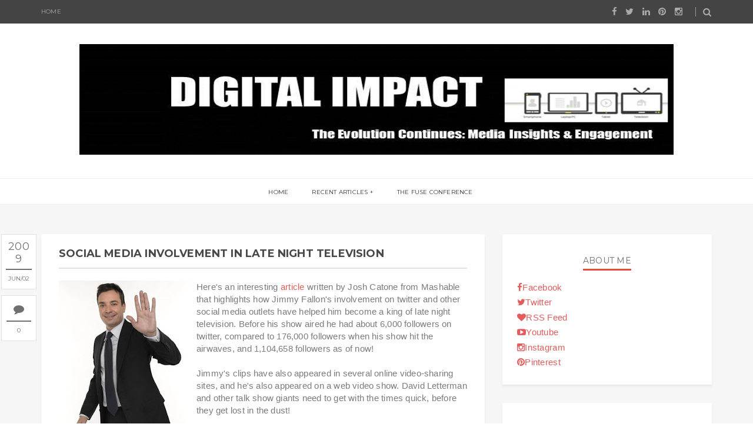

--- FILE ---
content_type: text/html; charset=UTF-8
request_url: http://digitalimpactblog.iirusa.com/2009/06/social-media-involvement-in-late-night.html
body_size: 134291
content:
<!DOCTYPE html>
<html class='v2 item' dir='ltr' xmlns='http://www.w3.org/1999/xhtml' xmlns:b='http://www.google.com/2005/gml/b' xmlns:data='http://www.google.com/2005/gml/data' xmlns:expr='http://www.google.com/2005/gml/expr'>
<head>
<link href='https://www.blogger.com/static/v1/widgets/335934321-css_bundle_v2.css' rel='stylesheet' type='text/css'/>
<meta content='width=device-width,initial-scale=1,minimum-scale=1,maximum-scale=1' name='viewport'/>
<meta content='text/html;charset=UTF-8' http-equiv='Content-Type'/>
<meta content='IE=edge,chrome=1' http-equiv='X-UA-Compatible'/>
<meta content='text/html; charset=UTF-8' http-equiv='Content-Type'/>
<meta content='blogger' name='generator'/>
<link href='http://digitalimpactblog.iirusa.com/favicon.ico' rel='icon' type='image/x-icon'/>
<link href='http://digitalimpactblog.iirusa.com/2009/06/social-media-involvement-in-late-night.html' rel='canonical'/>
<link rel="alternate" type="application/atom+xml" title="Digital Impact Blog - Atom" href="http://digitalimpactblog.iirusa.com/feeds/posts/default" />
<link rel="alternate" type="application/rss+xml" title="Digital Impact Blog - RSS" href="http://digitalimpactblog.iirusa.com/feeds/posts/default?alt=rss" />
<link rel="service.post" type="application/atom+xml" title="Digital Impact Blog - Atom" href="https://www.blogger.com/feeds/3164381484816572812/posts/default" />

<link rel="alternate" type="application/atom+xml" title="Digital Impact Blog - Atom" href="http://digitalimpactblog.iirusa.com/feeds/1718068759712014420/comments/default" />
<!--Can't find substitution for tag [blog.ieCssRetrofitLinks]-->
<link href='https://blogger.googleusercontent.com/img/b/R29vZ2xl/AVvXsEg9m2ZDjYGVblNA97oumPv0SH0ln3n8BVVvl2WuJrTE5xomINGp8VrGbLMWRzHwK0T6MQHN8jE12XmjdR5cO61C_uI4flcoIL0I_foFhtj9qUjEqXE0uY_d3ZKyb3S5I8Z5O6V8vFrKw2fm/s320/late-night-with-jimmy-fallon.jpg' rel='image_src'/>
<meta content='http://digitalimpactblog.iirusa.com/2009/06/social-media-involvement-in-late-night.html' property='og:url'/>
<meta content='Social Media Involvement in Late Night Television' property='og:title'/>
<meta content='Media research and insights on cable, satellite, broadcast, telecommunications, TV, engagement, analytics' property='og:description'/>
<meta content='https://blogger.googleusercontent.com/img/b/R29vZ2xl/AVvXsEg9m2ZDjYGVblNA97oumPv0SH0ln3n8BVVvl2WuJrTE5xomINGp8VrGbLMWRzHwK0T6MQHN8jE12XmjdR5cO61C_uI4flcoIL0I_foFhtj9qUjEqXE0uY_d3ZKyb3S5I8Z5O6V8vFrKw2fm/w1200-h630-p-k-no-nu/late-night-with-jimmy-fallon.jpg' property='og:image'/>
<!-- SEO Meta Tag -->
<meta content='Social Media Involvement in Late Night Television' name='keywords'/>
<!-- SEO Title Tag -->
<title>
Social Media Involvement in Late Night Television
        | 
        Digital Impact Blog
</title>
<link href='http://fonts.googleapis.com/css?family=Montserrat:400,700' rel='stylesheet' type='text/css'/>
<link href='http://fonts.googleapis.com/css?family=Lato:300,400,700,900' rel='stylesheet' type='text/css'/>
<link href='http://maxcdn.bootstrapcdn.com/font-awesome/4.3.0/css/font-awesome.min.css' rel='stylesheet'/>
<style id='page-skin-1' type='text/css'><!--
/*
-----------------------------------------------
Blogger Template Style
Name:     Gridz Clean & Responsive Blogger Template
Designer: ThemeXpose
URL:      http://www.themexpose.com
Version:  Free Version
-----------------------------------------------
*/
--></style>
<style id='template-skin-1' type='text/css'><!--
body#layout .pi-navigation{display:}
body#layout .pi-navigation li {list-style: none;}
body#layout #header{width:300px;margin:0 auto 30px}
body#layout #featured{width:756px;margin:0 auto 30px}
body#layout .blog-grid .container{margin:0 20px}
body#layout #header:before {content: "This is a property of ThemeXpose.com ";}
body#layout .blog-grid .col-md-9{width:440px;float:left}
body#layout .blog-grid .col-md-3{width:300px;float:right}
body#layout footer{margin:30px 20px 0}
body#layout footer .col-md-4{float:left;width:33.3333%;}
body#layout footer .col-md-3{float:left;width:25%}
body#layout footer .col-md-2{float:left;width:16.6667%}
--></style>
<style type='text/css'>

/* custom */


.featured-slider .post .post-body .post-title a {
    color: #fff;
    text-shadow: 1px 1px 1px #000;
    background: rgba(0,0,0,.8);
    padding: 5px; 
	-webkit-box-shadow: -5px 0 0 0 rgba(0,0,0,.8),5px 0 0 0 rgba(0,0,0,.8);
    -moz-box-shadow: -5px 0 0 0 rgba(0,0,0,.8),5px 0 0 0 rgba(0,0,0,.8);
    box-shadow: -5px 0 0 0 rgba(0,0,0,.8),5px 0 0 0 rgba(0,0,0,.8);

      }

.featured-slider .post .post-body .post-meta .post-date{
 text-shadow: 1px 1px 1px #000;
}

.entry-content > div > a > img{  
   float: left;
    margin-right: 20px;
    margin-bottom: 20px; 
}

.PopularPosts .item-title {
    padding-bottom: .2em;
    /* display: inline; */
    width: 50%;
    float: left;
}


.Label .list-label-widget-content{
	    height: 300px;
    overflow-x: hidden;
    overflow-y: scroll;
}


      /* Global
      ----------------------------------------------- */
      html {
        font-size: 10px;
        font-family: sans-serif;
      }
      * {
        -webkit-box-sizing:border-box;
        -moz-box-sizing:border-box;
        -o-box-sizing:border-box;
        box-sizing:border-box;
      }
      :before,
      :after {
        -webkit-box-sizing:border-box;
        -moz-box-sizing:border-box;
        box-sizing:border-box
      }
      a,
      input,
      textarea,
      button,
      select {
        outline: none;
      }
      h1, .h1, h2, .h2, h3, .h3 {
        margin-top: 20px;
        margin-bottom: 10px;
      }
      h4, .h4, h5, .h5, h6, .h6 {
        margin-top: 10px;
        margin-bottom: 10px;
      }
      a:hover,
      h1:focus,
      h2:focus,
      h3:focus,
      h4:focus,
      h5:focus,
      h6:focus {
        text-decoration: none;
      }
      a:focus,
      input:focus,
      textarea:focus,
      button:focus,
      select:focus {
        outline: none !important;
        text-decoration: none;
      }
      hr{
        margin-top: 20px;
        margin-bottom: 20px;
        border: 0;
        border-top: 1px solid #eee;
        height: 0;
        -webkit-box-sizing: content-box;
        -moz-box-sizing: content-box;
        box-sizing: content-box;
      }
      body {
        position: relative;
        font-family: sans-serif;
        font-size: 15px;
        color: #7b7b7b;
        background-color: #fff;
        background-repeat: no-repeat;
        padding: 0;
        margin: 0;
        letter-spacing: 0.014em;
        line-height: 1.42857;
      }
      input, textarea {
        -webkit-border-radius: 0;
        -moz-border-radius: 0;
        -ms-border-radius: 0;
        -o-border-radius: 0;
        border-radius: 0;
      }
      input[type="search"],
      input[type="text"],
      input[type="url"],
      input[type="number"],
      input[type="password"],
      input[type="email"],
      input[type="file"] {
        background: none;
        border: 0;
        background-color: #f7f8f8;
        height: 42px;
        line-height: 42px;
        padding: 0 15px;
        color: #888888;
        font-family: "Lato", sans-serif !important;
        font-size: 14px;
        -webkit-appearance: none;
        -moz-appearance: none;
        appearance: none;
      }
      input[type=number]::-webkit-outer-spin-button,
      input[type=number]::-webkit-inner-spin-button {
        -webkit-appearance: none;
        margin: 0;
      }
      input[type=number] {
        -moz-appearance: textfield;
      }
      select {
        border: 1px solid #eee;
        height: 42px;
        line-height: 42px;
        padding: 0 10px;
        color: #888888;
        font-family: "Lato", sans-serif;
        font-size: 14px;
      }
      textarea {
        background: none;
        border: 0;
        background-color: #f7f8f8;
        resize: none;
        padding: 15px;
        height: 100px;
        color: #888888;
        font-family: "Lato", sans-serif;
        font-size: 14px;
        vertical-align: middle;
      }
      input::-webkit-input-placeholder {
        color: #888888;
      }
      input:-moz-placeholder {
        color: #888888;
      }
      input::-moz-placeholder {
        color: #888888;
      }
      input:-ms-input-placeholder {
        color: #888888;
      }
      textarea::-webkit-input-placeholder {
        color: #888888;
      }
      textarea:-moz-placeholder {
        color: #888888;
      }
      textarea::-moz-placeholder {
        color: #888888;
      }
      textarea:-ms-input-placeholder {
        color: #888888;
      }
      a {
        color: #e15d5d;
        text-decoration: none;
        -webkit-transition: all 0.3s ease;
        -moz-transition: all 0.3s ease;
        -ms-transition: all 0.3s ease;
        -o-transition: all 0.3s ease;
        transition: all 0.3s ease;
        letter-spacing: 0.02em;
      }
      a:hover {
        color: #000;
      }
      code, kbd, pre, samp {
        font-family: "Raleway", sans-serif;
        font-size: inherit;
        -webkit-border-radius: 0;
        -moz-border-radius: 0;
        -ms-border-radius: 0;
        -o-border-radius: 0;
        border-radius: 0;
        letter-spacing: 0.015em;
      }
      code {
        background-color: #eee;
        letter-spacing: 0.015em;
      }
      img {
        max-width: 100%;
        height: auto;
        vertical-align: middle;
        border: 0;
      }
      p {
        line-height: 1.8em;
        letter-spacing: 0.02em;
      }
      ol li, ul li {
        letter-spacing: 0.02em;
      }
      ::-moz-selection {
        color: #fff;
        background-color: #e15d5d;
      }
      ::selection {
        color: #fff;
        background-color: #e15d5d;
      }
      #page-wrap {
        position: relative;
        overflow: hidden;
        background-color: #fff;
        z-index: 9;
        -webkit-transition: all 0.3s ease;
        -moz-transition: all 0.3s ease;
        -ms-transition: all 0.3s ease;
        -o-transition: all 0.3s ease;
        transition: all 0.3s ease;
  background: #FFF url("https://blogger.googleusercontent.com/img/b/R29vZ2xl/AVvXsEjbKLm6-0omMub7OsEILUpp6J6u3JshQbNeJqPCe90Uf4-ClWiqbyY4SdxAM0-q15DwrVdc4evyZhsg7TVCj3QiLveySpFF4G8X6CtFtX-hP_x16PeE9CbVP2JHJj3tXiJJhe0oncNcWcjP/s1600/header-top.png") repeat-x top center;
      }
      .container {
        width: 1170px;
        position: relative;
        padding-right: 15px;
        padding-left: 15px;
        margin-right: auto;
        margin-left: auto;
      }
      .row {
        margin-right: -15px;
        margin-left: -15px;
      }
      .tb {
        display: table;
        width: 100%;
      }
      .tb-cell {
        display: table-cell;
        vertical-align: middle;
      }
      .h1, h1 {
        font-family: "Montserrat", sans-serif;
        font-weight: 700;
        font-size: 40px;
        color: #484848;
        line-height: 1.4em;
        letter-spacing: 0.01em;
      }
      .h1 a, h1 a {
        color: inherit;
      }
      .h2, h2 {
        font-family: "Montserrat", sans-serif;
        font-weight: 700;
        font-size: 30px;
        color: #484848;
        line-height: 1.4em;
        letter-spacing: 0.02em;
      }
      .h2 a, h2 a {
        color: inherit;
      }
      .h3, h3 {
        font-family: "Montserrat", sans-serif;
        font-weight: 700;
        font-size: 22px;
        color: #484848;
        line-height: 1.5em;
        letter-spacing: 0.01em;
      }
      .h3 a, h3 a {
        color: inherit;
      }
      .h4, h4 {
        font-family: "Montserrat", sans-serif;
        font-weight: 700;
        font-size: 16px;
        color: #484848;
        line-height: 1.5em;
        letter-spacing: 0.01em;
      }
      .h4 a, h4 a {
        color: inherit;
      }
      .h5, h5 {
        font-family: "Montserrat", sans-serif;
        font-weight: 700;
        font-size: 14px;
        color: #484848;
        line-height: 1.5em;
        letter-spacing: 0.01em;
      }
      .h5 a, h5 a {
        color: inherit;
      }
      .h6, h6 {
        font-family: "Montserrat", sans-serif;
        font-weight: 700;
        font-size: 12px;
        color: #484848;
        line-height: 1.5em;
        letter-spacing: 0.01em;
      }
      .h6 a, h6 a {
        color: inherit;
      }
      .pi-btn {
        display: inline-block;
        background: none;
        box-shadow: none;
        outline: none;
        cursor: pointer;
        font-family: "Montserrat", sans-serif;
        font-size: 10px;
        font-weight: 400;
        color: #535353;
         border: 4px double #D8D8D8;
        text-align: center;
        text-transform: uppercase;
        padding: 13px 22px;
      }
      .pi-btn:hover {
        border-color: #e15d5d;
        color: #e15d5d;
      }
      .fl {
        float: left;
      }
      .fr {
        float: right;
      }
      blockquote, .blockquote {
        padding: 10px 20px;
        margin: 0 0 20px;
      }
      blockquote, .blockquote {
        border: 0;
        font-size: 14px;
        font-style: italic;
        padding-left: 30px;
        margin-top: 15px;
        margin-bottom: 20px;
        border-left: 3px solid #e15d5d;
      }
      blockquote cite, .blockquote cite {
        display: inline-block;
        font-family: "Montserrat", sans-serif;
        font-size: 10px;
        font-style: normal;
        margin-top: 5px;
        text-transform: uppercase;
        text-decoration: underline;
      }
      abbr {
        color: #A1D71A;
        border-width: 2px;
      }
      mark, .mark {
        background-color: #e15d5d;
      }
      .icon {
        display: inline-block;
        font-style: normal;
      }
      .autoHeight {
        -webkit-transition: all 0.3s ease;
        -moz-transition: all 0.3s ease;
        -ms-transition: all 0.3s ease;
        -o-transition: all 0.3s ease;
        transition: all 0.3s ease;
      }
      .text-center {
        text-align: center;
      }
      article, aside, details, figcaption, figure, footer, header, hgroup, main, nav, section, summary {
        display: block;
      }
      .section, .widget {
        margin: 0;
        padding: 0;
      }
      .col-md-2, .col-md-3, .col-md-4, .col-md-6, .col-md-9 {
        float:left;
        position: relative;
        min-height: 1px;
        padding-right: 15px;
        padding-left: 15px;
      }
      .col-md-9 {
        width:67%;
      }
      .col-md-6 {
        width:50%;
      }
      .col-md-4 {
        width:33.33333333%;
      }
      .col-md-3 {
        width:33%;
      }
      .col-md-2 {
        width:16.66666667%;
      }
      .clearfix::after, .dl-horizontal dd::after, .container::after, .container-fluid::after, .row::after, .form-horizontal .form-group::after, .btn-toolbar::after, .btn-group-vertical > .btn-group::after, .nav::after, .navbar::after, .navbar-header::after, .navbar-collapse::after, .pager::after, .panel-body::after, .modal-footer::after {
        clear: both;
      }
      .clearfix::before, .clearfix::after, .dl-horizontal dd::before, .dl-horizontal dd::after, .container::before, .container::after, .container-fluid::before, .container-fluid::after, .row::before, .row::after, .form-horizontal .form-group::before, .form-horizontal .form-group::after, .btn-toolbar::before, .btn-toolbar::after, .btn-group-vertical > .btn-group::before, .btn-group-vertical > .btn-group::after, .nav::before, .nav::after, .navbar::before, .navbar::after, .navbar-header::before, .navbar-header::after, .navbar-collapse::before, .navbar-collapse::after, .pager::before, .pager::after, .panel-body::before, .panel-body::after, .modal-footer::before, .modal-footer::after {
        display: table;
        content: " ";
      }

      /* Preloader
      ----------------------------------------------- */
      #preloader {
        position: fixed;
        display: table;
        text-align: center;
        width: 100%;
        height: 100%;
        top: 0;
        left: 0;
        background-color: rgba(255, 255, 255, 0.85);
        z-index: 999999999;
      }
      #preloader .page-loading .item-icon {
        width: 40px;
        height: 40px;
        margin: auto;
        opacity: .9;
        border-right: 3px solid #e15d5d;
        border-bottom: 3px solid transparent;
        border-radius: 100%;
        -webkit-animation: spin 1s linear infinite;
        -moz-animation: spin 1s linear infinite;
        -o-animation: spin 1s linear infinite;
        animation: spin 1s linear infinite;
      }
      @keyframes spin {
        0% {
          transform: rotate(0deg);
        }
        50% {
          transform: rotate(180deg);
        }
        100% {
          transform: rotate(359deg);
        }
      }
      @-webkit-keyframes spin {
        0% {
          -webkit-transform: rotate(0deg);
        }
        50% {
          -webkit-transform: rotate(180deg);
        }
        100% {
          -webkit-transform: rotate(359deg);
        }
      }
      @-moz-keyframes spin {
        0% {
          -moz-transform: rotate(0deg);
        }
        50% {
          -moz-transform: rotate(180deg);
        }
        100% {
          -moz-transform: rotate(359deg);
        }
      }
      @-o-keyframes spin {
        0% {
          -o-transform: rotate(0deg);
        }
        50% {
          -o-transform: rotate(180deg);
        }
        100% {
          -o-transform: rotate(359deg);
        }
      }

      /* Header
      ----------------------------------------------- */
.needo {
  height: 58px;
}
      .header {
        position: relative;
        -webkit-user-select: none;
        -moz-user-select: none;
        -ms-user-select: none;
      }
      .header .logo {
        padding: 35px 20px;
      }
      .header .logo a {
        display: inline-block !important;
        margin: 0 auto;
      }
      .header .logo img {
       
      }
      .header.header-responsive .logo {
        margin-bottom: 0;
        margin-top: 52px;
      }
      .header.header-responsive .pi-navigation {
        position: fixed;
        top: 0;
        bottom: auto;
        border-top: 0;
      }
div#topnav h2 {
  display: none;
}

.pi-navigation .navlist{text-align:center}
 .pi-navigation {
         position: relative;
          bottom: 0;
          left: 0;
          width: 100%;
          background-color: #FFF;
          z-index: 9999;
          height: 45px;
          -webkit-transform: translateZ(0);
          -moz-transform: translateZ(0);
          -ms-transform: translateZ(0);
          -o-transform: translateZ(0);
          transform: translateZ(0);
          border-top: 1px solid #eee;
 			border-bottom: 1px solid #eee;
      }
      .pi-navigation.nav-fixed {
        position: fixed;
        top: 0;
        bottom: auto;
      }
      .pi-navigation .container {
        height: 100%;
      }
      .pi-navigation1{
        position: relative;
        bottom: 0;
        left: 0;
        width: 100%;
        
        background-color: #444;
        z-index: 9999;
        height: 40px;
        -webkit-transform: translateZ(0);
        -moz-transform: translateZ(0);
        -ms-transform: translateZ(0);
        -o-transform: translateZ(0);
        transform: translateZ(0);
      }
      .pi-navigation1.nav-fixed {
        position: fixed;
        top: 0;
        bottom: auto;
      }
      .pi-navigation1 .container {
        height: 100%;
      }
      .pi-navigation1 .search-box {
        position: absolute;
        top: 50%;
        right: -12px;
        -webkit-transform: translateY(-50%);
        -moz-transform: translateY(-50%);
        -ms-transform: translateY(-50%);
        -o-transform: translateY(-50%);
        transform: translateY(-50%);
      }
      .pi-navigation1 .search-box input[type="search"] {
        position: absolute;
        height: 40px;
        line-height: 40px;
        background-color: #fff;
        border: 1px solid #eee;
        top: 26px;
        right: 25px;
        width: 50%;
        opacity: 0;
        visibility: hidden;
        -webkit-transition: all 0.3s ease;
        -moz-transition: all 0.3s ease;
        -ms-transition: all 0.3s ease;
        -o-transition: all 0.3s ease;
        transition: all 0.3s ease;
      }
      .pi-navigation1 .search-box input[type="search"].fadein {
        width: 200px;
        opacity: 1;
        visibility: visible;
      }

.pi-navigation .navlist li a {
  display: inline-block;
  font-family: "Montserrat", sans-serif;
  font-size: 10px;
  color: #333;
  text-transform: uppercase;
  line-height: 45px;
}
      .pi-navigation1 .search-box .icon-search {
        display: block;
        position: absolute;
        width: 40px;
        height: 20px;
        text-align: center;
        cursor: pointer;
        color: #aaa;
        right: 15px;
        top: 50%;
        -webkit-transform: translateY(-50%);
        -moz-transform: translateY(-50%);
        -ms-transform: translateY(-50%);
        -o-transform: translateY(-50%);
        transform: translateY(-50%);
        -webkit-transition: all 0.3s ease;
        -moz-transition: all 0.3s ease;
        -ms-transition: all 0.3s ease;
        -o-transition: all 0.3s ease;
        transition: all 0.3s ease;
      }
      .pi-navigation1 .search-box .icon-search .fa {
        line-height: 18px;
      }
      .pi-navigation1 .search-box .icon-search.active, .pi-navigation .search-box .icon-search:hover {
        color: #e15d5d;
      }
      .pi-navigation1 .search-box .icon-search:before {
        content: '';
        display: block;
        position: absolute;
        border-left: 1px solid #999;
        height: 16px;
        width: 0;
        margin: auto;
        top: 0;
        bottom: 0;
        left: 0;
      }
      .pi-navigation1 .share-box {
        position: absolute;
        top: 47%;
        right: 60px;
        -webkit-transform: translateY(-50%);
        -moz-transform: translateY(-50%);
        -ms-transform: translateY(-50%);
        -o-transform: translateY(-50%);
        transform: translateY(-50%);
      }
      .pi-navigation1 .share-box a {
        display: inline-block;
        margin: 0 5px;
        color: #aaa;
      }
      .pi-navigation1 .share-box a:hover {
        color: #e15d5d;
      }
      .navlist {
        position: relative;
        font-size: 0;
        list-style: none;
        padding: 0;
        margin-bottom: 0;
      }
      .navlist > li.menu-item-has-children.item-plus > a {
        position: relative;
      }
      .navlist > li.menu-item-has-children.item-plus > a:after,
      .navlist > li > ul > li.menu-item-has-children.item-plus > a:after {
        content: '+';
        display: inline-block;
        margin-left: 4px;
      }
      .navlist > li > .sub-menu {
        -webkit-transform: translateY(10px);
        -moz-transform: translateY(10px);
        -ms-transform: translateY(10px);
        -o-transform: translateY(10px);
        transform: translateY(10px);
      }
      .navlist li {
        position: relative;
        display: inline-block;
        margin-left: 20px;
        margin-right: 20px;
      }
      .navlist li a {
        display: inline-block;
        font-family: "Montserrat", sans-serif;
        font-size: 10px;
        color: #aaa;
        text-transform: uppercase;
        line-height: 40px;
      }
      .navlist li:first-child {
        margin-left: 0;
      }
      .navlist li .sub-menu {
        position: absolute;
        background-color: #fefefe;
        width: 190px;
        padding: 0;
        list-style: none;
        left: -15px;
        top: 97%;
        border: 1px solid #f3f3f3;
        opacity: 0;
        visibility: hidden;
        -webkit-transition: all 0.3s ease;
        -moz-transition: all 0.3s ease;
        -ms-transition: all 0.3s ease;
        -o-transition: all 0.3s ease;
        transition: all 0.3s ease;
      }
      .navlist li .sub-menu li {
        display: block;
        margin: 0;
      }
      .navlist li .sub-menu li a {
        display: block;
        padding: 0 15px;
        border-bottom: 1px solid #f3f3f3;
        line-height: 40px;
  text-align: left;
      }
      .navlist > li > .sub-menu > li:last-child > a,
      .navlist > li > .sub-menu > li > .sub-menu > li:last-child > a {
        border: 0;
      }
      .navlist li .sub-menu .sub-menu {
        left: 100%;
        top: -1px;
      }
      .navlist li.current-menu-parent > a,
      .navlist li.current-menu-item > a, .navlist li:hover > a {
        color: #e15d5d;
      }
      .navlist li:hover > .sub-menu {
        opacity: 1;
        visibility: visible;
        -webkit-transform: translateY(0);
        -moz-transform: translateY(0);
        -ms-transform: translateY(0);
        -o-transform: translateY(0);
        transform: translateY(0);
      }
      .navlist li.megamenu {
        position: static;
      }
      .navlist li.megamenu:after {
        content: '';
        display: block;
        clear: both;
      }
      .navlist li.megamenu .sub-menu {
        width: 100%;
        padding: 15px;
        left: 0;
        background-color: #fff;
        -webkit-box-shadow: 0 2px 2px rgba(0, 0, 0, 0.08);
        -moz-box-shadow: 0 2px 2px rgba(0, 0, 0, 0.08);
        box-shadow: 0 2px 2px rgba(0, 0, 0, 0.08);
      }
      .navlist li.megamenu .sub-menu li {
        float: left;
        padding: 10px;
        background: none;
      }
      .navlist li.megamenu .sub-menu li a {
        border: 0;
        line-height: 2em;
        font-size: 12px;
      }
      .navlist li.megamenu .post {
        text-align: center;
        background-color: #fff;
        padding: 10px 10px 20px 10px;
      }
      .navlist li.megamenu .post .post-media img {
        width: 100%;
      }
      .navlist li.megamenu .post h2 {
        font-size: 12px;
        color: #484848;
        text-transform: uppercase;
        margin-top: 9px;
        margin-bottom: 5px;
      }
      .navlist li.megamenu .post h2 a {
        color: inherit;
        text-overflow: ellipsis;
        overflow: hidden;
        white-space: nowrap;
      }
      .navlist li.megamenu .post h2 a:hover {
        color: #e15d5d;
      }
      .navlist li.megamenu .post .post-date {
        font-size: 12px;
      }
      .navlist li.megamenu.col-5 .sub-menu li {
        width: 20%;
      }
      .navlist li.megamenu.col-4 .sub-menu li {
        width: 25%;
      }
      .navlist li.megamenu.col-3 .sub-menu li {
        width: 33.3333333333%;
      }
      .navlist li.megamenu.col-2 .sub-menu li {
        width: 50%;
      }
      .navlist li.megamenu.col-1 .sub-menu li {
        width: 100%;
      }
      .navlist.off-canvas {
        position: fixed;
        width: 250px;
        top: 43px;
        left: 0;
        padding: 0;
        overflow-x: hidden;
        overflow-y: auto;
        background-color: #f7f9f9;
        -webkit-box-shadow: 0 100px 0 0 #f7f9f9;
        -moz-box-shadow: 0 100px 0 0 #f7f9f9;
        box-shadow: 0 100px 0 0 #f7f9f9;
        z-index: 99999;
        -webkit-transform: translateX(-100%);
        -moz-transform: translateX(-100%);
        -ms-transform: translateX(-100%);
        -o-transform: translateX(-100%);
        transform: translateX(-100%);
        -webkit-transition: all 0.3s ease;
        -moz-transition: all 0.3s ease;
        -ms-transition: all 0.3s ease;
        -o-transition: all 0.3s ease;
        transition: all 0.3s ease;
      }
      .navlist.off-canvas li {
        position: static;
        display: block;
        margin: 0;
      }
      .navlist.off-canvas li a {
        display: block;
        border-bottom: 1px solid #eee;
        line-height: 42px;
        padding: 0 15px;
  text-align: left;
      }
      .navlist.off-canvas li .sub-menu {
        opacity: 1;
        visibility: visible;
        position: absolute;
        border: 0;
        width: 100%;
        min-height: 100%;
        top: 0;
        left: 0;
        background-color: #f7f9f9;
        -webkit-transform: translateX(-100%);
        -moz-transform: translateX(-100%);
        -ms-transform: translateX(-100%);
        -o-transform: translateX(-100%);
        transform: translateX(-100%);
      }
      .navlist.off-canvas li .sub-menu li a {
        border-bottom: 1px solid #eee;
      }
      .navlist.off-canvas li .sub-menu.sub-menu-active {
        -webkit-transform: translateX(0);
        -moz-transform: translateX(0);
        -ms-transform: translateX(0);
        -o-transform: translateX(0);
        transform: translateX(0);
        z-index: 999;
      }
      .navlist.off-canvas li.megamenu .sub-menu {
        padding: 0 15px;
        -webkit-box-shadow: 0;
        -moz-box-shadow: 0;
        box-shadow: 0;
      }
      .navlist.off-canvas li.megamenu .sub-menu li {
        width: 100% !important;
        float: none;
        padding: 10px 0;
      }
      .navlist.off-canvas li.megamenu .sub-menu li a {
        border: 0;
      }
      .navlist.off-canvas li.megamenu .sub-menu li.back-mb {
        width: auto !important;
        background-color: #f3f3f3;
        margin-left: -15px;
        margin-right: -15px;
        margin-bottom: 10px;
      }
      .navlist.off-canvas li.megamenu .sub-menu li.back-mb a {
        font-size: 11px;
      }
      .navlist.off-canvas li.megamenu .sub-menu li:last-child {
        padding-bottom: 30px;
      }
      .navlist.off-canvas li.back-mb {
        background-color: rgba(0, 0, 0, 0.02);
      }
      .navlist.off-canvas.off-canvas-active {
        -webkit-transform: translateX(0);
        -moz-transform: translateX(0);
        -ms-transform: translateX(0);
        -o-transform: translateX(0);
        transform: translateX(0);
      }
      .navlist.off-canvas .submenu-toggle {
        position: absolute;
        right: 0;
        width: 42px;
        height: 42px;
        text-align: center;
        cursor: pointer;
        background-color: #eff1f1;
        background-color: rgba(0, 0, 0, 0.02);
        border-left: 1px solid #f2f2f2;
        color: #383838;
        -webkit-transform: translateY(-43px);
        -moz-transform: translateY(-43px);
        -ms-transform: translateY(-43px);
        -o-transform: translateY(-43px);
        transform: translateY(-43px);
      }
      .navlist.off-canvas .submenu-toggle .fa {
        font-size: 14px;
        line-height: 42px;
      }
      .open-menu {
        display: none;
        position: absolute;
        width: 50px;
        height: 14px;
        cursor: pointer;
        margin: auto;
        top: 0;
        left: 0;
        bottom: 0;
        z-index: 999;
      }
      .open-menu .item {
        position: absolute;
        display: block;
        font-size: 0;
        width: 20px;
        height: 2px;
        background-color: #333;
        margin: auto;
        left: 0;
        right: 0;
        overflow: hidden;
        z-index: 1;
        -webkit-transition: all 0.3s ease;
        -moz-transition: all 0.3s ease;
        -ms-transition: all 0.3s ease;
        -o-transition: all 0.3s ease;
        transition: all 0.3s ease;
      }
      .open-menu .item-1 {
        top: 0;
      }
      .open-menu .item-2 {
        top: 0;
        bottom: 0;
      }
      .open-menu .item-3 {
        bottom: 0;
      }
      .open-menu.toggle-active .item {
        background-color: #e15d5d;
      }
      .close-menu {
        position: absolute;
        width: 50px;
        height: 14px;
        cursor: pointer;
        margin: auto;
        top: 0;
        left: 0;
        bottom: 0;
        z-index: 99999;
        display: none;
      }


   /* Featured Slider
      ----------------------------------------------- */
      .owl-carousel .owl-controls {
        margin-top: 0;
      }
      .owl-carousel .owl-wrapper, .backlinks-container {
        display: none;
        position: relative;
      }
      .owl-carousel .owl-controls .owl-buttons {
        margin-top: 0;
        position: absolute;
        width: 100%;
        left: 0;
        bottom: -30px;
        opacity: 0;
        visibility: hidden;
        z-index: 9;
        -webkit-transition: all 0.3s ease 0.3s;
        -moz-transition: all 0.3s ease 0.3s;
        -ms-transition: all 0.3s ease 0.3s;
        -o-transition: all 0.3s ease 0.3s;
        transition: all 0.3s ease 0.3s;
      }
      .owl-carousel .owl-controls .owl-buttons > div {
        display: inline-block;
        font-size: 14px;
        color: #aaa;
        overflow: hidden;
        margin: 3px;
      }
      .owl-carousel .owl-controls .owl-buttons > div .fa {
        position: relative;
        height: 25px;
        width: 25px;
        text-align: center;
        line-height: 24px;
        border: 1px solid #aaa;
        -webkit-transition: all 0.3s ease;
        -moz-transition: all 0.3s ease;
        -ms-transition: all 0.3s ease;
        -o-transition: all 0.3s ease;
        transition: all 0.3s ease;
      }
      .owl-carousel .owl-controls .owl-buttons > div:hover .fa {
        border-color: #e15d5d;
        color: #e15d5d;
      }
      .owl-carousel .owl-controls .owl-pagination {
        margin-top: 30px;
      }
      .owl-carousel .owl-controls .owl-pagination .owl-page {
        position: relative;
      }
      .owl-carousel .owl-controls .owl-pagination .owl-page > span {
        opacity: 1;
        width: 9px;
        height: 9px;
        -webkit-border-radius: 50%;
        -moz-border-radius: 50%;
        -ms-border-radius: 50%;
        -o-border-radius: 50%;
        border-radius: 50%;
        border: 1px solid #1b1b1b;
        margin: 3px;
        background: none;
        -webkit-transition: all 0.3s linear;
        -moz-transition: all 0.3s linear;
        -ms-transition: all 0.3s linear;
        -o-transition: all 0.3s linear;
        transition: all 0.3s linear;
      }
      .owl-carousel .owl-controls .owl-pagination .owl-page.active > span {
        border-color: #e15d5d;
        background-color: #e15d5d;
      }
      .owl-carousel:hover .owl-controls .owl-buttons {
        bottom: -50px;
        opacity: 1;
        visibility: visible;
      }
      .featured .widget {
        margin: 0;
      }
      .post-slider.owl-carousel .owl-controls .owl-buttons,
      .featured-slider.owl-carousel .owl-controls .owl-buttons {
        position: static;
        margin: 0;
        padding: 0;
        height: 0;
        opacity: 1;
        visibility: visible;
      }
      .post-slider.owl-carousel .owl-controls .owl-buttons > div,
      .featured-slider.owl-carousel .owl-controls .owl-buttons > div {
        position: absolute;
        margin: auto;
        top: 50%;
        -webkit-transform: translateY(-50%);
        -moz-transform: translateY(-50%);
        -ms-transform: translateY(-50%);
        -o-transform: translateY(-50%);
        transform: translateY(-50%);
        z-index: 9;
        opacity: .5;
        -webkit-transition: all 0.3s ease;
        -moz-transition: all 0.3s ease;
        -ms-transition: all 0.3s ease;
        -o-transition: all 0.3s ease;
        transition: all 0.3s ease;
      }
      .post-slider.owl-carousel .owl-controls .owl-buttons > div .fa,
      .featured-slider.owl-carousel .owl-controls .owl-buttons > div .fa {
          border: 0;
  background-color: rgba(0, 0, 0, 0.6);
  color: #FFF;
  font-size: 12px;
      }
      .post-slider.owl-carousel .owl-controls .owl-buttons > div.owl-prev,
      .featured-slider.owl-carousel .owl-controls .owl-buttons > div.owl-prev {
        left: 5px;
      }
      .post-slider.owl-carousel .owl-controls .owl-buttons > div.owl-next,
      .featured-slider.owl-carousel .owl-controls .owl-buttons > div.owl-next {
        right: 5px;
      }
      .post-slider.owl-carousel .owl-controls .owl-pagination,
      .featured-slider.owl-carousel .owl-controls .owl-pagination {
        margin-top: 0;
        position: absolute;
        width: 100%;
        left: 0;
        bottom: 10px;
        z-index: 9;
      }
      .post-slider.owl-carousel .owl-controls .owl-pagination .owl-page,
      .featured-slider.owl-carousel .owl-controls .owl-pagination .owl-page {
        position: relative;
      }
      .post-slider.owl-carousel .owl-controls .owl-pagination .owl-page > span,
      .featured-slider.owl-carousel .owl-controls .owl-pagination .owl-page > span {
        border: 0;
        background-color: #fff;
      }
      .post-slider.owl-carousel .owl-controls .owl-pagination .owl-page.active > span,
      .featured-slider.owl-carousel .owl-controls .owl-pagination .owl-page.active > span {
        border-color: #e15d5d;
        background-color: #e15d5d;
      }
      .post-slider.owl-carousel:hover .owl-controls .owl-buttons > div,
      .featured-slider.owl-carousel:hover .owl-controls .owl-buttons > div {
        opacity: 1;
      }
      #featured {
        margin: 0;
        display: block;
      }
      .owl-carousel {
        display: none;
        position: relative;
        width: 100%;
      }
      .owl-carousel .owl-wrapper-outer {
        overflow: hidden;
        position: relative;
        width: 100%;
        z-index: 9;
      }
      .owl-carousel .owl-wrapper, .owl-carousel .owl-item {
        backface-visibility: hidden;
      }
      .owl-carousel .owl-item {
        float: left;
      }
      ul.featured-slider {
        list-style: none outside none;
        padding: 0;
        margin: 0;
      }
      .featured-slider .post {
        position: relative;
        padding: 0;
        margin: 0;
      }
      .featured-slider .post .post-media {
        position: relative;
      }
      .featured-slider .post .post-media img {
          width: 100%;
  height: 320px;
  object-fit: cover;
      }
      .featured-slider .post .post-media:after {
        content: '';
        display: block;
        position: absolute;
        width: 100%;
        height: 100%;
        top: 0;
        left: 0;
        background-color: rgba(0, 0, 0, 0.7);
        z-index: 9;
        opacity: 0;
        -webkit-transition: all 0.3s ease;
        -moz-transition: all 0.3s ease;
        -ms-transition: all 0.3s ease;
        -o-transition: all 0.3s ease;
        transition: all 0.3s ease;
      }
      .featured-slider .post .post-body {
        position: absolute;
        top: 50%;
        left: 0;
        opacity: 1;
        width: 100%;
        z-index: 9;
        -webkit-transform: translateY(-30%);
        -moz-transform: translateY(-30%);
        -ms-transform: translateY(-30%);
        -o-transform: translateY(-30%);
        transform: translateY(-30%);
        padding: 15px 60px;
        -webkit-transition: all 0.3s ease;
        -moz-transition: all 0.3s ease;
        -ms-transition: all 0.3s ease;
        -o-transition: all 0.3s ease;
        transition: all 0.3s ease;
      }
      .featured-slider .post .post-body .cat {
        display: block;
        font-family: "Montserrat", sans-serif;
        font-size: 10px;
        text-transform: uppercase;
        margin-bottom: 15px;
      }
      .featured-slider .post .post-body .cat a {
        display: inline-block;
        color: #fff;
        padding: 4px 8px;
        border: 1px solid #fff;
        margin-right: 5px;
        margin-top: 5px;
      }
      .featured-slider .post .post-body .cat a:hover {
        border-color: #e15d5d;
        color: #e15d5d;
      }
      .featured-slider .post .post-body .post-title {
        font-family: "Montserrat", sans-serif;
        font-size: 14px;
        color: #fff;
        text-transform: uppercase;
      }
      .featured-slider .post .post-body .post-title h4 {
        margin-bottom: 0;
      }
      .featured-slider .post .post-body .post-title a {
        color: #fff;
      }
      .featured-slider .post .post-body .post-title a:hover {
        color: #e15d5d;
      }
      .featured-slider .post .post-body .post-meta .post-date {
        color: #eee;
        font-size: 11px;
        letter-spacing: 0.03em;
      }
      .featured-slider .post:hover .post-media:after {
        opacity: 1;
      }
      .featured-slider .post:hover .post-body {
        -webkit-transform: translateY(-50%);
        -moz-transform: translateY(-50%);
        -ms-transform: translateY(-50%);
        -o-transform: translateY(-50%);
        transform: translateY(-50%);
        opacity: 1;
      }
      .owl-carousel .owl-controls {
        margin-top: 0;
        text-align: center;
      }
      .owl-controls {
        -webkit-user-select: none;
        -khtml-user-select: none;
        -moz-user-select: none;
        -ms-user-select: none;
        user-select: none;
        -webkit-tap-highlight-color: rgba(0, 0, 0, 0);
      }
      .featured-slider.owl-carousel .owl-controls .owl-buttons > div .fa {
        width: 38px;
        height: 38px;
        line-height: 38px;
      }
      .featured-slider.owl-carousel .owl-controls .owl-buttons > div .fa:hover {
        color: #e15d5d;
      }
      .featured-slider.owl-carousel .owl-controls .owl-buttons > div.owl-prev {
        left: 0;
      }
      .featured-slider.owl-carousel .owl-controls .owl-buttons > div.owl-next {
        right: 0;
      }
      .owl-controls .owl-page, .owl-controls .owl-buttons div {
        cursor: pointer;
      }

   
      /* Main content
      ----------------------------------------------- */
      .blog-content {
        background-color: #f6f6f6;
       padding-bottom: 50px;
       }
      .blog-content .content {
        margin-bottom: 30px;
      }
      .blog-content .content .post-wrapper:after {
        content: '';
        display: table;
        clear: both;
      }
      .blog-content .post {
        position: relative;
        background-color: #fff;
        margin-bottom: 10px;
      }
      .blog-content .post:after {
        content: '';
        display: table;
        clear: both;
      }
      .blog-content .post .post-media {
        position: relative;
        overflow: hidden;
      }
      .blog-content .post .post-media .image-wrap {
        display: block;
      }
      .blog-content .post .post-media img {
        width: 100%;
      }

      .blog-content .post .post-meta .post-format {
        width: 60px;
        height: 60px;
        font-size: 18px;
        color: #4d4d4d;
        background-color: #fff;
        text-align: center;
        line-height: 60px;
        display: inline-block;
        margin-bottom: 10px;
      }
      .blog-content .post .post-meta .post-format a {
        display: block;
        color: inherit;
      }
      .blog-content .post .post-meta .post-date {
       background-color: rgba(255, 255, 255, 1);
  width: 60px;
  text-align: center;
  padding: 0 7px;
  font-size: 0;
  margin-bottom: 10px;
  border: 1px solid rgba(227, 227, 227, 1);
      }
      .blog-content .post .post-meta .post-date .year {
          display: block;
  font-family: "Montserrat", sans-serif;
  font-weight: 400;
  font-size: 18px;
  color: #707070;
  padding: 10px 0 6px 0;
  border-bottom: 2px solid #707070;
  line-height: 1.2em;
      }
      .blog-content .post .post-meta .post-date .month, .blog-content .post .post-meta .post-date .day {
          display: inline-block;
  font-family: "Montserrat", sans-serif;
  font-weight: 400;
  font-size: 10px;
  color: #707070;
  text-transform: uppercase;
  padding: 8px 0 10px 0;
  letter-spacing: 0;
  white-space: nowrap;
      }
      .blog-content .post .post-meta .post-date .day:before {
        content: '/';
      }
   
.blog-content .post .post-meta .post-comment {
  background-color: rgba(255, 255, 255, 1);
  width: 60px;
  text-align: center;
  padding: 4px 8px;
  font-size: 0;
  margin-bottom: 10px;
  border: 1px solid rgba(227, 227, 227, 1);
}


    .blog-content .post .post-meta .post-comment .fa {
  display: block;
  font-size: 18px;
  color: #707070;
  padding: 10px 0;
  border-bottom: 2px solid #707070;
}

.blog-content .post .post-meta .post-comment a {
  display: inline-block;
  font-family: "Montserrat", sans-serif;
  font-weight: 400;
  font-size: 10px;
  color: #707070;
  text-transform: uppercase;
  padding: 8px 0 6px;
}
     
      .blog-content .post .post-meta .post-comment a:hover {
        color: #e15d5d;
      }
      .blog-content .post .post-cat {
        position: absolute;
        display: block;
        font-family: "Montserrat", sans-serif;
        font-size: 10px;
        text-transform: uppercase;
        top: 5px;
        left: 5px;
        z-index: 999;
        -webkit-transform: translateY(-100%);
        -moz-transform: translateY(-100%);
        -ms-transform: translateY(-100%);
        -o-transform: translateY(-100%);
        transform: translateY(-100%);
        -webkit-transition: all 0.3s ease;
        -moz-transition: all 0.3s ease;
        -ms-transition: all 0.3s ease;
        -o-transition: all 0.3s ease;
        transition: all 0.3s ease;
      }
      .blog-content .post .post-cat a {
        display: inline-block;
        color: #fff;
        padding: 4px 8px;
        background-color: #e15d5d;
        margin: 5px;
      }
      .blog-content .post .post-cat a:hover {
        background-color: #444;
      }
      .blog-content .post .post-body {
        position: relative;
        padding: 40px 30px 0 30px;
        margin-bottom: 40px;
      }
      .blog-content .post .post-body:after {
        content: '';
        display: table;
        clear: both;
      }
      .blog-content .post .post-body .post-author {
        margin-bottom: 35px;
  padding: 0 25px;
      }
      .blog-content .post .post-body .post-author .image-thumb {
        width: 32px;
        height: 32px;
        overflow: hidden;
        -webkit-border-radius: 50%;
        -moz-border-radius: 50%;
        -ms-border-radius: 50%;
        -o-border-radius: 50%;
        border-radius: 50%;
        display: inline-block;
        vertical-align: middle;
        margin-right: 5px;
		/* custom */
		display:none;
      }
      .blog-content .post .post-body .post-author .image-thumb img {
        width: 100%;
		/* custom */
		display:none;
      }
      .blog-content .post .post-body .post-author .name-author {
        display: inline-block;
        vertical-align: middle;
        font-family: "Montserrat", sans-serif;
        font-size: 10px;
        color: #484848;
        text-transform: uppercase;
      }
      .blog-content .post .post-body .post-author .name-author cite {
        -webkit-transition: all 0.3s ease;
        -moz-transition: all 0.3s ease;
        -ms-transition: all 0.3s ease;
        -o-transition: all 0.3s ease;
        transition: all 0.3s ease;
      }
      .blog-content .post .post-body .post-author .name-author:before {
        content: '// ';
      }
      .blog-content .post .post-body .post-author a:hover * {
        color: #e15d5d;
      }
      .blog-content .post .post-body .post-title h1 {
        font-size: 18px;
        color: #484848;
        text-transform: uppercase;
        margin-top: 0;
      }
      .blog-content .post .post-body .post-title h2 {
        font-size: 14px;
        color: #484848;
        text-transform: uppercase;
        margin-top: 0;
  padding: 0 25px;
      }
      .blog-content .post .post-body .post-title h2 a {
        display: block;
        color: inherit;
    
      }
      .blog-content .post .post-body .post-title h2 a:hover {
        color: #e15d5d;
      }
      .blog-content .post .post-body .post-entry {
        margin-top: 20px;
        line-height: 1.8em;
        letter-spacing: 0.02em;
  padding: 0 25px;
      }
      .blog-content .post .post-body .post-link {
        display: inline-block;
        margin-top: 30px;
      }
      .blog-content .post .post-body .post-share {
        position: absolute;
        display: inline-block;
        min-height: 42px;
        right: 30px;
        bottom: 0;
        padding-right: 25px;
        -webkit-user-select: none;
        -moz-user-select: none;
        -ms-user-select: none;
      }
      .blog-content .post .post-body .post-share .share-toggle {
        position: absolute;
        right: 0;
        top: 0;
        font-size: 14px;
        height: 42px;
        line-height: 40px;
        padding: 0;
        border: 0;
        color: #e15d5d;
      }
      .blog-content .post .post-body .post-share .share {
        -webkit-transform: translateX(20px);
        -moz-transform: translateX(20px);
        -ms-transform: translateX(20px);
        -o-transform: translateX(20px);
        transform: translateX(20px);
        opacity: 0;
        padding: 10px 0 0;
        visibility: hidden;
        -webkit-transition: all 0.3s ease;
        -moz-transition: all 0.3s ease;
        -ms-transition: all 0.3s ease;
        -o-transition: all 0.3s ease;
        transition: all 0.3s ease;
      }
      .blog-content .post .post-body .post-share .share a {
          display: inline-block;
          color: #535353;
          line-height: 36px;
          line-height: 5px;
          border: 1px solid #ddd;
          padding: 8px;
          width: 34px;
          text-align: center;
      }
      .blog-content .post .post-body .post-share .share a:hover {
        color: #e15d5d;
      }
      .blog-content .post .post-body .post-share .share.share-active {
        -webkit-transform: translateX(5px);
        -moz-transform: translateX(5px);
        -ms-transform: translateX(5px);
        -o-transform: translateX(5px);
        transform: translateX(5px);
        opacity: 1;
        visibility: visible;
      }
      .blog-content .post:hover .post-meta .post-format {
        color: #e15d5d;
      }
      .blog-content .post:hover .post-cat {
        -webkit-transform: translateY(0);
        -moz-transform: translateY(0);
        -ms-transform: translateY(0);
        -o-transform: translateY(0);
        transform: translateY(0);
      }
      .ismobile .blog-content .post .post-cat {
        -webkit-transform: translateY(0);
        -moz-transform: translateY(0);
        -ms-transform: translateY(0);
        -o-transform: translateY(0);
        transform: translateY(0);
      }
      .blog-heading {
        position: relative;
        padding: 30px 0;
        background-color: #f3f5f5;
        border-bottom: 1px solid #eee;
        z-index: 9;
      }
      .blog-heading h1 {
        margin: 0;
        font-size: 30px;
        letter-spacing: 0.03em;
      }
      .blog-heading p {
        margin: 0;
        letter-spacing: 0.03em;
        color: #666;
      }
      .post-slider .owl-controls .owl-buttons {
        position: static;
        margin: 0;
        padding: 0;
        height: 0;
        opacity: 1;
        visibility: visible;
      }
      .post-slider .owl-controls .owl-buttons > div {
        position: absolute;
        margin: auto;
        top: 50%;
        -webkit-transform: translateY(-50%);
        -moz-transform: translateY(-50%);
        -ms-transform: translateY(-50%);
        -o-transform: translateY(-50%);
        transform: translateY(-50%);
        z-index: 9;
        opacity: .8;
        -webkit-transition: all 0.3s ease;
        -moz-transition: all 0.3s ease;
        -ms-transition: all 0.3s ease;
        -o-transition: all 0.3s ease;
        transition: all 0.3s ease;
      }
      .post-slider .owl-controls .owl-buttons > div .fa {
        border: 0;
        background-color: #fff;
        color: #333;
      }
      .post-slider .owl-controls .owl-buttons > div.owl-prev {
        left: 10px;
      }
      .post-slider .owl-controls .owl-buttons > div.owl-next {
        right: 10px;
      }
      .post-slider .owl-controls .owl-pagination {
        margin-top: 0;
        position: absolute;
        width: 100%;
        left: 0;
        bottom: 10px;
        z-index: 9;
      }
      .post-slider .owl-controls .owl-pagination .owl-page {
        position: relative;
      }
      .post-slider .owl-controls .owl-pagination .owl-page > span {
        border: 0;
        background-color: #fff;
      }
      .post-slider .owl-controls .owl-pagination .owl-page.active > span {
        border-color: #e15d5d;
        background-color: #e15d5d;
      }
      .post-slider:hover .owl-controls .owl-buttons > div {
        opacity: 1;
      }

      body.single-post .blog-content .post .post-body {
        margin-bottom: 30px;
      }
      body.single-post .blog-content .post .post-body .post-share {
        position: relative;
        float: right;
        width: 100%;
        text-align: right;
        right: 0;
        padding-top: 30px;
      }
      body.single-post .blog-content .post .post-body .post-share .share-toggle {
        top: 30px;
      }
      .post .wp-caption {
        display: inline-block;
      }
      .post .wp-caption,
      .post .wp-caption img {
        width: auto !important;
      }
      .post .wp-caption img {
        position: relative;
        margin-bottom: 10px;
        top: 5px;
      }
      .post .wp-caption .wp-caption-text {
        font-size: 12px;
        font-style: italic;
        text-align: center;
        margin-bottom: 10px;
      }
      .alignleft {
        float: left;
        margin-right: 30px;
      }
      .aligncenter {
        display: block;
        margin-left: auto;
        margin-right: auto;
      }
      .alignright {
        float: right;
        margin-left: 30px;
      }
      .blog-pager {
        display: block;
        overflow: hidden;
        
        margin-top: 0;
        margin-bottom: 10px;
        padding: 20px 30px 10px;
      }
      .blog-pager a {
        display: inline-block;
        font-family: "Montserrat", sans-serif;
        font-size: 14px;
        color: #e15d5d;
        text-transform: uppercase;
      }
      .blog-pager a:hover {
        color: #535353;
      }
      .blog-standard .content {
        margin-top: 50px;
      }
      .blog-grid .content {
        margin-top: 50px;
      }
      .blog-grid .post-wrapper {
        margin-left: -15px;
        margin-right: -15px;
      }
      .blog-grid .post {
      
        margin-bottom: 30px;

  border-radius: 4px;
-webkit-box-shadow: 0px 2px 2px 0px rgba(0,0,0,0.125);
  -moz-box-shadow: 0px 2px 2px 0px rgba(0,0,0,0.125);
  box-shadow: 0px 2px 2px 0px rgba(0,0,0,0.125);
      }
      .blog-grid .post .post-meta {
        top: 10px;
        -webkit-transition: all 0.3s ease;
        -moz-transition: all 0.3s ease;
        -ms-transition: all 0.3s ease;
        -o-transition: all 0.3s ease;
        transition: all 0.3s ease;
  opacity: 0;
      }
      .blog-grid .post .post-body {
         padding: 15px 0px 0 0px;
  margin-bottom: 8px;
  margin-top: -58px;
  background-color: rgba(255, 255, 255, 0.40);
      }
      .blog-grid .post .post-body .post-share {
        right: 25px;
      }

      .status-msg-wrap {
        font-size: 100%;
        width: 100%;
        background-color: #fff;
        margin: 0 auto 30px;
        padding: 19px;
      }
      .status-msg-body {
        position: relative;
        text-align: left;
        padding: 0px;
      }
      .status-msg-body b {
        color: #fff;
        padding: 3px;
        margin: 0 5px 0 0;
        background-color: #E15D5D;
        border-radius: 2px;
      }
      .status-msg-border {
        display: none;
      }

      /* Sidebar
      ----------------------------------------------- */
      .sidebar {
        margin-top: 50px;
        max-width: 480px;
        margin-left: auto;
        margin-right: auto;
      }

#sidebar .widget {
  background: #fff;
  -moz-box-shadow: 0 0 0 1px rgba(0, 0, 0, 0.01), 0 3px 5px rgba(0, 0, 0, 0.03);
  -webkit-box-shadow: 0 0 0 1px rgba(0, 0, 0, 0.01), 0 3px 5px rgba(0, 0, 0, 0.03);
  box-shadow: 0 0 0 1px rgba(0, 0, 0, 0.01), 0 3px 5px rgba(0, 0, 0, 0.03);
  border-bottom: 1px solid #e4e4e4;
  border-bottom: 1px solid rgba(0, 0, 0, 0.1);
  margin-bottom: 30px;
  padding: 25px;
      }

#sidebar h2 span {
  border-bottom: 3px solid #e74b3c;
  padding-bottom: 5px;
}
      .widget {
        margin-bottom: 50px;
      }
      .widget > h2 {
        position: relative;
        font-weight: 400;
        font-size: 14px;
        text-transform: uppercase;
        color: #707070;
        padding: 0 15px;
        line-height: 40px;
        margin-top: 0;
        text-align: center;
        margin-bottom: 13px;
      }
     
      .widget ul {
        list-style: none;
        padding: 0;
      }
      .widget select {
        width: 100%;
      }
      .Label .list-label-widget-content ul li {
        font-size: 14px;
        color: #848484;
        border-bottom: 1px solid #EDEDED;
        padding: 0;
      }
      .Label .list-label-widget-content ul li a {
        display: inline-block;
        color: inherit;
        padding-top: 15px;
        padding-bottom: 15px;
      }
      .Label .list-label-widget-content ul li span {
        float: right;
        padding-top: 15px;
        padding-bottom: 15px;
      }
      .Label .list-label-widget-content ul li span {
        padding-top: 10px;
        padding-bottom: 10px;
      }
      .Label .list-label-widget-content ul li > span:first-child {
        float: none;
        display: inline-block;
        padding-top: 15px;
        padding-bottom: 15px;
        color: #E15D5D;
        border-top: 1px dashed #E15D5D;
        border-bottom: 1px dashed #E15D5D;
      }
      .Label .cloud-label-widget-content .label-size {
        font-size: 100%;
        float: left;
      }
      .Label .cloud-label-widget-content .label-size a {
        display: inline-block;
        margin: 2px;
        font-family: "Montserrat",sans-serif;
        font-size: 10px;
        text-transform: uppercase;
        color: #888;
        background-color: #FFF;
        padding: 5px 8px;
        letter-spacing: 0.03em;
		border: 3px double #eee;
      }
      .Label .cloud-label-widget-content .label-size a:hover {
        border-color: #E15D5D;
        background-color: #E15D5D;
        color: #FFF;
      }
      .Label .cloud-label-widget-content .label-size .label-count,
      .Label .cloud-label-widget-content .label-size > span {
        display: inline-block;
        font-family: "Montserrat",sans-serif;
        font-size: 10px;
        text-transform: uppercase;
        color: #888;
        background-color: #FFF;
        padding: 5px 8px;
        letter-spacing: 0.03em;
        margin: 2px 2px 2px -5px;
      }
      .Label .cloud-label-widget-content .label-size > span {
        margin: 2px;
        border-color: #E15D5D;
        background-color: #E15D5D;
        color: #FFF;
      }

      /* Footer
      ----------------------------------------------- */
      #footer {
          background-color: #fff;
  padding-top: 20px;
  -moz-box-shadow: 1px -2px 3px 0px rgba(0,0,0,0.05);
  -webkit-box-shadow: 1px -2px 3px 0px rgba(0,0,0,0.05);
  box-shadow: 1px -2px 3px 0px rgba(0,0,0,0.05);
color: #aaa;
      }

.footer h2 span {
  border-bottom: 3px solid #e74b3c;
  padding-bottom: 5px;
}
      #footer .widget {
        padding-top: 20px;
        margin-bottom: 10px;
      }
      #footer .widget > h2 {
          position: relative;
  font-weight: 600;
  font-size: 14px;
  text-transform: uppercase;
  color: #707070;
  padding: 0 15px;
  line-height: 40px;
  margin-top: 0;
  margin-bottom: 13px;
  text-align: center;

      }
      #footer .widget > h2:after {
        display: none;
      }
      #footer .widget .widget-content ul li {
        font-size: 14px;
        border: 0;
        padding: 0;
        color: #707070;
      }
      #footer .widget .widget-content ul li a {
        padding-top: 10px;
        padding-bottom: 10px;
        color: inherit;
        display: inline-block;
      }
      #footer .widget .widget-content ul li a:hover {
        color: #bbb;
      }
      #footer .row {
        margin-left: -25px;
        margin-right: -25px;
      }
      #footer [class*="col-"] {
        padding-left: 25px;
        padding-right: 25px;
      }
.separator a {
  margin-left: 0px!important;
}
      .totop {
        display: none;
      }
      .totop-inner {
        z-index: 299;
        position: fixed;
        width: 40px;
        height: 40px;
        background-color: rgba(0, 0, 0, 0.3);
        font-size: 20px;
        line-height: 36px;
        text-align: center;
        color: #FFF;
        top: auto;
        left: auto;
        right: 30px;
        bottom: 50px;
        cursor: pointer;
        border-radius: 2px;
        -webkit-transition: all 0.4s ease 0s;
        -moz-transition: all 0.4s ease 0s;
        -o-transition: all 0.4s ease 0s;
        transition: all 0.4s ease 0s;
      }
      .totop-inner:hover {
        background-color: #E15D5D;
      }
      .copyright {
        margin-top: 40px;
        padding: 15px 0 12px;
         background-color: #444;
        font-size: 12px;
        font-family: "Montserrat", sans-serif;
        text-transform: uppercase;
      }
      .copyright p {
        margin: 0;
      }

      .footer-left{float:left;padding: 2px 0 0;}
      .footer-right{float:right}

      .FollowByEmail .widget-content .desc {
        margin-top: 20px;
      }
      .FollowByEmail .widget-content form {
        position: relative;
        margin-top: 15px;
      }
      .FollowByEmail .widget-content .form-item input {
        width: 100%;
        height: auto;
        padding-right: 77px;
        font-size: inherit;
        border-width: 0;
      }
      .FollowByEmail .widget-content .form-actions {
        position: absolute;
        top: 0;
        right: 0;
      }
      .FollowByEmail .widget-content .form-actions input {
        background-color: #111;
        border: 0;
        height: 42px;
        width: auto;
        line-height: 42px;
        font-size: 11px;
        font-family: "Montserrat", sans-serif;
        text-transform: uppercase;
        color: #555;
        padding: 0 15px;
        margin: 0;
        border-radius: 0;
        -webkit-transition: all 0.3s ease;
        -moz-transition: all 0.3s ease;
        -ms-transition: all 0.3s ease;
        -o-transition: all 0.3s ease;
        transition: all 0.3s ease;
      }
      .FollowByEmail .widget-content .form-actions input:hover {
        color: #e15d5d;
      }
      .contact-form-email:focus, .contact-form-name:focus, .contact-form-email-message:focus {
        border-color: #111;
      }
      .contact-form-button {
        line-height: 18px;
      }

      .contact-form-name, .contact-form-email, .contact-form-email-message {
        max-width: 365px;
        width: 100%;
      }
      .contact-form-widget {
        height: 320;
        margin-left: 0;
        max-width: 365px;
        padding: 0;
        padding-top: 0;
        width: 100%;
      }

        .contact-form-widget input[type="search"],.contact-form-widget input[type="text"],.contact-form-widget input[type="url"], .contact-form-widget input[type="number"],.contact-form-widget input[type="password"],.contact-form-widget input[type="email"], .contact-form-widgetinput[type="file"] {
          background: none;
          border: 0;
          background-color: #111;
          height: 42px;
          line-height: 42px;
          padding: 0 15px;
          color: #888888;
          font-family: "Lato", sans-serif !important;
          font-size: 14px;
          -webkit-appearance: none;
          -moz-appearance: none;
          appearance: none;
        }


          .contact-form-email-message {
            background: #111;
            background-color: #111;
            border: 1px solid #111;
            border-top: 1px solid #111;
            box-sizing: border-box;
            color: #333;
            display: inline-block;
            font-family: Arial,sans-serif;
            font-size: 13px;
            margin: 0;
            margin-top: 5px;
            padding: 0;
            vertical-align: top;
            padding: 10px;
          }


          .contact-form-button-submit {
            border: 0;
            background-image: none;
            background-color: none;
            cursor: pointer;
            font: $(body.font);
            font-style: normal;
            font-weight: 400;
            display: block;
            padding: 20px 20px;
            margin-top: 12px;
            border-radius: 20px;
            -moz-border-radius: 20px;
            -webkit-border-radius: 20px;
            float: right;
            color: #b0b0b0;
            font-size: 12px;
            line-height: 1px;
            text-transform: uppercase;
            background-color: #111;
            border-radius: 30px;
            -moz-border-radius: 30px;
            -webkit-border-radius: 30px;
          }
          .contact-form-email:hover, .contact-form-name:hover, .contact-form-email-message:hover {
            border: 1px solid #111;
            border-top: 1px solid #111;
            box-shadow: inset 0 1px 2px rgba(0,0,0,.1);
          }


      /* Posts and Pages
      ----------------------------------------------- */

      .item .post, .static_page .post {
        overflow: visible !important;
        margin-bottom: 10px !important;
      }
      .item .entry-content, .static_page .entry-content {
        position: relative;
        padding: 20px 30px 0;
        margin-bottom: 30px;
      }
      .item .entry-title, .static_page .entry-title {
        font-size: 18px;
        text-transform: uppercase;
        margin-top: 0px;
        padding: 20px 0 10px;
        margin: 0 30px;
        border-bottom: 2px solid #e3e3e3;
      }
      .item .entry-title i, .static_page .entry-title i {
        margin-right: 5px;
      }
      .item .entry-content ul, .static_page .entry-content ul {
        list-style-type: disc;
        padding: 0 30px;
        margin-top: 0;
        margin-bottom: 10px;
      }
      .item .entry-content ol, .static_page .entry-content ol {
        list-style-type: decimal;
        padding: 0 30px;
        margin-top: 0;
        margin-bottom: 10px;
      }
      .item .post-share, .static_page .post-share {
        position: relative;
        float: right;
        width: 100%;
        right: 0;
        padding: 30px;
      }
      .item .post-share .pi-btn, .static_page .post-share .pi-btn {
        display: none;
      }
      .item .post-share .share, .static_page .post-share .share {
        -webkit-transform: translateX(5px);
        -moz-transform: translateX(5px);
        -ms-transform: translateX(5px);
        -o-transform: translateX(5px);
        transform: translateX(5px);
        opacity: 1;
        visibility: visible;
        float: right;
        -webkit-transition: all 0.3s ease;
        -moz-transition: all 0.3s ease;
        -ms-transition: all 0.3s ease;
        -o-transition: all 0.3s ease;
        transition: all 0.3s ease;
      }
      .item .post-share .share.share-active, .static_page .post-share .share.share-active {
        -webkit-transform: translateX(5px);
        -moz-transform: translateX(5px);
        -ms-transform: translateX(5px);
        -o-transform: translateX(5px);
        transform: translateX(5px);
        opacity: 1;
        visibility: visible;
      }
      .item .post-share .share a, .static_page .post-share .share a {
          display: inline-block;
          color: #535353;
          line-height: 36px;
          line-height: 5px;
          border: 1px solid #ddd;
          padding: 8px;
          width: 34px;
          text-align: center;
      }
      .related-post {
        background-color: #fff;
        padding: 50px 30px;
        margin-bottom: 10px;
  		  background: #fff;
  -moz-box-shadow: 0 0 0 1px rgba(0, 0, 0, 0.01), 0 3px 5px rgba(0, 0, 0, 0.03);
  -webkit-box-shadow: 0 0 0 1px rgba(0, 0, 0, 0.01), 0 3px 5px rgba(0, 0, 0, 0.03);
  box-shadow: 0 0 0 1px rgba(0, 0, 0, 0.01), 0 3px 5px rgba(0, 0, 0, 0.03);
  border-bottom: 1px solid #e4e4e4;
  border-bottom: 1px solid rgba(0, 0, 0, 0.1);
      }
      .related-post h4 {
        margin-top: 0;
        font-size: 16px;
        color: #484848;
        text-transform: uppercase;
      }
      .col-md-4 {
        padding: 0 !important;
        padding-right: 15px !important;
        padding-left: 15px !important;
      }
      .related-post .related-post-item {
        text-align: center;
        margin-top: 35px;
      }
      .related-post .related-post-item .post-media img {
        width: 100%;
      }
      .related-post .related-post-item h2 {
        font-size: 12px;
        color: #484848;
        text-transform: uppercase;
        margin-top: 20px;
        margin-bottom: 5px;
      }
      .related-post .related-post-item h2 a {
        color: inherit;
        text-overflow: ellipsis;
        overflow: hidden;
      }
      .related-post .related-post-item h2 a:hover {
        color: #e15d5d;
      }
      .signature {
        padding: 30px 20px 40px 20px;
      }
      .signature .inner {
        display: inline-block;
        text-align: center;
      }
      .signature img {
        width: 135px;
      }
      .signature .name {
        display: block;
        margin-top: 5px;
        font-family: 'Montserrat', sans-serif;
        font-size: 12px;
        text-transform: uppercase;
        color: #555;
      }
      .about-author {
        position: relative;
        margin-bottom: 10px;
        padding: 30px;
        background-color: #fff;
  		  background: #fff;
  -moz-box-shadow: 0 0 0 1px rgba(0, 0, 0, 0.01), 0 3px 5px rgba(0, 0, 0, 0.03);
  -webkit-box-shadow: 0 0 0 1px rgba(0, 0, 0, 0.01), 0 3px 5px rgba(0, 0, 0, 0.03);
  box-shadow: 0 0 0 1px rgba(0, 0, 0, 0.01), 0 3px 5px rgba(0, 0, 0, 0.03);
  border-bottom: 1px solid #e4e4e4;
  border-bottom: 1px solid rgba(0, 0, 0, 0.1);
      }
      .about-author .image-thumb {
        width: 120px;
      
      }
      .about-author .author-name h4 {
        font-size: 14px;
        margin-top: 0;
      }
      .about-author .author-info {
        margin-left: 150px;
      }
      .about-author .author-social {
        margin-left: -6px;
        margin-right: -6px;
      }
      .about-author .author-social a {
        display: inline-block;
        font-size: 14px;
        color: #161616;
        margin: 4px 6px;
      }
      .about-author .author-social a:hover {
        color: #e15d5d;
      }
      #comments {
        margin-top: 40px;
        background-color: #fff;
        padding: 0px 20px;
        display: inline-block;
        width: 100%;
        border-bottom-width: 0;
  background: #fff;
  -moz-box-shadow: 0 0 0 1px rgba(0, 0, 0, 0.01), 0 3px 5px rgba(0, 0, 0, 0.03);
  -webkit-box-shadow: 0 0 0 1px rgba(0, 0, 0, 0.01), 0 3px 5px rgba(0, 0, 0, 0.03);
  box-shadow: 0 0 0 1px rgba(0, 0, 0, 0.01), 0 3px 5px rgba(0, 0, 0, 0.03);
  border-bottom: 1px solid #e4e4e4;
  border-bottom: 1px solid rgba(0, 0, 0, 0.1);
      }
      #comments > h4 {
        color: #7B7B7B;
        padding: 20px;
        text-align: left;
        border-bottom: 1px solid #eee;
        font-size: 18px;
        font-weight: 300;
        letter-spacing: 1px;
      }
      #comments > h4 i {
        float: right;
        line-height: 1.5em;
      }
      #comments #comment-post-message {
        padding-left: 20px;
        color: #7B7B7B;
      }
      #comments .user a {
        color: #555;
        font-style: normal;
        font-size: 16px;
        line-height: 26px;
        font-weight: 400;
        letter-spacing: 1px;
      }
      #comments .datetime,
      #comments .datetime a {
        color: #999;
        text-decoration: none;
        margin: 0 0px 0px;
        font-size: 14px;
        display: inline-block;
        float: right;
      }
      .comments .comments-content .comment-content {
        margin: 0 0 20px;
        color: #7B7B7B;
      }
      #comments .datetime a {
        margin:auto;
      }
      #comments .comment-actions a {
        background-color: #E15D5D;
        border: 1px solid #E15D5D;
        border-radius: 2px;
        color: #FFF;
        font-size: 11px;
        line-height: 1.2em;
        padding: 3px 9px 2px;
        text-transform: uppercase;
        text-decoration: none;
        margin-right: 10px;
      }
      #comments .comment-actions a:hover {
        color: #fff;
        background-color: #555;
        border: 1px solid #555;
      }
      #comments .comment {
        border-bottom: 1px solid #eee;
        padding: 0;
      }
      #comments .loadmore {
        margin-top: 0;
      }
      .comment-replies .inline-thread {
        background: #F7F7F7;
        border-width: 1px 1px 1px 3px;
        border-style: solid;
        border-color: #ddd #ddd #ddd #E15D5D;
        margin: 20px 0 20px !important;
      }
      #comment-editor {
        height: 235px;
      }
      .comments .comments-content .avatar-image-container {
        max-height: 76px;
        width: 76px;
      }
      #comments .comments-content .avatar-image-container img {
        max-width: 76px;
        border: 1px solid #eee;
        -webkit-box-sizing: border-box;
        -moz-box-sizing: border-box;
        -ms-box-sizing: border-box;
        -o-box-sizing: border-box;
        box-sizing: border-box;
      }
      .comments .comment-block {
        margin-left: 98px;
      }
      span.icon.user.blog-author:after {
        background-color: #999;
        color: #eee;
        padding: 2px 5px;
        border-radius: 3px;
        font-weight: normal;
        font-size: 13px;
        content: "Admin";
        display: inline-block;
      }
      .thread-toggle {
        display: block !important;
      }
      .thread-toggle.thread-expanded {
        border-bottom: 1px solid #ddd;
        width: 100%;
        padding: 0px 0 10px;
        margin-bottom: 10px;
      }
      .comments .thread-toggle .thread-arrow {
        margin: 0px 10px 1px 0;
      }
      #comments .thread-chrome .comment {
        border-bottom-color: #ddd !important;
      }
      /*---Flicker Image Gallery-----*/
      .flickr_plugin {
      width: 100%;
      }
      .flickr_badge_image {
      float: left;
      height: 75px;
      margin: 8px 5px 0px 5px;
      width: 75px;
      }
      .flickr_badge_image a {
      display: block;
      }
      .flickr_badge_image a img {
      display: block;
      width: 100%;
      height: auto;
      -webkit-transition: opacity 100ms linear;
      -moz-transition: opacity 100ms linear;
      -ms-transition: opacity 100ms linear;
      -o-transition: opacity 100ms linear;
      transition: opacity 100ms linear;
      }
      .flickr_badge_image a img:hover {
      opacity: .5;
      }


        #blog-pager {
        margin: 20px 0;
        }
        .showpageArea {
        display: inline-block;
        padding: 0 10px;
        position: relative;
        z-index: 2;
       
        }
        .showpageArea span {
        margin-bottom: 10px;
        }
        .blog-feeds {
        display: none;
        }
        .divider {
        position: relative;
        z-index: 1;
        margin: -60px 0 98px;
        text-align: center;
        border-bottom: 3px solid rgba(0, 0, 0, 0.05);
        border-color: rgba(0, 0, 0, 0.05);
        height: 6px;
        }
        .showpageOf {
        display: none;
        }
        .showpagePoint {
                font-weight: bold;
        text-decoration: none; 
        display: inline-block;
        background: #fff;
        color: #919394;
        border: 1px solid #d1d7dc;
        line-height: 1;
        padding: 10px 14px;
        margin: 3px 4px;
        transition: all 0.3s ease;
        border-radius: 2px;
        box-shadow: 0 1px 3px rgba(0,0,0,0.04);
        
        }
        .showpageNum a {
          font-weight: bold;
        text-decoration: none;
        display: inline-block;
        background: #fff;
        color: #919394;
        border: 1px solid #d1d7dc;
        line-height: 1;
        padding: 10px 14px;
        margin: 3px 4px;
        transition: all 0.3s ease;
        border-radius: 2px;
        box-shadow: 0 1px 3px rgba(0,0,0,0.04);
      
        }
        .showpage a {
          font-weight: bold;
          text-decoration: none;
          display: inline-block;
          background: #fff;
          color: #919394;
          border: 1px solid #d1d7dc;
          line-height: 1;
          padding: 10px 14px;
          margin: 3px 4px;
          transition: all 0.3s ease;
          border-radius: 2px;
          box-shadow: 0 1px 3px rgba(0,0,0,0.04);
        
        }
        .showpage a:hover, .showpageNum a:hover {
        border-color: #a4a4a4;;
        }
        .home-link, .blog-pager-older-link, .blog-pager-newer-link {
        padding: 5px;
        overflow: hidden;
        background: none repeat scroll 0% 0% #000;
        color: #fff;
        z-index: 5;
        position: relative;
        }

.postfooter {
	padding: 20px;
	font-size: 18px;
	background: #F7F8F9;
	padding-top: 0px;
}
.traingle {
	content: '';
	position: relative;
	z-index: 7;
	-webkit-transition: all .3s ease;
	-moz-transition: all .3s ease;
	-ms-transition: all .3s ease;
	-o-transition: all .3s ease;
	transition: all .3s ease;
	width: 0;
	margin-top: -19px;
	border-style: solid;
	border-width: 0 0 20px 250px;
	float: right;
	margin-bottom: -1px;
	border-color: transparent transparent #F7F8F9 transparent;
}
.postfooter .read {
	position: relative;
	z-index: 9;
	float: right;
	font-size: 12px;
	padding: 10px 26px;
	padding-left: 32px;
	color: #F2F2F2;
  margin-top: 5px;
	background: #555657;
	/* background: #DB3D3E; */
	font-weight: 700;
	text-transform: uppercase;
	-webkit-transition: all .3s ease;
	-moz-transition: all .3s ease;
	-ms-transition: all .3s ease;
	-o-transition: all .3s ease;
	transition: all .3s ease;
	letter-spacing: 1px;
	font-family: Arial, sans-serif;
	margin-right: -29px;
	border-right: 8px solid rgba(0,0,0,.15);
	border-radius: 0 3px 0 0;
	-webkit-transform: perspective(0) rotateX(0deg) rotateY(0deg) rotateZ(0deg);
	-moz-transform: perspective(0) rotateX(0deg) rotateY(0deg) rotateZ(0deg);
	-o-transform: perspective(0) rotateX(0deg) rotateY(0deg) rotateZ(0deg);
	-ms-transform: perspective(0) rotateX(0deg) rotateY(0deg) rotateZ(0deg);
	transform: perspective(0) rotateX(0deg) rotateY(0deg) rotateZ(0deg);
}

.postfooter .read:hover {
	margin-right: -27px;
	-webkit-transform: perspective(120px) rotateX(0deg) rotateY(-32deg) rotateZ(0deg);
	-moz-transform: perspective(120px) rotateX(0deg) rotateY(-32deg) rotateZ(0deg);
	-o-transform: perspective(120px) rotateX(0deg) rotateY(-32deg) rotateZ(0deg);
	-ms-transform: perspective(120px) rotateX(0deg) rotateY(-32deg) rotateZ(0deg);
	transform: perspective(120px) rotateX(0deg) rotateY(-32deg) rotateZ(0deg);
}
.postfooter .read:before {
	content: '';
	position: absolute;
	margin-left: -33px;
	margin-top: -14px;
	width: 0;
	height: 0;
	border-style: solid;
	border-width: 44px 0 0 15px;
	border-color: transparent transparent transparent #F7F8F9;
}
 .postfooter .read:after {
	content: '';
	position: absolute;
	right: 0;
	bottom: 0;
	margin-right: -7px;
	margin-bottom: -12px;
	width: 0;
	height: 0;
	border-style: solid;
	border-width: 12px 8px 0 0;
	border-color: #AFAFAF transparent transparent transparent;
}
 .postfooter .read:hover {
	opacity: .6;
}

.socialpost .icons {
  display: inline-block;
  padding-top: 4px;
}

.socialpost a .texts {
  width: 62px;
  display: inline-block;
  -webkit-transition: all 200ms ease-out;
  -moz-transition: all 200ms ease-out;
  -o-transition: all 200ms ease-out;
  -ms-transition: all 200ms ease-out;
  transition: all 200ms ease-out;
  position: absolute;
  text-align: center;
  margin-left: -47px;
  margin-top: -35px;
  font-size: 12px;
  background: #E1382D;
  border-radius: 2px;
  color: #FFFFFF;
  opacity: 0;
}

.socialpost a:hover .texts {
  z-index: 999;
  opacity: 1;
}
.linker {
	background: #FFFFFF;
	color: #aaa;
	padding: 8px 20px;
	padding-right: 10px;
	margin-top: 0;
	border-radius: 0 0 4px 4px;
	position: relative;
}
.linker:before {
	content: '';
	position: absolute;
	z-index: 99;
	border-style: solid;
	border-width: 0 0 10px 15px;
	margin-left: -20px;
	margin-top: -28px;
	width: 0;
	height: 0;
	border-style: solid;
	border-width: 20px 0 0 240px;
	border-color: transparent transparent transparent #FFFFFF;
}

.linker a {
	color: #FFFFFF;
}

.linker .buttonlightbox {
	border: 1px solid #E7E7E7;
	line-height: 14px;
	margin-right: 10px;
	font-family: Verdana, Arial, sans-serif;
	text-transform: capitalize;
	border-radius: 70px;
	float: right;
	top: 8px;
	right: 72px;
	padding: 2px;
	width: 28px;
	height: 28px;
	padding: 6px;
	background: #FEFEFE;
	color: #656565;
  text-align: center;
}
.linker .buttonlightbox:hover {
	background: #F2F2F2;
	color: #989898;
}

.linker .forwards {
	  float: right;
  padding: 0 5px;
  padding-left: 8px;
  background: #E1382D;
  color: #FFFFFF;
  border-radius: 100%;
  line-height: 28px;
  font-family: Verdana, Arial, sans-serif;
  font-size: 13px;
  width: 28px;
}
.linker .forwards a:hover {
	opacity: .7;
	color: #FFFFFF;
}
.linker .mcate {
	color: #BFBFBF;
	border: 1px solid #E7E7E7;
	line-height: 16px;
	margin-right: 10px;
	font-family: Verdana, Arial, sans-serif;
	text-transform: capitalize;
	border-radius: 70px;
	float: right;
	top: 8px;
	right: 36px;
	padding: 2px;
	width: 28px;
	height: 28px;
	padding: 5px;
	background: #FEFEFE;
}
.linker .mcate img {
	width: 24px;
	height: 24px;
	opacity: .55;
}
.linker .mcate a {
	color: #DFDFDF;
}
.linker .mcate .catepopup {
	position: absolute;
	z-index: 99;
	background: #FFFFFF;
	color: #C5C5C5;
	border: 1px solid #EAEAEA;
	padding: 4px 15px;
	border-radius: 3px;
	top: 9px;
	opacity: 0;
	width: 0px;
	right: 34px;
	overflow: hidden;
	-webkit-transition: all .3s ease;
	-moz-transition: all .3s ease;
	-ms-transition: all .3s ease;
	-o-transition: all .3s ease;
	transition: all .3s ease;
}
.linker .mcate:hover .catepopup {
	opacity: 1;
	width: auto;
	right: 78px;
}
.edit {
}
.edit .icon-comment-alt2 {
	color: #FFFFFF;
}
.colorlinks {
	color: #E1382D;
}


.socialpost a i {
  color: #a0a0a0 !important;
}

.socialpost i {



  margin-right: 12px;
  font-style: normal;
  font-weight: normal;
  speak: none;
  display: inline-block;
  text-decoration: inherit;
  width: 1em;
  margin-right: .2em;
  text-align: center;
  opacity: .8;
  font-variant: normal;
  text-transform: none;
  line-height: 1em;
  margin-left: .2em;

}



.postfooter .read:after {
  content: '';
  position: absolute;
  right: 0;
  bottom: 0;
  margin-right: -7px;
  margin-bottom: -12px;
  width: 0;
  height: 0;
  border-style: solid;
  border-width: 12px 8px 0 0;
  border-color: #AFAFAF transparent transparent transparent;
}
     

        

.socialpost {



  line-height: 28px;
  color: #000000;
  float: left;
  margin-top: 4px;
}
             
.linker i.fa.fa-comment {
  margin-right: 5px;
  color: #aaa;
}
      /* Responsive
      ----------------------------------------------- */
      @media only screen and (min-width:992px) and (max-width:1199px) {
        .container {
          width: 970px;
        }
        .blog-content .col-md-9 {
          width: 69.8%;
        }
        .blog-content .col-md-3 {
          width: 30.2%;
        }
      }
      @media only screen and (max-width:991px) {
        .blog-content .col-md-9, .blog-content .col-md-3, #footer [class*="col-"] {
          width: 100%;
        }
        .post-inner {
          margin-left: 70px !important;
        }
      }
      @media only screen and (min-width:768px) and (max-width:991px) {
        .container {
          width: 750px;
        }
.col-md-4 {
          width: 50%;
        }
      }
      @media only screen and (max-width:767px) {
        .container {
          width: 100%;
        }
.col-md-4 {
          width: 50%;
        }
        .post-inner {
          margin-left: 0 !important;
        }
        .item .blog-content .post .post-meta,
        .static_page .blog-content .post .post-meta {
          position: relative;
          left: 0px !important;
          transform: none !important;
          display: inline-block;
          width: 100%;
          text-align: center;
          background-color: #F7F9F9;
          padding-bottom: 20px;
        }
        .item .post-meta .post-date,
        .static_page .post-meta .post-date,
        .item .post-meta .post-comment,
        .static_page .post-meta .post-comment
        {
          display: inline-block;
          margin: 0 auto;
          vertical-align: top;
        }
        .item .post-meta .post-comment .fa,
        .static_page .post-meta .post-comment .fa {
          padding: 8px 0 !important;
        }
        .item .post-meta,
        .static_page .post-meta {

        }
        #footer [class*="col-"] {
          padding-left: 25px !important;
          padding-right: 25px !important;
        }
      }
      @media only screen and (max-width:660px) {
        .col-md-6 {
          width: 100%;
        }
       .col-md-4 {
          width: 100%;
        }
        div#topnav {
          display: none;
        }
      }
      @media only screen and (max-width:491px) {
        .col-md-4 {
          width: 100%;
        }
        div#topnav {
          display: none;
        }
      }

    .share a {
      display: inline-block;
      margin: -7px 1px;
      color: #535353;
    }

    </style>
<style>

 .blog-grid .post .post-meta {
        left: 10px;
        -webkit-transform: translateX(0);
        -moz-transform: translateX(0);
        -ms-transform: translateX(0);
        -o-transform: translateX(0);
        transform: translateX(0);
opacity: 1;
      }
      .blog-grid .post:hover .post-meta {
        left: 10px;
        -webkit-transform: translateX(0);
        -moz-transform: translateX(0);
        -ms-transform: translateX(0);
        -o-transform: translateX(0);
        transform: translateX(0);
opacity: 1;
      }

      .item .post .post-meta, .static_page .post .post-meta {
        top: 0 !important;
        left: -128px !important;
        -webkit-transform: translateX(100%) !important;
        -moz-transform: translateX(100%) !important;
        -ms-transform: translateX(100%) !important;
        -o-transform: translateX(100%) !important;
        transform: translateX(100%) !important;
      }

      .blog-content .post .post-meta {
        position: absolute;
        top: 0;
        left: -10px;
        -webkit-transform: translateX(100%);
        -moz-transform: translateX(100%);
        -ms-transform: translateX(100%);
        -o-transform: translateX(100%);

        transform: translateX(100%);
        z-index: 99;
      }
</style>
<!-- LOAD JQUERY -->
<script src='https://ajax.googleapis.com/ajax/libs/jquery/1.11.2/jquery.min.js' type='text/javascript'></script>
<script class='java' type='text/javascript'>
      //<![CDATA[

var _0xefcf=["\x50\x20\x31\x61\x28\x65\x29\x7B\x71\x2E\x78\x28\x27\x3C\x54\x20\x6B\x3D\x22\x27\x2B\x49\x2B\x27\x22\x3E\x27\x29\x3B\x56\x28\x79\x20\x74\x3D\x30\x3B\x74\x3C\x32\x31\x3B\x74\x2B\x2B\x29\x7B\x79\x20\x72\x2C\x69\x3D\x65\x2E\x31\x34\x2E\x4E\x5B\x74\x5D\x2C\x6E\x3D\x69\x2E\x43\x2E\x24\x74\x2C\x6C\x3D\x69\x2E\x32\x30\x5B\x30\x5D\x2E\x31\x5A\x3B\x46\x28\x74\x3D\x3D\x65\x2E\x31\x34\x2E\x4E\x2E\x4C\x29\x4D\x3B\x56\x28\x79\x20\x6F\x3D\x30\x3B\x6F\x3C\x69\x2E\x48\x2E\x4C\x3B\x6F\x2B\x2B\x29\x46\x28\x22\x31\x54\x22\x3D\x3D\x69\x2E\x48\x5B\x6F\x5D\x2E\x31\x52\x29\x7B\x72\x3D\x69\x2E\x48\x5B\x6F\x5D\x2E\x7A\x3B\x4D\x7D\x79\x20\x75\x3B\x31\x4F\x7B\x75\x3D\x69\x2E\x58\x24\x31\x4D\x2E\x31\x49\x7D\x31\x79\x28\x70\x29\x7B\x73\x3D\x69\x2E\x31\x78\x2E\x24\x74\x2C\x61\x3D\x73\x2E\x45\x28\x22\x3C\x4F\x22\x29\x2C\x62\x3D\x73\x2E\x45\x28\x27\x51\x3D\x22\x27\x2C\x61\x29\x2C\x63\x3D\x73\x2E\x45\x28\x27\x22\x27\x2C\x62\x2B\x35\x29\x2C\x64\x3D\x73\x2E\x31\x77\x28\x62\x2B\x35\x2C\x63\x2D\x62\x2D\x35\x29\x2C\x75\x3D\x2D\x31\x21\x3D\x61\x26\x26\x2D\x31\x21\x3D\x62\x26\x26\x2D\x31\x21\x3D\x63\x26\x26\x22\x22\x21\x3D\x64\x3F\x64\x3A\x22\x44\x3A\x2F\x2F\x31\x2E\x31\x74\x2E\x31\x65\x2E\x4A\x2F\x2D\x31\x64\x2F\x31\x63\x2F\x31\x62\x2F\x31\x39\x2F\x31\x38\x2D\x63\x2F\x31\x37\x2E\x31\x7A\x22\x7D\x79\x20\x6D\x3D\x69\x2E\x31\x36\x2E\x24\x74\x2C\x76\x3D\x6D\x2E\x4B\x28\x30\x2C\x34\x29\x2C\x67\x3D\x6D\x2E\x4B\x28\x35\x2C\x37\x29\x2C\x68\x3D\x6D\x2E\x4B\x28\x38\x2C\x31\x30\x29\x2C\x66\x3D\x31\x66\x20\x31\x67\x3B\x66\x5B\x31\x5D\x3D\x22\x31\x68\x22\x2C\x66\x5B\x32\x5D\x3D\x22\x31\x69\x22\x2C\x66\x5B\x33\x5D\x3D\x22\x31\x6A\x22\x2C\x66\x5B\x34\x5D\x3D\x22\x31\x6B\x22\x2C\x66\x5B\x35\x5D\x3D\x22\x31\x6C\x22\x2C\x66\x5B\x36\x5D\x3D\x22\x31\x6D\x22\x2C\x66\x5B\x37\x5D\x3D\x22\x31\x6E\x22\x2C\x66\x5B\x38\x5D\x3D\x22\x31\x6F\x22\x2C\x66\x5B\x39\x5D\x3D\x22\x31\x70\x22\x2C\x66\x5B\x31\x30\x5D\x3D\x22\x31\x71\x22\x2C\x66\x5B\x31\x31\x5D\x3D\x22\x31\x72\x22\x2C\x66\x5B\x31\x32\x5D\x3D\x22\x31\x73\x22\x3B\x79\x20\x41\x3D\x66\x5B\x31\x75\x28\x67\x2C\x31\x30\x29\x5D\x2B\x22\x20\x22\x2B\x68\x2B\x22\x2C\x20\x22\x2B\x76\x3B\x71\x2E\x78\x28\x31\x76\x2B\x22\x3C\x22\x2B\x55\x2B\x27\x20\x6B\x3D\x22\x77\x22\x3E\x27\x29\x2C\x71\x2E\x78\x28\x27\x3C\x6A\x20\x6B\x3D\x22\x77\x2D\x58\x22\x3E\x3C\x6A\x20\x6B\x3D\x22\x31\x35\x2D\x31\x41\x22\x3E\x3C\x4F\x20\x51\x3D\x22\x27\x2B\x75\x2E\x31\x42\x28\x22\x2F\x31\x43\x2D\x63\x2F\x22\x2C\x22\x2F\x31\x44\x2D\x70\x2F\x22\x29\x2B\x27\x22\x20\x31\x45\x3D\x22\x27\x2B\x6E\x2B\x27\x22\x2F\x3E\x3C\x2F\x6A\x3E\x3C\x2F\x6A\x3E\x3C\x6A\x20\x6B\x3D\x22\x77\x2D\x31\x46\x22\x3E\x27\x29\x2C\x22\x31\x47\x2D\x31\x48\x22\x3D\x3D\x49\x26\x26\x71\x2E\x78\x28\x27\x3C\x42\x20\x6B\x3D\x22\x31\x4A\x22\x3E\x3C\x61\x20\x7A\x3D\x22\x2F\x31\x4B\x2F\x31\x4C\x2F\x27\x2B\x6C\x2B\x27\x22\x3E\x27\x2B\x6C\x2B\x27\x3C\x2F\x61\x3E\x3C\x2F\x42\x3E\x3C\x6A\x20\x6B\x3D\x22\x77\x2D\x43\x22\x3E\x3C\x59\x3E\x3C\x61\x20\x7A\x3D\x22\x27\x2B\x72\x2B\x27\x22\x3E\x27\x2B\x6E\x2B\x27\x3C\x2F\x61\x3E\x3C\x2F\x59\x3E\x3C\x2F\x6A\x3E\x3C\x6A\x20\x6B\x3D\x22\x77\x2D\x31\x4E\x22\x3E\x3C\x42\x20\x6B\x3D\x22\x77\x2D\x57\x22\x3E\x27\x2B\x41\x2B\x22\x3C\x2F\x42\x3E\x3C\x2F\x6A\x3E\x3C\x2F\x6A\x3E\x22\x29\x2C\x22\x31\x50\x2D\x31\x51\x22\x3D\x3D\x49\x26\x26\x71\x2E\x78\x28\x27\x3C\x6A\x20\x6B\x3D\x22\x77\x2D\x43\x22\x3E\x3C\x53\x3E\x3C\x61\x20\x7A\x3D\x22\x27\x2B\x72\x2B\x27\x22\x3E\x27\x2B\x6E\x2B\x27\x3C\x2F\x61\x3E\x3C\x2F\x53\x3E\x3C\x2F\x6A\x3E\x3C\x42\x20\x6B\x3D\x22\x77\x2D\x57\x22\x3E\x27\x2B\x41\x2B\x22\x3C\x2F\x42\x3E\x3C\x2F\x6A\x3E\x22\x29\x2C\x71\x2E\x78\x28\x22\x3C\x2F\x22\x2B\x55\x2B\x22\x3E\x22\x2B\x31\x53\x29\x7D\x71\x2E\x78\x28\x22\x3C\x2F\x54\x3E\x22\x29\x7D\x3B\x52\x2E\x31\x55\x3D\x50\x28\x29\x7B\x79\x20\x65\x3D\x71\x2E\x31\x56\x28\x22\x31\x57\x22\x29\x3B\x46\x28\x65\x3D\x3D\x31\x58\x29\x7B\x52\x2E\x31\x59\x2E\x7A\x3D\x22\x44\x3A\x2F\x2F\x31\x33\x2E\x5A\x2E\x4A\x2F\x22\x7D\x65\x2E\x47\x28\x22\x7A\x22\x2C\x22\x44\x3A\x2F\x2F\x31\x33\x2E\x5A\x2E\x4A\x2F\x22\x29\x3B\x65\x2E\x47\x28\x22\x32\x32\x22\x2C\x22\x32\x33\x22\x29\x3B\x65\x2E\x47\x28\x22\x43\x22\x2C\x22\x32\x34\x20\x32\x35\x20\x32\x36\x22\x29\x3B\x65\x2E\x32\x37\x3D\x22\x32\x38\x22\x7D","\x7C","\x73\x70\x6C\x69\x74","\x7C\x7C\x7C\x7C\x7C\x7C\x7C\x7C\x7C\x7C\x7C\x7C\x7C\x7C\x7C\x7C\x7C\x7C\x7C\x64\x69\x76\x7C\x63\x6C\x61\x73\x73\x7C\x7C\x7C\x7C\x7C\x7C\x64\x6F\x63\x75\x6D\x65\x6E\x74\x7C\x7C\x7C\x7C\x7C\x7C\x70\x6F\x73\x74\x7C\x77\x72\x69\x74\x65\x7C\x76\x61\x72\x7C\x68\x72\x65\x66\x7C\x7C\x73\x70\x61\x6E\x7C\x74\x69\x74\x6C\x65\x7C\x68\x74\x74\x70\x7C\x69\x6E\x64\x65\x78\x4F\x66\x7C\x69\x66\x7C\x73\x65\x74\x41\x74\x74\x72\x69\x62\x75\x74\x65\x7C\x6C\x69\x6E\x6B\x7C\x6F\x75\x74\x65\x72\x63\x6C\x61\x73\x73\x7C\x63\x6F\x6D\x7C\x73\x75\x62\x73\x74\x72\x69\x6E\x67\x7C\x6C\x65\x6E\x67\x74\x68\x7C\x62\x72\x65\x61\x6B\x7C\x65\x6E\x74\x72\x79\x7C\x69\x6D\x67\x7C\x66\x75\x6E\x63\x74\x69\x6F\x6E\x7C\x73\x72\x63\x7C\x77\x69\x6E\x64\x6F\x77\x7C\x68\x32\x7C\x75\x6C\x7C\x69\x6E\x74\x61\x67\x7C\x66\x6F\x72\x7C\x64\x61\x74\x65\x7C\x6D\x65\x64\x69\x61\x7C\x68\x34\x7C\x74\x68\x65\x6D\x65\x78\x70\x6F\x73\x65\x7C\x7C\x7C\x7C\x77\x77\x77\x7C\x66\x65\x65\x64\x7C\x69\x6D\x61\x67\x65\x7C\x70\x75\x62\x6C\x69\x73\x68\x65\x64\x7C\x67\x72\x65\x79\x7C\x73\x35\x30\x30\x7C\x66\x62\x63\x68\x41\x52\x6A\x4B\x49\x44\x67\x7C\x6C\x61\x62\x65\x6C\x74\x68\x75\x6D\x62\x73\x7C\x41\x41\x41\x41\x41\x41\x41\x41\x41\x41\x41\x7C\x55\x6F\x59\x33\x33\x4A\x30\x44\x70\x39\x49\x7C\x70\x6D\x74\x6D\x43\x6C\x38\x45\x62\x54\x49\x7C\x62\x6C\x6F\x67\x73\x70\x6F\x74\x7C\x6E\x65\x77\x7C\x41\x72\x72\x61\x79\x7C\x4A\x61\x6E\x75\x61\x72\x79\x7C\x46\x65\x62\x72\x75\x61\x72\x79\x7C\x4D\x61\x72\x63\x68\x7C\x41\x70\x72\x69\x6C\x7C\x4D\x61\x79\x7C\x4A\x75\x6E\x65\x7C\x4A\x75\x6C\x79\x7C\x41\x75\x67\x75\x73\x74\x7C\x53\x65\x70\x74\x65\x6D\x62\x65\x72\x7C\x4F\x63\x74\x6F\x62\x65\x72\x7C\x4E\x6F\x76\x65\x6D\x62\x65\x72\x7C\x44\x65\x63\x65\x6D\x62\x65\x72\x7C\x62\x70\x7C\x70\x61\x72\x73\x65\x49\x6E\x74\x7C\x73\x74\x61\x72\x74\x74\x61\x67\x7C\x73\x75\x62\x73\x74\x72\x7C\x63\x6F\x6E\x74\x65\x6E\x74\x7C\x63\x61\x74\x63\x68\x7C\x67\x69\x66\x7C\x77\x72\x61\x70\x7C\x72\x65\x70\x6C\x61\x63\x65\x7C\x73\x37\x32\x7C\x73\x34\x30\x30\x7C\x61\x6C\x74\x7C\x62\x6F\x64\x79\x7C\x66\x65\x61\x74\x75\x72\x65\x64\x7C\x73\x6C\x69\x64\x65\x72\x7C\x75\x72\x6C\x7C\x63\x61\x74\x7C\x73\x65\x61\x72\x63\x68\x7C\x6C\x61\x62\x65\x6C\x7C\x74\x68\x75\x6D\x62\x6E\x61\x69\x6C\x7C\x6D\x65\x74\x61\x7C\x74\x72\x79\x7C\x73\x75\x62\x7C\x6D\x65\x6E\x75\x7C\x72\x65\x6C\x7C\x65\x6E\x64\x74\x61\x67\x7C\x61\x6C\x74\x65\x72\x6E\x61\x74\x65\x7C\x6F\x6E\x6C\x6F\x61\x64\x7C\x67\x65\x74\x45\x6C\x65\x6D\x65\x6E\x74\x42\x79\x49\x64\x7C\x6D\x79\x63\x6F\x6E\x74\x65\x6E\x74\x7C\x6E\x75\x6C\x6C\x7C\x6C\x6F\x63\x61\x74\x69\x6F\x6E\x7C\x74\x65\x72\x6D\x7C\x63\x61\x74\x65\x67\x6F\x72\x79\x7C\x6E\x75\x6D\x70\x6F\x73\x74\x73\x7C\x72\x65\x66\x7C\x64\x6F\x66\x6F\x6C\x6C\x6F\x77\x7C\x46\x72\x65\x65\x7C\x42\x6C\x6F\x67\x67\x65\x72\x7C\x54\x65\x6D\x70\x6C\x61\x74\x65\x73\x7C\x69\x6E\x6E\x65\x72\x48\x54\x4D\x4C\x7C\x54\x68\x65\x6D\x65\x58\x70\x6F\x73\x65","","\x66\x72\x6F\x6D\x43\x68\x61\x72\x43\x6F\x64\x65","\x72\x65\x70\x6C\x61\x63\x65","\x5C\x77\x2B","\x5C\x62","\x67"];eval(function(_0x4afdx1,_0x4afdx2,_0x4afdx3,_0x4afdx4,_0x4afdx5,_0x4afdx6){_0x4afdx5=function(_0x4afdx3){return (_0x4afdx3<_0x4afdx2?_0xefcf[4]:_0x4afdx5(parseInt(_0x4afdx3/_0x4afdx2)))+((_0x4afdx3=_0x4afdx3%_0x4afdx2)>35?String[_0xefcf[5]](_0x4afdx3+29):_0x4afdx3.toString(36))};if(!_0xefcf[4][_0xefcf[6]](/^/,String)){while(_0x4afdx3--){_0x4afdx6[_0x4afdx5(_0x4afdx3)]=_0x4afdx4[_0x4afdx3]||_0x4afdx5(_0x4afdx3)};_0x4afdx4=[function(_0x4afdx5){return _0x4afdx6[_0x4afdx5]}];_0x4afdx5=function(){return _0xefcf[7]};_0x4afdx3=1;};while(_0x4afdx3--){if(_0x4afdx4[_0x4afdx3]){_0x4afdx1=_0x4afdx1[_0xefcf[6]]( new RegExp(_0xefcf[8]+_0x4afdx5(_0x4afdx3)+_0xefcf[8],_0xefcf[9]),_0x4afdx4[_0x4afdx3])}};return _0x4afdx1;}(_0xefcf[0],62,133,_0xefcf[3][_0xefcf[2]](_0xefcf[1]),0,{}));


eval(function(p,a,c,k,e,r){e=function(c){return(c<a?'':e(parseInt(c/a)))+((c=c%a)>35?String.fromCharCode(c+29):c.toString(36))};if(!''.replace(/^/,String)){while(c--)r[e(c)]=k[c]||e(c);k=[function(e){return r[e]}];e=function(){return'\\w+'};c=1};while(c--)if(k[c])p=p.replace(new RegExp('\\b'+e(c)+'\\b','g'),k[c]);return p}('g E(e){h a=e.o,t=a.16[0].T;i.l(\'<d c="m-O"><a j="/13/14/\'+t+\'">\'+t+"</a></d>")};g 15(s){h a=s.o,n=a.y.$t,t=n.f(0,4),e=n.f(5,7),r=n.f(8,10),p=z A;p[1]="B",p[2]="C",p[3]="D",p[4]="1f",p[5]="F",p[6]="G",p[7]="H",p[8]="I",p[9]="J",p[10]="K",p[11]="L",p[12]="M",i.l(\'<d c="m-N"><b c="P">\'+t+\'</b><b c="Q">\'+p[R(e,10)]+\'</b><b c="S">\'+r+"</b></d>")};q.U=g(){h e=i.V("W");X(e==Y){q.Z.j="u://v.w.x/"}e.k("j","u://v.w.x/");e.k("18","19");e.k("1a","1b 1c 1d");e.1e="17"}',62,78,'|||||||||||span|class|div||substring|function|var|document|href|setAttribute|write|post||entry||window||||http|www|themexpose|com|published|new|Array|Jan|Feb|Mar|labelset|May|Jun|Jul|Aug|Sep|Oct|Nov|Dec|date|cat|year|month|parseInt|day|term|onload|getElementById|mycontent|if|null|location||||search|label|metaset|category|ThemeXpose|ref|dofollow|title|Free|Blogger|Templates|innerHTML|Apr'.split('|'),0,{}))
  
    function relatedposts(e) {
        for (var t = 0; t < e.feed.entry.length; t++) {
            var n = e.feed.entry[t];
            relatedTitles[relatedTitlesNum] = n.title.$t;
            try {
                thumburl[relatedTitlesNum] = n.media$thumbnail.url
            } catch (r) {
                s = n.content.$t;
                a = s.indexOf("<img");
                b = s.indexOf('src="', a);
                c = s.indexOf('"', b + 5);
                d = s.substr(b + 5, c - b - 5);
                if (a != -1 && b != -1 && c != -1 && d != "") {
                    thumburl[relatedTitlesNum] = d
                } else {
                    if (typeof defaultnoimage !== "undefined") thumburl[relatedTitlesNum] = defaultnoimage;
                    else thumburl[relatedTitlesNum] = "https://blogger.googleusercontent.com/img/b/R29vZ2xl/AVvXsEhu-Re2q-xO_cevBkonqg6fViXA04xltglEwSKpw3mhjI5n7-yxmEpitU0ubV8SvjhYCWKMJ4mfAFuss8QOBDJRf3IFBVPXPUQ1Frx39KUX1XtIvEIIPj8vRxCi5XwjOTdVrXwVSdqiegGc/s500-c/no-image-found.jpg"
                }
            }
            if (relatedTitles[relatedTitlesNum].length > 60) relatedTitles[relatedTitlesNum] = relatedTitles[relatedTitlesNum].substring(0, 60) + "...";
            for (var i = 0; i < n.link.length; i++) {
                if (n.link[i].rel == "alternate") {
                    relatedUrls[relatedTitlesNum] = n.link[i].href;
                    relatedTitlesNum++
                }
            }
        }
    }

    function removeRelatedDuplicates_thumbs() {
        var e = new Array(0);
        var t = new Array(0);
        var n = new Array(0);
        for (var r = 0; r < relatedUrls.length; r++) {
            if (!contains_thumbs(e, relatedUrls[r])) {
                e.length += 1;
                e[e.length - 1] = relatedUrls[r];
                t.length += 1;
                n.length += 1;
                t[t.length - 1] = relatedTitles[r];
                n[n.length - 1] = thumburl[r]
            }
        }
        relatedTitles = t;
        relatedUrls = e;
        thumburl = n
    }

    function contains_thumbs(e, t) {
        for (var n = 0; n < e.length; n++)
            if (e[n] == t) return true;
        return false
    }

    function printRelatedLabels_thumbs(e) {
        var t;
        if (typeof splittercolor !== "undefined") t = splittercolor;
        else t = "";
        for (var n = 0; n < relatedUrls.length; n++) {
            if (relatedUrls[n] == e || !relatedTitles[n]) {
                relatedUrls.splice(n, 1);
                relatedTitles.splice(n, 1);
                thumburl.splice(n, 1);
                n--
            }
        }
        var r = Math.floor((relatedTitles.length - 1) * Math.random());
        var n = 0;
        if (relatedTitles.length > 0) document.write('<h4>' + relatedpoststitle + '</h4>');
        document.write('<ul class="row">');
        while (n < relatedTitles.length && n < 20 && n < maxresults) {
            document.write('<li class="col-md-4"><div class="related-post-item"><div class="post-media"><div class="image-wrap"><img src="' + thumburl[r].replace("/s72-c/", "/s210-p/") + '" alt="' + relatedTitles[r] + '"></div></div><div class="post-body"><div class="post-title"><h2><a');
            if (n != 0) document.write("");
            else document.write('');
            document.write(' href="' + relatedUrls[r] + '">' + relatedTitles[r] + '</a></h2></div></div></div></li>');
            n++;
            if (r < relatedTitles.length - 1) {
                r++
            } else {
                r = 0
            }
        }
        document.write("</ul>");
        relatedUrls.splice(0, relatedUrls.length);
        thumburl.splice(0, thumburl.length);
        relatedTitles.splice(0, relatedTitles.length)
    }
    var relatedTitles = new Array;
    var relatedTitlesNum = 0;
    var relatedUrls = new Array;
    var thumburl = new Array
      //]]>
    </script>
<script style='text/javascript'>
      //<![CDATA[
      function authorshow(data) {
        for (var i = 0; i < 1; i++) {
          var entry = data.feed.entry[i];
          var avtr = entry.author[0].gd$image.src;
          document.write('<img width="100" height="100" src="' + avtr + '"/>');
        }
      }
      //]]>
    </script>
<!--[if lt IE 9]> <script src="http://html5shim.googlecode.com/svn/trunk/html5.js"></script> <script src="http://css3-mediaqueries-js.googlecode.com/svn/trunk/css3-mediaqueries.js"></script> <![endif]-->
<link href='https://www.blogger.com/dyn-css/authorization.css?targetBlogID=3164381484816572812&amp;zx=6c16681e-6e97-4e04-b264-c32c64a656be' media='none' onload='if(media!=&#39;all&#39;)media=&#39;all&#39;' rel='stylesheet'/><noscript><link href='https://www.blogger.com/dyn-css/authorization.css?targetBlogID=3164381484816572812&amp;zx=6c16681e-6e97-4e04-b264-c32c64a656be' rel='stylesheet'/></noscript>
<meta name='google-adsense-platform-account' content='ca-host-pub-1556223355139109'/>
<meta name='google-adsense-platform-domain' content='blogspot.com'/>

</head>
<body>
<!-- PAGE WRAP -->
<div id='page-wrap'>
<!-- NAVIGATION -->
<div class='pi-navigation1'>
<div class='container'>
<div class='topnav section' id='topnav'><div class='widget PageList' data-version='1' id='PageList1'>
<h2>Pages</h2>
<div class='widget-content navlist'>
<ul>
<li><a href='http://digitalimpactblog.iirusa.com/'>Home</a></li>
</ul>
<div class='clear'></div>
</div>
</div></div>
<div class='search-box'>
<span class='icon-search'>
<i class='fa fa-search'></i>
</span>
<form action='/search' method='get'>
<input name='q' type='search' value='Search and hit enter'/>
</form>
</div>
<div class='share-box'>
<a class='social-facebook' href='https://www.facebook.com/FUSEBrandingDesignCulture' target='_blank'><i class='fa fa-facebook'></i></a>
<a class='social-twitter' href='https://twitter.com/nextbigdesign' target='_blank'><i class='fa fa-twitter'></i></a>
<a class='social-linkedin' href='https://www.linkedin.com/groups/896137/profile' target='_blank'><i class='fa fa-linkedin'></i></a>
<a class='social-pinterest' href='https://www.pinterest.com/nextbigdesign/' target='_blank'><i class='fa fa-pinterest'></i></a>
<a class='social-instagram' href='https://www.instagram.com/nextbigdesign/' target='_blank'><i class='fa fa-instagram'></i></a>
</div>
</div>
</div>
<!-- END / NAVIGATION -->
<!-- HEADER -->
<header class='header' id='header'>
<div class='container'>
<!-- LOGO -->
<div class='logo text-center'>
<div class='header section' id='header'><div class='widget Header' data-version='1' id='Header1'>
<div id='header-inner'>
<a href='http://digitalimpactblog.iirusa.com/' style='display: block'>
<img alt='Digital Impact Blog' height='188px; ' id='Header1_headerimg' src='https://blogger.googleusercontent.com/img/b/R29vZ2xl/AVvXsEgC6YYmoDlfKPx41ODljrbkpSM7vq5cbxRPKYtwBNgO7n5qN_bZ-YpGHb2BV_-1lEhHtsvSn_DnRdWqPyy-abXZZpK3x6AT2Ux4e0FTmTInd84kdq2caHeUNYWLcyxaAXHGbowS853UM9U/s1600/mediainsightsheader13.png' style='display: block' width='1010px; '/>
</a>
</div>
</div></div>
</div>
<!-- END / LOGO -->
</div>
</header>
<nav class='pi-navigation' data-menu-responsive='992'>
<div class='container'>
<div class='open-menu'>
<span class='item item-1'></span>
<span class='item item-2'></span>
<span class='item item-3'></span>
</div>
<div class='close-menu'></div>
<ul class='navlist'>
<li><a href='/'>Home</a></li>
<!-- <li><a href='/p/about.html'>About us</a></li> -->
<li class='megamenu col-5'><a href='#'>Recent articles</a>
<script class='java' type='text/javascript'>//<![CDATA[
                  var numposts = 5;
                  var outerclass = "sub-menu";
                  var starttag = "<li>";
                  var endtag = "</li>";
                  var intag = "div";
                  //]]>
                </script>
<script class='java' src='/feeds/posts/default?alt=json-in-script&callback=labelthumbs' type='text/javascript'></script>
</li>
<li><a href='http://www.iirusa.com/fuse' target='_blank'>The fuse conference</a></li>
</ul>
</div>
</nav>
<!-- END / HEADER -->
<!-- BLOG MAIN CONTENT -->
<article class='blog-content blog-grid'>
<div class='container'>
<div class='row'>
<!-- CONTENT -->
<div class='col-md-9'>
<div class='content'>
<div class='main section' id='main'><div class='widget Blog' data-version='1' id='Blog1'>

                            <div class='post-inner' style=''>
                          
<div class='post hentry' itemprop='blogPost' itemscope='itemscope' itemtype='http://schema.org/BlogPosting'>
<meta content='https://blogger.googleusercontent.com/img/b/R29vZ2xl/AVvXsEg9m2ZDjYGVblNA97oumPv0SH0ln3n8BVVvl2WuJrTE5xomINGp8VrGbLMWRzHwK0T6MQHN8jE12XmjdR5cO61C_uI4flcoIL0I_foFhtj9qUjEqXE0uY_d3ZKyb3S5I8Z5O6V8vFrKw2fm/s320/late-night-with-jimmy-fallon.jpg' itemprop='image_url'/>
<meta content='3164381484816572812' itemprop='blogId'/>
<meta content='1718068759712014420' itemprop='postId'/>
<div class='post-meta'>
<script class='java' src='/feeds/posts/default/1718068759712014420?alt=json-in-script&callback=metaset' type='text/javascript'></script>
<div class='post-comment'>
<i class='fa fa-comment'></i>
<a href='http://digitalimpactblog.iirusa.com/2009/06/social-media-involvement-in-late-night.html#comments'>0</a>
</div>
</div>
<a name='1718068759712014420'></a>
<h3 class='post-title entry-title' itemprop='name'>
Social Media Involvement in Late Night Television
</h3>
<div class='entry-content' id='post-body-1718068759712014420' itemprop='description articleBody'>
<a href="https://blogger.googleusercontent.com/img/b/R29vZ2xl/AVvXsEg9m2ZDjYGVblNA97oumPv0SH0ln3n8BVVvl2WuJrTE5xomINGp8VrGbLMWRzHwK0T6MQHN8jE12XmjdR5cO61C_uI4flcoIL0I_foFhtj9qUjEqXE0uY_d3ZKyb3S5I8Z5O6V8vFrKw2fm/s1600-h/late-night-with-jimmy-fallon.jpg" onblur="try {parent.deselectBloggerImageGracefully();} catch(e) {}"><img alt="" border="0" id="BLOGGER_PHOTO_ID_5342761117756952818" src="https://blogger.googleusercontent.com/img/b/R29vZ2xl/AVvXsEg9m2ZDjYGVblNA97oumPv0SH0ln3n8BVVvl2WuJrTE5xomINGp8VrGbLMWRzHwK0T6MQHN8jE12XmjdR5cO61C_uI4flcoIL0I_foFhtj9qUjEqXE0uY_d3ZKyb3S5I8Z5O6V8vFrKw2fm/s320/late-night-with-jimmy-fallon.jpg" style="margin: 0pt 10px 10px 0pt; float: left; cursor: pointer; width: 224px; height: 320px;" /></a>Here's an interesting <a href="http://mashable.com/2009/05/31/late-night-tv/" target="blank">article </a>written by Josh Catone from Mashable that highlights how Jimmy Fallon's involvement on twitter and other social media outlets  have helped him become a king of late night television.  Before his  show aired he had about 6,000 followers on twitter, compared to 176,000 followers when his show hit the airwaves,  and 1,104,658 followers as of now!<br /><br />Jimmy's clips have also appeared in several online video-sharing sites, and he's also appeared on a web video show. David Letterman and other talk show giants need to get with the times quick, before they get lost in the dust!
<div style='clear: both;'></div>
</div>
<div class='post-share'>
<span class='share-toggle pi-btn'>
<i class='fa fa-share-alt'></i>
</span>
<div class='share'>
<a href='http://www.facebook.com/sharer.php?u=http://digitalimpactblog.iirusa.com/2009/06/social-media-involvement-in-late-night.html' target='_blank'><i class='fa fa-facebook'></i></a>
<a href='http://twitter.com/share?text=Social Media Involvement in Late Night Television' target='_blank'>
<i class='fa fa-twitter'></i></a><a href='http://www.tumblr.com/share/link?url=http://digitalimpactblog.iirusa.com/2009/06/social-media-involvement-in-late-night.html' target='_blank'><i class='fa fa-tumblr'></i></a><a href='https://plus.google.com/share?url=http://digitalimpactblog.iirusa.com/2009/06/social-media-involvement-in-late-night.html' target='_blank'><i class='fa fa-google-plus'></i></a><a href='http://pinterest.com/pin/create/button/?source_url=http://digitalimpactblog.iirusa.com/2009/06/social-media-involvement-in-late-night.html' onclick='javascript:window.open(this.href, &#39;&#39;, &#39;menubar=no,toolbar=no,resizable=yes,scrollbars=yes,height=300,width=600&#39;);return false;' target='_blank'><i class='fa fa-pinterest'></i></a>
</div>
</div>
</div>
<div class='about-author'>
<div class='image-thumb fl'>
<script src='/feeds/posts/default?alt=json-in-script&callback=authorshow'></script>
</div>
<div class='author-info'>
<div class='author-name'>
<h4 class='text-uppercase'>Thiago</h4>
</div>
<div class='author-content'>
<p>Phasellus facilisis convallis metus, ut imperdiet augue auctor nec. Duis at velit id augue lobortis porta. Sed varius, enim accumsan aliquam tincidunt, tortor urna vulputate quam, eget finibus urna est in augue.</p>
</div>
<div class='author-social'>
<a href='#'><i class='fa fa-facebook'></i></a>
<a href='#'><i class='fa fa-twitter'></i></a>
<a href='#'><i class='fa fa-dribbble'></i></a>
<a href='#'><i class='fa fa-google-plus'></i></a>
</div>
</div>
</div>
<div class='related-post clearfix'>
<script class='java' type='text/javascript'>
                          var maxresults=3;
                          var splittercolor="";
                          var relatedpoststitle="Related Posts:";
                        </script>
<script class='java' src='/feeds/posts/default/-/community 2.0?alt=json-in-script&callback=relatedposts&max-results=6' type='text/javascript'></script>
<script class='java' src='/feeds/posts/default/-/Jimmy Fallon?alt=json-in-script&callback=relatedposts&max-results=6' type='text/javascript'></script>
<script class='java' src='/feeds/posts/default/-/late night television?alt=json-in-script&callback=relatedposts&max-results=6' type='text/javascript'></script>
<script class='java' src='/feeds/posts/default/-/Social Media?alt=json-in-script&callback=relatedposts&max-results=6' type='text/javascript'></script>
<script class='java' src='/feeds/posts/default/-/twitter?alt=json-in-script&callback=relatedposts&max-results=6' type='text/javascript'></script>
<script class='java' type='text/javascript'>
                            removeRelatedDuplicates_thumbs();
                            printRelatedLabels_thumbs("http://digitalimpactblog.iirusa.com/2009/06/social-media-involvement-in-late-night.html");
                          </script>
</div>
<div class='comments' id='comments'>
<a name='comments'></a>
<h4>No comments: <i class='fa fa-comments-o'></i></h4>
<div id='Blog1_comments-block-wrapper'>
<dl class='avatar-comment-indent' id='comments-block'>
</dl>
</div>
<p class='comment-footer'>
<a href='https://www.blogger.com/comment/fullpage/post/3164381484816572812/1718068759712014420' onclick=''>Post a Comment</a>
</p>
<script class='java' type='text/javascript'>
                          //<![CDATA[
                          $(document).ready(function(){
                            $('.comments .comments-content .avatar-image-container img').each(function(){
                              this.src = this.src.replace('/s35-c/', '/s80-c/');
                            });
                            $('.comments .comments-content .avatar-image-container img').each(function(){
                              this.src = this.src.replace('/s35/', '/s80-c/');
                            });
                          });
                          //]]>
                        </script>
</div>

                          </div>
                        
</div></div>
</div>
</div>
<!-- END / CONTENT -->
<!-- SIDEBAR -->
<div class='col-md-3'>
<div class='sidebar section' id='sidebar'><div class='widget HTML' data-version='1' id='HTML1'>
<h2 class='title'>About Me</h2>
<div class='widget-content'>
<ul class="site-social-networks secondary-2-primary style-default show-title">
    <li><a href="https://www.facebook.com/MediaInsights/" class="facebook" target="_blank" title="Facebook"><i class="fa fa-facebook"></i>Facebook</a></li>
    <li><a href="https://twitter.com/tmre" class="twitter" target="_blank" title="Twitter"><i class="fa fa-twitter"></i>Twitter</a></li>
    <li><a href="http://feeds.feedburner.com/blogspot/communityfeed" class="bloglovin" target="_blank" title="RSS Feed"><i class="fa fa-heart"></i>RSS Feed</a></li>
    <li><a href="#" class="youtube" target="_blank" title="Youtube"><i class="fa fa-youtube-play"></i>Youtube</a></li>
	 <li><a href="#" class="instagram" target="_blank" title="Instagram"><i class="fa fa-instagram"></i>Instagram</a></li>
    <li><a href="#" class="pinterest" target="_blank" title="Pinterest"><i class="fa fa-pinterest"></i>Pinterest</a></li>
</ul>
</div>
<div class='clear'></div>
</div><div class='widget PopularPosts' data-version='1' id='PopularPosts1'>
<h2>Popular Posts</h2>
<div class='widget-content popular-posts'>
<ul>
<li>
<div class='item-thumbnail-only'>
<div class='item-thumbnail'>
<a href='http://digitalimpactblog.iirusa.com/2008/04/facebooks-new-blog-post-application.html' target='_blank'>
<img alt='' border='0' src='https://blogger.googleusercontent.com/img/b/R29vZ2xl/AVvXsEgxlSqtZVlSDGkGxeoXk90QUkuFgk7SJY7CihWmx2yrfJNnUdo46ajmeYj857f_fFKFPTygJ_ELigRYuDHEr98M2WZhyphenhyphenbU7JFe7i6Axdlxia6kGDgps2P9Uomi7gA8svvcxtDWnx98xc5d3/w72-h72-p-k-no-nu/features-blogit.gif'/>
</a>
</div>
<div class='item-title'><a href='http://digitalimpactblog.iirusa.com/2008/04/facebooks-new-blog-post-application.html'>Facebook&#8217;s New Blog Post Application</a></div>
</div>
<div style='clear: both;'></div>
</li>
<li>
<div class='item-thumbnail-only'>
<div class='item-thumbnail'>
<a href='http://digitalimpactblog.iirusa.com/2011/02/selecting-sm-monitoring-tool.html' target='_blank'>
<img alt='' border='0' src='https://blogger.googleusercontent.com/img/b/R29vZ2xl/AVvXsEhP4ZIoSdrKa1lASkOfzrzQVETxQ76a1EYMw2pfhDMefd7ijgJpTnQv9LxSKkIYyiatQDp5HKM-0Hw38RlPIA7n2fInzUAPlOZ56zKmTTX62MVbs6U2bvpocJlQnfYSWcPRW9DL81gQbfw/w72-h72-p-k-no-nu/sysomos.jpg'/>
</a>
</div>
<div class='item-title'><a href='http://digitalimpactblog.iirusa.com/2011/02/selecting-sm-monitoring-tool.html'>Selecting An SM Monitoring Tool</a></div>
</div>
<div style='clear: both;'></div>
</li>
<li>
<div class='item-thumbnail-only'>
<div class='item-thumbnail'>
<a href='http://digitalimpactblog.iirusa.com/2015/02/tubular-labs-revolutionizes-digital.html' target='_blank'>
<img alt='' border='0' src='https://lh3.googleusercontent.com/blogger_img_proxy/AEn0k_u9q1SN4O4UCFaNjNuRCoAqQplA0Y2KxoCZMeGmxCSTGsA8B3urwzacNuKzRYG2ZXcNkqeK30NgzHtvRz8LD0tTfN9O8H8ySPR5ng=w72-h72-p-k-no-nu'/>
</a>
</div>
<div class='item-title'><a href='http://digitalimpactblog.iirusa.com/2015/02/tubular-labs-revolutionizes-digital.html'>Tubular Labs Revolutionizes Digital Video Measurement </a></div>
</div>
<div style='clear: both;'></div>
</li>
<li>
<div class='item-thumbnail-only'>
<div class='item-thumbnail'>
<a href='http://digitalimpactblog.iirusa.com/2010/12/2011-social-media-community-20.html' target='_blank'>
<img alt='' border='0' src='https://blogger.googleusercontent.com/img/b/R29vZ2xl/AVvXsEhOJN8uIT-4UScI9IJh9tjw1aGH7zT6_awQPgVPrvEJoU3Ldz2ssCih8kJDe-xQfRn1gn-eqOI8c61l9hw11vQeAsaMKLUXTn4Ghz6uHHArGWBdthfcUWyOcfch-Z_zeeXeCD3FVAXWZIgv/w72-h72-p-k-no-nu/M2305_with-bubbles.jpg'/>
</a>
</div>
<div class='item-title'><a href='http://digitalimpactblog.iirusa.com/2010/12/2011-social-media-community-20.html'>The 2011 Social Media & Community 2.0 Strategies Conference</a></div>
</div>
<div style='clear: both;'></div>
</li>
<li>
<div class='item-thumbnail-only'>
<div class='item-thumbnail'>
<a href='http://digitalimpactblog.iirusa.com/2014/01/mastering-digital-social-marketplace.html' target='_blank'>
<img alt='' border='0' src='https://lh3.googleusercontent.com/blogger_img_proxy/AEn0k_sdvDN1jUZ2Ei2w9A7VHo31iNvL1Ipv_RDWiIVpK6VEWn2ZRDFEtcZqihRxnkwc4YkYLabqMi-G8xtAy-EHzSxXRZAPfTaRSCubvw=w72-h72-p-k-no-nu'/>
</a>
</div>
<div class='item-title'><a href='http://digitalimpactblog.iirusa.com/2014/01/mastering-digital-social-marketplace.html'>Mastering the Digital & Social Marketplace</a></div>
</div>
<div style='clear: both;'></div>
</li>
</ul>
<div class='clear'></div>
</div>
</div><div class='widget HTML' data-version='1' id='HTML2'>
<h2 class='title'>ADs</h2>
<div class='widget-content'>
<a class="twitter-timeline" href="https://twitter.com/search?q=%40_MediaFusion" data-widget-id="375620061072879617">Tweets about "@_MediaFusion"</a>
<script>!function(d,s,id){var js,fjs=d.getElementsByTagName(s)[0],p=/^http:/.test(d.location)?'http':'https';if(!d.getElementById(id)){js=d.createElement(s);js.id=id;js.src=p+"://platform.twitter.com/widgets.js";fjs.parentNode.insertBefore(js,fjs);}}(document,"script","twitter-wjs");</script>
</div>
<div class='clear'></div>
</div><div class='widget Label' data-version='1' id='Label3'>
<h2>Labels Cloud</h2>
<div class='widget-content list-label-widget-content'>
<ul>
<li>
<a dir='ltr' href='http://digitalimpactblog.iirusa.com/search/label/%40_mediafusion'>@_mediafusion</a>
</li>
<li>
<a dir='ltr' href='http://digitalimpactblog.iirusa.com/search/label/%23SocialC20'>#SocialC20</a>
</li>
<li>
<a dir='ltr' href='http://digitalimpactblog.iirusa.com/search/label/2-screen'>2-screen</a>
</li>
<li>
<a dir='ltr' href='http://digitalimpactblog.iirusa.com/search/label/2009%20Marketing%20Industry%20Trends%20Report'>2009 Marketing Industry Trends Report</a>
</li>
<li>
<a dir='ltr' href='http://digitalimpactblog.iirusa.com/search/label/2010%20ePharma%20summit'>2010 ePharma summit</a>
</li>
<li>
<a dir='ltr' href='http://digitalimpactblog.iirusa.com/search/label/2011'>2011</a>
</li>
<li>
<a dir='ltr' href='http://digitalimpactblog.iirusa.com/search/label/2012%20Summer%20Olympics'>2012 Summer Olympics</a>
</li>
<li>
<a dir='ltr' href='http://digitalimpactblog.iirusa.com/search/label/2014%20FIFA%20World%20Cup'>2014 FIFA World Cup</a>
</li>
<li>
<a dir='ltr' href='http://digitalimpactblog.iirusa.com/search/label/25%20random%20things'>25 random things</a>
</li>
<li>
<a dir='ltr' href='http://digitalimpactblog.iirusa.com/search/label/365%20Black'>365 Black</a>
</li>
<li>
<a dir='ltr' href='http://digitalimpactblog.iirusa.com/search/label/3G'>3G</a>
</li>
<li>
<a dir='ltr' href='http://digitalimpactblog.iirusa.com/search/label/A%20Hug%20From%20Taylro%20Swift'>A Hug From Taylro Swift</a>
</li>
<li>
<a dir='ltr' href='http://digitalimpactblog.iirusa.com/search/label/A%26E'>A&amp;E</a>
</li>
<li>
<a dir='ltr' href='http://digitalimpactblog.iirusa.com/search/label/A%26E%20%28TV%20channel%29'>A&amp;E (TV channel)</a>
</li>
<li>
<a dir='ltr' href='http://digitalimpactblog.iirusa.com/search/label/A%2BE%20Networks'>A+E Networks</a>
</li>
<li>
<a dir='ltr' href='http://digitalimpactblog.iirusa.com/search/label/AAA'>AAA</a>
</li>
<li>
<a dir='ltr' href='http://digitalimpactblog.iirusa.com/search/label/aaron%20strout'>aaron strout</a>
</li>
<li>
<a dir='ltr' href='http://digitalimpactblog.iirusa.com/search/label/AARP'>AARP</a>
</li>
<li>
<a dir='ltr' href='http://digitalimpactblog.iirusa.com/search/label/ABC'>ABC</a>
</li>
<li>
<a dir='ltr' href='http://digitalimpactblog.iirusa.com/search/label/ABC%20News'>ABC News</a>
</li>
<li>
<a dir='ltr' href='http://digitalimpactblog.iirusa.com/search/label/ABI%20Research'>ABI Research</a>
</li>
<li>
<a dir='ltr' href='http://digitalimpactblog.iirusa.com/search/label/Accountability%20of%20online%20networks'>Accountability of online networks</a>
</li>
<li>
<a dir='ltr' href='http://digitalimpactblog.iirusa.com/search/label/Ad%20Recall'>Ad Recall</a>
</li>
<li>
<a dir='ltr' href='http://digitalimpactblog.iirusa.com/search/label/ad%20serving'>ad serving</a>
</li>
<li>
<a dir='ltr' href='http://digitalimpactblog.iirusa.com/search/label/Ad%20supported%20content'>Ad supported content</a>
</li>
<li>
<a dir='ltr' href='http://digitalimpactblog.iirusa.com/search/label/ad%20tracking'>ad tracking</a>
</li>
<li>
<a dir='ltr' href='http://digitalimpactblog.iirusa.com/search/label/AdAge'>AdAge</a>
</li>
<li>
<a dir='ltr' href='http://digitalimpactblog.iirusa.com/search/label/Adam%20Metz'>Adam Metz</a>
</li>
<li>
<a dir='ltr' href='http://digitalimpactblog.iirusa.com/search/label/admissions%20colleges'>admissions colleges</a>
</li>
<li>
<a dir='ltr' href='http://digitalimpactblog.iirusa.com/search/label/Admissions%20Colleges%20blogs'>Admissions Colleges blogs</a>
</li>
<li>
<a dir='ltr' href='http://digitalimpactblog.iirusa.com/search/label/Adobe'>Adobe</a>
</li>
<li>
<a dir='ltr' href='http://digitalimpactblog.iirusa.com/search/label/Adolescence'>Adolescence</a>
</li>
<li>
<a dir='ltr' href='http://digitalimpactblog.iirusa.com/search/label/Adoption%20of%20online%20communities'>Adoption of online communities</a>
</li>
<li>
<a dir='ltr' href='http://digitalimpactblog.iirusa.com/search/label/advertise%20on%20facebook'>advertise on facebook</a>
</li>
<li>
<a dir='ltr' href='http://digitalimpactblog.iirusa.com/search/label/Advertising'>Advertising</a>
</li>
<li>
<a dir='ltr' href='http://digitalimpactblog.iirusa.com/search/label/Advertising%20and%20Marketing'>Advertising and Marketing</a>
</li>
<li>
<a dir='ltr' href='http://digitalimpactblog.iirusa.com/search/label/Advertising%20revenue%20from%20Social%20Media'>Advertising revenue from Social Media</a>
</li>
<li>
<a dir='ltr' href='http://digitalimpactblog.iirusa.com/search/label/Adweek'>Adweek</a>
</li>
<li>
<a dir='ltr' href='http://digitalimpactblog.iirusa.com/search/label/Aereo'>Aereo</a>
</li>
<li>
<a dir='ltr' href='http://digitalimpactblog.iirusa.com/search/label/affiliate%20marketing'>affiliate marketing</a>
</li>
<li>
<a dir='ltr' href='http://digitalimpactblog.iirusa.com/search/label/africa%20social%20media'>africa social media</a>
</li>
<li>
<a dir='ltr' href='http://digitalimpactblog.iirusa.com/search/label/African%20social%20media'>African social media</a>
</li>
<li>
<a dir='ltr' href='http://digitalimpactblog.iirusa.com/search/label/Afrigator'>Afrigator</a>
</li>
<li>
<a dir='ltr' href='http://digitalimpactblog.iirusa.com/search/label/agchat'>agchat</a>
</li>
<li>
<a dir='ltr' href='http://digitalimpactblog.iirusa.com/search/label/agency'>agency</a>
</li>
<li>
<a dir='ltr' href='http://digitalimpactblog.iirusa.com/search/label/Agent%20Provocateur'>Agent Provocateur</a>
</li>
<li>
<a dir='ltr' href='http://digitalimpactblog.iirusa.com/search/label/Agriculture%20Community'>Agriculture Community</a>
</li>
<li>
<a dir='ltr' href='http://digitalimpactblog.iirusa.com/search/label/agriculture%20social%20media'>agriculture social media</a>
</li>
<li>
<a dir='ltr' href='http://digitalimpactblog.iirusa.com/search/label/AideRss'>AideRss</a>
</li>
<li>
<a dir='ltr' href='http://digitalimpactblog.iirusa.com/search/label/AIDS%20awareness'>AIDS awareness</a>
</li>
<li>
<a dir='ltr' href='http://digitalimpactblog.iirusa.com/search/label/aidsportal'>aidsportal</a>
</li>
<li>
<a dir='ltr' href='http://digitalimpactblog.iirusa.com/search/label/Air%20France'>Air France</a>
</li>
<li>
<a dir='ltr' href='http://digitalimpactblog.iirusa.com/search/label/Air%20France-KLM'>Air France-KLM</a>
</li>
<li>
<a dir='ltr' href='http://digitalimpactblog.iirusa.com/search/label/Airline'>Airline</a>
</li>
<li>
<a dir='ltr' href='http://digitalimpactblog.iirusa.com/search/label/Albert%20Einstein'>Albert Einstein</a>
</li>
<li>
<a dir='ltr' href='http://digitalimpactblog.iirusa.com/search/label/Aleksandr%20Orlov'>Aleksandr Orlov</a>
</li>
<li>
<a dir='ltr' href='http://digitalimpactblog.iirusa.com/search/label/All%20Things%20Digital'>All Things Digital</a>
</li>
<li>
<a dir='ltr' href='http://digitalimpactblog.iirusa.com/search/label/Allergan'>Allergan</a>
</li>
<li>
<a dir='ltr' href='http://digitalimpactblog.iirusa.com/search/label/Allvoices'>Allvoices</a>
</li>
<li>
<a dir='ltr' href='http://digitalimpactblog.iirusa.com/search/label/Amazon'>Amazon</a>
</li>
<li>
<a dir='ltr' href='http://digitalimpactblog.iirusa.com/search/label/Amazon%20Instant%20Video'>Amazon Instant Video</a>
</li>
<li>
<a dir='ltr' href='http://digitalimpactblog.iirusa.com/search/label/Amazon.com'>Amazon.com</a>
</li>
<li>
<a dir='ltr' href='http://digitalimpactblog.iirusa.com/search/label/AMC'>AMC</a>
</li>
<li>
<a dir='ltr' href='http://digitalimpactblog.iirusa.com/search/label/AMC%20Networks'>AMC Networks</a>
</li>
<li>
<a dir='ltr' href='http://digitalimpactblog.iirusa.com/search/label/American'>American</a>
</li>
<li>
<a dir='ltr' href='http://digitalimpactblog.iirusa.com/search/label/American%20Broadcasting%20Company'>American Broadcasting Company</a>
</li>
<li>
<a dir='ltr' href='http://digitalimpactblog.iirusa.com/search/label/American%20Cancer%20Society'>American Cancer Society</a>
</li>
<li>
<a dir='ltr' href='http://digitalimpactblog.iirusa.com/search/label/American%20Express'>American Express</a>
</li>
<li>
<a dir='ltr' href='http://digitalimpactblog.iirusa.com/search/label/American%20Express%20Open%20Forum'>American Express Open Forum</a>
</li>
<li>
<a dir='ltr' href='http://digitalimpactblog.iirusa.com/search/label/American%20Family%20Insurance'>American Family Insurance</a>
</li>
<li>
<a dir='ltr' href='http://digitalimpactblog.iirusa.com/search/label/Americanization%20of%20the%20Internet'>Americanization of the Internet</a>
</li>
<li>
<a dir='ltr' href='http://digitalimpactblog.iirusa.com/search/label/Amex'>Amex</a>
</li>
<li>
<a dir='ltr' href='http://digitalimpactblog.iirusa.com/search/label/Amplify'>Amplify</a>
</li>
<li>
<a dir='ltr' href='http://digitalimpactblog.iirusa.com/search/label/Amsterdam'>Amsterdam</a>
</li>
<li>
<a dir='ltr' href='http://digitalimpactblog.iirusa.com/search/label/Amy%20Gahran'>Amy Gahran</a>
</li>
<li>
<a dir='ltr' href='http://digitalimpactblog.iirusa.com/search/label/Amy%20Graff'>Amy Graff</a>
</li>
<li>
<a dir='ltr' href='http://digitalimpactblog.iirusa.com/search/label/analytics'>analytics</a>
</li>
<li>
<a dir='ltr' href='http://digitalimpactblog.iirusa.com/search/label/Anand%20Sanwal'>Anand Sanwal</a>
</li>
<li>
<a dir='ltr' href='http://digitalimpactblog.iirusa.com/search/label/andrew%20keen'>andrew keen</a>
</li>
<li>
<a dir='ltr' href='http://digitalimpactblog.iirusa.com/search/label/Andrew%20Paulson'>Andrew Paulson</a>
</li>
<li>
<a dir='ltr' href='http://digitalimpactblog.iirusa.com/search/label/Andrew%20Rasiej'>Andrew Rasiej</a>
</li>
<li>
<a dir='ltr' href='http://digitalimpactblog.iirusa.com/search/label/Android'>Android</a>
</li>
<li>
<a dir='ltr' href='http://digitalimpactblog.iirusa.com/search/label/Aneta%20Hall'>Aneta Hall</a>
</li>
<li>
<a dir='ltr' href='http://digitalimpactblog.iirusa.com/search/label/Angela%20Hamlin'>Angela Hamlin</a>
</li>
<li>
<a dir='ltr' href='http://digitalimpactblog.iirusa.com/search/label/Ann%20Cavoukian'>Ann Cavoukian</a>
</li>
<li>
<a dir='ltr' href='http://digitalimpactblog.iirusa.com/search/label/Anna%20boyarsky'>Anna boyarsky</a>
</li>
<li>
<a dir='ltr' href='http://digitalimpactblog.iirusa.com/search/label/Annenberg%20School'>Annenberg School</a>
</li>
<li>
<a dir='ltr' href='http://digitalimpactblog.iirusa.com/search/label/AOL'>AOL</a>
</li>
<li>
<a dir='ltr' href='http://digitalimpactblog.iirusa.com/search/label/AP%20News'>AP News</a>
</li>
<li>
<a dir='ltr' href='http://digitalimpactblog.iirusa.com/search/label/AP%20style'>AP style</a>
</li>
<li>
<a dir='ltr' href='http://digitalimpactblog.iirusa.com/search/label/Apple'>Apple</a>
</li>
<li>
<a dir='ltr' href='http://digitalimpactblog.iirusa.com/search/label/Apple%20Apps'>Apple Apps</a>
</li>
<li>
<a dir='ltr' href='http://digitalimpactblog.iirusa.com/search/label/Apple%20Inc.'>Apple Inc.</a>
</li>
<li>
<a dir='ltr' href='http://digitalimpactblog.iirusa.com/search/label/apple%20ping'>apple ping</a>
</li>
<li>
<a dir='ltr' href='http://digitalimpactblog.iirusa.com/search/label/apple%20social%20media'>apple social media</a>
</li>
<li>
<a dir='ltr' href='http://digitalimpactblog.iirusa.com/search/label/Apple%20Worldwide%20Developers%20Conference'>Apple Worldwide Developers Conference</a>
</li>
<li>
<a dir='ltr' href='http://digitalimpactblog.iirusa.com/search/label/Apps'>Apps</a>
</li>
<li>
<a dir='ltr' href='http://digitalimpactblog.iirusa.com/search/label/Apps%20regulations'>Apps regulations</a>
</li>
<li>
<a dir='ltr' href='http://digitalimpactblog.iirusa.com/search/label/Arianna%20Huffington'>Arianna Huffington</a>
</li>
<li>
<a dir='ltr' href='http://digitalimpactblog.iirusa.com/search/label/Arla%20Foods'>Arla Foods</a>
</li>
<li>
<a dir='ltr' href='http://digitalimpactblog.iirusa.com/search/label/art'>art</a>
</li>
<li>
<a dir='ltr' href='http://digitalimpactblog.iirusa.com/search/label/Artificial%20intelligence'>Artificial intelligence</a>
</li>
<li>
<a dir='ltr' href='http://digitalimpactblog.iirusa.com/search/label/Arts'>Arts</a>
</li>
<li>
<a dir='ltr' href='http://digitalimpactblog.iirusa.com/search/label/Ashlee%20Gouldstone'>Ashlee Gouldstone</a>
</li>
<li>
<a dir='ltr' href='http://digitalimpactblog.iirusa.com/search/label/Asia'>Asia</a>
</li>
<li>
<a dir='ltr' href='http://digitalimpactblog.iirusa.com/search/label/Asian'>Asian</a>
</li>
<li>
<a dir='ltr' href='http://digitalimpactblog.iirusa.com/search/label/Asian%20Ave'>Asian Ave</a>
</li>
<li>
<a dir='ltr' href='http://digitalimpactblog.iirusa.com/search/label/associated%20press'>associated press</a>
</li>
<li>
<a dir='ltr' href='http://digitalimpactblog.iirusa.com/search/label/Asus'>Asus</a>
</li>
<li>
<a dir='ltr' href='http://digitalimpactblog.iirusa.com/search/label/AT%26T'>AT&amp;T</a>
</li>
<li>
<a dir='ltr' href='http://digitalimpactblog.iirusa.com/search/label/audience'>audience</a>
</li>
<li>
<a dir='ltr' href='http://digitalimpactblog.iirusa.com/search/label/audience%20engagement'>audience engagement</a>
</li>
<li>
<a dir='ltr' href='http://digitalimpactblog.iirusa.com/search/label/Australia'>Australia</a>
</li>
<li>
<a dir='ltr' href='http://digitalimpactblog.iirusa.com/search/label/authentication'>authentication</a>
</li>
<li>
<a dir='ltr' href='http://digitalimpactblog.iirusa.com/search/label/Author'>Author</a>
</li>
<li>
<a dir='ltr' href='http://digitalimpactblog.iirusa.com/search/label/Avatars'>Avatars</a>
</li>
<li>
<a dir='ltr' href='http://digitalimpactblog.iirusa.com/search/label/Awareness'>Awareness</a>
</li>
<li>
<a dir='ltr' href='http://digitalimpactblog.iirusa.com/search/label/b2b'>b2b</a>
</li>
<li>
<a dir='ltr' href='http://digitalimpactblog.iirusa.com/search/label/b2b%20social%20media'>b2b social media</a>
</li>
<li>
<a dir='ltr' href='http://digitalimpactblog.iirusa.com/search/label/b2c'>b2c</a>
</li>
<li>
<a dir='ltr' href='http://digitalimpactblog.iirusa.com/search/label/Bain%20Capitol%20Ventures'>Bain Capitol Ventures</a>
</li>
<li>
<a dir='ltr' href='http://digitalimpactblog.iirusa.com/search/label/banner%20ads'>banner ads</a>
</li>
<li>
<a dir='ltr' href='http://digitalimpactblog.iirusa.com/search/label/Barack%20Obama'>Barack Obama</a>
</li>
<li>
<a dir='ltr' href='http://digitalimpactblog.iirusa.com/search/label/Barack%20Obama%20presidential%20campaign%20%202008'>Barack Obama presidential campaign  2008</a>
</li>
<li>
<a dir='ltr' href='http://digitalimpactblog.iirusa.com/search/label/Barak%20Obama'>Barak Obama</a>
</li>
<li>
<a dir='ltr' href='http://digitalimpactblog.iirusa.com/search/label/barry%20libert'>barry libert</a>
</li>
<li>
<a dir='ltr' href='http://digitalimpactblog.iirusa.com/search/label/BBC'>BBC</a>
</li>
<li>
<a dir='ltr' href='http://digitalimpactblog.iirusa.com/search/label/BBC%20World%20News'>BBC World News</a>
</li>
<li>
<a dir='ltr' href='http://digitalimpactblog.iirusa.com/search/label/Beacon'>Beacon</a>
</li>
<li>
<a dir='ltr' href='http://digitalimpactblog.iirusa.com/search/label/Beauty%20Bloggeratti'>Beauty Bloggeratti</a>
</li>
<li>
<a dir='ltr' href='http://digitalimpactblog.iirusa.com/search/label/Bebo'>Bebo</a>
</li>
<li>
<a dir='ltr' href='http://digitalimpactblog.iirusa.com/search/label/Beeline%20Labs'>Beeline Labs</a>
</li>
<li>
<a dir='ltr' href='http://digitalimpactblog.iirusa.com/search/label/Beginning%20networks'>Beginning networks</a>
</li>
<li>
<a dir='ltr' href='http://digitalimpactblog.iirusa.com/search/label/behavioral%20targeting'>behavioral targeting</a>
</li>
<li>
<a dir='ltr' href='http://digitalimpactblog.iirusa.com/search/label/Belgium'>Belgium</a>
</li>
<li>
<a dir='ltr' href='http://digitalimpactblog.iirusa.com/search/label/Ben%20Lorica'>Ben Lorica</a>
</li>
<li>
<a dir='ltr' href='http://digitalimpactblog.iirusa.com/search/label/Ben%20Rosales'>Ben Rosales</a>
</li>
<li>
<a dir='ltr' href='http://digitalimpactblog.iirusa.com/search/label/Ben%20Widker'>Ben Widker</a>
</li>
<li>
<a dir='ltr' href='http://digitalimpactblog.iirusa.com/search/label/Benchmark%20online%20communities'>Benchmark online communities</a>
</li>
<li>
<a dir='ltr' href='http://digitalimpactblog.iirusa.com/search/label/Benchmarks'>Benchmarks</a>
</li>
<li>
<a dir='ltr' href='http://digitalimpactblog.iirusa.com/search/label/Benefits'>Benefits</a>
</li>
<li>
<a dir='ltr' href='http://digitalimpactblog.iirusa.com/search/label/Best%20Western'>Best Western</a>
</li>
<li>
<a dir='ltr' href='http://digitalimpactblog.iirusa.com/search/label/BestBuy'>BestBuy</a>
</li>
<li>
<a dir='ltr' href='http://digitalimpactblog.iirusa.com/search/label/Beth%20Dunn'>Beth Dunn</a>
</li>
<li>
<a dir='ltr' href='http://digitalimpactblog.iirusa.com/search/label/Beth%20Murphy'>Beth Murphy</a>
</li>
<li>
<a dir='ltr' href='http://digitalimpactblog.iirusa.com/search/label/Beth%20Rockwood'>Beth Rockwood</a>
</li>
<li>
<a dir='ltr' href='http://digitalimpactblog.iirusa.com/search/label/betty%20white%20golden%20girls'>betty white golden girls</a>
</li>
<li>
<a dir='ltr' href='http://digitalimpactblog.iirusa.com/search/label/betty%20white%20snl'>betty white snl</a>
</li>
<li>
<a dir='ltr' href='http://digitalimpactblog.iirusa.com/search/label/Big%20data'>Big data</a>
</li>
<li>
<a dir='ltr' href='http://digitalimpactblog.iirusa.com/search/label/Big%20Lots'>Big Lots</a>
</li>
<li>
<a dir='ltr' href='http://digitalimpactblog.iirusa.com/search/label/Bill%20Drummy'>Bill Drummy</a>
</li>
<li>
<a dir='ltr' href='http://digitalimpactblog.iirusa.com/search/label/Bill%20Johnston'>Bill Johnston</a>
</li>
<li>
<a dir='ltr' href='http://digitalimpactblog.iirusa.com/search/label/Billboard'>Billboard</a>
</li>
<li>
<a dir='ltr' href='http://digitalimpactblog.iirusa.com/search/label/billboard%20advertising'>billboard advertising</a>
</li>
<li>
<a dir='ltr' href='http://digitalimpactblog.iirusa.com/search/label/Bing'>Bing</a>
</li>
<li>
<a dir='ltr' href='http://digitalimpactblog.iirusa.com/search/label/binge%20viewing'>binge viewing</a>
</li>
<li>
<a dir='ltr' href='http://digitalimpactblog.iirusa.com/search/label/bitly'>bitly</a>
</li>
<li>
<a dir='ltr' href='http://digitalimpactblog.iirusa.com/search/label/Black%20Planet'>Black Planet</a>
</li>
<li>
<a dir='ltr' href='http://digitalimpactblog.iirusa.com/search/label/Blackberry'>Blackberry</a>
</li>
<li>
<a dir='ltr' href='http://digitalimpactblog.iirusa.com/search/label/Blockbuster'>Blockbuster</a>
</li>
<li>
<a dir='ltr' href='http://digitalimpactblog.iirusa.com/search/label/Blog'>Blog</a>
</li>
<li>
<a dir='ltr' href='http://digitalimpactblog.iirusa.com/search/label/blog%20advertising'>blog advertising</a>
</li>
<li>
<a dir='ltr' href='http://digitalimpactblog.iirusa.com/search/label/Blog%20commenters'>Blog commenters</a>
</li>
<li>
<a dir='ltr' href='http://digitalimpactblog.iirusa.com/search/label/Blog%20feeds'>Blog feeds</a>
</li>
<li>
<a dir='ltr' href='http://digitalimpactblog.iirusa.com/search/label/Blog%20Marketing'>Blog Marketing</a>
</li>
<li>
<a dir='ltr' href='http://digitalimpactblog.iirusa.com/search/label/Blog%20Netowrk'>Blog Netowrk</a>
</li>
<li>
<a dir='ltr' href='http://digitalimpactblog.iirusa.com/search/label/blog%20news'>blog news</a>
</li>
<li>
<a dir='ltr' href='http://digitalimpactblog.iirusa.com/search/label/Blog%20readership'>Blog readership</a>
</li>
<li>
<a dir='ltr' href='http://digitalimpactblog.iirusa.com/search/label/blog%20test'>blog test</a>
</li>
<li>
<a dir='ltr' href='http://digitalimpactblog.iirusa.com/search/label/Blog%20Traffic'>Blog Traffic</a>
</li>
<li>
<a dir='ltr' href='http://digitalimpactblog.iirusa.com/search/label/Blog%20Updates'>Blog Updates</a>
</li>
<li>
<a dir='ltr' href='http://digitalimpactblog.iirusa.com/search/label/blogged'>blogged</a>
</li>
<li>
<a dir='ltr' href='http://digitalimpactblog.iirusa.com/search/label/blogger'>blogger</a>
</li>
<li>
<a dir='ltr' href='http://digitalimpactblog.iirusa.com/search/label/Bloggers'>Bloggers</a>
</li>
<li>
<a dir='ltr' href='http://digitalimpactblog.iirusa.com/search/label/Bloggers%20and%20compensation'>Bloggers and compensation</a>
</li>
<li>
<a dir='ltr' href='http://digitalimpactblog.iirusa.com/search/label/blogging'>blogging</a>
</li>
<li>
<a dir='ltr' href='http://digitalimpactblog.iirusa.com/search/label/blogging%20innovation'>blogging innovation</a>
</li>
<li>
<a dir='ltr' href='http://digitalimpactblog.iirusa.com/search/label/BlogIt'>BlogIt</a>
</li>
<li>
<a dir='ltr' href='http://digitalimpactblog.iirusa.com/search/label/blogs'>blogs</a>
</li>
<li>
<a dir='ltr' href='http://digitalimpactblog.iirusa.com/search/label/Bloomberg'>Bloomberg</a>
</li>
<li>
<a dir='ltr' href='http://digitalimpactblog.iirusa.com/search/label/Bluefin%20Labs'>Bluefin Labs</a>
</li>
<li>
<a dir='ltr' href='http://digitalimpactblog.iirusa.com/search/label/Bluehost'>Bluehost</a>
</li>
<li>
<a dir='ltr' href='http://digitalimpactblog.iirusa.com/search/label/BMC'>BMC</a>
</li>
<li>
<a dir='ltr' href='http://digitalimpactblog.iirusa.com/search/label/Bob%20Cargill'>Bob Cargill</a>
</li>
<li>
<a dir='ltr' href='http://digitalimpactblog.iirusa.com/search/label/bob%20dylan'>bob dylan</a>
</li>
<li>
<a dir='ltr' href='http://digitalimpactblog.iirusa.com/search/label/Boca%20Raton'>Boca Raton</a>
</li>
<li>
<a dir='ltr' href='http://digitalimpactblog.iirusa.com/search/label/Bon%20Appetit'>Bon Appetit</a>
</li>
<li>
<a dir='ltr' href='http://digitalimpactblog.iirusa.com/search/label/Bookmarking%20articles'>Bookmarking articles</a>
</li>
<li>
<a dir='ltr' href='http://digitalimpactblog.iirusa.com/search/label/Bookmarking%20services'>Bookmarking services</a>
</li>
<li>
<a dir='ltr' href='http://digitalimpactblog.iirusa.com/search/label/Boston'>Boston</a>
</li>
<li>
<a dir='ltr' href='http://digitalimpactblog.iirusa.com/search/label/Boston%20Twitter'>Boston Twitter</a>
</li>
<li>
<a dir='ltr' href='http://digitalimpactblog.iirusa.com/search/label/bp'>bp</a>
</li>
<li>
<a dir='ltr' href='http://digitalimpactblog.iirusa.com/search/label/bp%20news'>bp news</a>
</li>
<li>
<a dir='ltr' href='http://digitalimpactblog.iirusa.com/search/label/Brand'>Brand</a>
</li>
<li>
<a dir='ltr' href='http://digitalimpactblog.iirusa.com/search/label/brand%20ambassador'>brand ambassador</a>
</li>
<li>
<a dir='ltr' href='http://digitalimpactblog.iirusa.com/search/label/brand%20awareness'>brand awareness</a>
</li>
<li>
<a dir='ltr' href='http://digitalimpactblog.iirusa.com/search/label/Brand%20building'>Brand building</a>
</li>
<li>
<a dir='ltr' href='http://digitalimpactblog.iirusa.com/search/label/Brand%20evangelism'>Brand evangelism</a>
</li>
<li>
<a dir='ltr' href='http://digitalimpactblog.iirusa.com/search/label/brand%20innovation'>brand innovation</a>
</li>
<li>
<a dir='ltr' href='http://digitalimpactblog.iirusa.com/search/label/Brand%20management'>Brand management</a>
</li>
<li>
<a dir='ltr' href='http://digitalimpactblog.iirusa.com/search/label/Brand%20marketing'>Brand marketing</a>
</li>
<li>
<a dir='ltr' href='http://digitalimpactblog.iirusa.com/search/label/brand%20pages'>brand pages</a>
</li>
<li>
<a dir='ltr' href='http://digitalimpactblog.iirusa.com/search/label/Brand%20Republic'>Brand Republic</a>
</li>
<li>
<a dir='ltr' href='http://digitalimpactblog.iirusa.com/search/label/Brand%20score'>Brand score</a>
</li>
<li>
<a dir='ltr' href='http://digitalimpactblog.iirusa.com/search/label/brand%20strategy'>brand strategy</a>
</li>
<li>
<a dir='ltr' href='http://digitalimpactblog.iirusa.com/search/label/Brand%20visability'>Brand visability</a>
</li>
<li>
<a dir='ltr' href='http://digitalimpactblog.iirusa.com/search/label/Brand%20webpages'>Brand webpages</a>
</li>
<li>
<a dir='ltr' href='http://digitalimpactblog.iirusa.com/search/label/Branding'>Branding</a>
</li>
<li>
<a dir='ltr' href='http://digitalimpactblog.iirusa.com/search/label/brandjacking'>brandjacking</a>
</li>
<li>
<a dir='ltr' href='http://digitalimpactblog.iirusa.com/search/label/brands'>brands</a>
</li>
<li>
<a dir='ltr' href='http://digitalimpactblog.iirusa.com/search/label/Brazil'>Brazil</a>
</li>
<li>
<a dir='ltr' href='http://digitalimpactblog.iirusa.com/search/label/Breaking%20Dawn'>Breaking Dawn</a>
</li>
<li>
<a dir='ltr' href='http://digitalimpactblog.iirusa.com/search/label/BrightFuse'>BrightFuse</a>
</li>
<li>
<a dir='ltr' href='http://digitalimpactblog.iirusa.com/search/label/BrightKite'>BrightKite</a>
</li>
<li>
<a dir='ltr' href='http://digitalimpactblog.iirusa.com/search/label/British%20Airways'>British Airways</a>
</li>
<li>
<a dir='ltr' href='http://digitalimpactblog.iirusa.com/search/label/British%20Royal%20Family'>British Royal Family</a>
</li>
<li>
<a dir='ltr' href='http://digitalimpactblog.iirusa.com/search/label/British%20social%20media'>British social media</a>
</li>
<li>
<a dir='ltr' href='http://digitalimpactblog.iirusa.com/search/label/british%20workers'>british workers</a>
</li>
<li>
<a dir='ltr' href='http://digitalimpactblog.iirusa.com/search/label/broadband'>broadband</a>
</li>
<li>
<a dir='ltr' href='http://digitalimpactblog.iirusa.com/search/label/Broadcasting'>Broadcasting</a>
</li>
<li>
<a dir='ltr' href='http://digitalimpactblog.iirusa.com/search/label/Brownfield'>Brownfield</a>
</li>
<li>
<a dir='ltr' href='http://digitalimpactblog.iirusa.com/search/label/Bryan%20Person'>Bryan Person</a>
</li>
<li>
<a dir='ltr' href='http://digitalimpactblog.iirusa.com/search/label/bryan%20safi'>bryan safi</a>
</li>
<li>
<a dir='ltr' href='http://digitalimpactblog.iirusa.com/search/label/Buick'>Buick</a>
</li>
<li>
<a dir='ltr' href='http://digitalimpactblog.iirusa.com/search/label/building%20communities'>building communities</a>
</li>
<li>
<a dir='ltr' href='http://digitalimpactblog.iirusa.com/search/label/Building%20Networks'>Building Networks</a>
</li>
<li>
<a dir='ltr' href='http://digitalimpactblog.iirusa.com/search/label/building%20online%20communities'>building online communities</a>
</li>
<li>
<a dir='ltr' href='http://digitalimpactblog.iirusa.com/search/label/Building%20your%20social%20newtork'>Building your social newtork</a>
</li>
<li>
<a dir='ltr' href='http://digitalimpactblog.iirusa.com/search/label/burberry%20social%20media'>burberry social media</a>
</li>
<li>
<a dir='ltr' href='http://digitalimpactblog.iirusa.com/search/label/Business'>Business</a>
</li>
<li>
<a dir='ltr' href='http://digitalimpactblog.iirusa.com/search/label/Business%20and%20Economy'>Business and Economy</a>
</li>
<li>
<a dir='ltr' href='http://digitalimpactblog.iirusa.com/search/label/business%20blog'>business blog</a>
</li>
<li>
<a dir='ltr' href='http://digitalimpactblog.iirusa.com/search/label/business%20communities'>business communities</a>
</li>
<li>
<a dir='ltr' href='http://digitalimpactblog.iirusa.com/search/label/Business%20development'>Business development</a>
</li>
<li>
<a dir='ltr' href='http://digitalimpactblog.iirusa.com/search/label/Business%20intelligence'>Business intelligence</a>
</li>
<li>
<a dir='ltr' href='http://digitalimpactblog.iirusa.com/search/label/business%20model%20for%20social%20networks'>business model for social networks</a>
</li>
<li>
<a dir='ltr' href='http://digitalimpactblog.iirusa.com/search/label/Business%20Services'>Business Services</a>
</li>
<li>
<a dir='ltr' href='http://digitalimpactblog.iirusa.com/search/label/Business%20Travel%20Connexion'>Business Travel Connexion</a>
</li>
<li>
<a dir='ltr' href='http://digitalimpactblog.iirusa.com/search/label/business%20uses%20for%20twitter'>business uses for twitter</a>
</li>
<li>
<a dir='ltr' href='http://digitalimpactblog.iirusa.com/search/label/businesses%20and%20online%20communities'>businesses and online communities</a>
</li>
<li>
<a dir='ltr' href='http://digitalimpactblog.iirusa.com/search/label/Businesses%20online'>Businesses online</a>
</li>
<li>
<a dir='ltr' href='http://digitalimpactblog.iirusa.com/search/label/Butterfly%20Effect'>Butterfly Effect</a>
</li>
<li>
<a dir='ltr' href='http://digitalimpactblog.iirusa.com/search/label/buzz%20and%20social%20networking'>buzz and social networking</a>
</li>
<li>
<a dir='ltr' href='http://digitalimpactblog.iirusa.com/search/label/BuzzFeed'>BuzzFeed</a>
</li>
<li>
<a dir='ltr' href='http://digitalimpactblog.iirusa.com/search/label/BYOD'>BYOD</a>
</li>
<li>
<a dir='ltr' href='http://digitalimpactblog.iirusa.com/search/label/C20'>C20</a>
</li>
<li>
<a dir='ltr' href='http://digitalimpactblog.iirusa.com/search/label/c20%20blog'>c20 blog</a>
</li>
<li>
<a dir='ltr' href='http://digitalimpactblog.iirusa.com/search/label/C20%20budgets'>C20 budgets</a>
</li>
<li>
<a dir='ltr' href='http://digitalimpactblog.iirusa.com/search/label/c20%20event'>c20 event</a>
</li>
<li>
<a dir='ltr' href='http://digitalimpactblog.iirusa.com/search/label/C20%20meet%20up'>C20 meet up</a>
</li>
<li>
<a dir='ltr' href='http://digitalimpactblog.iirusa.com/search/label/c20%20news'>c20 news</a>
</li>
<li>
<a dir='ltr' href='http://digitalimpactblog.iirusa.com/search/label/cable'>cable</a>
</li>
<li>
<a dir='ltr' href='http://digitalimpactblog.iirusa.com/search/label/Cable%20One'>Cable One</a>
</li>
<li>
<a dir='ltr' href='http://digitalimpactblog.iirusa.com/search/label/Cable%20television'>Cable television</a>
</li>
<li>
<a dir='ltr' href='http://digitalimpactblog.iirusa.com/search/label/calculating%20risk'>calculating risk</a>
</li>
<li>
<a dir='ltr' href='http://digitalimpactblog.iirusa.com/search/label/California'>California</a>
</li>
<li>
<a dir='ltr' href='http://digitalimpactblog.iirusa.com/search/label/California%20Fives'>California Fives</a>
</li>
<li>
<a dir='ltr' href='http://digitalimpactblog.iirusa.com/search/label/Call%20for%20Presenters'>Call for Presenters</a>
</li>
<li>
<a dir='ltr' href='http://digitalimpactblog.iirusa.com/search/label/campaign%20tracking'>campaign tracking</a>
</li>
<li>
<a dir='ltr' href='http://digitalimpactblog.iirusa.com/search/label/Canada'>Canada</a>
</li>
<li>
<a dir='ltr' href='http://digitalimpactblog.iirusa.com/search/label/Capitol%20Records'>Capitol Records</a>
</li>
<li>
<a dir='ltr' href='http://digitalimpactblog.iirusa.com/search/label/Career%20Builder'>Career Builder</a>
</li>
<li>
<a dir='ltr' href='http://digitalimpactblog.iirusa.com/search/label/CareerBuilder'>CareerBuilder</a>
</li>
<li>
<a dir='ltr' href='http://digitalimpactblog.iirusa.com/search/label/Caroline%20McCarthy'>Caroline McCarthy</a>
</li>
<li>
<a dir='ltr' href='http://digitalimpactblog.iirusa.com/search/label/Caroline%20Records'>Caroline Records</a>
</li>
<li>
<a dir='ltr' href='http://digitalimpactblog.iirusa.com/search/label/Caryn%20Klein'>Caryn Klein</a>
</li>
<li>
<a dir='ltr' href='http://digitalimpactblog.iirusa.com/search/label/Casper%20Berry'>Casper Berry</a>
</li>
<li>
<a dir='ltr' href='http://digitalimpactblog.iirusa.com/search/label/cbc'>cbc</a>
</li>
<li>
<a dir='ltr' href='http://digitalimpactblog.iirusa.com/search/label/CBS'>CBS</a>
</li>
<li>
<a dir='ltr' href='http://digitalimpactblog.iirusa.com/search/label/CBS%20Corporation'>CBS Corporation</a>
</li>
<li>
<a dir='ltr' href='http://digitalimpactblog.iirusa.com/search/label/CBSCorporation'>CBSCorporation</a>
</li>
<li>
<a dir='ltr' href='http://digitalimpactblog.iirusa.com/search/label/CC%3A%20Stand-Up'>CC: Stand-Up</a>
</li>
<li>
<a dir='ltr' href='http://digitalimpactblog.iirusa.com/search/label/cdc%20social%20media'>cdc social media</a>
</li>
<li>
<a dir='ltr' href='http://digitalimpactblog.iirusa.com/search/label/CEO'>CEO</a>
</li>
<li>
<a dir='ltr' href='http://digitalimpactblog.iirusa.com/search/label/CES'>CES</a>
</li>
<li>
<a dir='ltr' href='http://digitalimpactblog.iirusa.com/search/label/cfvoice'>cfvoice</a>
</li>
<li>
<a dir='ltr' href='http://digitalimpactblog.iirusa.com/search/label/Chairman%20of%20the%20board'>Chairman of the board</a>
</li>
<li>
<a dir='ltr' href='http://digitalimpactblog.iirusa.com/search/label/Challenge'>Challenge</a>
</li>
<li>
<a dir='ltr' href='http://digitalimpactblog.iirusa.com/search/label/Change'>Change</a>
</li>
<li>
<a dir='ltr' href='http://digitalimpactblog.iirusa.com/search/label/Channels'>Channels</a>
</li>
<li>
<a dir='ltr' href='http://digitalimpactblog.iirusa.com/search/label/chargers'>chargers</a>
</li>
<li>
<a dir='ltr' href='http://digitalimpactblog.iirusa.com/search/label/Charities%20and%20Social%20Web'>Charities and Social Web</a>
</li>
<li>
<a dir='ltr' href='http://digitalimpactblog.iirusa.com/search/label/Charity'>Charity</a>
</li>
<li>
<a dir='ltr' href='http://digitalimpactblog.iirusa.com/search/label/Charity%20and%20Online%20Community'>Charity and Online Community</a>
</li>
<li>
<a dir='ltr' href='http://digitalimpactblog.iirusa.com/search/label/charlene%20li'>charlene li</a>
</li>
<li>
<a dir='ltr' href='http://digitalimpactblog.iirusa.com/search/label/charlie%20osmond'>charlie osmond</a>
</li>
<li>
<a dir='ltr' href='http://digitalimpactblog.iirusa.com/search/label/Charter%20Communications'>Charter Communications</a>
</li>
<li>
<a dir='ltr' href='http://digitalimpactblog.iirusa.com/search/label/Chasing%20the%20storm'>Chasing the storm</a>
</li>
<li>
<a dir='ltr' href='http://digitalimpactblog.iirusa.com/search/label/check%20in%20foursquare'>check in foursquare</a>
</li>
<li>
<a dir='ltr' href='http://digitalimpactblog.iirusa.com/search/label/check%20in%20window'>check in window</a>
</li>
<li>
<a dir='ltr' href='http://digitalimpactblog.iirusa.com/search/label/Chicago'>Chicago</a>
</li>
<li>
<a dir='ltr' href='http://digitalimpactblog.iirusa.com/search/label/chicago%20news'>chicago news</a>
</li>
<li>
<a dir='ltr' href='http://digitalimpactblog.iirusa.com/search/label/Chicago%20Now'>Chicago Now</a>
</li>
<li>
<a dir='ltr' href='http://digitalimpactblog.iirusa.com/search/label/chicago%20tribune'>chicago tribune</a>
</li>
<li>
<a dir='ltr' href='http://digitalimpactblog.iirusa.com/search/label/Chicklets'>Chicklets</a>
</li>
<li>
<a dir='ltr' href='http://digitalimpactblog.iirusa.com/search/label/Chief%20Community%20Officer'>Chief Community Officer</a>
</li>
<li>
<a dir='ltr' href='http://digitalimpactblog.iirusa.com/search/label/Chief%20Creative%20Officer'>Chief Creative Officer</a>
</li>
<li>
<a dir='ltr' href='http://digitalimpactblog.iirusa.com/search/label/Chief%20Design%20Officer'>Chief Design Officer</a>
</li>
<li>
<a dir='ltr' href='http://digitalimpactblog.iirusa.com/search/label/Children%E2%80%99s%20marketing'>Children&#8217;s marketing</a>
</li>
<li>
<a dir='ltr' href='http://digitalimpactblog.iirusa.com/search/label/china%20and%20social%20media'>china and social media</a>
</li>
<li>
<a dir='ltr' href='http://digitalimpactblog.iirusa.com/search/label/chinese%20protests'>chinese protests</a>
</li>
<li>
<a dir='ltr' href='http://digitalimpactblog.iirusa.com/search/label/Chipotle'>Chipotle</a>
</li>
<li>
<a dir='ltr' href='http://digitalimpactblog.iirusa.com/search/label/choose%20your%20own%20adventure'>choose your own adventure</a>
</li>
<li>
<a dir='ltr' href='http://digitalimpactblog.iirusa.com/search/label/Chris%20Alden'>Chris Alden</a>
</li>
<li>
<a dir='ltr' href='http://digitalimpactblog.iirusa.com/search/label/Chris%20Brogan'>Chris Brogan</a>
</li>
<li>
<a dir='ltr' href='http://digitalimpactblog.iirusa.com/search/label/Chris%20Hughes'>Chris Hughes</a>
</li>
<li>
<a dir='ltr' href='http://digitalimpactblog.iirusa.com/search/label/Chris%20Mischler'>Chris Mischler</a>
</li>
<li>
<a dir='ltr' href='http://digitalimpactblog.iirusa.com/search/label/Chris%20Tolles'>Chris Tolles</a>
</li>
<li>
<a dir='ltr' href='http://digitalimpactblog.iirusa.com/search/label/Christ%20Brogan'>Christ Brogan</a>
</li>
<li>
<a dir='ltr' href='http://digitalimpactblog.iirusa.com/search/label/Christian%20Dior'>Christian Dior</a>
</li>
<li>
<a dir='ltr' href='http://digitalimpactblog.iirusa.com/search/label/Christmas'>Christmas</a>
</li>
<li>
<a dir='ltr' href='http://digitalimpactblog.iirusa.com/search/label/Christmas%20Lights'>Christmas Lights</a>
</li>
<li>
<a dir='ltr' href='http://digitalimpactblog.iirusa.com/search/label/christmas%20songs'>christmas songs</a>
</li>
<li>
<a dir='ltr' href='http://digitalimpactblog.iirusa.com/search/label/Chuck'>Chuck</a>
</li>
<li>
<a dir='ltr' href='http://digitalimpactblog.iirusa.com/search/label/CIA%20and%20social%20media'>CIA and social media</a>
</li>
<li>
<a dir='ltr' href='http://digitalimpactblog.iirusa.com/search/label/Circuit%20City'>Circuit City</a>
</li>
<li>
<a dir='ltr' href='http://digitalimpactblog.iirusa.com/search/label/Citizen%20journalism'>Citizen journalism</a>
</li>
<li>
<a dir='ltr' href='http://digitalimpactblog.iirusa.com/search/label/Citizen%20Marketer%202.1'>Citizen Marketer 2.1</a>
</li>
<li>
<a dir='ltr' href='http://digitalimpactblog.iirusa.com/search/label/City%20portals'>City portals</a>
</li>
<li>
<a dir='ltr' href='http://digitalimpactblog.iirusa.com/search/label/City%20rivalries'>City rivalries</a>
</li>
<li>
<a dir='ltr' href='http://digitalimpactblog.iirusa.com/search/label/civil%20liberties'>civil liberties</a>
</li>
<li>
<a dir='ltr' href='http://digitalimpactblog.iirusa.com/search/label/Clay%20Collier'>Clay Collier</a>
</li>
<li>
<a dir='ltr' href='http://digitalimpactblog.iirusa.com/search/label/Clorox'>Clorox</a>
</li>
<li>
<a dir='ltr' href='http://digitalimpactblog.iirusa.com/search/label/CMAD'>CMAD</a>
</li>
<li>
<a dir='ltr' href='http://digitalimpactblog.iirusa.com/search/label/CMO'>CMO</a>
</li>
<li>
<a dir='ltr' href='http://digitalimpactblog.iirusa.com/search/label/CNet'>CNet</a>
</li>
<li>
<a dir='ltr' href='http://digitalimpactblog.iirusa.com/search/label/cnn'>cnn</a>
</li>
<li>
<a dir='ltr' href='http://digitalimpactblog.iirusa.com/search/label/Coca%20Cola'>Coca Cola</a>
</li>
<li>
<a dir='ltr' href='http://digitalimpactblog.iirusa.com/search/label/Coca-Cola'>Coca-Cola</a>
</li>
<li>
<a dir='ltr' href='http://digitalimpactblog.iirusa.com/search/label/Coca-Cola%20Company'>Coca-Cola Company</a>
</li>
<li>
<a dir='ltr' href='http://digitalimpactblog.iirusa.com/search/label/Colin%20Delaney'>Colin Delaney</a>
</li>
<li>
<a dir='ltr' href='http://digitalimpactblog.iirusa.com/search/label/Collaboration'>Collaboration</a>
</li>
<li>
<a dir='ltr' href='http://digitalimpactblog.iirusa.com/search/label/collaborative%20tools'>collaborative tools</a>
</li>
<li>
<a dir='ltr' href='http://digitalimpactblog.iirusa.com/search/label/collaborative%20tools%20for%20customer%20service'>collaborative tools for customer service</a>
</li>
<li>
<a dir='ltr' href='http://digitalimpactblog.iirusa.com/search/label/College%20admissions'>College admissions</a>
</li>
<li>
<a dir='ltr' href='http://digitalimpactblog.iirusa.com/search/label/College%20Applications'>College Applications</a>
</li>
<li>
<a dir='ltr' href='http://digitalimpactblog.iirusa.com/search/label/College%20campuses'>College campuses</a>
</li>
<li>
<a dir='ltr' href='http://digitalimpactblog.iirusa.com/search/label/Column%20Five%20Media'>Column Five Media</a>
</li>
<li>
<a dir='ltr' href='http://digitalimpactblog.iirusa.com/search/label/comblu'>comblu</a>
</li>
<li>
<a dir='ltr' href='http://digitalimpactblog.iirusa.com/search/label/Comcast'>Comcast</a>
</li>
<li>
<a dir='ltr' href='http://digitalimpactblog.iirusa.com/search/label/Comedy%20Central'>Comedy Central</a>
</li>
<li>
<a dir='ltr' href='http://digitalimpactblog.iirusa.com/search/label/comment'>comment</a>
</li>
<li>
<a dir='ltr' href='http://digitalimpactblog.iirusa.com/search/label/Comment%20moderation'>Comment moderation</a>
</li>
<li>
<a dir='ltr' href='http://digitalimpactblog.iirusa.com/search/label/Comments'>Comments</a>
</li>
<li>
<a dir='ltr' href='http://digitalimpactblog.iirusa.com/search/label/Commercials'>Commercials</a>
</li>
<li>
<a dir='ltr' href='http://digitalimpactblog.iirusa.com/search/label/Commmunity%2020%20blog'>Commmunity 20 blog</a>
</li>
<li>
<a dir='ltr' href='http://digitalimpactblog.iirusa.com/search/label/communication'>communication</a>
</li>
<li>
<a dir='ltr' href='http://digitalimpactblog.iirusa.com/search/label/Communication%20channel'>Communication channel</a>
</li>
<li>
<a dir='ltr' href='http://digitalimpactblog.iirusa.com/search/label/communication%20tools'>communication tools</a>
</li>
<li>
<a dir='ltr' href='http://digitalimpactblog.iirusa.com/search/label/Communications'>Communications</a>
</li>
<li>
<a dir='ltr' href='http://digitalimpactblog.iirusa.com/search/label/communities'>communities</a>
</li>
<li>
<a dir='ltr' href='http://digitalimpactblog.iirusa.com/search/label/community'>community</a>
</li>
<li>
<a dir='ltr' href='http://digitalimpactblog.iirusa.com/search/label/community%202.0'>community 2.0</a>
</li>
<li>
<a dir='ltr' href='http://digitalimpactblog.iirusa.com/search/label/community%202.0%20and%20politics'>community 2.0 and politics</a>
</li>
<li>
<a dir='ltr' href='http://digitalimpactblog.iirusa.com/search/label/Community%202.0%20and%20the%20economy'>Community 2.0 and the economy</a>
</li>
<li>
<a dir='ltr' href='http://digitalimpactblog.iirusa.com/search/label/Community%202.0%20and%20the%20Olympics.%20Mobile%20alerts%20for%20the%20Olympics'>Community 2.0 and the Olympics. Mobile alerts for the Olympics</a>
</li>
<li>
<a dir='ltr' href='http://digitalimpactblog.iirusa.com/search/label/community%202.0%20blog'>community 2.0 blog</a>
</li>
<li>
<a dir='ltr' href='http://digitalimpactblog.iirusa.com/search/label/community%202.0%20bootcamp'>community 2.0 bootcamp</a>
</li>
<li>
<a dir='ltr' href='http://digitalimpactblog.iirusa.com/search/label/Community%202.0%20Conference'>Community 2.0 Conference</a>
</li>
<li>
<a dir='ltr' href='http://digitalimpactblog.iirusa.com/search/label/Community%202.0%20Confernece'>Community 2.0 Confernece</a>
</li>
<li>
<a dir='ltr' href='http://digitalimpactblog.iirusa.com/search/label/Community%202.0%20discount'>Community 2.0 discount</a>
</li>
<li>
<a dir='ltr' href='http://digitalimpactblog.iirusa.com/search/label/Community%202.0%20east%20coast'>Community 2.0 east coast</a>
</li>
<li>
<a dir='ltr' href='http://digitalimpactblog.iirusa.com/search/label/Community%202.0%20Live'>Community 2.0 Live</a>
</li>
<li>
<a dir='ltr' href='http://digitalimpactblog.iirusa.com/search/label/community%202.0%20news'>community 2.0 news</a>
</li>
<li>
<a dir='ltr' href='http://digitalimpactblog.iirusa.com/search/label/Community%202.0%20podcast'>Community 2.0 podcast</a>
</li>
<li>
<a dir='ltr' href='http://digitalimpactblog.iirusa.com/search/label/Community%202.0%20Roundup'>Community 2.0 Roundup</a>
</li>
<li>
<a dir='ltr' href='http://digitalimpactblog.iirusa.com/search/label/community%202.0%20strategies'>community 2.0 strategies</a>
</li>
<li>
<a dir='ltr' href='http://digitalimpactblog.iirusa.com/search/label/Community%202.0%20strategy'>Community 2.0 strategy</a>
</li>
<li>
<a dir='ltr' href='http://digitalimpactblog.iirusa.com/search/label/Community%202.0%20West%20Coast%20Meetup'>Community 2.0 West Coast Meetup</a>
</li>
<li>
<a dir='ltr' href='http://digitalimpactblog.iirusa.com/search/label/Community%2020'>Community 20</a>
</li>
<li>
<a dir='ltr' href='http://digitalimpactblog.iirusa.com/search/label/community%2020%20blog'>community 20 blog</a>
</li>
<li>
<a dir='ltr' href='http://digitalimpactblog.iirusa.com/search/label/community%2020%20conference'>community 20 conference</a>
</li>
<li>
<a dir='ltr' href='http://digitalimpactblog.iirusa.com/search/label/community%2020%20meet%20up'>community 20 meet up</a>
</li>
<li>
<a dir='ltr' href='http://digitalimpactblog.iirusa.com/search/label/community%2020%20news'>community 20 news</a>
</li>
<li>
<a dir='ltr' href='http://digitalimpactblog.iirusa.com/search/label/Community%20activity'>Community activity</a>
</li>
<li>
<a dir='ltr' href='http://digitalimpactblog.iirusa.com/search/label/community%20and%20social%20networking'>community and social networking</a>
</li>
<li>
<a dir='ltr' href='http://digitalimpactblog.iirusa.com/search/label/community%20blog'>community blog</a>
</li>
<li>
<a dir='ltr' href='http://digitalimpactblog.iirusa.com/search/label/Community%20Connect'>Community Connect</a>
</li>
<li>
<a dir='ltr' href='http://digitalimpactblog.iirusa.com/search/label/Community%20consultant'>Community consultant</a>
</li>
<li>
<a dir='ltr' href='http://digitalimpactblog.iirusa.com/search/label/community%20effectiveness'>community effectiveness</a>
</li>
<li>
<a dir='ltr' href='http://digitalimpactblog.iirusa.com/search/label/Community%20engagement'>Community engagement</a>
</li>
<li>
<a dir='ltr' href='http://digitalimpactblog.iirusa.com/search/label/community%20friends'>community friends</a>
</li>
<li>
<a dir='ltr' href='http://digitalimpactblog.iirusa.com/search/label/Community%20innovation'>Community innovation</a>
</li>
<li>
<a dir='ltr' href='http://digitalimpactblog.iirusa.com/search/label/community%20interaction'>community interaction</a>
</li>
<li>
<a dir='ltr' href='http://digitalimpactblog.iirusa.com/search/label/community%20management'>community management</a>
</li>
<li>
<a dir='ltr' href='http://digitalimpactblog.iirusa.com/search/label/Community%20managers'>Community managers</a>
</li>
<li>
<a dir='ltr' href='http://digitalimpactblog.iirusa.com/search/label/Community%20members'>Community members</a>
</li>
<li>
<a dir='ltr' href='http://digitalimpactblog.iirusa.com/search/label/Community%20members%20voices'>Community members voices</a>
</li>
<li>
<a dir='ltr' href='http://digitalimpactblog.iirusa.com/search/label/community%20news'>community news</a>
</li>
<li>
<a dir='ltr' href='http://digitalimpactblog.iirusa.com/search/label/Community%20of%20Latin%20American%20and%20Caribbean%20States'>Community of Latin American and Caribbean States</a>
</li>
<li>
<a dir='ltr' href='http://digitalimpactblog.iirusa.com/search/label/Community%20plans'>Community plans</a>
</li>
<li>
<a dir='ltr' href='http://digitalimpactblog.iirusa.com/search/label/community%20playbook'>community playbook</a>
</li>
<li>
<a dir='ltr' href='http://digitalimpactblog.iirusa.com/search/label/Community%20portals'>Community portals</a>
</li>
<li>
<a dir='ltr' href='http://digitalimpactblog.iirusa.com/search/label/Community%20ROI'>Community ROI</a>
</li>
<li>
<a dir='ltr' href='http://digitalimpactblog.iirusa.com/search/label/community%20sharing'>community sharing</a>
</li>
<li>
<a dir='ltr' href='http://digitalimpactblog.iirusa.com/search/label/community%20social%20media'>community social media</a>
</li>
<li>
<a dir='ltr' href='http://digitalimpactblog.iirusa.com/search/label/community20'>community20</a>
</li>
<li>
<a dir='ltr' href='http://digitalimpactblog.iirusa.com/search/label/communties'>communties</a>
</li>
<li>
<a dir='ltr' href='http://digitalimpactblog.iirusa.com/search/label/comouter%20brands'>comouter brands</a>
</li>
<li>
<a dir='ltr' href='http://digitalimpactblog.iirusa.com/search/label/Compare%20the%20Meerkat'>Compare the Meerkat</a>
</li>
<li>
<a dir='ltr' href='http://digitalimpactblog.iirusa.com/search/label/Compensation'>Compensation</a>
</li>
<li>
<a dir='ltr' href='http://digitalimpactblog.iirusa.com/search/label/complimentary%20webinar'>complimentary webinar</a>
</li>
<li>
<a dir='ltr' href='http://digitalimpactblog.iirusa.com/search/label/ComputEd%20Gazette'>ComputEd Gazette</a>
</li>
<li>
<a dir='ltr' href='http://digitalimpactblog.iirusa.com/search/label/ComputerWorld'>ComputerWorld</a>
</li>
<li>
<a dir='ltr' href='http://digitalimpactblog.iirusa.com/search/label/ComScore'>ComScore</a>
</li>
<li>
<a dir='ltr' href='http://digitalimpactblog.iirusa.com/search/label/Comunity%202.0'>Comunity 2.0</a>
</li>
<li>
<a dir='ltr' href='http://digitalimpactblog.iirusa.com/search/label/Conan%20Obrien'>Conan Obrien</a>
</li>
<li>
<a dir='ltr' href='http://digitalimpactblog.iirusa.com/search/label/conference'>conference</a>
</li>
<li>
<a dir='ltr' href='http://digitalimpactblog.iirusa.com/search/label/Conference%20return%20on%20investment'>Conference return on investment</a>
</li>
<li>
<a dir='ltr' href='http://digitalimpactblog.iirusa.com/search/label/conferences'>conferences</a>
</li>
<li>
<a dir='ltr' href='http://digitalimpactblog.iirusa.com/search/label/Connecting%20with%20Consumers'>Connecting with Consumers</a>
</li>
<li>
<a dir='ltr' href='http://digitalimpactblog.iirusa.com/search/label/connectivity'>connectivity</a>
</li>
<li>
<a dir='ltr' href='http://digitalimpactblog.iirusa.com/search/label/Connie%20Bensen'>Connie Bensen</a>
</li>
<li>
<a dir='ltr' href='http://digitalimpactblog.iirusa.com/search/label/Constructive%20criticism'>Constructive criticism</a>
</li>
<li>
<a dir='ltr' href='http://digitalimpactblog.iirusa.com/search/label/consumer'>consumer</a>
</li>
<li>
<a dir='ltr' href='http://digitalimpactblog.iirusa.com/search/label/consumer%20advocacy'>consumer advocacy</a>
</li>
<li>
<a dir='ltr' href='http://digitalimpactblog.iirusa.com/search/label/Consumer%20Behavior'>Consumer Behavior</a>
</li>
<li>
<a dir='ltr' href='http://digitalimpactblog.iirusa.com/search/label/consumer%20communities'>consumer communities</a>
</li>
<li>
<a dir='ltr' href='http://digitalimpactblog.iirusa.com/search/label/Consumer%20Electronics%20Show'>Consumer Electronics Show</a>
</li>
<li>
<a dir='ltr' href='http://digitalimpactblog.iirusa.com/search/label/consumer%20insight'>consumer insight</a>
</li>
<li>
<a dir='ltr' href='http://digitalimpactblog.iirusa.com/search/label/consumer%20insights'>consumer insights</a>
</li>
<li>
<a dir='ltr' href='http://digitalimpactblog.iirusa.com/search/label/consumer%20intelligence'>consumer intelligence</a>
</li>
<li>
<a dir='ltr' href='http://digitalimpactblog.iirusa.com/search/label/consumer%20opinions'>consumer opinions</a>
</li>
<li>
<a dir='ltr' href='http://digitalimpactblog.iirusa.com/search/label/consumer%20opinions%20and%20twitter'>consumer opinions and twitter</a>
</li>
<li>
<a dir='ltr' href='http://digitalimpactblog.iirusa.com/search/label/Consumer%20opinons'>Consumer opinons</a>
</li>
<li>
<a dir='ltr' href='http://digitalimpactblog.iirusa.com/search/label/consumer%20privacy'>consumer privacy</a>
</li>
<li>
<a dir='ltr' href='http://digitalimpactblog.iirusa.com/search/label/consumer%20privacy%20and%20online%20marketing'>consumer privacy and online marketing</a>
</li>
<li>
<a dir='ltr' href='http://digitalimpactblog.iirusa.com/search/label/consumers'>consumers</a>
</li>
<li>
<a dir='ltr' href='http://digitalimpactblog.iirusa.com/search/label/Consumption'>Consumption</a>
</li>
<li>
<a dir='ltr' href='http://digitalimpactblog.iirusa.com/search/label/content'>content</a>
</li>
<li>
<a dir='ltr' href='http://digitalimpactblog.iirusa.com/search/label/Content%20marketing'>Content marketing</a>
</li>
<li>
<a dir='ltr' href='http://digitalimpactblog.iirusa.com/search/label/Contest'>Contest</a>
</li>
<li>
<a dir='ltr' href='http://digitalimpactblog.iirusa.com/search/label/Contribution'>Contribution</a>
</li>
<li>
<a dir='ltr' href='http://digitalimpactblog.iirusa.com/search/label/Contributors'>Contributors</a>
</li>
<li>
<a dir='ltr' href='http://digitalimpactblog.iirusa.com/search/label/conversation'>conversation</a>
</li>
<li>
<a dir='ltr' href='http://digitalimpactblog.iirusa.com/search/label/Conversational%20Marketing%20and%20online%20communities'>Conversational Marketing and online communities</a>
</li>
<li>
<a dir='ltr' href='http://digitalimpactblog.iirusa.com/search/label/Cookies%20Accross%20America'>Cookies Accross America</a>
</li>
<li>
<a dir='ltr' href='http://digitalimpactblog.iirusa.com/search/label/Corey%20Wynsma'>Corey Wynsma</a>
</li>
<li>
<a dir='ltr' href='http://digitalimpactblog.iirusa.com/search/label/corporate%20blogging'>corporate blogging</a>
</li>
<li>
<a dir='ltr' href='http://digitalimpactblog.iirusa.com/search/label/corporate%20blogs'>corporate blogs</a>
</li>
<li>
<a dir='ltr' href='http://digitalimpactblog.iirusa.com/search/label/corporate%20communication'>corporate communication</a>
</li>
<li>
<a dir='ltr' href='http://digitalimpactblog.iirusa.com/search/label/corporate%20community'>corporate community</a>
</li>
<li>
<a dir='ltr' href='http://digitalimpactblog.iirusa.com/search/label/corporate%20social%20media%20marketing'>corporate social media marketing</a>
</li>
<li>
<a dir='ltr' href='http://digitalimpactblog.iirusa.com/search/label/corporate%20social%20networks'>corporate social networks</a>
</li>
<li>
<a dir='ltr' href='http://digitalimpactblog.iirusa.com/search/label/Corrections'>Corrections</a>
</li>
<li>
<a dir='ltr' href='http://digitalimpactblog.iirusa.com/search/label/Cortney%20Henseler'>Cortney Henseler</a>
</li>
<li>
<a dir='ltr' href='http://digitalimpactblog.iirusa.com/search/label/cory%20doctorow'>cory doctorow</a>
</li>
<li>
<a dir='ltr' href='http://digitalimpactblog.iirusa.com/search/label/counter%2Fintuitive'>counter/intuitive</a>
</li>
<li>
<a dir='ltr' href='http://digitalimpactblog.iirusa.com/search/label/Coupon%20Mom'>Coupon Mom</a>
</li>
<li>
<a dir='ltr' href='http://digitalimpactblog.iirusa.com/search/label/courtney%20rubin'>courtney rubin</a>
</li>
<li>
<a dir='ltr' href='http://digitalimpactblog.iirusa.com/search/label/CPM'>CPM</a>
</li>
<li>
<a dir='ltr' href='http://digitalimpactblog.iirusa.com/search/label/craigslist'>craigslist</a>
</li>
<li>
<a dir='ltr' href='http://digitalimpactblog.iirusa.com/search/label/create%20infinity'>create infinity</a>
</li>
<li>
<a dir='ltr' href='http://digitalimpactblog.iirusa.com/search/label/Creative%20professional'>Creative professional</a>
</li>
<li>
<a dir='ltr' href='http://digitalimpactblog.iirusa.com/search/label/creativity'>creativity</a>
</li>
<li>
<a dir='ltr' href='http://digitalimpactblog.iirusa.com/search/label/Creed'>Creed</a>
</li>
<li>
<a dir='ltr' href='http://digitalimpactblog.iirusa.com/search/label/Crime%20Reports'>Crime Reports</a>
</li>
<li>
<a dir='ltr' href='http://digitalimpactblog.iirusa.com/search/label/Crisco'>Crisco</a>
</li>
<li>
<a dir='ltr' href='http://digitalimpactblog.iirusa.com/search/label/CRM%20News'>CRM News</a>
</li>
<li>
<a dir='ltr' href='http://digitalimpactblog.iirusa.com/search/label/Cross-platform'>Cross-platform</a>
</li>
<li>
<a dir='ltr' href='http://digitalimpactblog.iirusa.com/search/label/Crowd%20Sourcing'>Crowd Sourcing</a>
</li>
<li>
<a dir='ltr' href='http://digitalimpactblog.iirusa.com/search/label/crowdsourcing'>crowdsourcing</a>
</li>
<li>
<a dir='ltr' href='http://digitalimpactblog.iirusa.com/search/label/crowdvine'>crowdvine</a>
</li>
<li>
<a dir='ltr' href='http://digitalimpactblog.iirusa.com/search/label/Crown%20Media'>Crown Media</a>
</li>
<li>
<a dir='ltr' href='http://digitalimpactblog.iirusa.com/search/label/culture'>culture</a>
</li>
<li>
<a dir='ltr' href='http://digitalimpactblog.iirusa.com/search/label/current%20TV'>current TV</a>
</li>
<li>
<a dir='ltr' href='http://digitalimpactblog.iirusa.com/search/label/curtis%20bingham'>curtis bingham</a>
</li>
<li>
<a dir='ltr' href='http://digitalimpactblog.iirusa.com/search/label/curtis%20silver'>curtis silver</a>
</li>
<li>
<a dir='ltr' href='http://digitalimpactblog.iirusa.com/search/label/customer'>customer</a>
</li>
<li>
<a dir='ltr' href='http://digitalimpactblog.iirusa.com/search/label/Customer%20Centric'>Customer Centric</a>
</li>
<li>
<a dir='ltr' href='http://digitalimpactblog.iirusa.com/search/label/Customer%20Company%20collaboration'>Customer Company collaboration</a>
</li>
<li>
<a dir='ltr' href='http://digitalimpactblog.iirusa.com/search/label/Customer%20engagement'>Customer engagement</a>
</li>
<li>
<a dir='ltr' href='http://digitalimpactblog.iirusa.com/search/label/Customer%20Experience'>Customer Experience</a>
</li>
<li>
<a dir='ltr' href='http://digitalimpactblog.iirusa.com/search/label/Customer%20feedback'>Customer feedback</a>
</li>
<li>
<a dir='ltr' href='http://digitalimpactblog.iirusa.com/search/label/Customer%20inclusion'>Customer inclusion</a>
</li>
<li>
<a dir='ltr' href='http://digitalimpactblog.iirusa.com/search/label/customer%20information'>customer information</a>
</li>
<li>
<a dir='ltr' href='http://digitalimpactblog.iirusa.com/search/label/Customer%20insights'>Customer insights</a>
</li>
<li>
<a dir='ltr' href='http://digitalimpactblog.iirusa.com/search/label/customer%20reviews'>customer reviews</a>
</li>
<li>
<a dir='ltr' href='http://digitalimpactblog.iirusa.com/search/label/customer%20service'>customer service</a>
</li>
<li>
<a dir='ltr' href='http://digitalimpactblog.iirusa.com/search/label/Customer%20service%20and%20social%20media'>Customer service and social media</a>
</li>
<li>
<a dir='ltr' href='http://digitalimpactblog.iirusa.com/search/label/customer%20service%20news'>customer service news</a>
</li>
<li>
<a dir='ltr' href='http://digitalimpactblog.iirusa.com/search/label/Customer%20support'>Customer support</a>
</li>
<li>
<a dir='ltr' href='http://digitalimpactblog.iirusa.com/search/label/Customer%20Think'>Customer Think</a>
</li>
<li>
<a dir='ltr' href='http://digitalimpactblog.iirusa.com/search/label/Customer%20Trends'>Customer Trends</a>
</li>
<li>
<a dir='ltr' href='http://digitalimpactblog.iirusa.com/search/label/Customers'>Customers</a>
</li>
<li>
<a dir='ltr' href='http://digitalimpactblog.iirusa.com/search/label/Customers%201st'>Customers 1st</a>
</li>
<li>
<a dir='ltr' href='http://digitalimpactblog.iirusa.com/search/label/Customizable%20PC'>Customizable PC</a>
</li>
<li>
<a dir='ltr' href='http://digitalimpactblog.iirusa.com/search/label/CW%20Television%20Network'>CW Television Network</a>
</li>
<li>
<a dir='ltr' href='http://digitalimpactblog.iirusa.com/search/label/CX'>CX</a>
</li>
<li>
<a dir='ltr' href='http://digitalimpactblog.iirusa.com/search/label/Cystic%20Fibrosis'>Cystic Fibrosis</a>
</li>
<li>
<a dir='ltr' href='http://digitalimpactblog.iirusa.com/search/label/Daily%20Beauty'>Daily Beauty</a>
</li>
<li>
<a dir='ltr' href='http://digitalimpactblog.iirusa.com/search/label/Daily%20Makeover'>Daily Makeover</a>
</li>
<li>
<a dir='ltr' href='http://digitalimpactblog.iirusa.com/search/label/Dane%20Cook'>Dane Cook</a>
</li>
<li>
<a dir='ltr' href='http://digitalimpactblog.iirusa.com/search/label/Daniel%20Burke'>Daniel Burke</a>
</li>
<li>
<a dir='ltr' href='http://digitalimpactblog.iirusa.com/search/label/darren%20barefoot'>darren barefoot</a>
</li>
<li>
<a dir='ltr' href='http://digitalimpactblog.iirusa.com/search/label/data%20center'>data center</a>
</li>
<li>
<a dir='ltr' href='http://digitalimpactblog.iirusa.com/search/label/data%20privacy'>data privacy</a>
</li>
<li>
<a dir='ltr' href='http://digitalimpactblog.iirusa.com/search/label/data%20science'>data science</a>
</li>
<li>
<a dir='ltr' href='http://digitalimpactblog.iirusa.com/search/label/David%20Hasselhoff'>David Hasselhoff</a>
</li>
<li>
<a dir='ltr' href='http://digitalimpactblog.iirusa.com/search/label/David%20O%20Sachs'>David O Sachs</a>
</li>
<li>
<a dir='ltr' href='http://digitalimpactblog.iirusa.com/search/label/David%20Patters'>David Patters</a>
</li>
<li>
<a dir='ltr' href='http://digitalimpactblog.iirusa.com/search/label/David%20Poltrack'>David Poltrack</a>
</li>
<li>
<a dir='ltr' href='http://digitalimpactblog.iirusa.com/search/label/David%20Roth'>David Roth</a>
</li>
<li>
<a dir='ltr' href='http://digitalimpactblog.iirusa.com/search/label/David%20Sachs'>David Sachs</a>
</li>
<li>
<a dir='ltr' href='http://digitalimpactblog.iirusa.com/search/label/david%20weinberger'>david weinberger</a>
</li>
<li>
<a dir='ltr' href='http://digitalimpactblog.iirusa.com/search/label/Dawn%20Foster'>Dawn Foster</a>
</li>
<li>
<a dir='ltr' href='http://digitalimpactblog.iirusa.com/search/label/Dawn%20Lacallade'>Dawn Lacallade</a>
</li>
<li>
<a dir='ltr' href='http://digitalimpactblog.iirusa.com/search/label/Day%20One'>Day One</a>
</li>
<li>
<a dir='ltr' href='http://digitalimpactblog.iirusa.com/search/label/Day%20Two'>Day Two</a>
</li>
<li>
<a dir='ltr' href='http://digitalimpactblog.iirusa.com/search/label/decision-making'>decision-making</a>
</li>
<li>
<a dir='ltr' href='http://digitalimpactblog.iirusa.com/search/label/Defiance'>Defiance</a>
</li>
<li>
<a dir='ltr' href='http://digitalimpactblog.iirusa.com/search/label/definition%20of%20social%20media'>definition of social media</a>
</li>
<li>
<a dir='ltr' href='http://digitalimpactblog.iirusa.com/search/label/Definitions'>Definitions</a>
</li>
<li>
<a dir='ltr' href='http://digitalimpactblog.iirusa.com/search/label/Delicious'>Delicious</a>
</li>
<li>
<a dir='ltr' href='http://digitalimpactblog.iirusa.com/search/label/Dell'>Dell</a>
</li>
<li>
<a dir='ltr' href='http://digitalimpactblog.iirusa.com/search/label/Deloitte'>Deloitte</a>
</li>
<li>
<a dir='ltr' href='http://digitalimpactblog.iirusa.com/search/label/Delta'>Delta</a>
</li>
<li>
<a dir='ltr' href='http://digitalimpactblog.iirusa.com/search/label/Democratic%20Presidential%20Nominee'>Democratic Presidential Nominee</a>
</li>
<li>
<a dir='ltr' href='http://digitalimpactblog.iirusa.com/search/label/Demographics'>Demographics</a>
</li>
<li>
<a dir='ltr' href='http://digitalimpactblog.iirusa.com/search/label/Denmark'>Denmark</a>
</li>
<li>
<a dir='ltr' href='http://digitalimpactblog.iirusa.com/search/label/denver%20business%20journal'>denver business journal</a>
</li>
<li>
<a dir='ltr' href='http://digitalimpactblog.iirusa.com/search/label/Department%20of%20Corrections'>Department of Corrections</a>
</li>
<li>
<a dir='ltr' href='http://digitalimpactblog.iirusa.com/search/label/DePaul'>DePaul</a>
</li>
<li>
<a dir='ltr' href='http://digitalimpactblog.iirusa.com/search/label/design'>design</a>
</li>
<li>
<a dir='ltr' href='http://digitalimpactblog.iirusa.com/search/label/Design%20News'>Design News</a>
</li>
<li>
<a dir='ltr' href='http://digitalimpactblog.iirusa.com/search/label/Diabetes'>Diabetes</a>
</li>
<li>
<a dir='ltr' href='http://digitalimpactblog.iirusa.com/search/label/Diabetes%20research'>Diabetes research</a>
</li>
<li>
<a dir='ltr' href='http://digitalimpactblog.iirusa.com/search/label/Diabetes%20Research%20Institute'>Diabetes Research Institute</a>
</li>
<li>
<a dir='ltr' href='http://digitalimpactblog.iirusa.com/search/label/Diego%20Luna'>Diego Luna</a>
</li>
<li>
<a dir='ltr' href='http://digitalimpactblog.iirusa.com/search/label/Digg'>Digg</a>
</li>
<li>
<a dir='ltr' href='http://digitalimpactblog.iirusa.com/search/label/digital'>digital</a>
</li>
<li>
<a dir='ltr' href='http://digitalimpactblog.iirusa.com/search/label/digital%20advertising'>digital advertising</a>
</li>
<li>
<a dir='ltr' href='http://digitalimpactblog.iirusa.com/search/label/DIGITAL%20DISRUPTION'>DIGITAL DISRUPTION</a>
</li>
<li>
<a dir='ltr' href='http://digitalimpactblog.iirusa.com/search/label/digital%20east%20asia'>digital east asia</a>
</li>
<li>
<a dir='ltr' href='http://digitalimpactblog.iirusa.com/search/label/Digital%20Influence%20Mapping%20Project'>Digital Influence Mapping Project</a>
</li>
<li>
<a dir='ltr' href='http://digitalimpactblog.iirusa.com/search/label/digital%20insights'>digital insights</a>
</li>
<li>
<a dir='ltr' href='http://digitalimpactblog.iirusa.com/search/label/digital%20marketing'>digital marketing</a>
</li>
<li>
<a dir='ltr' href='http://digitalimpactblog.iirusa.com/search/label/Digital%20Media'>Digital Media</a>
</li>
<li>
<a dir='ltr' href='http://digitalimpactblog.iirusa.com/search/label/Digital%20media%20expertise'>Digital media expertise</a>
</li>
<li>
<a dir='ltr' href='http://digitalimpactblog.iirusa.com/search/label/Digital%20Media%20trends'>Digital Media trends</a>
</li>
<li>
<a dir='ltr' href='http://digitalimpactblog.iirusa.com/search/label/digital%20strategy'>digital strategy</a>
</li>
<li>
<a dir='ltr' href='http://digitalimpactblog.iirusa.com/search/label/digital%20trends'>digital trends</a>
</li>
<li>
<a dir='ltr' href='http://digitalimpactblog.iirusa.com/search/label/Dion%20Hinchcliffe'>Dion Hinchcliffe</a>
</li>
<li>
<a dir='ltr' href='http://digitalimpactblog.iirusa.com/search/label/Dipnote'>Dipnote</a>
</li>
<li>
<a dir='ltr' href='http://digitalimpactblog.iirusa.com/search/label/Direct%20marketing'>Direct marketing</a>
</li>
<li>
<a dir='ltr' href='http://digitalimpactblog.iirusa.com/search/label/DirecTV'>DirecTV</a>
</li>
<li>
<a dir='ltr' href='http://digitalimpactblog.iirusa.com/search/label/Disapora'>Disapora</a>
</li>
<li>
<a dir='ltr' href='http://digitalimpactblog.iirusa.com/search/label/discount'>discount</a>
</li>
<li>
<a dir='ltr' href='http://digitalimpactblog.iirusa.com/search/label/Discovery%20Channel'>Discovery Channel</a>
</li>
<li>
<a dir='ltr' href='http://digitalimpactblog.iirusa.com/search/label/Discovery%20Communications'>Discovery Communications</a>
</li>
<li>
<a dir='ltr' href='http://digitalimpactblog.iirusa.com/search/label/Disney'>Disney</a>
</li>
<li>
<a dir='ltr' href='http://digitalimpactblog.iirusa.com/search/label/DISRUPT'>DISRUPT</a>
</li>
<li>
<a dir='ltr' href='http://digitalimpactblog.iirusa.com/search/label/disruption'>disruption</a>
</li>
<li>
<a dir='ltr' href='http://digitalimpactblog.iirusa.com/search/label/Distribution'>Distribution</a>
</li>
<li>
<a dir='ltr' href='http://digitalimpactblog.iirusa.com/search/label/Doctor%20facebook%20fanpages'>Doctor facebook fanpages</a>
</li>
<li>
<a dir='ltr' href='http://digitalimpactblog.iirusa.com/search/label/Doctors%20on%20facebook'>Doctors on facebook</a>
</li>
<li>
<a dir='ltr' href='http://digitalimpactblog.iirusa.com/search/label/dominos'>dominos</a>
</li>
<li>
<a dir='ltr' href='http://digitalimpactblog.iirusa.com/search/label/doppelganger%20week'>doppelganger week</a>
</li>
<li>
<a dir='ltr' href='http://digitalimpactblog.iirusa.com/search/label/Downing%20Street'>Downing Street</a>
</li>
<li>
<a dir='ltr' href='http://digitalimpactblog.iirusa.com/search/label/drive%20blog%20traffic'>drive blog traffic</a>
</li>
<li>
<a dir='ltr' href='http://digitalimpactblog.iirusa.com/search/label/Drop.io'>Drop.io</a>
</li>
<li>
<a dir='ltr' href='http://digitalimpactblog.iirusa.com/search/label/Drupall'>Drupall</a>
</li>
<li>
<a dir='ltr' href='http://digitalimpactblog.iirusa.com/search/label/Duncan%20Houldsworth'>Duncan Houldsworth</a>
</li>
<li>
<a dir='ltr' href='http://digitalimpactblog.iirusa.com/search/label/DVD'>DVD</a>
</li>
<li>
<a dir='ltr' href='http://digitalimpactblog.iirusa.com/search/label/DVR'>DVR</a>
</li>
<li>
<a dir='ltr' href='http://digitalimpactblog.iirusa.com/search/label/Eastern%20Time%20Zone'>Eastern Time Zone</a>
</li>
<li>
<a dir='ltr' href='http://digitalimpactblog.iirusa.com/search/label/eBay'>eBay</a>
</li>
<li>
<a dir='ltr' href='http://digitalimpactblog.iirusa.com/search/label/Eby%20Ghafarian'>Eby Ghafarian</a>
</li>
<li>
<a dir='ltr' href='http://digitalimpactblog.iirusa.com/search/label/EchoStar'>EchoStar</a>
</li>
<li>
<a dir='ltr' href='http://digitalimpactblog.iirusa.com/search/label/eCommerce%3B%20User-generated%20commerce'>eCommerce; User-generated commerce</a>
</li>
<li>
<a dir='ltr' href='http://digitalimpactblog.iirusa.com/search/label/economic%20challenges'>economic challenges</a>
</li>
<li>
<a dir='ltr' href='http://digitalimpactblog.iirusa.com/search/label/Economic%20downturn'>Economic downturn</a>
</li>
<li>
<a dir='ltr' href='http://digitalimpactblog.iirusa.com/search/label/eCoupons.%20TMRE'>eCoupons. TMRE</a>
</li>
<li>
<a dir='ltr' href='http://digitalimpactblog.iirusa.com/search/label/edgerank'>edgerank</a>
</li>
<li>
<a dir='ltr' href='http://digitalimpactblog.iirusa.com/search/label/Education'>Education</a>
</li>
<li>
<a dir='ltr' href='http://digitalimpactblog.iirusa.com/search/label/Education%20and%20Community%202.0'>Education and Community 2.0</a>
</li>
<li>
<a dir='ltr' href='http://digitalimpactblog.iirusa.com/search/label/egrommet'>egrommet</a>
</li>
<li>
<a dir='ltr' href='http://digitalimpactblog.iirusa.com/search/label/Egypt'>Egypt</a>
</li>
<li>
<a dir='ltr' href='http://digitalimpactblog.iirusa.com/search/label/Electrocardiography'>Electrocardiography</a>
</li>
<li>
<a dir='ltr' href='http://digitalimpactblog.iirusa.com/search/label/Electronic%20health%20record'>Electronic health record</a>
</li>
<li>
<a dir='ltr' href='http://digitalimpactblog.iirusa.com/search/label/Elizabeth%20Merrick'>Elizabeth Merrick</a>
</li>
<li>
<a dir='ltr' href='http://digitalimpactblog.iirusa.com/search/label/Email'>Email</a>
</li>
<li>
<a dir='ltr' href='http://digitalimpactblog.iirusa.com/search/label/eMarketer'>eMarketer</a>
</li>
<li>
<a dir='ltr' href='http://digitalimpactblog.iirusa.com/search/label/Embedable'>Embedable</a>
</li>
<li>
<a dir='ltr' href='http://digitalimpactblog.iirusa.com/search/label/embrace%20customers'>embrace customers</a>
</li>
<li>
<a dir='ltr' href='http://digitalimpactblog.iirusa.com/search/label/emergen-c'>emergen-c</a>
</li>
<li>
<a dir='ltr' href='http://digitalimpactblog.iirusa.com/search/label/Emergencies'>Emergencies</a>
</li>
<li>
<a dir='ltr' href='http://digitalimpactblog.iirusa.com/search/label/EMI'>EMI</a>
</li>
<li>
<a dir='ltr' href='http://digitalimpactblog.iirusa.com/search/label/Emotional%20Branding'>Emotional Branding</a>
</li>
<li>
<a dir='ltr' href='http://digitalimpactblog.iirusa.com/search/label/Emotions'>Emotions</a>
</li>
<li>
<a dir='ltr' href='http://digitalimpactblog.iirusa.com/search/label/Encyclopdeia%20Britannica'>Encyclopdeia Britannica</a>
</li>
<li>
<a dir='ltr' href='http://digitalimpactblog.iirusa.com/search/label/engagement'>engagement</a>
</li>
<li>
<a dir='ltr' href='http://digitalimpactblog.iirusa.com/search/label/Enterprise%20communities'>Enterprise communities</a>
</li>
<li>
<a dir='ltr' href='http://digitalimpactblog.iirusa.com/search/label/Entertainment'>Entertainment</a>
</li>
<li>
<a dir='ltr' href='http://digitalimpactblog.iirusa.com/search/label/ePals'>ePals</a>
</li>
<li>
<a dir='ltr' href='http://digitalimpactblog.iirusa.com/search/label/ePharma'>ePharma</a>
</li>
<li>
<a dir='ltr' href='http://digitalimpactblog.iirusa.com/search/label/ePharma%20Summit'>ePharma Summit</a>
</li>
<li>
<a dir='ltr' href='http://digitalimpactblog.iirusa.com/search/label/ePharma%20West'>ePharma West</a>
</li>
<li>
<a dir='ltr' href='http://digitalimpactblog.iirusa.com/search/label/Epic%20Games'>Epic Games</a>
</li>
<li>
<a dir='ltr' href='http://digitalimpactblog.iirusa.com/search/label/Equation%20Research'>Equation Research</a>
</li>
<li>
<a dir='ltr' href='http://digitalimpactblog.iirusa.com/search/label/Eric%20Ries'>Eric Ries</a>
</li>
<li>
<a dir='ltr' href='http://digitalimpactblog.iirusa.com/search/label/ESPN'>ESPN</a>
</li>
<li>
<a dir='ltr' href='http://digitalimpactblog.iirusa.com/search/label/estee%20lauder%20social%20media'>estee lauder social media</a>
</li>
<li>
<a dir='ltr' href='http://digitalimpactblog.iirusa.com/search/label/eszter%20hargittai'>eszter hargittai</a>
</li>
<li>
<a dir='ltr' href='http://digitalimpactblog.iirusa.com/search/label/Ethos'>Ethos</a>
</li>
<li>
<a dir='ltr' href='http://digitalimpactblog.iirusa.com/search/label/etworking'>etworking</a>
</li>
<li>
<a dir='ltr' href='http://digitalimpactblog.iirusa.com/search/label/Europe%20social%20media'>Europe social media</a>
</li>
<li>
<a dir='ltr' href='http://digitalimpactblog.iirusa.com/search/label/Even%20Williams'>Even Williams</a>
</li>
<li>
<a dir='ltr' href='http://digitalimpactblog.iirusa.com/search/label/event'>event</a>
</li>
<li>
<a dir='ltr' href='http://digitalimpactblog.iirusa.com/search/label/event%20discount'>event discount</a>
</li>
<li>
<a dir='ltr' href='http://digitalimpactblog.iirusa.com/search/label/Eventiflier'>Eventiflier</a>
</li>
<li>
<a dir='ltr' href='http://digitalimpactblog.iirusa.com/search/label/Events'>Events</a>
</li>
<li>
<a dir='ltr' href='http://digitalimpactblog.iirusa.com/search/label/Evolution%20of%20Social%20Media'>Evolution of Social Media</a>
</li>
<li>
<a dir='ltr' href='http://digitalimpactblog.iirusa.com/search/label/EWeek'>EWeek</a>
</li>
<li>
<a dir='ltr' href='http://digitalimpactblog.iirusa.com/search/label/examiner'>examiner</a>
</li>
<li>
<a dir='ltr' href='http://digitalimpactblog.iirusa.com/search/label/ExecTweets'>ExecTweets</a>
</li>
<li>
<a dir='ltr' href='http://digitalimpactblog.iirusa.com/search/label/Experimentation%20with%20marketing'>Experimentation with marketing</a>
</li>
<li>
<a dir='ltr' href='http://digitalimpactblog.iirusa.com/search/label/Expert%20Panel'>Expert Panel</a>
</li>
<li>
<a dir='ltr' href='http://digitalimpactblog.iirusa.com/search/label/EXPLOR'>EXPLOR</a>
</li>
<li>
<a dir='ltr' href='http://digitalimpactblog.iirusa.com/search/label/F2F'>F2F</a>
</li>
<li>
<a dir='ltr' href='http://digitalimpactblog.iirusa.com/search/label/Face%20person'>Face person</a>
</li>
<li>
<a dir='ltr' href='http://digitalimpactblog.iirusa.com/search/label/Facebook'>Facebook</a>
</li>
<li>
<a dir='ltr' href='http://digitalimpactblog.iirusa.com/search/label/facebook%2025%20things'>facebook 25 things</a>
</li>
<li>
<a dir='ltr' href='http://digitalimpactblog.iirusa.com/search/label/facebook%20500%20million'>facebook 500 million</a>
</li>
<li>
<a dir='ltr' href='http://digitalimpactblog.iirusa.com/search/label/facebook%20ad%20sales'>facebook ad sales</a>
</li>
<li>
<a dir='ltr' href='http://digitalimpactblog.iirusa.com/search/label/facebook%20advertising'>facebook advertising</a>
</li>
<li>
<a dir='ltr' href='http://digitalimpactblog.iirusa.com/search/label/facebook%20and%20amazon%20group'>facebook and amazon group</a>
</li>
<li>
<a dir='ltr' href='http://digitalimpactblog.iirusa.com/search/label/facebook%20and%20hiring'>facebook and hiring</a>
</li>
<li>
<a dir='ltr' href='http://digitalimpactblog.iirusa.com/search/label/facebook%20and%20ps3'>facebook and ps3</a>
</li>
<li>
<a dir='ltr' href='http://digitalimpactblog.iirusa.com/search/label/facebook%20and%20women'>facebook and women</a>
</li>
<li>
<a dir='ltr' href='http://digitalimpactblog.iirusa.com/search/label/Facebook%20Beacon'>Facebook Beacon</a>
</li>
<li>
<a dir='ltr' href='http://digitalimpactblog.iirusa.com/search/label/facebook%20blog'>facebook blog</a>
</li>
<li>
<a dir='ltr' href='http://digitalimpactblog.iirusa.com/search/label/facebook%20c20'>facebook c20</a>
</li>
<li>
<a dir='ltr' href='http://digitalimpactblog.iirusa.com/search/label/Facebook%20college%20recruting'>Facebook college recruting</a>
</li>
<li>
<a dir='ltr' href='http://digitalimpactblog.iirusa.com/search/label/Facebook%20fan%20pages'>Facebook fan pages</a>
</li>
<li>
<a dir='ltr' href='http://digitalimpactblog.iirusa.com/search/label/facebook%20fans'>facebook fans</a>
</li>
<li>
<a dir='ltr' href='http://digitalimpactblog.iirusa.com/search/label/facebook%20news'>facebook news</a>
</li>
<li>
<a dir='ltr' href='http://digitalimpactblog.iirusa.com/search/label/facebook%20privacy%20settings'>facebook privacy settings</a>
</li>
<li>
<a dir='ltr' href='http://digitalimpactblog.iirusa.com/search/label/facebook%20profiles'>facebook profiles</a>
</li>
<li>
<a dir='ltr' href='http://digitalimpactblog.iirusa.com/search/label/facebook%20sharing'>facebook sharing</a>
</li>
<li>
<a dir='ltr' href='http://digitalimpactblog.iirusa.com/search/label/facebook%20small%20business'>facebook small business</a>
</li>
<li>
<a dir='ltr' href='http://digitalimpactblog.iirusa.com/search/label/facebook%20subscribe'>facebook subscribe</a>
</li>
<li>
<a dir='ltr' href='http://digitalimpactblog.iirusa.com/search/label/facebook%20updates'>facebook updates</a>
</li>
<li>
<a dir='ltr' href='http://digitalimpactblog.iirusa.com/search/label/FacebookConnect'>FacebookConnect</a>
</li>
<li>
<a dir='ltr' href='http://digitalimpactblog.iirusa.com/search/label/Fads'>Fads</a>
</li>
<li>
<a dir='ltr' href='http://digitalimpactblog.iirusa.com/search/label/Fall%20TV'>Fall TV</a>
</li>
<li>
<a dir='ltr' href='http://digitalimpactblog.iirusa.com/search/label/Fallon'>Fallon</a>
</li>
<li>
<a dir='ltr' href='http://digitalimpactblog.iirusa.com/search/label/Family%20First'>Family First</a>
</li>
<li>
<a dir='ltr' href='http://digitalimpactblog.iirusa.com/search/label/farhad%20manjoo'>farhad manjoo</a>
</li>
<li>
<a dir='ltr' href='http://digitalimpactblog.iirusa.com/search/label/farmers%20and%20social%20media'>farmers and social media</a>
</li>
<li>
<a dir='ltr' href='http://digitalimpactblog.iirusa.com/search/label/fashion'>fashion</a>
</li>
<li>
<a dir='ltr' href='http://digitalimpactblog.iirusa.com/search/label/Fashion%20bloggers'>Fashion bloggers</a>
</li>
<li>
<a dir='ltr' href='http://digitalimpactblog.iirusa.com/search/label/fashion%20week'>fashion week</a>
</li>
<li>
<a dir='ltr' href='http://digitalimpactblog.iirusa.com/search/label/Fast%20Company'>Fast Company</a>
</li>
<li>
<a dir='ltr' href='http://digitalimpactblog.iirusa.com/search/label/Fast-growing%20companies'>Fast-growing companies</a>
</li>
<li>
<a dir='ltr' href='http://digitalimpactblog.iirusa.com/search/label/Favorites'>Favorites</a>
</li>
<li>
<a dir='ltr' href='http://digitalimpactblog.iirusa.com/search/label/Feature%20films'>Feature films</a>
</li>
<li>
<a dir='ltr' href='http://digitalimpactblog.iirusa.com/search/label/featured'>featured</a>
</li>
<li>
<a dir='ltr' href='http://digitalimpactblog.iirusa.com/search/label/featured%20sessions'>featured sessions</a>
</li>
<li>
<a dir='ltr' href='http://digitalimpactblog.iirusa.com/search/label/February%20newsletter'>February newsletter</a>
</li>
<li>
<a dir='ltr' href='http://digitalimpactblog.iirusa.com/search/label/FEI%20Europe'>FEI Europe</a>
</li>
<li>
<a dir='ltr' href='http://digitalimpactblog.iirusa.com/search/label/Females'>Females</a>
</li>
<li>
<a dir='ltr' href='http://digitalimpactblog.iirusa.com/search/label/Females%20and%20online%20networks'>Females and online networks</a>
</li>
<li>
<a dir='ltr' href='http://digitalimpactblog.iirusa.com/search/label/File%20Sharing'>File Sharing</a>
</li>
<li>
<a dir='ltr' href='http://digitalimpactblog.iirusa.com/search/label/Financial%20services'>Financial services</a>
</li>
<li>
<a dir='ltr' href='http://digitalimpactblog.iirusa.com/search/label/Financial%20Times'>Financial Times</a>
</li>
<li>
<a dir='ltr' href='http://digitalimpactblog.iirusa.com/search/label/finding%20social%20media'>finding social media</a>
</li>
<li>
<a dir='ltr' href='http://digitalimpactblog.iirusa.com/search/label/Finn%20Brunton'>Finn Brunton</a>
</li>
<li>
<a dir='ltr' href='http://digitalimpactblog.iirusa.com/search/label/flashback%20fridays'>flashback fridays</a>
</li>
<li>
<a dir='ltr' href='http://digitalimpactblog.iirusa.com/search/label/flickr'>flickr</a>
</li>
<li>
<a dir='ltr' href='http://digitalimpactblog.iirusa.com/search/label/Flickr2Twitter'>Flickr2Twitter</a>
</li>
<li>
<a dir='ltr' href='http://digitalimpactblog.iirusa.com/search/label/Floods'>Floods</a>
</li>
<li>
<a dir='ltr' href='http://digitalimpactblog.iirusa.com/search/label/Florida'>Florida</a>
</li>
<li>
<a dir='ltr' href='http://digitalimpactblog.iirusa.com/search/label/FOCI'>FOCI</a>
</li>
<li>
<a dir='ltr' href='http://digitalimpactblog.iirusa.com/search/label/FOCI14'>FOCI14</a>
</li>
<li>
<a dir='ltr' href='http://digitalimpactblog.iirusa.com/search/label/Focus%20groups'>Focus groups</a>
</li>
<li>
<a dir='ltr' href='http://digitalimpactblog.iirusa.com/search/label/followers'>followers</a>
</li>
<li>
<a dir='ltr' href='http://digitalimpactblog.iirusa.com/search/label/football'>football</a>
</li>
<li>
<a dir='ltr' href='http://digitalimpactblog.iirusa.com/search/label/foresight'>foresight</a>
</li>
<li>
<a dir='ltr' href='http://digitalimpactblog.iirusa.com/search/label/Foresight%20%26%20Trends'>Foresight &amp; Trends</a>
</li>
<li>
<a dir='ltr' href='http://digitalimpactblog.iirusa.com/search/label/Forming%20online%20communities'>Forming online communities</a>
</li>
<li>
<a dir='ltr' href='http://digitalimpactblog.iirusa.com/search/label/Forrester%20Research'>Forrester Research</a>
</li>
<li>
<a dir='ltr' href='http://digitalimpactblog.iirusa.com/search/label/Forrester%20Wave%20Report'>Forrester Wave Report</a>
</li>
<li>
<a dir='ltr' href='http://digitalimpactblog.iirusa.com/search/label/Fortune%20500%20blogs'>Fortune 500 blogs</a>
</li>
<li>
<a dir='ltr' href='http://digitalimpactblog.iirusa.com/search/label/Forum%20One%20Networks'>Forum One Networks</a>
</li>
<li>
<a dir='ltr' href='http://digitalimpactblog.iirusa.com/search/label/forums'>forums</a>
</li>
<li>
<a dir='ltr' href='http://digitalimpactblog.iirusa.com/search/label/Forward%20Focus%20Podcast%20Series'>Forward Focus Podcast Series</a>
</li>
<li>
<a dir='ltr' href='http://digitalimpactblog.iirusa.com/search/label/foursquare'>foursquare</a>
</li>
<li>
<a dir='ltr' href='http://digitalimpactblog.iirusa.com/search/label/Fox%20Broadcasting%20Company'>Fox Broadcasting Company</a>
</li>
<li>
<a dir='ltr' href='http://digitalimpactblog.iirusa.com/search/label/Fox%20Business'>Fox Business</a>
</li>
<li>
<a dir='ltr' href='http://digitalimpactblog.iirusa.com/search/label/Fox%20News'>Fox News</a>
</li>
<li>
<a dir='ltr' href='http://digitalimpactblog.iirusa.com/search/label/Fox%20Weather'>Fox Weather</a>
</li>
<li>
<a dir='ltr' href='http://digitalimpactblog.iirusa.com/search/label/france%20news'>france news</a>
</li>
<li>
<a dir='ltr' href='http://digitalimpactblog.iirusa.com/search/label/Freakanomics'>Freakanomics</a>
</li>
<li>
<a dir='ltr' href='http://digitalimpactblog.iirusa.com/search/label/free%20music%20online'>free music online</a>
</li>
<li>
<a dir='ltr' href='http://digitalimpactblog.iirusa.com/search/label/Frequency%20of%20blogging'>Frequency of blogging</a>
</li>
<li>
<a dir='ltr' href='http://digitalimpactblog.iirusa.com/search/label/freshnetworks'>freshnetworks</a>
</li>
<li>
<a dir='ltr' href='http://digitalimpactblog.iirusa.com/search/label/freshnetworks%20blog'>freshnetworks blog</a>
</li>
<li>
<a dir='ltr' href='http://digitalimpactblog.iirusa.com/search/label/Friend%20Connect'>Friend Connect</a>
</li>
<li>
<a dir='ltr' href='http://digitalimpactblog.iirusa.com/search/label/Friendster'>Friendster</a>
</li>
<li>
<a dir='ltr' href='http://digitalimpactblog.iirusa.com/search/label/Friendster%20Asia'>Friendster Asia</a>
</li>
<li>
<a dir='ltr' href='http://digitalimpactblog.iirusa.com/search/label/Friendster%20news'>Friendster news</a>
</li>
<li>
<a dir='ltr' href='http://digitalimpactblog.iirusa.com/search/label/Friendster%20report'>Friendster report</a>
</li>
<li>
<a dir='ltr' href='http://digitalimpactblog.iirusa.com/search/label/FT14'>FT14</a>
</li>
<li>
<a dir='ltr' href='http://digitalimpactblog.iirusa.com/search/label/FTC'>FTC</a>
</li>
<li>
<a dir='ltr' href='http://digitalimpactblog.iirusa.com/search/label/Fugitive%20Safe%20Surrender'>Fugitive Safe Surrender</a>
</li>
<li>
<a dir='ltr' href='http://digitalimpactblog.iirusa.com/search/label/FUSE'>FUSE</a>
</li>
<li>
<a dir='ltr' href='http://digitalimpactblog.iirusa.com/search/label/FUSE14'>FUSE14</a>
</li>
<li>
<a dir='ltr' href='http://digitalimpactblog.iirusa.com/search/label/Future'>Future</a>
</li>
<li>
<a dir='ltr' href='http://digitalimpactblog.iirusa.com/search/label/Future%20of%20Consumer%20Intelligence'>Future of Consumer Intelligence</a>
</li>
<li>
<a dir='ltr' href='http://digitalimpactblog.iirusa.com/search/label/future%20trends%202010'>future trends 2010</a>
</li>
<li>
<a dir='ltr' href='http://digitalimpactblog.iirusa.com/search/label/future%20trends%20conference'>future trends conference</a>
</li>
<li>
<a dir='ltr' href='http://digitalimpactblog.iirusa.com/search/label/Future%20trends%20for%20online%20communities'>Future trends for online communities</a>
</li>
<li>
<a dir='ltr' href='http://digitalimpactblog.iirusa.com/search/label/future%20trends%20news'>future trends news</a>
</li>
<li>
<a dir='ltr' href='http://digitalimpactblog.iirusa.com/search/label/future%20trends%20updates'>future trends updates</a>
</li>
<li>
<a dir='ltr' href='http://digitalimpactblog.iirusa.com/search/label/Futurist'>Futurist</a>
</li>
<li>
<a dir='ltr' href='http://digitalimpactblog.iirusa.com/search/label/gabi%20gregg'>gabi gregg</a>
</li>
<li>
<a dir='ltr' href='http://digitalimpactblog.iirusa.com/search/label/Gadgets'>Gadgets</a>
</li>
<li>
<a dir='ltr' href='http://digitalimpactblog.iirusa.com/search/label/Game%20of%20Thrones'>Game of Thrones</a>
</li>
<li>
<a dir='ltr' href='http://digitalimpactblog.iirusa.com/search/label/Gary%20Eckstein'>Gary Eckstein</a>
</li>
<li>
<a dir='ltr' href='http://digitalimpactblog.iirusa.com/search/label/Gary%20Vaynerchuch'>Gary Vaynerchuch</a>
</li>
<li>
<a dir='ltr' href='http://digitalimpactblog.iirusa.com/search/label/Gen%20Y'>Gen Y</a>
</li>
<li>
<a dir='ltr' href='http://digitalimpactblog.iirusa.com/search/label/General%20Mills'>General Mills</a>
</li>
<li>
<a dir='ltr' href='http://digitalimpactblog.iirusa.com/search/label/General%20Motors'>General Motors</a>
</li>
<li>
<a dir='ltr' href='http://digitalimpactblog.iirusa.com/search/label/generation'>generation</a>
</li>
<li>
<a dir='ltr' href='http://digitalimpactblog.iirusa.com/search/label/Generation%20X'>Generation X</a>
</li>
<li>
<a dir='ltr' href='http://digitalimpactblog.iirusa.com/search/label/Generation%20Y'>Generation Y</a>
</li>
<li>
<a dir='ltr' href='http://digitalimpactblog.iirusa.com/search/label/Generational%20Marketing'>Generational Marketing</a>
</li>
<li>
<a dir='ltr' href='http://digitalimpactblog.iirusa.com/search/label/Geni'>Geni</a>
</li>
<li>
<a dir='ltr' href='http://digitalimpactblog.iirusa.com/search/label/Gerd%20Leonhard'>Gerd Leonhard</a>
</li>
<li>
<a dir='ltr' href='http://digitalimpactblog.iirusa.com/search/label/GFK'>GFK</a>
</li>
<li>
<a dir='ltr' href='http://digitalimpactblog.iirusa.com/search/label/gimmicks'>gimmicks</a>
</li>
<li>
<a dir='ltr' href='http://digitalimpactblog.iirusa.com/search/label/Girls'>Girls</a>
</li>
<li>
<a dir='ltr' href='http://digitalimpactblog.iirusa.com/search/label/Gmail'>Gmail</a>
</li>
<li>
<a dir='ltr' href='http://digitalimpactblog.iirusa.com/search/label/gmail%20priority%20inbox'>gmail priority inbox</a>
</li>
<li>
<a dir='ltr' href='http://digitalimpactblog.iirusa.com/search/label/GNIP'>GNIP</a>
</li>
<li>
<a dir='ltr' href='http://digitalimpactblog.iirusa.com/search/label/Go%20Daddy'>Go Daddy</a>
</li>
<li>
<a dir='ltr' href='http://digitalimpactblog.iirusa.com/search/label/goals'>goals</a>
</li>
<li>
<a dir='ltr' href='http://digitalimpactblog.iirusa.com/search/label/Golfers%20Unite'>Golfers Unite</a>
</li>
<li>
<a dir='ltr' href='http://digitalimpactblog.iirusa.com/search/label/Google'>Google</a>
</li>
<li>
<a dir='ltr' href='http://digitalimpactblog.iirusa.com/search/label/google%20acquisitions'>google acquisitions</a>
</li>
<li>
<a dir='ltr' href='http://digitalimpactblog.iirusa.com/search/label/google%20ads'>google ads</a>
</li>
<li>
<a dir='ltr' href='http://digitalimpactblog.iirusa.com/search/label/google%20buzz'>google buzz</a>
</li>
<li>
<a dir='ltr' href='http://digitalimpactblog.iirusa.com/search/label/google%20checkout'>google checkout</a>
</li>
<li>
<a dir='ltr' href='http://digitalimpactblog.iirusa.com/search/label/Google%20Friend%20Connect'>Google Friend Connect</a>
</li>
<li>
<a dir='ltr' href='http://digitalimpactblog.iirusa.com/search/label/google%20gmail'>google gmail</a>
</li>
<li>
<a dir='ltr' href='http://digitalimpactblog.iirusa.com/search/label/google%20jambool'>google jambool</a>
</li>
<li>
<a dir='ltr' href='http://digitalimpactblog.iirusa.com/search/label/Google%20Labs'>Google Labs</a>
</li>
<li>
<a dir='ltr' href='http://digitalimpactblog.iirusa.com/search/label/Google%20Maps'>Google Maps</a>
</li>
<li>
<a dir='ltr' href='http://digitalimpactblog.iirusa.com/search/label/google%20music'>google music</a>
</li>
<li>
<a dir='ltr' href='http://digitalimpactblog.iirusa.com/search/label/google%20news'>google news</a>
</li>
<li>
<a dir='ltr' href='http://digitalimpactblog.iirusa.com/search/label/Google%20Reader'>Google Reader</a>
</li>
<li>
<a dir='ltr' href='http://digitalimpactblog.iirusa.com/search/label/google%20social%20media'>google social media</a>
</li>
<li>
<a dir='ltr' href='http://digitalimpactblog.iirusa.com/search/label/Google%20translating'>Google translating</a>
</li>
<li>
<a dir='ltr' href='http://digitalimpactblog.iirusa.com/search/label/Google%20Wave'>Google Wave</a>
</li>
<li>
<a dir='ltr' href='http://digitalimpactblog.iirusa.com/search/label/Google%20Wave%20Networking'>Google Wave Networking</a>
</li>
<li>
<a dir='ltr' href='http://digitalimpactblog.iirusa.com/search/label/Google%2B'>Google+</a>
</li>
<li>
<a dir='ltr' href='http://digitalimpactblog.iirusa.com/search/label/Gospelr'>Gospelr</a>
</li>
<li>
<a dir='ltr' href='http://digitalimpactblog.iirusa.com/search/label/Gossip%20Girl'>Gossip Girl</a>
</li>
<li>
<a dir='ltr' href='http://digitalimpactblog.iirusa.com/search/label/GPS'>GPS</a>
</li>
<li>
<a dir='ltr' href='http://digitalimpactblog.iirusa.com/search/label/GQ'>GQ</a>
</li>
<li>
<a dir='ltr' href='http://digitalimpactblog.iirusa.com/search/label/Great%20Britian'>Great Britian</a>
</li>
<li>
<a dir='ltr' href='http://digitalimpactblog.iirusa.com/search/label/Great%20Lakes%20IT%20Report'>Great Lakes IT Report</a>
</li>
<li>
<a dir='ltr' href='http://digitalimpactblog.iirusa.com/search/label/greg%20matthews'>greg matthews</a>
</li>
<li>
<a dir='ltr' href='http://digitalimpactblog.iirusa.com/search/label/Groundswell%20Award'>Groundswell Award</a>
</li>
<li>
<a dir='ltr' href='http://digitalimpactblog.iirusa.com/search/label/growing%20your%20business%20with%20social%20media'>growing your business with social media</a>
</li>
<li>
<a dir='ltr' href='http://digitalimpactblog.iirusa.com/search/label/growth%20areas'>growth areas</a>
</li>
<li>
<a dir='ltr' href='http://digitalimpactblog.iirusa.com/search/label/guardian%20uk'>guardian uk</a>
</li>
<li>
<a dir='ltr' href='http://digitalimpactblog.iirusa.com/search/label/Guest%20Blog'>Guest Blog</a>
</li>
<li>
<a dir='ltr' href='http://digitalimpactblog.iirusa.com/search/label/guest%20blogger'>guest blogger</a>
</li>
<li>
<a dir='ltr' href='http://digitalimpactblog.iirusa.com/search/label/Guest%20posts'>Guest posts</a>
</li>
<li>
<a dir='ltr' href='http://digitalimpactblog.iirusa.com/search/label/guy%20kawasaki'>guy kawasaki</a>
</li>
<li>
<a dir='ltr' href='http://digitalimpactblog.iirusa.com/search/label/Guy%20Powell'>Guy Powell</a>
</li>
<li>
<a dir='ltr' href='http://digitalimpactblog.iirusa.com/search/label/h1n1%20flu'>h1n1 flu</a>
</li>
<li>
<a dir='ltr' href='http://digitalimpactblog.iirusa.com/search/label/h1n1%20social%20media'>h1n1 social media</a>
</li>
<li>
<a dir='ltr' href='http://digitalimpactblog.iirusa.com/search/label/haiti%20social%20media'>haiti social media</a>
</li>
<li>
<a dir='ltr' href='http://digitalimpactblog.iirusa.com/search/label/Happiness%20marketing'>Happiness marketing</a>
</li>
<li>
<a dir='ltr' href='http://digitalimpactblog.iirusa.com/search/label/Hayzlett'>Hayzlett</a>
</li>
<li>
<a dir='ltr' href='http://digitalimpactblog.iirusa.com/search/label/HBO'>HBO</a>
</li>
<li>
<a dir='ltr' href='http://digitalimpactblog.iirusa.com/search/label/HBO%20Go'>HBO Go</a>
</li>
<li>
<a dir='ltr' href='http://digitalimpactblog.iirusa.com/search/label/Health'>Health</a>
</li>
<li>
<a dir='ltr' href='http://digitalimpactblog.iirusa.com/search/label/health%20care%20social%20media'>health care social media</a>
</li>
<li>
<a dir='ltr' href='http://digitalimpactblog.iirusa.com/search/label/Healthcare'>Healthcare</a>
</li>
<li>
<a dir='ltr' href='http://digitalimpactblog.iirusa.com/search/label/Heartbeat%20Digital'>Heartbeat Digital</a>
</li>
<li>
<a dir='ltr' href='http://digitalimpactblog.iirusa.com/search/label/Henry%20Mason'>Henry Mason</a>
</li>
<li>
<a dir='ltr' href='http://digitalimpactblog.iirusa.com/search/label/Hepatitis%20A'>Hepatitis A</a>
</li>
<li>
<a dir='ltr' href='http://digitalimpactblog.iirusa.com/search/label/Heroes'>Heroes</a>
</li>
<li>
<a dir='ltr' href='http://digitalimpactblog.iirusa.com/search/label/Hewlett%20Packard'>Hewlett Packard</a>
</li>
<li>
<a dir='ltr' href='http://digitalimpactblog.iirusa.com/search/label/Higgins%20Project'>Higgins Project</a>
</li>
<li>
<a dir='ltr' href='http://digitalimpactblog.iirusa.com/search/label/High%20School%20Musical'>High School Musical</a>
</li>
<li>
<a dir='ltr' href='http://digitalimpactblog.iirusa.com/search/label/Hilarious'>Hilarious</a>
</li>
<li>
<a dir='ltr' href='http://digitalimpactblog.iirusa.com/search/label/Hiring%20a%20community%20consultant'>Hiring a community consultant</a>
</li>
<li>
<a dir='ltr' href='http://digitalimpactblog.iirusa.com/search/label/Hispanic'>Hispanic</a>
</li>
<li>
<a dir='ltr' href='http://digitalimpactblog.iirusa.com/search/label/Hispanic%20America'>Hispanic America</a>
</li>
<li>
<a dir='ltr' href='http://digitalimpactblog.iirusa.com/search/label/hitchhiking'>hitchhiking</a>
</li>
<li>
<a dir='ltr' href='http://digitalimpactblog.iirusa.com/search/label/HitWise'>HitWise</a>
</li>
<li>
<a dir='ltr' href='http://digitalimpactblog.iirusa.com/search/label/HoffSpace'>HoffSpace</a>
</li>
<li>
<a dir='ltr' href='http://digitalimpactblog.iirusa.com/search/label/Holly%20Harman%20Fackler'>Holly Harman Fackler</a>
</li>
<li>
<a dir='ltr' href='http://digitalimpactblog.iirusa.com/search/label/Hollywood'>Hollywood</a>
</li>
<li>
<a dir='ltr' href='http://digitalimpactblog.iirusa.com/search/label/Home%203D'>Home 3D</a>
</li>
<li>
<a dir='ltr' href='http://digitalimpactblog.iirusa.com/search/label/HorsePigCow'>HorsePigCow</a>
</li>
<li>
<a dir='ltr' href='http://digitalimpactblog.iirusa.com/search/label/Hotel'>Hotel</a>
</li>
<li>
<a dir='ltr' href='http://digitalimpactblog.iirusa.com/search/label/Hotels'>Hotels</a>
</li>
<li>
<a dir='ltr' href='http://digitalimpactblog.iirusa.com/search/label/Hotmail'>Hotmail</a>
</li>
<li>
<a dir='ltr' href='http://digitalimpactblog.iirusa.com/search/label/House%20of%20Cards'>House of Cards</a>
</li>
<li>
<a dir='ltr' href='http://digitalimpactblog.iirusa.com/search/label/How%20Sociable'>How Sociable</a>
</li>
<li>
<a dir='ltr' href='http://digitalimpactblog.iirusa.com/search/label/HP%20Autonomy'>HP Autonomy</a>
</li>
<li>
<a dir='ltr' href='http://digitalimpactblog.iirusa.com/search/label/http%3A%2F%2Fwww.blogger.com%2Fimg%2Fblank.gifmuconf11'>http://www.blogger.com/img/blank.gifmuconf11</a>
</li>
<li>
<a dir='ltr' href='http://digitalimpactblog.iirusa.com/search/label/Huffington%20Post'>Huffington Post</a>
</li>
<li>
<a dir='ltr' href='http://digitalimpactblog.iirusa.com/search/label/HuffPost%20Social%20News'>HuffPost Social News</a>
</li>
<li>
<a dir='ltr' href='http://digitalimpactblog.iirusa.com/search/label/Hulu'>Hulu</a>
</li>
<li>
<a dir='ltr' href='http://digitalimpactblog.iirusa.com/search/label/humana'>humana</a>
</li>
<li>
<a dir='ltr' href='http://digitalimpactblog.iirusa.com/search/label/I%20Am%20The%20Solution'>I Am The Solution</a>
</li>
<li>
<a dir='ltr' href='http://digitalimpactblog.iirusa.com/search/label/IBM'>IBM</a>
</li>
<li>
<a dir='ltr' href='http://digitalimpactblog.iirusa.com/search/label/Icons'>Icons</a>
</li>
<li>
<a dir='ltr' href='http://digitalimpactblog.iirusa.com/search/label/Ideation'>Ideation</a>
</li>
<li>
<a dir='ltr' href='http://digitalimpactblog.iirusa.com/search/label/Identities'>Identities</a>
</li>
<li>
<a dir='ltr' href='http://digitalimpactblog.iirusa.com/search/label/Identities%20and%20online%20communities'>Identities and online communities</a>
</li>
<li>
<a dir='ltr' href='http://digitalimpactblog.iirusa.com/search/label/IIR'>IIR</a>
</li>
<li>
<a dir='ltr' href='http://digitalimpactblog.iirusa.com/search/label/iLike'>iLike</a>
</li>
<li>
<a dir='ltr' href='http://digitalimpactblog.iirusa.com/search/label/IM'>IM</a>
</li>
<li>
<a dir='ltr' href='http://digitalimpactblog.iirusa.com/search/label/Imeem'>Imeem</a>
</li>
<li>
<a dir='ltr' href='http://digitalimpactblog.iirusa.com/search/label/India'>India</a>
</li>
<li>
<a dir='ltr' href='http://digitalimpactblog.iirusa.com/search/label/Indian%20Social%20Networks'>Indian Social Networks</a>
</li>
<li>
<a dir='ltr' href='http://digitalimpactblog.iirusa.com/search/label/Indra%20Nooyi'>Indra Nooyi</a>
</li>
<li>
<a dir='ltr' href='http://digitalimpactblog.iirusa.com/search/label/Indulgence'>Indulgence</a>
</li>
<li>
<a dir='ltr' href='http://digitalimpactblog.iirusa.com/search/label/Industrial%20design'>Industrial design</a>
</li>
<li>
<a dir='ltr' href='http://digitalimpactblog.iirusa.com/search/label/Industry%20regulations'>Industry regulations</a>
</li>
<li>
<a dir='ltr' href='http://digitalimpactblog.iirusa.com/search/label/Infinite%20impulse%20response'>Infinite impulse response</a>
</li>
<li>
<a dir='ltr' href='http://digitalimpactblog.iirusa.com/search/label/Infographic'>Infographic</a>
</li>
<li>
<a dir='ltr' href='http://digitalimpactblog.iirusa.com/search/label/Information%20design'>Information design</a>
</li>
<li>
<a dir='ltr' href='http://digitalimpactblog.iirusa.com/search/label/Information%20graphics'>Information graphics</a>
</li>
<li>
<a dir='ltr' href='http://digitalimpactblog.iirusa.com/search/label/information%20sharing'>information sharing</a>
</li>
<li>
<a dir='ltr' href='http://digitalimpactblog.iirusa.com/search/label/Information%20technology'>Information technology</a>
</li>
<li>
<a dir='ltr' href='http://digitalimpactblog.iirusa.com/search/label/Inner%20Circle'>Inner Circle</a>
</li>
<li>
<a dir='ltr' href='http://digitalimpactblog.iirusa.com/search/label/innovation'>innovation</a>
</li>
<li>
<a dir='ltr' href='http://digitalimpactblog.iirusa.com/search/label/Innovation%20Protocol'>Innovation Protocol</a>
</li>
<li>
<a dir='ltr' href='http://digitalimpactblog.iirusa.com/search/label/innovation%20strategy'>innovation strategy</a>
</li>
<li>
<a dir='ltr' href='http://digitalimpactblog.iirusa.com/search/label/Inovis'>Inovis</a>
</li>
<li>
<a dir='ltr' href='http://digitalimpactblog.iirusa.com/search/label/Inovis%20Social%20Network'>Inovis Social Network</a>
</li>
<li>
<a dir='ltr' href='http://digitalimpactblog.iirusa.com/search/label/Inquisitr'>Inquisitr</a>
</li>
<li>
<a dir='ltr' href='http://digitalimpactblog.iirusa.com/search/label/insight'>insight</a>
</li>
<li>
<a dir='ltr' href='http://digitalimpactblog.iirusa.com/search/label/InsighTech'>InsighTech</a>
</li>
<li>
<a dir='ltr' href='http://digitalimpactblog.iirusa.com/search/label/insights'>insights</a>
</li>
<li>
<a dir='ltr' href='http://digitalimpactblog.iirusa.com/search/label/inspiration'>inspiration</a>
</li>
<li>
<a dir='ltr' href='http://digitalimpactblog.iirusa.com/search/label/Inspire'>Inspire</a>
</li>
<li>
<a dir='ltr' href='http://digitalimpactblog.iirusa.com/search/label/instagram'>instagram</a>
</li>
<li>
<a dir='ltr' href='http://digitalimpactblog.iirusa.com/search/label/Institute%20for%20International%20Research'>Institute for International Research</a>
</li>
<li>
<a dir='ltr' href='http://digitalimpactblog.iirusa.com/search/label/Integrating%20online%20marketing%20efforts'>Integrating online marketing efforts</a>
</li>
<li>
<a dir='ltr' href='http://digitalimpactblog.iirusa.com/search/label/Intel'>Intel</a>
</li>
<li>
<a dir='ltr' href='http://digitalimpactblog.iirusa.com/search/label/Intellectual%20Asset%20Management'>Intellectual Asset Management</a>
</li>
<li>
<a dir='ltr' href='http://digitalimpactblog.iirusa.com/search/label/intelligence'>intelligence</a>
</li>
<li>
<a dir='ltr' href='http://digitalimpactblog.iirusa.com/search/label/Interaction'>Interaction</a>
</li>
<li>
<a dir='ltr' href='http://digitalimpactblog.iirusa.com/search/label/Interactive%20community'>Interactive community</a>
</li>
<li>
<a dir='ltr' href='http://digitalimpactblog.iirusa.com/search/label/Interactive%20Maps'>Interactive Maps</a>
</li>
<li>
<a dir='ltr' href='http://digitalimpactblog.iirusa.com/search/label/interactivity'>interactivity</a>
</li>
<li>
<a dir='ltr' href='http://digitalimpactblog.iirusa.com/search/label/internet'>internet</a>
</li>
<li>
<a dir='ltr' href='http://digitalimpactblog.iirusa.com/search/label/Internet%20access'>Internet access</a>
</li>
<li>
<a dir='ltr' href='http://digitalimpactblog.iirusa.com/search/label/Internet%20Identity%20Workshop'>Internet Identity Workshop</a>
</li>
<li>
<a dir='ltr' href='http://digitalimpactblog.iirusa.com/search/label/Intuit'>Intuit</a>
</li>
<li>
<a dir='ltr' href='http://digitalimpactblog.iirusa.com/search/label/Inuda%20Innovations'>Inuda Innovations</a>
</li>
<li>
<a dir='ltr' href='http://digitalimpactblog.iirusa.com/search/label/Investilyedysfunction'>Investilyedysfunction</a>
</li>
<li>
<a dir='ltr' href='http://digitalimpactblog.iirusa.com/search/label/IOT'>IOT</a>
</li>
<li>
<a dir='ltr' href='http://digitalimpactblog.iirusa.com/search/label/Iowa'>Iowa</a>
</li>
<li>
<a dir='ltr' href='http://digitalimpactblog.iirusa.com/search/label/iPhone%20Apps'>iPhone Apps</a>
</li>
<li>
<a dir='ltr' href='http://digitalimpactblog.iirusa.com/search/label/iran'>iran</a>
</li>
<li>
<a dir='ltr' href='http://digitalimpactblog.iirusa.com/search/label/ITunes'>ITunes</a>
</li>
<li>
<a dir='ltr' href='http://digitalimpactblog.iirusa.com/search/label/iTunes%20Apps'>iTunes Apps</a>
</li>
<li>
<a dir='ltr' href='http://digitalimpactblog.iirusa.com/search/label/jack%20in%20the%20box'>jack in the box</a>
</li>
<li>
<a dir='ltr' href='http://digitalimpactblog.iirusa.com/search/label/Jackson'>Jackson</a>
</li>
<li>
<a dir='ltr' href='http://digitalimpactblog.iirusa.com/search/label/Jackson%20J%20Online'>Jackson J Online</a>
</li>
<li>
<a dir='ltr' href='http://digitalimpactblog.iirusa.com/search/label/Jacob%20Morgan'>Jacob Morgan</a>
</li>
<li>
<a dir='ltr' href='http://digitalimpactblog.iirusa.com/search/label/JaffeJuice'>JaffeJuice</a>
</li>
<li>
<a dir='ltr' href='http://digitalimpactblog.iirusa.com/search/label/Jake%20Katz'>Jake Katz</a>
</li>
<li>
<a dir='ltr' href='http://digitalimpactblog.iirusa.com/search/label/James%20Fowler'>James Fowler</a>
</li>
<li>
<a dir='ltr' href='http://digitalimpactblog.iirusa.com/search/label/James%20McQuivey'>James McQuivey</a>
</li>
<li>
<a dir='ltr' href='http://digitalimpactblog.iirusa.com/search/label/james%20wong'>james wong</a>
</li>
<li>
<a dir='ltr' href='http://digitalimpactblog.iirusa.com/search/label/jamie%20punishill'>jamie punishill</a>
</li>
<li>
<a dir='ltr' href='http://digitalimpactblog.iirusa.com/search/label/Jamshed%20Wadia'>Jamshed Wadia</a>
</li>
<li>
<a dir='ltr' href='http://digitalimpactblog.iirusa.com/search/label/Jared%20Cohen'>Jared Cohen</a>
</li>
<li>
<a dir='ltr' href='http://digitalimpactblog.iirusa.com/search/label/Jared%20Weiner'>Jared Weiner</a>
</li>
<li>
<a dir='ltr' href='http://digitalimpactblog.iirusa.com/search/label/Jason%20Harrison'>Jason Harrison</a>
</li>
<li>
<a dir='ltr' href='http://digitalimpactblog.iirusa.com/search/label/Jason%20Platt%20Zolov'>Jason Platt Zolov</a>
</li>
<li>
<a dir='ltr' href='http://digitalimpactblog.iirusa.com/search/label/Jay%20Fulcher'>Jay Fulcher</a>
</li>
<li>
<a dir='ltr' href='http://digitalimpactblog.iirusa.com/search/label/Jeff%20Stanislow'>Jeff Stanislow</a>
</li>
<li>
<a dir='ltr' href='http://digitalimpactblog.iirusa.com/search/label/Jeffrey%20Cole'>Jeffrey Cole</a>
</li>
<li>
<a dir='ltr' href='http://digitalimpactblog.iirusa.com/search/label/Jeffrey%20Graham'>Jeffrey Graham</a>
</li>
<li>
<a dir='ltr' href='http://digitalimpactblog.iirusa.com/search/label/jennifer%20preston'>jennifer preston</a>
</li>
<li>
<a dir='ltr' href='http://digitalimpactblog.iirusa.com/search/label/Jer%20Thorp'>Jer Thorp</a>
</li>
<li>
<a dir='ltr' href='http://digitalimpactblog.iirusa.com/search/label/Jeremiah%20Owyang'>Jeremiah Owyang</a>
</li>
<li>
<a dir='ltr' href='http://digitalimpactblog.iirusa.com/search/label/JetBlue%20Airways'>JetBlue Airways</a>
</li>
<li>
<a dir='ltr' href='http://digitalimpactblog.iirusa.com/search/label/Jewish%20Holidays'>Jewish Holidays</a>
</li>
<li>
<a dir='ltr' href='http://digitalimpactblog.iirusa.com/search/label/Jim%20Bono'>Jim Bono</a>
</li>
<li>
<a dir='ltr' href='http://digitalimpactblog.iirusa.com/search/label/Jimmy%20Fallon'>Jimmy Fallon</a>
</li>
<li>
<a dir='ltr' href='http://digitalimpactblog.iirusa.com/search/label/Jimmy%20Kimmel'>Jimmy Kimmel</a>
</li>
<li>
<a dir='ltr' href='http://digitalimpactblog.iirusa.com/search/label/jive'>jive</a>
</li>
<li>
<a dir='ltr' href='http://digitalimpactblog.iirusa.com/search/label/Job%20Search'>Job Search</a>
</li>
<li>
<a dir='ltr' href='http://digitalimpactblog.iirusa.com/search/label/Job%20seeker'>Job seeker</a>
</li>
<li>
<a dir='ltr' href='http://digitalimpactblog.iirusa.com/search/label/Joe%20Coethrel'>Joe Coethrel</a>
</li>
<li>
<a dir='ltr' href='http://digitalimpactblog.iirusa.com/search/label/Joe%20Cothrel'>Joe Cothrel</a>
</li>
<li>
<a dir='ltr' href='http://digitalimpactblog.iirusa.com/search/label/Joe%20Cothrl'>Joe Cothrl</a>
</li>
<li>
<a dir='ltr' href='http://digitalimpactblog.iirusa.com/search/label/Joe%20Trippi'>Joe Trippi</a>
</li>
<li>
<a dir='ltr' href='http://digitalimpactblog.iirusa.com/search/label/John%20Bishop'>John Bishop</a>
</li>
<li>
<a dir='ltr' href='http://digitalimpactblog.iirusa.com/search/label/John%20Havens'>John Havens</a>
</li>
<li>
<a dir='ltr' href='http://digitalimpactblog.iirusa.com/search/label/John%20Mayer'>John Mayer</a>
</li>
<li>
<a dir='ltr' href='http://digitalimpactblog.iirusa.com/search/label/Johnson'>Johnson</a>
</li>
<li>
<a dir='ltr' href='http://digitalimpactblog.iirusa.com/search/label/Jonah%20Berger'>Jonah Berger</a>
</li>
<li>
<a dir='ltr' href='http://digitalimpactblog.iirusa.com/search/label/Jonathan%20Coulton'>Jonathan Coulton</a>
</li>
<li>
<a dir='ltr' href='http://digitalimpactblog.iirusa.com/search/label/Jones%20Soda'>Jones Soda</a>
</li>
<li>
<a dir='ltr' href='http://digitalimpactblog.iirusa.com/search/label/Joomla'>Joomla</a>
</li>
<li>
<a dir='ltr' href='http://digitalimpactblog.iirusa.com/search/label/Jorge%20Ruiz'>Jorge Ruiz</a>
</li>
<li>
<a dir='ltr' href='http://digitalimpactblog.iirusa.com/search/label/Joseph%20Kessler'>Joseph Kessler</a>
</li>
<li>
<a dir='ltr' href='http://digitalimpactblog.iirusa.com/search/label/Josh%20Peters'>Josh Peters</a>
</li>
<li>
<a dir='ltr' href='http://digitalimpactblog.iirusa.com/search/label/Joshua%20Klein'>Joshua Klein</a>
</li>
<li>
<a dir='ltr' href='http://digitalimpactblog.iirusa.com/search/label/JS%20McDougall'>JS McDougall</a>
</li>
<li>
<a dir='ltr' href='http://digitalimpactblog.iirusa.com/search/label/julian%20dibbel'>julian dibbel</a>
</li>
<li>
<a dir='ltr' href='http://digitalimpactblog.iirusa.com/search/label/Julien%20Smith'>Julien Smith</a>
</li>
<li>
<a dir='ltr' href='http://digitalimpactblog.iirusa.com/search/label/Julya%20Fridman'>Julya Fridman</a>
</li>
<li>
<a dir='ltr' href='http://digitalimpactblog.iirusa.com/search/label/justin%20bieber'>justin bieber</a>
</li>
<li>
<a dir='ltr' href='http://digitalimpactblog.iirusa.com/search/label/JWT'>JWT</a>
</li>
<li>
<a dir='ltr' href='http://digitalimpactblog.iirusa.com/search/label/Kaliya%20Hamlin'>Kaliya Hamlin</a>
</li>
<li>
<a dir='ltr' href='http://digitalimpactblog.iirusa.com/search/label/Kansas%20City%20Star'>Kansas City Star</a>
</li>
<li>
<a dir='ltr' href='http://digitalimpactblog.iirusa.com/search/label/Kaplan'>Kaplan</a>
</li>
<li>
<a dir='ltr' href='http://digitalimpactblog.iirusa.com/search/label/Karen%20Ramspacher'>Karen Ramspacher</a>
</li>
<li>
<a dir='ltr' href='http://digitalimpactblog.iirusa.com/search/label/Katie%20Couric'>Katie Couric</a>
</li>
<li>
<a dir='ltr' href='http://digitalimpactblog.iirusa.com/search/label/Kellie%20Parker'>Kellie Parker</a>
</li>
<li>
<a dir='ltr' href='http://digitalimpactblog.iirusa.com/search/label/Kelly%20Potanka'>Kelly Potanka</a>
</li>
<li>
<a dir='ltr' href='http://digitalimpactblog.iirusa.com/search/label/Kelly%20Ripley%20Feller'>Kelly Ripley Feller</a>
</li>
<li>
<a dir='ltr' href='http://digitalimpactblog.iirusa.com/search/label/Kenneth%20Cole'>Kenneth Cole</a>
</li>
<li>
<a dir='ltr' href='http://digitalimpactblog.iirusa.com/search/label/Kenyan%202008%20elections'>Kenyan 2008 elections</a>
</li>
<li>
<a dir='ltr' href='http://digitalimpactblog.iirusa.com/search/label/kenyan%202010%20elections'>kenyan 2010 elections</a>
</li>
<li>
<a dir='ltr' href='http://digitalimpactblog.iirusa.com/search/label/KerryInserra'>KerryInserra</a>
</li>
<li>
<a dir='ltr' href='http://digitalimpactblog.iirusa.com/search/label/Keynote'>Keynote</a>
</li>
<li>
<a dir='ltr' href='http://digitalimpactblog.iirusa.com/search/label/Keynote%20Panel'>Keynote Panel</a>
</li>
<li>
<a dir='ltr' href='http://digitalimpactblog.iirusa.com/search/label/Keynote%20Speaker'>Keynote Speaker</a>
</li>
<li>
<a dir='ltr' href='http://digitalimpactblog.iirusa.com/search/label/Keynote%20Speakers'>Keynote Speakers</a>
</li>
<li>
<a dir='ltr' href='http://digitalimpactblog.iirusa.com/search/label/keynotes'>keynotes</a>
</li>
<li>
<a dir='ltr' href='http://digitalimpactblog.iirusa.com/search/label/Kim%20Kardashian'>Kim Kardashian</a>
</li>
<li>
<a dir='ltr' href='http://digitalimpactblog.iirusa.com/search/label/Kimberly%20Maxwell'>Kimberly Maxwell</a>
</li>
<li>
<a dir='ltr' href='http://digitalimpactblog.iirusa.com/search/label/Kiva'>Kiva</a>
</li>
<li>
<a dir='ltr' href='http://digitalimpactblog.iirusa.com/search/label/KLM'>KLM</a>
</li>
<li>
<a dir='ltr' href='http://digitalimpactblog.iirusa.com/search/label/klout'>klout</a>
</li>
<li>
<a dir='ltr' href='http://digitalimpactblog.iirusa.com/search/label/Kristin%20Luck'>Kristin Luck</a>
</li>
<li>
<a dir='ltr' href='http://digitalimpactblog.iirusa.com/search/label/Kristin%20Paulick'>Kristin Paulick</a>
</li>
<li>
<a dir='ltr' href='http://digitalimpactblog.iirusa.com/search/label/Kyle%20Flaherty'>Kyle Flaherty</a>
</li>
<li>
<a dir='ltr' href='http://digitalimpactblog.iirusa.com/search/label/LA'>LA</a>
</li>
<li>
<a dir='ltr' href='http://digitalimpactblog.iirusa.com/search/label/lack%20of%20experience'>lack of experience</a>
</li>
<li>
<a dir='ltr' href='http://digitalimpactblog.iirusa.com/search/label/Lani%20Anglin-Rosales'>Lani Anglin-Rosales</a>
</li>
<li>
<a dir='ltr' href='http://digitalimpactblog.iirusa.com/search/label/laptops'>laptops</a>
</li>
<li>
<a dir='ltr' href='http://digitalimpactblog.iirusa.com/search/label/late%20night%20television'>late night television</a>
</li>
<li>
<a dir='ltr' href='http://digitalimpactblog.iirusa.com/search/label/latimes'>latimes</a>
</li>
<li>
<a dir='ltr' href='http://digitalimpactblog.iirusa.com/search/label/Latin%20America'>Latin America</a>
</li>
<li>
<a dir='ltr' href='http://digitalimpactblog.iirusa.com/search/label/Le%20Monde'>Le Monde</a>
</li>
<li>
<a dir='ltr' href='http://digitalimpactblog.iirusa.com/search/label/Leader'>Leader</a>
</li>
<li>
<a dir='ltr' href='http://digitalimpactblog.iirusa.com/search/label/Leadership'>Leadership</a>
</li>
<li>
<a dir='ltr' href='http://digitalimpactblog.iirusa.com/search/label/leadership%20innovation'>leadership innovation</a>
</li>
<li>
<a dir='ltr' href='http://digitalimpactblog.iirusa.com/search/label/Leading%20boldly%20through%20change'>Leading boldly through change</a>
</li>
<li>
<a dir='ltr' href='http://digitalimpactblog.iirusa.com/search/label/Legends%20New%20York'>Legends New York</a>
</li>
<li>
<a dir='ltr' href='http://digitalimpactblog.iirusa.com/search/label/Leichtman%20Research'>Leichtman Research</a>
</li>
<li>
<a dir='ltr' href='http://digitalimpactblog.iirusa.com/search/label/Lenovo'>Lenovo</a>
</li>
<li>
<a dir='ltr' href='http://digitalimpactblog.iirusa.com/search/label/Leslie%20Moonves'>Leslie Moonves</a>
</li>
<li>
<a dir='ltr' href='http://digitalimpactblog.iirusa.com/search/label/linear%20viewing'>linear viewing</a>
</li>
<li>
<a dir='ltr' href='http://digitalimpactblog.iirusa.com/search/label/LinkedIn'>LinkedIn</a>
</li>
<li>
<a dir='ltr' href='http://digitalimpactblog.iirusa.com/search/label/linkedin%20groups'>linkedin groups</a>
</li>
<li>
<a dir='ltr' href='http://digitalimpactblog.iirusa.com/search/label/LinkedIn%20Update'>LinkedIn Update</a>
</li>
<li>
<a dir='ltr' href='http://digitalimpactblog.iirusa.com/search/label/Linking%20blogs'>Linking blogs</a>
</li>
<li>
<a dir='ltr' href='http://digitalimpactblog.iirusa.com/search/label/listen'>listen</a>
</li>
<li>
<a dir='ltr' href='http://digitalimpactblog.iirusa.com/search/label/Listening'>Listening</a>
</li>
<li>
<a dir='ltr' href='http://digitalimpactblog.iirusa.com/search/label/listening%20on%20the%20web'>listening on the web</a>
</li>
<li>
<a dir='ltr' href='http://digitalimpactblog.iirusa.com/search/label/Lithium'>Lithium</a>
</li>
<li>
<a dir='ltr' href='http://digitalimpactblog.iirusa.com/search/label/Lithium%20Insight'>Lithium Insight</a>
</li>
<li>
<a dir='ltr' href='http://digitalimpactblog.iirusa.com/search/label/Lithium%20Technologies'>Lithium Technologies</a>
</li>
<li>
<a dir='ltr' href='http://digitalimpactblog.iirusa.com/search/label/live%20from%20tmre'>live from tmre</a>
</li>
<li>
<a dir='ltr' href='http://digitalimpactblog.iirusa.com/search/label/Live%20online%20communities'>Live online communities</a>
</li>
<li>
<a dir='ltr' href='http://digitalimpactblog.iirusa.com/search/label/Live%20TV'>Live TV</a>
</li>
<li>
<a dir='ltr' href='http://digitalimpactblog.iirusa.com/search/label/Live%20Viewing'>Live Viewing</a>
</li>
<li>
<a dir='ltr' href='http://digitalimpactblog.iirusa.com/search/label/LiveJournal'>LiveJournal</a>
</li>
<li>
<a dir='ltr' href='http://digitalimpactblog.iirusa.com/search/label/Lively'>Lively</a>
</li>
<li>
<a dir='ltr' href='http://digitalimpactblog.iirusa.com/search/label/Livestrong'>Livestrong</a>
</li>
<li>
<a dir='ltr' href='http://digitalimpactblog.iirusa.com/search/label/LiveWorld'>LiveWorld</a>
</li>
<li>
<a dir='ltr' href='http://digitalimpactblog.iirusa.com/search/label/living%20rooms'>living rooms</a>
</li>
<li>
<a dir='ltr' href='http://digitalimpactblog.iirusa.com/search/label/Liz%20Harvey'>Liz Harvey</a>
</li>
<li>
<a dir='ltr' href='http://digitalimpactblog.iirusa.com/search/label/Local%20crime'>Local crime</a>
</li>
<li>
<a dir='ltr' href='http://digitalimpactblog.iirusa.com/search/label/Local%20crime%20udpates'>Local crime udpates</a>
</li>
<li>
<a dir='ltr' href='http://digitalimpactblog.iirusa.com/search/label/Location-based'>Location-based</a>
</li>
<li>
<a dir='ltr' href='http://digitalimpactblog.iirusa.com/search/label/locog'>locog</a>
</li>
<li>
<a dir='ltr' href='http://digitalimpactblog.iirusa.com/search/label/Logitech'>Logitech</a>
</li>
<li>
<a dir='ltr' href='http://digitalimpactblog.iirusa.com/search/label/London%202012'>London 2012</a>
</li>
<li>
<a dir='ltr' href='http://digitalimpactblog.iirusa.com/search/label/London%20Organising%20Committee'>London Organising Committee</a>
</li>
<li>
<a dir='ltr' href='http://digitalimpactblog.iirusa.com/search/label/Long%20Tail'>Long Tail</a>
</li>
<li>
<a dir='ltr' href='http://digitalimpactblog.iirusa.com/search/label/Lori%20Schwartz'>Lori Schwartz</a>
</li>
<li>
<a dir='ltr' href='http://digitalimpactblog.iirusa.com/search/label/Los%20Angeles'>Los Angeles</a>
</li>
<li>
<a dir='ltr' href='http://digitalimpactblog.iirusa.com/search/label/Louis%20Gray'>Louis Gray</a>
</li>
<li>
<a dir='ltr' href='http://digitalimpactblog.iirusa.com/search/label/LoveFilm'>LoveFilm</a>
</li>
<li>
<a dir='ltr' href='http://digitalimpactblog.iirusa.com/search/label/Loyalty'>Loyalty</a>
</li>
<li>
<a dir='ltr' href='http://digitalimpactblog.iirusa.com/search/label/macon'>macon</a>
</li>
<li>
<a dir='ltr' href='http://digitalimpactblog.iirusa.com/search/label/Madan%20Sheina'>Madan Sheina</a>
</li>
<li>
<a dir='ltr' href='http://digitalimpactblog.iirusa.com/search/label/Maddock%20Douglas'>Maddock Douglas</a>
</li>
<li>
<a dir='ltr' href='http://digitalimpactblog.iirusa.com/search/label/Magazine%20Circus'>Magazine Circus</a>
</li>
<li>
<a dir='ltr' href='http://digitalimpactblog.iirusa.com/search/label/Magus%20Lindkvist'>Magus Lindkvist</a>
</li>
<li>
<a dir='ltr' href='http://digitalimpactblog.iirusa.com/search/label/Males'>Males</a>
</li>
<li>
<a dir='ltr' href='http://digitalimpactblog.iirusa.com/search/label/mama%20saga'>mama saga</a>
</li>
<li>
<a dir='ltr' href='http://digitalimpactblog.iirusa.com/search/label/managing%20blogs%20and%20tweets'>managing blogs and tweets</a>
</li>
<li>
<a dir='ltr' href='http://digitalimpactblog.iirusa.com/search/label/mandese'>mandese</a>
</li>
<li>
<a dir='ltr' href='http://digitalimpactblog.iirusa.com/search/label/Mansfield%20Journal'>Mansfield Journal</a>
</li>
<li>
<a dir='ltr' href='http://digitalimpactblog.iirusa.com/search/label/Maps'>Maps</a>
</li>
<li>
<a dir='ltr' href='http://digitalimpactblog.iirusa.com/search/label/Maps%20app'>Maps app</a>
</li>
<li>
<a dir='ltr' href='http://digitalimpactblog.iirusa.com/search/label/march%20newsletter'>march newsletter</a>
</li>
<li>
<a dir='ltr' href='http://digitalimpactblog.iirusa.com/search/label/mario%20amina'>mario amina</a>
</li>
<li>
<a dir='ltr' href='http://digitalimpactblog.iirusa.com/search/label/Mark%20Ely'>Mark Ely</a>
</li>
<li>
<a dir='ltr' href='http://digitalimpactblog.iirusa.com/search/label/Mark%20Miller'>Mark Miller</a>
</li>
<li>
<a dir='ltr' href='http://digitalimpactblog.iirusa.com/search/label/Mark%20Zuckerberg'>Mark Zuckerberg</a>
</li>
<li>
<a dir='ltr' href='http://digitalimpactblog.iirusa.com/search/label/market%20automation'>market automation</a>
</li>
<li>
<a dir='ltr' href='http://digitalimpactblog.iirusa.com/search/label/Market%20research'>Market research</a>
</li>
<li>
<a dir='ltr' href='http://digitalimpactblog.iirusa.com/search/label/Market%20Research%20and%20Innovation'>Market Research and Innovation</a>
</li>
<li>
<a dir='ltr' href='http://digitalimpactblog.iirusa.com/search/label/Market%20Research%20Event'>Market Research Event</a>
</li>
<li>
<a dir='ltr' href='http://digitalimpactblog.iirusa.com/search/label/MarketAmerica'>MarketAmerica</a>
</li>
<li>
<a dir='ltr' href='http://digitalimpactblog.iirusa.com/search/label/marketing'>marketing</a>
</li>
<li>
<a dir='ltr' href='http://digitalimpactblog.iirusa.com/search/label/Marketing%202.0%20Conference'>Marketing 2.0 Conference</a>
</li>
<li>
<a dir='ltr' href='http://digitalimpactblog.iirusa.com/search/label/Marketing%20and%20Advertising'>Marketing and Advertising</a>
</li>
<li>
<a dir='ltr' href='http://digitalimpactblog.iirusa.com/search/label/Marketing%20campaign'>Marketing campaign</a>
</li>
<li>
<a dir='ltr' href='http://digitalimpactblog.iirusa.com/search/label/marketing%20for%20social%20media'>marketing for social media</a>
</li>
<li>
<a dir='ltr' href='http://digitalimpactblog.iirusa.com/search/label/marketing%20managers'>marketing managers</a>
</li>
<li>
<a dir='ltr' href='http://digitalimpactblog.iirusa.com/search/label/marketing%20news'>marketing news</a>
</li>
<li>
<a dir='ltr' href='http://digitalimpactblog.iirusa.com/search/label/Marketing%20Organization'>Marketing Organization</a>
</li>
<li>
<a dir='ltr' href='http://digitalimpactblog.iirusa.com/search/label/marketing%20science'>marketing science</a>
</li>
<li>
<a dir='ltr' href='http://digitalimpactblog.iirusa.com/search/label/marketing%20to%20online%20communities'>marketing to online communities</a>
</li>
<li>
<a dir='ltr' href='http://digitalimpactblog.iirusa.com/search/label/marketing%20webinars'>marketing webinars</a>
</li>
<li>
<a dir='ltr' href='http://digitalimpactblog.iirusa.com/search/label/Marketo'>Marketo</a>
</li>
<li>
<a dir='ltr' href='http://digitalimpactblog.iirusa.com/search/label/MarketWatch'>MarketWatch</a>
</li>
<li>
<a dir='ltr' href='http://digitalimpactblog.iirusa.com/search/label/MARS%20snackfood'>MARS snackfood</a>
</li>
<li>
<a dir='ltr' href='http://digitalimpactblog.iirusa.com/search/label/Martin%20Green'>Martin Green</a>
</li>
<li>
<a dir='ltr' href='http://digitalimpactblog.iirusa.com/search/label/Mashable'>Mashable</a>
</li>
<li>
<a dir='ltr' href='http://digitalimpactblog.iirusa.com/search/label/Mass%20media'>Mass media</a>
</li>
<li>
<a dir='ltr' href='http://digitalimpactblog.iirusa.com/search/label/Mastercard'>Mastercard</a>
</li>
<li>
<a dir='ltr' href='http://digitalimpactblog.iirusa.com/search/label/Matt%20Burgess'>Matt Burgess</a>
</li>
<li>
<a dir='ltr' href='http://digitalimpactblog.iirusa.com/search/label/matt%20heinz'>matt heinz</a>
</li>
<li>
<a dir='ltr' href='http://digitalimpactblog.iirusa.com/search/label/matt%20rhodes'>matt rhodes</a>
</li>
<li>
<a dir='ltr' href='http://digitalimpactblog.iirusa.com/search/label/Matt%20Warburton'>Matt Warburton</a>
</li>
<li>
<a dir='ltr' href='http://digitalimpactblog.iirusa.com/search/label/maya%20baratz'>maya baratz</a>
</li>
<li>
<a dir='ltr' href='http://digitalimpactblog.iirusa.com/search/label/Mayo%20Clinic'>Mayo Clinic</a>
</li>
<li>
<a dir='ltr' href='http://digitalimpactblog.iirusa.com/search/label/mayo%20clinic%20social%20media'>mayo clinic social media</a>
</li>
<li>
<a dir='ltr' href='http://digitalimpactblog.iirusa.com/search/label/McAfee'>McAfee</a>
</li>
<li>
<a dir='ltr' href='http://digitalimpactblog.iirusa.com/search/label/McDonald'>McDonald</a>
</li>
<li>
<a dir='ltr' href='http://digitalimpactblog.iirusa.com/search/label/McDonalds'>McDonalds</a>
</li>
<li>
<a dir='ltr' href='http://digitalimpactblog.iirusa.com/search/label/Measure%20online%20communities'>Measure online communities</a>
</li>
<li>
<a dir='ltr' href='http://digitalimpactblog.iirusa.com/search/label/Measure%20Up'>Measure Up</a>
</li>
<li>
<a dir='ltr' href='http://digitalimpactblog.iirusa.com/search/label/measurement'>measurement</a>
</li>
<li>
<a dir='ltr' href='http://digitalimpactblog.iirusa.com/search/label/Measuring%20social%20media'>Measuring social media</a>
</li>
<li>
<a dir='ltr' href='http://digitalimpactblog.iirusa.com/search/label/measuring%20success'>measuring success</a>
</li>
<li>
<a dir='ltr' href='http://digitalimpactblog.iirusa.com/search/label/Medford%20Transcript'>Medford Transcript</a>
</li>
<li>
<a dir='ltr' href='http://digitalimpactblog.iirusa.com/search/label/Media'>Media</a>
</li>
<li>
<a dir='ltr' href='http://digitalimpactblog.iirusa.com/search/label/media%20consumption'>media consumption</a>
</li>
<li>
<a dir='ltr' href='http://digitalimpactblog.iirusa.com/search/label/Media%20Engagement%20Center'>Media Engagement Center</a>
</li>
<li>
<a dir='ltr' href='http://digitalimpactblog.iirusa.com/search/label/Media%20industry'>Media industry</a>
</li>
<li>
<a dir='ltr' href='http://digitalimpactblog.iirusa.com/search/label/media%20insights'>media insights</a>
</li>
<li>
<a dir='ltr' href='http://digitalimpactblog.iirusa.com/search/label/Media%20Insights%20%26%20Engagement%20Conference'>Media Insights &amp; Engagement Conference</a>
</li>
<li>
<a dir='ltr' href='http://digitalimpactblog.iirusa.com/search/label/Media%20Life%20Magazine'>Media Life Magazine</a>
</li>
<li>
<a dir='ltr' href='http://digitalimpactblog.iirusa.com/search/label/media%20using%20social%20media'>media using social media</a>
</li>
<li>
<a dir='ltr' href='http://digitalimpactblog.iirusa.com/search/label/Mediabrands'>Mediabrands</a>
</li>
<li>
<a dir='ltr' href='http://digitalimpactblog.iirusa.com/search/label/mediapost'>mediapost</a>
</li>
<li>
<a dir='ltr' href='http://digitalimpactblog.iirusa.com/search/label/medical%20social%20media'>medical social media</a>
</li>
<li>
<a dir='ltr' href='http://digitalimpactblog.iirusa.com/search/label/medical%20technology'>medical technology</a>
</li>
<li>
<a dir='ltr' href='http://digitalimpactblog.iirusa.com/search/label/Medicine'>Medicine</a>
</li>
<li>
<a dir='ltr' href='http://digitalimpactblog.iirusa.com/search/label/Meebo'>Meebo</a>
</li>
<li>
<a dir='ltr' href='http://digitalimpactblog.iirusa.com/search/label/Meet%20Up'>Meet Up</a>
</li>
<li>
<a dir='ltr' href='http://digitalimpactblog.iirusa.com/search/label/Men%20and%20online%20networks'>Men and online networks</a>
</li>
<li>
<a dir='ltr' href='http://digitalimpactblog.iirusa.com/search/label/Mercedes-Benz'>Mercedes-Benz</a>
</li>
<li>
<a dir='ltr' href='http://digitalimpactblog.iirusa.com/search/label/Merchandiser'>Merchandiser</a>
</li>
<li>
<a dir='ltr' href='http://digitalimpactblog.iirusa.com/search/label/Method'>Method</a>
</li>
<li>
<a dir='ltr' href='http://digitalimpactblog.iirusa.com/search/label/MethodHome'>MethodHome</a>
</li>
<li>
<a dir='ltr' href='http://digitalimpactblog.iirusa.com/search/label/Miami'>Miami</a>
</li>
<li>
<a dir='ltr' href='http://digitalimpactblog.iirusa.com/search/label/Micah%20Nyatsambo'>Micah Nyatsambo</a>
</li>
<li>
<a dir='ltr' href='http://digitalimpactblog.iirusa.com/search/label/Michael%20Gass'>Michael Gass</a>
</li>
<li>
<a dir='ltr' href='http://digitalimpactblog.iirusa.com/search/label/Michael%20Tchong'>Michael Tchong</a>
</li>
<li>
<a dir='ltr' href='http://digitalimpactblog.iirusa.com/search/label/Michele%20Payn-Knoper'>Michele Payn-Knoper</a>
</li>
<li>
<a dir='ltr' href='http://digitalimpactblog.iirusa.com/search/label/michigan'>michigan</a>
</li>
<li>
<a dir='ltr' href='http://digitalimpactblog.iirusa.com/search/label/Microblogging'>Microblogging</a>
</li>
<li>
<a dir='ltr' href='http://digitalimpactblog.iirusa.com/search/label/Microsoft'>Microsoft</a>
</li>
<li>
<a dir='ltr' href='http://digitalimpactblog.iirusa.com/search/label/Migente'>Migente</a>
</li>
<li>
<a dir='ltr' href='http://digitalimpactblog.iirusa.com/search/label/Millenials'>Millenials</a>
</li>
<li>
<a dir='ltr' href='http://digitalimpactblog.iirusa.com/search/label/millenials%20and%20work'>millenials and work</a>
</li>
<li>
<a dir='ltr' href='http://digitalimpactblog.iirusa.com/search/label/Millennial'>Millennial</a>
</li>
<li>
<a dir='ltr' href='http://digitalimpactblog.iirusa.com/search/label/millennial%20moms'>millennial moms</a>
</li>
<li>
<a dir='ltr' href='http://digitalimpactblog.iirusa.com/search/label/millennials'>millennials</a>
</li>
<li>
<a dir='ltr' href='http://digitalimpactblog.iirusa.com/search/label/Milwaukee'>Milwaukee</a>
</li>
<li>
<a dir='ltr' href='http://digitalimpactblog.iirusa.com/search/label/Mitch%20Joel'>Mitch Joel</a>
</li>
<li>
<a dir='ltr' href='http://digitalimpactblog.iirusa.com/search/label/Mobile'>Mobile</a>
</li>
<li>
<a dir='ltr' href='http://digitalimpactblog.iirusa.com/search/label/mobile%20Community%202.0'>mobile Community 2.0</a>
</li>
<li>
<a dir='ltr' href='http://digitalimpactblog.iirusa.com/search/label/Mobile%20content'>Mobile content</a>
</li>
<li>
<a dir='ltr' href='http://digitalimpactblog.iirusa.com/search/label/Mobile%20device'>Mobile device</a>
</li>
<li>
<a dir='ltr' href='http://digitalimpactblog.iirusa.com/search/label/mobile%20devices'>mobile devices</a>
</li>
<li>
<a dir='ltr' href='http://digitalimpactblog.iirusa.com/search/label/mobile%20marketing'>mobile marketing</a>
</li>
<li>
<a dir='ltr' href='http://digitalimpactblog.iirusa.com/search/label/Mobile%20phone'>Mobile phone</a>
</li>
<li>
<a dir='ltr' href='http://digitalimpactblog.iirusa.com/search/label/Mobile%20Social%20Networking'>Mobile Social Networking</a>
</li>
<li>
<a dir='ltr' href='http://digitalimpactblog.iirusa.com/search/label/mommy%20bloggers'>mommy bloggers</a>
</li>
<li>
<a dir='ltr' href='http://digitalimpactblog.iirusa.com/search/label/moms%20and%20social%20networking'>moms and social networking</a>
</li>
<li>
<a dir='ltr' href='http://digitalimpactblog.iirusa.com/search/label/Monday%20Night%20Football'>Monday Night Football</a>
</li>
<li>
<a dir='ltr' href='http://digitalimpactblog.iirusa.com/search/label/Moneyball'>Moneyball</a>
</li>
<li>
<a dir='ltr' href='http://digitalimpactblog.iirusa.com/search/label/monitter'>monitter</a>
</li>
<li>
<a dir='ltr' href='http://digitalimpactblog.iirusa.com/search/label/Mothers'>Mothers</a>
</li>
<li>
<a dir='ltr' href='http://digitalimpactblog.iirusa.com/search/label/Motorola'>Motorola</a>
</li>
<li>
<a dir='ltr' href='http://digitalimpactblog.iirusa.com/search/label/Motorola%20Solutions'>Motorola Solutions</a>
</li>
<li>
<a dir='ltr' href='http://digitalimpactblog.iirusa.com/search/label/movieclips'>movieclips</a>
</li>
<li>
<a dir='ltr' href='http://digitalimpactblog.iirusa.com/search/label/Mr.%20T'>Mr. T</a>
</li>
<li>
<a dir='ltr' href='http://digitalimpactblog.iirusa.com/search/label/MRX'>MRX</a>
</li>
<li>
<a dir='ltr' href='http://digitalimpactblog.iirusa.com/search/label/ms%20office'>ms office</a>
</li>
<li>
<a dir='ltr' href='http://digitalimpactblog.iirusa.com/search/label/MSNBC'>MSNBC</a>
</li>
<li>
<a dir='ltr' href='http://digitalimpactblog.iirusa.com/search/label/MTV'>MTV</a>
</li>
<li>
<a dir='ltr' href='http://digitalimpactblog.iirusa.com/search/label/MTV%20Movie%20Awards'>MTV Movie Awards</a>
</li>
<li>
<a dir='ltr' href='http://digitalimpactblog.iirusa.com/search/label/mtv%20twitter%20jockey'>mtv twitter jockey</a>
</li>
<li>
<a dir='ltr' href='http://digitalimpactblog.iirusa.com/search/label/muconf11'>muconf11</a>
</li>
<li>
<a dir='ltr' href='http://digitalimpactblog.iirusa.com/search/label/Muhammad%20Saleem'>Muhammad Saleem</a>
</li>
<li>
<a dir='ltr' href='http://digitalimpactblog.iirusa.com/search/label/Multiplatform'>Multiplatform</a>
</li>
<li>
<a dir='ltr' href='http://digitalimpactblog.iirusa.com/search/label/multiple%20screens'>multiple screens</a>
</li>
<li>
<a dir='ltr' href='http://digitalimpactblog.iirusa.com/search/label/Multiply'>Multiply</a>
</li>
<li>
<a dir='ltr' href='http://digitalimpactblog.iirusa.com/search/label/Mumbai'>Mumbai</a>
</li>
<li>
<a dir='ltr' href='http://digitalimpactblog.iirusa.com/search/label/Museums'>Museums</a>
</li>
<li>
<a dir='ltr' href='http://digitalimpactblog.iirusa.com/search/label/Music%20industry'>Music industry</a>
</li>
<li>
<a dir='ltr' href='http://digitalimpactblog.iirusa.com/search/label/music%20marketing'>music marketing</a>
</li>
<li>
<a dir='ltr' href='http://digitalimpactblog.iirusa.com/search/label/music%20sharing'>music sharing</a>
</li>
<li>
<a dir='ltr' href='http://digitalimpactblog.iirusa.com/search/label/music%20social%20media'>music social media</a>
</li>
<li>
<a dir='ltr' href='http://digitalimpactblog.iirusa.com/search/label/mutlimedia'>mutlimedia</a>
</li>
<li>
<a dir='ltr' href='http://digitalimpactblog.iirusa.com/search/label/MyAds%20Service'>MyAds Service</a>
</li>
<li>
<a dir='ltr' href='http://digitalimpactblog.iirusa.com/search/label/MyBarackObama'>MyBarackObama</a>
</li>
<li>
<a dir='ltr' href='http://digitalimpactblog.iirusa.com/search/label/MyBlogLog'>MyBlogLog</a>
</li>
<li>
<a dir='ltr' href='http://digitalimpactblog.iirusa.com/search/label/MySpace'>MySpace</a>
</li>
<li>
<a dir='ltr' href='http://digitalimpactblog.iirusa.com/search/label/MySpace%20Music'>MySpace Music</a>
</li>
<li>
<a dir='ltr' href='http://digitalimpactblog.iirusa.com/search/label/myspace%20news'>myspace news</a>
</li>
<li>
<a dir='ltr' href='http://digitalimpactblog.iirusa.com/search/label/myspace%20revival'>myspace revival</a>
</li>
<li>
<a dir='ltr' href='http://digitalimpactblog.iirusa.com/search/label/mystery%20science%20theatre%203000'>mystery science theatre 3000</a>
</li>
<li>
<a dir='ltr' href='http://digitalimpactblog.iirusa.com/search/label/mysydney'>mysydney</a>
</li>
<li>
<a dir='ltr' href='http://digitalimpactblog.iirusa.com/search/label/MyYearbook'>MyYearbook</a>
</li>
<li>
<a dir='ltr' href='http://digitalimpactblog.iirusa.com/search/label/Mzinga'>Mzinga</a>
</li>
<li>
<a dir='ltr' href='http://digitalimpactblog.iirusa.com/search/label/NACCM'>NACCM</a>
</li>
<li>
<a dir='ltr' href='http://digitalimpactblog.iirusa.com/search/label/naccm%202009'>naccm 2009</a>
</li>
<li>
<a dir='ltr' href='http://digitalimpactblog.iirusa.com/search/label/NACCM%20Live%202009'>NACCM Live 2009</a>
</li>
<li>
<a dir='ltr' href='http://digitalimpactblog.iirusa.com/search/label/Napster%20Movement'>Napster Movement</a>
</li>
<li>
<a dir='ltr' href='http://digitalimpactblog.iirusa.com/search/label/NASA'>NASA</a>
</li>
<li>
<a dir='ltr' href='http://digitalimpactblog.iirusa.com/search/label/NASCAR'>NASCAR</a>
</li>
<li>
<a dir='ltr' href='http://digitalimpactblog.iirusa.com/search/label/NASDAQ'>NASDAQ</a>
</li>
<li>
<a dir='ltr' href='http://digitalimpactblog.iirusa.com/search/label/Nassbaum'>Nassbaum</a>
</li>
<li>
<a dir='ltr' href='http://digitalimpactblog.iirusa.com/search/label/Natalie%20Petouhoff'>Natalie Petouhoff</a>
</li>
<li>
<a dir='ltr' href='http://digitalimpactblog.iirusa.com/search/label/Nate'>Nate</a>
</li>
<li>
<a dir='ltr' href='http://digitalimpactblog.iirusa.com/search/label/natesilver'>natesilver</a>
</li>
<li>
<a dir='ltr' href='http://digitalimpactblog.iirusa.com/search/label/National%20Association%20of%20Television%20Program%20Executives'>National Association of Television Program Executives</a>
</li>
<li>
<a dir='ltr' href='http://digitalimpactblog.iirusa.com/search/label/National%20Football%20League'>National Football League</a>
</li>
<li>
<a dir='ltr' href='http://digitalimpactblog.iirusa.com/search/label/National%20Geographic%20Society'>National Geographic Society</a>
</li>
<li>
<a dir='ltr' href='http://digitalimpactblog.iirusa.com/search/label/National%20Museums'>National Museums</a>
</li>
<li>
<a dir='ltr' href='http://digitalimpactblog.iirusa.com/search/label/National%20Portrait%20Gallery'>National Portrait Gallery</a>
</li>
<li>
<a dir='ltr' href='http://digitalimpactblog.iirusa.com/search/label/Natural%20History%20Museum'>Natural History Museum</a>
</li>
<li>
<a dir='ltr' href='http://digitalimpactblog.iirusa.com/search/label/NBA'>NBA</a>
</li>
<li>
<a dir='ltr' href='http://digitalimpactblog.iirusa.com/search/label/NBC'>NBC</a>
</li>
<li>
<a dir='ltr' href='http://digitalimpactblog.iirusa.com/search/label/NBC%20Olympics'>NBC Olympics</a>
</li>
<li>
<a dir='ltr' href='http://digitalimpactblog.iirusa.com/search/label/NBCUniversal'>NBCUniversal</a>
</li>
<li>
<a dir='ltr' href='http://digitalimpactblog.iirusa.com/search/label/NCAA%20Social%20Media%20Regulations'>NCAA Social Media Regulations</a>
</li>
<li>
<a dir='ltr' href='http://digitalimpactblog.iirusa.com/search/label/negative%20feedback'>negative feedback</a>
</li>
<li>
<a dir='ltr' href='http://digitalimpactblog.iirusa.com/search/label/Netflix'>Netflix</a>
</li>
<li>
<a dir='ltr' href='http://digitalimpactblog.iirusa.com/search/label/Netflix%20web%20traffic'>Netflix web traffic</a>
</li>
<li>
<a dir='ltr' href='http://digitalimpactblog.iirusa.com/search/label/Netlog'>Netlog</a>
</li>
<li>
<a dir='ltr' href='http://digitalimpactblog.iirusa.com/search/label/networking'>networking</a>
</li>
<li>
<a dir='ltr' href='http://digitalimpactblog.iirusa.com/search/label/Networking%20online'>Networking online</a>
</li>
<li>
<a dir='ltr' href='http://digitalimpactblog.iirusa.com/search/label/Networking%20tools'>Networking tools</a>
</li>
<li>
<a dir='ltr' href='http://digitalimpactblog.iirusa.com/search/label/Neutrogena'>Neutrogena</a>
</li>
<li>
<a dir='ltr' href='http://digitalimpactblog.iirusa.com/search/label/New%20Creatives%20Report'>New Creatives Report</a>
</li>
<li>
<a dir='ltr' href='http://digitalimpactblog.iirusa.com/search/label/new%20file%20sharing%20tools.'>new file sharing tools.</a>
</li>
<li>
<a dir='ltr' href='http://digitalimpactblog.iirusa.com/search/label/New%20Jersey'>New Jersey</a>
</li>
<li>
<a dir='ltr' href='http://digitalimpactblog.iirusa.com/search/label/New%20Marketing%20Labs'>New Marketing Labs</a>
</li>
<li>
<a dir='ltr' href='http://digitalimpactblog.iirusa.com/search/label/new%20marketing%20tools'>new marketing tools</a>
</li>
<li>
<a dir='ltr' href='http://digitalimpactblog.iirusa.com/search/label/new%20media'>new media</a>
</li>
<li>
<a dir='ltr' href='http://digitalimpactblog.iirusa.com/search/label/New%20product%20design'>New product design</a>
</li>
<li>
<a dir='ltr' href='http://digitalimpactblog.iirusa.com/search/label/New%20Scientist'>New Scientist</a>
</li>
<li>
<a dir='ltr' href='http://digitalimpactblog.iirusa.com/search/label/new%20technology'>new technology</a>
</li>
<li>
<a dir='ltr' href='http://digitalimpactblog.iirusa.com/search/label/New%20Years%20Resolutions'>New Years Resolutions</a>
</li>
<li>
<a dir='ltr' href='http://digitalimpactblog.iirusa.com/search/label/New%20York%20Citizens%20of%20Haiti'>New York Citizens of Haiti</a>
</li>
<li>
<a dir='ltr' href='http://digitalimpactblog.iirusa.com/search/label/New%20York%20City'>New York City</a>
</li>
<li>
<a dir='ltr' href='http://digitalimpactblog.iirusa.com/search/label/New%20York%20City%20meet%20up'>New York City meet up</a>
</li>
<li>
<a dir='ltr' href='http://digitalimpactblog.iirusa.com/search/label/New%20York%20Times'>New York Times</a>
</li>
<li>
<a dir='ltr' href='http://digitalimpactblog.iirusa.com/search/label/new%20york%20times%20twitter'>new york times twitter</a>
</li>
<li>
<a dir='ltr' href='http://digitalimpactblog.iirusa.com/search/label/Newell%20Rubbermaid'>Newell Rubbermaid</a>
</li>
<li>
<a dir='ltr' href='http://digitalimpactblog.iirusa.com/search/label/News%20Corp'>News Corp</a>
</li>
<li>
<a dir='ltr' href='http://digitalimpactblog.iirusa.com/search/label/news%20roundup'>news roundup</a>
</li>
<li>
<a dir='ltr' href='http://digitalimpactblog.iirusa.com/search/label/NewsGator'>NewsGator</a>
</li>
<li>
<a dir='ltr' href='http://digitalimpactblog.iirusa.com/search/label/newspapers'>newspapers</a>
</li>
<li>
<a dir='ltr' href='http://digitalimpactblog.iirusa.com/search/label/Newsweek'>Newsweek</a>
</li>
<li>
<a dir='ltr' href='http://digitalimpactblog.iirusa.com/search/label/NFL'>NFL</a>
</li>
<li>
<a dir='ltr' href='http://digitalimpactblog.iirusa.com/search/label/NGMR'>NGMR</a>
</li>
<li>
<a dir='ltr' href='http://digitalimpactblog.iirusa.com/search/label/Niche%20Markets'>Niche Markets</a>
</li>
<li>
<a dir='ltr' href='http://digitalimpactblog.iirusa.com/search/label/niche%20social%20networks'>niche social networks</a>
</li>
<li>
<a dir='ltr' href='http://digitalimpactblog.iirusa.com/search/label/Nick%20Koudas'>Nick Koudas</a>
</li>
<li>
<a dir='ltr' href='http://digitalimpactblog.iirusa.com/search/label/Nickelodeon'>Nickelodeon</a>
</li>
<li>
<a dir='ltr' href='http://digitalimpactblog.iirusa.com/search/label/Nielsen'>Nielsen</a>
</li>
<li>
<a dir='ltr' href='http://digitalimpactblog.iirusa.com/search/label/Nielsen%20Company'>Nielsen Company</a>
</li>
<li>
<a dir='ltr' href='http://digitalimpactblog.iirusa.com/search/label/Nike'>Nike</a>
</li>
<li>
<a dir='ltr' href='http://digitalimpactblog.iirusa.com/search/label/Nir%20Eyal'>Nir Eyal</a>
</li>
<li>
<a dir='ltr' href='http://digitalimpactblog.iirusa.com/search/label/NirandFar.com'>NirandFar.com</a>
</li>
<li>
<a dir='ltr' href='http://digitalimpactblog.iirusa.com/search/label/Non%20Believers'>Non Believers</a>
</li>
<li>
<a dir='ltr' href='http://digitalimpactblog.iirusa.com/search/label/Non-profit%20organization'>Non-profit organization</a>
</li>
<li>
<a dir='ltr' href='http://digitalimpactblog.iirusa.com/search/label/non-profit%20social%20media'>non-profit social media</a>
</li>
<li>
<a dir='ltr' href='http://digitalimpactblog.iirusa.com/search/label/nonprofit%20organization'>nonprofit organization</a>
</li>
<li>
<a dir='ltr' href='http://digitalimpactblog.iirusa.com/search/label/Novela'>Novela</a>
</li>
<li>
<a dir='ltr' href='http://digitalimpactblog.iirusa.com/search/label/November%202013'>November 2013</a>
</li>
<li>
<a dir='ltr' href='http://digitalimpactblog.iirusa.com/search/label/NPR'>NPR</a>
</li>
<li>
<a dir='ltr' href='http://digitalimpactblog.iirusa.com/search/label/NY%20Times'>NY Times</a>
</li>
<li>
<a dir='ltr' href='http://digitalimpactblog.iirusa.com/search/label/NY%20Times%20and%20LinkedIn%20Partnership'>NY Times and LinkedIn Partnership</a>
</li>
<li>
<a dir='ltr' href='http://digitalimpactblog.iirusa.com/search/label/NYC%20meet%20up'>NYC meet up</a>
</li>
<li>
<a dir='ltr' href='http://digitalimpactblog.iirusa.com/search/label/nytimes'>nytimes</a>
</li>
<li>
<a dir='ltr' href='http://digitalimpactblog.iirusa.com/search/label/OAuth'>OAuth</a>
</li>
<li>
<a dir='ltr' href='http://digitalimpactblog.iirusa.com/search/label/Obama'>Obama</a>
</li>
<li>
<a dir='ltr' href='http://digitalimpactblog.iirusa.com/search/label/obama%20and%20social%20media'>obama and social media</a>
</li>
<li>
<a dir='ltr' href='http://digitalimpactblog.iirusa.com/search/label/obama%20healthcare'>obama healthcare</a>
</li>
<li>
<a dir='ltr' href='http://digitalimpactblog.iirusa.com/search/label/Obama%20Social%20Media%20campaign'>Obama Social Media campaign</a>
</li>
<li>
<a dir='ltr' href='http://digitalimpactblog.iirusa.com/search/label/Observation'>Observation</a>
</li>
<li>
<a dir='ltr' href='http://digitalimpactblog.iirusa.com/search/label/offline'>offline</a>
</li>
<li>
<a dir='ltr' href='http://digitalimpactblog.iirusa.com/search/label/Ogilvy'>Ogilvy</a>
</li>
<li>
<a dir='ltr' href='http://digitalimpactblog.iirusa.com/search/label/oil%20spill'>oil spill</a>
</li>
<li>
<a dir='ltr' href='http://digitalimpactblog.iirusa.com/search/label/old%20spice%20%20commercial'>old spice  commercial</a>
</li>
<li>
<a dir='ltr' href='http://digitalimpactblog.iirusa.com/search/label/old%20spice%20viral%20campaign'>old spice viral campaign</a>
</li>
<li>
<a dir='ltr' href='http://digitalimpactblog.iirusa.com/search/label/older%20users'>older users</a>
</li>
<li>
<a dir='ltr' href='http://digitalimpactblog.iirusa.com/search/label/Olympic%20Games'>Olympic Games</a>
</li>
<li>
<a dir='ltr' href='http://digitalimpactblog.iirusa.com/search/label/Olympics'>Olympics</a>
</li>
<li>
<a dir='ltr' href='http://digitalimpactblog.iirusa.com/search/label/Olympics%20and%20Social%20Media'>Olympics and Social Media</a>
</li>
<li>
<a dir='ltr' href='http://digitalimpactblog.iirusa.com/search/label/On%20Demand'>On Demand</a>
</li>
<li>
<a dir='ltr' href='http://digitalimpactblog.iirusa.com/search/label/One%20Mobile%20Year'>One Mobile Year</a>
</li>
<li>
<a dir='ltr' href='http://digitalimpactblog.iirusa.com/search/label/online%20ad%20spending'>online ad spending</a>
</li>
<li>
<a dir='ltr' href='http://digitalimpactblog.iirusa.com/search/label/Online%20Ads'>Online Ads</a>
</li>
<li>
<a dir='ltr' href='http://digitalimpactblog.iirusa.com/search/label/Online%20Advertising'>Online Advertising</a>
</li>
<li>
<a dir='ltr' href='http://digitalimpactblog.iirusa.com/search/label/Online%20beauty%20community'>Online beauty community</a>
</li>
<li>
<a dir='ltr' href='http://digitalimpactblog.iirusa.com/search/label/Online%20brand%20communities'>Online brand communities</a>
</li>
<li>
<a dir='ltr' href='http://digitalimpactblog.iirusa.com/search/label/Online%20branded%20communities'>Online branded communities</a>
</li>
<li>
<a dir='ltr' href='http://digitalimpactblog.iirusa.com/search/label/Online%20branding'>Online branding</a>
</li>
<li>
<a dir='ltr' href='http://digitalimpactblog.iirusa.com/search/label/online%20communities'>online communities</a>
</li>
<li>
<a dir='ltr' href='http://digitalimpactblog.iirusa.com/search/label/Online%20communities%20and%20natural%20disasters'>Online communities and natural disasters</a>
</li>
<li>
<a dir='ltr' href='http://digitalimpactblog.iirusa.com/search/label/online%20communities%20failure'>online communities failure</a>
</li>
<li>
<a dir='ltr' href='http://digitalimpactblog.iirusa.com/search/label/Online%20Communities%20in%20India'>Online Communities in India</a>
</li>
<li>
<a dir='ltr' href='http://digitalimpactblog.iirusa.com/search/label/Online%20Community'>Online Community</a>
</li>
<li>
<a dir='ltr' href='http://digitalimpactblog.iirusa.com/search/label/Online%20community%20for%20California'>Online community for California</a>
</li>
<li>
<a dir='ltr' href='http://digitalimpactblog.iirusa.com/search/label/Online%20community%20importance'>Online community importance</a>
</li>
<li>
<a dir='ltr' href='http://digitalimpactblog.iirusa.com/search/label/online%20community%20mistakes'>online community mistakes</a>
</li>
<li>
<a dir='ltr' href='http://digitalimpactblog.iirusa.com/search/label/online%20community%20podcast'>online community podcast</a>
</li>
<li>
<a dir='ltr' href='http://digitalimpactblog.iirusa.com/search/label/Online%20community%20report'>Online community report</a>
</li>
<li>
<a dir='ltr' href='http://digitalimpactblog.iirusa.com/search/label/Online%20community%20research'>Online community research</a>
</li>
<li>
<a dir='ltr' href='http://digitalimpactblog.iirusa.com/search/label/Online%20communties%20for%20customer%20service'>Online communties for customer service</a>
</li>
<li>
<a dir='ltr' href='http://digitalimpactblog.iirusa.com/search/label/online%20content'>online content</a>
</li>
<li>
<a dir='ltr' href='http://digitalimpactblog.iirusa.com/search/label/Online%20conversations'>Online conversations</a>
</li>
<li>
<a dir='ltr' href='http://digitalimpactblog.iirusa.com/search/label/online%20data'>online data</a>
</li>
<li>
<a dir='ltr' href='http://digitalimpactblog.iirusa.com/search/label/online%20demographics'>online demographics</a>
</li>
<li>
<a dir='ltr' href='http://digitalimpactblog.iirusa.com/search/label/Online%20Jewish%20Community'>Online Jewish Community</a>
</li>
<li>
<a dir='ltr' href='http://digitalimpactblog.iirusa.com/search/label/online%20learling%20tools'>online learling tools</a>
</li>
<li>
<a dir='ltr' href='http://digitalimpactblog.iirusa.com/search/label/Online%20Marketing'>Online Marketing</a>
</li>
<li>
<a dir='ltr' href='http://digitalimpactblog.iirusa.com/search/label/online%20media'>online media</a>
</li>
<li>
<a dir='ltr' href='http://digitalimpactblog.iirusa.com/search/label/Online%20music'>Online music</a>
</li>
<li>
<a dir='ltr' href='http://digitalimpactblog.iirusa.com/search/label/Online%20personal%20branding'>Online personal branding</a>
</li>
<li>
<a dir='ltr' href='http://digitalimpactblog.iirusa.com/search/label/Online%20presence'>Online presence</a>
</li>
<li>
<a dir='ltr' href='http://digitalimpactblog.iirusa.com/search/label/online%20privacy'>online privacy</a>
</li>
<li>
<a dir='ltr' href='http://digitalimpactblog.iirusa.com/search/label/Online%20profile'>Online profile</a>
</li>
<li>
<a dir='ltr' href='http://digitalimpactblog.iirusa.com/search/label/online%20research%20communities'>online research communities</a>
</li>
<li>
<a dir='ltr' href='http://digitalimpactblog.iirusa.com/search/label/online%20retailers'>online retailers</a>
</li>
<li>
<a dir='ltr' href='http://digitalimpactblog.iirusa.com/search/label/online%20reviews'>online reviews</a>
</li>
<li>
<a dir='ltr' href='http://digitalimpactblog.iirusa.com/search/label/Online%20travel%20communities'>Online travel communities</a>
</li>
<li>
<a dir='ltr' href='http://digitalimpactblog.iirusa.com/search/label/Online%20viewership'>Online viewership</a>
</li>
<li>
<a dir='ltr' href='http://digitalimpactblog.iirusa.com/search/label/Ooyala'>Ooyala</a>
</li>
<li>
<a dir='ltr' href='http://digitalimpactblog.iirusa.com/search/label/Open'>Open</a>
</li>
<li>
<a dir='ltr' href='http://digitalimpactblog.iirusa.com/search/label/OpenID'>OpenID</a>
</li>
<li>
<a dir='ltr' href='http://digitalimpactblog.iirusa.com/search/label/oprah'>oprah</a>
</li>
<li>
<a dir='ltr' href='http://digitalimpactblog.iirusa.com/search/label/oprah%20and%20twitter'>oprah and twitter</a>
</li>
<li>
<a dir='ltr' href='http://digitalimpactblog.iirusa.com/search/label/Orange'>Orange</a>
</li>
<li>
<a dir='ltr' href='http://digitalimpactblog.iirusa.com/search/label/Orange%20Wednesdays'>Orange Wednesdays</a>
</li>
<li>
<a dir='ltr' href='http://digitalimpactblog.iirusa.com/search/label/Orkut'>Orkut</a>
</li>
<li>
<a dir='ltr' href='http://digitalimpactblog.iirusa.com/search/label/OTT'>OTT</a>
</li>
<li>
<a dir='ltr' href='http://digitalimpactblog.iirusa.com/search/label/outlook'>outlook</a>
</li>
<li>
<a dir='ltr' href='http://digitalimpactblog.iirusa.com/search/label/Outsourcing'>Outsourcing</a>
</li>
<li>
<a dir='ltr' href='http://digitalimpactblog.iirusa.com/search/label/Ovum'>Ovum</a>
</li>
<li>
<a dir='ltr' href='http://digitalimpactblog.iirusa.com/search/label/ownership'>ownership</a>
</li>
<li>
<a dir='ltr' href='http://digitalimpactblog.iirusa.com/search/label/Oxfam'>Oxfam</a>
</li>
<li>
<a dir='ltr' href='http://digitalimpactblog.iirusa.com/search/label/Oxymoron'>Oxymoron</a>
</li>
<li>
<a dir='ltr' href='http://digitalimpactblog.iirusa.com/search/label/Paid%20Media'>Paid Media</a>
</li>
<li>
<a dir='ltr' href='http://digitalimpactblog.iirusa.com/search/label/Paid%20Social%20Networks'>Paid Social Networks</a>
</li>
<li>
<a dir='ltr' href='http://digitalimpactblog.iirusa.com/search/label/Paid%20survey'>Paid survey</a>
</li>
<li>
<a dir='ltr' href='http://digitalimpactblog.iirusa.com/search/label/paige%20henson'>paige henson</a>
</li>
<li>
<a dir='ltr' href='http://digitalimpactblog.iirusa.com/search/label/Palace%20Hotel'>Palace Hotel</a>
</li>
<li>
<a dir='ltr' href='http://digitalimpactblog.iirusa.com/search/label/Pampers'>Pampers</a>
</li>
<li>
<a dir='ltr' href='http://digitalimpactblog.iirusa.com/search/label/Pampers%20Parenting%20Network'>Pampers Parenting Network</a>
</li>
<li>
<a dir='ltr' href='http://digitalimpactblog.iirusa.com/search/label/panel'>panel</a>
</li>
<li>
<a dir='ltr' href='http://digitalimpactblog.iirusa.com/search/label/Papers%20Village'>Papers Village</a>
</li>
<li>
<a dir='ltr' href='http://digitalimpactblog.iirusa.com/search/label/Paralympic%20Games'>Paralympic Games</a>
</li>
<li>
<a dir='ltr' href='http://digitalimpactblog.iirusa.com/search/label/Parenthood'>Parenthood</a>
</li>
<li>
<a dir='ltr' href='http://digitalimpactblog.iirusa.com/search/label/Parents'>Parents</a>
</li>
<li>
<a dir='ltr' href='http://digitalimpactblog.iirusa.com/search/label/Parliament'>Parliament</a>
</li>
<li>
<a dir='ltr' href='http://digitalimpactblog.iirusa.com/search/label/Participant%20Media'>Participant Media</a>
</li>
<li>
<a dir='ltr' href='http://digitalimpactblog.iirusa.com/search/label/participation'>participation</a>
</li>
<li>
<a dir='ltr' href='http://digitalimpactblog.iirusa.com/search/label/Partnership'>Partnership</a>
</li>
<li>
<a dir='ltr' href='http://digitalimpactblog.iirusa.com/search/label/patient%20communication'>patient communication</a>
</li>
<li>
<a dir='ltr' href='http://digitalimpactblog.iirusa.com/search/label/Patient%20portal'>Patient portal</a>
</li>
<li>
<a dir='ltr' href='http://digitalimpactblog.iirusa.com/search/label/Paula%20Berg'>Paula Berg</a>
</li>
<li>
<a dir='ltr' href='http://digitalimpactblog.iirusa.com/search/label/pay%20for%20twitter'>pay for twitter</a>
</li>
<li>
<a dir='ltr' href='http://digitalimpactblog.iirusa.com/search/label/Pay%20television'>Pay television</a>
</li>
<li>
<a dir='ltr' href='http://digitalimpactblog.iirusa.com/search/label/PayPal'>PayPal</a>
</li>
<li>
<a dir='ltr' href='http://digitalimpactblog.iirusa.com/search/label/PC'>PC</a>
</li>
<li>
<a dir='ltr' href='http://digitalimpactblog.iirusa.com/search/label/pcworld'>pcworld</a>
</li>
<li>
<a dir='ltr' href='http://digitalimpactblog.iirusa.com/search/label/Peggy%20Duvette'>Peggy Duvette</a>
</li>
<li>
<a dir='ltr' href='http://digitalimpactblog.iirusa.com/search/label/Penguin'>Penguin</a>
</li>
<li>
<a dir='ltr' href='http://digitalimpactblog.iirusa.com/search/label/Penguin%20Books'>Penguin Books</a>
</li>
<li>
<a dir='ltr' href='http://digitalimpactblog.iirusa.com/search/label/PepsiCo'>PepsiCo</a>
</li>
<li>
<a dir='ltr' href='http://digitalimpactblog.iirusa.com/search/label/Percentage'>Percentage</a>
</li>
<li>
<a dir='ltr' href='http://digitalimpactblog.iirusa.com/search/label/Performance%20management'>Performance management</a>
</li>
<li>
<a dir='ltr' href='http://digitalimpactblog.iirusa.com/search/label/Performance%20Marketing%20Expo'>Performance Marketing Expo</a>
</li>
<li>
<a dir='ltr' href='http://digitalimpactblog.iirusa.com/search/label/personal%20information'>personal information</a>
</li>
<li>
<a dir='ltr' href='http://digitalimpactblog.iirusa.com/search/label/Personal%20social%20network'>Personal social network</a>
</li>
<li>
<a dir='ltr' href='http://digitalimpactblog.iirusa.com/search/label/Personalization'>Personalization</a>
</li>
<li>
<a dir='ltr' href='http://digitalimpactblog.iirusa.com/search/label/Pete%20Cashmore'>Pete Cashmore</a>
</li>
<li>
<a dir='ltr' href='http://digitalimpactblog.iirusa.com/search/label/pharma'>pharma</a>
</li>
<li>
<a dir='ltr' href='http://digitalimpactblog.iirusa.com/search/label/Pharma%20Facebook'>Pharma Facebook</a>
</li>
<li>
<a dir='ltr' href='http://digitalimpactblog.iirusa.com/search/label/pharmaceuticals'>pharmaceuticals</a>
</li>
<li>
<a dir='ltr' href='http://digitalimpactblog.iirusa.com/search/label/Phil%20Fernandez'>Phil Fernandez</a>
</li>
<li>
<a dir='ltr' href='http://digitalimpactblog.iirusa.com/search/label/Philips'>Philips</a>
</li>
<li>
<a dir='ltr' href='http://digitalimpactblog.iirusa.com/search/label/Philips%20Consumer%20Lifestyle'>Philips Consumer Lifestyle</a>
</li>
<li>
<a dir='ltr' href='http://digitalimpactblog.iirusa.com/search/label/phish'>phish</a>
</li>
<li>
<a dir='ltr' href='http://digitalimpactblog.iirusa.com/search/label/phishing'>phishing</a>
</li>
<li>
<a dir='ltr' href='http://digitalimpactblog.iirusa.com/search/label/Photobucket%20online%20community'>Photobucket online community</a>
</li>
<li>
<a dir='ltr' href='http://digitalimpactblog.iirusa.com/search/label/photos'>photos</a>
</li>
<li>
<a dir='ltr' href='http://digitalimpactblog.iirusa.com/search/label/physician'>physician</a>
</li>
<li>
<a dir='ltr' href='http://digitalimpactblog.iirusa.com/search/label/ping%20guide'>ping guide</a>
</li>
<li>
<a dir='ltr' href='http://digitalimpactblog.iirusa.com/search/label/Pinterest'>Pinterest</a>
</li>
<li>
<a dir='ltr' href='http://digitalimpactblog.iirusa.com/search/label/pivot'>pivot</a>
</li>
<li>
<a dir='ltr' href='http://digitalimpactblog.iirusa.com/search/label/plarforms%20for%20online%20communities'>plarforms for online communities</a>
</li>
<li>
<a dir='ltr' href='http://digitalimpactblog.iirusa.com/search/label/Play%20Station'>Play Station</a>
</li>
<li>
<a dir='ltr' href='http://digitalimpactblog.iirusa.com/search/label/Play%20Station%203'>Play Station 3</a>
</li>
<li>
<a dir='ltr' href='http://digitalimpactblog.iirusa.com/search/label/PlayStation%203'>PlayStation 3</a>
</li>
<li>
<a dir='ltr' href='http://digitalimpactblog.iirusa.com/search/label/PlayStation%20Home'>PlayStation Home</a>
</li>
<li>
<a dir='ltr' href='http://digitalimpactblog.iirusa.com/search/label/PlayStation%20Network'>PlayStation Network</a>
</li>
<li>
<a dir='ltr' href='http://digitalimpactblog.iirusa.com/search/label/PME'>PME</a>
</li>
<li>
<a dir='ltr' href='http://digitalimpactblog.iirusa.com/search/label/PodCamp'>PodCamp</a>
</li>
<li>
<a dir='ltr' href='http://digitalimpactblog.iirusa.com/search/label/podcasting'>podcasting</a>
</li>
<li>
<a dir='ltr' href='http://digitalimpactblog.iirusa.com/search/label/podcasts'>podcasts</a>
</li>
<li>
<a dir='ltr' href='http://digitalimpactblog.iirusa.com/search/label/podcasts%20and%20social%20media'>podcasts and social media</a>
</li>
<li>
<a dir='ltr' href='http://digitalimpactblog.iirusa.com/search/label/Poker'>Poker</a>
</li>
<li>
<a dir='ltr' href='http://digitalimpactblog.iirusa.com/search/label/politics'>politics</a>
</li>
<li>
<a dir='ltr' href='http://digitalimpactblog.iirusa.com/search/label/politics%20and%20social%20media'>politics and social media</a>
</li>
<li>
<a dir='ltr' href='http://digitalimpactblog.iirusa.com/search/label/Poll'>Poll</a>
</li>
<li>
<a dir='ltr' href='http://digitalimpactblog.iirusa.com/search/label/pop-up%20ads'>pop-up ads</a>
</li>
<li>
<a dir='ltr' href='http://digitalimpactblog.iirusa.com/search/label/PopTech'>PopTech</a>
</li>
<li>
<a dir='ltr' href='http://digitalimpactblog.iirusa.com/search/label/Positvie%20feedback'>Positvie feedback</a>
</li>
<li>
<a dir='ltr' href='http://digitalimpactblog.iirusa.com/search/label/power%20of%20online%20community'>power of online community</a>
</li>
<li>
<a dir='ltr' href='http://digitalimpactblog.iirusa.com/search/label/Prediction'>Prediction</a>
</li>
<li>
<a dir='ltr' href='http://digitalimpactblog.iirusa.com/search/label/predictions%20for%20social%20media'>predictions for social media</a>
</li>
<li>
<a dir='ltr' href='http://digitalimpactblog.iirusa.com/search/label/Premier%20week'>Premier week</a>
</li>
<li>
<a dir='ltr' href='http://digitalimpactblog.iirusa.com/search/label/President%20Obama%20and%20twitter'>President Obama and twitter</a>
</li>
<li>
<a dir='ltr' href='http://digitalimpactblog.iirusa.com/search/label/Pretty%20Little%20Liars'>Pretty Little Liars</a>
</li>
<li>
<a dir='ltr' href='http://digitalimpactblog.iirusa.com/search/label/price%20break'>price break</a>
</li>
<li>
<a dir='ltr' href='http://digitalimpactblog.iirusa.com/search/label/Primal%20Code'>Primal Code</a>
</li>
<li>
<a dir='ltr' href='http://digitalimpactblog.iirusa.com/search/label/Primary%20source'>Primary source</a>
</li>
<li>
<a dir='ltr' href='http://digitalimpactblog.iirusa.com/search/label/Prime'>Prime</a>
</li>
<li>
<a dir='ltr' href='http://digitalimpactblog.iirusa.com/search/label/priority%20inbox%20news'>priority inbox news</a>
</li>
<li>
<a dir='ltr' href='http://digitalimpactblog.iirusa.com/search/label/Privacy'>Privacy</a>
</li>
<li>
<a dir='ltr' href='http://digitalimpactblog.iirusa.com/search/label/Privacy%20Controls'>Privacy Controls</a>
</li>
<li>
<a dir='ltr' href='http://digitalimpactblog.iirusa.com/search/label/Privacy%20on%20the%20internet'>Privacy on the internet</a>
</li>
<li>
<a dir='ltr' href='http://digitalimpactblog.iirusa.com/search/label/private%20file%20sharing'>private file sharing</a>
</li>
<li>
<a dir='ltr' href='http://digitalimpactblog.iirusa.com/search/label/ProBlogger'>ProBlogger</a>
</li>
<li>
<a dir='ltr' href='http://digitalimpactblog.iirusa.com/search/label/Procter%20%26%20Gamble'>Procter &amp; Gamble</a>
</li>
<li>
<a dir='ltr' href='http://digitalimpactblog.iirusa.com/search/label/product'>product</a>
</li>
<li>
<a dir='ltr' href='http://digitalimpactblog.iirusa.com/search/label/Product%20Development%202.0'>Product Development 2.0</a>
</li>
<li>
<a dir='ltr' href='http://digitalimpactblog.iirusa.com/search/label/product%20improvement'>product improvement</a>
</li>
<li>
<a dir='ltr' href='http://digitalimpactblog.iirusa.com/search/label/Professional%20Social%20Networking'>Professional Social Networking</a>
</li>
<li>
<a dir='ltr' href='http://digitalimpactblog.iirusa.com/search/label/Profiles'>Profiles</a>
</li>
<li>
<a dir='ltr' href='http://digitalimpactblog.iirusa.com/search/label/Profit'>Profit</a>
</li>
<li>
<a dir='ltr' href='http://digitalimpactblog.iirusa.com/search/label/project%20dance%20party'>project dance party</a>
</li>
<li>
<a dir='ltr' href='http://digitalimpactblog.iirusa.com/search/label/project%20management'>project management</a>
</li>
<li>
<a dir='ltr' href='http://digitalimpactblog.iirusa.com/search/label/Project%20Wonderful'>Project Wonderful</a>
</li>
<li>
<a dir='ltr' href='http://digitalimpactblog.iirusa.com/search/label/protest'>protest</a>
</li>
<li>
<a dir='ltr' href='http://digitalimpactblog.iirusa.com/search/label/Public%20Speaking'>Public Speaking</a>
</li>
<li>
<a dir='ltr' href='http://digitalimpactblog.iirusa.com/search/label/Publishing'>Publishing</a>
</li>
<li>
<a dir='ltr' href='http://digitalimpactblog.iirusa.com/search/label/publishing%20articles'>publishing articles</a>
</li>
<li>
<a dir='ltr' href='http://digitalimpactblog.iirusa.com/search/label/punch%20buggy'>punch buggy</a>
</li>
<li>
<a dir='ltr' href='http://digitalimpactblog.iirusa.com/search/label/Purchase%20Path'>Purchase Path</a>
</li>
<li>
<a dir='ltr' href='http://digitalimpactblog.iirusa.com/search/label/purchasing'>purchasing</a>
</li>
<li>
<a dir='ltr' href='http://digitalimpactblog.iirusa.com/search/label/Purpose%20of%20online%20communities'>Purpose of online communities</a>
</li>
<li>
<a dir='ltr' href='http://digitalimpactblog.iirusa.com/search/label/QR%20codes'>QR codes</a>
</li>
<li>
<a dir='ltr' href='http://digitalimpactblog.iirusa.com/search/label/Qualatative%20measurements'>Qualatative measurements</a>
</li>
<li>
<a dir='ltr' href='http://digitalimpactblog.iirusa.com/search/label/Qualitative%20research'>Qualitative research</a>
</li>
<li>
<a dir='ltr' href='http://digitalimpactblog.iirusa.com/search/label/Quantative%20measurements'>Quantative measurements</a>
</li>
<li>
<a dir='ltr' href='http://digitalimpactblog.iirusa.com/search/label/Queen%20flickr%20page'>Queen flickr page</a>
</li>
<li>
<a dir='ltr' href='http://digitalimpactblog.iirusa.com/search/label/questions%20about%20social%20media'>questions about social media</a>
</li>
<li>
<a dir='ltr' href='http://digitalimpactblog.iirusa.com/search/label/Race%202012'>Race 2012</a>
</li>
<li>
<a dir='ltr' href='http://digitalimpactblog.iirusa.com/search/label/rachel%20happe'>rachel happe</a>
</li>
<li>
<a dir='ltr' href='http://digitalimpactblog.iirusa.com/search/label/racial%20minority'>racial minority</a>
</li>
<li>
<a dir='ltr' href='http://digitalimpactblog.iirusa.com/search/label/Radio%201'>Radio 1</a>
</li>
<li>
<a dir='ltr' href='http://digitalimpactblog.iirusa.com/search/label/Rage%20Against%20the%20Machine'>Rage Against the Machine</a>
</li>
<li>
<a dir='ltr' href='http://digitalimpactblog.iirusa.com/search/label/Rajshri%20Group'>Rajshri Group</a>
</li>
<li>
<a dir='ltr' href='http://digitalimpactblog.iirusa.com/search/label/Rasmussen'>Rasmussen</a>
</li>
<li>
<a dir='ltr' href='http://digitalimpactblog.iirusa.com/search/label/rate%20my%20space'>rate my space</a>
</li>
<li>
<a dir='ltr' href='http://digitalimpactblog.iirusa.com/search/label/Ratings'>Ratings</a>
</li>
<li>
<a dir='ltr' href='http://digitalimpactblog.iirusa.com/search/label/Ray%20Kurzweil'>Ray Kurzweil</a>
</li>
<li>
<a dir='ltr' href='http://digitalimpactblog.iirusa.com/search/label/Reaching%20your%20target%20audience'>Reaching your target audience</a>
</li>
<li>
<a dir='ltr' href='http://digitalimpactblog.iirusa.com/search/label/Read%20Write%20Web'>Read Write Web</a>
</li>
<li>
<a dir='ltr' href='http://digitalimpactblog.iirusa.com/search/label/Real%20time%20collaboration'>Real time collaboration</a>
</li>
<li>
<a dir='ltr' href='http://digitalimpactblog.iirusa.com/search/label/Real%20time%20communication'>Real time communication</a>
</li>
<li>
<a dir='ltr' href='http://digitalimpactblog.iirusa.com/search/label/Reality%20television'>Reality television</a>
</li>
<li>
<a dir='ltr' href='http://digitalimpactblog.iirusa.com/search/label/Record%20Label'>Record Label</a>
</li>
<li>
<a dir='ltr' href='http://digitalimpactblog.iirusa.com/search/label/Recruitment%20process'>Recruitment process</a>
</li>
<li>
<a dir='ltr' href='http://digitalimpactblog.iirusa.com/search/label/Red%20Cross'>Red Cross</a>
</li>
<li>
<a dir='ltr' href='http://digitalimpactblog.iirusa.com/search/label/red%20cross%20social%20media'>red cross social media</a>
</li>
<li>
<a dir='ltr' href='http://digitalimpactblog.iirusa.com/search/label/Reddit'>Reddit</a>
</li>
<li>
<a dir='ltr' href='http://digitalimpactblog.iirusa.com/search/label/Redesign'>Redesign</a>
</li>
<li>
<a dir='ltr' href='http://digitalimpactblog.iirusa.com/search/label/Regina%20Dugan'>Regina Dugan</a>
</li>
<li>
<a dir='ltr' href='http://digitalimpactblog.iirusa.com/search/label/Relationships'>Relationships</a>
</li>
<li>
<a dir='ltr' href='http://digitalimpactblog.iirusa.com/search/label/Reputation%20Analysis'>Reputation Analysis</a>
</li>
<li>
<a dir='ltr' href='http://digitalimpactblog.iirusa.com/search/label/research'>research</a>
</li>
<li>
<a dir='ltr' href='http://digitalimpactblog.iirusa.com/search/label/Research%20Blogging'>Research Blogging</a>
</li>
<li>
<a dir='ltr' href='http://digitalimpactblog.iirusa.com/search/label/researcher'>researcher</a>
</li>
<li>
<a dir='ltr' href='http://digitalimpactblog.iirusa.com/search/label/resons%20communities%20fail'>resons communities fail</a>
</li>
<li>
<a dir='ltr' href='http://digitalimpactblog.iirusa.com/search/label/Retail'>Retail</a>
</li>
<li>
<a dir='ltr' href='http://digitalimpactblog.iirusa.com/search/label/return%20of%20myspace'>return of myspace</a>
</li>
<li>
<a dir='ltr' href='http://digitalimpactblog.iirusa.com/search/label/Return%20on%20investment'>Return on investment</a>
</li>
<li>
<a dir='ltr' href='http://digitalimpactblog.iirusa.com/search/label/retweet'>retweet</a>
</li>
<li>
<a dir='ltr' href='http://digitalimpactblog.iirusa.com/search/label/reuters'>reuters</a>
</li>
<li>
<a dir='ltr' href='http://digitalimpactblog.iirusa.com/search/label/Revenue'>Revenue</a>
</li>
<li>
<a dir='ltr' href='http://digitalimpactblog.iirusa.com/search/label/revenue%20for%20social%20networks'>revenue for social networks</a>
</li>
<li>
<a dir='ltr' href='http://digitalimpactblog.iirusa.com/search/label/Revenue%20from%20social%20media'>Revenue from social media</a>
</li>
<li>
<a dir='ltr' href='http://digitalimpactblog.iirusa.com/search/label/Reviews'>Reviews</a>
</li>
<li>
<a dir='ltr' href='http://digitalimpactblog.iirusa.com/search/label/REVOLT'>REVOLT</a>
</li>
<li>
<a dir='ltr' href='http://digitalimpactblog.iirusa.com/search/label/riCardo%20Crespo'>riCardo Crespo</a>
</li>
<li>
<a dir='ltr' href='http://digitalimpactblog.iirusa.com/search/label/Richmond'>Richmond</a>
</li>
<li>
<a dir='ltr' href='http://digitalimpactblog.iirusa.com/search/label/Rick%20Smolan'>Rick Smolan</a>
</li>
<li>
<a dir='ltr' href='http://digitalimpactblog.iirusa.com/search/label/Risk%20Taking'>Risk Taking</a>
</li>
<li>
<a dir='ltr' href='http://digitalimpactblog.iirusa.com/search/label/Rita%20Rubin'>Rita Rubin</a>
</li>
<li>
<a dir='ltr' href='http://digitalimpactblog.iirusa.com/search/label/Ritual'>Ritual</a>
</li>
<li>
<a dir='ltr' href='http://digitalimpactblog.iirusa.com/search/label/riva%20richmond'>riva richmond</a>
</li>
<li>
<a dir='ltr' href='http://digitalimpactblog.iirusa.com/search/label/Rob%20Griffin'>Rob Griffin</a>
</li>
<li>
<a dir='ltr' href='http://digitalimpactblog.iirusa.com/search/label/Robert%20Half'>Robert Half</a>
</li>
<li>
<a dir='ltr' href='http://digitalimpactblog.iirusa.com/search/label/robert%20scoble'>robert scoble</a>
</li>
<li>
<a dir='ltr' href='http://digitalimpactblog.iirusa.com/search/label/ROI'>ROI</a>
</li>
<li>
<a dir='ltr' href='http://digitalimpactblog.iirusa.com/search/label/ROI%20Customer%20Service'>ROI Customer Service</a>
</li>
<li>
<a dir='ltr' href='http://digitalimpactblog.iirusa.com/search/label/ROI%20for%20Social%20Networks'>ROI for Social Networks</a>
</li>
<li>
<a dir='ltr' href='http://digitalimpactblog.iirusa.com/search/label/role%20of%20podcasts'>role of podcasts</a>
</li>
<li>
<a dir='ltr' href='http://digitalimpactblog.iirusa.com/search/label/Role%20of%20social%20media%20in%20marketing'>Role of social media in marketing</a>
</li>
<li>
<a dir='ltr' href='http://digitalimpactblog.iirusa.com/search/label/Royal%20Bank%20of%20Canada'>Royal Bank of Canada</a>
</li>
<li>
<a dir='ltr' href='http://digitalimpactblog.iirusa.com/search/label/Royal%20Bank%20of%20Canada%20Next%20Great%20Innovator%20Since'>Royal Bank of Canada Next Great Innovator Since</a>
</li>
<li>
<a dir='ltr' href='http://digitalimpactblog.iirusa.com/search/label/RSS%20Feeds'>RSS Feeds</a>
</li>
<li>
<a dir='ltr' href='http://digitalimpactblog.iirusa.com/search/label/RSS%20Readers'>RSS Readers</a>
</li>
<li>
<a dir='ltr' href='http://digitalimpactblog.iirusa.com/search/label/Russian%20Social%20Media'>Russian Social Media</a>
</li>
<li>
<a dir='ltr' href='http://digitalimpactblog.iirusa.com/search/label/Ryan%20Bowling'>Ryan Bowling</a>
</li>
<li>
<a dir='ltr' href='http://digitalimpactblog.iirusa.com/search/label/s'>s</a>
</li>
<li>
<a dir='ltr' href='http://digitalimpactblog.iirusa.com/search/label/Sacred%20Words'>Sacred Words</a>
</li>
<li>
<a dir='ltr' href='http://digitalimpactblog.iirusa.com/search/label/Salaries%20by%20region'>Salaries by region</a>
</li>
<li>
<a dir='ltr' href='http://digitalimpactblog.iirusa.com/search/label/Sales%202.0'>Sales 2.0</a>
</li>
<li>
<a dir='ltr' href='http://digitalimpactblog.iirusa.com/search/label/salons'>salons</a>
</li>
<li>
<a dir='ltr' href='http://digitalimpactblog.iirusa.com/search/label/Salt%20Lake%20City'>Salt Lake City</a>
</li>
<li>
<a dir='ltr' href='http://digitalimpactblog.iirusa.com/search/label/San%20Diego'>San Diego</a>
</li>
<li>
<a dir='ltr' href='http://digitalimpactblog.iirusa.com/search/label/San%20Francisco'>San Francisco</a>
</li>
<li>
<a dir='ltr' href='http://digitalimpactblog.iirusa.com/search/label/San%20Fransisco'>San Fransisco</a>
</li>
<li>
<a dir='ltr' href='http://digitalimpactblog.iirusa.com/search/label/San%20Fransisco%20Chronicle'>San Fransisco Chronicle</a>
</li>
<li>
<a dir='ltr' href='http://digitalimpactblog.iirusa.com/search/label/sara%20lee'>sara lee</a>
</li>
<li>
<a dir='ltr' href='http://digitalimpactblog.iirusa.com/search/label/sara%20lee%20social%20media'>sara lee social media</a>
</li>
<li>
<a dir='ltr' href='http://digitalimpactblog.iirusa.com/search/label/Sarah%20Kliff'>Sarah Kliff</a>
</li>
<li>
<a dir='ltr' href='http://digitalimpactblog.iirusa.com/search/label/sarah%20lacy'>sarah lacy</a>
</li>
<li>
<a dir='ltr' href='http://digitalimpactblog.iirusa.com/search/label/Sasha%20Strauss'>Sasha Strauss</a>
</li>
<li>
<a dir='ltr' href='http://digitalimpactblog.iirusa.com/search/label/Scandal'>Scandal</a>
</li>
<li>
<a dir='ltr' href='http://digitalimpactblog.iirusa.com/search/label/scientists'>scientists</a>
</li>
<li>
<a dir='ltr' href='http://digitalimpactblog.iirusa.com/search/label/Scobleizer'>Scobleizer</a>
</li>
<li>
<a dir='ltr' href='http://digitalimpactblog.iirusa.com/search/label/Scooters'>Scooters</a>
</li>
<li>
<a dir='ltr' href='http://digitalimpactblog.iirusa.com/search/label/scorecard'>scorecard</a>
</li>
<li>
<a dir='ltr' href='http://digitalimpactblog.iirusa.com/search/label/Scott%20Monty'>Scott Monty</a>
</li>
<li>
<a dir='ltr' href='http://digitalimpactblog.iirusa.com/search/label/screen'>screen</a>
</li>
<li>
<a dir='ltr' href='http://digitalimpactblog.iirusa.com/search/label/Sean%20Doherty'>Sean Doherty</a>
</li>
<li>
<a dir='ltr' href='http://digitalimpactblog.iirusa.com/search/label/Search%20engine%20optimization'>Search engine optimization</a>
</li>
<li>
<a dir='ltr' href='http://digitalimpactblog.iirusa.com/search/label/Search%20engines'>Search engines</a>
</li>
<li>
<a dir='ltr' href='http://digitalimpactblog.iirusa.com/search/label/Sears'>Sears</a>
</li>
<li>
<a dir='ltr' href='http://digitalimpactblog.iirusa.com/search/label/Seattle'>Seattle</a>
</li>
<li>
<a dir='ltr' href='http://digitalimpactblog.iirusa.com/search/label/Seattle%20Seahawks'>Seattle Seahawks</a>
</li>
<li>
<a dir='ltr' href='http://digitalimpactblog.iirusa.com/search/label/Second%20Life'>Second Life</a>
</li>
<li>
<a dir='ltr' href='http://digitalimpactblog.iirusa.com/search/label/Second%20Screen'>Second Screen</a>
</li>
<li>
<a dir='ltr' href='http://digitalimpactblog.iirusa.com/search/label/secure%20community'>secure community</a>
</li>
<li>
<a dir='ltr' href='http://digitalimpactblog.iirusa.com/search/label/Seed%20Media%20Group'>Seed Media Group</a>
</li>
<li>
<a dir='ltr' href='http://digitalimpactblog.iirusa.com/search/label/Sega'>Sega</a>
</li>
<li>
<a dir='ltr' href='http://digitalimpactblog.iirusa.com/search/label/Segmentation'>Segmentation</a>
</li>
<li>
<a dir='ltr' href='http://digitalimpactblog.iirusa.com/search/label/Segway'>Segway</a>
</li>
<li>
<a dir='ltr' href='http://digitalimpactblog.iirusa.com/search/label/selecting%20a%20vendor'>selecting a vendor</a>
</li>
<li>
<a dir='ltr' href='http://digitalimpactblog.iirusa.com/search/label/sen%20eric%20johnson'>sen eric johnson</a>
</li>
<li>
<a dir='ltr' href='http://digitalimpactblog.iirusa.com/search/label/SEO'>SEO</a>
</li>
<li>
<a dir='ltr' href='http://digitalimpactblog.iirusa.com/search/label/Seth%20Godin'>Seth Godin</a>
</li>
<li>
<a dir='ltr' href='http://digitalimpactblog.iirusa.com/search/label/Seth%20Greenberg'>Seth Greenberg</a>
</li>
<li>
<a dir='ltr' href='http://digitalimpactblog.iirusa.com/search/label/Shalabh%20Pandey'>Shalabh Pandey</a>
</li>
<li>
<a dir='ltr' href='http://digitalimpactblog.iirusa.com/search/label/Sharknado'>Sharknado</a>
</li>
<li>
<a dir='ltr' href='http://digitalimpactblog.iirusa.com/search/label/Sharknado%202'>Sharknado 2</a>
</li>
<li>
<a dir='ltr' href='http://digitalimpactblog.iirusa.com/search/label/Shel%20Israel'>Shel Israel</a>
</li>
<li>
<a dir='ltr' href='http://digitalimpactblog.iirusa.com/search/label/Shell'>Shell</a>
</li>
<li>
<a dir='ltr' href='http://digitalimpactblog.iirusa.com/search/label/SheSpeaks'>SheSpeaks</a>
</li>
<li>
<a dir='ltr' href='http://digitalimpactblog.iirusa.com/search/label/shiny%20new%20tools'>shiny new tools</a>
</li>
<li>
<a dir='ltr' href='http://digitalimpactblog.iirusa.com/search/label/shinyshiny'>shinyshiny</a>
</li>
<li>
<a dir='ltr' href='http://digitalimpactblog.iirusa.com/search/label/Shopper%20Analytics'>Shopper Analytics</a>
</li>
<li>
<a dir='ltr' href='http://digitalimpactblog.iirusa.com/search/label/shopper%20marketing'>shopper marketing</a>
</li>
<li>
<a dir='ltr' href='http://digitalimpactblog.iirusa.com/search/label/Showtime'>Showtime</a>
</li>
<li>
<a dir='ltr' href='http://digitalimpactblog.iirusa.com/search/label/Signal'>Signal</a>
</li>
<li>
<a dir='ltr' href='http://digitalimpactblog.iirusa.com/search/label/Silicon%20Valley%20Business%20Journal'>Silicon Valley Business Journal</a>
</li>
<li>
<a dir='ltr' href='http://digitalimpactblog.iirusa.com/search/label/Simon%20Cowell'>Simon Cowell</a>
</li>
<li>
<a dir='ltr' href='http://digitalimpactblog.iirusa.com/search/label/Simpsons%20facebook%20app'>Simpsons facebook app</a>
</li>
<li>
<a dir='ltr' href='http://digitalimpactblog.iirusa.com/search/label/Single%20Point%20Reality'>Single Point Reality</a>
</li>
<li>
<a dir='ltr' href='http://digitalimpactblog.iirusa.com/search/label/Six%20Apart'>Six Apart</a>
</li>
<li>
<a dir='ltr' href='http://digitalimpactblog.iirusa.com/search/label/SKIM'>SKIM</a>
</li>
<li>
<a dir='ltr' href='http://digitalimpactblog.iirusa.com/search/label/Skype'>Skype</a>
</li>
<li>
<a dir='ltr' href='http://digitalimpactblog.iirusa.com/search/label/Skype%20Video%20Card'>Skype Video Card</a>
</li>
<li>
<a dir='ltr' href='http://digitalimpactblog.iirusa.com/search/label/Slate'>Slate</a>
</li>
<li>
<a dir='ltr' href='http://digitalimpactblog.iirusa.com/search/label/slate%20blog'>slate blog</a>
</li>
<li>
<a dir='ltr' href='http://digitalimpactblog.iirusa.com/search/label/slide'>slide</a>
</li>
<li>
<a dir='ltr' href='http://digitalimpactblog.iirusa.com/search/label/slide%20show'>slide show</a>
</li>
<li>
<a dir='ltr' href='http://digitalimpactblog.iirusa.com/search/label/Slideshare'>Slideshare</a>
</li>
<li>
<a dir='ltr' href='http://digitalimpactblog.iirusa.com/search/label/Slideshare%20presentation%20on%20Charity'>Slideshare presentation on Charity</a>
</li>
<li>
<a dir='ltr' href='http://digitalimpactblog.iirusa.com/search/label/Slideshare%20Presentation%20on%20Online%20Communities'>Slideshare Presentation on Online Communities</a>
</li>
<li>
<a dir='ltr' href='http://digitalimpactblog.iirusa.com/search/label/Sling%20Media'>Sling Media</a>
</li>
<li>
<a dir='ltr' href='http://digitalimpactblog.iirusa.com/search/label/Slingbox'>Slingbox</a>
</li>
<li>
<a dir='ltr' href='http://digitalimpactblog.iirusa.com/search/label/Slow%20adoptoin%20of%20technologies'>Slow adoptoin of technologies</a>
</li>
<li>
<a dir='ltr' href='http://digitalimpactblog.iirusa.com/search/label/SM2010'>SM2010</a>
</li>
<li>
<a dir='ltr' href='http://digitalimpactblog.iirusa.com/search/label/Small%20business%20social%20media'>Small business social media</a>
</li>
<li>
<a dir='ltr' href='http://digitalimpactblog.iirusa.com/search/label/Small%20Dots'>Small Dots</a>
</li>
<li>
<a dir='ltr' href='http://digitalimpactblog.iirusa.com/search/label/Small%20markets'>Small markets</a>
</li>
<li>
<a dir='ltr' href='http://digitalimpactblog.iirusa.com/search/label/smart%20TV'>smart TV</a>
</li>
<li>
<a dir='ltr' href='http://digitalimpactblog.iirusa.com/search/label/Smartphone'>Smartphone</a>
</li>
<li>
<a dir='ltr' href='http://digitalimpactblog.iirusa.com/search/label/Smartphones'>Smartphones</a>
</li>
<li>
<a dir='ltr' href='http://digitalimpactblog.iirusa.com/search/label/Smashing%20Magazine'>Smashing Magazine</a>
</li>
<li>
<a dir='ltr' href='http://digitalimpactblog.iirusa.com/search/label/Snapchat'>Snapchat</a>
</li>
<li>
<a dir='ltr' href='http://digitalimpactblog.iirusa.com/search/label/Soap%20opera'>Soap opera</a>
</li>
<li>
<a dir='ltr' href='http://digitalimpactblog.iirusa.com/search/label/soccer'>soccer</a>
</li>
<li>
<a dir='ltr' href='http://digitalimpactblog.iirusa.com/search/label/socia%20media%20news'>socia media news</a>
</li>
<li>
<a dir='ltr' href='http://digitalimpactblog.iirusa.com/search/label/social'>social</a>
</li>
<li>
<a dir='ltr' href='http://digitalimpactblog.iirusa.com/search/label/social%20ads'>social ads</a>
</li>
<li>
<a dir='ltr' href='http://digitalimpactblog.iirusa.com/search/label/social%20business'>social business</a>
</li>
<li>
<a dir='ltr' href='http://digitalimpactblog.iirusa.com/search/label/Social%20CRM'>Social CRM</a>
</li>
<li>
<a dir='ltr' href='http://digitalimpactblog.iirusa.com/search/label/Social%20Currency'>Social Currency</a>
</li>
<li>
<a dir='ltr' href='http://digitalimpactblog.iirusa.com/search/label/social%20data'>social data</a>
</li>
<li>
<a dir='ltr' href='http://digitalimpactblog.iirusa.com/search/label/Social%20Gaming'>Social Gaming</a>
</li>
<li>
<a dir='ltr' href='http://digitalimpactblog.iirusa.com/search/label/social%20gold'>social gold</a>
</li>
<li>
<a dir='ltr' href='http://digitalimpactblog.iirusa.com/search/label/Social%20Interaction'>Social Interaction</a>
</li>
<li>
<a dir='ltr' href='http://digitalimpactblog.iirusa.com/search/label/social%20listening'>social listening</a>
</li>
<li>
<a dir='ltr' href='http://digitalimpactblog.iirusa.com/search/label/Social%20Marketing'>Social Marketing</a>
</li>
<li>
<a dir='ltr' href='http://digitalimpactblog.iirusa.com/search/label/Social%20Media'>Social Media</a>
</li>
<li>
<a dir='ltr' href='http://digitalimpactblog.iirusa.com/search/label/Social%20Media%202011'>Social Media 2011</a>
</li>
<li>
<a dir='ltr' href='http://digitalimpactblog.iirusa.com/search/label/Social%20Media%202011%20Live'>Social Media 2011 Live</a>
</li>
<li>
<a dir='ltr' href='http://digitalimpactblog.iirusa.com/search/label/Social%20Media%20Advertising'>Social Media Advertising</a>
</li>
<li>
<a dir='ltr' href='http://digitalimpactblog.iirusa.com/search/label/social%20media%20and%20causes'>social media and causes</a>
</li>
<li>
<a dir='ltr' href='http://digitalimpactblog.iirusa.com/search/label/social%20media%20and%20citibank'>social media and citibank</a>
</li>
<li>
<a dir='ltr' href='http://digitalimpactblog.iirusa.com/search/label/social%20media%20and%20community%202.0%20strategies'>social media and community 2.0 strategies</a>
</li>
<li>
<a dir='ltr' href='http://digitalimpactblog.iirusa.com/search/label/social%20media%20and%20community%2020%20strategies'>social media and community 20 strategies</a>
</li>
<li>
<a dir='ltr' href='http://digitalimpactblog.iirusa.com/search/label/Social%20Media%20and%20Community%2020%20strategies%202010'>Social Media and Community 20 strategies 2010</a>
</li>
<li>
<a dir='ltr' href='http://digitalimpactblog.iirusa.com/search/label/social%20media%20and%20conferences'>social media and conferences</a>
</li>
<li>
<a dir='ltr' href='http://digitalimpactblog.iirusa.com/search/label/social%20media%20and%20customer%20service'>social media and customer service</a>
</li>
<li>
<a dir='ltr' href='http://digitalimpactblog.iirusa.com/search/label/Social%20media%20and%20Doctors'>Social media and Doctors</a>
</li>
<li>
<a dir='ltr' href='http://digitalimpactblog.iirusa.com/search/label/social%20media%20and%20government'>social media and government</a>
</li>
<li>
<a dir='ltr' href='http://digitalimpactblog.iirusa.com/search/label/social%20media%20and%20health'>social media and health</a>
</li>
<li>
<a dir='ltr' href='http://digitalimpactblog.iirusa.com/search/label/social%20media%20and%20kids'>social media and kids</a>
</li>
<li>
<a dir='ltr' href='http://digitalimpactblog.iirusa.com/search/label/social%20media%20and%20marketing'>social media and marketing</a>
</li>
<li>
<a dir='ltr' href='http://digitalimpactblog.iirusa.com/search/label/social%20media%20and%20military'>social media and military</a>
</li>
<li>
<a dir='ltr' href='http://digitalimpactblog.iirusa.com/search/label/social%20media%20and%20newspapers'>social media and newspapers</a>
</li>
<li>
<a dir='ltr' href='http://digitalimpactblog.iirusa.com/search/label/Social%20Media%20and%20Online%20Community%20Strategies'>Social Media and Online Community Strategies</a>
</li>
<li>
<a dir='ltr' href='http://digitalimpactblog.iirusa.com/search/label/social%20media%20and%20politics'>social media and politics</a>
</li>
<li>
<a dir='ltr' href='http://digitalimpactblog.iirusa.com/search/label/social%20media%20and%20twitter'>social media and twitter</a>
</li>
<li>
<a dir='ltr' href='http://digitalimpactblog.iirusa.com/search/label/social%20media%20and%20videos'>social media and videos</a>
</li>
<li>
<a dir='ltr' href='http://digitalimpactblog.iirusa.com/search/label/social%20media%20and%20youth'>social media and youth</a>
</li>
<li>
<a dir='ltr' href='http://digitalimpactblog.iirusa.com/search/label/social%20media%20asia'>social media asia</a>
</li>
<li>
<a dir='ltr' href='http://digitalimpactblog.iirusa.com/search/label/social%20media%20at%20work'>social media at work</a>
</li>
<li>
<a dir='ltr' href='http://digitalimpactblog.iirusa.com/search/label/social%20media%20b2b'>social media b2b</a>
</li>
<li>
<a dir='ltr' href='http://digitalimpactblog.iirusa.com/search/label/social%20media%20backlash'>social media backlash</a>
</li>
<li>
<a dir='ltr' href='http://digitalimpactblog.iirusa.com/search/label/social%20media%20blog'>social media blog</a>
</li>
<li>
<a dir='ltr' href='http://digitalimpactblog.iirusa.com/search/label/social%20media%20blogs'>social media blogs</a>
</li>
<li>
<a dir='ltr' href='http://digitalimpactblog.iirusa.com/search/label/Social%20media%20books'>Social media books</a>
</li>
<li>
<a dir='ltr' href='http://digitalimpactblog.iirusa.com/search/label/social%20media%20brands'>social media brands</a>
</li>
<li>
<a dir='ltr' href='http://digitalimpactblog.iirusa.com/search/label/social%20media%20business%20cases'>social media business cases</a>
</li>
<li>
<a dir='ltr' href='http://digitalimpactblog.iirusa.com/search/label/social%20media%20c20'>social media c20</a>
</li>
<li>
<a dir='ltr' href='http://digitalimpactblog.iirusa.com/search/label/social%20media%20charity%20work'>social media charity work</a>
</li>
<li>
<a dir='ltr' href='http://digitalimpactblog.iirusa.com/search/label/social%20media%20coca-cola'>social media coca-cola</a>
</li>
<li>
<a dir='ltr' href='http://digitalimpactblog.iirusa.com/search/label/Social%20media%20communities'>Social media communities</a>
</li>
<li>
<a dir='ltr' href='http://digitalimpactblog.iirusa.com/search/label/social%20media%20conference'>social media conference</a>
</li>
<li>
<a dir='ltr' href='http://digitalimpactblog.iirusa.com/search/label/social%20media%20corporate'>social media corporate</a>
</li>
<li>
<a dir='ltr' href='http://digitalimpactblog.iirusa.com/search/label/social%20media%20delta'>social media delta</a>
</li>
<li>
<a dir='ltr' href='http://digitalimpactblog.iirusa.com/search/label/social%20media%20diary'>social media diary</a>
</li>
<li>
<a dir='ltr' href='http://digitalimpactblog.iirusa.com/search/label/social%20media%20disasters'>social media disasters</a>
</li>
<li>
<a dir='ltr' href='http://digitalimpactblog.iirusa.com/search/label/social%20media%20editor'>social media editor</a>
</li>
<li>
<a dir='ltr' href='http://digitalimpactblog.iirusa.com/search/label/social%20media%20emergency'>social media emergency</a>
</li>
<li>
<a dir='ltr' href='http://digitalimpactblog.iirusa.com/search/label/social%20media%20event'>social media event</a>
</li>
<li>
<a dir='ltr' href='http://digitalimpactblog.iirusa.com/search/label/social%20media%20facebook'>social media facebook</a>
</li>
<li>
<a dir='ltr' href='http://digitalimpactblog.iirusa.com/search/label/social%20media%20farmers'>social media farmers</a>
</li>
<li>
<a dir='ltr' href='http://digitalimpactblog.iirusa.com/search/label/social%20media%20fashion'>social media fashion</a>
</li>
<li>
<a dir='ltr' href='http://digitalimpactblog.iirusa.com/search/label/Social%20media%20fears'>Social media fears</a>
</li>
<li>
<a dir='ltr' href='http://digitalimpactblog.iirusa.com/search/label/social%20media%20ford'>social media ford</a>
</li>
<li>
<a dir='ltr' href='http://digitalimpactblog.iirusa.com/search/label/social%20media%20freebies'>social media freebies</a>
</li>
<li>
<a dir='ltr' href='http://digitalimpactblog.iirusa.com/search/label/Social%20media%20future'>Social media future</a>
</li>
<li>
<a dir='ltr' href='http://digitalimpactblog.iirusa.com/search/label/social%20media%20future%20trends'>social media future trends</a>
</li>
<li>
<a dir='ltr' href='http://digitalimpactblog.iirusa.com/search/label/social%20media%20games'>social media games</a>
</li>
<li>
<a dir='ltr' href='http://digitalimpactblog.iirusa.com/search/label/social%20media%20goals'>social media goals</a>
</li>
<li>
<a dir='ltr' href='http://digitalimpactblog.iirusa.com/search/label/social%20media%20google'>social media google</a>
</li>
<li>
<a dir='ltr' href='http://digitalimpactblog.iirusa.com/search/label/Social%20Media%20Group'>Social Media Group</a>
</li>
<li>
<a dir='ltr' href='http://digitalimpactblog.iirusa.com/search/label/social%20media%20growth'>social media growth</a>
</li>
<li>
<a dir='ltr' href='http://digitalimpactblog.iirusa.com/search/label/social%20media%20harrisburg%20university'>social media harrisburg university</a>
</li>
<li>
<a dir='ltr' href='http://digitalimpactblog.iirusa.com/search/label/social%20media%20in%20Asia'>social media in Asia</a>
</li>
<li>
<a dir='ltr' href='http://digitalimpactblog.iirusa.com/search/label/social%20media%20industry'>social media industry</a>
</li>
<li>
<a dir='ltr' href='http://digitalimpactblog.iirusa.com/search/label/social%20media%20information%20week'>social media information week</a>
</li>
<li>
<a dir='ltr' href='http://digitalimpactblog.iirusa.com/search/label/Social%20media%20interactions'>Social media interactions</a>
</li>
<li>
<a dir='ltr' href='http://digitalimpactblog.iirusa.com/search/label/social%20media%20investment'>social media investment</a>
</li>
<li>
<a dir='ltr' href='http://digitalimpactblog.iirusa.com/search/label/social%20media%20job%20searches'>social media job searches</a>
</li>
<li>
<a dir='ltr' href='http://digitalimpactblog.iirusa.com/search/label/social%20media%20law'>social media law</a>
</li>
<li>
<a dir='ltr' href='http://digitalimpactblog.iirusa.com/search/label/social%20media%20listening'>social media listening</a>
</li>
<li>
<a dir='ltr' href='http://digitalimpactblog.iirusa.com/search/label/Social%20Media%20Live%202011'>Social Media Live 2011</a>
</li>
<li>
<a dir='ltr' href='http://digitalimpactblog.iirusa.com/search/label/Social%20Media%20Market%20Research'>Social Media Market Research</a>
</li>
<li>
<a dir='ltr' href='http://digitalimpactblog.iirusa.com/search/label/Social%20Media%20Marketing'>Social Media Marketing</a>
</li>
<li>
<a dir='ltr' href='http://digitalimpactblog.iirusa.com/search/label/social%20media%20marketing%20asia'>social media marketing asia</a>
</li>
<li>
<a dir='ltr' href='http://digitalimpactblog.iirusa.com/search/label/social%20media%20markting%20strategy'>social media markting strategy</a>
</li>
<li>
<a dir='ltr' href='http://digitalimpactblog.iirusa.com/search/label/Social%20media%20measurement'>Social media measurement</a>
</li>
<li>
<a dir='ltr' href='http://digitalimpactblog.iirusa.com/search/label/social%20media%20mistakes'>social media mistakes</a>
</li>
<li>
<a dir='ltr' href='http://digitalimpactblog.iirusa.com/search/label/social%20media%20networking'>social media networking</a>
</li>
<li>
<a dir='ltr' href='http://digitalimpactblog.iirusa.com/search/label/social%20media%20networks'>social media networks</a>
</li>
<li>
<a dir='ltr' href='http://digitalimpactblog.iirusa.com/search/label/social%20media%20new%20york%20times'>social media new york times</a>
</li>
<li>
<a dir='ltr' href='http://digitalimpactblog.iirusa.com/search/label/Social%20Media%20news'>Social Media news</a>
</li>
<li>
<a dir='ltr' href='http://digitalimpactblog.iirusa.com/search/label/social%20media%20nfl'>social media nfl</a>
</li>
<li>
<a dir='ltr' href='http://digitalimpactblog.iirusa.com/search/label/social%20media%20obama'>social media obama</a>
</li>
<li>
<a dir='ltr' href='http://digitalimpactblog.iirusa.com/search/label/Social%20Media%20Optimization'>Social Media Optimization</a>
</li>
<li>
<a dir='ltr' href='http://digitalimpactblog.iirusa.com/search/label/social%20media%20organ%20donors'>social media organ donors</a>
</li>
<li>
<a dir='ltr' href='http://digitalimpactblog.iirusa.com/search/label/Social%20media%20peers'>Social media peers</a>
</li>
<li>
<a dir='ltr' href='http://digitalimpactblog.iirusa.com/search/label/social%20media%20pepsico'>social media pepsico</a>
</li>
<li>
<a dir='ltr' href='http://digitalimpactblog.iirusa.com/search/label/Social%20media%20performance%20metrics'>Social media performance metrics</a>
</li>
<li>
<a dir='ltr' href='http://digitalimpactblog.iirusa.com/search/label/Social%20media%20plan'>Social media plan</a>
</li>
<li>
<a dir='ltr' href='http://digitalimpactblog.iirusa.com/search/label/social%20media%20plans'>social media plans</a>
</li>
<li>
<a dir='ltr' href='http://digitalimpactblog.iirusa.com/search/label/social%20media%20profit'>social media profit</a>
</li>
<li>
<a dir='ltr' href='http://digitalimpactblog.iirusa.com/search/label/social%20media%20resources'>social media resources</a>
</li>
<li>
<a dir='ltr' href='http://digitalimpactblog.iirusa.com/search/label/Social%20media%20return%20on%20investment'>Social media return on investment</a>
</li>
<li>
<a dir='ltr' href='http://digitalimpactblog.iirusa.com/search/label/social%20media%20revolution'>social media revolution</a>
</li>
<li>
<a dir='ltr' href='http://digitalimpactblog.iirusa.com/search/label/social%20media%20roi'>social media roi</a>
</li>
<li>
<a dir='ltr' href='http://digitalimpactblog.iirusa.com/search/label/social%20media%20search'>social media search</a>
</li>
<li>
<a dir='ltr' href='http://digitalimpactblog.iirusa.com/search/label/social%20media%20shopping'>social media shopping</a>
</li>
<li>
<a dir='ltr' href='http://digitalimpactblog.iirusa.com/search/label/Social%20Media%20Sponsorship'>Social Media Sponsorship</a>
</li>
<li>
<a dir='ltr' href='http://digitalimpactblog.iirusa.com/search/label/social%20media%20strategies%20and%20community%202.0'>social media strategies and community 2.0</a>
</li>
<li>
<a dir='ltr' href='http://digitalimpactblog.iirusa.com/search/label/Social%20media%20strategy'>Social media strategy</a>
</li>
<li>
<a dir='ltr' href='http://digitalimpactblog.iirusa.com/search/label/social%20media%20teens'>social media teens</a>
</li>
<li>
<a dir='ltr' href='http://digitalimpactblog.iirusa.com/search/label/social%20media%20tips'>social media tips</a>
</li>
<li>
<a dir='ltr' href='http://digitalimpactblog.iirusa.com/search/label/Social%20Media%20Today'>Social Media Today</a>
</li>
<li>
<a dir='ltr' href='http://digitalimpactblog.iirusa.com/search/label/social%20media%20tool'>social media tool</a>
</li>
<li>
<a dir='ltr' href='http://digitalimpactblog.iirusa.com/search/label/social%20media%20tracking'>social media tracking</a>
</li>
<li>
<a dir='ltr' href='http://digitalimpactblog.iirusa.com/search/label/social%20media%20trends'>social media trends</a>
</li>
<li>
<a dir='ltr' href='http://digitalimpactblog.iirusa.com/search/label/social%20media%20twitter'>social media twitter</a>
</li>
<li>
<a dir='ltr' href='http://digitalimpactblog.iirusa.com/search/label/social%20media%20understanding'>social media understanding</a>
</li>
<li>
<a dir='ltr' href='http://digitalimpactblog.iirusa.com/search/label/social%20media%20updates'>social media updates</a>
</li>
<li>
<a dir='ltr' href='http://digitalimpactblog.iirusa.com/search/label/social%20media%20usage'>social media usage</a>
</li>
<li>
<a dir='ltr' href='http://digitalimpactblog.iirusa.com/search/label/social%20media%20volkswagen'>social media volkswagen</a>
</li>
<li>
<a dir='ltr' href='http://digitalimpactblog.iirusa.com/search/label/social%20media%20wall%20street%20journal'>social media wall street journal</a>
</li>
<li>
<a dir='ltr' href='http://digitalimpactblog.iirusa.com/search/label/social%20media%20whines'>social media whines</a>
</li>
<li>
<a dir='ltr' href='http://digitalimpactblog.iirusa.com/search/label/social%20media%20whitepaper'>social media whitepaper</a>
</li>
<li>
<a dir='ltr' href='http://digitalimpactblog.iirusa.com/search/label/social%20media%20wired%20magazine'>social media wired magazine</a>
</li>
<li>
<a dir='ltr' href='http://digitalimpactblog.iirusa.com/search/label/social%20media%20wsj'>social media wsj</a>
</li>
<li>
<a dir='ltr' href='http://digitalimpactblog.iirusa.com/search/label/social%20mention'>social mention</a>
</li>
<li>
<a dir='ltr' href='http://digitalimpactblog.iirusa.com/search/label/social%20multimedia%20sites'>social multimedia sites</a>
</li>
<li>
<a dir='ltr' href='http://digitalimpactblog.iirusa.com/search/label/Social%20network'>Social network</a>
</li>
<li>
<a dir='ltr' href='http://digitalimpactblog.iirusa.com/search/label/social%20network%20advertising'>social network advertising</a>
</li>
<li>
<a dir='ltr' href='http://digitalimpactblog.iirusa.com/search/label/social%20network%20conference'>social network conference</a>
</li>
<li>
<a dir='ltr' href='http://digitalimpactblog.iirusa.com/search/label/social%20network%20fatigue'>social network fatigue</a>
</li>
<li>
<a dir='ltr' href='http://digitalimpactblog.iirusa.com/search/label/social%20network%20news'>social network news</a>
</li>
<li>
<a dir='ltr' href='http://digitalimpactblog.iirusa.com/search/label/Social%20network%20service'>Social network service</a>
</li>
<li>
<a dir='ltr' href='http://digitalimpactblog.iirusa.com/search/label/Social%20Networking'>Social Networking</a>
</li>
<li>
<a dir='ltr' href='http://digitalimpactblog.iirusa.com/search/label/social%20networking%20and%20catholic%20church'>social networking and catholic church</a>
</li>
<li>
<a dir='ltr' href='http://digitalimpactblog.iirusa.com/search/label/social%20networking%20blogs'>social networking blogs</a>
</li>
<li>
<a dir='ltr' href='http://digitalimpactblog.iirusa.com/search/label/Social%20networking%20measurement'>Social networking measurement</a>
</li>
<li>
<a dir='ltr' href='http://digitalimpactblog.iirusa.com/search/label/Social%20networking%20New%20York%20City'>Social networking New York City</a>
</li>
<li>
<a dir='ltr' href='http://digitalimpactblog.iirusa.com/search/label/social%20networking%20news'>social networking news</a>
</li>
<li>
<a dir='ltr' href='http://digitalimpactblog.iirusa.com/search/label/social%20networking%20security'>social networking security</a>
</li>
<li>
<a dir='ltr' href='http://digitalimpactblog.iirusa.com/search/label/Social%20Networking%20Sites%20and%20College%20Applications'>Social Networking Sites and College Applications</a>
</li>
<li>
<a dir='ltr' href='http://digitalimpactblog.iirusa.com/search/label/social%20networking%20tools'>social networking tools</a>
</li>
<li>
<a dir='ltr' href='http://digitalimpactblog.iirusa.com/search/label/social%20networking%20updates'>social networking updates</a>
</li>
<li>
<a dir='ltr' href='http://digitalimpactblog.iirusa.com/search/label/Social%20Networks'>Social Networks</a>
</li>
<li>
<a dir='ltr' href='http://digitalimpactblog.iirusa.com/search/label/social%20networks%20and%20schools'>social networks and schools</a>
</li>
<li>
<a dir='ltr' href='http://digitalimpactblog.iirusa.com/search/label/social%20networks%20facebook'>social networks facebook</a>
</li>
<li>
<a dir='ltr' href='http://digitalimpactblog.iirusa.com/search/label/Social%20News'>Social News</a>
</li>
<li>
<a dir='ltr' href='http://digitalimpactblog.iirusa.com/search/label/Social%20Organization'>Social Organization</a>
</li>
<li>
<a dir='ltr' href='http://digitalimpactblog.iirusa.com/search/label/Social%20Platforms'>Social Platforms</a>
</li>
<li>
<a dir='ltr' href='http://digitalimpactblog.iirusa.com/search/label/Social%20television'>Social television</a>
</li>
<li>
<a dir='ltr' href='http://digitalimpactblog.iirusa.com/search/label/Social%20Times'>Social Times</a>
</li>
<li>
<a dir='ltr' href='http://digitalimpactblog.iirusa.com/search/label/social%20TV'>social TV</a>
</li>
<li>
<a dir='ltr' href='http://digitalimpactblog.iirusa.com/search/label/social%20voice'>social voice</a>
</li>
<li>
<a dir='ltr' href='http://digitalimpactblog.iirusa.com/search/label/SocialC20'>SocialC20</a>
</li>
<li>
<a dir='ltr' href='http://digitalimpactblog.iirusa.com/search/label/SocialC20%20Sitdown'>SocialC20 Sitdown</a>
</li>
<li>
<a dir='ltr' href='http://digitalimpactblog.iirusa.com/search/label/SocialDeck'>SocialDeck</a>
</li>
<li>
<a dir='ltr' href='http://digitalimpactblog.iirusa.com/search/label/SocialGuide'>SocialGuide</a>
</li>
<li>
<a dir='ltr' href='http://digitalimpactblog.iirusa.com/search/label/socialnomics'>socialnomics</a>
</li>
<li>
<a dir='ltr' href='http://digitalimpactblog.iirusa.com/search/label/SocialVibe'>SocialVibe</a>
</li>
<li>
<a dir='ltr' href='http://digitalimpactblog.iirusa.com/search/label/socila%20media%20business'>socila media business</a>
</li>
<li>
<a dir='ltr' href='http://digitalimpactblog.iirusa.com/search/label/software'>software</a>
</li>
<li>
<a dir='ltr' href='http://digitalimpactblog.iirusa.com/search/label/Solar%20Winds'>Solar Winds</a>
</li>
<li>
<a dir='ltr' href='http://digitalimpactblog.iirusa.com/search/label/Solicitation'>Solicitation</a>
</li>
<li>
<a dir='ltr' href='http://digitalimpactblog.iirusa.com/search/label/Sony'>Sony</a>
</li>
<li>
<a dir='ltr' href='http://digitalimpactblog.iirusa.com/search/label/Sony%20Computer%20Entertainment'>Sony Computer Entertainment</a>
</li>
<li>
<a dir='ltr' href='http://digitalimpactblog.iirusa.com/search/label/Southwest%20Airlines'>Southwest Airlines</a>
</li>
<li>
<a dir='ltr' href='http://digitalimpactblog.iirusa.com/search/label/Spam'>Spam</a>
</li>
<li>
<a dir='ltr' href='http://digitalimpactblog.iirusa.com/search/label/Speaker%20%28politics%29'>Speaker (politics)</a>
</li>
<li>
<a dir='ltr' href='http://digitalimpactblog.iirusa.com/search/label/Speakers'>Speakers</a>
</li>
<li>
<a dir='ltr' href='http://digitalimpactblog.iirusa.com/search/label/speakers%202010'>speakers 2010</a>
</li>
<li>
<a dir='ltr' href='http://digitalimpactblog.iirusa.com/search/label/sponsored%20blog'>sponsored blog</a>
</li>
<li>
<a dir='ltr' href='http://digitalimpactblog.iirusa.com/search/label/Sponsors'>Sponsors</a>
</li>
<li>
<a dir='ltr' href='http://digitalimpactblog.iirusa.com/search/label/Sports'>Sports</a>
</li>
<li>
<a dir='ltr' href='http://digitalimpactblog.iirusa.com/search/label/sports%20and'>sports and</a>
</li>
<li>
<a dir='ltr' href='http://digitalimpactblog.iirusa.com/search/label/Sports%20online%20community'>Sports online community</a>
</li>
<li>
<a dir='ltr' href='http://digitalimpactblog.iirusa.com/search/label/Spotify'>Spotify</a>
</li>
<li>
<a dir='ltr' href='http://digitalimpactblog.iirusa.com/search/label/SPSS'>SPSS</a>
</li>
<li>
<a dir='ltr' href='http://digitalimpactblog.iirusa.com/search/label/Staffing%20online%20communities'>Staffing online communities</a>
</li>
<li>
<a dir='ltr' href='http://digitalimpactblog.iirusa.com/search/label/Stand-Up'>Stand-Up</a>
</li>
<li>
<a dir='ltr' href='http://digitalimpactblog.iirusa.com/search/label/Starbucks'>Starbucks</a>
</li>
<li>
<a dir='ltr' href='http://digitalimpactblog.iirusa.com/search/label/Starwood%20Hotels'>Starwood Hotels</a>
</li>
<li>
<a dir='ltr' href='http://digitalimpactblog.iirusa.com/search/label/State%20Department'>State Department</a>
</li>
<li>
<a dir='ltr' href='http://digitalimpactblog.iirusa.com/search/label/state%20of%20online%20branded%20communities'>state of online branded communities</a>
</li>
<li>
<a dir='ltr' href='http://digitalimpactblog.iirusa.com/search/label/Statistics'>Statistics</a>
</li>
<li>
<a dir='ltr' href='http://digitalimpactblog.iirusa.com/search/label/stay%20at%20home%20moms%20on%20social%20media'>stay at home moms on social media</a>
</li>
<li>
<a dir='ltr' href='http://digitalimpactblog.iirusa.com/search/label/Stephanie%20Nelson'>Stephanie Nelson</a>
</li>
<li>
<a dir='ltr' href='http://digitalimpactblog.iirusa.com/search/label/Stephen%20Gates'>Stephen Gates</a>
</li>
<li>
<a dir='ltr' href='http://digitalimpactblog.iirusa.com/search/label/Stephenie%20Meyer'>Stephenie Meyer</a>
</li>
<li>
<a dir='ltr' href='http://digitalimpactblog.iirusa.com/search/label/Stories'>Stories</a>
</li>
<li>
<a dir='ltr' href='http://digitalimpactblog.iirusa.com/search/label/Storytech'>Storytech</a>
</li>
<li>
<a dir='ltr' href='http://digitalimpactblog.iirusa.com/search/label/storytelling'>storytelling</a>
</li>
<li>
<a dir='ltr' href='http://digitalimpactblog.iirusa.com/search/label/Strategic%20Selling%20Summit'>Strategic Selling Summit</a>
</li>
<li>
<a dir='ltr' href='http://digitalimpactblog.iirusa.com/search/label/strategy'>strategy</a>
</li>
<li>
<a dir='ltr' href='http://digitalimpactblog.iirusa.com/search/label/StrawberryFrog'>StrawberryFrog</a>
</li>
<li>
<a dir='ltr' href='http://digitalimpactblog.iirusa.com/search/label/Streaming'>Streaming</a>
</li>
<li>
<a dir='ltr' href='http://digitalimpactblog.iirusa.com/search/label/Streaming%20media'>Streaming media</a>
</li>
<li>
<a dir='ltr' href='http://digitalimpactblog.iirusa.com/search/label/Streaming%20music%20sites'>Streaming music sites</a>
</li>
<li>
<a dir='ltr' href='http://digitalimpactblog.iirusa.com/search/label/streaming%20video'>streaming video</a>
</li>
<li>
<a dir='ltr' href='http://digitalimpactblog.iirusa.com/search/label/StudiVZ'>StudiVZ</a>
</li>
<li>
<a dir='ltr' href='http://digitalimpactblog.iirusa.com/search/label/Study'>Study</a>
</li>
<li>
<a dir='ltr' href='http://digitalimpactblog.iirusa.com/search/label/StumbleUpon'>StumbleUpon</a>
</li>
<li>
<a dir='ltr' href='http://digitalimpactblog.iirusa.com/search/label/Subway'>Subway</a>
</li>
<li>
<a dir='ltr' href='http://digitalimpactblog.iirusa.com/search/label/Success.Marketo.com'>Success.Marketo.com</a>
</li>
<li>
<a dir='ltr' href='http://digitalimpactblog.iirusa.com/search/label/SUP'>SUP</a>
</li>
<li>
<a dir='ltr' href='http://digitalimpactblog.iirusa.com/search/label/Super%20Bowl'>Super Bowl</a>
</li>
<li>
<a dir='ltr' href='http://digitalimpactblog.iirusa.com/search/label/Super%20Bowl%20advertising'>Super Bowl advertising</a>
</li>
<li>
<a dir='ltr' href='http://digitalimpactblog.iirusa.com/search/label/Super%20Bowl%20XLIX'>Super Bowl XLIX</a>
</li>
<li>
<a dir='ltr' href='http://digitalimpactblog.iirusa.com/search/label/Supply%20chain%20management%20social%20network'>Supply chain management social network</a>
</li>
<li>
<a dir='ltr' href='http://digitalimpactblog.iirusa.com/search/label/Support%20organization'>Support organization</a>
</li>
<li>
<a dir='ltr' href='http://digitalimpactblog.iirusa.com/search/label/Supreme%20Court'>Supreme Court</a>
</li>
<li>
<a dir='ltr' href='http://digitalimpactblog.iirusa.com/search/label/survey'>survey</a>
</li>
<li>
<a dir='ltr' href='http://digitalimpactblog.iirusa.com/search/label/Sustaining%20an%20online%20community'>Sustaining an online community</a>
</li>
<li>
<a dir='ltr' href='http://digitalimpactblog.iirusa.com/search/label/Switzerland'>Switzerland</a>
</li>
<li>
<a dir='ltr' href='http://digitalimpactblog.iirusa.com/search/label/sydney'>sydney</a>
</li>
<li>
<a dir='ltr' href='http://digitalimpactblog.iirusa.com/search/label/Syfy'>Syfy</a>
</li>
<li>
<a dir='ltr' href='http://digitalimpactblog.iirusa.com/search/label/Syndication'>Syndication</a>
</li>
<li>
<a dir='ltr' href='http://digitalimpactblog.iirusa.com/search/label/Sysomos'>Sysomos</a>
</li>
<li>
<a dir='ltr' href='http://digitalimpactblog.iirusa.com/search/label/T-Mobile'>T-Mobile</a>
</li>
<li>
<a dir='ltr' href='http://digitalimpactblog.iirusa.com/search/label/Tablets'>Tablets</a>
</li>
<li>
<a dir='ltr' href='http://digitalimpactblog.iirusa.com/search/label/Tablo'>Tablo</a>
</li>
<li>
<a dir='ltr' href='http://digitalimpactblog.iirusa.com/search/label/Tacky%20Light%20Tour'>Tacky Light Tour</a>
</li>
<li>
<a dir='ltr' href='http://digitalimpactblog.iirusa.com/search/label/Tadd%20Martini'>Tadd Martini</a>
</li>
<li>
<a dir='ltr' href='http://digitalimpactblog.iirusa.com/search/label/tag%20clouds'>tag clouds</a>
</li>
<li>
<a dir='ltr' href='http://digitalimpactblog.iirusa.com/search/label/tags'>tags</a>
</li>
<li>
<a dir='ltr' href='http://digitalimpactblog.iirusa.com/search/label/Tamar%20Weinberg'>Tamar Weinberg</a>
</li>
<li>
<a dir='ltr' href='http://digitalimpactblog.iirusa.com/search/label/Tara%20Hunt'>Tara Hunt</a>
</li>
<li>
<a dir='ltr' href='http://digitalimpactblog.iirusa.com/search/label/Tara%20Reid'>Tara Reid</a>
</li>
<li>
<a dir='ltr' href='http://digitalimpactblog.iirusa.com/search/label/Target'>Target</a>
</li>
<li>
<a dir='ltr' href='http://digitalimpactblog.iirusa.com/search/label/Target%20and%20Social%20media'>Target and Social media</a>
</li>
<li>
<a dir='ltr' href='http://digitalimpactblog.iirusa.com/search/label/Target%20demographic'>Target demographic</a>
</li>
<li>
<a dir='ltr' href='http://digitalimpactblog.iirusa.com/search/label/Tate'>Tate</a>
</li>
<li>
<a dir='ltr' href='http://digitalimpactblog.iirusa.com/search/label/Tattoo'>Tattoo</a>
</li>
<li>
<a dir='ltr' href='http://digitalimpactblog.iirusa.com/search/label/Taxi'>Taxi</a>
</li>
<li>
<a dir='ltr' href='http://digitalimpactblog.iirusa.com/search/label/TCEL14'>TCEL14</a>
</li>
<li>
<a dir='ltr' href='http://digitalimpactblog.iirusa.com/search/label/team%20dynamics'>team dynamics</a>
</li>
<li>
<a dir='ltr' href='http://digitalimpactblog.iirusa.com/search/label/Team%20works'>Team works</a>
</li>
<li>
<a dir='ltr' href='http://digitalimpactblog.iirusa.com/search/label/tech'>tech</a>
</li>
<li>
<a dir='ltr' href='http://digitalimpactblog.iirusa.com/search/label/tech%20crunch'>tech crunch</a>
</li>
<li>
<a dir='ltr' href='http://digitalimpactblog.iirusa.com/search/label/techcrunch'>techcrunch</a>
</li>
<li>
<a dir='ltr' href='http://digitalimpactblog.iirusa.com/search/label/Technology'>Technology</a>
</li>
<li>
<a dir='ltr' href='http://digitalimpactblog.iirusa.com/search/label/technorati'>technorati</a>
</li>
<li>
<a dir='ltr' href='http://digitalimpactblog.iirusa.com/search/label/Techrigy'>Techrigy</a>
</li>
<li>
<a dir='ltr' href='http://digitalimpactblog.iirusa.com/search/label/Teen%20social%20networking'>Teen social networking</a>
</li>
<li>
<a dir='ltr' href='http://digitalimpactblog.iirusa.com/search/label/Teens%20online'>Teens online</a>
</li>
<li>
<a dir='ltr' href='http://digitalimpactblog.iirusa.com/search/label/tefchnology'>tefchnology</a>
</li>
<li>
<a dir='ltr' href='http://digitalimpactblog.iirusa.com/search/label/Telecommunications'>Telecommunications</a>
</li>
<li>
<a dir='ltr' href='http://digitalimpactblog.iirusa.com/search/label/telephones'>telephones</a>
</li>
<li>
<a dir='ltr' href='http://digitalimpactblog.iirusa.com/search/label/Television'>Television</a>
</li>
<li>
<a dir='ltr' href='http://digitalimpactblog.iirusa.com/search/label/Television%20advertisement'>Television advertisement</a>
</li>
<li>
<a dir='ltr' href='http://digitalimpactblog.iirusa.com/search/label/Television%20network'>Television network</a>
</li>
<li>
<a dir='ltr' href='http://digitalimpactblog.iirusa.com/search/label/Television%20program'>Television program</a>
</li>
<li>
<a dir='ltr' href='http://digitalimpactblog.iirusa.com/search/label/Television%20set'>Television set</a>
</li>
<li>
<a dir='ltr' href='http://digitalimpactblog.iirusa.com/search/label/Television%20shows'>Television shows</a>
</li>
<li>
<a dir='ltr' href='http://digitalimpactblog.iirusa.com/search/label/telligent'>telligent</a>
</li>
<li>
<a dir='ltr' href='http://digitalimpactblog.iirusa.com/search/label/Telstra'>Telstra</a>
</li>
<li>
<a dir='ltr' href='http://digitalimpactblog.iirusa.com/search/label/terms%20%26%20conditions'>terms &amp; conditions</a>
</li>
<li>
<a dir='ltr' href='http://digitalimpactblog.iirusa.com/search/label/Terms%20of%20Service'>Terms of Service</a>
</li>
<li>
<a dir='ltr' href='http://digitalimpactblog.iirusa.com/search/label/terrorism'>terrorism</a>
</li>
<li>
<a dir='ltr' href='http://digitalimpactblog.iirusa.com/search/label/Texas'>Texas</a>
</li>
<li>
<a dir='ltr' href='http://digitalimpactblog.iirusa.com/search/label/text%20analytics'>text analytics</a>
</li>
<li>
<a dir='ltr' href='http://digitalimpactblog.iirusa.com/search/label/text%20messaging'>text messaging</a>
</li>
<li>
<a dir='ltr' href='http://digitalimpactblog.iirusa.com/search/label/Th13teen'>Th13teen</a>
</li>
<li>
<a dir='ltr' href='http://digitalimpactblog.iirusa.com/search/label/Thanks'>Thanks</a>
</li>
<li>
<a dir='ltr' href='http://digitalimpactblog.iirusa.com/search/label/The%20American%20Mall'>The American Mall</a>
</li>
<li>
<a dir='ltr' href='http://digitalimpactblog.iirusa.com/search/label/The%20Columbus%20Dispatch'>The Columbus Dispatch</a>
</li>
<li>
<a dir='ltr' href='http://digitalimpactblog.iirusa.com/search/label/The%20Consumerist'>The Consumerist</a>
</li>
<li>
<a dir='ltr' href='http://digitalimpactblog.iirusa.com/search/label/The%20CW'>The CW</a>
</li>
<li>
<a dir='ltr' href='http://digitalimpactblog.iirusa.com/search/label/The%20Engaged%20Consumer'>The Engaged Consumer</a>
</li>
<li>
<a dir='ltr' href='http://digitalimpactblog.iirusa.com/search/label/The%20Four%20Hour%20Work%20Week'>The Four Hour Work Week</a>
</li>
<li>
<a dir='ltr' href='http://digitalimpactblog.iirusa.com/search/label/The%20Future%20of%20Consumer%20Intelligence'>The Future of Consumer Intelligence</a>
</li>
<li>
<a dir='ltr' href='http://digitalimpactblog.iirusa.com/search/label/the%20guardian'>the guardian</a>
</li>
<li>
<a dir='ltr' href='http://digitalimpactblog.iirusa.com/search/label/The%20Last%20Lecture'>The Last Lecture</a>
</li>
<li>
<a dir='ltr' href='http://digitalimpactblog.iirusa.com/search/label/The%20Lost%20Ring'>The Lost Ring</a>
</li>
<li>
<a dir='ltr' href='http://digitalimpactblog.iirusa.com/search/label/the%20man%20your%20man%20could%20smell%20like'>the man your man could smell like</a>
</li>
<li>
<a dir='ltr' href='http://digitalimpactblog.iirusa.com/search/label/The%20Market%20Research%20Event'>The Market Research Event</a>
</li>
<li>
<a dir='ltr' href='http://digitalimpactblog.iirusa.com/search/label/The%20Media%20Insights%20%26%20Engagement%20Conference'>The Media Insights &amp; Engagement Conference</a>
</li>
<li>
<a dir='ltr' href='http://digitalimpactblog.iirusa.com/search/label/the%20Pope'>the Pope</a>
</li>
<li>
<a dir='ltr' href='http://digitalimpactblog.iirusa.com/search/label/The%20Simpsons'>The Simpsons</a>
</li>
<li>
<a dir='ltr' href='http://digitalimpactblog.iirusa.com/search/label/The%20Social%20CNET'>The Social CNET</a>
</li>
<li>
<a dir='ltr' href='http://digitalimpactblog.iirusa.com/search/label/The%20Social%20Customer'>The Social Customer</a>
</li>
<li>
<a dir='ltr' href='http://digitalimpactblog.iirusa.com/search/label/The%20Social%20Media%20Club%20of%20Salt%20Lake%20City'>The Social Media Club of Salt Lake City</a>
</li>
<li>
<a dir='ltr' href='http://digitalimpactblog.iirusa.com/search/label/The%20Twitter%20Song'>The Twitter Song</a>
</li>
<li>
<a dir='ltr' href='http://digitalimpactblog.iirusa.com/search/label/The%20Weather%20Cast'>The Weather Cast</a>
</li>
<li>
<a dir='ltr' href='http://digitalimpactblog.iirusa.com/search/label/The%20Whuffie%20Factor'>The Whuffie Factor</a>
</li>
<li>
<a dir='ltr' href='http://digitalimpactblog.iirusa.com/search/label/The%20World%20Cup'>The World Cup</a>
</li>
<li>
<a dir='ltr' href='http://digitalimpactblog.iirusa.com/search/label/The%20Wuffie%20Factor'>The Wuffie Factor</a>
</li>
<li>
<a dir='ltr' href='http://digitalimpactblog.iirusa.com/search/label/Thomson%20Reuters'>Thomson Reuters</a>
</li>
<li>
<a dir='ltr' href='http://digitalimpactblog.iirusa.com/search/label/thought%20leadership%20on%20internet'>thought leadership on internet</a>
</li>
<li>
<a dir='ltr' href='http://digitalimpactblog.iirusa.com/search/label/Tiger%20Brands'>Tiger Brands</a>
</li>
<li>
<a dir='ltr' href='http://digitalimpactblog.iirusa.com/search/label/Tim%20O%27Reilly'>Tim O&#39;Reilly</a>
</li>
<li>
<a dir='ltr' href='http://digitalimpactblog.iirusa.com/search/label/Time%20Inc'>Time Inc</a>
</li>
<li>
<a dir='ltr' href='http://digitalimpactblog.iirusa.com/search/label/Time%20Warner'>Time Warner</a>
</li>
<li>
<a dir='ltr' href='http://digitalimpactblog.iirusa.com/search/label/Time%20Warner%20Cable'>Time Warner Cable</a>
</li>
<li>
<a dir='ltr' href='http://digitalimpactblog.iirusa.com/search/label/times%20square'>times square</a>
</li>
<li>
<a dir='ltr' href='http://digitalimpactblog.iirusa.com/search/label/TimesPeople'>TimesPeople</a>
</li>
<li>
<a dir='ltr' href='http://digitalimpactblog.iirusa.com/search/label/TiVo'>TiVo</a>
</li>
<li>
<a dir='ltr' href='http://digitalimpactblog.iirusa.com/search/label/TMMC'>TMMC</a>
</li>
<li>
<a dir='ltr' href='http://digitalimpactblog.iirusa.com/search/label/TMMC%20Main%20Day%20One'>TMMC Main Day One</a>
</li>
<li>
<a dir='ltr' href='http://digitalimpactblog.iirusa.com/search/label/TMMC%20Main%20Day%20Two'>TMMC Main Day Two</a>
</li>
<li>
<a dir='ltr' href='http://digitalimpactblog.iirusa.com/search/label/TMMC%20workshop'>TMMC workshop</a>
</li>
<li>
<a dir='ltr' href='http://digitalimpactblog.iirusa.com/search/label/TMRE'>TMRE</a>
</li>
<li>
<a dir='ltr' href='http://digitalimpactblog.iirusa.com/search/label/tmre%20news'>tmre news</a>
</li>
<li>
<a dir='ltr' href='http://digitalimpactblog.iirusa.com/search/label/Tom%20Anderson'>Tom Anderson</a>
</li>
<li>
<a dir='ltr' href='http://digitalimpactblog.iirusa.com/search/label/Tom%20Brady'>Tom Brady</a>
</li>
<li>
<a dir='ltr' href='http://digitalimpactblog.iirusa.com/search/label/Tommy%20DeCarlo'>Tommy DeCarlo</a>
</li>
<li>
<a dir='ltr' href='http://digitalimpactblog.iirusa.com/search/label/Toni%20Braxton'>Toni Braxton</a>
</li>
<li>
<a dir='ltr' href='http://digitalimpactblog.iirusa.com/search/label/Tonight%20show'>Tonight show</a>
</li>
<li>
<a dir='ltr' href='http://digitalimpactblog.iirusa.com/search/label/top%20trending%20topics'>top trending topics</a>
</li>
<li>
<a dir='ltr' href='http://digitalimpactblog.iirusa.com/search/label/Topix'>Topix</a>
</li>
<li>
<a dir='ltr' href='http://digitalimpactblog.iirusa.com/search/label/Toronto'>Toronto</a>
</li>
<li>
<a dir='ltr' href='http://digitalimpactblog.iirusa.com/search/label/TorrentFreak'>TorrentFreak</a>
</li>
<li>
<a dir='ltr' href='http://digitalimpactblog.iirusa.com/search/label/Total%20Customer%20Experience%20Leaders'>Total Customer Experience Leaders</a>
</li>
<li>
<a dir='ltr' href='http://digitalimpactblog.iirusa.com/search/label/Toy%20Story%203'>Toy Story 3</a>
</li>
<li>
<a dir='ltr' href='http://digitalimpactblog.iirusa.com/search/label/Tracking%20internet%20habits'>Tracking internet habits</a>
</li>
<li>
<a dir='ltr' href='http://digitalimpactblog.iirusa.com/search/label/tracy%20morgan'>tracy morgan</a>
</li>
<li>
<a dir='ltr' href='http://digitalimpactblog.iirusa.com/search/label/Traffic'>Traffic</a>
</li>
<li>
<a dir='ltr' href='http://digitalimpactblog.iirusa.com/search/label/Transmedia'>Transmedia</a>
</li>
<li>
<a dir='ltr' href='http://digitalimpactblog.iirusa.com/search/label/transparency'>transparency</a>
</li>
<li>
<a dir='ltr' href='http://digitalimpactblog.iirusa.com/search/label/transportation'>transportation</a>
</li>
<li>
<a dir='ltr' href='http://digitalimpactblog.iirusa.com/search/label/Travel'>Travel</a>
</li>
<li>
<a dir='ltr' href='http://digitalimpactblog.iirusa.com/search/label/TreeHugger'>TreeHugger</a>
</li>
<li>
<a dir='ltr' href='http://digitalimpactblog.iirusa.com/search/label/Trendrr'>Trendrr</a>
</li>
<li>
<a dir='ltr' href='http://digitalimpactblog.iirusa.com/search/label/trends'>trends</a>
</li>
<li>
<a dir='ltr' href='http://digitalimpactblog.iirusa.com/search/label/trim'>trim</a>
</li>
<li>
<a dir='ltr' href='http://digitalimpactblog.iirusa.com/search/label/Trivia'>Trivia</a>
</li>
<li>
<a dir='ltr' href='http://digitalimpactblog.iirusa.com/search/label/Trivia%20Tuesday'>Trivia Tuesday</a>
</li>
<li>
<a dir='ltr' href='http://digitalimpactblog.iirusa.com/search/label/Trivihttp%3A%2F%2Fwww.http%3A%2F%2Fwww.blogger.com%2Fimg%2Fblank.gifblogger.com%2Fimg%2Fblank.gifa'>Trivihttp://www.http://www.blogger.com/img/blank.gifblogger.com/img/blank.gifa</a>
</li>
<li>
<a dir='ltr' href='http://digitalimpactblog.iirusa.com/search/label/Tubular'>Tubular</a>
</li>
<li>
<a dir='ltr' href='http://digitalimpactblog.iirusa.com/search/label/Tubular%20Labs'>Tubular Labs</a>
</li>
<li>
<a dir='ltr' href='http://digitalimpactblog.iirusa.com/search/label/Tumblr'>Tumblr</a>
</li>
<li>
<a dir='ltr' href='http://digitalimpactblog.iirusa.com/search/label/Turbo%20Tax'>Turbo Tax</a>
</li>
<li>
<a dir='ltr' href='http://digitalimpactblog.iirusa.com/search/label/Turner%20Broadcasting%20System'>Turner Broadcasting System</a>
</li>
<li>
<a dir='ltr' href='http://digitalimpactblog.iirusa.com/search/label/tv'>tv</a>
</li>
<li>
<a dir='ltr' href='http://digitalimpactblog.iirusa.com/search/label/TV%20trends'>TV trends</a>
</li>
<li>
<a dir='ltr' href='http://digitalimpactblog.iirusa.com/search/label/TV%20viewership'>TV viewership</a>
</li>
<li>
<a dir='ltr' href='http://digitalimpactblog.iirusa.com/search/label/twapperkeeper'>twapperkeeper</a>
</li>
<li>
<a dir='ltr' href='http://digitalimpactblog.iirusa.com/search/label/Tweet'>Tweet</a>
</li>
<li>
<a dir='ltr' href='http://digitalimpactblog.iirusa.com/search/label/Tweet%20Remote'>Tweet Remote</a>
</li>
<li>
<a dir='ltr' href='http://digitalimpactblog.iirusa.com/search/label/Tweetbucks'>Tweetbucks</a>
</li>
<li>
<a dir='ltr' href='http://digitalimpactblog.iirusa.com/search/label/TweetClouds'>TweetClouds</a>
</li>
<li>
<a dir='ltr' href='http://digitalimpactblog.iirusa.com/search/label/tweetdeck'>tweetdeck</a>
</li>
<li>
<a dir='ltr' href='http://digitalimpactblog.iirusa.com/search/label/Tweetie'>Tweetie</a>
</li>
<li>
<a dir='ltr' href='http://digitalimpactblog.iirusa.com/search/label/TweetStats'>TweetStats</a>
</li>
<li>
<a dir='ltr' href='http://digitalimpactblog.iirusa.com/search/label/Tweetups'>Tweetups</a>
</li>
<li>
<a dir='ltr' href='http://digitalimpactblog.iirusa.com/search/label/Twilight'>Twilight</a>
</li>
<li>
<a dir='ltr' href='http://digitalimpactblog.iirusa.com/search/label/Twitchhiking'>Twitchhiking</a>
</li>
<li>
<a dir='ltr' href='http://digitalimpactblog.iirusa.com/search/label/twitpic'>twitpic</a>
</li>
<li>
<a dir='ltr' href='http://digitalimpactblog.iirusa.com/search/label/twitter'>twitter</a>
</li>
<li>
<a dir='ltr' href='http://digitalimpactblog.iirusa.com/search/label/twitter%20advertising'>twitter advertising</a>
</li>
<li>
<a dir='ltr' href='http://digitalimpactblog.iirusa.com/search/label/Twitter%20and%20College%20Sports'>Twitter and College Sports</a>
</li>
<li>
<a dir='ltr' href='http://digitalimpactblog.iirusa.com/search/label/twitter%20and%20google'>twitter and google</a>
</li>
<li>
<a dir='ltr' href='http://digitalimpactblog.iirusa.com/search/label/Twitter%20and%20publishing'>Twitter and publishing</a>
</li>
<li>
<a dir='ltr' href='http://digitalimpactblog.iirusa.com/search/label/twitter%20and%20teens'>twitter and teens</a>
</li>
<li>
<a dir='ltr' href='http://digitalimpactblog.iirusa.com/search/label/Twitter%20and%20the%20brain'>Twitter and the brain</a>
</li>
<li>
<a dir='ltr' href='http://digitalimpactblog.iirusa.com/search/label/Twitter%20and%20the%20news'>Twitter and the news</a>
</li>
<li>
<a dir='ltr' href='http://digitalimpactblog.iirusa.com/search/label/twitter%20blog'>twitter blog</a>
</li>
<li>
<a dir='ltr' href='http://digitalimpactblog.iirusa.com/search/label/Twitter%20feedback'>Twitter feedback</a>
</li>
<li>
<a dir='ltr' href='http://digitalimpactblog.iirusa.com/search/label/twitter%20growth'>twitter growth</a>
</li>
<li>
<a dir='ltr' href='http://digitalimpactblog.iirusa.com/search/label/twitter%20jockey'>twitter jockey</a>
</li>
<li>
<a dir='ltr' href='http://digitalimpactblog.iirusa.com/search/label/Twitter%20journalism'>Twitter journalism</a>
</li>
<li>
<a dir='ltr' href='http://digitalimpactblog.iirusa.com/search/label/Twitter%20marketing'>Twitter marketing</a>
</li>
<li>
<a dir='ltr' href='http://digitalimpactblog.iirusa.com/search/label/twitter%20news'>twitter news</a>
</li>
<li>
<a dir='ltr' href='http://digitalimpactblog.iirusa.com/search/label/Twitter%20ROI'>Twitter ROI</a>
</li>
<li>
<a dir='ltr' href='http://digitalimpactblog.iirusa.com/search/label/twitter%20search%20results'>twitter search results</a>
</li>
<li>
<a dir='ltr' href='http://digitalimpactblog.iirusa.com/search/label/Twitter%20stats%20around%20the%20world'>Twitter stats around the world</a>
</li>
<li>
<a dir='ltr' href='http://digitalimpactblog.iirusa.com/search/label/twitter%20terms%20of%20service'>twitter terms of service</a>
</li>
<li>
<a dir='ltr' href='http://digitalimpactblog.iirusa.com/search/label/twitter%20updates'>twitter updates</a>
</li>
<li>
<a dir='ltr' href='http://digitalimpactblog.iirusa.com/search/label/twitter%20usage'>twitter usage</a>
</li>
<li>
<a dir='ltr' href='http://digitalimpactblog.iirusa.com/search/label/twitter%20uses'>twitter uses</a>
</li>
<li>
<a dir='ltr' href='http://digitalimpactblog.iirusa.com/search/label/twitter%20word'>twitter word</a>
</li>
<li>
<a dir='ltr' href='http://digitalimpactblog.iirusa.com/search/label/twitterberry'>twitterberry</a>
</li>
<li>
<a dir='ltr' href='http://digitalimpactblog.iirusa.com/search/label/twitterfeed'>twitterfeed</a>
</li>
<li>
<a dir='ltr' href='http://digitalimpactblog.iirusa.com/search/label/TwitterMinister'>TwitterMinister</a>
</li>
<li>
<a dir='ltr' href='http://digitalimpactblog.iirusa.com/search/label/Twittervision'>Twittervision</a>
</li>
<li>
<a dir='ltr' href='http://digitalimpactblog.iirusa.com/search/label/U.S.%20Elections%202008'>U.S. Elections 2008</a>
</li>
<li>
<a dir='ltr' href='http://digitalimpactblog.iirusa.com/search/label/Ubercool'>Ubercool</a>
</li>
<li>
<a dir='ltr' href='http://digitalimpactblog.iirusa.com/search/label/Ubercool%20speaking'>Ubercool speaking</a>
</li>
<li>
<a dir='ltr' href='http://digitalimpactblog.iirusa.com/search/label/Uberflip'>Uberflip</a>
</li>
<li>
<a dir='ltr' href='http://digitalimpactblog.iirusa.com/search/label/UC%20Berkley'>UC Berkley</a>
</li>
<li>
<a dir='ltr' href='http://digitalimpactblog.iirusa.com/search/label/UGC'>UGC</a>
</li>
<li>
<a dir='ltr' href='http://digitalimpactblog.iirusa.com/search/label/UK'>UK</a>
</li>
<li>
<a dir='ltr' href='http://digitalimpactblog.iirusa.com/search/label/UK%20Earthquake'>UK Earthquake</a>
</li>
<li>
<a dir='ltr' href='http://digitalimpactblog.iirusa.com/search/label/UK%20number%20one'>UK number one</a>
</li>
<li>
<a dir='ltr' href='http://digitalimpactblog.iirusa.com/search/label/UMass%20Dartmouth'>UMass Dartmouth</a>
</li>
<li>
<a dir='ltr' href='http://digitalimpactblog.iirusa.com/search/label/Unique%20Visitors'>Unique Visitors</a>
</li>
<li>
<a dir='ltr' href='http://digitalimpactblog.iirusa.com/search/label/United%20Breaks%20Guitars'>United Breaks Guitars</a>
</li>
<li>
<a dir='ltr' href='http://digitalimpactblog.iirusa.com/search/label/United%20Kingdom'>United Kingdom</a>
</li>
<li>
<a dir='ltr' href='http://digitalimpactblog.iirusa.com/search/label/United%20States'>United States</a>
</li>
<li>
<a dir='ltr' href='http://digitalimpactblog.iirusa.com/search/label/united%20states%20military'>united states military</a>
</li>
<li>
<a dir='ltr' href='http://digitalimpactblog.iirusa.com/search/label/Univision'>Univision</a>
</li>
<li>
<a dir='ltr' href='http://digitalimpactblog.iirusa.com/search/label/Univision%20Communications'>Univision Communications</a>
</li>
<li>
<a dir='ltr' href='http://digitalimpactblog.iirusa.com/search/label/UnMarketing'>UnMarketing</a>
</li>
<li>
<a dir='ltr' href='http://digitalimpactblog.iirusa.com/search/label/Urban%20Dictionary'>Urban Dictionary</a>
</li>
<li>
<a dir='ltr' href='http://digitalimpactblog.iirusa.com/search/label/URL'>URL</a>
</li>
<li>
<a dir='ltr' href='http://digitalimpactblog.iirusa.com/search/label/US%20Navy'>US Navy</a>
</li>
<li>
<a dir='ltr' href='http://digitalimpactblog.iirusa.com/search/label/US%20Open'>US Open</a>
</li>
<li>
<a dir='ltr' href='http://digitalimpactblog.iirusa.com/search/label/USA%20Today'>USA Today</a>
</li>
<li>
<a dir='ltr' href='http://digitalimpactblog.iirusa.com/search/label/USC'>USC</a>
</li>
<li>
<a dir='ltr' href='http://digitalimpactblog.iirusa.com/search/label/User%20Experience'>User Experience</a>
</li>
<li>
<a dir='ltr' href='http://digitalimpactblog.iirusa.com/search/label/User%20generated%20information'>User generated information</a>
</li>
<li>
<a dir='ltr' href='http://digitalimpactblog.iirusa.com/search/label/user%20genereated%20conference'>user genereated conference</a>
</li>
<li>
<a dir='ltr' href='http://digitalimpactblog.iirusa.com/search/label/User%20interface'>User interface</a>
</li>
<li>
<a dir='ltr' href='http://digitalimpactblog.iirusa.com/search/label/User%20privacy'>User privacy</a>
</li>
<li>
<a dir='ltr' href='http://digitalimpactblog.iirusa.com/search/label/Users'>Users</a>
</li>
<li>
<a dir='ltr' href='http://digitalimpactblog.iirusa.com/search/label/ushahidi'>ushahidi</a>
</li>
<li>
<a dir='ltr' href='http://digitalimpactblog.iirusa.com/search/label/using%20twitter'>using twitter</a>
</li>
<li>
<a dir='ltr' href='http://digitalimpactblog.iirusa.com/search/label/Utah'>Utah</a>
</li>
<li>
<a dir='ltr' href='http://digitalimpactblog.iirusa.com/search/label/Valentines-Day'>Valentines-Day</a>
</li>
<li>
<a dir='ltr' href='http://digitalimpactblog.iirusa.com/search/label/Valleywag'>Valleywag</a>
</li>
<li>
<a dir='ltr' href='http://digitalimpactblog.iirusa.com/search/label/Value'>Value</a>
</li>
<li>
<a dir='ltr' href='http://digitalimpactblog.iirusa.com/search/label/vancouver%20sun'>vancouver sun</a>
</li>
<li>
<a dir='ltr' href='http://digitalimpactblog.iirusa.com/search/label/vanessa%20dimauro'>vanessa dimauro</a>
</li>
<li>
<a dir='ltr' href='http://digitalimpactblog.iirusa.com/search/label/Vanessa%20Hudgens'>Vanessa Hudgens</a>
</li>
<li>
<a dir='ltr' href='http://digitalimpactblog.iirusa.com/search/label/Vator%20News'>Vator News</a>
</li>
<li>
<a dir='ltr' href='http://digitalimpactblog.iirusa.com/search/label/Vegas'>Vegas</a>
</li>
<li>
<a dir='ltr' href='http://digitalimpactblog.iirusa.com/search/label/Venezuela'>Venezuela</a>
</li>
<li>
<a dir='ltr' href='http://digitalimpactblog.iirusa.com/search/label/Venstre'>Venstre</a>
</li>
<li>
<a dir='ltr' href='http://digitalimpactblog.iirusa.com/search/label/Venture%20Beat'>Venture Beat</a>
</li>
<li>
<a dir='ltr' href='http://digitalimpactblog.iirusa.com/search/label/Verizon%20FiOS'>Verizon FiOS</a>
</li>
<li>
<a dir='ltr' href='http://digitalimpactblog.iirusa.com/search/label/Viaccess'>Viaccess</a>
</li>
<li>
<a dir='ltr' href='http://digitalimpactblog.iirusa.com/search/label/Viacom'>Viacom</a>
</li>
<li>
<a dir='ltr' href='http://digitalimpactblog.iirusa.com/search/label/Viacom%20Media%20Networks'>Viacom Media Networks</a>
</li>
<li>
<a dir='ltr' href='http://digitalimpactblog.iirusa.com/search/label/Vice%20president'>Vice president</a>
</li>
<li>
<a dir='ltr' href='http://digitalimpactblog.iirusa.com/search/label/video'>video</a>
</li>
<li>
<a dir='ltr' href='http://digitalimpactblog.iirusa.com/search/label/Video%20on%20demand'>Video on demand</a>
</li>
<li>
<a dir='ltr' href='http://digitalimpactblog.iirusa.com/search/label/Videology'>Videology</a>
</li>
<li>
<a dir='ltr' href='http://digitalimpactblog.iirusa.com/search/label/viewer'>viewer</a>
</li>
<li>
<a dir='ltr' href='http://digitalimpactblog.iirusa.com/search/label/viewing'>viewing</a>
</li>
<li>
<a dir='ltr' href='http://digitalimpactblog.iirusa.com/search/label/viewing%20behavior'>viewing behavior</a>
</li>
<li>
<a dir='ltr' href='http://digitalimpactblog.iirusa.com/search/label/Vimeo'>Vimeo</a>
</li>
<li>
<a dir='ltr' href='http://digitalimpactblog.iirusa.com/search/label/viral%20marketing'>viral marketing</a>
</li>
<li>
<a dir='ltr' href='http://digitalimpactblog.iirusa.com/search/label/Viral%20video'>Viral video</a>
</li>
<li>
<a dir='ltr' href='http://digitalimpactblog.iirusa.com/search/label/Viral%20videos'>Viral videos</a>
</li>
<li>
<a dir='ltr' href='http://digitalimpactblog.iirusa.com/search/label/Virginia'>Virginia</a>
</li>
<li>
<a dir='ltr' href='http://digitalimpactblog.iirusa.com/search/label/Virtual%20community'>Virtual community</a>
</li>
<li>
<a dir='ltr' href='http://digitalimpactblog.iirusa.com/search/label/Virtual%20Goods'>Virtual Goods</a>
</li>
<li>
<a dir='ltr' href='http://digitalimpactblog.iirusa.com/search/label/Virtual%20Greats'>Virtual Greats</a>
</li>
<li>
<a dir='ltr' href='http://digitalimpactblog.iirusa.com/search/label/Virtual%20Marketing'>Virtual Marketing</a>
</li>
<li>
<a dir='ltr' href='http://digitalimpactblog.iirusa.com/search/label/Virtual%20Worlds'>Virtual Worlds</a>
</li>
<li>
<a dir='ltr' href='http://digitalimpactblog.iirusa.com/search/label/Visa'>Visa</a>
</li>
<li>
<a dir='ltr' href='http://digitalimpactblog.iirusa.com/search/label/Vision'>Vision</a>
</li>
<li>
<a dir='ltr' href='http://digitalimpactblog.iirusa.com/search/label/Visit%20California'>Visit California</a>
</li>
<li>
<a dir='ltr' href='http://digitalimpactblog.iirusa.com/search/label/visual'>visual</a>
</li>
<li>
<a dir='ltr' href='http://digitalimpactblog.iirusa.com/search/label/VOD'>VOD</a>
</li>
<li>
<a dir='ltr' href='http://digitalimpactblog.iirusa.com/search/label/Voice'>Voice</a>
</li>
<li>
<a dir='ltr' href='http://digitalimpactblog.iirusa.com/search/label/Voice%20of%20the%20Customer'>Voice of the Customer</a>
</li>
<li>
<a dir='ltr' href='http://digitalimpactblog.iirusa.com/search/label/Voices%20of%20the%20Olympic%20Games'>Voices of the Olympic Games</a>
</li>
<li>
<a dir='ltr' href='http://digitalimpactblog.iirusa.com/search/label/Volunteering'>Volunteering</a>
</li>
<li>
<a dir='ltr' href='http://digitalimpactblog.iirusa.com/search/label/Wall%20Street%20Journal'>Wall Street Journal</a>
</li>
<li>
<a dir='ltr' href='http://digitalimpactblog.iirusa.com/search/label/Walmart'>Walmart</a>
</li>
<li>
<a dir='ltr' href='http://digitalimpactblog.iirusa.com/search/label/Warner%20Bros'>Warner Bros</a>
</li>
<li>
<a dir='ltr' href='http://digitalimpactblog.iirusa.com/search/label/Washington%20Post'>Washington Post</a>
</li>
<li>
<a dir='ltr' href='http://digitalimpactblog.iirusa.com/search/label/WE%20tv'>WE tv</a>
</li>
<li>
<a dir='ltr' href='http://digitalimpactblog.iirusa.com/search/label/wearable%20technology'>wearable technology</a>
</li>
<li>
<a dir='ltr' href='http://digitalimpactblog.iirusa.com/search/label/Weather'>Weather</a>
</li>
<li>
<a dir='ltr' href='http://digitalimpactblog.iirusa.com/search/label/Weather%20Channel'>Weather Channel</a>
</li>
<li>
<a dir='ltr' href='http://digitalimpactblog.iirusa.com/search/label/WeatherNation%20TV'>WeatherNation TV</a>
</li>
<li>
<a dir='ltr' href='http://digitalimpactblog.iirusa.com/search/label/Web'>Web</a>
</li>
<li>
<a dir='ltr' href='http://digitalimpactblog.iirusa.com/search/label/web%201.0%20bubble%20burst'>web 1.0 bubble burst</a>
</li>
<li>
<a dir='ltr' href='http://digitalimpactblog.iirusa.com/search/label/web%202'>web 2</a>
</li>
<li>
<a dir='ltr' href='http://digitalimpactblog.iirusa.com/search/label/Web%202.0'>Web 2.0</a>
</li>
<li>
<a dir='ltr' href='http://digitalimpactblog.iirusa.com/search/label/Web%202.0%20and%20business'>Web 2.0 and business</a>
</li>
<li>
<a dir='ltr' href='http://digitalimpactblog.iirusa.com/search/label/Web%202.0%20and%20education'>Web 2.0 and education</a>
</li>
<li>
<a dir='ltr' href='http://digitalimpactblog.iirusa.com/search/label/Web%202.0%20and%20politics'>Web 2.0 and politics</a>
</li>
<li>
<a dir='ltr' href='http://digitalimpactblog.iirusa.com/search/label/web%20design'>web design</a>
</li>
<li>
<a dir='ltr' href='http://digitalimpactblog.iirusa.com/search/label/Web%20Design%20and%20Development'>Web Design and Development</a>
</li>
<li>
<a dir='ltr' href='http://digitalimpactblog.iirusa.com/search/label/web%20revolution%20Africa'>web revolution Africa</a>
</li>
<li>
<a dir='ltr' href='http://digitalimpactblog.iirusa.com/search/label/web%20seminars'>web seminars</a>
</li>
<li>
<a dir='ltr' href='http://digitalimpactblog.iirusa.com/search/label/Web%20Worker%20Daily'>Web Worker Daily</a>
</li>
<li>
<a dir='ltr' href='http://digitalimpactblog.iirusa.com/search/label/webinar'>webinar</a>
</li>
<li>
<a dir='ltr' href='http://digitalimpactblog.iirusa.com/search/label/webinars'>webinars</a>
</li>
<li>
<a dir='ltr' href='http://digitalimpactblog.iirusa.com/search/label/Website'>Website</a>
</li>
<li>
<a dir='ltr' href='http://digitalimpactblog.iirusa.com/search/label/Wendistry'>Wendistry</a>
</li>
<li>
<a dir='ltr' href='http://digitalimpactblog.iirusa.com/search/label/Wesabe'>Wesabe</a>
</li>
<li>
<a dir='ltr' href='http://digitalimpactblog.iirusa.com/search/label/Wesabe%20Wesabe'>Wesabe Wesabe</a>
</li>
<li>
<a dir='ltr' href='http://digitalimpactblog.iirusa.com/search/label/Wharton%20School%20of%20the%20University%20of%20Pennsylvania'>Wharton School of the University of Pennsylvania</a>
</li>
<li>
<a dir='ltr' href='http://digitalimpactblog.iirusa.com/search/label/Whole%20Food%20Markets'>Whole Food Markets</a>
</li>
<li>
<a dir='ltr' href='http://digitalimpactblog.iirusa.com/search/label/widget'>widget</a>
</li>
<li>
<a dir='ltr' href='http://digitalimpactblog.iirusa.com/search/label/Wigets'>Wigets</a>
</li>
<li>
<a dir='ltr' href='http://digitalimpactblog.iirusa.com/search/label/Wikipedia'>Wikipedia</a>
</li>
<li>
<a dir='ltr' href='http://digitalimpactblog.iirusa.com/search/label/wikis'>wikis</a>
</li>
<li>
<a dir='ltr' href='http://digitalimpactblog.iirusa.com/search/label/wildfire%20whitepaper'>wildfire whitepaper</a>
</li>
<li>
<a dir='ltr' href='http://digitalimpactblog.iirusa.com/search/label/William%20Hurley'>William Hurley</a>
</li>
<li>
<a dir='ltr' href='http://digitalimpactblog.iirusa.com/search/label/Windows%20Live'>Windows Live</a>
</li>
<li>
<a dir='ltr' href='http://digitalimpactblog.iirusa.com/search/label/wired'>wired</a>
</li>
<li>
<a dir='ltr' href='http://digitalimpactblog.iirusa.com/search/label/Wiser%20Earth'>Wiser Earth</a>
</li>
<li>
<a dir='ltr' href='http://digitalimpactblog.iirusa.com/search/label/Women'>Women</a>
</li>
<li>
<a dir='ltr' href='http://digitalimpactblog.iirusa.com/search/label/woot'>woot</a>
</li>
<li>
<a dir='ltr' href='http://digitalimpactblog.iirusa.com/search/label/Word%20of%20mouth'>Word of mouth</a>
</li>
<li>
<a dir='ltr' href='http://digitalimpactblog.iirusa.com/search/label/Word%20of%20Mouth%20Marketing'>Word of Mouth Marketing</a>
</li>
<li>
<a dir='ltr' href='http://digitalimpactblog.iirusa.com/search/label/Wordpress'>Wordpress</a>
</li>
<li>
<a dir='ltr' href='http://digitalimpactblog.iirusa.com/search/label/work%20hours'>work hours</a>
</li>
<li>
<a dir='ltr' href='http://digitalimpactblog.iirusa.com/search/label/working%20with%20millenials'>working with millenials</a>
</li>
<li>
<a dir='ltr' href='http://digitalimpactblog.iirusa.com/search/label/world%20aids%20day'>world aids day</a>
</li>
<li>
<a dir='ltr' href='http://digitalimpactblog.iirusa.com/search/label/World%20Cup'>World Cup</a>
</li>
<li>
<a dir='ltr' href='http://digitalimpactblog.iirusa.com/search/label/World%20twitter%20users'>World twitter users</a>
</li>
<li>
<a dir='ltr' href='http://digitalimpactblog.iirusa.com/search/label/World%20Wildlife%20Fund'>World Wildlife Fund</a>
</li>
<li>
<a dir='ltr' href='http://digitalimpactblog.iirusa.com/search/label/Writer'>Writer</a>
</li>
<li>
<a dir='ltr' href='http://digitalimpactblog.iirusa.com/search/label/writers%20strike'>writers strike</a>
</li>
<li>
<a dir='ltr' href='http://digitalimpactblog.iirusa.com/search/label/WSJ'>WSJ</a>
</li>
<li>
<a dir='ltr' href='http://digitalimpactblog.iirusa.com/search/label/X%20Factor'>X Factor</a>
</li>
<li>
<a dir='ltr' href='http://digitalimpactblog.iirusa.com/search/label/Xerox'>Xerox</a>
</li>
<li>
<a dir='ltr' href='http://digitalimpactblog.iirusa.com/search/label/Yahoo'>Yahoo</a>
</li>
<li>
<a dir='ltr' href='http://digitalimpactblog.iirusa.com/search/label/Yahoo%21'>Yahoo!</a>
</li>
<li>
<a dir='ltr' href='http://digitalimpactblog.iirusa.com/search/label/Yammer'>Yammer</a>
</li>
<li>
<a dir='ltr' href='http://digitalimpactblog.iirusa.com/search/label/Youm'>Youm</a>
</li>
<li>
<a dir='ltr' href='http://digitalimpactblog.iirusa.com/search/label/youth%20family%20marketing'>youth family marketing</a>
</li>
<li>
<a dir='ltr' href='http://digitalimpactblog.iirusa.com/search/label/youth%20news'>youth news</a>
</li>
<li>
<a dir='ltr' href='http://digitalimpactblog.iirusa.com/search/label/YouTube'>YouTube</a>
</li>
<li>
<a dir='ltr' href='http://digitalimpactblog.iirusa.com/search/label/YouTube%20India'>YouTube India</a>
</li>
<li>
<a dir='ltr' href='http://digitalimpactblog.iirusa.com/search/label/Zappos.com'>Zappos.com</a>
</li>
<li>
<a dir='ltr' href='http://digitalimpactblog.iirusa.com/search/label/ZD%20Net'>ZD Net</a>
</li>
<li>
<a dir='ltr' href='http://digitalimpactblog.iirusa.com/search/label/ZDNet'>ZDNet</a>
</li>
<li>
<a dir='ltr' href='http://digitalimpactblog.iirusa.com/search/label/Zip2media'>Zip2media</a>
</li>
<li>
<a dir='ltr' href='http://digitalimpactblog.iirusa.com/search/label/Zoom%20Channel'>Zoom Channel</a>
</li>
<li>
<a dir='ltr' href='http://digitalimpactblog.iirusa.com/search/label/zoopy.com'>zoopy.com</a>
</li>
</ul>
<div class='clear'></div>
</div>
</div><div class='widget Label' data-version='1' id='Label2'>
<h2>Labels List Numbered</h2>
<div class='widget-content list-label-widget-content'>
<ul>
<li>
<a dir='ltr' href='http://digitalimpactblog.iirusa.com/search/label/%40_mediafusion'>@_mediafusion</a>
</li>
<li>
<a dir='ltr' href='http://digitalimpactblog.iirusa.com/search/label/%23SocialC20'>#SocialC20</a>
</li>
<li>
<a dir='ltr' href='http://digitalimpactblog.iirusa.com/search/label/2-screen'>2-screen</a>
</li>
<li>
<a dir='ltr' href='http://digitalimpactblog.iirusa.com/search/label/2009%20Marketing%20Industry%20Trends%20Report'>2009 Marketing Industry Trends Report</a>
</li>
<li>
<a dir='ltr' href='http://digitalimpactblog.iirusa.com/search/label/2010%20ePharma%20summit'>2010 ePharma summit</a>
</li>
<li>
<a dir='ltr' href='http://digitalimpactblog.iirusa.com/search/label/2011'>2011</a>
</li>
<li>
<a dir='ltr' href='http://digitalimpactblog.iirusa.com/search/label/2012%20Summer%20Olympics'>2012 Summer Olympics</a>
</li>
<li>
<a dir='ltr' href='http://digitalimpactblog.iirusa.com/search/label/2014%20FIFA%20World%20Cup'>2014 FIFA World Cup</a>
</li>
<li>
<a dir='ltr' href='http://digitalimpactblog.iirusa.com/search/label/25%20random%20things'>25 random things</a>
</li>
<li>
<a dir='ltr' href='http://digitalimpactblog.iirusa.com/search/label/365%20Black'>365 Black</a>
</li>
<li>
<a dir='ltr' href='http://digitalimpactblog.iirusa.com/search/label/3G'>3G</a>
</li>
<li>
<a dir='ltr' href='http://digitalimpactblog.iirusa.com/search/label/A%20Hug%20From%20Taylro%20Swift'>A Hug From Taylro Swift</a>
</li>
<li>
<a dir='ltr' href='http://digitalimpactblog.iirusa.com/search/label/A%26E'>A&amp;E</a>
</li>
<li>
<a dir='ltr' href='http://digitalimpactblog.iirusa.com/search/label/A%26E%20%28TV%20channel%29'>A&amp;E (TV channel)</a>
</li>
<li>
<a dir='ltr' href='http://digitalimpactblog.iirusa.com/search/label/A%2BE%20Networks'>A+E Networks</a>
</li>
<li>
<a dir='ltr' href='http://digitalimpactblog.iirusa.com/search/label/AAA'>AAA</a>
</li>
<li>
<a dir='ltr' href='http://digitalimpactblog.iirusa.com/search/label/aaron%20strout'>aaron strout</a>
</li>
<li>
<a dir='ltr' href='http://digitalimpactblog.iirusa.com/search/label/AARP'>AARP</a>
</li>
<li>
<a dir='ltr' href='http://digitalimpactblog.iirusa.com/search/label/ABC'>ABC</a>
</li>
<li>
<a dir='ltr' href='http://digitalimpactblog.iirusa.com/search/label/ABC%20News'>ABC News</a>
</li>
<li>
<a dir='ltr' href='http://digitalimpactblog.iirusa.com/search/label/ABI%20Research'>ABI Research</a>
</li>
<li>
<a dir='ltr' href='http://digitalimpactblog.iirusa.com/search/label/Accountability%20of%20online%20networks'>Accountability of online networks</a>
</li>
<li>
<a dir='ltr' href='http://digitalimpactblog.iirusa.com/search/label/Ad%20Recall'>Ad Recall</a>
</li>
<li>
<a dir='ltr' href='http://digitalimpactblog.iirusa.com/search/label/ad%20serving'>ad serving</a>
</li>
<li>
<a dir='ltr' href='http://digitalimpactblog.iirusa.com/search/label/Ad%20supported%20content'>Ad supported content</a>
</li>
<li>
<a dir='ltr' href='http://digitalimpactblog.iirusa.com/search/label/ad%20tracking'>ad tracking</a>
</li>
<li>
<a dir='ltr' href='http://digitalimpactblog.iirusa.com/search/label/AdAge'>AdAge</a>
</li>
<li>
<a dir='ltr' href='http://digitalimpactblog.iirusa.com/search/label/Adam%20Metz'>Adam Metz</a>
</li>
<li>
<a dir='ltr' href='http://digitalimpactblog.iirusa.com/search/label/admissions%20colleges'>admissions colleges</a>
</li>
<li>
<a dir='ltr' href='http://digitalimpactblog.iirusa.com/search/label/Admissions%20Colleges%20blogs'>Admissions Colleges blogs</a>
</li>
<li>
<a dir='ltr' href='http://digitalimpactblog.iirusa.com/search/label/Adobe'>Adobe</a>
</li>
<li>
<a dir='ltr' href='http://digitalimpactblog.iirusa.com/search/label/Adolescence'>Adolescence</a>
</li>
<li>
<a dir='ltr' href='http://digitalimpactblog.iirusa.com/search/label/Adoption%20of%20online%20communities'>Adoption of online communities</a>
</li>
<li>
<a dir='ltr' href='http://digitalimpactblog.iirusa.com/search/label/advertise%20on%20facebook'>advertise on facebook</a>
</li>
<li>
<a dir='ltr' href='http://digitalimpactblog.iirusa.com/search/label/Advertising'>Advertising</a>
</li>
<li>
<a dir='ltr' href='http://digitalimpactblog.iirusa.com/search/label/Advertising%20and%20Marketing'>Advertising and Marketing</a>
</li>
<li>
<a dir='ltr' href='http://digitalimpactblog.iirusa.com/search/label/Advertising%20revenue%20from%20Social%20Media'>Advertising revenue from Social Media</a>
</li>
<li>
<a dir='ltr' href='http://digitalimpactblog.iirusa.com/search/label/Adweek'>Adweek</a>
</li>
<li>
<a dir='ltr' href='http://digitalimpactblog.iirusa.com/search/label/Aereo'>Aereo</a>
</li>
<li>
<a dir='ltr' href='http://digitalimpactblog.iirusa.com/search/label/affiliate%20marketing'>affiliate marketing</a>
</li>
<li>
<a dir='ltr' href='http://digitalimpactblog.iirusa.com/search/label/africa%20social%20media'>africa social media</a>
</li>
<li>
<a dir='ltr' href='http://digitalimpactblog.iirusa.com/search/label/African%20social%20media'>African social media</a>
</li>
<li>
<a dir='ltr' href='http://digitalimpactblog.iirusa.com/search/label/Afrigator'>Afrigator</a>
</li>
<li>
<a dir='ltr' href='http://digitalimpactblog.iirusa.com/search/label/agchat'>agchat</a>
</li>
<li>
<a dir='ltr' href='http://digitalimpactblog.iirusa.com/search/label/agency'>agency</a>
</li>
<li>
<a dir='ltr' href='http://digitalimpactblog.iirusa.com/search/label/Agent%20Provocateur'>Agent Provocateur</a>
</li>
<li>
<a dir='ltr' href='http://digitalimpactblog.iirusa.com/search/label/Agriculture%20Community'>Agriculture Community</a>
</li>
<li>
<a dir='ltr' href='http://digitalimpactblog.iirusa.com/search/label/agriculture%20social%20media'>agriculture social media</a>
</li>
<li>
<a dir='ltr' href='http://digitalimpactblog.iirusa.com/search/label/AideRss'>AideRss</a>
</li>
<li>
<a dir='ltr' href='http://digitalimpactblog.iirusa.com/search/label/AIDS%20awareness'>AIDS awareness</a>
</li>
<li>
<a dir='ltr' href='http://digitalimpactblog.iirusa.com/search/label/aidsportal'>aidsportal</a>
</li>
<li>
<a dir='ltr' href='http://digitalimpactblog.iirusa.com/search/label/Air%20France'>Air France</a>
</li>
<li>
<a dir='ltr' href='http://digitalimpactblog.iirusa.com/search/label/Air%20France-KLM'>Air France-KLM</a>
</li>
<li>
<a dir='ltr' href='http://digitalimpactblog.iirusa.com/search/label/Airline'>Airline</a>
</li>
<li>
<a dir='ltr' href='http://digitalimpactblog.iirusa.com/search/label/Albert%20Einstein'>Albert Einstein</a>
</li>
<li>
<a dir='ltr' href='http://digitalimpactblog.iirusa.com/search/label/Aleksandr%20Orlov'>Aleksandr Orlov</a>
</li>
<li>
<a dir='ltr' href='http://digitalimpactblog.iirusa.com/search/label/All%20Things%20Digital'>All Things Digital</a>
</li>
<li>
<a dir='ltr' href='http://digitalimpactblog.iirusa.com/search/label/Allergan'>Allergan</a>
</li>
<li>
<a dir='ltr' href='http://digitalimpactblog.iirusa.com/search/label/Allvoices'>Allvoices</a>
</li>
<li>
<a dir='ltr' href='http://digitalimpactblog.iirusa.com/search/label/Amazon'>Amazon</a>
</li>
<li>
<a dir='ltr' href='http://digitalimpactblog.iirusa.com/search/label/Amazon%20Instant%20Video'>Amazon Instant Video</a>
</li>
<li>
<a dir='ltr' href='http://digitalimpactblog.iirusa.com/search/label/Amazon.com'>Amazon.com</a>
</li>
<li>
<a dir='ltr' href='http://digitalimpactblog.iirusa.com/search/label/AMC'>AMC</a>
</li>
<li>
<a dir='ltr' href='http://digitalimpactblog.iirusa.com/search/label/AMC%20Networks'>AMC Networks</a>
</li>
<li>
<a dir='ltr' href='http://digitalimpactblog.iirusa.com/search/label/American'>American</a>
</li>
<li>
<a dir='ltr' href='http://digitalimpactblog.iirusa.com/search/label/American%20Broadcasting%20Company'>American Broadcasting Company</a>
</li>
<li>
<a dir='ltr' href='http://digitalimpactblog.iirusa.com/search/label/American%20Cancer%20Society'>American Cancer Society</a>
</li>
<li>
<a dir='ltr' href='http://digitalimpactblog.iirusa.com/search/label/American%20Express'>American Express</a>
</li>
<li>
<a dir='ltr' href='http://digitalimpactblog.iirusa.com/search/label/American%20Express%20Open%20Forum'>American Express Open Forum</a>
</li>
<li>
<a dir='ltr' href='http://digitalimpactblog.iirusa.com/search/label/American%20Family%20Insurance'>American Family Insurance</a>
</li>
<li>
<a dir='ltr' href='http://digitalimpactblog.iirusa.com/search/label/Americanization%20of%20the%20Internet'>Americanization of the Internet</a>
</li>
<li>
<a dir='ltr' href='http://digitalimpactblog.iirusa.com/search/label/Amex'>Amex</a>
</li>
<li>
<a dir='ltr' href='http://digitalimpactblog.iirusa.com/search/label/Amplify'>Amplify</a>
</li>
<li>
<a dir='ltr' href='http://digitalimpactblog.iirusa.com/search/label/Amsterdam'>Amsterdam</a>
</li>
<li>
<a dir='ltr' href='http://digitalimpactblog.iirusa.com/search/label/Amy%20Gahran'>Amy Gahran</a>
</li>
<li>
<a dir='ltr' href='http://digitalimpactblog.iirusa.com/search/label/Amy%20Graff'>Amy Graff</a>
</li>
<li>
<a dir='ltr' href='http://digitalimpactblog.iirusa.com/search/label/analytics'>analytics</a>
</li>
<li>
<a dir='ltr' href='http://digitalimpactblog.iirusa.com/search/label/Anand%20Sanwal'>Anand Sanwal</a>
</li>
<li>
<a dir='ltr' href='http://digitalimpactblog.iirusa.com/search/label/andrew%20keen'>andrew keen</a>
</li>
<li>
<a dir='ltr' href='http://digitalimpactblog.iirusa.com/search/label/Andrew%20Paulson'>Andrew Paulson</a>
</li>
<li>
<a dir='ltr' href='http://digitalimpactblog.iirusa.com/search/label/Andrew%20Rasiej'>Andrew Rasiej</a>
</li>
<li>
<a dir='ltr' href='http://digitalimpactblog.iirusa.com/search/label/Android'>Android</a>
</li>
<li>
<a dir='ltr' href='http://digitalimpactblog.iirusa.com/search/label/Aneta%20Hall'>Aneta Hall</a>
</li>
<li>
<a dir='ltr' href='http://digitalimpactblog.iirusa.com/search/label/Angela%20Hamlin'>Angela Hamlin</a>
</li>
<li>
<a dir='ltr' href='http://digitalimpactblog.iirusa.com/search/label/Ann%20Cavoukian'>Ann Cavoukian</a>
</li>
<li>
<a dir='ltr' href='http://digitalimpactblog.iirusa.com/search/label/Anna%20boyarsky'>Anna boyarsky</a>
</li>
<li>
<a dir='ltr' href='http://digitalimpactblog.iirusa.com/search/label/Annenberg%20School'>Annenberg School</a>
</li>
<li>
<a dir='ltr' href='http://digitalimpactblog.iirusa.com/search/label/AOL'>AOL</a>
</li>
<li>
<a dir='ltr' href='http://digitalimpactblog.iirusa.com/search/label/AP%20News'>AP News</a>
</li>
<li>
<a dir='ltr' href='http://digitalimpactblog.iirusa.com/search/label/AP%20style'>AP style</a>
</li>
<li>
<a dir='ltr' href='http://digitalimpactblog.iirusa.com/search/label/Apple'>Apple</a>
</li>
<li>
<a dir='ltr' href='http://digitalimpactblog.iirusa.com/search/label/Apple%20Apps'>Apple Apps</a>
</li>
<li>
<a dir='ltr' href='http://digitalimpactblog.iirusa.com/search/label/Apple%20Inc.'>Apple Inc.</a>
</li>
<li>
<a dir='ltr' href='http://digitalimpactblog.iirusa.com/search/label/apple%20ping'>apple ping</a>
</li>
<li>
<a dir='ltr' href='http://digitalimpactblog.iirusa.com/search/label/apple%20social%20media'>apple social media</a>
</li>
<li>
<a dir='ltr' href='http://digitalimpactblog.iirusa.com/search/label/Apple%20Worldwide%20Developers%20Conference'>Apple Worldwide Developers Conference</a>
</li>
<li>
<a dir='ltr' href='http://digitalimpactblog.iirusa.com/search/label/Apps'>Apps</a>
</li>
<li>
<a dir='ltr' href='http://digitalimpactblog.iirusa.com/search/label/Apps%20regulations'>Apps regulations</a>
</li>
<li>
<a dir='ltr' href='http://digitalimpactblog.iirusa.com/search/label/Arianna%20Huffington'>Arianna Huffington</a>
</li>
<li>
<a dir='ltr' href='http://digitalimpactblog.iirusa.com/search/label/Arla%20Foods'>Arla Foods</a>
</li>
<li>
<a dir='ltr' href='http://digitalimpactblog.iirusa.com/search/label/art'>art</a>
</li>
<li>
<a dir='ltr' href='http://digitalimpactblog.iirusa.com/search/label/Artificial%20intelligence'>Artificial intelligence</a>
</li>
<li>
<a dir='ltr' href='http://digitalimpactblog.iirusa.com/search/label/Arts'>Arts</a>
</li>
<li>
<a dir='ltr' href='http://digitalimpactblog.iirusa.com/search/label/Ashlee%20Gouldstone'>Ashlee Gouldstone</a>
</li>
<li>
<a dir='ltr' href='http://digitalimpactblog.iirusa.com/search/label/Asia'>Asia</a>
</li>
<li>
<a dir='ltr' href='http://digitalimpactblog.iirusa.com/search/label/Asian'>Asian</a>
</li>
<li>
<a dir='ltr' href='http://digitalimpactblog.iirusa.com/search/label/Asian%20Ave'>Asian Ave</a>
</li>
<li>
<a dir='ltr' href='http://digitalimpactblog.iirusa.com/search/label/associated%20press'>associated press</a>
</li>
<li>
<a dir='ltr' href='http://digitalimpactblog.iirusa.com/search/label/Asus'>Asus</a>
</li>
<li>
<a dir='ltr' href='http://digitalimpactblog.iirusa.com/search/label/AT%26T'>AT&amp;T</a>
</li>
<li>
<a dir='ltr' href='http://digitalimpactblog.iirusa.com/search/label/audience'>audience</a>
</li>
<li>
<a dir='ltr' href='http://digitalimpactblog.iirusa.com/search/label/audience%20engagement'>audience engagement</a>
</li>
<li>
<a dir='ltr' href='http://digitalimpactblog.iirusa.com/search/label/Australia'>Australia</a>
</li>
<li>
<a dir='ltr' href='http://digitalimpactblog.iirusa.com/search/label/authentication'>authentication</a>
</li>
<li>
<a dir='ltr' href='http://digitalimpactblog.iirusa.com/search/label/Author'>Author</a>
</li>
<li>
<a dir='ltr' href='http://digitalimpactblog.iirusa.com/search/label/Avatars'>Avatars</a>
</li>
<li>
<a dir='ltr' href='http://digitalimpactblog.iirusa.com/search/label/Awareness'>Awareness</a>
</li>
<li>
<a dir='ltr' href='http://digitalimpactblog.iirusa.com/search/label/b2b'>b2b</a>
</li>
<li>
<a dir='ltr' href='http://digitalimpactblog.iirusa.com/search/label/b2b%20social%20media'>b2b social media</a>
</li>
<li>
<a dir='ltr' href='http://digitalimpactblog.iirusa.com/search/label/b2c'>b2c</a>
</li>
<li>
<a dir='ltr' href='http://digitalimpactblog.iirusa.com/search/label/Bain%20Capitol%20Ventures'>Bain Capitol Ventures</a>
</li>
<li>
<a dir='ltr' href='http://digitalimpactblog.iirusa.com/search/label/banner%20ads'>banner ads</a>
</li>
<li>
<a dir='ltr' href='http://digitalimpactblog.iirusa.com/search/label/Barack%20Obama'>Barack Obama</a>
</li>
<li>
<a dir='ltr' href='http://digitalimpactblog.iirusa.com/search/label/Barack%20Obama%20presidential%20campaign%20%202008'>Barack Obama presidential campaign  2008</a>
</li>
<li>
<a dir='ltr' href='http://digitalimpactblog.iirusa.com/search/label/Barak%20Obama'>Barak Obama</a>
</li>
<li>
<a dir='ltr' href='http://digitalimpactblog.iirusa.com/search/label/barry%20libert'>barry libert</a>
</li>
<li>
<a dir='ltr' href='http://digitalimpactblog.iirusa.com/search/label/BBC'>BBC</a>
</li>
<li>
<a dir='ltr' href='http://digitalimpactblog.iirusa.com/search/label/BBC%20World%20News'>BBC World News</a>
</li>
<li>
<a dir='ltr' href='http://digitalimpactblog.iirusa.com/search/label/Beacon'>Beacon</a>
</li>
<li>
<a dir='ltr' href='http://digitalimpactblog.iirusa.com/search/label/Beauty%20Bloggeratti'>Beauty Bloggeratti</a>
</li>
<li>
<a dir='ltr' href='http://digitalimpactblog.iirusa.com/search/label/Bebo'>Bebo</a>
</li>
<li>
<a dir='ltr' href='http://digitalimpactblog.iirusa.com/search/label/Beeline%20Labs'>Beeline Labs</a>
</li>
<li>
<a dir='ltr' href='http://digitalimpactblog.iirusa.com/search/label/Beginning%20networks'>Beginning networks</a>
</li>
<li>
<a dir='ltr' href='http://digitalimpactblog.iirusa.com/search/label/behavioral%20targeting'>behavioral targeting</a>
</li>
<li>
<a dir='ltr' href='http://digitalimpactblog.iirusa.com/search/label/Belgium'>Belgium</a>
</li>
<li>
<a dir='ltr' href='http://digitalimpactblog.iirusa.com/search/label/Ben%20Lorica'>Ben Lorica</a>
</li>
<li>
<a dir='ltr' href='http://digitalimpactblog.iirusa.com/search/label/Ben%20Rosales'>Ben Rosales</a>
</li>
<li>
<a dir='ltr' href='http://digitalimpactblog.iirusa.com/search/label/Ben%20Widker'>Ben Widker</a>
</li>
<li>
<a dir='ltr' href='http://digitalimpactblog.iirusa.com/search/label/Benchmark%20online%20communities'>Benchmark online communities</a>
</li>
<li>
<a dir='ltr' href='http://digitalimpactblog.iirusa.com/search/label/Benchmarks'>Benchmarks</a>
</li>
<li>
<a dir='ltr' href='http://digitalimpactblog.iirusa.com/search/label/Benefits'>Benefits</a>
</li>
<li>
<a dir='ltr' href='http://digitalimpactblog.iirusa.com/search/label/Best%20Western'>Best Western</a>
</li>
<li>
<a dir='ltr' href='http://digitalimpactblog.iirusa.com/search/label/BestBuy'>BestBuy</a>
</li>
<li>
<a dir='ltr' href='http://digitalimpactblog.iirusa.com/search/label/Beth%20Dunn'>Beth Dunn</a>
</li>
<li>
<a dir='ltr' href='http://digitalimpactblog.iirusa.com/search/label/Beth%20Murphy'>Beth Murphy</a>
</li>
<li>
<a dir='ltr' href='http://digitalimpactblog.iirusa.com/search/label/Beth%20Rockwood'>Beth Rockwood</a>
</li>
<li>
<a dir='ltr' href='http://digitalimpactblog.iirusa.com/search/label/betty%20white%20golden%20girls'>betty white golden girls</a>
</li>
<li>
<a dir='ltr' href='http://digitalimpactblog.iirusa.com/search/label/betty%20white%20snl'>betty white snl</a>
</li>
<li>
<a dir='ltr' href='http://digitalimpactblog.iirusa.com/search/label/Big%20data'>Big data</a>
</li>
<li>
<a dir='ltr' href='http://digitalimpactblog.iirusa.com/search/label/Big%20Lots'>Big Lots</a>
</li>
<li>
<a dir='ltr' href='http://digitalimpactblog.iirusa.com/search/label/Bill%20Drummy'>Bill Drummy</a>
</li>
<li>
<a dir='ltr' href='http://digitalimpactblog.iirusa.com/search/label/Bill%20Johnston'>Bill Johnston</a>
</li>
<li>
<a dir='ltr' href='http://digitalimpactblog.iirusa.com/search/label/Billboard'>Billboard</a>
</li>
<li>
<a dir='ltr' href='http://digitalimpactblog.iirusa.com/search/label/billboard%20advertising'>billboard advertising</a>
</li>
<li>
<a dir='ltr' href='http://digitalimpactblog.iirusa.com/search/label/Bing'>Bing</a>
</li>
<li>
<a dir='ltr' href='http://digitalimpactblog.iirusa.com/search/label/binge%20viewing'>binge viewing</a>
</li>
<li>
<a dir='ltr' href='http://digitalimpactblog.iirusa.com/search/label/bitly'>bitly</a>
</li>
<li>
<a dir='ltr' href='http://digitalimpactblog.iirusa.com/search/label/Black%20Planet'>Black Planet</a>
</li>
<li>
<a dir='ltr' href='http://digitalimpactblog.iirusa.com/search/label/Blackberry'>Blackberry</a>
</li>
<li>
<a dir='ltr' href='http://digitalimpactblog.iirusa.com/search/label/Blockbuster'>Blockbuster</a>
</li>
<li>
<a dir='ltr' href='http://digitalimpactblog.iirusa.com/search/label/Blog'>Blog</a>
</li>
<li>
<a dir='ltr' href='http://digitalimpactblog.iirusa.com/search/label/blog%20advertising'>blog advertising</a>
</li>
<li>
<a dir='ltr' href='http://digitalimpactblog.iirusa.com/search/label/Blog%20commenters'>Blog commenters</a>
</li>
<li>
<a dir='ltr' href='http://digitalimpactblog.iirusa.com/search/label/Blog%20feeds'>Blog feeds</a>
</li>
<li>
<a dir='ltr' href='http://digitalimpactblog.iirusa.com/search/label/Blog%20Marketing'>Blog Marketing</a>
</li>
<li>
<a dir='ltr' href='http://digitalimpactblog.iirusa.com/search/label/Blog%20Netowrk'>Blog Netowrk</a>
</li>
<li>
<a dir='ltr' href='http://digitalimpactblog.iirusa.com/search/label/blog%20news'>blog news</a>
</li>
<li>
<a dir='ltr' href='http://digitalimpactblog.iirusa.com/search/label/Blog%20readership'>Blog readership</a>
</li>
<li>
<a dir='ltr' href='http://digitalimpactblog.iirusa.com/search/label/blog%20test'>blog test</a>
</li>
<li>
<a dir='ltr' href='http://digitalimpactblog.iirusa.com/search/label/Blog%20Traffic'>Blog Traffic</a>
</li>
<li>
<a dir='ltr' href='http://digitalimpactblog.iirusa.com/search/label/Blog%20Updates'>Blog Updates</a>
</li>
<li>
<a dir='ltr' href='http://digitalimpactblog.iirusa.com/search/label/blogged'>blogged</a>
</li>
<li>
<a dir='ltr' href='http://digitalimpactblog.iirusa.com/search/label/blogger'>blogger</a>
</li>
<li>
<a dir='ltr' href='http://digitalimpactblog.iirusa.com/search/label/Bloggers'>Bloggers</a>
</li>
<li>
<a dir='ltr' href='http://digitalimpactblog.iirusa.com/search/label/Bloggers%20and%20compensation'>Bloggers and compensation</a>
</li>
<li>
<a dir='ltr' href='http://digitalimpactblog.iirusa.com/search/label/blogging'>blogging</a>
</li>
<li>
<a dir='ltr' href='http://digitalimpactblog.iirusa.com/search/label/blogging%20innovation'>blogging innovation</a>
</li>
<li>
<a dir='ltr' href='http://digitalimpactblog.iirusa.com/search/label/BlogIt'>BlogIt</a>
</li>
<li>
<a dir='ltr' href='http://digitalimpactblog.iirusa.com/search/label/blogs'>blogs</a>
</li>
<li>
<a dir='ltr' href='http://digitalimpactblog.iirusa.com/search/label/Bloomberg'>Bloomberg</a>
</li>
<li>
<a dir='ltr' href='http://digitalimpactblog.iirusa.com/search/label/Bluefin%20Labs'>Bluefin Labs</a>
</li>
<li>
<a dir='ltr' href='http://digitalimpactblog.iirusa.com/search/label/Bluehost'>Bluehost</a>
</li>
<li>
<a dir='ltr' href='http://digitalimpactblog.iirusa.com/search/label/BMC'>BMC</a>
</li>
<li>
<a dir='ltr' href='http://digitalimpactblog.iirusa.com/search/label/Bob%20Cargill'>Bob Cargill</a>
</li>
<li>
<a dir='ltr' href='http://digitalimpactblog.iirusa.com/search/label/bob%20dylan'>bob dylan</a>
</li>
<li>
<a dir='ltr' href='http://digitalimpactblog.iirusa.com/search/label/Boca%20Raton'>Boca Raton</a>
</li>
<li>
<a dir='ltr' href='http://digitalimpactblog.iirusa.com/search/label/Bon%20Appetit'>Bon Appetit</a>
</li>
<li>
<a dir='ltr' href='http://digitalimpactblog.iirusa.com/search/label/Bookmarking%20articles'>Bookmarking articles</a>
</li>
<li>
<a dir='ltr' href='http://digitalimpactblog.iirusa.com/search/label/Bookmarking%20services'>Bookmarking services</a>
</li>
<li>
<a dir='ltr' href='http://digitalimpactblog.iirusa.com/search/label/Boston'>Boston</a>
</li>
<li>
<a dir='ltr' href='http://digitalimpactblog.iirusa.com/search/label/Boston%20Twitter'>Boston Twitter</a>
</li>
<li>
<a dir='ltr' href='http://digitalimpactblog.iirusa.com/search/label/bp'>bp</a>
</li>
<li>
<a dir='ltr' href='http://digitalimpactblog.iirusa.com/search/label/bp%20news'>bp news</a>
</li>
<li>
<a dir='ltr' href='http://digitalimpactblog.iirusa.com/search/label/Brand'>Brand</a>
</li>
<li>
<a dir='ltr' href='http://digitalimpactblog.iirusa.com/search/label/brand%20ambassador'>brand ambassador</a>
</li>
<li>
<a dir='ltr' href='http://digitalimpactblog.iirusa.com/search/label/brand%20awareness'>brand awareness</a>
</li>
<li>
<a dir='ltr' href='http://digitalimpactblog.iirusa.com/search/label/Brand%20building'>Brand building</a>
</li>
<li>
<a dir='ltr' href='http://digitalimpactblog.iirusa.com/search/label/Brand%20evangelism'>Brand evangelism</a>
</li>
<li>
<a dir='ltr' href='http://digitalimpactblog.iirusa.com/search/label/brand%20innovation'>brand innovation</a>
</li>
<li>
<a dir='ltr' href='http://digitalimpactblog.iirusa.com/search/label/Brand%20management'>Brand management</a>
</li>
<li>
<a dir='ltr' href='http://digitalimpactblog.iirusa.com/search/label/Brand%20marketing'>Brand marketing</a>
</li>
<li>
<a dir='ltr' href='http://digitalimpactblog.iirusa.com/search/label/brand%20pages'>brand pages</a>
</li>
<li>
<a dir='ltr' href='http://digitalimpactblog.iirusa.com/search/label/Brand%20Republic'>Brand Republic</a>
</li>
<li>
<a dir='ltr' href='http://digitalimpactblog.iirusa.com/search/label/Brand%20score'>Brand score</a>
</li>
<li>
<a dir='ltr' href='http://digitalimpactblog.iirusa.com/search/label/brand%20strategy'>brand strategy</a>
</li>
<li>
<a dir='ltr' href='http://digitalimpactblog.iirusa.com/search/label/Brand%20visability'>Brand visability</a>
</li>
<li>
<a dir='ltr' href='http://digitalimpactblog.iirusa.com/search/label/Brand%20webpages'>Brand webpages</a>
</li>
<li>
<a dir='ltr' href='http://digitalimpactblog.iirusa.com/search/label/Branding'>Branding</a>
</li>
<li>
<a dir='ltr' href='http://digitalimpactblog.iirusa.com/search/label/brandjacking'>brandjacking</a>
</li>
<li>
<a dir='ltr' href='http://digitalimpactblog.iirusa.com/search/label/brands'>brands</a>
</li>
<li>
<a dir='ltr' href='http://digitalimpactblog.iirusa.com/search/label/Brazil'>Brazil</a>
</li>
<li>
<a dir='ltr' href='http://digitalimpactblog.iirusa.com/search/label/Breaking%20Dawn'>Breaking Dawn</a>
</li>
<li>
<a dir='ltr' href='http://digitalimpactblog.iirusa.com/search/label/BrightFuse'>BrightFuse</a>
</li>
<li>
<a dir='ltr' href='http://digitalimpactblog.iirusa.com/search/label/BrightKite'>BrightKite</a>
</li>
<li>
<a dir='ltr' href='http://digitalimpactblog.iirusa.com/search/label/British%20Airways'>British Airways</a>
</li>
<li>
<a dir='ltr' href='http://digitalimpactblog.iirusa.com/search/label/British%20Royal%20Family'>British Royal Family</a>
</li>
<li>
<a dir='ltr' href='http://digitalimpactblog.iirusa.com/search/label/British%20social%20media'>British social media</a>
</li>
<li>
<a dir='ltr' href='http://digitalimpactblog.iirusa.com/search/label/british%20workers'>british workers</a>
</li>
<li>
<a dir='ltr' href='http://digitalimpactblog.iirusa.com/search/label/broadband'>broadband</a>
</li>
<li>
<a dir='ltr' href='http://digitalimpactblog.iirusa.com/search/label/Broadcasting'>Broadcasting</a>
</li>
<li>
<a dir='ltr' href='http://digitalimpactblog.iirusa.com/search/label/Brownfield'>Brownfield</a>
</li>
<li>
<a dir='ltr' href='http://digitalimpactblog.iirusa.com/search/label/Bryan%20Person'>Bryan Person</a>
</li>
<li>
<a dir='ltr' href='http://digitalimpactblog.iirusa.com/search/label/bryan%20safi'>bryan safi</a>
</li>
<li>
<a dir='ltr' href='http://digitalimpactblog.iirusa.com/search/label/Buick'>Buick</a>
</li>
<li>
<a dir='ltr' href='http://digitalimpactblog.iirusa.com/search/label/building%20communities'>building communities</a>
</li>
<li>
<a dir='ltr' href='http://digitalimpactblog.iirusa.com/search/label/Building%20Networks'>Building Networks</a>
</li>
<li>
<a dir='ltr' href='http://digitalimpactblog.iirusa.com/search/label/building%20online%20communities'>building online communities</a>
</li>
<li>
<a dir='ltr' href='http://digitalimpactblog.iirusa.com/search/label/Building%20your%20social%20newtork'>Building your social newtork</a>
</li>
<li>
<a dir='ltr' href='http://digitalimpactblog.iirusa.com/search/label/burberry%20social%20media'>burberry social media</a>
</li>
<li>
<a dir='ltr' href='http://digitalimpactblog.iirusa.com/search/label/Business'>Business</a>
</li>
<li>
<a dir='ltr' href='http://digitalimpactblog.iirusa.com/search/label/Business%20and%20Economy'>Business and Economy</a>
</li>
<li>
<a dir='ltr' href='http://digitalimpactblog.iirusa.com/search/label/business%20blog'>business blog</a>
</li>
<li>
<a dir='ltr' href='http://digitalimpactblog.iirusa.com/search/label/business%20communities'>business communities</a>
</li>
<li>
<a dir='ltr' href='http://digitalimpactblog.iirusa.com/search/label/Business%20development'>Business development</a>
</li>
<li>
<a dir='ltr' href='http://digitalimpactblog.iirusa.com/search/label/Business%20intelligence'>Business intelligence</a>
</li>
<li>
<a dir='ltr' href='http://digitalimpactblog.iirusa.com/search/label/business%20model%20for%20social%20networks'>business model for social networks</a>
</li>
<li>
<a dir='ltr' href='http://digitalimpactblog.iirusa.com/search/label/Business%20Services'>Business Services</a>
</li>
<li>
<a dir='ltr' href='http://digitalimpactblog.iirusa.com/search/label/Business%20Travel%20Connexion'>Business Travel Connexion</a>
</li>
<li>
<a dir='ltr' href='http://digitalimpactblog.iirusa.com/search/label/business%20uses%20for%20twitter'>business uses for twitter</a>
</li>
<li>
<a dir='ltr' href='http://digitalimpactblog.iirusa.com/search/label/businesses%20and%20online%20communities'>businesses and online communities</a>
</li>
<li>
<a dir='ltr' href='http://digitalimpactblog.iirusa.com/search/label/Businesses%20online'>Businesses online</a>
</li>
<li>
<a dir='ltr' href='http://digitalimpactblog.iirusa.com/search/label/Butterfly%20Effect'>Butterfly Effect</a>
</li>
<li>
<a dir='ltr' href='http://digitalimpactblog.iirusa.com/search/label/buzz%20and%20social%20networking'>buzz and social networking</a>
</li>
<li>
<a dir='ltr' href='http://digitalimpactblog.iirusa.com/search/label/BuzzFeed'>BuzzFeed</a>
</li>
<li>
<a dir='ltr' href='http://digitalimpactblog.iirusa.com/search/label/BYOD'>BYOD</a>
</li>
<li>
<a dir='ltr' href='http://digitalimpactblog.iirusa.com/search/label/C20'>C20</a>
</li>
<li>
<a dir='ltr' href='http://digitalimpactblog.iirusa.com/search/label/c20%20blog'>c20 blog</a>
</li>
<li>
<a dir='ltr' href='http://digitalimpactblog.iirusa.com/search/label/C20%20budgets'>C20 budgets</a>
</li>
<li>
<a dir='ltr' href='http://digitalimpactblog.iirusa.com/search/label/c20%20event'>c20 event</a>
</li>
<li>
<a dir='ltr' href='http://digitalimpactblog.iirusa.com/search/label/C20%20meet%20up'>C20 meet up</a>
</li>
<li>
<a dir='ltr' href='http://digitalimpactblog.iirusa.com/search/label/c20%20news'>c20 news</a>
</li>
<li>
<a dir='ltr' href='http://digitalimpactblog.iirusa.com/search/label/cable'>cable</a>
</li>
<li>
<a dir='ltr' href='http://digitalimpactblog.iirusa.com/search/label/Cable%20One'>Cable One</a>
</li>
<li>
<a dir='ltr' href='http://digitalimpactblog.iirusa.com/search/label/Cable%20television'>Cable television</a>
</li>
<li>
<a dir='ltr' href='http://digitalimpactblog.iirusa.com/search/label/calculating%20risk'>calculating risk</a>
</li>
<li>
<a dir='ltr' href='http://digitalimpactblog.iirusa.com/search/label/California'>California</a>
</li>
<li>
<a dir='ltr' href='http://digitalimpactblog.iirusa.com/search/label/California%20Fives'>California Fives</a>
</li>
<li>
<a dir='ltr' href='http://digitalimpactblog.iirusa.com/search/label/Call%20for%20Presenters'>Call for Presenters</a>
</li>
<li>
<a dir='ltr' href='http://digitalimpactblog.iirusa.com/search/label/campaign%20tracking'>campaign tracking</a>
</li>
<li>
<a dir='ltr' href='http://digitalimpactblog.iirusa.com/search/label/Canada'>Canada</a>
</li>
<li>
<a dir='ltr' href='http://digitalimpactblog.iirusa.com/search/label/Capitol%20Records'>Capitol Records</a>
</li>
<li>
<a dir='ltr' href='http://digitalimpactblog.iirusa.com/search/label/Career%20Builder'>Career Builder</a>
</li>
<li>
<a dir='ltr' href='http://digitalimpactblog.iirusa.com/search/label/CareerBuilder'>CareerBuilder</a>
</li>
<li>
<a dir='ltr' href='http://digitalimpactblog.iirusa.com/search/label/Caroline%20McCarthy'>Caroline McCarthy</a>
</li>
<li>
<a dir='ltr' href='http://digitalimpactblog.iirusa.com/search/label/Caroline%20Records'>Caroline Records</a>
</li>
<li>
<a dir='ltr' href='http://digitalimpactblog.iirusa.com/search/label/Caryn%20Klein'>Caryn Klein</a>
</li>
<li>
<a dir='ltr' href='http://digitalimpactblog.iirusa.com/search/label/Casper%20Berry'>Casper Berry</a>
</li>
<li>
<a dir='ltr' href='http://digitalimpactblog.iirusa.com/search/label/cbc'>cbc</a>
</li>
<li>
<a dir='ltr' href='http://digitalimpactblog.iirusa.com/search/label/CBS'>CBS</a>
</li>
<li>
<a dir='ltr' href='http://digitalimpactblog.iirusa.com/search/label/CBS%20Corporation'>CBS Corporation</a>
</li>
<li>
<a dir='ltr' href='http://digitalimpactblog.iirusa.com/search/label/CBSCorporation'>CBSCorporation</a>
</li>
<li>
<a dir='ltr' href='http://digitalimpactblog.iirusa.com/search/label/CC%3A%20Stand-Up'>CC: Stand-Up</a>
</li>
<li>
<a dir='ltr' href='http://digitalimpactblog.iirusa.com/search/label/cdc%20social%20media'>cdc social media</a>
</li>
<li>
<a dir='ltr' href='http://digitalimpactblog.iirusa.com/search/label/CEO'>CEO</a>
</li>
<li>
<a dir='ltr' href='http://digitalimpactblog.iirusa.com/search/label/CES'>CES</a>
</li>
<li>
<a dir='ltr' href='http://digitalimpactblog.iirusa.com/search/label/cfvoice'>cfvoice</a>
</li>
<li>
<a dir='ltr' href='http://digitalimpactblog.iirusa.com/search/label/Chairman%20of%20the%20board'>Chairman of the board</a>
</li>
<li>
<a dir='ltr' href='http://digitalimpactblog.iirusa.com/search/label/Challenge'>Challenge</a>
</li>
<li>
<a dir='ltr' href='http://digitalimpactblog.iirusa.com/search/label/Change'>Change</a>
</li>
<li>
<a dir='ltr' href='http://digitalimpactblog.iirusa.com/search/label/Channels'>Channels</a>
</li>
<li>
<a dir='ltr' href='http://digitalimpactblog.iirusa.com/search/label/chargers'>chargers</a>
</li>
<li>
<a dir='ltr' href='http://digitalimpactblog.iirusa.com/search/label/Charities%20and%20Social%20Web'>Charities and Social Web</a>
</li>
<li>
<a dir='ltr' href='http://digitalimpactblog.iirusa.com/search/label/Charity'>Charity</a>
</li>
<li>
<a dir='ltr' href='http://digitalimpactblog.iirusa.com/search/label/Charity%20and%20Online%20Community'>Charity and Online Community</a>
</li>
<li>
<a dir='ltr' href='http://digitalimpactblog.iirusa.com/search/label/charlene%20li'>charlene li</a>
</li>
<li>
<a dir='ltr' href='http://digitalimpactblog.iirusa.com/search/label/charlie%20osmond'>charlie osmond</a>
</li>
<li>
<a dir='ltr' href='http://digitalimpactblog.iirusa.com/search/label/Charter%20Communications'>Charter Communications</a>
</li>
<li>
<a dir='ltr' href='http://digitalimpactblog.iirusa.com/search/label/Chasing%20the%20storm'>Chasing the storm</a>
</li>
<li>
<a dir='ltr' href='http://digitalimpactblog.iirusa.com/search/label/check%20in%20foursquare'>check in foursquare</a>
</li>
<li>
<a dir='ltr' href='http://digitalimpactblog.iirusa.com/search/label/check%20in%20window'>check in window</a>
</li>
<li>
<a dir='ltr' href='http://digitalimpactblog.iirusa.com/search/label/Chicago'>Chicago</a>
</li>
<li>
<a dir='ltr' href='http://digitalimpactblog.iirusa.com/search/label/chicago%20news'>chicago news</a>
</li>
<li>
<a dir='ltr' href='http://digitalimpactblog.iirusa.com/search/label/Chicago%20Now'>Chicago Now</a>
</li>
<li>
<a dir='ltr' href='http://digitalimpactblog.iirusa.com/search/label/chicago%20tribune'>chicago tribune</a>
</li>
<li>
<a dir='ltr' href='http://digitalimpactblog.iirusa.com/search/label/Chicklets'>Chicklets</a>
</li>
<li>
<a dir='ltr' href='http://digitalimpactblog.iirusa.com/search/label/Chief%20Community%20Officer'>Chief Community Officer</a>
</li>
<li>
<a dir='ltr' href='http://digitalimpactblog.iirusa.com/search/label/Chief%20Creative%20Officer'>Chief Creative Officer</a>
</li>
<li>
<a dir='ltr' href='http://digitalimpactblog.iirusa.com/search/label/Chief%20Design%20Officer'>Chief Design Officer</a>
</li>
<li>
<a dir='ltr' href='http://digitalimpactblog.iirusa.com/search/label/Children%E2%80%99s%20marketing'>Children&#8217;s marketing</a>
</li>
<li>
<a dir='ltr' href='http://digitalimpactblog.iirusa.com/search/label/china%20and%20social%20media'>china and social media</a>
</li>
<li>
<a dir='ltr' href='http://digitalimpactblog.iirusa.com/search/label/chinese%20protests'>chinese protests</a>
</li>
<li>
<a dir='ltr' href='http://digitalimpactblog.iirusa.com/search/label/Chipotle'>Chipotle</a>
</li>
<li>
<a dir='ltr' href='http://digitalimpactblog.iirusa.com/search/label/choose%20your%20own%20adventure'>choose your own adventure</a>
</li>
<li>
<a dir='ltr' href='http://digitalimpactblog.iirusa.com/search/label/Chris%20Alden'>Chris Alden</a>
</li>
<li>
<a dir='ltr' href='http://digitalimpactblog.iirusa.com/search/label/Chris%20Brogan'>Chris Brogan</a>
</li>
<li>
<a dir='ltr' href='http://digitalimpactblog.iirusa.com/search/label/Chris%20Hughes'>Chris Hughes</a>
</li>
<li>
<a dir='ltr' href='http://digitalimpactblog.iirusa.com/search/label/Chris%20Mischler'>Chris Mischler</a>
</li>
<li>
<a dir='ltr' href='http://digitalimpactblog.iirusa.com/search/label/Chris%20Tolles'>Chris Tolles</a>
</li>
<li>
<a dir='ltr' href='http://digitalimpactblog.iirusa.com/search/label/Christ%20Brogan'>Christ Brogan</a>
</li>
<li>
<a dir='ltr' href='http://digitalimpactblog.iirusa.com/search/label/Christian%20Dior'>Christian Dior</a>
</li>
<li>
<a dir='ltr' href='http://digitalimpactblog.iirusa.com/search/label/Christmas'>Christmas</a>
</li>
<li>
<a dir='ltr' href='http://digitalimpactblog.iirusa.com/search/label/Christmas%20Lights'>Christmas Lights</a>
</li>
<li>
<a dir='ltr' href='http://digitalimpactblog.iirusa.com/search/label/christmas%20songs'>christmas songs</a>
</li>
<li>
<a dir='ltr' href='http://digitalimpactblog.iirusa.com/search/label/Chuck'>Chuck</a>
</li>
<li>
<a dir='ltr' href='http://digitalimpactblog.iirusa.com/search/label/CIA%20and%20social%20media'>CIA and social media</a>
</li>
<li>
<a dir='ltr' href='http://digitalimpactblog.iirusa.com/search/label/Circuit%20City'>Circuit City</a>
</li>
<li>
<a dir='ltr' href='http://digitalimpactblog.iirusa.com/search/label/Citizen%20journalism'>Citizen journalism</a>
</li>
<li>
<a dir='ltr' href='http://digitalimpactblog.iirusa.com/search/label/Citizen%20Marketer%202.1'>Citizen Marketer 2.1</a>
</li>
<li>
<a dir='ltr' href='http://digitalimpactblog.iirusa.com/search/label/City%20portals'>City portals</a>
</li>
<li>
<a dir='ltr' href='http://digitalimpactblog.iirusa.com/search/label/City%20rivalries'>City rivalries</a>
</li>
<li>
<a dir='ltr' href='http://digitalimpactblog.iirusa.com/search/label/civil%20liberties'>civil liberties</a>
</li>
<li>
<a dir='ltr' href='http://digitalimpactblog.iirusa.com/search/label/Clay%20Collier'>Clay Collier</a>
</li>
<li>
<a dir='ltr' href='http://digitalimpactblog.iirusa.com/search/label/Clorox'>Clorox</a>
</li>
<li>
<a dir='ltr' href='http://digitalimpactblog.iirusa.com/search/label/CMAD'>CMAD</a>
</li>
<li>
<a dir='ltr' href='http://digitalimpactblog.iirusa.com/search/label/CMO'>CMO</a>
</li>
<li>
<a dir='ltr' href='http://digitalimpactblog.iirusa.com/search/label/CNet'>CNet</a>
</li>
<li>
<a dir='ltr' href='http://digitalimpactblog.iirusa.com/search/label/cnn'>cnn</a>
</li>
<li>
<a dir='ltr' href='http://digitalimpactblog.iirusa.com/search/label/Coca%20Cola'>Coca Cola</a>
</li>
<li>
<a dir='ltr' href='http://digitalimpactblog.iirusa.com/search/label/Coca-Cola'>Coca-Cola</a>
</li>
<li>
<a dir='ltr' href='http://digitalimpactblog.iirusa.com/search/label/Coca-Cola%20Company'>Coca-Cola Company</a>
</li>
<li>
<a dir='ltr' href='http://digitalimpactblog.iirusa.com/search/label/Colin%20Delaney'>Colin Delaney</a>
</li>
<li>
<a dir='ltr' href='http://digitalimpactblog.iirusa.com/search/label/Collaboration'>Collaboration</a>
</li>
<li>
<a dir='ltr' href='http://digitalimpactblog.iirusa.com/search/label/collaborative%20tools'>collaborative tools</a>
</li>
<li>
<a dir='ltr' href='http://digitalimpactblog.iirusa.com/search/label/collaborative%20tools%20for%20customer%20service'>collaborative tools for customer service</a>
</li>
<li>
<a dir='ltr' href='http://digitalimpactblog.iirusa.com/search/label/College%20admissions'>College admissions</a>
</li>
<li>
<a dir='ltr' href='http://digitalimpactblog.iirusa.com/search/label/College%20Applications'>College Applications</a>
</li>
<li>
<a dir='ltr' href='http://digitalimpactblog.iirusa.com/search/label/College%20campuses'>College campuses</a>
</li>
<li>
<a dir='ltr' href='http://digitalimpactblog.iirusa.com/search/label/Column%20Five%20Media'>Column Five Media</a>
</li>
<li>
<a dir='ltr' href='http://digitalimpactblog.iirusa.com/search/label/comblu'>comblu</a>
</li>
<li>
<a dir='ltr' href='http://digitalimpactblog.iirusa.com/search/label/Comcast'>Comcast</a>
</li>
<li>
<a dir='ltr' href='http://digitalimpactblog.iirusa.com/search/label/Comedy%20Central'>Comedy Central</a>
</li>
<li>
<a dir='ltr' href='http://digitalimpactblog.iirusa.com/search/label/comment'>comment</a>
</li>
<li>
<a dir='ltr' href='http://digitalimpactblog.iirusa.com/search/label/Comment%20moderation'>Comment moderation</a>
</li>
<li>
<a dir='ltr' href='http://digitalimpactblog.iirusa.com/search/label/Comments'>Comments</a>
</li>
<li>
<a dir='ltr' href='http://digitalimpactblog.iirusa.com/search/label/Commercials'>Commercials</a>
</li>
<li>
<a dir='ltr' href='http://digitalimpactblog.iirusa.com/search/label/Commmunity%2020%20blog'>Commmunity 20 blog</a>
</li>
<li>
<a dir='ltr' href='http://digitalimpactblog.iirusa.com/search/label/communication'>communication</a>
</li>
<li>
<a dir='ltr' href='http://digitalimpactblog.iirusa.com/search/label/Communication%20channel'>Communication channel</a>
</li>
<li>
<a dir='ltr' href='http://digitalimpactblog.iirusa.com/search/label/communication%20tools'>communication tools</a>
</li>
<li>
<a dir='ltr' href='http://digitalimpactblog.iirusa.com/search/label/Communications'>Communications</a>
</li>
<li>
<a dir='ltr' href='http://digitalimpactblog.iirusa.com/search/label/communities'>communities</a>
</li>
<li>
<a dir='ltr' href='http://digitalimpactblog.iirusa.com/search/label/community'>community</a>
</li>
<li>
<a dir='ltr' href='http://digitalimpactblog.iirusa.com/search/label/community%202.0'>community 2.0</a>
</li>
<li>
<a dir='ltr' href='http://digitalimpactblog.iirusa.com/search/label/community%202.0%20and%20politics'>community 2.0 and politics</a>
</li>
<li>
<a dir='ltr' href='http://digitalimpactblog.iirusa.com/search/label/Community%202.0%20and%20the%20economy'>Community 2.0 and the economy</a>
</li>
<li>
<a dir='ltr' href='http://digitalimpactblog.iirusa.com/search/label/Community%202.0%20and%20the%20Olympics.%20Mobile%20alerts%20for%20the%20Olympics'>Community 2.0 and the Olympics. Mobile alerts for the Olympics</a>
</li>
<li>
<a dir='ltr' href='http://digitalimpactblog.iirusa.com/search/label/community%202.0%20blog'>community 2.0 blog</a>
</li>
<li>
<a dir='ltr' href='http://digitalimpactblog.iirusa.com/search/label/community%202.0%20bootcamp'>community 2.0 bootcamp</a>
</li>
<li>
<a dir='ltr' href='http://digitalimpactblog.iirusa.com/search/label/Community%202.0%20Conference'>Community 2.0 Conference</a>
</li>
<li>
<a dir='ltr' href='http://digitalimpactblog.iirusa.com/search/label/Community%202.0%20Confernece'>Community 2.0 Confernece</a>
</li>
<li>
<a dir='ltr' href='http://digitalimpactblog.iirusa.com/search/label/Community%202.0%20discount'>Community 2.0 discount</a>
</li>
<li>
<a dir='ltr' href='http://digitalimpactblog.iirusa.com/search/label/Community%202.0%20east%20coast'>Community 2.0 east coast</a>
</li>
<li>
<a dir='ltr' href='http://digitalimpactblog.iirusa.com/search/label/Community%202.0%20Live'>Community 2.0 Live</a>
</li>
<li>
<a dir='ltr' href='http://digitalimpactblog.iirusa.com/search/label/community%202.0%20news'>community 2.0 news</a>
</li>
<li>
<a dir='ltr' href='http://digitalimpactblog.iirusa.com/search/label/Community%202.0%20podcast'>Community 2.0 podcast</a>
</li>
<li>
<a dir='ltr' href='http://digitalimpactblog.iirusa.com/search/label/Community%202.0%20Roundup'>Community 2.0 Roundup</a>
</li>
<li>
<a dir='ltr' href='http://digitalimpactblog.iirusa.com/search/label/community%202.0%20strategies'>community 2.0 strategies</a>
</li>
<li>
<a dir='ltr' href='http://digitalimpactblog.iirusa.com/search/label/Community%202.0%20strategy'>Community 2.0 strategy</a>
</li>
<li>
<a dir='ltr' href='http://digitalimpactblog.iirusa.com/search/label/Community%202.0%20West%20Coast%20Meetup'>Community 2.0 West Coast Meetup</a>
</li>
<li>
<a dir='ltr' href='http://digitalimpactblog.iirusa.com/search/label/Community%2020'>Community 20</a>
</li>
<li>
<a dir='ltr' href='http://digitalimpactblog.iirusa.com/search/label/community%2020%20blog'>community 20 blog</a>
</li>
<li>
<a dir='ltr' href='http://digitalimpactblog.iirusa.com/search/label/community%2020%20conference'>community 20 conference</a>
</li>
<li>
<a dir='ltr' href='http://digitalimpactblog.iirusa.com/search/label/community%2020%20meet%20up'>community 20 meet up</a>
</li>
<li>
<a dir='ltr' href='http://digitalimpactblog.iirusa.com/search/label/community%2020%20news'>community 20 news</a>
</li>
<li>
<a dir='ltr' href='http://digitalimpactblog.iirusa.com/search/label/Community%20activity'>Community activity</a>
</li>
<li>
<a dir='ltr' href='http://digitalimpactblog.iirusa.com/search/label/community%20and%20social%20networking'>community and social networking</a>
</li>
<li>
<a dir='ltr' href='http://digitalimpactblog.iirusa.com/search/label/community%20blog'>community blog</a>
</li>
<li>
<a dir='ltr' href='http://digitalimpactblog.iirusa.com/search/label/Community%20Connect'>Community Connect</a>
</li>
<li>
<a dir='ltr' href='http://digitalimpactblog.iirusa.com/search/label/Community%20consultant'>Community consultant</a>
</li>
<li>
<a dir='ltr' href='http://digitalimpactblog.iirusa.com/search/label/community%20effectiveness'>community effectiveness</a>
</li>
<li>
<a dir='ltr' href='http://digitalimpactblog.iirusa.com/search/label/Community%20engagement'>Community engagement</a>
</li>
<li>
<a dir='ltr' href='http://digitalimpactblog.iirusa.com/search/label/community%20friends'>community friends</a>
</li>
<li>
<a dir='ltr' href='http://digitalimpactblog.iirusa.com/search/label/Community%20innovation'>Community innovation</a>
</li>
<li>
<a dir='ltr' href='http://digitalimpactblog.iirusa.com/search/label/community%20interaction'>community interaction</a>
</li>
<li>
<a dir='ltr' href='http://digitalimpactblog.iirusa.com/search/label/community%20management'>community management</a>
</li>
<li>
<a dir='ltr' href='http://digitalimpactblog.iirusa.com/search/label/Community%20managers'>Community managers</a>
</li>
<li>
<a dir='ltr' href='http://digitalimpactblog.iirusa.com/search/label/Community%20members'>Community members</a>
</li>
<li>
<a dir='ltr' href='http://digitalimpactblog.iirusa.com/search/label/Community%20members%20voices'>Community members voices</a>
</li>
<li>
<a dir='ltr' href='http://digitalimpactblog.iirusa.com/search/label/community%20news'>community news</a>
</li>
<li>
<a dir='ltr' href='http://digitalimpactblog.iirusa.com/search/label/Community%20of%20Latin%20American%20and%20Caribbean%20States'>Community of Latin American and Caribbean States</a>
</li>
<li>
<a dir='ltr' href='http://digitalimpactblog.iirusa.com/search/label/Community%20plans'>Community plans</a>
</li>
<li>
<a dir='ltr' href='http://digitalimpactblog.iirusa.com/search/label/community%20playbook'>community playbook</a>
</li>
<li>
<a dir='ltr' href='http://digitalimpactblog.iirusa.com/search/label/Community%20portals'>Community portals</a>
</li>
<li>
<a dir='ltr' href='http://digitalimpactblog.iirusa.com/search/label/Community%20ROI'>Community ROI</a>
</li>
<li>
<a dir='ltr' href='http://digitalimpactblog.iirusa.com/search/label/community%20sharing'>community sharing</a>
</li>
<li>
<a dir='ltr' href='http://digitalimpactblog.iirusa.com/search/label/community%20social%20media'>community social media</a>
</li>
<li>
<a dir='ltr' href='http://digitalimpactblog.iirusa.com/search/label/community20'>community20</a>
</li>
<li>
<a dir='ltr' href='http://digitalimpactblog.iirusa.com/search/label/communties'>communties</a>
</li>
<li>
<a dir='ltr' href='http://digitalimpactblog.iirusa.com/search/label/comouter%20brands'>comouter brands</a>
</li>
<li>
<a dir='ltr' href='http://digitalimpactblog.iirusa.com/search/label/Compare%20the%20Meerkat'>Compare the Meerkat</a>
</li>
<li>
<a dir='ltr' href='http://digitalimpactblog.iirusa.com/search/label/Compensation'>Compensation</a>
</li>
<li>
<a dir='ltr' href='http://digitalimpactblog.iirusa.com/search/label/complimentary%20webinar'>complimentary webinar</a>
</li>
<li>
<a dir='ltr' href='http://digitalimpactblog.iirusa.com/search/label/ComputEd%20Gazette'>ComputEd Gazette</a>
</li>
<li>
<a dir='ltr' href='http://digitalimpactblog.iirusa.com/search/label/ComputerWorld'>ComputerWorld</a>
</li>
<li>
<a dir='ltr' href='http://digitalimpactblog.iirusa.com/search/label/ComScore'>ComScore</a>
</li>
<li>
<a dir='ltr' href='http://digitalimpactblog.iirusa.com/search/label/Comunity%202.0'>Comunity 2.0</a>
</li>
<li>
<a dir='ltr' href='http://digitalimpactblog.iirusa.com/search/label/Conan%20Obrien'>Conan Obrien</a>
</li>
<li>
<a dir='ltr' href='http://digitalimpactblog.iirusa.com/search/label/conference'>conference</a>
</li>
<li>
<a dir='ltr' href='http://digitalimpactblog.iirusa.com/search/label/Conference%20return%20on%20investment'>Conference return on investment</a>
</li>
<li>
<a dir='ltr' href='http://digitalimpactblog.iirusa.com/search/label/conferences'>conferences</a>
</li>
<li>
<a dir='ltr' href='http://digitalimpactblog.iirusa.com/search/label/Connecting%20with%20Consumers'>Connecting with Consumers</a>
</li>
<li>
<a dir='ltr' href='http://digitalimpactblog.iirusa.com/search/label/connectivity'>connectivity</a>
</li>
<li>
<a dir='ltr' href='http://digitalimpactblog.iirusa.com/search/label/Connie%20Bensen'>Connie Bensen</a>
</li>
<li>
<a dir='ltr' href='http://digitalimpactblog.iirusa.com/search/label/Constructive%20criticism'>Constructive criticism</a>
</li>
<li>
<a dir='ltr' href='http://digitalimpactblog.iirusa.com/search/label/consumer'>consumer</a>
</li>
<li>
<a dir='ltr' href='http://digitalimpactblog.iirusa.com/search/label/consumer%20advocacy'>consumer advocacy</a>
</li>
<li>
<a dir='ltr' href='http://digitalimpactblog.iirusa.com/search/label/Consumer%20Behavior'>Consumer Behavior</a>
</li>
<li>
<a dir='ltr' href='http://digitalimpactblog.iirusa.com/search/label/consumer%20communities'>consumer communities</a>
</li>
<li>
<a dir='ltr' href='http://digitalimpactblog.iirusa.com/search/label/Consumer%20Electronics%20Show'>Consumer Electronics Show</a>
</li>
<li>
<a dir='ltr' href='http://digitalimpactblog.iirusa.com/search/label/consumer%20insight'>consumer insight</a>
</li>
<li>
<a dir='ltr' href='http://digitalimpactblog.iirusa.com/search/label/consumer%20insights'>consumer insights</a>
</li>
<li>
<a dir='ltr' href='http://digitalimpactblog.iirusa.com/search/label/consumer%20intelligence'>consumer intelligence</a>
</li>
<li>
<a dir='ltr' href='http://digitalimpactblog.iirusa.com/search/label/consumer%20opinions'>consumer opinions</a>
</li>
<li>
<a dir='ltr' href='http://digitalimpactblog.iirusa.com/search/label/consumer%20opinions%20and%20twitter'>consumer opinions and twitter</a>
</li>
<li>
<a dir='ltr' href='http://digitalimpactblog.iirusa.com/search/label/Consumer%20opinons'>Consumer opinons</a>
</li>
<li>
<a dir='ltr' href='http://digitalimpactblog.iirusa.com/search/label/consumer%20privacy'>consumer privacy</a>
</li>
<li>
<a dir='ltr' href='http://digitalimpactblog.iirusa.com/search/label/consumer%20privacy%20and%20online%20marketing'>consumer privacy and online marketing</a>
</li>
<li>
<a dir='ltr' href='http://digitalimpactblog.iirusa.com/search/label/consumers'>consumers</a>
</li>
<li>
<a dir='ltr' href='http://digitalimpactblog.iirusa.com/search/label/Consumption'>Consumption</a>
</li>
<li>
<a dir='ltr' href='http://digitalimpactblog.iirusa.com/search/label/content'>content</a>
</li>
<li>
<a dir='ltr' href='http://digitalimpactblog.iirusa.com/search/label/Content%20marketing'>Content marketing</a>
</li>
<li>
<a dir='ltr' href='http://digitalimpactblog.iirusa.com/search/label/Contest'>Contest</a>
</li>
<li>
<a dir='ltr' href='http://digitalimpactblog.iirusa.com/search/label/Contribution'>Contribution</a>
</li>
<li>
<a dir='ltr' href='http://digitalimpactblog.iirusa.com/search/label/Contributors'>Contributors</a>
</li>
<li>
<a dir='ltr' href='http://digitalimpactblog.iirusa.com/search/label/conversation'>conversation</a>
</li>
<li>
<a dir='ltr' href='http://digitalimpactblog.iirusa.com/search/label/Conversational%20Marketing%20and%20online%20communities'>Conversational Marketing and online communities</a>
</li>
<li>
<a dir='ltr' href='http://digitalimpactblog.iirusa.com/search/label/Cookies%20Accross%20America'>Cookies Accross America</a>
</li>
<li>
<a dir='ltr' href='http://digitalimpactblog.iirusa.com/search/label/Corey%20Wynsma'>Corey Wynsma</a>
</li>
<li>
<a dir='ltr' href='http://digitalimpactblog.iirusa.com/search/label/corporate%20blogging'>corporate blogging</a>
</li>
<li>
<a dir='ltr' href='http://digitalimpactblog.iirusa.com/search/label/corporate%20blogs'>corporate blogs</a>
</li>
<li>
<a dir='ltr' href='http://digitalimpactblog.iirusa.com/search/label/corporate%20communication'>corporate communication</a>
</li>
<li>
<a dir='ltr' href='http://digitalimpactblog.iirusa.com/search/label/corporate%20community'>corporate community</a>
</li>
<li>
<a dir='ltr' href='http://digitalimpactblog.iirusa.com/search/label/corporate%20social%20media%20marketing'>corporate social media marketing</a>
</li>
<li>
<a dir='ltr' href='http://digitalimpactblog.iirusa.com/search/label/corporate%20social%20networks'>corporate social networks</a>
</li>
<li>
<a dir='ltr' href='http://digitalimpactblog.iirusa.com/search/label/Corrections'>Corrections</a>
</li>
<li>
<a dir='ltr' href='http://digitalimpactblog.iirusa.com/search/label/Cortney%20Henseler'>Cortney Henseler</a>
</li>
<li>
<a dir='ltr' href='http://digitalimpactblog.iirusa.com/search/label/cory%20doctorow'>cory doctorow</a>
</li>
<li>
<a dir='ltr' href='http://digitalimpactblog.iirusa.com/search/label/counter%2Fintuitive'>counter/intuitive</a>
</li>
<li>
<a dir='ltr' href='http://digitalimpactblog.iirusa.com/search/label/Coupon%20Mom'>Coupon Mom</a>
</li>
<li>
<a dir='ltr' href='http://digitalimpactblog.iirusa.com/search/label/courtney%20rubin'>courtney rubin</a>
</li>
<li>
<a dir='ltr' href='http://digitalimpactblog.iirusa.com/search/label/CPM'>CPM</a>
</li>
<li>
<a dir='ltr' href='http://digitalimpactblog.iirusa.com/search/label/craigslist'>craigslist</a>
</li>
<li>
<a dir='ltr' href='http://digitalimpactblog.iirusa.com/search/label/create%20infinity'>create infinity</a>
</li>
<li>
<a dir='ltr' href='http://digitalimpactblog.iirusa.com/search/label/Creative%20professional'>Creative professional</a>
</li>
<li>
<a dir='ltr' href='http://digitalimpactblog.iirusa.com/search/label/creativity'>creativity</a>
</li>
<li>
<a dir='ltr' href='http://digitalimpactblog.iirusa.com/search/label/Creed'>Creed</a>
</li>
<li>
<a dir='ltr' href='http://digitalimpactblog.iirusa.com/search/label/Crime%20Reports'>Crime Reports</a>
</li>
<li>
<a dir='ltr' href='http://digitalimpactblog.iirusa.com/search/label/Crisco'>Crisco</a>
</li>
<li>
<a dir='ltr' href='http://digitalimpactblog.iirusa.com/search/label/CRM%20News'>CRM News</a>
</li>
<li>
<a dir='ltr' href='http://digitalimpactblog.iirusa.com/search/label/Cross-platform'>Cross-platform</a>
</li>
<li>
<a dir='ltr' href='http://digitalimpactblog.iirusa.com/search/label/Crowd%20Sourcing'>Crowd Sourcing</a>
</li>
<li>
<a dir='ltr' href='http://digitalimpactblog.iirusa.com/search/label/crowdsourcing'>crowdsourcing</a>
</li>
<li>
<a dir='ltr' href='http://digitalimpactblog.iirusa.com/search/label/crowdvine'>crowdvine</a>
</li>
<li>
<a dir='ltr' href='http://digitalimpactblog.iirusa.com/search/label/Crown%20Media'>Crown Media</a>
</li>
<li>
<a dir='ltr' href='http://digitalimpactblog.iirusa.com/search/label/culture'>culture</a>
</li>
<li>
<a dir='ltr' href='http://digitalimpactblog.iirusa.com/search/label/current%20TV'>current TV</a>
</li>
<li>
<a dir='ltr' href='http://digitalimpactblog.iirusa.com/search/label/curtis%20bingham'>curtis bingham</a>
</li>
<li>
<a dir='ltr' href='http://digitalimpactblog.iirusa.com/search/label/curtis%20silver'>curtis silver</a>
</li>
<li>
<a dir='ltr' href='http://digitalimpactblog.iirusa.com/search/label/customer'>customer</a>
</li>
<li>
<a dir='ltr' href='http://digitalimpactblog.iirusa.com/search/label/Customer%20Centric'>Customer Centric</a>
</li>
<li>
<a dir='ltr' href='http://digitalimpactblog.iirusa.com/search/label/Customer%20Company%20collaboration'>Customer Company collaboration</a>
</li>
<li>
<a dir='ltr' href='http://digitalimpactblog.iirusa.com/search/label/Customer%20engagement'>Customer engagement</a>
</li>
<li>
<a dir='ltr' href='http://digitalimpactblog.iirusa.com/search/label/Customer%20Experience'>Customer Experience</a>
</li>
<li>
<a dir='ltr' href='http://digitalimpactblog.iirusa.com/search/label/Customer%20feedback'>Customer feedback</a>
</li>
<li>
<a dir='ltr' href='http://digitalimpactblog.iirusa.com/search/label/Customer%20inclusion'>Customer inclusion</a>
</li>
<li>
<a dir='ltr' href='http://digitalimpactblog.iirusa.com/search/label/customer%20information'>customer information</a>
</li>
<li>
<a dir='ltr' href='http://digitalimpactblog.iirusa.com/search/label/Customer%20insights'>Customer insights</a>
</li>
<li>
<a dir='ltr' href='http://digitalimpactblog.iirusa.com/search/label/customer%20reviews'>customer reviews</a>
</li>
<li>
<a dir='ltr' href='http://digitalimpactblog.iirusa.com/search/label/customer%20service'>customer service</a>
</li>
<li>
<a dir='ltr' href='http://digitalimpactblog.iirusa.com/search/label/Customer%20service%20and%20social%20media'>Customer service and social media</a>
</li>
<li>
<a dir='ltr' href='http://digitalimpactblog.iirusa.com/search/label/customer%20service%20news'>customer service news</a>
</li>
<li>
<a dir='ltr' href='http://digitalimpactblog.iirusa.com/search/label/Customer%20support'>Customer support</a>
</li>
<li>
<a dir='ltr' href='http://digitalimpactblog.iirusa.com/search/label/Customer%20Think'>Customer Think</a>
</li>
<li>
<a dir='ltr' href='http://digitalimpactblog.iirusa.com/search/label/Customer%20Trends'>Customer Trends</a>
</li>
<li>
<a dir='ltr' href='http://digitalimpactblog.iirusa.com/search/label/Customers'>Customers</a>
</li>
<li>
<a dir='ltr' href='http://digitalimpactblog.iirusa.com/search/label/Customers%201st'>Customers 1st</a>
</li>
<li>
<a dir='ltr' href='http://digitalimpactblog.iirusa.com/search/label/Customizable%20PC'>Customizable PC</a>
</li>
<li>
<a dir='ltr' href='http://digitalimpactblog.iirusa.com/search/label/CW%20Television%20Network'>CW Television Network</a>
</li>
<li>
<a dir='ltr' href='http://digitalimpactblog.iirusa.com/search/label/CX'>CX</a>
</li>
<li>
<a dir='ltr' href='http://digitalimpactblog.iirusa.com/search/label/Cystic%20Fibrosis'>Cystic Fibrosis</a>
</li>
<li>
<a dir='ltr' href='http://digitalimpactblog.iirusa.com/search/label/Daily%20Beauty'>Daily Beauty</a>
</li>
<li>
<a dir='ltr' href='http://digitalimpactblog.iirusa.com/search/label/Daily%20Makeover'>Daily Makeover</a>
</li>
<li>
<a dir='ltr' href='http://digitalimpactblog.iirusa.com/search/label/Dane%20Cook'>Dane Cook</a>
</li>
<li>
<a dir='ltr' href='http://digitalimpactblog.iirusa.com/search/label/Daniel%20Burke'>Daniel Burke</a>
</li>
<li>
<a dir='ltr' href='http://digitalimpactblog.iirusa.com/search/label/darren%20barefoot'>darren barefoot</a>
</li>
<li>
<a dir='ltr' href='http://digitalimpactblog.iirusa.com/search/label/data%20center'>data center</a>
</li>
<li>
<a dir='ltr' href='http://digitalimpactblog.iirusa.com/search/label/data%20privacy'>data privacy</a>
</li>
<li>
<a dir='ltr' href='http://digitalimpactblog.iirusa.com/search/label/data%20science'>data science</a>
</li>
<li>
<a dir='ltr' href='http://digitalimpactblog.iirusa.com/search/label/David%20Hasselhoff'>David Hasselhoff</a>
</li>
<li>
<a dir='ltr' href='http://digitalimpactblog.iirusa.com/search/label/David%20O%20Sachs'>David O Sachs</a>
</li>
<li>
<a dir='ltr' href='http://digitalimpactblog.iirusa.com/search/label/David%20Patters'>David Patters</a>
</li>
<li>
<a dir='ltr' href='http://digitalimpactblog.iirusa.com/search/label/David%20Poltrack'>David Poltrack</a>
</li>
<li>
<a dir='ltr' href='http://digitalimpactblog.iirusa.com/search/label/David%20Roth'>David Roth</a>
</li>
<li>
<a dir='ltr' href='http://digitalimpactblog.iirusa.com/search/label/David%20Sachs'>David Sachs</a>
</li>
<li>
<a dir='ltr' href='http://digitalimpactblog.iirusa.com/search/label/david%20weinberger'>david weinberger</a>
</li>
<li>
<a dir='ltr' href='http://digitalimpactblog.iirusa.com/search/label/Dawn%20Foster'>Dawn Foster</a>
</li>
<li>
<a dir='ltr' href='http://digitalimpactblog.iirusa.com/search/label/Dawn%20Lacallade'>Dawn Lacallade</a>
</li>
<li>
<a dir='ltr' href='http://digitalimpactblog.iirusa.com/search/label/Day%20One'>Day One</a>
</li>
<li>
<a dir='ltr' href='http://digitalimpactblog.iirusa.com/search/label/Day%20Two'>Day Two</a>
</li>
<li>
<a dir='ltr' href='http://digitalimpactblog.iirusa.com/search/label/decision-making'>decision-making</a>
</li>
<li>
<a dir='ltr' href='http://digitalimpactblog.iirusa.com/search/label/Defiance'>Defiance</a>
</li>
<li>
<a dir='ltr' href='http://digitalimpactblog.iirusa.com/search/label/definition%20of%20social%20media'>definition of social media</a>
</li>
<li>
<a dir='ltr' href='http://digitalimpactblog.iirusa.com/search/label/Definitions'>Definitions</a>
</li>
<li>
<a dir='ltr' href='http://digitalimpactblog.iirusa.com/search/label/Delicious'>Delicious</a>
</li>
<li>
<a dir='ltr' href='http://digitalimpactblog.iirusa.com/search/label/Dell'>Dell</a>
</li>
<li>
<a dir='ltr' href='http://digitalimpactblog.iirusa.com/search/label/Deloitte'>Deloitte</a>
</li>
<li>
<a dir='ltr' href='http://digitalimpactblog.iirusa.com/search/label/Delta'>Delta</a>
</li>
<li>
<a dir='ltr' href='http://digitalimpactblog.iirusa.com/search/label/Democratic%20Presidential%20Nominee'>Democratic Presidential Nominee</a>
</li>
<li>
<a dir='ltr' href='http://digitalimpactblog.iirusa.com/search/label/Demographics'>Demographics</a>
</li>
<li>
<a dir='ltr' href='http://digitalimpactblog.iirusa.com/search/label/Denmark'>Denmark</a>
</li>
<li>
<a dir='ltr' href='http://digitalimpactblog.iirusa.com/search/label/denver%20business%20journal'>denver business journal</a>
</li>
<li>
<a dir='ltr' href='http://digitalimpactblog.iirusa.com/search/label/Department%20of%20Corrections'>Department of Corrections</a>
</li>
<li>
<a dir='ltr' href='http://digitalimpactblog.iirusa.com/search/label/DePaul'>DePaul</a>
</li>
<li>
<a dir='ltr' href='http://digitalimpactblog.iirusa.com/search/label/design'>design</a>
</li>
<li>
<a dir='ltr' href='http://digitalimpactblog.iirusa.com/search/label/Design%20News'>Design News</a>
</li>
<li>
<a dir='ltr' href='http://digitalimpactblog.iirusa.com/search/label/Diabetes'>Diabetes</a>
</li>
<li>
<a dir='ltr' href='http://digitalimpactblog.iirusa.com/search/label/Diabetes%20research'>Diabetes research</a>
</li>
<li>
<a dir='ltr' href='http://digitalimpactblog.iirusa.com/search/label/Diabetes%20Research%20Institute'>Diabetes Research Institute</a>
</li>
<li>
<a dir='ltr' href='http://digitalimpactblog.iirusa.com/search/label/Diego%20Luna'>Diego Luna</a>
</li>
<li>
<a dir='ltr' href='http://digitalimpactblog.iirusa.com/search/label/Digg'>Digg</a>
</li>
<li>
<a dir='ltr' href='http://digitalimpactblog.iirusa.com/search/label/digital'>digital</a>
</li>
<li>
<a dir='ltr' href='http://digitalimpactblog.iirusa.com/search/label/digital%20advertising'>digital advertising</a>
</li>
<li>
<a dir='ltr' href='http://digitalimpactblog.iirusa.com/search/label/DIGITAL%20DISRUPTION'>DIGITAL DISRUPTION</a>
</li>
<li>
<a dir='ltr' href='http://digitalimpactblog.iirusa.com/search/label/digital%20east%20asia'>digital east asia</a>
</li>
<li>
<a dir='ltr' href='http://digitalimpactblog.iirusa.com/search/label/Digital%20Influence%20Mapping%20Project'>Digital Influence Mapping Project</a>
</li>
<li>
<a dir='ltr' href='http://digitalimpactblog.iirusa.com/search/label/digital%20insights'>digital insights</a>
</li>
<li>
<a dir='ltr' href='http://digitalimpactblog.iirusa.com/search/label/digital%20marketing'>digital marketing</a>
</li>
<li>
<a dir='ltr' href='http://digitalimpactblog.iirusa.com/search/label/Digital%20Media'>Digital Media</a>
</li>
<li>
<a dir='ltr' href='http://digitalimpactblog.iirusa.com/search/label/Digital%20media%20expertise'>Digital media expertise</a>
</li>
<li>
<a dir='ltr' href='http://digitalimpactblog.iirusa.com/search/label/Digital%20Media%20trends'>Digital Media trends</a>
</li>
<li>
<a dir='ltr' href='http://digitalimpactblog.iirusa.com/search/label/digital%20strategy'>digital strategy</a>
</li>
<li>
<a dir='ltr' href='http://digitalimpactblog.iirusa.com/search/label/digital%20trends'>digital trends</a>
</li>
<li>
<a dir='ltr' href='http://digitalimpactblog.iirusa.com/search/label/Dion%20Hinchcliffe'>Dion Hinchcliffe</a>
</li>
<li>
<a dir='ltr' href='http://digitalimpactblog.iirusa.com/search/label/Dipnote'>Dipnote</a>
</li>
<li>
<a dir='ltr' href='http://digitalimpactblog.iirusa.com/search/label/Direct%20marketing'>Direct marketing</a>
</li>
<li>
<a dir='ltr' href='http://digitalimpactblog.iirusa.com/search/label/DirecTV'>DirecTV</a>
</li>
<li>
<a dir='ltr' href='http://digitalimpactblog.iirusa.com/search/label/Disapora'>Disapora</a>
</li>
<li>
<a dir='ltr' href='http://digitalimpactblog.iirusa.com/search/label/discount'>discount</a>
</li>
<li>
<a dir='ltr' href='http://digitalimpactblog.iirusa.com/search/label/Discovery%20Channel'>Discovery Channel</a>
</li>
<li>
<a dir='ltr' href='http://digitalimpactblog.iirusa.com/search/label/Discovery%20Communications'>Discovery Communications</a>
</li>
<li>
<a dir='ltr' href='http://digitalimpactblog.iirusa.com/search/label/Disney'>Disney</a>
</li>
<li>
<a dir='ltr' href='http://digitalimpactblog.iirusa.com/search/label/DISRUPT'>DISRUPT</a>
</li>
<li>
<a dir='ltr' href='http://digitalimpactblog.iirusa.com/search/label/disruption'>disruption</a>
</li>
<li>
<a dir='ltr' href='http://digitalimpactblog.iirusa.com/search/label/Distribution'>Distribution</a>
</li>
<li>
<a dir='ltr' href='http://digitalimpactblog.iirusa.com/search/label/Doctor%20facebook%20fanpages'>Doctor facebook fanpages</a>
</li>
<li>
<a dir='ltr' href='http://digitalimpactblog.iirusa.com/search/label/Doctors%20on%20facebook'>Doctors on facebook</a>
</li>
<li>
<a dir='ltr' href='http://digitalimpactblog.iirusa.com/search/label/dominos'>dominos</a>
</li>
<li>
<a dir='ltr' href='http://digitalimpactblog.iirusa.com/search/label/doppelganger%20week'>doppelganger week</a>
</li>
<li>
<a dir='ltr' href='http://digitalimpactblog.iirusa.com/search/label/Downing%20Street'>Downing Street</a>
</li>
<li>
<a dir='ltr' href='http://digitalimpactblog.iirusa.com/search/label/drive%20blog%20traffic'>drive blog traffic</a>
</li>
<li>
<a dir='ltr' href='http://digitalimpactblog.iirusa.com/search/label/Drop.io'>Drop.io</a>
</li>
<li>
<a dir='ltr' href='http://digitalimpactblog.iirusa.com/search/label/Drupall'>Drupall</a>
</li>
<li>
<a dir='ltr' href='http://digitalimpactblog.iirusa.com/search/label/Duncan%20Houldsworth'>Duncan Houldsworth</a>
</li>
<li>
<a dir='ltr' href='http://digitalimpactblog.iirusa.com/search/label/DVD'>DVD</a>
</li>
<li>
<a dir='ltr' href='http://digitalimpactblog.iirusa.com/search/label/DVR'>DVR</a>
</li>
<li>
<a dir='ltr' href='http://digitalimpactblog.iirusa.com/search/label/Eastern%20Time%20Zone'>Eastern Time Zone</a>
</li>
<li>
<a dir='ltr' href='http://digitalimpactblog.iirusa.com/search/label/eBay'>eBay</a>
</li>
<li>
<a dir='ltr' href='http://digitalimpactblog.iirusa.com/search/label/Eby%20Ghafarian'>Eby Ghafarian</a>
</li>
<li>
<a dir='ltr' href='http://digitalimpactblog.iirusa.com/search/label/EchoStar'>EchoStar</a>
</li>
<li>
<a dir='ltr' href='http://digitalimpactblog.iirusa.com/search/label/eCommerce%3B%20User-generated%20commerce'>eCommerce; User-generated commerce</a>
</li>
<li>
<a dir='ltr' href='http://digitalimpactblog.iirusa.com/search/label/economic%20challenges'>economic challenges</a>
</li>
<li>
<a dir='ltr' href='http://digitalimpactblog.iirusa.com/search/label/Economic%20downturn'>Economic downturn</a>
</li>
<li>
<a dir='ltr' href='http://digitalimpactblog.iirusa.com/search/label/eCoupons.%20TMRE'>eCoupons. TMRE</a>
</li>
<li>
<a dir='ltr' href='http://digitalimpactblog.iirusa.com/search/label/edgerank'>edgerank</a>
</li>
<li>
<a dir='ltr' href='http://digitalimpactblog.iirusa.com/search/label/Education'>Education</a>
</li>
<li>
<a dir='ltr' href='http://digitalimpactblog.iirusa.com/search/label/Education%20and%20Community%202.0'>Education and Community 2.0</a>
</li>
<li>
<a dir='ltr' href='http://digitalimpactblog.iirusa.com/search/label/egrommet'>egrommet</a>
</li>
<li>
<a dir='ltr' href='http://digitalimpactblog.iirusa.com/search/label/Egypt'>Egypt</a>
</li>
<li>
<a dir='ltr' href='http://digitalimpactblog.iirusa.com/search/label/Electrocardiography'>Electrocardiography</a>
</li>
<li>
<a dir='ltr' href='http://digitalimpactblog.iirusa.com/search/label/Electronic%20health%20record'>Electronic health record</a>
</li>
<li>
<a dir='ltr' href='http://digitalimpactblog.iirusa.com/search/label/Elizabeth%20Merrick'>Elizabeth Merrick</a>
</li>
<li>
<a dir='ltr' href='http://digitalimpactblog.iirusa.com/search/label/Email'>Email</a>
</li>
<li>
<a dir='ltr' href='http://digitalimpactblog.iirusa.com/search/label/eMarketer'>eMarketer</a>
</li>
<li>
<a dir='ltr' href='http://digitalimpactblog.iirusa.com/search/label/Embedable'>Embedable</a>
</li>
<li>
<a dir='ltr' href='http://digitalimpactblog.iirusa.com/search/label/embrace%20customers'>embrace customers</a>
</li>
<li>
<a dir='ltr' href='http://digitalimpactblog.iirusa.com/search/label/emergen-c'>emergen-c</a>
</li>
<li>
<a dir='ltr' href='http://digitalimpactblog.iirusa.com/search/label/Emergencies'>Emergencies</a>
</li>
<li>
<a dir='ltr' href='http://digitalimpactblog.iirusa.com/search/label/EMI'>EMI</a>
</li>
<li>
<a dir='ltr' href='http://digitalimpactblog.iirusa.com/search/label/Emotional%20Branding'>Emotional Branding</a>
</li>
<li>
<a dir='ltr' href='http://digitalimpactblog.iirusa.com/search/label/Emotions'>Emotions</a>
</li>
<li>
<a dir='ltr' href='http://digitalimpactblog.iirusa.com/search/label/Encyclopdeia%20Britannica'>Encyclopdeia Britannica</a>
</li>
<li>
<a dir='ltr' href='http://digitalimpactblog.iirusa.com/search/label/engagement'>engagement</a>
</li>
<li>
<a dir='ltr' href='http://digitalimpactblog.iirusa.com/search/label/Enterprise%20communities'>Enterprise communities</a>
</li>
<li>
<a dir='ltr' href='http://digitalimpactblog.iirusa.com/search/label/Entertainment'>Entertainment</a>
</li>
<li>
<a dir='ltr' href='http://digitalimpactblog.iirusa.com/search/label/ePals'>ePals</a>
</li>
<li>
<a dir='ltr' href='http://digitalimpactblog.iirusa.com/search/label/ePharma'>ePharma</a>
</li>
<li>
<a dir='ltr' href='http://digitalimpactblog.iirusa.com/search/label/ePharma%20Summit'>ePharma Summit</a>
</li>
<li>
<a dir='ltr' href='http://digitalimpactblog.iirusa.com/search/label/ePharma%20West'>ePharma West</a>
</li>
<li>
<a dir='ltr' href='http://digitalimpactblog.iirusa.com/search/label/Epic%20Games'>Epic Games</a>
</li>
<li>
<a dir='ltr' href='http://digitalimpactblog.iirusa.com/search/label/Equation%20Research'>Equation Research</a>
</li>
<li>
<a dir='ltr' href='http://digitalimpactblog.iirusa.com/search/label/Eric%20Ries'>Eric Ries</a>
</li>
<li>
<a dir='ltr' href='http://digitalimpactblog.iirusa.com/search/label/ESPN'>ESPN</a>
</li>
<li>
<a dir='ltr' href='http://digitalimpactblog.iirusa.com/search/label/estee%20lauder%20social%20media'>estee lauder social media</a>
</li>
<li>
<a dir='ltr' href='http://digitalimpactblog.iirusa.com/search/label/eszter%20hargittai'>eszter hargittai</a>
</li>
<li>
<a dir='ltr' href='http://digitalimpactblog.iirusa.com/search/label/Ethos'>Ethos</a>
</li>
<li>
<a dir='ltr' href='http://digitalimpactblog.iirusa.com/search/label/etworking'>etworking</a>
</li>
<li>
<a dir='ltr' href='http://digitalimpactblog.iirusa.com/search/label/Europe%20social%20media'>Europe social media</a>
</li>
<li>
<a dir='ltr' href='http://digitalimpactblog.iirusa.com/search/label/Even%20Williams'>Even Williams</a>
</li>
<li>
<a dir='ltr' href='http://digitalimpactblog.iirusa.com/search/label/event'>event</a>
</li>
<li>
<a dir='ltr' href='http://digitalimpactblog.iirusa.com/search/label/event%20discount'>event discount</a>
</li>
<li>
<a dir='ltr' href='http://digitalimpactblog.iirusa.com/search/label/Eventiflier'>Eventiflier</a>
</li>
<li>
<a dir='ltr' href='http://digitalimpactblog.iirusa.com/search/label/Events'>Events</a>
</li>
<li>
<a dir='ltr' href='http://digitalimpactblog.iirusa.com/search/label/Evolution%20of%20Social%20Media'>Evolution of Social Media</a>
</li>
<li>
<a dir='ltr' href='http://digitalimpactblog.iirusa.com/search/label/EWeek'>EWeek</a>
</li>
<li>
<a dir='ltr' href='http://digitalimpactblog.iirusa.com/search/label/examiner'>examiner</a>
</li>
<li>
<a dir='ltr' href='http://digitalimpactblog.iirusa.com/search/label/ExecTweets'>ExecTweets</a>
</li>
<li>
<a dir='ltr' href='http://digitalimpactblog.iirusa.com/search/label/Experimentation%20with%20marketing'>Experimentation with marketing</a>
</li>
<li>
<a dir='ltr' href='http://digitalimpactblog.iirusa.com/search/label/Expert%20Panel'>Expert Panel</a>
</li>
<li>
<a dir='ltr' href='http://digitalimpactblog.iirusa.com/search/label/EXPLOR'>EXPLOR</a>
</li>
<li>
<a dir='ltr' href='http://digitalimpactblog.iirusa.com/search/label/F2F'>F2F</a>
</li>
<li>
<a dir='ltr' href='http://digitalimpactblog.iirusa.com/search/label/Face%20person'>Face person</a>
</li>
<li>
<a dir='ltr' href='http://digitalimpactblog.iirusa.com/search/label/Facebook'>Facebook</a>
</li>
<li>
<a dir='ltr' href='http://digitalimpactblog.iirusa.com/search/label/facebook%2025%20things'>facebook 25 things</a>
</li>
<li>
<a dir='ltr' href='http://digitalimpactblog.iirusa.com/search/label/facebook%20500%20million'>facebook 500 million</a>
</li>
<li>
<a dir='ltr' href='http://digitalimpactblog.iirusa.com/search/label/facebook%20ad%20sales'>facebook ad sales</a>
</li>
<li>
<a dir='ltr' href='http://digitalimpactblog.iirusa.com/search/label/facebook%20advertising'>facebook advertising</a>
</li>
<li>
<a dir='ltr' href='http://digitalimpactblog.iirusa.com/search/label/facebook%20and%20amazon%20group'>facebook and amazon group</a>
</li>
<li>
<a dir='ltr' href='http://digitalimpactblog.iirusa.com/search/label/facebook%20and%20hiring'>facebook and hiring</a>
</li>
<li>
<a dir='ltr' href='http://digitalimpactblog.iirusa.com/search/label/facebook%20and%20ps3'>facebook and ps3</a>
</li>
<li>
<a dir='ltr' href='http://digitalimpactblog.iirusa.com/search/label/facebook%20and%20women'>facebook and women</a>
</li>
<li>
<a dir='ltr' href='http://digitalimpactblog.iirusa.com/search/label/Facebook%20Beacon'>Facebook Beacon</a>
</li>
<li>
<a dir='ltr' href='http://digitalimpactblog.iirusa.com/search/label/facebook%20blog'>facebook blog</a>
</li>
<li>
<a dir='ltr' href='http://digitalimpactblog.iirusa.com/search/label/facebook%20c20'>facebook c20</a>
</li>
<li>
<a dir='ltr' href='http://digitalimpactblog.iirusa.com/search/label/Facebook%20college%20recruting'>Facebook college recruting</a>
</li>
<li>
<a dir='ltr' href='http://digitalimpactblog.iirusa.com/search/label/Facebook%20fan%20pages'>Facebook fan pages</a>
</li>
<li>
<a dir='ltr' href='http://digitalimpactblog.iirusa.com/search/label/facebook%20fans'>facebook fans</a>
</li>
<li>
<a dir='ltr' href='http://digitalimpactblog.iirusa.com/search/label/facebook%20news'>facebook news</a>
</li>
<li>
<a dir='ltr' href='http://digitalimpactblog.iirusa.com/search/label/facebook%20privacy%20settings'>facebook privacy settings</a>
</li>
<li>
<a dir='ltr' href='http://digitalimpactblog.iirusa.com/search/label/facebook%20profiles'>facebook profiles</a>
</li>
<li>
<a dir='ltr' href='http://digitalimpactblog.iirusa.com/search/label/facebook%20sharing'>facebook sharing</a>
</li>
<li>
<a dir='ltr' href='http://digitalimpactblog.iirusa.com/search/label/facebook%20small%20business'>facebook small business</a>
</li>
<li>
<a dir='ltr' href='http://digitalimpactblog.iirusa.com/search/label/facebook%20subscribe'>facebook subscribe</a>
</li>
<li>
<a dir='ltr' href='http://digitalimpactblog.iirusa.com/search/label/facebook%20updates'>facebook updates</a>
</li>
<li>
<a dir='ltr' href='http://digitalimpactblog.iirusa.com/search/label/FacebookConnect'>FacebookConnect</a>
</li>
<li>
<a dir='ltr' href='http://digitalimpactblog.iirusa.com/search/label/Fads'>Fads</a>
</li>
<li>
<a dir='ltr' href='http://digitalimpactblog.iirusa.com/search/label/Fall%20TV'>Fall TV</a>
</li>
<li>
<a dir='ltr' href='http://digitalimpactblog.iirusa.com/search/label/Fallon'>Fallon</a>
</li>
<li>
<a dir='ltr' href='http://digitalimpactblog.iirusa.com/search/label/Family%20First'>Family First</a>
</li>
<li>
<a dir='ltr' href='http://digitalimpactblog.iirusa.com/search/label/farhad%20manjoo'>farhad manjoo</a>
</li>
<li>
<a dir='ltr' href='http://digitalimpactblog.iirusa.com/search/label/farmers%20and%20social%20media'>farmers and social media</a>
</li>
<li>
<a dir='ltr' href='http://digitalimpactblog.iirusa.com/search/label/fashion'>fashion</a>
</li>
<li>
<a dir='ltr' href='http://digitalimpactblog.iirusa.com/search/label/Fashion%20bloggers'>Fashion bloggers</a>
</li>
<li>
<a dir='ltr' href='http://digitalimpactblog.iirusa.com/search/label/fashion%20week'>fashion week</a>
</li>
<li>
<a dir='ltr' href='http://digitalimpactblog.iirusa.com/search/label/Fast%20Company'>Fast Company</a>
</li>
<li>
<a dir='ltr' href='http://digitalimpactblog.iirusa.com/search/label/Fast-growing%20companies'>Fast-growing companies</a>
</li>
<li>
<a dir='ltr' href='http://digitalimpactblog.iirusa.com/search/label/Favorites'>Favorites</a>
</li>
<li>
<a dir='ltr' href='http://digitalimpactblog.iirusa.com/search/label/Feature%20films'>Feature films</a>
</li>
<li>
<a dir='ltr' href='http://digitalimpactblog.iirusa.com/search/label/featured'>featured</a>
</li>
<li>
<a dir='ltr' href='http://digitalimpactblog.iirusa.com/search/label/featured%20sessions'>featured sessions</a>
</li>
<li>
<a dir='ltr' href='http://digitalimpactblog.iirusa.com/search/label/February%20newsletter'>February newsletter</a>
</li>
<li>
<a dir='ltr' href='http://digitalimpactblog.iirusa.com/search/label/FEI%20Europe'>FEI Europe</a>
</li>
<li>
<a dir='ltr' href='http://digitalimpactblog.iirusa.com/search/label/Females'>Females</a>
</li>
<li>
<a dir='ltr' href='http://digitalimpactblog.iirusa.com/search/label/Females%20and%20online%20networks'>Females and online networks</a>
</li>
<li>
<a dir='ltr' href='http://digitalimpactblog.iirusa.com/search/label/File%20Sharing'>File Sharing</a>
</li>
<li>
<a dir='ltr' href='http://digitalimpactblog.iirusa.com/search/label/Financial%20services'>Financial services</a>
</li>
<li>
<a dir='ltr' href='http://digitalimpactblog.iirusa.com/search/label/Financial%20Times'>Financial Times</a>
</li>
<li>
<a dir='ltr' href='http://digitalimpactblog.iirusa.com/search/label/finding%20social%20media'>finding social media</a>
</li>
<li>
<a dir='ltr' href='http://digitalimpactblog.iirusa.com/search/label/Finn%20Brunton'>Finn Brunton</a>
</li>
<li>
<a dir='ltr' href='http://digitalimpactblog.iirusa.com/search/label/flashback%20fridays'>flashback fridays</a>
</li>
<li>
<a dir='ltr' href='http://digitalimpactblog.iirusa.com/search/label/flickr'>flickr</a>
</li>
<li>
<a dir='ltr' href='http://digitalimpactblog.iirusa.com/search/label/Flickr2Twitter'>Flickr2Twitter</a>
</li>
<li>
<a dir='ltr' href='http://digitalimpactblog.iirusa.com/search/label/Floods'>Floods</a>
</li>
<li>
<a dir='ltr' href='http://digitalimpactblog.iirusa.com/search/label/Florida'>Florida</a>
</li>
<li>
<a dir='ltr' href='http://digitalimpactblog.iirusa.com/search/label/FOCI'>FOCI</a>
</li>
<li>
<a dir='ltr' href='http://digitalimpactblog.iirusa.com/search/label/FOCI14'>FOCI14</a>
</li>
<li>
<a dir='ltr' href='http://digitalimpactblog.iirusa.com/search/label/Focus%20groups'>Focus groups</a>
</li>
<li>
<a dir='ltr' href='http://digitalimpactblog.iirusa.com/search/label/followers'>followers</a>
</li>
<li>
<a dir='ltr' href='http://digitalimpactblog.iirusa.com/search/label/football'>football</a>
</li>
<li>
<a dir='ltr' href='http://digitalimpactblog.iirusa.com/search/label/foresight'>foresight</a>
</li>
<li>
<a dir='ltr' href='http://digitalimpactblog.iirusa.com/search/label/Foresight%20%26%20Trends'>Foresight &amp; Trends</a>
</li>
<li>
<a dir='ltr' href='http://digitalimpactblog.iirusa.com/search/label/Forming%20online%20communities'>Forming online communities</a>
</li>
<li>
<a dir='ltr' href='http://digitalimpactblog.iirusa.com/search/label/Forrester%20Research'>Forrester Research</a>
</li>
<li>
<a dir='ltr' href='http://digitalimpactblog.iirusa.com/search/label/Forrester%20Wave%20Report'>Forrester Wave Report</a>
</li>
<li>
<a dir='ltr' href='http://digitalimpactblog.iirusa.com/search/label/Fortune%20500%20blogs'>Fortune 500 blogs</a>
</li>
<li>
<a dir='ltr' href='http://digitalimpactblog.iirusa.com/search/label/Forum%20One%20Networks'>Forum One Networks</a>
</li>
<li>
<a dir='ltr' href='http://digitalimpactblog.iirusa.com/search/label/forums'>forums</a>
</li>
<li>
<a dir='ltr' href='http://digitalimpactblog.iirusa.com/search/label/Forward%20Focus%20Podcast%20Series'>Forward Focus Podcast Series</a>
</li>
<li>
<a dir='ltr' href='http://digitalimpactblog.iirusa.com/search/label/foursquare'>foursquare</a>
</li>
<li>
<a dir='ltr' href='http://digitalimpactblog.iirusa.com/search/label/Fox%20Broadcasting%20Company'>Fox Broadcasting Company</a>
</li>
<li>
<a dir='ltr' href='http://digitalimpactblog.iirusa.com/search/label/Fox%20Business'>Fox Business</a>
</li>
<li>
<a dir='ltr' href='http://digitalimpactblog.iirusa.com/search/label/Fox%20News'>Fox News</a>
</li>
<li>
<a dir='ltr' href='http://digitalimpactblog.iirusa.com/search/label/Fox%20Weather'>Fox Weather</a>
</li>
<li>
<a dir='ltr' href='http://digitalimpactblog.iirusa.com/search/label/france%20news'>france news</a>
</li>
<li>
<a dir='ltr' href='http://digitalimpactblog.iirusa.com/search/label/Freakanomics'>Freakanomics</a>
</li>
<li>
<a dir='ltr' href='http://digitalimpactblog.iirusa.com/search/label/free%20music%20online'>free music online</a>
</li>
<li>
<a dir='ltr' href='http://digitalimpactblog.iirusa.com/search/label/Frequency%20of%20blogging'>Frequency of blogging</a>
</li>
<li>
<a dir='ltr' href='http://digitalimpactblog.iirusa.com/search/label/freshnetworks'>freshnetworks</a>
</li>
<li>
<a dir='ltr' href='http://digitalimpactblog.iirusa.com/search/label/freshnetworks%20blog'>freshnetworks blog</a>
</li>
<li>
<a dir='ltr' href='http://digitalimpactblog.iirusa.com/search/label/Friend%20Connect'>Friend Connect</a>
</li>
<li>
<a dir='ltr' href='http://digitalimpactblog.iirusa.com/search/label/Friendster'>Friendster</a>
</li>
<li>
<a dir='ltr' href='http://digitalimpactblog.iirusa.com/search/label/Friendster%20Asia'>Friendster Asia</a>
</li>
<li>
<a dir='ltr' href='http://digitalimpactblog.iirusa.com/search/label/Friendster%20news'>Friendster news</a>
</li>
<li>
<a dir='ltr' href='http://digitalimpactblog.iirusa.com/search/label/Friendster%20report'>Friendster report</a>
</li>
<li>
<a dir='ltr' href='http://digitalimpactblog.iirusa.com/search/label/FT14'>FT14</a>
</li>
<li>
<a dir='ltr' href='http://digitalimpactblog.iirusa.com/search/label/FTC'>FTC</a>
</li>
<li>
<a dir='ltr' href='http://digitalimpactblog.iirusa.com/search/label/Fugitive%20Safe%20Surrender'>Fugitive Safe Surrender</a>
</li>
<li>
<a dir='ltr' href='http://digitalimpactblog.iirusa.com/search/label/FUSE'>FUSE</a>
</li>
<li>
<a dir='ltr' href='http://digitalimpactblog.iirusa.com/search/label/FUSE14'>FUSE14</a>
</li>
<li>
<a dir='ltr' href='http://digitalimpactblog.iirusa.com/search/label/Future'>Future</a>
</li>
<li>
<a dir='ltr' href='http://digitalimpactblog.iirusa.com/search/label/Future%20of%20Consumer%20Intelligence'>Future of Consumer Intelligence</a>
</li>
<li>
<a dir='ltr' href='http://digitalimpactblog.iirusa.com/search/label/future%20trends%202010'>future trends 2010</a>
</li>
<li>
<a dir='ltr' href='http://digitalimpactblog.iirusa.com/search/label/future%20trends%20conference'>future trends conference</a>
</li>
<li>
<a dir='ltr' href='http://digitalimpactblog.iirusa.com/search/label/Future%20trends%20for%20online%20communities'>Future trends for online communities</a>
</li>
<li>
<a dir='ltr' href='http://digitalimpactblog.iirusa.com/search/label/future%20trends%20news'>future trends news</a>
</li>
<li>
<a dir='ltr' href='http://digitalimpactblog.iirusa.com/search/label/future%20trends%20updates'>future trends updates</a>
</li>
<li>
<a dir='ltr' href='http://digitalimpactblog.iirusa.com/search/label/Futurist'>Futurist</a>
</li>
<li>
<a dir='ltr' href='http://digitalimpactblog.iirusa.com/search/label/gabi%20gregg'>gabi gregg</a>
</li>
<li>
<a dir='ltr' href='http://digitalimpactblog.iirusa.com/search/label/Gadgets'>Gadgets</a>
</li>
<li>
<a dir='ltr' href='http://digitalimpactblog.iirusa.com/search/label/Game%20of%20Thrones'>Game of Thrones</a>
</li>
<li>
<a dir='ltr' href='http://digitalimpactblog.iirusa.com/search/label/Gary%20Eckstein'>Gary Eckstein</a>
</li>
<li>
<a dir='ltr' href='http://digitalimpactblog.iirusa.com/search/label/Gary%20Vaynerchuch'>Gary Vaynerchuch</a>
</li>
<li>
<a dir='ltr' href='http://digitalimpactblog.iirusa.com/search/label/Gen%20Y'>Gen Y</a>
</li>
<li>
<a dir='ltr' href='http://digitalimpactblog.iirusa.com/search/label/General%20Mills'>General Mills</a>
</li>
<li>
<a dir='ltr' href='http://digitalimpactblog.iirusa.com/search/label/General%20Motors'>General Motors</a>
</li>
<li>
<a dir='ltr' href='http://digitalimpactblog.iirusa.com/search/label/generation'>generation</a>
</li>
<li>
<a dir='ltr' href='http://digitalimpactblog.iirusa.com/search/label/Generation%20X'>Generation X</a>
</li>
<li>
<a dir='ltr' href='http://digitalimpactblog.iirusa.com/search/label/Generation%20Y'>Generation Y</a>
</li>
<li>
<a dir='ltr' href='http://digitalimpactblog.iirusa.com/search/label/Generational%20Marketing'>Generational Marketing</a>
</li>
<li>
<a dir='ltr' href='http://digitalimpactblog.iirusa.com/search/label/Geni'>Geni</a>
</li>
<li>
<a dir='ltr' href='http://digitalimpactblog.iirusa.com/search/label/Gerd%20Leonhard'>Gerd Leonhard</a>
</li>
<li>
<a dir='ltr' href='http://digitalimpactblog.iirusa.com/search/label/GFK'>GFK</a>
</li>
<li>
<a dir='ltr' href='http://digitalimpactblog.iirusa.com/search/label/gimmicks'>gimmicks</a>
</li>
<li>
<a dir='ltr' href='http://digitalimpactblog.iirusa.com/search/label/Girls'>Girls</a>
</li>
<li>
<a dir='ltr' href='http://digitalimpactblog.iirusa.com/search/label/Gmail'>Gmail</a>
</li>
<li>
<a dir='ltr' href='http://digitalimpactblog.iirusa.com/search/label/gmail%20priority%20inbox'>gmail priority inbox</a>
</li>
<li>
<a dir='ltr' href='http://digitalimpactblog.iirusa.com/search/label/GNIP'>GNIP</a>
</li>
<li>
<a dir='ltr' href='http://digitalimpactblog.iirusa.com/search/label/Go%20Daddy'>Go Daddy</a>
</li>
<li>
<a dir='ltr' href='http://digitalimpactblog.iirusa.com/search/label/goals'>goals</a>
</li>
<li>
<a dir='ltr' href='http://digitalimpactblog.iirusa.com/search/label/Golfers%20Unite'>Golfers Unite</a>
</li>
<li>
<a dir='ltr' href='http://digitalimpactblog.iirusa.com/search/label/Google'>Google</a>
</li>
<li>
<a dir='ltr' href='http://digitalimpactblog.iirusa.com/search/label/google%20acquisitions'>google acquisitions</a>
</li>
<li>
<a dir='ltr' href='http://digitalimpactblog.iirusa.com/search/label/google%20ads'>google ads</a>
</li>
<li>
<a dir='ltr' href='http://digitalimpactblog.iirusa.com/search/label/google%20buzz'>google buzz</a>
</li>
<li>
<a dir='ltr' href='http://digitalimpactblog.iirusa.com/search/label/google%20checkout'>google checkout</a>
</li>
<li>
<a dir='ltr' href='http://digitalimpactblog.iirusa.com/search/label/Google%20Friend%20Connect'>Google Friend Connect</a>
</li>
<li>
<a dir='ltr' href='http://digitalimpactblog.iirusa.com/search/label/google%20gmail'>google gmail</a>
</li>
<li>
<a dir='ltr' href='http://digitalimpactblog.iirusa.com/search/label/google%20jambool'>google jambool</a>
</li>
<li>
<a dir='ltr' href='http://digitalimpactblog.iirusa.com/search/label/Google%20Labs'>Google Labs</a>
</li>
<li>
<a dir='ltr' href='http://digitalimpactblog.iirusa.com/search/label/Google%20Maps'>Google Maps</a>
</li>
<li>
<a dir='ltr' href='http://digitalimpactblog.iirusa.com/search/label/google%20music'>google music</a>
</li>
<li>
<a dir='ltr' href='http://digitalimpactblog.iirusa.com/search/label/google%20news'>google news</a>
</li>
<li>
<a dir='ltr' href='http://digitalimpactblog.iirusa.com/search/label/Google%20Reader'>Google Reader</a>
</li>
<li>
<a dir='ltr' href='http://digitalimpactblog.iirusa.com/search/label/google%20social%20media'>google social media</a>
</li>
<li>
<a dir='ltr' href='http://digitalimpactblog.iirusa.com/search/label/Google%20translating'>Google translating</a>
</li>
<li>
<a dir='ltr' href='http://digitalimpactblog.iirusa.com/search/label/Google%20Wave'>Google Wave</a>
</li>
<li>
<a dir='ltr' href='http://digitalimpactblog.iirusa.com/search/label/Google%20Wave%20Networking'>Google Wave Networking</a>
</li>
<li>
<a dir='ltr' href='http://digitalimpactblog.iirusa.com/search/label/Google%2B'>Google+</a>
</li>
<li>
<a dir='ltr' href='http://digitalimpactblog.iirusa.com/search/label/Gospelr'>Gospelr</a>
</li>
<li>
<a dir='ltr' href='http://digitalimpactblog.iirusa.com/search/label/Gossip%20Girl'>Gossip Girl</a>
</li>
<li>
<a dir='ltr' href='http://digitalimpactblog.iirusa.com/search/label/GPS'>GPS</a>
</li>
<li>
<a dir='ltr' href='http://digitalimpactblog.iirusa.com/search/label/GQ'>GQ</a>
</li>
<li>
<a dir='ltr' href='http://digitalimpactblog.iirusa.com/search/label/Great%20Britian'>Great Britian</a>
</li>
<li>
<a dir='ltr' href='http://digitalimpactblog.iirusa.com/search/label/Great%20Lakes%20IT%20Report'>Great Lakes IT Report</a>
</li>
<li>
<a dir='ltr' href='http://digitalimpactblog.iirusa.com/search/label/greg%20matthews'>greg matthews</a>
</li>
<li>
<a dir='ltr' href='http://digitalimpactblog.iirusa.com/search/label/Groundswell%20Award'>Groundswell Award</a>
</li>
<li>
<a dir='ltr' href='http://digitalimpactblog.iirusa.com/search/label/growing%20your%20business%20with%20social%20media'>growing your business with social media</a>
</li>
<li>
<a dir='ltr' href='http://digitalimpactblog.iirusa.com/search/label/growth%20areas'>growth areas</a>
</li>
<li>
<a dir='ltr' href='http://digitalimpactblog.iirusa.com/search/label/guardian%20uk'>guardian uk</a>
</li>
<li>
<a dir='ltr' href='http://digitalimpactblog.iirusa.com/search/label/Guest%20Blog'>Guest Blog</a>
</li>
<li>
<a dir='ltr' href='http://digitalimpactblog.iirusa.com/search/label/guest%20blogger'>guest blogger</a>
</li>
<li>
<a dir='ltr' href='http://digitalimpactblog.iirusa.com/search/label/Guest%20posts'>Guest posts</a>
</li>
<li>
<a dir='ltr' href='http://digitalimpactblog.iirusa.com/search/label/guy%20kawasaki'>guy kawasaki</a>
</li>
<li>
<a dir='ltr' href='http://digitalimpactblog.iirusa.com/search/label/Guy%20Powell'>Guy Powell</a>
</li>
<li>
<a dir='ltr' href='http://digitalimpactblog.iirusa.com/search/label/h1n1%20flu'>h1n1 flu</a>
</li>
<li>
<a dir='ltr' href='http://digitalimpactblog.iirusa.com/search/label/h1n1%20social%20media'>h1n1 social media</a>
</li>
<li>
<a dir='ltr' href='http://digitalimpactblog.iirusa.com/search/label/haiti%20social%20media'>haiti social media</a>
</li>
<li>
<a dir='ltr' href='http://digitalimpactblog.iirusa.com/search/label/Happiness%20marketing'>Happiness marketing</a>
</li>
<li>
<a dir='ltr' href='http://digitalimpactblog.iirusa.com/search/label/Hayzlett'>Hayzlett</a>
</li>
<li>
<a dir='ltr' href='http://digitalimpactblog.iirusa.com/search/label/HBO'>HBO</a>
</li>
<li>
<a dir='ltr' href='http://digitalimpactblog.iirusa.com/search/label/HBO%20Go'>HBO Go</a>
</li>
<li>
<a dir='ltr' href='http://digitalimpactblog.iirusa.com/search/label/Health'>Health</a>
</li>
<li>
<a dir='ltr' href='http://digitalimpactblog.iirusa.com/search/label/health%20care%20social%20media'>health care social media</a>
</li>
<li>
<a dir='ltr' href='http://digitalimpactblog.iirusa.com/search/label/Healthcare'>Healthcare</a>
</li>
<li>
<a dir='ltr' href='http://digitalimpactblog.iirusa.com/search/label/Heartbeat%20Digital'>Heartbeat Digital</a>
</li>
<li>
<a dir='ltr' href='http://digitalimpactblog.iirusa.com/search/label/Henry%20Mason'>Henry Mason</a>
</li>
<li>
<a dir='ltr' href='http://digitalimpactblog.iirusa.com/search/label/Hepatitis%20A'>Hepatitis A</a>
</li>
<li>
<a dir='ltr' href='http://digitalimpactblog.iirusa.com/search/label/Heroes'>Heroes</a>
</li>
<li>
<a dir='ltr' href='http://digitalimpactblog.iirusa.com/search/label/Hewlett%20Packard'>Hewlett Packard</a>
</li>
<li>
<a dir='ltr' href='http://digitalimpactblog.iirusa.com/search/label/Higgins%20Project'>Higgins Project</a>
</li>
<li>
<a dir='ltr' href='http://digitalimpactblog.iirusa.com/search/label/High%20School%20Musical'>High School Musical</a>
</li>
<li>
<a dir='ltr' href='http://digitalimpactblog.iirusa.com/search/label/Hilarious'>Hilarious</a>
</li>
<li>
<a dir='ltr' href='http://digitalimpactblog.iirusa.com/search/label/Hiring%20a%20community%20consultant'>Hiring a community consultant</a>
</li>
<li>
<a dir='ltr' href='http://digitalimpactblog.iirusa.com/search/label/Hispanic'>Hispanic</a>
</li>
<li>
<a dir='ltr' href='http://digitalimpactblog.iirusa.com/search/label/Hispanic%20America'>Hispanic America</a>
</li>
<li>
<a dir='ltr' href='http://digitalimpactblog.iirusa.com/search/label/hitchhiking'>hitchhiking</a>
</li>
<li>
<a dir='ltr' href='http://digitalimpactblog.iirusa.com/search/label/HitWise'>HitWise</a>
</li>
<li>
<a dir='ltr' href='http://digitalimpactblog.iirusa.com/search/label/HoffSpace'>HoffSpace</a>
</li>
<li>
<a dir='ltr' href='http://digitalimpactblog.iirusa.com/search/label/Holly%20Harman%20Fackler'>Holly Harman Fackler</a>
</li>
<li>
<a dir='ltr' href='http://digitalimpactblog.iirusa.com/search/label/Hollywood'>Hollywood</a>
</li>
<li>
<a dir='ltr' href='http://digitalimpactblog.iirusa.com/search/label/Home%203D'>Home 3D</a>
</li>
<li>
<a dir='ltr' href='http://digitalimpactblog.iirusa.com/search/label/HorsePigCow'>HorsePigCow</a>
</li>
<li>
<a dir='ltr' href='http://digitalimpactblog.iirusa.com/search/label/Hotel'>Hotel</a>
</li>
<li>
<a dir='ltr' href='http://digitalimpactblog.iirusa.com/search/label/Hotels'>Hotels</a>
</li>
<li>
<a dir='ltr' href='http://digitalimpactblog.iirusa.com/search/label/Hotmail'>Hotmail</a>
</li>
<li>
<a dir='ltr' href='http://digitalimpactblog.iirusa.com/search/label/House%20of%20Cards'>House of Cards</a>
</li>
<li>
<a dir='ltr' href='http://digitalimpactblog.iirusa.com/search/label/How%20Sociable'>How Sociable</a>
</li>
<li>
<a dir='ltr' href='http://digitalimpactblog.iirusa.com/search/label/HP%20Autonomy'>HP Autonomy</a>
</li>
<li>
<a dir='ltr' href='http://digitalimpactblog.iirusa.com/search/label/http%3A%2F%2Fwww.blogger.com%2Fimg%2Fblank.gifmuconf11'>http://www.blogger.com/img/blank.gifmuconf11</a>
</li>
<li>
<a dir='ltr' href='http://digitalimpactblog.iirusa.com/search/label/Huffington%20Post'>Huffington Post</a>
</li>
<li>
<a dir='ltr' href='http://digitalimpactblog.iirusa.com/search/label/HuffPost%20Social%20News'>HuffPost Social News</a>
</li>
<li>
<a dir='ltr' href='http://digitalimpactblog.iirusa.com/search/label/Hulu'>Hulu</a>
</li>
<li>
<a dir='ltr' href='http://digitalimpactblog.iirusa.com/search/label/humana'>humana</a>
</li>
<li>
<a dir='ltr' href='http://digitalimpactblog.iirusa.com/search/label/I%20Am%20The%20Solution'>I Am The Solution</a>
</li>
<li>
<a dir='ltr' href='http://digitalimpactblog.iirusa.com/search/label/IBM'>IBM</a>
</li>
<li>
<a dir='ltr' href='http://digitalimpactblog.iirusa.com/search/label/Icons'>Icons</a>
</li>
<li>
<a dir='ltr' href='http://digitalimpactblog.iirusa.com/search/label/Ideation'>Ideation</a>
</li>
<li>
<a dir='ltr' href='http://digitalimpactblog.iirusa.com/search/label/Identities'>Identities</a>
</li>
<li>
<a dir='ltr' href='http://digitalimpactblog.iirusa.com/search/label/Identities%20and%20online%20communities'>Identities and online communities</a>
</li>
<li>
<a dir='ltr' href='http://digitalimpactblog.iirusa.com/search/label/IIR'>IIR</a>
</li>
<li>
<a dir='ltr' href='http://digitalimpactblog.iirusa.com/search/label/iLike'>iLike</a>
</li>
<li>
<a dir='ltr' href='http://digitalimpactblog.iirusa.com/search/label/IM'>IM</a>
</li>
<li>
<a dir='ltr' href='http://digitalimpactblog.iirusa.com/search/label/Imeem'>Imeem</a>
</li>
<li>
<a dir='ltr' href='http://digitalimpactblog.iirusa.com/search/label/India'>India</a>
</li>
<li>
<a dir='ltr' href='http://digitalimpactblog.iirusa.com/search/label/Indian%20Social%20Networks'>Indian Social Networks</a>
</li>
<li>
<a dir='ltr' href='http://digitalimpactblog.iirusa.com/search/label/Indra%20Nooyi'>Indra Nooyi</a>
</li>
<li>
<a dir='ltr' href='http://digitalimpactblog.iirusa.com/search/label/Indulgence'>Indulgence</a>
</li>
<li>
<a dir='ltr' href='http://digitalimpactblog.iirusa.com/search/label/Industrial%20design'>Industrial design</a>
</li>
<li>
<a dir='ltr' href='http://digitalimpactblog.iirusa.com/search/label/Industry%20regulations'>Industry regulations</a>
</li>
<li>
<a dir='ltr' href='http://digitalimpactblog.iirusa.com/search/label/Infinite%20impulse%20response'>Infinite impulse response</a>
</li>
<li>
<a dir='ltr' href='http://digitalimpactblog.iirusa.com/search/label/Infographic'>Infographic</a>
</li>
<li>
<a dir='ltr' href='http://digitalimpactblog.iirusa.com/search/label/Information%20design'>Information design</a>
</li>
<li>
<a dir='ltr' href='http://digitalimpactblog.iirusa.com/search/label/Information%20graphics'>Information graphics</a>
</li>
<li>
<a dir='ltr' href='http://digitalimpactblog.iirusa.com/search/label/information%20sharing'>information sharing</a>
</li>
<li>
<a dir='ltr' href='http://digitalimpactblog.iirusa.com/search/label/Information%20technology'>Information technology</a>
</li>
<li>
<a dir='ltr' href='http://digitalimpactblog.iirusa.com/search/label/Inner%20Circle'>Inner Circle</a>
</li>
<li>
<a dir='ltr' href='http://digitalimpactblog.iirusa.com/search/label/innovation'>innovation</a>
</li>
<li>
<a dir='ltr' href='http://digitalimpactblog.iirusa.com/search/label/Innovation%20Protocol'>Innovation Protocol</a>
</li>
<li>
<a dir='ltr' href='http://digitalimpactblog.iirusa.com/search/label/innovation%20strategy'>innovation strategy</a>
</li>
<li>
<a dir='ltr' href='http://digitalimpactblog.iirusa.com/search/label/Inovis'>Inovis</a>
</li>
<li>
<a dir='ltr' href='http://digitalimpactblog.iirusa.com/search/label/Inovis%20Social%20Network'>Inovis Social Network</a>
</li>
<li>
<a dir='ltr' href='http://digitalimpactblog.iirusa.com/search/label/Inquisitr'>Inquisitr</a>
</li>
<li>
<a dir='ltr' href='http://digitalimpactblog.iirusa.com/search/label/insight'>insight</a>
</li>
<li>
<a dir='ltr' href='http://digitalimpactblog.iirusa.com/search/label/InsighTech'>InsighTech</a>
</li>
<li>
<a dir='ltr' href='http://digitalimpactblog.iirusa.com/search/label/insights'>insights</a>
</li>
<li>
<a dir='ltr' href='http://digitalimpactblog.iirusa.com/search/label/inspiration'>inspiration</a>
</li>
<li>
<a dir='ltr' href='http://digitalimpactblog.iirusa.com/search/label/Inspire'>Inspire</a>
</li>
<li>
<a dir='ltr' href='http://digitalimpactblog.iirusa.com/search/label/instagram'>instagram</a>
</li>
<li>
<a dir='ltr' href='http://digitalimpactblog.iirusa.com/search/label/Institute%20for%20International%20Research'>Institute for International Research</a>
</li>
<li>
<a dir='ltr' href='http://digitalimpactblog.iirusa.com/search/label/Integrating%20online%20marketing%20efforts'>Integrating online marketing efforts</a>
</li>
<li>
<a dir='ltr' href='http://digitalimpactblog.iirusa.com/search/label/Intel'>Intel</a>
</li>
<li>
<a dir='ltr' href='http://digitalimpactblog.iirusa.com/search/label/Intellectual%20Asset%20Management'>Intellectual Asset Management</a>
</li>
<li>
<a dir='ltr' href='http://digitalimpactblog.iirusa.com/search/label/intelligence'>intelligence</a>
</li>
<li>
<a dir='ltr' href='http://digitalimpactblog.iirusa.com/search/label/Interaction'>Interaction</a>
</li>
<li>
<a dir='ltr' href='http://digitalimpactblog.iirusa.com/search/label/Interactive%20community'>Interactive community</a>
</li>
<li>
<a dir='ltr' href='http://digitalimpactblog.iirusa.com/search/label/Interactive%20Maps'>Interactive Maps</a>
</li>
<li>
<a dir='ltr' href='http://digitalimpactblog.iirusa.com/search/label/interactivity'>interactivity</a>
</li>
<li>
<a dir='ltr' href='http://digitalimpactblog.iirusa.com/search/label/internet'>internet</a>
</li>
<li>
<a dir='ltr' href='http://digitalimpactblog.iirusa.com/search/label/Internet%20access'>Internet access</a>
</li>
<li>
<a dir='ltr' href='http://digitalimpactblog.iirusa.com/search/label/Internet%20Identity%20Workshop'>Internet Identity Workshop</a>
</li>
<li>
<a dir='ltr' href='http://digitalimpactblog.iirusa.com/search/label/Intuit'>Intuit</a>
</li>
<li>
<a dir='ltr' href='http://digitalimpactblog.iirusa.com/search/label/Inuda%20Innovations'>Inuda Innovations</a>
</li>
<li>
<a dir='ltr' href='http://digitalimpactblog.iirusa.com/search/label/Investilyedysfunction'>Investilyedysfunction</a>
</li>
<li>
<a dir='ltr' href='http://digitalimpactblog.iirusa.com/search/label/IOT'>IOT</a>
</li>
<li>
<a dir='ltr' href='http://digitalimpactblog.iirusa.com/search/label/Iowa'>Iowa</a>
</li>
<li>
<a dir='ltr' href='http://digitalimpactblog.iirusa.com/search/label/iPhone%20Apps'>iPhone Apps</a>
</li>
<li>
<a dir='ltr' href='http://digitalimpactblog.iirusa.com/search/label/iran'>iran</a>
</li>
<li>
<a dir='ltr' href='http://digitalimpactblog.iirusa.com/search/label/ITunes'>ITunes</a>
</li>
<li>
<a dir='ltr' href='http://digitalimpactblog.iirusa.com/search/label/iTunes%20Apps'>iTunes Apps</a>
</li>
<li>
<a dir='ltr' href='http://digitalimpactblog.iirusa.com/search/label/jack%20in%20the%20box'>jack in the box</a>
</li>
<li>
<a dir='ltr' href='http://digitalimpactblog.iirusa.com/search/label/Jackson'>Jackson</a>
</li>
<li>
<a dir='ltr' href='http://digitalimpactblog.iirusa.com/search/label/Jackson%20J%20Online'>Jackson J Online</a>
</li>
<li>
<a dir='ltr' href='http://digitalimpactblog.iirusa.com/search/label/Jacob%20Morgan'>Jacob Morgan</a>
</li>
<li>
<a dir='ltr' href='http://digitalimpactblog.iirusa.com/search/label/JaffeJuice'>JaffeJuice</a>
</li>
<li>
<a dir='ltr' href='http://digitalimpactblog.iirusa.com/search/label/Jake%20Katz'>Jake Katz</a>
</li>
<li>
<a dir='ltr' href='http://digitalimpactblog.iirusa.com/search/label/James%20Fowler'>James Fowler</a>
</li>
<li>
<a dir='ltr' href='http://digitalimpactblog.iirusa.com/search/label/James%20McQuivey'>James McQuivey</a>
</li>
<li>
<a dir='ltr' href='http://digitalimpactblog.iirusa.com/search/label/james%20wong'>james wong</a>
</li>
<li>
<a dir='ltr' href='http://digitalimpactblog.iirusa.com/search/label/jamie%20punishill'>jamie punishill</a>
</li>
<li>
<a dir='ltr' href='http://digitalimpactblog.iirusa.com/search/label/Jamshed%20Wadia'>Jamshed Wadia</a>
</li>
<li>
<a dir='ltr' href='http://digitalimpactblog.iirusa.com/search/label/Jared%20Cohen'>Jared Cohen</a>
</li>
<li>
<a dir='ltr' href='http://digitalimpactblog.iirusa.com/search/label/Jared%20Weiner'>Jared Weiner</a>
</li>
<li>
<a dir='ltr' href='http://digitalimpactblog.iirusa.com/search/label/Jason%20Harrison'>Jason Harrison</a>
</li>
<li>
<a dir='ltr' href='http://digitalimpactblog.iirusa.com/search/label/Jason%20Platt%20Zolov'>Jason Platt Zolov</a>
</li>
<li>
<a dir='ltr' href='http://digitalimpactblog.iirusa.com/search/label/Jay%20Fulcher'>Jay Fulcher</a>
</li>
<li>
<a dir='ltr' href='http://digitalimpactblog.iirusa.com/search/label/Jeff%20Stanislow'>Jeff Stanislow</a>
</li>
<li>
<a dir='ltr' href='http://digitalimpactblog.iirusa.com/search/label/Jeffrey%20Cole'>Jeffrey Cole</a>
</li>
<li>
<a dir='ltr' href='http://digitalimpactblog.iirusa.com/search/label/Jeffrey%20Graham'>Jeffrey Graham</a>
</li>
<li>
<a dir='ltr' href='http://digitalimpactblog.iirusa.com/search/label/jennifer%20preston'>jennifer preston</a>
</li>
<li>
<a dir='ltr' href='http://digitalimpactblog.iirusa.com/search/label/Jer%20Thorp'>Jer Thorp</a>
</li>
<li>
<a dir='ltr' href='http://digitalimpactblog.iirusa.com/search/label/Jeremiah%20Owyang'>Jeremiah Owyang</a>
</li>
<li>
<a dir='ltr' href='http://digitalimpactblog.iirusa.com/search/label/JetBlue%20Airways'>JetBlue Airways</a>
</li>
<li>
<a dir='ltr' href='http://digitalimpactblog.iirusa.com/search/label/Jewish%20Holidays'>Jewish Holidays</a>
</li>
<li>
<a dir='ltr' href='http://digitalimpactblog.iirusa.com/search/label/Jim%20Bono'>Jim Bono</a>
</li>
<li>
<a dir='ltr' href='http://digitalimpactblog.iirusa.com/search/label/Jimmy%20Fallon'>Jimmy Fallon</a>
</li>
<li>
<a dir='ltr' href='http://digitalimpactblog.iirusa.com/search/label/Jimmy%20Kimmel'>Jimmy Kimmel</a>
</li>
<li>
<a dir='ltr' href='http://digitalimpactblog.iirusa.com/search/label/jive'>jive</a>
</li>
<li>
<a dir='ltr' href='http://digitalimpactblog.iirusa.com/search/label/Job%20Search'>Job Search</a>
</li>
<li>
<a dir='ltr' href='http://digitalimpactblog.iirusa.com/search/label/Job%20seeker'>Job seeker</a>
</li>
<li>
<a dir='ltr' href='http://digitalimpactblog.iirusa.com/search/label/Joe%20Coethrel'>Joe Coethrel</a>
</li>
<li>
<a dir='ltr' href='http://digitalimpactblog.iirusa.com/search/label/Joe%20Cothrel'>Joe Cothrel</a>
</li>
<li>
<a dir='ltr' href='http://digitalimpactblog.iirusa.com/search/label/Joe%20Cothrl'>Joe Cothrl</a>
</li>
<li>
<a dir='ltr' href='http://digitalimpactblog.iirusa.com/search/label/Joe%20Trippi'>Joe Trippi</a>
</li>
<li>
<a dir='ltr' href='http://digitalimpactblog.iirusa.com/search/label/John%20Bishop'>John Bishop</a>
</li>
<li>
<a dir='ltr' href='http://digitalimpactblog.iirusa.com/search/label/John%20Havens'>John Havens</a>
</li>
<li>
<a dir='ltr' href='http://digitalimpactblog.iirusa.com/search/label/John%20Mayer'>John Mayer</a>
</li>
<li>
<a dir='ltr' href='http://digitalimpactblog.iirusa.com/search/label/Johnson'>Johnson</a>
</li>
<li>
<a dir='ltr' href='http://digitalimpactblog.iirusa.com/search/label/Jonah%20Berger'>Jonah Berger</a>
</li>
<li>
<a dir='ltr' href='http://digitalimpactblog.iirusa.com/search/label/Jonathan%20Coulton'>Jonathan Coulton</a>
</li>
<li>
<a dir='ltr' href='http://digitalimpactblog.iirusa.com/search/label/Jones%20Soda'>Jones Soda</a>
</li>
<li>
<a dir='ltr' href='http://digitalimpactblog.iirusa.com/search/label/Joomla'>Joomla</a>
</li>
<li>
<a dir='ltr' href='http://digitalimpactblog.iirusa.com/search/label/Jorge%20Ruiz'>Jorge Ruiz</a>
</li>
<li>
<a dir='ltr' href='http://digitalimpactblog.iirusa.com/search/label/Joseph%20Kessler'>Joseph Kessler</a>
</li>
<li>
<a dir='ltr' href='http://digitalimpactblog.iirusa.com/search/label/Josh%20Peters'>Josh Peters</a>
</li>
<li>
<a dir='ltr' href='http://digitalimpactblog.iirusa.com/search/label/Joshua%20Klein'>Joshua Klein</a>
</li>
<li>
<a dir='ltr' href='http://digitalimpactblog.iirusa.com/search/label/JS%20McDougall'>JS McDougall</a>
</li>
<li>
<a dir='ltr' href='http://digitalimpactblog.iirusa.com/search/label/julian%20dibbel'>julian dibbel</a>
</li>
<li>
<a dir='ltr' href='http://digitalimpactblog.iirusa.com/search/label/Julien%20Smith'>Julien Smith</a>
</li>
<li>
<a dir='ltr' href='http://digitalimpactblog.iirusa.com/search/label/Julya%20Fridman'>Julya Fridman</a>
</li>
<li>
<a dir='ltr' href='http://digitalimpactblog.iirusa.com/search/label/justin%20bieber'>justin bieber</a>
</li>
<li>
<a dir='ltr' href='http://digitalimpactblog.iirusa.com/search/label/JWT'>JWT</a>
</li>
<li>
<a dir='ltr' href='http://digitalimpactblog.iirusa.com/search/label/Kaliya%20Hamlin'>Kaliya Hamlin</a>
</li>
<li>
<a dir='ltr' href='http://digitalimpactblog.iirusa.com/search/label/Kansas%20City%20Star'>Kansas City Star</a>
</li>
<li>
<a dir='ltr' href='http://digitalimpactblog.iirusa.com/search/label/Kaplan'>Kaplan</a>
</li>
<li>
<a dir='ltr' href='http://digitalimpactblog.iirusa.com/search/label/Karen%20Ramspacher'>Karen Ramspacher</a>
</li>
<li>
<a dir='ltr' href='http://digitalimpactblog.iirusa.com/search/label/Katie%20Couric'>Katie Couric</a>
</li>
<li>
<a dir='ltr' href='http://digitalimpactblog.iirusa.com/search/label/Kellie%20Parker'>Kellie Parker</a>
</li>
<li>
<a dir='ltr' href='http://digitalimpactblog.iirusa.com/search/label/Kelly%20Potanka'>Kelly Potanka</a>
</li>
<li>
<a dir='ltr' href='http://digitalimpactblog.iirusa.com/search/label/Kelly%20Ripley%20Feller'>Kelly Ripley Feller</a>
</li>
<li>
<a dir='ltr' href='http://digitalimpactblog.iirusa.com/search/label/Kenneth%20Cole'>Kenneth Cole</a>
</li>
<li>
<a dir='ltr' href='http://digitalimpactblog.iirusa.com/search/label/Kenyan%202008%20elections'>Kenyan 2008 elections</a>
</li>
<li>
<a dir='ltr' href='http://digitalimpactblog.iirusa.com/search/label/kenyan%202010%20elections'>kenyan 2010 elections</a>
</li>
<li>
<a dir='ltr' href='http://digitalimpactblog.iirusa.com/search/label/KerryInserra'>KerryInserra</a>
</li>
<li>
<a dir='ltr' href='http://digitalimpactblog.iirusa.com/search/label/Keynote'>Keynote</a>
</li>
<li>
<a dir='ltr' href='http://digitalimpactblog.iirusa.com/search/label/Keynote%20Panel'>Keynote Panel</a>
</li>
<li>
<a dir='ltr' href='http://digitalimpactblog.iirusa.com/search/label/Keynote%20Speaker'>Keynote Speaker</a>
</li>
<li>
<a dir='ltr' href='http://digitalimpactblog.iirusa.com/search/label/Keynote%20Speakers'>Keynote Speakers</a>
</li>
<li>
<a dir='ltr' href='http://digitalimpactblog.iirusa.com/search/label/keynotes'>keynotes</a>
</li>
<li>
<a dir='ltr' href='http://digitalimpactblog.iirusa.com/search/label/Kim%20Kardashian'>Kim Kardashian</a>
</li>
<li>
<a dir='ltr' href='http://digitalimpactblog.iirusa.com/search/label/Kimberly%20Maxwell'>Kimberly Maxwell</a>
</li>
<li>
<a dir='ltr' href='http://digitalimpactblog.iirusa.com/search/label/Kiva'>Kiva</a>
</li>
<li>
<a dir='ltr' href='http://digitalimpactblog.iirusa.com/search/label/KLM'>KLM</a>
</li>
<li>
<a dir='ltr' href='http://digitalimpactblog.iirusa.com/search/label/klout'>klout</a>
</li>
<li>
<a dir='ltr' href='http://digitalimpactblog.iirusa.com/search/label/Kristin%20Luck'>Kristin Luck</a>
</li>
<li>
<a dir='ltr' href='http://digitalimpactblog.iirusa.com/search/label/Kristin%20Paulick'>Kristin Paulick</a>
</li>
<li>
<a dir='ltr' href='http://digitalimpactblog.iirusa.com/search/label/Kyle%20Flaherty'>Kyle Flaherty</a>
</li>
<li>
<a dir='ltr' href='http://digitalimpactblog.iirusa.com/search/label/LA'>LA</a>
</li>
<li>
<a dir='ltr' href='http://digitalimpactblog.iirusa.com/search/label/lack%20of%20experience'>lack of experience</a>
</li>
<li>
<a dir='ltr' href='http://digitalimpactblog.iirusa.com/search/label/Lani%20Anglin-Rosales'>Lani Anglin-Rosales</a>
</li>
<li>
<a dir='ltr' href='http://digitalimpactblog.iirusa.com/search/label/laptops'>laptops</a>
</li>
<li>
<a dir='ltr' href='http://digitalimpactblog.iirusa.com/search/label/late%20night%20television'>late night television</a>
</li>
<li>
<a dir='ltr' href='http://digitalimpactblog.iirusa.com/search/label/latimes'>latimes</a>
</li>
<li>
<a dir='ltr' href='http://digitalimpactblog.iirusa.com/search/label/Latin%20America'>Latin America</a>
</li>
<li>
<a dir='ltr' href='http://digitalimpactblog.iirusa.com/search/label/Le%20Monde'>Le Monde</a>
</li>
<li>
<a dir='ltr' href='http://digitalimpactblog.iirusa.com/search/label/Leader'>Leader</a>
</li>
<li>
<a dir='ltr' href='http://digitalimpactblog.iirusa.com/search/label/Leadership'>Leadership</a>
</li>
<li>
<a dir='ltr' href='http://digitalimpactblog.iirusa.com/search/label/leadership%20innovation'>leadership innovation</a>
</li>
<li>
<a dir='ltr' href='http://digitalimpactblog.iirusa.com/search/label/Leading%20boldly%20through%20change'>Leading boldly through change</a>
</li>
<li>
<a dir='ltr' href='http://digitalimpactblog.iirusa.com/search/label/Legends%20New%20York'>Legends New York</a>
</li>
<li>
<a dir='ltr' href='http://digitalimpactblog.iirusa.com/search/label/Leichtman%20Research'>Leichtman Research</a>
</li>
<li>
<a dir='ltr' href='http://digitalimpactblog.iirusa.com/search/label/Lenovo'>Lenovo</a>
</li>
<li>
<a dir='ltr' href='http://digitalimpactblog.iirusa.com/search/label/Leslie%20Moonves'>Leslie Moonves</a>
</li>
<li>
<a dir='ltr' href='http://digitalimpactblog.iirusa.com/search/label/linear%20viewing'>linear viewing</a>
</li>
<li>
<a dir='ltr' href='http://digitalimpactblog.iirusa.com/search/label/LinkedIn'>LinkedIn</a>
</li>
<li>
<a dir='ltr' href='http://digitalimpactblog.iirusa.com/search/label/linkedin%20groups'>linkedin groups</a>
</li>
<li>
<a dir='ltr' href='http://digitalimpactblog.iirusa.com/search/label/LinkedIn%20Update'>LinkedIn Update</a>
</li>
<li>
<a dir='ltr' href='http://digitalimpactblog.iirusa.com/search/label/Linking%20blogs'>Linking blogs</a>
</li>
<li>
<a dir='ltr' href='http://digitalimpactblog.iirusa.com/search/label/listen'>listen</a>
</li>
<li>
<a dir='ltr' href='http://digitalimpactblog.iirusa.com/search/label/Listening'>Listening</a>
</li>
<li>
<a dir='ltr' href='http://digitalimpactblog.iirusa.com/search/label/listening%20on%20the%20web'>listening on the web</a>
</li>
<li>
<a dir='ltr' href='http://digitalimpactblog.iirusa.com/search/label/Lithium'>Lithium</a>
</li>
<li>
<a dir='ltr' href='http://digitalimpactblog.iirusa.com/search/label/Lithium%20Insight'>Lithium Insight</a>
</li>
<li>
<a dir='ltr' href='http://digitalimpactblog.iirusa.com/search/label/Lithium%20Technologies'>Lithium Technologies</a>
</li>
<li>
<a dir='ltr' href='http://digitalimpactblog.iirusa.com/search/label/live%20from%20tmre'>live from tmre</a>
</li>
<li>
<a dir='ltr' href='http://digitalimpactblog.iirusa.com/search/label/Live%20online%20communities'>Live online communities</a>
</li>
<li>
<a dir='ltr' href='http://digitalimpactblog.iirusa.com/search/label/Live%20TV'>Live TV</a>
</li>
<li>
<a dir='ltr' href='http://digitalimpactblog.iirusa.com/search/label/Live%20Viewing'>Live Viewing</a>
</li>
<li>
<a dir='ltr' href='http://digitalimpactblog.iirusa.com/search/label/LiveJournal'>LiveJournal</a>
</li>
<li>
<a dir='ltr' href='http://digitalimpactblog.iirusa.com/search/label/Lively'>Lively</a>
</li>
<li>
<a dir='ltr' href='http://digitalimpactblog.iirusa.com/search/label/Livestrong'>Livestrong</a>
</li>
<li>
<a dir='ltr' href='http://digitalimpactblog.iirusa.com/search/label/LiveWorld'>LiveWorld</a>
</li>
<li>
<a dir='ltr' href='http://digitalimpactblog.iirusa.com/search/label/living%20rooms'>living rooms</a>
</li>
<li>
<a dir='ltr' href='http://digitalimpactblog.iirusa.com/search/label/Liz%20Harvey'>Liz Harvey</a>
</li>
<li>
<a dir='ltr' href='http://digitalimpactblog.iirusa.com/search/label/Local%20crime'>Local crime</a>
</li>
<li>
<a dir='ltr' href='http://digitalimpactblog.iirusa.com/search/label/Local%20crime%20udpates'>Local crime udpates</a>
</li>
<li>
<a dir='ltr' href='http://digitalimpactblog.iirusa.com/search/label/Location-based'>Location-based</a>
</li>
<li>
<a dir='ltr' href='http://digitalimpactblog.iirusa.com/search/label/locog'>locog</a>
</li>
<li>
<a dir='ltr' href='http://digitalimpactblog.iirusa.com/search/label/Logitech'>Logitech</a>
</li>
<li>
<a dir='ltr' href='http://digitalimpactblog.iirusa.com/search/label/London%202012'>London 2012</a>
</li>
<li>
<a dir='ltr' href='http://digitalimpactblog.iirusa.com/search/label/London%20Organising%20Committee'>London Organising Committee</a>
</li>
<li>
<a dir='ltr' href='http://digitalimpactblog.iirusa.com/search/label/Long%20Tail'>Long Tail</a>
</li>
<li>
<a dir='ltr' href='http://digitalimpactblog.iirusa.com/search/label/Lori%20Schwartz'>Lori Schwartz</a>
</li>
<li>
<a dir='ltr' href='http://digitalimpactblog.iirusa.com/search/label/Los%20Angeles'>Los Angeles</a>
</li>
<li>
<a dir='ltr' href='http://digitalimpactblog.iirusa.com/search/label/Louis%20Gray'>Louis Gray</a>
</li>
<li>
<a dir='ltr' href='http://digitalimpactblog.iirusa.com/search/label/LoveFilm'>LoveFilm</a>
</li>
<li>
<a dir='ltr' href='http://digitalimpactblog.iirusa.com/search/label/Loyalty'>Loyalty</a>
</li>
<li>
<a dir='ltr' href='http://digitalimpactblog.iirusa.com/search/label/macon'>macon</a>
</li>
<li>
<a dir='ltr' href='http://digitalimpactblog.iirusa.com/search/label/Madan%20Sheina'>Madan Sheina</a>
</li>
<li>
<a dir='ltr' href='http://digitalimpactblog.iirusa.com/search/label/Maddock%20Douglas'>Maddock Douglas</a>
</li>
<li>
<a dir='ltr' href='http://digitalimpactblog.iirusa.com/search/label/Magazine%20Circus'>Magazine Circus</a>
</li>
<li>
<a dir='ltr' href='http://digitalimpactblog.iirusa.com/search/label/Magus%20Lindkvist'>Magus Lindkvist</a>
</li>
<li>
<a dir='ltr' href='http://digitalimpactblog.iirusa.com/search/label/Males'>Males</a>
</li>
<li>
<a dir='ltr' href='http://digitalimpactblog.iirusa.com/search/label/mama%20saga'>mama saga</a>
</li>
<li>
<a dir='ltr' href='http://digitalimpactblog.iirusa.com/search/label/managing%20blogs%20and%20tweets'>managing blogs and tweets</a>
</li>
<li>
<a dir='ltr' href='http://digitalimpactblog.iirusa.com/search/label/mandese'>mandese</a>
</li>
<li>
<a dir='ltr' href='http://digitalimpactblog.iirusa.com/search/label/Mansfield%20Journal'>Mansfield Journal</a>
</li>
<li>
<a dir='ltr' href='http://digitalimpactblog.iirusa.com/search/label/Maps'>Maps</a>
</li>
<li>
<a dir='ltr' href='http://digitalimpactblog.iirusa.com/search/label/Maps%20app'>Maps app</a>
</li>
<li>
<a dir='ltr' href='http://digitalimpactblog.iirusa.com/search/label/march%20newsletter'>march newsletter</a>
</li>
<li>
<a dir='ltr' href='http://digitalimpactblog.iirusa.com/search/label/mario%20amina'>mario amina</a>
</li>
<li>
<a dir='ltr' href='http://digitalimpactblog.iirusa.com/search/label/Mark%20Ely'>Mark Ely</a>
</li>
<li>
<a dir='ltr' href='http://digitalimpactblog.iirusa.com/search/label/Mark%20Miller'>Mark Miller</a>
</li>
<li>
<a dir='ltr' href='http://digitalimpactblog.iirusa.com/search/label/Mark%20Zuckerberg'>Mark Zuckerberg</a>
</li>
<li>
<a dir='ltr' href='http://digitalimpactblog.iirusa.com/search/label/market%20automation'>market automation</a>
</li>
<li>
<a dir='ltr' href='http://digitalimpactblog.iirusa.com/search/label/Market%20research'>Market research</a>
</li>
<li>
<a dir='ltr' href='http://digitalimpactblog.iirusa.com/search/label/Market%20Research%20and%20Innovation'>Market Research and Innovation</a>
</li>
<li>
<a dir='ltr' href='http://digitalimpactblog.iirusa.com/search/label/Market%20Research%20Event'>Market Research Event</a>
</li>
<li>
<a dir='ltr' href='http://digitalimpactblog.iirusa.com/search/label/MarketAmerica'>MarketAmerica</a>
</li>
<li>
<a dir='ltr' href='http://digitalimpactblog.iirusa.com/search/label/marketing'>marketing</a>
</li>
<li>
<a dir='ltr' href='http://digitalimpactblog.iirusa.com/search/label/Marketing%202.0%20Conference'>Marketing 2.0 Conference</a>
</li>
<li>
<a dir='ltr' href='http://digitalimpactblog.iirusa.com/search/label/Marketing%20and%20Advertising'>Marketing and Advertising</a>
</li>
<li>
<a dir='ltr' href='http://digitalimpactblog.iirusa.com/search/label/Marketing%20campaign'>Marketing campaign</a>
</li>
<li>
<a dir='ltr' href='http://digitalimpactblog.iirusa.com/search/label/marketing%20for%20social%20media'>marketing for social media</a>
</li>
<li>
<a dir='ltr' href='http://digitalimpactblog.iirusa.com/search/label/marketing%20managers'>marketing managers</a>
</li>
<li>
<a dir='ltr' href='http://digitalimpactblog.iirusa.com/search/label/marketing%20news'>marketing news</a>
</li>
<li>
<a dir='ltr' href='http://digitalimpactblog.iirusa.com/search/label/Marketing%20Organization'>Marketing Organization</a>
</li>
<li>
<a dir='ltr' href='http://digitalimpactblog.iirusa.com/search/label/marketing%20science'>marketing science</a>
</li>
<li>
<a dir='ltr' href='http://digitalimpactblog.iirusa.com/search/label/marketing%20to%20online%20communities'>marketing to online communities</a>
</li>
<li>
<a dir='ltr' href='http://digitalimpactblog.iirusa.com/search/label/marketing%20webinars'>marketing webinars</a>
</li>
<li>
<a dir='ltr' href='http://digitalimpactblog.iirusa.com/search/label/Marketo'>Marketo</a>
</li>
<li>
<a dir='ltr' href='http://digitalimpactblog.iirusa.com/search/label/MarketWatch'>MarketWatch</a>
</li>
<li>
<a dir='ltr' href='http://digitalimpactblog.iirusa.com/search/label/MARS%20snackfood'>MARS snackfood</a>
</li>
<li>
<a dir='ltr' href='http://digitalimpactblog.iirusa.com/search/label/Martin%20Green'>Martin Green</a>
</li>
<li>
<a dir='ltr' href='http://digitalimpactblog.iirusa.com/search/label/Mashable'>Mashable</a>
</li>
<li>
<a dir='ltr' href='http://digitalimpactblog.iirusa.com/search/label/Mass%20media'>Mass media</a>
</li>
<li>
<a dir='ltr' href='http://digitalimpactblog.iirusa.com/search/label/Mastercard'>Mastercard</a>
</li>
<li>
<a dir='ltr' href='http://digitalimpactblog.iirusa.com/search/label/Matt%20Burgess'>Matt Burgess</a>
</li>
<li>
<a dir='ltr' href='http://digitalimpactblog.iirusa.com/search/label/matt%20heinz'>matt heinz</a>
</li>
<li>
<a dir='ltr' href='http://digitalimpactblog.iirusa.com/search/label/matt%20rhodes'>matt rhodes</a>
</li>
<li>
<a dir='ltr' href='http://digitalimpactblog.iirusa.com/search/label/Matt%20Warburton'>Matt Warburton</a>
</li>
<li>
<a dir='ltr' href='http://digitalimpactblog.iirusa.com/search/label/maya%20baratz'>maya baratz</a>
</li>
<li>
<a dir='ltr' href='http://digitalimpactblog.iirusa.com/search/label/Mayo%20Clinic'>Mayo Clinic</a>
</li>
<li>
<a dir='ltr' href='http://digitalimpactblog.iirusa.com/search/label/mayo%20clinic%20social%20media'>mayo clinic social media</a>
</li>
<li>
<a dir='ltr' href='http://digitalimpactblog.iirusa.com/search/label/McAfee'>McAfee</a>
</li>
<li>
<a dir='ltr' href='http://digitalimpactblog.iirusa.com/search/label/McDonald'>McDonald</a>
</li>
<li>
<a dir='ltr' href='http://digitalimpactblog.iirusa.com/search/label/McDonalds'>McDonalds</a>
</li>
<li>
<a dir='ltr' href='http://digitalimpactblog.iirusa.com/search/label/Measure%20online%20communities'>Measure online communities</a>
</li>
<li>
<a dir='ltr' href='http://digitalimpactblog.iirusa.com/search/label/Measure%20Up'>Measure Up</a>
</li>
<li>
<a dir='ltr' href='http://digitalimpactblog.iirusa.com/search/label/measurement'>measurement</a>
</li>
<li>
<a dir='ltr' href='http://digitalimpactblog.iirusa.com/search/label/Measuring%20social%20media'>Measuring social media</a>
</li>
<li>
<a dir='ltr' href='http://digitalimpactblog.iirusa.com/search/label/measuring%20success'>measuring success</a>
</li>
<li>
<a dir='ltr' href='http://digitalimpactblog.iirusa.com/search/label/Medford%20Transcript'>Medford Transcript</a>
</li>
<li>
<a dir='ltr' href='http://digitalimpactblog.iirusa.com/search/label/Media'>Media</a>
</li>
<li>
<a dir='ltr' href='http://digitalimpactblog.iirusa.com/search/label/media%20consumption'>media consumption</a>
</li>
<li>
<a dir='ltr' href='http://digitalimpactblog.iirusa.com/search/label/Media%20Engagement%20Center'>Media Engagement Center</a>
</li>
<li>
<a dir='ltr' href='http://digitalimpactblog.iirusa.com/search/label/Media%20industry'>Media industry</a>
</li>
<li>
<a dir='ltr' href='http://digitalimpactblog.iirusa.com/search/label/media%20insights'>media insights</a>
</li>
<li>
<a dir='ltr' href='http://digitalimpactblog.iirusa.com/search/label/Media%20Insights%20%26%20Engagement%20Conference'>Media Insights &amp; Engagement Conference</a>
</li>
<li>
<a dir='ltr' href='http://digitalimpactblog.iirusa.com/search/label/Media%20Life%20Magazine'>Media Life Magazine</a>
</li>
<li>
<a dir='ltr' href='http://digitalimpactblog.iirusa.com/search/label/media%20using%20social%20media'>media using social media</a>
</li>
<li>
<a dir='ltr' href='http://digitalimpactblog.iirusa.com/search/label/Mediabrands'>Mediabrands</a>
</li>
<li>
<a dir='ltr' href='http://digitalimpactblog.iirusa.com/search/label/mediapost'>mediapost</a>
</li>
<li>
<a dir='ltr' href='http://digitalimpactblog.iirusa.com/search/label/medical%20social%20media'>medical social media</a>
</li>
<li>
<a dir='ltr' href='http://digitalimpactblog.iirusa.com/search/label/medical%20technology'>medical technology</a>
</li>
<li>
<a dir='ltr' href='http://digitalimpactblog.iirusa.com/search/label/Medicine'>Medicine</a>
</li>
<li>
<a dir='ltr' href='http://digitalimpactblog.iirusa.com/search/label/Meebo'>Meebo</a>
</li>
<li>
<a dir='ltr' href='http://digitalimpactblog.iirusa.com/search/label/Meet%20Up'>Meet Up</a>
</li>
<li>
<a dir='ltr' href='http://digitalimpactblog.iirusa.com/search/label/Men%20and%20online%20networks'>Men and online networks</a>
</li>
<li>
<a dir='ltr' href='http://digitalimpactblog.iirusa.com/search/label/Mercedes-Benz'>Mercedes-Benz</a>
</li>
<li>
<a dir='ltr' href='http://digitalimpactblog.iirusa.com/search/label/Merchandiser'>Merchandiser</a>
</li>
<li>
<a dir='ltr' href='http://digitalimpactblog.iirusa.com/search/label/Method'>Method</a>
</li>
<li>
<a dir='ltr' href='http://digitalimpactblog.iirusa.com/search/label/MethodHome'>MethodHome</a>
</li>
<li>
<a dir='ltr' href='http://digitalimpactblog.iirusa.com/search/label/Miami'>Miami</a>
</li>
<li>
<a dir='ltr' href='http://digitalimpactblog.iirusa.com/search/label/Micah%20Nyatsambo'>Micah Nyatsambo</a>
</li>
<li>
<a dir='ltr' href='http://digitalimpactblog.iirusa.com/search/label/Michael%20Gass'>Michael Gass</a>
</li>
<li>
<a dir='ltr' href='http://digitalimpactblog.iirusa.com/search/label/Michael%20Tchong'>Michael Tchong</a>
</li>
<li>
<a dir='ltr' href='http://digitalimpactblog.iirusa.com/search/label/Michele%20Payn-Knoper'>Michele Payn-Knoper</a>
</li>
<li>
<a dir='ltr' href='http://digitalimpactblog.iirusa.com/search/label/michigan'>michigan</a>
</li>
<li>
<a dir='ltr' href='http://digitalimpactblog.iirusa.com/search/label/Microblogging'>Microblogging</a>
</li>
<li>
<a dir='ltr' href='http://digitalimpactblog.iirusa.com/search/label/Microsoft'>Microsoft</a>
</li>
<li>
<a dir='ltr' href='http://digitalimpactblog.iirusa.com/search/label/Migente'>Migente</a>
</li>
<li>
<a dir='ltr' href='http://digitalimpactblog.iirusa.com/search/label/Millenials'>Millenials</a>
</li>
<li>
<a dir='ltr' href='http://digitalimpactblog.iirusa.com/search/label/millenials%20and%20work'>millenials and work</a>
</li>
<li>
<a dir='ltr' href='http://digitalimpactblog.iirusa.com/search/label/Millennial'>Millennial</a>
</li>
<li>
<a dir='ltr' href='http://digitalimpactblog.iirusa.com/search/label/millennial%20moms'>millennial moms</a>
</li>
<li>
<a dir='ltr' href='http://digitalimpactblog.iirusa.com/search/label/millennials'>millennials</a>
</li>
<li>
<a dir='ltr' href='http://digitalimpactblog.iirusa.com/search/label/Milwaukee'>Milwaukee</a>
</li>
<li>
<a dir='ltr' href='http://digitalimpactblog.iirusa.com/search/label/Mitch%20Joel'>Mitch Joel</a>
</li>
<li>
<a dir='ltr' href='http://digitalimpactblog.iirusa.com/search/label/Mobile'>Mobile</a>
</li>
<li>
<a dir='ltr' href='http://digitalimpactblog.iirusa.com/search/label/mobile%20Community%202.0'>mobile Community 2.0</a>
</li>
<li>
<a dir='ltr' href='http://digitalimpactblog.iirusa.com/search/label/Mobile%20content'>Mobile content</a>
</li>
<li>
<a dir='ltr' href='http://digitalimpactblog.iirusa.com/search/label/Mobile%20device'>Mobile device</a>
</li>
<li>
<a dir='ltr' href='http://digitalimpactblog.iirusa.com/search/label/mobile%20devices'>mobile devices</a>
</li>
<li>
<a dir='ltr' href='http://digitalimpactblog.iirusa.com/search/label/mobile%20marketing'>mobile marketing</a>
</li>
<li>
<a dir='ltr' href='http://digitalimpactblog.iirusa.com/search/label/Mobile%20phone'>Mobile phone</a>
</li>
<li>
<a dir='ltr' href='http://digitalimpactblog.iirusa.com/search/label/Mobile%20Social%20Networking'>Mobile Social Networking</a>
</li>
<li>
<a dir='ltr' href='http://digitalimpactblog.iirusa.com/search/label/mommy%20bloggers'>mommy bloggers</a>
</li>
<li>
<a dir='ltr' href='http://digitalimpactblog.iirusa.com/search/label/moms%20and%20social%20networking'>moms and social networking</a>
</li>
<li>
<a dir='ltr' href='http://digitalimpactblog.iirusa.com/search/label/Monday%20Night%20Football'>Monday Night Football</a>
</li>
<li>
<a dir='ltr' href='http://digitalimpactblog.iirusa.com/search/label/Moneyball'>Moneyball</a>
</li>
<li>
<a dir='ltr' href='http://digitalimpactblog.iirusa.com/search/label/monitter'>monitter</a>
</li>
<li>
<a dir='ltr' href='http://digitalimpactblog.iirusa.com/search/label/Mothers'>Mothers</a>
</li>
<li>
<a dir='ltr' href='http://digitalimpactblog.iirusa.com/search/label/Motorola'>Motorola</a>
</li>
<li>
<a dir='ltr' href='http://digitalimpactblog.iirusa.com/search/label/Motorola%20Solutions'>Motorola Solutions</a>
</li>
<li>
<a dir='ltr' href='http://digitalimpactblog.iirusa.com/search/label/movieclips'>movieclips</a>
</li>
<li>
<a dir='ltr' href='http://digitalimpactblog.iirusa.com/search/label/Mr.%20T'>Mr. T</a>
</li>
<li>
<a dir='ltr' href='http://digitalimpactblog.iirusa.com/search/label/MRX'>MRX</a>
</li>
<li>
<a dir='ltr' href='http://digitalimpactblog.iirusa.com/search/label/ms%20office'>ms office</a>
</li>
<li>
<a dir='ltr' href='http://digitalimpactblog.iirusa.com/search/label/MSNBC'>MSNBC</a>
</li>
<li>
<a dir='ltr' href='http://digitalimpactblog.iirusa.com/search/label/MTV'>MTV</a>
</li>
<li>
<a dir='ltr' href='http://digitalimpactblog.iirusa.com/search/label/MTV%20Movie%20Awards'>MTV Movie Awards</a>
</li>
<li>
<a dir='ltr' href='http://digitalimpactblog.iirusa.com/search/label/mtv%20twitter%20jockey'>mtv twitter jockey</a>
</li>
<li>
<a dir='ltr' href='http://digitalimpactblog.iirusa.com/search/label/muconf11'>muconf11</a>
</li>
<li>
<a dir='ltr' href='http://digitalimpactblog.iirusa.com/search/label/Muhammad%20Saleem'>Muhammad Saleem</a>
</li>
<li>
<a dir='ltr' href='http://digitalimpactblog.iirusa.com/search/label/Multiplatform'>Multiplatform</a>
</li>
<li>
<a dir='ltr' href='http://digitalimpactblog.iirusa.com/search/label/multiple%20screens'>multiple screens</a>
</li>
<li>
<a dir='ltr' href='http://digitalimpactblog.iirusa.com/search/label/Multiply'>Multiply</a>
</li>
<li>
<a dir='ltr' href='http://digitalimpactblog.iirusa.com/search/label/Mumbai'>Mumbai</a>
</li>
<li>
<a dir='ltr' href='http://digitalimpactblog.iirusa.com/search/label/Museums'>Museums</a>
</li>
<li>
<a dir='ltr' href='http://digitalimpactblog.iirusa.com/search/label/Music%20industry'>Music industry</a>
</li>
<li>
<a dir='ltr' href='http://digitalimpactblog.iirusa.com/search/label/music%20marketing'>music marketing</a>
</li>
<li>
<a dir='ltr' href='http://digitalimpactblog.iirusa.com/search/label/music%20sharing'>music sharing</a>
</li>
<li>
<a dir='ltr' href='http://digitalimpactblog.iirusa.com/search/label/music%20social%20media'>music social media</a>
</li>
<li>
<a dir='ltr' href='http://digitalimpactblog.iirusa.com/search/label/mutlimedia'>mutlimedia</a>
</li>
<li>
<a dir='ltr' href='http://digitalimpactblog.iirusa.com/search/label/MyAds%20Service'>MyAds Service</a>
</li>
<li>
<a dir='ltr' href='http://digitalimpactblog.iirusa.com/search/label/MyBarackObama'>MyBarackObama</a>
</li>
<li>
<a dir='ltr' href='http://digitalimpactblog.iirusa.com/search/label/MyBlogLog'>MyBlogLog</a>
</li>
<li>
<a dir='ltr' href='http://digitalimpactblog.iirusa.com/search/label/MySpace'>MySpace</a>
</li>
<li>
<a dir='ltr' href='http://digitalimpactblog.iirusa.com/search/label/MySpace%20Music'>MySpace Music</a>
</li>
<li>
<a dir='ltr' href='http://digitalimpactblog.iirusa.com/search/label/myspace%20news'>myspace news</a>
</li>
<li>
<a dir='ltr' href='http://digitalimpactblog.iirusa.com/search/label/myspace%20revival'>myspace revival</a>
</li>
<li>
<a dir='ltr' href='http://digitalimpactblog.iirusa.com/search/label/mystery%20science%20theatre%203000'>mystery science theatre 3000</a>
</li>
<li>
<a dir='ltr' href='http://digitalimpactblog.iirusa.com/search/label/mysydney'>mysydney</a>
</li>
<li>
<a dir='ltr' href='http://digitalimpactblog.iirusa.com/search/label/MyYearbook'>MyYearbook</a>
</li>
<li>
<a dir='ltr' href='http://digitalimpactblog.iirusa.com/search/label/Mzinga'>Mzinga</a>
</li>
<li>
<a dir='ltr' href='http://digitalimpactblog.iirusa.com/search/label/NACCM'>NACCM</a>
</li>
<li>
<a dir='ltr' href='http://digitalimpactblog.iirusa.com/search/label/naccm%202009'>naccm 2009</a>
</li>
<li>
<a dir='ltr' href='http://digitalimpactblog.iirusa.com/search/label/NACCM%20Live%202009'>NACCM Live 2009</a>
</li>
<li>
<a dir='ltr' href='http://digitalimpactblog.iirusa.com/search/label/Napster%20Movement'>Napster Movement</a>
</li>
<li>
<a dir='ltr' href='http://digitalimpactblog.iirusa.com/search/label/NASA'>NASA</a>
</li>
<li>
<a dir='ltr' href='http://digitalimpactblog.iirusa.com/search/label/NASCAR'>NASCAR</a>
</li>
<li>
<a dir='ltr' href='http://digitalimpactblog.iirusa.com/search/label/NASDAQ'>NASDAQ</a>
</li>
<li>
<a dir='ltr' href='http://digitalimpactblog.iirusa.com/search/label/Nassbaum'>Nassbaum</a>
</li>
<li>
<a dir='ltr' href='http://digitalimpactblog.iirusa.com/search/label/Natalie%20Petouhoff'>Natalie Petouhoff</a>
</li>
<li>
<a dir='ltr' href='http://digitalimpactblog.iirusa.com/search/label/Nate'>Nate</a>
</li>
<li>
<a dir='ltr' href='http://digitalimpactblog.iirusa.com/search/label/natesilver'>natesilver</a>
</li>
<li>
<a dir='ltr' href='http://digitalimpactblog.iirusa.com/search/label/National%20Association%20of%20Television%20Program%20Executives'>National Association of Television Program Executives</a>
</li>
<li>
<a dir='ltr' href='http://digitalimpactblog.iirusa.com/search/label/National%20Football%20League'>National Football League</a>
</li>
<li>
<a dir='ltr' href='http://digitalimpactblog.iirusa.com/search/label/National%20Geographic%20Society'>National Geographic Society</a>
</li>
<li>
<a dir='ltr' href='http://digitalimpactblog.iirusa.com/search/label/National%20Museums'>National Museums</a>
</li>
<li>
<a dir='ltr' href='http://digitalimpactblog.iirusa.com/search/label/National%20Portrait%20Gallery'>National Portrait Gallery</a>
</li>
<li>
<a dir='ltr' href='http://digitalimpactblog.iirusa.com/search/label/Natural%20History%20Museum'>Natural History Museum</a>
</li>
<li>
<a dir='ltr' href='http://digitalimpactblog.iirusa.com/search/label/NBA'>NBA</a>
</li>
<li>
<a dir='ltr' href='http://digitalimpactblog.iirusa.com/search/label/NBC'>NBC</a>
</li>
<li>
<a dir='ltr' href='http://digitalimpactblog.iirusa.com/search/label/NBC%20Olympics'>NBC Olympics</a>
</li>
<li>
<a dir='ltr' href='http://digitalimpactblog.iirusa.com/search/label/NBCUniversal'>NBCUniversal</a>
</li>
<li>
<a dir='ltr' href='http://digitalimpactblog.iirusa.com/search/label/NCAA%20Social%20Media%20Regulations'>NCAA Social Media Regulations</a>
</li>
<li>
<a dir='ltr' href='http://digitalimpactblog.iirusa.com/search/label/negative%20feedback'>negative feedback</a>
</li>
<li>
<a dir='ltr' href='http://digitalimpactblog.iirusa.com/search/label/Netflix'>Netflix</a>
</li>
<li>
<a dir='ltr' href='http://digitalimpactblog.iirusa.com/search/label/Netflix%20web%20traffic'>Netflix web traffic</a>
</li>
<li>
<a dir='ltr' href='http://digitalimpactblog.iirusa.com/search/label/Netlog'>Netlog</a>
</li>
<li>
<a dir='ltr' href='http://digitalimpactblog.iirusa.com/search/label/networking'>networking</a>
</li>
<li>
<a dir='ltr' href='http://digitalimpactblog.iirusa.com/search/label/Networking%20online'>Networking online</a>
</li>
<li>
<a dir='ltr' href='http://digitalimpactblog.iirusa.com/search/label/Networking%20tools'>Networking tools</a>
</li>
<li>
<a dir='ltr' href='http://digitalimpactblog.iirusa.com/search/label/Neutrogena'>Neutrogena</a>
</li>
<li>
<a dir='ltr' href='http://digitalimpactblog.iirusa.com/search/label/New%20Creatives%20Report'>New Creatives Report</a>
</li>
<li>
<a dir='ltr' href='http://digitalimpactblog.iirusa.com/search/label/new%20file%20sharing%20tools.'>new file sharing tools.</a>
</li>
<li>
<a dir='ltr' href='http://digitalimpactblog.iirusa.com/search/label/New%20Jersey'>New Jersey</a>
</li>
<li>
<a dir='ltr' href='http://digitalimpactblog.iirusa.com/search/label/New%20Marketing%20Labs'>New Marketing Labs</a>
</li>
<li>
<a dir='ltr' href='http://digitalimpactblog.iirusa.com/search/label/new%20marketing%20tools'>new marketing tools</a>
</li>
<li>
<a dir='ltr' href='http://digitalimpactblog.iirusa.com/search/label/new%20media'>new media</a>
</li>
<li>
<a dir='ltr' href='http://digitalimpactblog.iirusa.com/search/label/New%20product%20design'>New product design</a>
</li>
<li>
<a dir='ltr' href='http://digitalimpactblog.iirusa.com/search/label/New%20Scientist'>New Scientist</a>
</li>
<li>
<a dir='ltr' href='http://digitalimpactblog.iirusa.com/search/label/new%20technology'>new technology</a>
</li>
<li>
<a dir='ltr' href='http://digitalimpactblog.iirusa.com/search/label/New%20Years%20Resolutions'>New Years Resolutions</a>
</li>
<li>
<a dir='ltr' href='http://digitalimpactblog.iirusa.com/search/label/New%20York%20Citizens%20of%20Haiti'>New York Citizens of Haiti</a>
</li>
<li>
<a dir='ltr' href='http://digitalimpactblog.iirusa.com/search/label/New%20York%20City'>New York City</a>
</li>
<li>
<a dir='ltr' href='http://digitalimpactblog.iirusa.com/search/label/New%20York%20City%20meet%20up'>New York City meet up</a>
</li>
<li>
<a dir='ltr' href='http://digitalimpactblog.iirusa.com/search/label/New%20York%20Times'>New York Times</a>
</li>
<li>
<a dir='ltr' href='http://digitalimpactblog.iirusa.com/search/label/new%20york%20times%20twitter'>new york times twitter</a>
</li>
<li>
<a dir='ltr' href='http://digitalimpactblog.iirusa.com/search/label/Newell%20Rubbermaid'>Newell Rubbermaid</a>
</li>
<li>
<a dir='ltr' href='http://digitalimpactblog.iirusa.com/search/label/News%20Corp'>News Corp</a>
</li>
<li>
<a dir='ltr' href='http://digitalimpactblog.iirusa.com/search/label/news%20roundup'>news roundup</a>
</li>
<li>
<a dir='ltr' href='http://digitalimpactblog.iirusa.com/search/label/NewsGator'>NewsGator</a>
</li>
<li>
<a dir='ltr' href='http://digitalimpactblog.iirusa.com/search/label/newspapers'>newspapers</a>
</li>
<li>
<a dir='ltr' href='http://digitalimpactblog.iirusa.com/search/label/Newsweek'>Newsweek</a>
</li>
<li>
<a dir='ltr' href='http://digitalimpactblog.iirusa.com/search/label/NFL'>NFL</a>
</li>
<li>
<a dir='ltr' href='http://digitalimpactblog.iirusa.com/search/label/NGMR'>NGMR</a>
</li>
<li>
<a dir='ltr' href='http://digitalimpactblog.iirusa.com/search/label/Niche%20Markets'>Niche Markets</a>
</li>
<li>
<a dir='ltr' href='http://digitalimpactblog.iirusa.com/search/label/niche%20social%20networks'>niche social networks</a>
</li>
<li>
<a dir='ltr' href='http://digitalimpactblog.iirusa.com/search/label/Nick%20Koudas'>Nick Koudas</a>
</li>
<li>
<a dir='ltr' href='http://digitalimpactblog.iirusa.com/search/label/Nickelodeon'>Nickelodeon</a>
</li>
<li>
<a dir='ltr' href='http://digitalimpactblog.iirusa.com/search/label/Nielsen'>Nielsen</a>
</li>
<li>
<a dir='ltr' href='http://digitalimpactblog.iirusa.com/search/label/Nielsen%20Company'>Nielsen Company</a>
</li>
<li>
<a dir='ltr' href='http://digitalimpactblog.iirusa.com/search/label/Nike'>Nike</a>
</li>
<li>
<a dir='ltr' href='http://digitalimpactblog.iirusa.com/search/label/Nir%20Eyal'>Nir Eyal</a>
</li>
<li>
<a dir='ltr' href='http://digitalimpactblog.iirusa.com/search/label/NirandFar.com'>NirandFar.com</a>
</li>
<li>
<a dir='ltr' href='http://digitalimpactblog.iirusa.com/search/label/Non%20Believers'>Non Believers</a>
</li>
<li>
<a dir='ltr' href='http://digitalimpactblog.iirusa.com/search/label/Non-profit%20organization'>Non-profit organization</a>
</li>
<li>
<a dir='ltr' href='http://digitalimpactblog.iirusa.com/search/label/non-profit%20social%20media'>non-profit social media</a>
</li>
<li>
<a dir='ltr' href='http://digitalimpactblog.iirusa.com/search/label/nonprofit%20organization'>nonprofit organization</a>
</li>
<li>
<a dir='ltr' href='http://digitalimpactblog.iirusa.com/search/label/Novela'>Novela</a>
</li>
<li>
<a dir='ltr' href='http://digitalimpactblog.iirusa.com/search/label/November%202013'>November 2013</a>
</li>
<li>
<a dir='ltr' href='http://digitalimpactblog.iirusa.com/search/label/NPR'>NPR</a>
</li>
<li>
<a dir='ltr' href='http://digitalimpactblog.iirusa.com/search/label/NY%20Times'>NY Times</a>
</li>
<li>
<a dir='ltr' href='http://digitalimpactblog.iirusa.com/search/label/NY%20Times%20and%20LinkedIn%20Partnership'>NY Times and LinkedIn Partnership</a>
</li>
<li>
<a dir='ltr' href='http://digitalimpactblog.iirusa.com/search/label/NYC%20meet%20up'>NYC meet up</a>
</li>
<li>
<a dir='ltr' href='http://digitalimpactblog.iirusa.com/search/label/nytimes'>nytimes</a>
</li>
<li>
<a dir='ltr' href='http://digitalimpactblog.iirusa.com/search/label/OAuth'>OAuth</a>
</li>
<li>
<a dir='ltr' href='http://digitalimpactblog.iirusa.com/search/label/Obama'>Obama</a>
</li>
<li>
<a dir='ltr' href='http://digitalimpactblog.iirusa.com/search/label/obama%20and%20social%20media'>obama and social media</a>
</li>
<li>
<a dir='ltr' href='http://digitalimpactblog.iirusa.com/search/label/obama%20healthcare'>obama healthcare</a>
</li>
<li>
<a dir='ltr' href='http://digitalimpactblog.iirusa.com/search/label/Obama%20Social%20Media%20campaign'>Obama Social Media campaign</a>
</li>
<li>
<a dir='ltr' href='http://digitalimpactblog.iirusa.com/search/label/Observation'>Observation</a>
</li>
<li>
<a dir='ltr' href='http://digitalimpactblog.iirusa.com/search/label/offline'>offline</a>
</li>
<li>
<a dir='ltr' href='http://digitalimpactblog.iirusa.com/search/label/Ogilvy'>Ogilvy</a>
</li>
<li>
<a dir='ltr' href='http://digitalimpactblog.iirusa.com/search/label/oil%20spill'>oil spill</a>
</li>
<li>
<a dir='ltr' href='http://digitalimpactblog.iirusa.com/search/label/old%20spice%20%20commercial'>old spice  commercial</a>
</li>
<li>
<a dir='ltr' href='http://digitalimpactblog.iirusa.com/search/label/old%20spice%20viral%20campaign'>old spice viral campaign</a>
</li>
<li>
<a dir='ltr' href='http://digitalimpactblog.iirusa.com/search/label/older%20users'>older users</a>
</li>
<li>
<a dir='ltr' href='http://digitalimpactblog.iirusa.com/search/label/Olympic%20Games'>Olympic Games</a>
</li>
<li>
<a dir='ltr' href='http://digitalimpactblog.iirusa.com/search/label/Olympics'>Olympics</a>
</li>
<li>
<a dir='ltr' href='http://digitalimpactblog.iirusa.com/search/label/Olympics%20and%20Social%20Media'>Olympics and Social Media</a>
</li>
<li>
<a dir='ltr' href='http://digitalimpactblog.iirusa.com/search/label/On%20Demand'>On Demand</a>
</li>
<li>
<a dir='ltr' href='http://digitalimpactblog.iirusa.com/search/label/One%20Mobile%20Year'>One Mobile Year</a>
</li>
<li>
<a dir='ltr' href='http://digitalimpactblog.iirusa.com/search/label/online%20ad%20spending'>online ad spending</a>
</li>
<li>
<a dir='ltr' href='http://digitalimpactblog.iirusa.com/search/label/Online%20Ads'>Online Ads</a>
</li>
<li>
<a dir='ltr' href='http://digitalimpactblog.iirusa.com/search/label/Online%20Advertising'>Online Advertising</a>
</li>
<li>
<a dir='ltr' href='http://digitalimpactblog.iirusa.com/search/label/Online%20beauty%20community'>Online beauty community</a>
</li>
<li>
<a dir='ltr' href='http://digitalimpactblog.iirusa.com/search/label/Online%20brand%20communities'>Online brand communities</a>
</li>
<li>
<a dir='ltr' href='http://digitalimpactblog.iirusa.com/search/label/Online%20branded%20communities'>Online branded communities</a>
</li>
<li>
<a dir='ltr' href='http://digitalimpactblog.iirusa.com/search/label/Online%20branding'>Online branding</a>
</li>
<li>
<a dir='ltr' href='http://digitalimpactblog.iirusa.com/search/label/online%20communities'>online communities</a>
</li>
<li>
<a dir='ltr' href='http://digitalimpactblog.iirusa.com/search/label/Online%20communities%20and%20natural%20disasters'>Online communities and natural disasters</a>
</li>
<li>
<a dir='ltr' href='http://digitalimpactblog.iirusa.com/search/label/online%20communities%20failure'>online communities failure</a>
</li>
<li>
<a dir='ltr' href='http://digitalimpactblog.iirusa.com/search/label/Online%20Communities%20in%20India'>Online Communities in India</a>
</li>
<li>
<a dir='ltr' href='http://digitalimpactblog.iirusa.com/search/label/Online%20Community'>Online Community</a>
</li>
<li>
<a dir='ltr' href='http://digitalimpactblog.iirusa.com/search/label/Online%20community%20for%20California'>Online community for California</a>
</li>
<li>
<a dir='ltr' href='http://digitalimpactblog.iirusa.com/search/label/Online%20community%20importance'>Online community importance</a>
</li>
<li>
<a dir='ltr' href='http://digitalimpactblog.iirusa.com/search/label/online%20community%20mistakes'>online community mistakes</a>
</li>
<li>
<a dir='ltr' href='http://digitalimpactblog.iirusa.com/search/label/online%20community%20podcast'>online community podcast</a>
</li>
<li>
<a dir='ltr' href='http://digitalimpactblog.iirusa.com/search/label/Online%20community%20report'>Online community report</a>
</li>
<li>
<a dir='ltr' href='http://digitalimpactblog.iirusa.com/search/label/Online%20community%20research'>Online community research</a>
</li>
<li>
<a dir='ltr' href='http://digitalimpactblog.iirusa.com/search/label/Online%20communties%20for%20customer%20service'>Online communties for customer service</a>
</li>
<li>
<a dir='ltr' href='http://digitalimpactblog.iirusa.com/search/label/online%20content'>online content</a>
</li>
<li>
<a dir='ltr' href='http://digitalimpactblog.iirusa.com/search/label/Online%20conversations'>Online conversations</a>
</li>
<li>
<a dir='ltr' href='http://digitalimpactblog.iirusa.com/search/label/online%20data'>online data</a>
</li>
<li>
<a dir='ltr' href='http://digitalimpactblog.iirusa.com/search/label/online%20demographics'>online demographics</a>
</li>
<li>
<a dir='ltr' href='http://digitalimpactblog.iirusa.com/search/label/Online%20Jewish%20Community'>Online Jewish Community</a>
</li>
<li>
<a dir='ltr' href='http://digitalimpactblog.iirusa.com/search/label/online%20learling%20tools'>online learling tools</a>
</li>
<li>
<a dir='ltr' href='http://digitalimpactblog.iirusa.com/search/label/Online%20Marketing'>Online Marketing</a>
</li>
<li>
<a dir='ltr' href='http://digitalimpactblog.iirusa.com/search/label/online%20media'>online media</a>
</li>
<li>
<a dir='ltr' href='http://digitalimpactblog.iirusa.com/search/label/Online%20music'>Online music</a>
</li>
<li>
<a dir='ltr' href='http://digitalimpactblog.iirusa.com/search/label/Online%20personal%20branding'>Online personal branding</a>
</li>
<li>
<a dir='ltr' href='http://digitalimpactblog.iirusa.com/search/label/Online%20presence'>Online presence</a>
</li>
<li>
<a dir='ltr' href='http://digitalimpactblog.iirusa.com/search/label/online%20privacy'>online privacy</a>
</li>
<li>
<a dir='ltr' href='http://digitalimpactblog.iirusa.com/search/label/Online%20profile'>Online profile</a>
</li>
<li>
<a dir='ltr' href='http://digitalimpactblog.iirusa.com/search/label/online%20research%20communities'>online research communities</a>
</li>
<li>
<a dir='ltr' href='http://digitalimpactblog.iirusa.com/search/label/online%20retailers'>online retailers</a>
</li>
<li>
<a dir='ltr' href='http://digitalimpactblog.iirusa.com/search/label/online%20reviews'>online reviews</a>
</li>
<li>
<a dir='ltr' href='http://digitalimpactblog.iirusa.com/search/label/Online%20travel%20communities'>Online travel communities</a>
</li>
<li>
<a dir='ltr' href='http://digitalimpactblog.iirusa.com/search/label/Online%20viewership'>Online viewership</a>
</li>
<li>
<a dir='ltr' href='http://digitalimpactblog.iirusa.com/search/label/Ooyala'>Ooyala</a>
</li>
<li>
<a dir='ltr' href='http://digitalimpactblog.iirusa.com/search/label/Open'>Open</a>
</li>
<li>
<a dir='ltr' href='http://digitalimpactblog.iirusa.com/search/label/OpenID'>OpenID</a>
</li>
<li>
<a dir='ltr' href='http://digitalimpactblog.iirusa.com/search/label/oprah'>oprah</a>
</li>
<li>
<a dir='ltr' href='http://digitalimpactblog.iirusa.com/search/label/oprah%20and%20twitter'>oprah and twitter</a>
</li>
<li>
<a dir='ltr' href='http://digitalimpactblog.iirusa.com/search/label/Orange'>Orange</a>
</li>
<li>
<a dir='ltr' href='http://digitalimpactblog.iirusa.com/search/label/Orange%20Wednesdays'>Orange Wednesdays</a>
</li>
<li>
<a dir='ltr' href='http://digitalimpactblog.iirusa.com/search/label/Orkut'>Orkut</a>
</li>
<li>
<a dir='ltr' href='http://digitalimpactblog.iirusa.com/search/label/OTT'>OTT</a>
</li>
<li>
<a dir='ltr' href='http://digitalimpactblog.iirusa.com/search/label/outlook'>outlook</a>
</li>
<li>
<a dir='ltr' href='http://digitalimpactblog.iirusa.com/search/label/Outsourcing'>Outsourcing</a>
</li>
<li>
<a dir='ltr' href='http://digitalimpactblog.iirusa.com/search/label/Ovum'>Ovum</a>
</li>
<li>
<a dir='ltr' href='http://digitalimpactblog.iirusa.com/search/label/ownership'>ownership</a>
</li>
<li>
<a dir='ltr' href='http://digitalimpactblog.iirusa.com/search/label/Oxfam'>Oxfam</a>
</li>
<li>
<a dir='ltr' href='http://digitalimpactblog.iirusa.com/search/label/Oxymoron'>Oxymoron</a>
</li>
<li>
<a dir='ltr' href='http://digitalimpactblog.iirusa.com/search/label/Paid%20Media'>Paid Media</a>
</li>
<li>
<a dir='ltr' href='http://digitalimpactblog.iirusa.com/search/label/Paid%20Social%20Networks'>Paid Social Networks</a>
</li>
<li>
<a dir='ltr' href='http://digitalimpactblog.iirusa.com/search/label/Paid%20survey'>Paid survey</a>
</li>
<li>
<a dir='ltr' href='http://digitalimpactblog.iirusa.com/search/label/paige%20henson'>paige henson</a>
</li>
<li>
<a dir='ltr' href='http://digitalimpactblog.iirusa.com/search/label/Palace%20Hotel'>Palace Hotel</a>
</li>
<li>
<a dir='ltr' href='http://digitalimpactblog.iirusa.com/search/label/Pampers'>Pampers</a>
</li>
<li>
<a dir='ltr' href='http://digitalimpactblog.iirusa.com/search/label/Pampers%20Parenting%20Network'>Pampers Parenting Network</a>
</li>
<li>
<a dir='ltr' href='http://digitalimpactblog.iirusa.com/search/label/panel'>panel</a>
</li>
<li>
<a dir='ltr' href='http://digitalimpactblog.iirusa.com/search/label/Papers%20Village'>Papers Village</a>
</li>
<li>
<a dir='ltr' href='http://digitalimpactblog.iirusa.com/search/label/Paralympic%20Games'>Paralympic Games</a>
</li>
<li>
<a dir='ltr' href='http://digitalimpactblog.iirusa.com/search/label/Parenthood'>Parenthood</a>
</li>
<li>
<a dir='ltr' href='http://digitalimpactblog.iirusa.com/search/label/Parents'>Parents</a>
</li>
<li>
<a dir='ltr' href='http://digitalimpactblog.iirusa.com/search/label/Parliament'>Parliament</a>
</li>
<li>
<a dir='ltr' href='http://digitalimpactblog.iirusa.com/search/label/Participant%20Media'>Participant Media</a>
</li>
<li>
<a dir='ltr' href='http://digitalimpactblog.iirusa.com/search/label/participation'>participation</a>
</li>
<li>
<a dir='ltr' href='http://digitalimpactblog.iirusa.com/search/label/Partnership'>Partnership</a>
</li>
<li>
<a dir='ltr' href='http://digitalimpactblog.iirusa.com/search/label/patient%20communication'>patient communication</a>
</li>
<li>
<a dir='ltr' href='http://digitalimpactblog.iirusa.com/search/label/Patient%20portal'>Patient portal</a>
</li>
<li>
<a dir='ltr' href='http://digitalimpactblog.iirusa.com/search/label/Paula%20Berg'>Paula Berg</a>
</li>
<li>
<a dir='ltr' href='http://digitalimpactblog.iirusa.com/search/label/pay%20for%20twitter'>pay for twitter</a>
</li>
<li>
<a dir='ltr' href='http://digitalimpactblog.iirusa.com/search/label/Pay%20television'>Pay television</a>
</li>
<li>
<a dir='ltr' href='http://digitalimpactblog.iirusa.com/search/label/PayPal'>PayPal</a>
</li>
<li>
<a dir='ltr' href='http://digitalimpactblog.iirusa.com/search/label/PC'>PC</a>
</li>
<li>
<a dir='ltr' href='http://digitalimpactblog.iirusa.com/search/label/pcworld'>pcworld</a>
</li>
<li>
<a dir='ltr' href='http://digitalimpactblog.iirusa.com/search/label/Peggy%20Duvette'>Peggy Duvette</a>
</li>
<li>
<a dir='ltr' href='http://digitalimpactblog.iirusa.com/search/label/Penguin'>Penguin</a>
</li>
<li>
<a dir='ltr' href='http://digitalimpactblog.iirusa.com/search/label/Penguin%20Books'>Penguin Books</a>
</li>
<li>
<a dir='ltr' href='http://digitalimpactblog.iirusa.com/search/label/PepsiCo'>PepsiCo</a>
</li>
<li>
<a dir='ltr' href='http://digitalimpactblog.iirusa.com/search/label/Percentage'>Percentage</a>
</li>
<li>
<a dir='ltr' href='http://digitalimpactblog.iirusa.com/search/label/Performance%20management'>Performance management</a>
</li>
<li>
<a dir='ltr' href='http://digitalimpactblog.iirusa.com/search/label/Performance%20Marketing%20Expo'>Performance Marketing Expo</a>
</li>
<li>
<a dir='ltr' href='http://digitalimpactblog.iirusa.com/search/label/personal%20information'>personal information</a>
</li>
<li>
<a dir='ltr' href='http://digitalimpactblog.iirusa.com/search/label/Personal%20social%20network'>Personal social network</a>
</li>
<li>
<a dir='ltr' href='http://digitalimpactblog.iirusa.com/search/label/Personalization'>Personalization</a>
</li>
<li>
<a dir='ltr' href='http://digitalimpactblog.iirusa.com/search/label/Pete%20Cashmore'>Pete Cashmore</a>
</li>
<li>
<a dir='ltr' href='http://digitalimpactblog.iirusa.com/search/label/pharma'>pharma</a>
</li>
<li>
<a dir='ltr' href='http://digitalimpactblog.iirusa.com/search/label/Pharma%20Facebook'>Pharma Facebook</a>
</li>
<li>
<a dir='ltr' href='http://digitalimpactblog.iirusa.com/search/label/pharmaceuticals'>pharmaceuticals</a>
</li>
<li>
<a dir='ltr' href='http://digitalimpactblog.iirusa.com/search/label/Phil%20Fernandez'>Phil Fernandez</a>
</li>
<li>
<a dir='ltr' href='http://digitalimpactblog.iirusa.com/search/label/Philips'>Philips</a>
</li>
<li>
<a dir='ltr' href='http://digitalimpactblog.iirusa.com/search/label/Philips%20Consumer%20Lifestyle'>Philips Consumer Lifestyle</a>
</li>
<li>
<a dir='ltr' href='http://digitalimpactblog.iirusa.com/search/label/phish'>phish</a>
</li>
<li>
<a dir='ltr' href='http://digitalimpactblog.iirusa.com/search/label/phishing'>phishing</a>
</li>
<li>
<a dir='ltr' href='http://digitalimpactblog.iirusa.com/search/label/Photobucket%20online%20community'>Photobucket online community</a>
</li>
<li>
<a dir='ltr' href='http://digitalimpactblog.iirusa.com/search/label/photos'>photos</a>
</li>
<li>
<a dir='ltr' href='http://digitalimpactblog.iirusa.com/search/label/physician'>physician</a>
</li>
<li>
<a dir='ltr' href='http://digitalimpactblog.iirusa.com/search/label/ping%20guide'>ping guide</a>
</li>
<li>
<a dir='ltr' href='http://digitalimpactblog.iirusa.com/search/label/Pinterest'>Pinterest</a>
</li>
<li>
<a dir='ltr' href='http://digitalimpactblog.iirusa.com/search/label/pivot'>pivot</a>
</li>
<li>
<a dir='ltr' href='http://digitalimpactblog.iirusa.com/search/label/plarforms%20for%20online%20communities'>plarforms for online communities</a>
</li>
<li>
<a dir='ltr' href='http://digitalimpactblog.iirusa.com/search/label/Play%20Station'>Play Station</a>
</li>
<li>
<a dir='ltr' href='http://digitalimpactblog.iirusa.com/search/label/Play%20Station%203'>Play Station 3</a>
</li>
<li>
<a dir='ltr' href='http://digitalimpactblog.iirusa.com/search/label/PlayStation%203'>PlayStation 3</a>
</li>
<li>
<a dir='ltr' href='http://digitalimpactblog.iirusa.com/search/label/PlayStation%20Home'>PlayStation Home</a>
</li>
<li>
<a dir='ltr' href='http://digitalimpactblog.iirusa.com/search/label/PlayStation%20Network'>PlayStation Network</a>
</li>
<li>
<a dir='ltr' href='http://digitalimpactblog.iirusa.com/search/label/PME'>PME</a>
</li>
<li>
<a dir='ltr' href='http://digitalimpactblog.iirusa.com/search/label/PodCamp'>PodCamp</a>
</li>
<li>
<a dir='ltr' href='http://digitalimpactblog.iirusa.com/search/label/podcasting'>podcasting</a>
</li>
<li>
<a dir='ltr' href='http://digitalimpactblog.iirusa.com/search/label/podcasts'>podcasts</a>
</li>
<li>
<a dir='ltr' href='http://digitalimpactblog.iirusa.com/search/label/podcasts%20and%20social%20media'>podcasts and social media</a>
</li>
<li>
<a dir='ltr' href='http://digitalimpactblog.iirusa.com/search/label/Poker'>Poker</a>
</li>
<li>
<a dir='ltr' href='http://digitalimpactblog.iirusa.com/search/label/politics'>politics</a>
</li>
<li>
<a dir='ltr' href='http://digitalimpactblog.iirusa.com/search/label/politics%20and%20social%20media'>politics and social media</a>
</li>
<li>
<a dir='ltr' href='http://digitalimpactblog.iirusa.com/search/label/Poll'>Poll</a>
</li>
<li>
<a dir='ltr' href='http://digitalimpactblog.iirusa.com/search/label/pop-up%20ads'>pop-up ads</a>
</li>
<li>
<a dir='ltr' href='http://digitalimpactblog.iirusa.com/search/label/PopTech'>PopTech</a>
</li>
<li>
<a dir='ltr' href='http://digitalimpactblog.iirusa.com/search/label/Positvie%20feedback'>Positvie feedback</a>
</li>
<li>
<a dir='ltr' href='http://digitalimpactblog.iirusa.com/search/label/power%20of%20online%20community'>power of online community</a>
</li>
<li>
<a dir='ltr' href='http://digitalimpactblog.iirusa.com/search/label/Prediction'>Prediction</a>
</li>
<li>
<a dir='ltr' href='http://digitalimpactblog.iirusa.com/search/label/predictions%20for%20social%20media'>predictions for social media</a>
</li>
<li>
<a dir='ltr' href='http://digitalimpactblog.iirusa.com/search/label/Premier%20week'>Premier week</a>
</li>
<li>
<a dir='ltr' href='http://digitalimpactblog.iirusa.com/search/label/President%20Obama%20and%20twitter'>President Obama and twitter</a>
</li>
<li>
<a dir='ltr' href='http://digitalimpactblog.iirusa.com/search/label/Pretty%20Little%20Liars'>Pretty Little Liars</a>
</li>
<li>
<a dir='ltr' href='http://digitalimpactblog.iirusa.com/search/label/price%20break'>price break</a>
</li>
<li>
<a dir='ltr' href='http://digitalimpactblog.iirusa.com/search/label/Primal%20Code'>Primal Code</a>
</li>
<li>
<a dir='ltr' href='http://digitalimpactblog.iirusa.com/search/label/Primary%20source'>Primary source</a>
</li>
<li>
<a dir='ltr' href='http://digitalimpactblog.iirusa.com/search/label/Prime'>Prime</a>
</li>
<li>
<a dir='ltr' href='http://digitalimpactblog.iirusa.com/search/label/priority%20inbox%20news'>priority inbox news</a>
</li>
<li>
<a dir='ltr' href='http://digitalimpactblog.iirusa.com/search/label/Privacy'>Privacy</a>
</li>
<li>
<a dir='ltr' href='http://digitalimpactblog.iirusa.com/search/label/Privacy%20Controls'>Privacy Controls</a>
</li>
<li>
<a dir='ltr' href='http://digitalimpactblog.iirusa.com/search/label/Privacy%20on%20the%20internet'>Privacy on the internet</a>
</li>
<li>
<a dir='ltr' href='http://digitalimpactblog.iirusa.com/search/label/private%20file%20sharing'>private file sharing</a>
</li>
<li>
<a dir='ltr' href='http://digitalimpactblog.iirusa.com/search/label/ProBlogger'>ProBlogger</a>
</li>
<li>
<a dir='ltr' href='http://digitalimpactblog.iirusa.com/search/label/Procter%20%26%20Gamble'>Procter &amp; Gamble</a>
</li>
<li>
<a dir='ltr' href='http://digitalimpactblog.iirusa.com/search/label/product'>product</a>
</li>
<li>
<a dir='ltr' href='http://digitalimpactblog.iirusa.com/search/label/Product%20Development%202.0'>Product Development 2.0</a>
</li>
<li>
<a dir='ltr' href='http://digitalimpactblog.iirusa.com/search/label/product%20improvement'>product improvement</a>
</li>
<li>
<a dir='ltr' href='http://digitalimpactblog.iirusa.com/search/label/Professional%20Social%20Networking'>Professional Social Networking</a>
</li>
<li>
<a dir='ltr' href='http://digitalimpactblog.iirusa.com/search/label/Profiles'>Profiles</a>
</li>
<li>
<a dir='ltr' href='http://digitalimpactblog.iirusa.com/search/label/Profit'>Profit</a>
</li>
<li>
<a dir='ltr' href='http://digitalimpactblog.iirusa.com/search/label/project%20dance%20party'>project dance party</a>
</li>
<li>
<a dir='ltr' href='http://digitalimpactblog.iirusa.com/search/label/project%20management'>project management</a>
</li>
<li>
<a dir='ltr' href='http://digitalimpactblog.iirusa.com/search/label/Project%20Wonderful'>Project Wonderful</a>
</li>
<li>
<a dir='ltr' href='http://digitalimpactblog.iirusa.com/search/label/protest'>protest</a>
</li>
<li>
<a dir='ltr' href='http://digitalimpactblog.iirusa.com/search/label/Public%20Speaking'>Public Speaking</a>
</li>
<li>
<a dir='ltr' href='http://digitalimpactblog.iirusa.com/search/label/Publishing'>Publishing</a>
</li>
<li>
<a dir='ltr' href='http://digitalimpactblog.iirusa.com/search/label/publishing%20articles'>publishing articles</a>
</li>
<li>
<a dir='ltr' href='http://digitalimpactblog.iirusa.com/search/label/punch%20buggy'>punch buggy</a>
</li>
<li>
<a dir='ltr' href='http://digitalimpactblog.iirusa.com/search/label/Purchase%20Path'>Purchase Path</a>
</li>
<li>
<a dir='ltr' href='http://digitalimpactblog.iirusa.com/search/label/purchasing'>purchasing</a>
</li>
<li>
<a dir='ltr' href='http://digitalimpactblog.iirusa.com/search/label/Purpose%20of%20online%20communities'>Purpose of online communities</a>
</li>
<li>
<a dir='ltr' href='http://digitalimpactblog.iirusa.com/search/label/QR%20codes'>QR codes</a>
</li>
<li>
<a dir='ltr' href='http://digitalimpactblog.iirusa.com/search/label/Qualatative%20measurements'>Qualatative measurements</a>
</li>
<li>
<a dir='ltr' href='http://digitalimpactblog.iirusa.com/search/label/Qualitative%20research'>Qualitative research</a>
</li>
<li>
<a dir='ltr' href='http://digitalimpactblog.iirusa.com/search/label/Quantative%20measurements'>Quantative measurements</a>
</li>
<li>
<a dir='ltr' href='http://digitalimpactblog.iirusa.com/search/label/Queen%20flickr%20page'>Queen flickr page</a>
</li>
<li>
<a dir='ltr' href='http://digitalimpactblog.iirusa.com/search/label/questions%20about%20social%20media'>questions about social media</a>
</li>
<li>
<a dir='ltr' href='http://digitalimpactblog.iirusa.com/search/label/Race%202012'>Race 2012</a>
</li>
<li>
<a dir='ltr' href='http://digitalimpactblog.iirusa.com/search/label/rachel%20happe'>rachel happe</a>
</li>
<li>
<a dir='ltr' href='http://digitalimpactblog.iirusa.com/search/label/racial%20minority'>racial minority</a>
</li>
<li>
<a dir='ltr' href='http://digitalimpactblog.iirusa.com/search/label/Radio%201'>Radio 1</a>
</li>
<li>
<a dir='ltr' href='http://digitalimpactblog.iirusa.com/search/label/Rage%20Against%20the%20Machine'>Rage Against the Machine</a>
</li>
<li>
<a dir='ltr' href='http://digitalimpactblog.iirusa.com/search/label/Rajshri%20Group'>Rajshri Group</a>
</li>
<li>
<a dir='ltr' href='http://digitalimpactblog.iirusa.com/search/label/Rasmussen'>Rasmussen</a>
</li>
<li>
<a dir='ltr' href='http://digitalimpactblog.iirusa.com/search/label/rate%20my%20space'>rate my space</a>
</li>
<li>
<a dir='ltr' href='http://digitalimpactblog.iirusa.com/search/label/Ratings'>Ratings</a>
</li>
<li>
<a dir='ltr' href='http://digitalimpactblog.iirusa.com/search/label/Ray%20Kurzweil'>Ray Kurzweil</a>
</li>
<li>
<a dir='ltr' href='http://digitalimpactblog.iirusa.com/search/label/Reaching%20your%20target%20audience'>Reaching your target audience</a>
</li>
<li>
<a dir='ltr' href='http://digitalimpactblog.iirusa.com/search/label/Read%20Write%20Web'>Read Write Web</a>
</li>
<li>
<a dir='ltr' href='http://digitalimpactblog.iirusa.com/search/label/Real%20time%20collaboration'>Real time collaboration</a>
</li>
<li>
<a dir='ltr' href='http://digitalimpactblog.iirusa.com/search/label/Real%20time%20communication'>Real time communication</a>
</li>
<li>
<a dir='ltr' href='http://digitalimpactblog.iirusa.com/search/label/Reality%20television'>Reality television</a>
</li>
<li>
<a dir='ltr' href='http://digitalimpactblog.iirusa.com/search/label/Record%20Label'>Record Label</a>
</li>
<li>
<a dir='ltr' href='http://digitalimpactblog.iirusa.com/search/label/Recruitment%20process'>Recruitment process</a>
</li>
<li>
<a dir='ltr' href='http://digitalimpactblog.iirusa.com/search/label/Red%20Cross'>Red Cross</a>
</li>
<li>
<a dir='ltr' href='http://digitalimpactblog.iirusa.com/search/label/red%20cross%20social%20media'>red cross social media</a>
</li>
<li>
<a dir='ltr' href='http://digitalimpactblog.iirusa.com/search/label/Reddit'>Reddit</a>
</li>
<li>
<a dir='ltr' href='http://digitalimpactblog.iirusa.com/search/label/Redesign'>Redesign</a>
</li>
<li>
<a dir='ltr' href='http://digitalimpactblog.iirusa.com/search/label/Regina%20Dugan'>Regina Dugan</a>
</li>
<li>
<a dir='ltr' href='http://digitalimpactblog.iirusa.com/search/label/Relationships'>Relationships</a>
</li>
<li>
<a dir='ltr' href='http://digitalimpactblog.iirusa.com/search/label/Reputation%20Analysis'>Reputation Analysis</a>
</li>
<li>
<a dir='ltr' href='http://digitalimpactblog.iirusa.com/search/label/research'>research</a>
</li>
<li>
<a dir='ltr' href='http://digitalimpactblog.iirusa.com/search/label/Research%20Blogging'>Research Blogging</a>
</li>
<li>
<a dir='ltr' href='http://digitalimpactblog.iirusa.com/search/label/researcher'>researcher</a>
</li>
<li>
<a dir='ltr' href='http://digitalimpactblog.iirusa.com/search/label/resons%20communities%20fail'>resons communities fail</a>
</li>
<li>
<a dir='ltr' href='http://digitalimpactblog.iirusa.com/search/label/Retail'>Retail</a>
</li>
<li>
<a dir='ltr' href='http://digitalimpactblog.iirusa.com/search/label/return%20of%20myspace'>return of myspace</a>
</li>
<li>
<a dir='ltr' href='http://digitalimpactblog.iirusa.com/search/label/Return%20on%20investment'>Return on investment</a>
</li>
<li>
<a dir='ltr' href='http://digitalimpactblog.iirusa.com/search/label/retweet'>retweet</a>
</li>
<li>
<a dir='ltr' href='http://digitalimpactblog.iirusa.com/search/label/reuters'>reuters</a>
</li>
<li>
<a dir='ltr' href='http://digitalimpactblog.iirusa.com/search/label/Revenue'>Revenue</a>
</li>
<li>
<a dir='ltr' href='http://digitalimpactblog.iirusa.com/search/label/revenue%20for%20social%20networks'>revenue for social networks</a>
</li>
<li>
<a dir='ltr' href='http://digitalimpactblog.iirusa.com/search/label/Revenue%20from%20social%20media'>Revenue from social media</a>
</li>
<li>
<a dir='ltr' href='http://digitalimpactblog.iirusa.com/search/label/Reviews'>Reviews</a>
</li>
<li>
<a dir='ltr' href='http://digitalimpactblog.iirusa.com/search/label/REVOLT'>REVOLT</a>
</li>
<li>
<a dir='ltr' href='http://digitalimpactblog.iirusa.com/search/label/riCardo%20Crespo'>riCardo Crespo</a>
</li>
<li>
<a dir='ltr' href='http://digitalimpactblog.iirusa.com/search/label/Richmond'>Richmond</a>
</li>
<li>
<a dir='ltr' href='http://digitalimpactblog.iirusa.com/search/label/Rick%20Smolan'>Rick Smolan</a>
</li>
<li>
<a dir='ltr' href='http://digitalimpactblog.iirusa.com/search/label/Risk%20Taking'>Risk Taking</a>
</li>
<li>
<a dir='ltr' href='http://digitalimpactblog.iirusa.com/search/label/Rita%20Rubin'>Rita Rubin</a>
</li>
<li>
<a dir='ltr' href='http://digitalimpactblog.iirusa.com/search/label/Ritual'>Ritual</a>
</li>
<li>
<a dir='ltr' href='http://digitalimpactblog.iirusa.com/search/label/riva%20richmond'>riva richmond</a>
</li>
<li>
<a dir='ltr' href='http://digitalimpactblog.iirusa.com/search/label/Rob%20Griffin'>Rob Griffin</a>
</li>
<li>
<a dir='ltr' href='http://digitalimpactblog.iirusa.com/search/label/Robert%20Half'>Robert Half</a>
</li>
<li>
<a dir='ltr' href='http://digitalimpactblog.iirusa.com/search/label/robert%20scoble'>robert scoble</a>
</li>
<li>
<a dir='ltr' href='http://digitalimpactblog.iirusa.com/search/label/ROI'>ROI</a>
</li>
<li>
<a dir='ltr' href='http://digitalimpactblog.iirusa.com/search/label/ROI%20Customer%20Service'>ROI Customer Service</a>
</li>
<li>
<a dir='ltr' href='http://digitalimpactblog.iirusa.com/search/label/ROI%20for%20Social%20Networks'>ROI for Social Networks</a>
</li>
<li>
<a dir='ltr' href='http://digitalimpactblog.iirusa.com/search/label/role%20of%20podcasts'>role of podcasts</a>
</li>
<li>
<a dir='ltr' href='http://digitalimpactblog.iirusa.com/search/label/Role%20of%20social%20media%20in%20marketing'>Role of social media in marketing</a>
</li>
<li>
<a dir='ltr' href='http://digitalimpactblog.iirusa.com/search/label/Royal%20Bank%20of%20Canada'>Royal Bank of Canada</a>
</li>
<li>
<a dir='ltr' href='http://digitalimpactblog.iirusa.com/search/label/Royal%20Bank%20of%20Canada%20Next%20Great%20Innovator%20Since'>Royal Bank of Canada Next Great Innovator Since</a>
</li>
<li>
<a dir='ltr' href='http://digitalimpactblog.iirusa.com/search/label/RSS%20Feeds'>RSS Feeds</a>
</li>
<li>
<a dir='ltr' href='http://digitalimpactblog.iirusa.com/search/label/RSS%20Readers'>RSS Readers</a>
</li>
<li>
<a dir='ltr' href='http://digitalimpactblog.iirusa.com/search/label/Russian%20Social%20Media'>Russian Social Media</a>
</li>
<li>
<a dir='ltr' href='http://digitalimpactblog.iirusa.com/search/label/Ryan%20Bowling'>Ryan Bowling</a>
</li>
<li>
<a dir='ltr' href='http://digitalimpactblog.iirusa.com/search/label/s'>s</a>
</li>
<li>
<a dir='ltr' href='http://digitalimpactblog.iirusa.com/search/label/Sacred%20Words'>Sacred Words</a>
</li>
<li>
<a dir='ltr' href='http://digitalimpactblog.iirusa.com/search/label/Salaries%20by%20region'>Salaries by region</a>
</li>
<li>
<a dir='ltr' href='http://digitalimpactblog.iirusa.com/search/label/Sales%202.0'>Sales 2.0</a>
</li>
<li>
<a dir='ltr' href='http://digitalimpactblog.iirusa.com/search/label/salons'>salons</a>
</li>
<li>
<a dir='ltr' href='http://digitalimpactblog.iirusa.com/search/label/Salt%20Lake%20City'>Salt Lake City</a>
</li>
<li>
<a dir='ltr' href='http://digitalimpactblog.iirusa.com/search/label/San%20Diego'>San Diego</a>
</li>
<li>
<a dir='ltr' href='http://digitalimpactblog.iirusa.com/search/label/San%20Francisco'>San Francisco</a>
</li>
<li>
<a dir='ltr' href='http://digitalimpactblog.iirusa.com/search/label/San%20Fransisco'>San Fransisco</a>
</li>
<li>
<a dir='ltr' href='http://digitalimpactblog.iirusa.com/search/label/San%20Fransisco%20Chronicle'>San Fransisco Chronicle</a>
</li>
<li>
<a dir='ltr' href='http://digitalimpactblog.iirusa.com/search/label/sara%20lee'>sara lee</a>
</li>
<li>
<a dir='ltr' href='http://digitalimpactblog.iirusa.com/search/label/sara%20lee%20social%20media'>sara lee social media</a>
</li>
<li>
<a dir='ltr' href='http://digitalimpactblog.iirusa.com/search/label/Sarah%20Kliff'>Sarah Kliff</a>
</li>
<li>
<a dir='ltr' href='http://digitalimpactblog.iirusa.com/search/label/sarah%20lacy'>sarah lacy</a>
</li>
<li>
<a dir='ltr' href='http://digitalimpactblog.iirusa.com/search/label/Sasha%20Strauss'>Sasha Strauss</a>
</li>
<li>
<a dir='ltr' href='http://digitalimpactblog.iirusa.com/search/label/Scandal'>Scandal</a>
</li>
<li>
<a dir='ltr' href='http://digitalimpactblog.iirusa.com/search/label/scientists'>scientists</a>
</li>
<li>
<a dir='ltr' href='http://digitalimpactblog.iirusa.com/search/label/Scobleizer'>Scobleizer</a>
</li>
<li>
<a dir='ltr' href='http://digitalimpactblog.iirusa.com/search/label/Scooters'>Scooters</a>
</li>
<li>
<a dir='ltr' href='http://digitalimpactblog.iirusa.com/search/label/scorecard'>scorecard</a>
</li>
<li>
<a dir='ltr' href='http://digitalimpactblog.iirusa.com/search/label/Scott%20Monty'>Scott Monty</a>
</li>
<li>
<a dir='ltr' href='http://digitalimpactblog.iirusa.com/search/label/screen'>screen</a>
</li>
<li>
<a dir='ltr' href='http://digitalimpactblog.iirusa.com/search/label/Sean%20Doherty'>Sean Doherty</a>
</li>
<li>
<a dir='ltr' href='http://digitalimpactblog.iirusa.com/search/label/Search%20engine%20optimization'>Search engine optimization</a>
</li>
<li>
<a dir='ltr' href='http://digitalimpactblog.iirusa.com/search/label/Search%20engines'>Search engines</a>
</li>
<li>
<a dir='ltr' href='http://digitalimpactblog.iirusa.com/search/label/Sears'>Sears</a>
</li>
<li>
<a dir='ltr' href='http://digitalimpactblog.iirusa.com/search/label/Seattle'>Seattle</a>
</li>
<li>
<a dir='ltr' href='http://digitalimpactblog.iirusa.com/search/label/Seattle%20Seahawks'>Seattle Seahawks</a>
</li>
<li>
<a dir='ltr' href='http://digitalimpactblog.iirusa.com/search/label/Second%20Life'>Second Life</a>
</li>
<li>
<a dir='ltr' href='http://digitalimpactblog.iirusa.com/search/label/Second%20Screen'>Second Screen</a>
</li>
<li>
<a dir='ltr' href='http://digitalimpactblog.iirusa.com/search/label/secure%20community'>secure community</a>
</li>
<li>
<a dir='ltr' href='http://digitalimpactblog.iirusa.com/search/label/Seed%20Media%20Group'>Seed Media Group</a>
</li>
<li>
<a dir='ltr' href='http://digitalimpactblog.iirusa.com/search/label/Sega'>Sega</a>
</li>
<li>
<a dir='ltr' href='http://digitalimpactblog.iirusa.com/search/label/Segmentation'>Segmentation</a>
</li>
<li>
<a dir='ltr' href='http://digitalimpactblog.iirusa.com/search/label/Segway'>Segway</a>
</li>
<li>
<a dir='ltr' href='http://digitalimpactblog.iirusa.com/search/label/selecting%20a%20vendor'>selecting a vendor</a>
</li>
<li>
<a dir='ltr' href='http://digitalimpactblog.iirusa.com/search/label/sen%20eric%20johnson'>sen eric johnson</a>
</li>
<li>
<a dir='ltr' href='http://digitalimpactblog.iirusa.com/search/label/SEO'>SEO</a>
</li>
<li>
<a dir='ltr' href='http://digitalimpactblog.iirusa.com/search/label/Seth%20Godin'>Seth Godin</a>
</li>
<li>
<a dir='ltr' href='http://digitalimpactblog.iirusa.com/search/label/Seth%20Greenberg'>Seth Greenberg</a>
</li>
<li>
<a dir='ltr' href='http://digitalimpactblog.iirusa.com/search/label/Shalabh%20Pandey'>Shalabh Pandey</a>
</li>
<li>
<a dir='ltr' href='http://digitalimpactblog.iirusa.com/search/label/Sharknado'>Sharknado</a>
</li>
<li>
<a dir='ltr' href='http://digitalimpactblog.iirusa.com/search/label/Sharknado%202'>Sharknado 2</a>
</li>
<li>
<a dir='ltr' href='http://digitalimpactblog.iirusa.com/search/label/Shel%20Israel'>Shel Israel</a>
</li>
<li>
<a dir='ltr' href='http://digitalimpactblog.iirusa.com/search/label/Shell'>Shell</a>
</li>
<li>
<a dir='ltr' href='http://digitalimpactblog.iirusa.com/search/label/SheSpeaks'>SheSpeaks</a>
</li>
<li>
<a dir='ltr' href='http://digitalimpactblog.iirusa.com/search/label/shiny%20new%20tools'>shiny new tools</a>
</li>
<li>
<a dir='ltr' href='http://digitalimpactblog.iirusa.com/search/label/shinyshiny'>shinyshiny</a>
</li>
<li>
<a dir='ltr' href='http://digitalimpactblog.iirusa.com/search/label/Shopper%20Analytics'>Shopper Analytics</a>
</li>
<li>
<a dir='ltr' href='http://digitalimpactblog.iirusa.com/search/label/shopper%20marketing'>shopper marketing</a>
</li>
<li>
<a dir='ltr' href='http://digitalimpactblog.iirusa.com/search/label/Showtime'>Showtime</a>
</li>
<li>
<a dir='ltr' href='http://digitalimpactblog.iirusa.com/search/label/Signal'>Signal</a>
</li>
<li>
<a dir='ltr' href='http://digitalimpactblog.iirusa.com/search/label/Silicon%20Valley%20Business%20Journal'>Silicon Valley Business Journal</a>
</li>
<li>
<a dir='ltr' href='http://digitalimpactblog.iirusa.com/search/label/Simon%20Cowell'>Simon Cowell</a>
</li>
<li>
<a dir='ltr' href='http://digitalimpactblog.iirusa.com/search/label/Simpsons%20facebook%20app'>Simpsons facebook app</a>
</li>
<li>
<a dir='ltr' href='http://digitalimpactblog.iirusa.com/search/label/Single%20Point%20Reality'>Single Point Reality</a>
</li>
<li>
<a dir='ltr' href='http://digitalimpactblog.iirusa.com/search/label/Six%20Apart'>Six Apart</a>
</li>
<li>
<a dir='ltr' href='http://digitalimpactblog.iirusa.com/search/label/SKIM'>SKIM</a>
</li>
<li>
<a dir='ltr' href='http://digitalimpactblog.iirusa.com/search/label/Skype'>Skype</a>
</li>
<li>
<a dir='ltr' href='http://digitalimpactblog.iirusa.com/search/label/Skype%20Video%20Card'>Skype Video Card</a>
</li>
<li>
<a dir='ltr' href='http://digitalimpactblog.iirusa.com/search/label/Slate'>Slate</a>
</li>
<li>
<a dir='ltr' href='http://digitalimpactblog.iirusa.com/search/label/slate%20blog'>slate blog</a>
</li>
<li>
<a dir='ltr' href='http://digitalimpactblog.iirusa.com/search/label/slide'>slide</a>
</li>
<li>
<a dir='ltr' href='http://digitalimpactblog.iirusa.com/search/label/slide%20show'>slide show</a>
</li>
<li>
<a dir='ltr' href='http://digitalimpactblog.iirusa.com/search/label/Slideshare'>Slideshare</a>
</li>
<li>
<a dir='ltr' href='http://digitalimpactblog.iirusa.com/search/label/Slideshare%20presentation%20on%20Charity'>Slideshare presentation on Charity</a>
</li>
<li>
<a dir='ltr' href='http://digitalimpactblog.iirusa.com/search/label/Slideshare%20Presentation%20on%20Online%20Communities'>Slideshare Presentation on Online Communities</a>
</li>
<li>
<a dir='ltr' href='http://digitalimpactblog.iirusa.com/search/label/Sling%20Media'>Sling Media</a>
</li>
<li>
<a dir='ltr' href='http://digitalimpactblog.iirusa.com/search/label/Slingbox'>Slingbox</a>
</li>
<li>
<a dir='ltr' href='http://digitalimpactblog.iirusa.com/search/label/Slow%20adoptoin%20of%20technologies'>Slow adoptoin of technologies</a>
</li>
<li>
<a dir='ltr' href='http://digitalimpactblog.iirusa.com/search/label/SM2010'>SM2010</a>
</li>
<li>
<a dir='ltr' href='http://digitalimpactblog.iirusa.com/search/label/Small%20business%20social%20media'>Small business social media</a>
</li>
<li>
<a dir='ltr' href='http://digitalimpactblog.iirusa.com/search/label/Small%20Dots'>Small Dots</a>
</li>
<li>
<a dir='ltr' href='http://digitalimpactblog.iirusa.com/search/label/Small%20markets'>Small markets</a>
</li>
<li>
<a dir='ltr' href='http://digitalimpactblog.iirusa.com/search/label/smart%20TV'>smart TV</a>
</li>
<li>
<a dir='ltr' href='http://digitalimpactblog.iirusa.com/search/label/Smartphone'>Smartphone</a>
</li>
<li>
<a dir='ltr' href='http://digitalimpactblog.iirusa.com/search/label/Smartphones'>Smartphones</a>
</li>
<li>
<a dir='ltr' href='http://digitalimpactblog.iirusa.com/search/label/Smashing%20Magazine'>Smashing Magazine</a>
</li>
<li>
<a dir='ltr' href='http://digitalimpactblog.iirusa.com/search/label/Snapchat'>Snapchat</a>
</li>
<li>
<a dir='ltr' href='http://digitalimpactblog.iirusa.com/search/label/Soap%20opera'>Soap opera</a>
</li>
<li>
<a dir='ltr' href='http://digitalimpactblog.iirusa.com/search/label/soccer'>soccer</a>
</li>
<li>
<a dir='ltr' href='http://digitalimpactblog.iirusa.com/search/label/socia%20media%20news'>socia media news</a>
</li>
<li>
<a dir='ltr' href='http://digitalimpactblog.iirusa.com/search/label/social'>social</a>
</li>
<li>
<a dir='ltr' href='http://digitalimpactblog.iirusa.com/search/label/social%20ads'>social ads</a>
</li>
<li>
<a dir='ltr' href='http://digitalimpactblog.iirusa.com/search/label/social%20business'>social business</a>
</li>
<li>
<a dir='ltr' href='http://digitalimpactblog.iirusa.com/search/label/Social%20CRM'>Social CRM</a>
</li>
<li>
<a dir='ltr' href='http://digitalimpactblog.iirusa.com/search/label/Social%20Currency'>Social Currency</a>
</li>
<li>
<a dir='ltr' href='http://digitalimpactblog.iirusa.com/search/label/social%20data'>social data</a>
</li>
<li>
<a dir='ltr' href='http://digitalimpactblog.iirusa.com/search/label/Social%20Gaming'>Social Gaming</a>
</li>
<li>
<a dir='ltr' href='http://digitalimpactblog.iirusa.com/search/label/social%20gold'>social gold</a>
</li>
<li>
<a dir='ltr' href='http://digitalimpactblog.iirusa.com/search/label/Social%20Interaction'>Social Interaction</a>
</li>
<li>
<a dir='ltr' href='http://digitalimpactblog.iirusa.com/search/label/social%20listening'>social listening</a>
</li>
<li>
<a dir='ltr' href='http://digitalimpactblog.iirusa.com/search/label/Social%20Marketing'>Social Marketing</a>
</li>
<li>
<a dir='ltr' href='http://digitalimpactblog.iirusa.com/search/label/Social%20Media'>Social Media</a>
</li>
<li>
<a dir='ltr' href='http://digitalimpactblog.iirusa.com/search/label/Social%20Media%202011'>Social Media 2011</a>
</li>
<li>
<a dir='ltr' href='http://digitalimpactblog.iirusa.com/search/label/Social%20Media%202011%20Live'>Social Media 2011 Live</a>
</li>
<li>
<a dir='ltr' href='http://digitalimpactblog.iirusa.com/search/label/Social%20Media%20Advertising'>Social Media Advertising</a>
</li>
<li>
<a dir='ltr' href='http://digitalimpactblog.iirusa.com/search/label/social%20media%20and%20causes'>social media and causes</a>
</li>
<li>
<a dir='ltr' href='http://digitalimpactblog.iirusa.com/search/label/social%20media%20and%20citibank'>social media and citibank</a>
</li>
<li>
<a dir='ltr' href='http://digitalimpactblog.iirusa.com/search/label/social%20media%20and%20community%202.0%20strategies'>social media and community 2.0 strategies</a>
</li>
<li>
<a dir='ltr' href='http://digitalimpactblog.iirusa.com/search/label/social%20media%20and%20community%2020%20strategies'>social media and community 20 strategies</a>
</li>
<li>
<a dir='ltr' href='http://digitalimpactblog.iirusa.com/search/label/Social%20Media%20and%20Community%2020%20strategies%202010'>Social Media and Community 20 strategies 2010</a>
</li>
<li>
<a dir='ltr' href='http://digitalimpactblog.iirusa.com/search/label/social%20media%20and%20conferences'>social media and conferences</a>
</li>
<li>
<a dir='ltr' href='http://digitalimpactblog.iirusa.com/search/label/social%20media%20and%20customer%20service'>social media and customer service</a>
</li>
<li>
<a dir='ltr' href='http://digitalimpactblog.iirusa.com/search/label/Social%20media%20and%20Doctors'>Social media and Doctors</a>
</li>
<li>
<a dir='ltr' href='http://digitalimpactblog.iirusa.com/search/label/social%20media%20and%20government'>social media and government</a>
</li>
<li>
<a dir='ltr' href='http://digitalimpactblog.iirusa.com/search/label/social%20media%20and%20health'>social media and health</a>
</li>
<li>
<a dir='ltr' href='http://digitalimpactblog.iirusa.com/search/label/social%20media%20and%20kids'>social media and kids</a>
</li>
<li>
<a dir='ltr' href='http://digitalimpactblog.iirusa.com/search/label/social%20media%20and%20marketing'>social media and marketing</a>
</li>
<li>
<a dir='ltr' href='http://digitalimpactblog.iirusa.com/search/label/social%20media%20and%20military'>social media and military</a>
</li>
<li>
<a dir='ltr' href='http://digitalimpactblog.iirusa.com/search/label/social%20media%20and%20newspapers'>social media and newspapers</a>
</li>
<li>
<a dir='ltr' href='http://digitalimpactblog.iirusa.com/search/label/Social%20Media%20and%20Online%20Community%20Strategies'>Social Media and Online Community Strategies</a>
</li>
<li>
<a dir='ltr' href='http://digitalimpactblog.iirusa.com/search/label/social%20media%20and%20politics'>social media and politics</a>
</li>
<li>
<a dir='ltr' href='http://digitalimpactblog.iirusa.com/search/label/social%20media%20and%20twitter'>social media and twitter</a>
</li>
<li>
<a dir='ltr' href='http://digitalimpactblog.iirusa.com/search/label/social%20media%20and%20videos'>social media and videos</a>
</li>
<li>
<a dir='ltr' href='http://digitalimpactblog.iirusa.com/search/label/social%20media%20and%20youth'>social media and youth</a>
</li>
<li>
<a dir='ltr' href='http://digitalimpactblog.iirusa.com/search/label/social%20media%20asia'>social media asia</a>
</li>
<li>
<a dir='ltr' href='http://digitalimpactblog.iirusa.com/search/label/social%20media%20at%20work'>social media at work</a>
</li>
<li>
<a dir='ltr' href='http://digitalimpactblog.iirusa.com/search/label/social%20media%20b2b'>social media b2b</a>
</li>
<li>
<a dir='ltr' href='http://digitalimpactblog.iirusa.com/search/label/social%20media%20backlash'>social media backlash</a>
</li>
<li>
<a dir='ltr' href='http://digitalimpactblog.iirusa.com/search/label/social%20media%20blog'>social media blog</a>
</li>
<li>
<a dir='ltr' href='http://digitalimpactblog.iirusa.com/search/label/social%20media%20blogs'>social media blogs</a>
</li>
<li>
<a dir='ltr' href='http://digitalimpactblog.iirusa.com/search/label/Social%20media%20books'>Social media books</a>
</li>
<li>
<a dir='ltr' href='http://digitalimpactblog.iirusa.com/search/label/social%20media%20brands'>social media brands</a>
</li>
<li>
<a dir='ltr' href='http://digitalimpactblog.iirusa.com/search/label/social%20media%20business%20cases'>social media business cases</a>
</li>
<li>
<a dir='ltr' href='http://digitalimpactblog.iirusa.com/search/label/social%20media%20c20'>social media c20</a>
</li>
<li>
<a dir='ltr' href='http://digitalimpactblog.iirusa.com/search/label/social%20media%20charity%20work'>social media charity work</a>
</li>
<li>
<a dir='ltr' href='http://digitalimpactblog.iirusa.com/search/label/social%20media%20coca-cola'>social media coca-cola</a>
</li>
<li>
<a dir='ltr' href='http://digitalimpactblog.iirusa.com/search/label/Social%20media%20communities'>Social media communities</a>
</li>
<li>
<a dir='ltr' href='http://digitalimpactblog.iirusa.com/search/label/social%20media%20conference'>social media conference</a>
</li>
<li>
<a dir='ltr' href='http://digitalimpactblog.iirusa.com/search/label/social%20media%20corporate'>social media corporate</a>
</li>
<li>
<a dir='ltr' href='http://digitalimpactblog.iirusa.com/search/label/social%20media%20delta'>social media delta</a>
</li>
<li>
<a dir='ltr' href='http://digitalimpactblog.iirusa.com/search/label/social%20media%20diary'>social media diary</a>
</li>
<li>
<a dir='ltr' href='http://digitalimpactblog.iirusa.com/search/label/social%20media%20disasters'>social media disasters</a>
</li>
<li>
<a dir='ltr' href='http://digitalimpactblog.iirusa.com/search/label/social%20media%20editor'>social media editor</a>
</li>
<li>
<a dir='ltr' href='http://digitalimpactblog.iirusa.com/search/label/social%20media%20emergency'>social media emergency</a>
</li>
<li>
<a dir='ltr' href='http://digitalimpactblog.iirusa.com/search/label/social%20media%20event'>social media event</a>
</li>
<li>
<a dir='ltr' href='http://digitalimpactblog.iirusa.com/search/label/social%20media%20facebook'>social media facebook</a>
</li>
<li>
<a dir='ltr' href='http://digitalimpactblog.iirusa.com/search/label/social%20media%20farmers'>social media farmers</a>
</li>
<li>
<a dir='ltr' href='http://digitalimpactblog.iirusa.com/search/label/social%20media%20fashion'>social media fashion</a>
</li>
<li>
<a dir='ltr' href='http://digitalimpactblog.iirusa.com/search/label/Social%20media%20fears'>Social media fears</a>
</li>
<li>
<a dir='ltr' href='http://digitalimpactblog.iirusa.com/search/label/social%20media%20ford'>social media ford</a>
</li>
<li>
<a dir='ltr' href='http://digitalimpactblog.iirusa.com/search/label/social%20media%20freebies'>social media freebies</a>
</li>
<li>
<a dir='ltr' href='http://digitalimpactblog.iirusa.com/search/label/Social%20media%20future'>Social media future</a>
</li>
<li>
<a dir='ltr' href='http://digitalimpactblog.iirusa.com/search/label/social%20media%20future%20trends'>social media future trends</a>
</li>
<li>
<a dir='ltr' href='http://digitalimpactblog.iirusa.com/search/label/social%20media%20games'>social media games</a>
</li>
<li>
<a dir='ltr' href='http://digitalimpactblog.iirusa.com/search/label/social%20media%20goals'>social media goals</a>
</li>
<li>
<a dir='ltr' href='http://digitalimpactblog.iirusa.com/search/label/social%20media%20google'>social media google</a>
</li>
<li>
<a dir='ltr' href='http://digitalimpactblog.iirusa.com/search/label/Social%20Media%20Group'>Social Media Group</a>
</li>
<li>
<a dir='ltr' href='http://digitalimpactblog.iirusa.com/search/label/social%20media%20growth'>social media growth</a>
</li>
<li>
<a dir='ltr' href='http://digitalimpactblog.iirusa.com/search/label/social%20media%20harrisburg%20university'>social media harrisburg university</a>
</li>
<li>
<a dir='ltr' href='http://digitalimpactblog.iirusa.com/search/label/social%20media%20in%20Asia'>social media in Asia</a>
</li>
<li>
<a dir='ltr' href='http://digitalimpactblog.iirusa.com/search/label/social%20media%20industry'>social media industry</a>
</li>
<li>
<a dir='ltr' href='http://digitalimpactblog.iirusa.com/search/label/social%20media%20information%20week'>social media information week</a>
</li>
<li>
<a dir='ltr' href='http://digitalimpactblog.iirusa.com/search/label/Social%20media%20interactions'>Social media interactions</a>
</li>
<li>
<a dir='ltr' href='http://digitalimpactblog.iirusa.com/search/label/social%20media%20investment'>social media investment</a>
</li>
<li>
<a dir='ltr' href='http://digitalimpactblog.iirusa.com/search/label/social%20media%20job%20searches'>social media job searches</a>
</li>
<li>
<a dir='ltr' href='http://digitalimpactblog.iirusa.com/search/label/social%20media%20law'>social media law</a>
</li>
<li>
<a dir='ltr' href='http://digitalimpactblog.iirusa.com/search/label/social%20media%20listening'>social media listening</a>
</li>
<li>
<a dir='ltr' href='http://digitalimpactblog.iirusa.com/search/label/Social%20Media%20Live%202011'>Social Media Live 2011</a>
</li>
<li>
<a dir='ltr' href='http://digitalimpactblog.iirusa.com/search/label/Social%20Media%20Market%20Research'>Social Media Market Research</a>
</li>
<li>
<a dir='ltr' href='http://digitalimpactblog.iirusa.com/search/label/Social%20Media%20Marketing'>Social Media Marketing</a>
</li>
<li>
<a dir='ltr' href='http://digitalimpactblog.iirusa.com/search/label/social%20media%20marketing%20asia'>social media marketing asia</a>
</li>
<li>
<a dir='ltr' href='http://digitalimpactblog.iirusa.com/search/label/social%20media%20markting%20strategy'>social media markting strategy</a>
</li>
<li>
<a dir='ltr' href='http://digitalimpactblog.iirusa.com/search/label/Social%20media%20measurement'>Social media measurement</a>
</li>
<li>
<a dir='ltr' href='http://digitalimpactblog.iirusa.com/search/label/social%20media%20mistakes'>social media mistakes</a>
</li>
<li>
<a dir='ltr' href='http://digitalimpactblog.iirusa.com/search/label/social%20media%20networking'>social media networking</a>
</li>
<li>
<a dir='ltr' href='http://digitalimpactblog.iirusa.com/search/label/social%20media%20networks'>social media networks</a>
</li>
<li>
<a dir='ltr' href='http://digitalimpactblog.iirusa.com/search/label/social%20media%20new%20york%20times'>social media new york times</a>
</li>
<li>
<a dir='ltr' href='http://digitalimpactblog.iirusa.com/search/label/Social%20Media%20news'>Social Media news</a>
</li>
<li>
<a dir='ltr' href='http://digitalimpactblog.iirusa.com/search/label/social%20media%20nfl'>social media nfl</a>
</li>
<li>
<a dir='ltr' href='http://digitalimpactblog.iirusa.com/search/label/social%20media%20obama'>social media obama</a>
</li>
<li>
<a dir='ltr' href='http://digitalimpactblog.iirusa.com/search/label/Social%20Media%20Optimization'>Social Media Optimization</a>
</li>
<li>
<a dir='ltr' href='http://digitalimpactblog.iirusa.com/search/label/social%20media%20organ%20donors'>social media organ donors</a>
</li>
<li>
<a dir='ltr' href='http://digitalimpactblog.iirusa.com/search/label/Social%20media%20peers'>Social media peers</a>
</li>
<li>
<a dir='ltr' href='http://digitalimpactblog.iirusa.com/search/label/social%20media%20pepsico'>social media pepsico</a>
</li>
<li>
<a dir='ltr' href='http://digitalimpactblog.iirusa.com/search/label/Social%20media%20performance%20metrics'>Social media performance metrics</a>
</li>
<li>
<a dir='ltr' href='http://digitalimpactblog.iirusa.com/search/label/Social%20media%20plan'>Social media plan</a>
</li>
<li>
<a dir='ltr' href='http://digitalimpactblog.iirusa.com/search/label/social%20media%20plans'>social media plans</a>
</li>
<li>
<a dir='ltr' href='http://digitalimpactblog.iirusa.com/search/label/social%20media%20profit'>social media profit</a>
</li>
<li>
<a dir='ltr' href='http://digitalimpactblog.iirusa.com/search/label/social%20media%20resources'>social media resources</a>
</li>
<li>
<a dir='ltr' href='http://digitalimpactblog.iirusa.com/search/label/Social%20media%20return%20on%20investment'>Social media return on investment</a>
</li>
<li>
<a dir='ltr' href='http://digitalimpactblog.iirusa.com/search/label/social%20media%20revolution'>social media revolution</a>
</li>
<li>
<a dir='ltr' href='http://digitalimpactblog.iirusa.com/search/label/social%20media%20roi'>social media roi</a>
</li>
<li>
<a dir='ltr' href='http://digitalimpactblog.iirusa.com/search/label/social%20media%20search'>social media search</a>
</li>
<li>
<a dir='ltr' href='http://digitalimpactblog.iirusa.com/search/label/social%20media%20shopping'>social media shopping</a>
</li>
<li>
<a dir='ltr' href='http://digitalimpactblog.iirusa.com/search/label/Social%20Media%20Sponsorship'>Social Media Sponsorship</a>
</li>
<li>
<a dir='ltr' href='http://digitalimpactblog.iirusa.com/search/label/social%20media%20strategies%20and%20community%202.0'>social media strategies and community 2.0</a>
</li>
<li>
<a dir='ltr' href='http://digitalimpactblog.iirusa.com/search/label/Social%20media%20strategy'>Social media strategy</a>
</li>
<li>
<a dir='ltr' href='http://digitalimpactblog.iirusa.com/search/label/social%20media%20teens'>social media teens</a>
</li>
<li>
<a dir='ltr' href='http://digitalimpactblog.iirusa.com/search/label/social%20media%20tips'>social media tips</a>
</li>
<li>
<a dir='ltr' href='http://digitalimpactblog.iirusa.com/search/label/Social%20Media%20Today'>Social Media Today</a>
</li>
<li>
<a dir='ltr' href='http://digitalimpactblog.iirusa.com/search/label/social%20media%20tool'>social media tool</a>
</li>
<li>
<a dir='ltr' href='http://digitalimpactblog.iirusa.com/search/label/social%20media%20tracking'>social media tracking</a>
</li>
<li>
<a dir='ltr' href='http://digitalimpactblog.iirusa.com/search/label/social%20media%20trends'>social media trends</a>
</li>
<li>
<a dir='ltr' href='http://digitalimpactblog.iirusa.com/search/label/social%20media%20twitter'>social media twitter</a>
</li>
<li>
<a dir='ltr' href='http://digitalimpactblog.iirusa.com/search/label/social%20media%20understanding'>social media understanding</a>
</li>
<li>
<a dir='ltr' href='http://digitalimpactblog.iirusa.com/search/label/social%20media%20updates'>social media updates</a>
</li>
<li>
<a dir='ltr' href='http://digitalimpactblog.iirusa.com/search/label/social%20media%20usage'>social media usage</a>
</li>
<li>
<a dir='ltr' href='http://digitalimpactblog.iirusa.com/search/label/social%20media%20volkswagen'>social media volkswagen</a>
</li>
<li>
<a dir='ltr' href='http://digitalimpactblog.iirusa.com/search/label/social%20media%20wall%20street%20journal'>social media wall street journal</a>
</li>
<li>
<a dir='ltr' href='http://digitalimpactblog.iirusa.com/search/label/social%20media%20whines'>social media whines</a>
</li>
<li>
<a dir='ltr' href='http://digitalimpactblog.iirusa.com/search/label/social%20media%20whitepaper'>social media whitepaper</a>
</li>
<li>
<a dir='ltr' href='http://digitalimpactblog.iirusa.com/search/label/social%20media%20wired%20magazine'>social media wired magazine</a>
</li>
<li>
<a dir='ltr' href='http://digitalimpactblog.iirusa.com/search/label/social%20media%20wsj'>social media wsj</a>
</li>
<li>
<a dir='ltr' href='http://digitalimpactblog.iirusa.com/search/label/social%20mention'>social mention</a>
</li>
<li>
<a dir='ltr' href='http://digitalimpactblog.iirusa.com/search/label/social%20multimedia%20sites'>social multimedia sites</a>
</li>
<li>
<a dir='ltr' href='http://digitalimpactblog.iirusa.com/search/label/Social%20network'>Social network</a>
</li>
<li>
<a dir='ltr' href='http://digitalimpactblog.iirusa.com/search/label/social%20network%20advertising'>social network advertising</a>
</li>
<li>
<a dir='ltr' href='http://digitalimpactblog.iirusa.com/search/label/social%20network%20conference'>social network conference</a>
</li>
<li>
<a dir='ltr' href='http://digitalimpactblog.iirusa.com/search/label/social%20network%20fatigue'>social network fatigue</a>
</li>
<li>
<a dir='ltr' href='http://digitalimpactblog.iirusa.com/search/label/social%20network%20news'>social network news</a>
</li>
<li>
<a dir='ltr' href='http://digitalimpactblog.iirusa.com/search/label/Social%20network%20service'>Social network service</a>
</li>
<li>
<a dir='ltr' href='http://digitalimpactblog.iirusa.com/search/label/Social%20Networking'>Social Networking</a>
</li>
<li>
<a dir='ltr' href='http://digitalimpactblog.iirusa.com/search/label/social%20networking%20and%20catholic%20church'>social networking and catholic church</a>
</li>
<li>
<a dir='ltr' href='http://digitalimpactblog.iirusa.com/search/label/social%20networking%20blogs'>social networking blogs</a>
</li>
<li>
<a dir='ltr' href='http://digitalimpactblog.iirusa.com/search/label/Social%20networking%20measurement'>Social networking measurement</a>
</li>
<li>
<a dir='ltr' href='http://digitalimpactblog.iirusa.com/search/label/Social%20networking%20New%20York%20City'>Social networking New York City</a>
</li>
<li>
<a dir='ltr' href='http://digitalimpactblog.iirusa.com/search/label/social%20networking%20news'>social networking news</a>
</li>
<li>
<a dir='ltr' href='http://digitalimpactblog.iirusa.com/search/label/social%20networking%20security'>social networking security</a>
</li>
<li>
<a dir='ltr' href='http://digitalimpactblog.iirusa.com/search/label/Social%20Networking%20Sites%20and%20College%20Applications'>Social Networking Sites and College Applications</a>
</li>
<li>
<a dir='ltr' href='http://digitalimpactblog.iirusa.com/search/label/social%20networking%20tools'>social networking tools</a>
</li>
<li>
<a dir='ltr' href='http://digitalimpactblog.iirusa.com/search/label/social%20networking%20updates'>social networking updates</a>
</li>
<li>
<a dir='ltr' href='http://digitalimpactblog.iirusa.com/search/label/Social%20Networks'>Social Networks</a>
</li>
<li>
<a dir='ltr' href='http://digitalimpactblog.iirusa.com/search/label/social%20networks%20and%20schools'>social networks and schools</a>
</li>
<li>
<a dir='ltr' href='http://digitalimpactblog.iirusa.com/search/label/social%20networks%20facebook'>social networks facebook</a>
</li>
<li>
<a dir='ltr' href='http://digitalimpactblog.iirusa.com/search/label/Social%20News'>Social News</a>
</li>
<li>
<a dir='ltr' href='http://digitalimpactblog.iirusa.com/search/label/Social%20Organization'>Social Organization</a>
</li>
<li>
<a dir='ltr' href='http://digitalimpactblog.iirusa.com/search/label/Social%20Platforms'>Social Platforms</a>
</li>
<li>
<a dir='ltr' href='http://digitalimpactblog.iirusa.com/search/label/Social%20television'>Social television</a>
</li>
<li>
<a dir='ltr' href='http://digitalimpactblog.iirusa.com/search/label/Social%20Times'>Social Times</a>
</li>
<li>
<a dir='ltr' href='http://digitalimpactblog.iirusa.com/search/label/social%20TV'>social TV</a>
</li>
<li>
<a dir='ltr' href='http://digitalimpactblog.iirusa.com/search/label/social%20voice'>social voice</a>
</li>
<li>
<a dir='ltr' href='http://digitalimpactblog.iirusa.com/search/label/SocialC20'>SocialC20</a>
</li>
<li>
<a dir='ltr' href='http://digitalimpactblog.iirusa.com/search/label/SocialC20%20Sitdown'>SocialC20 Sitdown</a>
</li>
<li>
<a dir='ltr' href='http://digitalimpactblog.iirusa.com/search/label/SocialDeck'>SocialDeck</a>
</li>
<li>
<a dir='ltr' href='http://digitalimpactblog.iirusa.com/search/label/SocialGuide'>SocialGuide</a>
</li>
<li>
<a dir='ltr' href='http://digitalimpactblog.iirusa.com/search/label/socialnomics'>socialnomics</a>
</li>
<li>
<a dir='ltr' href='http://digitalimpactblog.iirusa.com/search/label/SocialVibe'>SocialVibe</a>
</li>
<li>
<a dir='ltr' href='http://digitalimpactblog.iirusa.com/search/label/socila%20media%20business'>socila media business</a>
</li>
<li>
<a dir='ltr' href='http://digitalimpactblog.iirusa.com/search/label/software'>software</a>
</li>
<li>
<a dir='ltr' href='http://digitalimpactblog.iirusa.com/search/label/Solar%20Winds'>Solar Winds</a>
</li>
<li>
<a dir='ltr' href='http://digitalimpactblog.iirusa.com/search/label/Solicitation'>Solicitation</a>
</li>
<li>
<a dir='ltr' href='http://digitalimpactblog.iirusa.com/search/label/Sony'>Sony</a>
</li>
<li>
<a dir='ltr' href='http://digitalimpactblog.iirusa.com/search/label/Sony%20Computer%20Entertainment'>Sony Computer Entertainment</a>
</li>
<li>
<a dir='ltr' href='http://digitalimpactblog.iirusa.com/search/label/Southwest%20Airlines'>Southwest Airlines</a>
</li>
<li>
<a dir='ltr' href='http://digitalimpactblog.iirusa.com/search/label/Spam'>Spam</a>
</li>
<li>
<a dir='ltr' href='http://digitalimpactblog.iirusa.com/search/label/Speaker%20%28politics%29'>Speaker (politics)</a>
</li>
<li>
<a dir='ltr' href='http://digitalimpactblog.iirusa.com/search/label/Speakers'>Speakers</a>
</li>
<li>
<a dir='ltr' href='http://digitalimpactblog.iirusa.com/search/label/speakers%202010'>speakers 2010</a>
</li>
<li>
<a dir='ltr' href='http://digitalimpactblog.iirusa.com/search/label/sponsored%20blog'>sponsored blog</a>
</li>
<li>
<a dir='ltr' href='http://digitalimpactblog.iirusa.com/search/label/Sponsors'>Sponsors</a>
</li>
<li>
<a dir='ltr' href='http://digitalimpactblog.iirusa.com/search/label/Sports'>Sports</a>
</li>
<li>
<a dir='ltr' href='http://digitalimpactblog.iirusa.com/search/label/sports%20and'>sports and</a>
</li>
<li>
<a dir='ltr' href='http://digitalimpactblog.iirusa.com/search/label/Sports%20online%20community'>Sports online community</a>
</li>
<li>
<a dir='ltr' href='http://digitalimpactblog.iirusa.com/search/label/Spotify'>Spotify</a>
</li>
<li>
<a dir='ltr' href='http://digitalimpactblog.iirusa.com/search/label/SPSS'>SPSS</a>
</li>
<li>
<a dir='ltr' href='http://digitalimpactblog.iirusa.com/search/label/Staffing%20online%20communities'>Staffing online communities</a>
</li>
<li>
<a dir='ltr' href='http://digitalimpactblog.iirusa.com/search/label/Stand-Up'>Stand-Up</a>
</li>
<li>
<a dir='ltr' href='http://digitalimpactblog.iirusa.com/search/label/Starbucks'>Starbucks</a>
</li>
<li>
<a dir='ltr' href='http://digitalimpactblog.iirusa.com/search/label/Starwood%20Hotels'>Starwood Hotels</a>
</li>
<li>
<a dir='ltr' href='http://digitalimpactblog.iirusa.com/search/label/State%20Department'>State Department</a>
</li>
<li>
<a dir='ltr' href='http://digitalimpactblog.iirusa.com/search/label/state%20of%20online%20branded%20communities'>state of online branded communities</a>
</li>
<li>
<a dir='ltr' href='http://digitalimpactblog.iirusa.com/search/label/Statistics'>Statistics</a>
</li>
<li>
<a dir='ltr' href='http://digitalimpactblog.iirusa.com/search/label/stay%20at%20home%20moms%20on%20social%20media'>stay at home moms on social media</a>
</li>
<li>
<a dir='ltr' href='http://digitalimpactblog.iirusa.com/search/label/Stephanie%20Nelson'>Stephanie Nelson</a>
</li>
<li>
<a dir='ltr' href='http://digitalimpactblog.iirusa.com/search/label/Stephen%20Gates'>Stephen Gates</a>
</li>
<li>
<a dir='ltr' href='http://digitalimpactblog.iirusa.com/search/label/Stephenie%20Meyer'>Stephenie Meyer</a>
</li>
<li>
<a dir='ltr' href='http://digitalimpactblog.iirusa.com/search/label/Stories'>Stories</a>
</li>
<li>
<a dir='ltr' href='http://digitalimpactblog.iirusa.com/search/label/Storytech'>Storytech</a>
</li>
<li>
<a dir='ltr' href='http://digitalimpactblog.iirusa.com/search/label/storytelling'>storytelling</a>
</li>
<li>
<a dir='ltr' href='http://digitalimpactblog.iirusa.com/search/label/Strategic%20Selling%20Summit'>Strategic Selling Summit</a>
</li>
<li>
<a dir='ltr' href='http://digitalimpactblog.iirusa.com/search/label/strategy'>strategy</a>
</li>
<li>
<a dir='ltr' href='http://digitalimpactblog.iirusa.com/search/label/StrawberryFrog'>StrawberryFrog</a>
</li>
<li>
<a dir='ltr' href='http://digitalimpactblog.iirusa.com/search/label/Streaming'>Streaming</a>
</li>
<li>
<a dir='ltr' href='http://digitalimpactblog.iirusa.com/search/label/Streaming%20media'>Streaming media</a>
</li>
<li>
<a dir='ltr' href='http://digitalimpactblog.iirusa.com/search/label/Streaming%20music%20sites'>Streaming music sites</a>
</li>
<li>
<a dir='ltr' href='http://digitalimpactblog.iirusa.com/search/label/streaming%20video'>streaming video</a>
</li>
<li>
<a dir='ltr' href='http://digitalimpactblog.iirusa.com/search/label/StudiVZ'>StudiVZ</a>
</li>
<li>
<a dir='ltr' href='http://digitalimpactblog.iirusa.com/search/label/Study'>Study</a>
</li>
<li>
<a dir='ltr' href='http://digitalimpactblog.iirusa.com/search/label/StumbleUpon'>StumbleUpon</a>
</li>
<li>
<a dir='ltr' href='http://digitalimpactblog.iirusa.com/search/label/Subway'>Subway</a>
</li>
<li>
<a dir='ltr' href='http://digitalimpactblog.iirusa.com/search/label/Success.Marketo.com'>Success.Marketo.com</a>
</li>
<li>
<a dir='ltr' href='http://digitalimpactblog.iirusa.com/search/label/SUP'>SUP</a>
</li>
<li>
<a dir='ltr' href='http://digitalimpactblog.iirusa.com/search/label/Super%20Bowl'>Super Bowl</a>
</li>
<li>
<a dir='ltr' href='http://digitalimpactblog.iirusa.com/search/label/Super%20Bowl%20advertising'>Super Bowl advertising</a>
</li>
<li>
<a dir='ltr' href='http://digitalimpactblog.iirusa.com/search/label/Super%20Bowl%20XLIX'>Super Bowl XLIX</a>
</li>
<li>
<a dir='ltr' href='http://digitalimpactblog.iirusa.com/search/label/Supply%20chain%20management%20social%20network'>Supply chain management social network</a>
</li>
<li>
<a dir='ltr' href='http://digitalimpactblog.iirusa.com/search/label/Support%20organization'>Support organization</a>
</li>
<li>
<a dir='ltr' href='http://digitalimpactblog.iirusa.com/search/label/Supreme%20Court'>Supreme Court</a>
</li>
<li>
<a dir='ltr' href='http://digitalimpactblog.iirusa.com/search/label/survey'>survey</a>
</li>
<li>
<a dir='ltr' href='http://digitalimpactblog.iirusa.com/search/label/Sustaining%20an%20online%20community'>Sustaining an online community</a>
</li>
<li>
<a dir='ltr' href='http://digitalimpactblog.iirusa.com/search/label/Switzerland'>Switzerland</a>
</li>
<li>
<a dir='ltr' href='http://digitalimpactblog.iirusa.com/search/label/sydney'>sydney</a>
</li>
<li>
<a dir='ltr' href='http://digitalimpactblog.iirusa.com/search/label/Syfy'>Syfy</a>
</li>
<li>
<a dir='ltr' href='http://digitalimpactblog.iirusa.com/search/label/Syndication'>Syndication</a>
</li>
<li>
<a dir='ltr' href='http://digitalimpactblog.iirusa.com/search/label/Sysomos'>Sysomos</a>
</li>
<li>
<a dir='ltr' href='http://digitalimpactblog.iirusa.com/search/label/T-Mobile'>T-Mobile</a>
</li>
<li>
<a dir='ltr' href='http://digitalimpactblog.iirusa.com/search/label/Tablets'>Tablets</a>
</li>
<li>
<a dir='ltr' href='http://digitalimpactblog.iirusa.com/search/label/Tablo'>Tablo</a>
</li>
<li>
<a dir='ltr' href='http://digitalimpactblog.iirusa.com/search/label/Tacky%20Light%20Tour'>Tacky Light Tour</a>
</li>
<li>
<a dir='ltr' href='http://digitalimpactblog.iirusa.com/search/label/Tadd%20Martini'>Tadd Martini</a>
</li>
<li>
<a dir='ltr' href='http://digitalimpactblog.iirusa.com/search/label/tag%20clouds'>tag clouds</a>
</li>
<li>
<a dir='ltr' href='http://digitalimpactblog.iirusa.com/search/label/tags'>tags</a>
</li>
<li>
<a dir='ltr' href='http://digitalimpactblog.iirusa.com/search/label/Tamar%20Weinberg'>Tamar Weinberg</a>
</li>
<li>
<a dir='ltr' href='http://digitalimpactblog.iirusa.com/search/label/Tara%20Hunt'>Tara Hunt</a>
</li>
<li>
<a dir='ltr' href='http://digitalimpactblog.iirusa.com/search/label/Tara%20Reid'>Tara Reid</a>
</li>
<li>
<a dir='ltr' href='http://digitalimpactblog.iirusa.com/search/label/Target'>Target</a>
</li>
<li>
<a dir='ltr' href='http://digitalimpactblog.iirusa.com/search/label/Target%20and%20Social%20media'>Target and Social media</a>
</li>
<li>
<a dir='ltr' href='http://digitalimpactblog.iirusa.com/search/label/Target%20demographic'>Target demographic</a>
</li>
<li>
<a dir='ltr' href='http://digitalimpactblog.iirusa.com/search/label/Tate'>Tate</a>
</li>
<li>
<a dir='ltr' href='http://digitalimpactblog.iirusa.com/search/label/Tattoo'>Tattoo</a>
</li>
<li>
<a dir='ltr' href='http://digitalimpactblog.iirusa.com/search/label/Taxi'>Taxi</a>
</li>
<li>
<a dir='ltr' href='http://digitalimpactblog.iirusa.com/search/label/TCEL14'>TCEL14</a>
</li>
<li>
<a dir='ltr' href='http://digitalimpactblog.iirusa.com/search/label/team%20dynamics'>team dynamics</a>
</li>
<li>
<a dir='ltr' href='http://digitalimpactblog.iirusa.com/search/label/Team%20works'>Team works</a>
</li>
<li>
<a dir='ltr' href='http://digitalimpactblog.iirusa.com/search/label/tech'>tech</a>
</li>
<li>
<a dir='ltr' href='http://digitalimpactblog.iirusa.com/search/label/tech%20crunch'>tech crunch</a>
</li>
<li>
<a dir='ltr' href='http://digitalimpactblog.iirusa.com/search/label/techcrunch'>techcrunch</a>
</li>
<li>
<a dir='ltr' href='http://digitalimpactblog.iirusa.com/search/label/Technology'>Technology</a>
</li>
<li>
<a dir='ltr' href='http://digitalimpactblog.iirusa.com/search/label/technorati'>technorati</a>
</li>
<li>
<a dir='ltr' href='http://digitalimpactblog.iirusa.com/search/label/Techrigy'>Techrigy</a>
</li>
<li>
<a dir='ltr' href='http://digitalimpactblog.iirusa.com/search/label/Teen%20social%20networking'>Teen social networking</a>
</li>
<li>
<a dir='ltr' href='http://digitalimpactblog.iirusa.com/search/label/Teens%20online'>Teens online</a>
</li>
<li>
<a dir='ltr' href='http://digitalimpactblog.iirusa.com/search/label/tefchnology'>tefchnology</a>
</li>
<li>
<a dir='ltr' href='http://digitalimpactblog.iirusa.com/search/label/Telecommunications'>Telecommunications</a>
</li>
<li>
<a dir='ltr' href='http://digitalimpactblog.iirusa.com/search/label/telephones'>telephones</a>
</li>
<li>
<a dir='ltr' href='http://digitalimpactblog.iirusa.com/search/label/Television'>Television</a>
</li>
<li>
<a dir='ltr' href='http://digitalimpactblog.iirusa.com/search/label/Television%20advertisement'>Television advertisement</a>
</li>
<li>
<a dir='ltr' href='http://digitalimpactblog.iirusa.com/search/label/Television%20network'>Television network</a>
</li>
<li>
<a dir='ltr' href='http://digitalimpactblog.iirusa.com/search/label/Television%20program'>Television program</a>
</li>
<li>
<a dir='ltr' href='http://digitalimpactblog.iirusa.com/search/label/Television%20set'>Television set</a>
</li>
<li>
<a dir='ltr' href='http://digitalimpactblog.iirusa.com/search/label/Television%20shows'>Television shows</a>
</li>
<li>
<a dir='ltr' href='http://digitalimpactblog.iirusa.com/search/label/telligent'>telligent</a>
</li>
<li>
<a dir='ltr' href='http://digitalimpactblog.iirusa.com/search/label/Telstra'>Telstra</a>
</li>
<li>
<a dir='ltr' href='http://digitalimpactblog.iirusa.com/search/label/terms%20%26%20conditions'>terms &amp; conditions</a>
</li>
<li>
<a dir='ltr' href='http://digitalimpactblog.iirusa.com/search/label/Terms%20of%20Service'>Terms of Service</a>
</li>
<li>
<a dir='ltr' href='http://digitalimpactblog.iirusa.com/search/label/terrorism'>terrorism</a>
</li>
<li>
<a dir='ltr' href='http://digitalimpactblog.iirusa.com/search/label/Texas'>Texas</a>
</li>
<li>
<a dir='ltr' href='http://digitalimpactblog.iirusa.com/search/label/text%20analytics'>text analytics</a>
</li>
<li>
<a dir='ltr' href='http://digitalimpactblog.iirusa.com/search/label/text%20messaging'>text messaging</a>
</li>
<li>
<a dir='ltr' href='http://digitalimpactblog.iirusa.com/search/label/Th13teen'>Th13teen</a>
</li>
<li>
<a dir='ltr' href='http://digitalimpactblog.iirusa.com/search/label/Thanks'>Thanks</a>
</li>
<li>
<a dir='ltr' href='http://digitalimpactblog.iirusa.com/search/label/The%20American%20Mall'>The American Mall</a>
</li>
<li>
<a dir='ltr' href='http://digitalimpactblog.iirusa.com/search/label/The%20Columbus%20Dispatch'>The Columbus Dispatch</a>
</li>
<li>
<a dir='ltr' href='http://digitalimpactblog.iirusa.com/search/label/The%20Consumerist'>The Consumerist</a>
</li>
<li>
<a dir='ltr' href='http://digitalimpactblog.iirusa.com/search/label/The%20CW'>The CW</a>
</li>
<li>
<a dir='ltr' href='http://digitalimpactblog.iirusa.com/search/label/The%20Engaged%20Consumer'>The Engaged Consumer</a>
</li>
<li>
<a dir='ltr' href='http://digitalimpactblog.iirusa.com/search/label/The%20Four%20Hour%20Work%20Week'>The Four Hour Work Week</a>
</li>
<li>
<a dir='ltr' href='http://digitalimpactblog.iirusa.com/search/label/The%20Future%20of%20Consumer%20Intelligence'>The Future of Consumer Intelligence</a>
</li>
<li>
<a dir='ltr' href='http://digitalimpactblog.iirusa.com/search/label/the%20guardian'>the guardian</a>
</li>
<li>
<a dir='ltr' href='http://digitalimpactblog.iirusa.com/search/label/The%20Last%20Lecture'>The Last Lecture</a>
</li>
<li>
<a dir='ltr' href='http://digitalimpactblog.iirusa.com/search/label/The%20Lost%20Ring'>The Lost Ring</a>
</li>
<li>
<a dir='ltr' href='http://digitalimpactblog.iirusa.com/search/label/the%20man%20your%20man%20could%20smell%20like'>the man your man could smell like</a>
</li>
<li>
<a dir='ltr' href='http://digitalimpactblog.iirusa.com/search/label/The%20Market%20Research%20Event'>The Market Research Event</a>
</li>
<li>
<a dir='ltr' href='http://digitalimpactblog.iirusa.com/search/label/The%20Media%20Insights%20%26%20Engagement%20Conference'>The Media Insights &amp; Engagement Conference</a>
</li>
<li>
<a dir='ltr' href='http://digitalimpactblog.iirusa.com/search/label/the%20Pope'>the Pope</a>
</li>
<li>
<a dir='ltr' href='http://digitalimpactblog.iirusa.com/search/label/The%20Simpsons'>The Simpsons</a>
</li>
<li>
<a dir='ltr' href='http://digitalimpactblog.iirusa.com/search/label/The%20Social%20CNET'>The Social CNET</a>
</li>
<li>
<a dir='ltr' href='http://digitalimpactblog.iirusa.com/search/label/The%20Social%20Customer'>The Social Customer</a>
</li>
<li>
<a dir='ltr' href='http://digitalimpactblog.iirusa.com/search/label/The%20Social%20Media%20Club%20of%20Salt%20Lake%20City'>The Social Media Club of Salt Lake City</a>
</li>
<li>
<a dir='ltr' href='http://digitalimpactblog.iirusa.com/search/label/The%20Twitter%20Song'>The Twitter Song</a>
</li>
<li>
<a dir='ltr' href='http://digitalimpactblog.iirusa.com/search/label/The%20Weather%20Cast'>The Weather Cast</a>
</li>
<li>
<a dir='ltr' href='http://digitalimpactblog.iirusa.com/search/label/The%20Whuffie%20Factor'>The Whuffie Factor</a>
</li>
<li>
<a dir='ltr' href='http://digitalimpactblog.iirusa.com/search/label/The%20World%20Cup'>The World Cup</a>
</li>
<li>
<a dir='ltr' href='http://digitalimpactblog.iirusa.com/search/label/The%20Wuffie%20Factor'>The Wuffie Factor</a>
</li>
<li>
<a dir='ltr' href='http://digitalimpactblog.iirusa.com/search/label/Thomson%20Reuters'>Thomson Reuters</a>
</li>
<li>
<a dir='ltr' href='http://digitalimpactblog.iirusa.com/search/label/thought%20leadership%20on%20internet'>thought leadership on internet</a>
</li>
<li>
<a dir='ltr' href='http://digitalimpactblog.iirusa.com/search/label/Tiger%20Brands'>Tiger Brands</a>
</li>
<li>
<a dir='ltr' href='http://digitalimpactblog.iirusa.com/search/label/Tim%20O%27Reilly'>Tim O&#39;Reilly</a>
</li>
<li>
<a dir='ltr' href='http://digitalimpactblog.iirusa.com/search/label/Time%20Inc'>Time Inc</a>
</li>
<li>
<a dir='ltr' href='http://digitalimpactblog.iirusa.com/search/label/Time%20Warner'>Time Warner</a>
</li>
<li>
<a dir='ltr' href='http://digitalimpactblog.iirusa.com/search/label/Time%20Warner%20Cable'>Time Warner Cable</a>
</li>
<li>
<a dir='ltr' href='http://digitalimpactblog.iirusa.com/search/label/times%20square'>times square</a>
</li>
<li>
<a dir='ltr' href='http://digitalimpactblog.iirusa.com/search/label/TimesPeople'>TimesPeople</a>
</li>
<li>
<a dir='ltr' href='http://digitalimpactblog.iirusa.com/search/label/TiVo'>TiVo</a>
</li>
<li>
<a dir='ltr' href='http://digitalimpactblog.iirusa.com/search/label/TMMC'>TMMC</a>
</li>
<li>
<a dir='ltr' href='http://digitalimpactblog.iirusa.com/search/label/TMMC%20Main%20Day%20One'>TMMC Main Day One</a>
</li>
<li>
<a dir='ltr' href='http://digitalimpactblog.iirusa.com/search/label/TMMC%20Main%20Day%20Two'>TMMC Main Day Two</a>
</li>
<li>
<a dir='ltr' href='http://digitalimpactblog.iirusa.com/search/label/TMMC%20workshop'>TMMC workshop</a>
</li>
<li>
<a dir='ltr' href='http://digitalimpactblog.iirusa.com/search/label/TMRE'>TMRE</a>
</li>
<li>
<a dir='ltr' href='http://digitalimpactblog.iirusa.com/search/label/tmre%20news'>tmre news</a>
</li>
<li>
<a dir='ltr' href='http://digitalimpactblog.iirusa.com/search/label/Tom%20Anderson'>Tom Anderson</a>
</li>
<li>
<a dir='ltr' href='http://digitalimpactblog.iirusa.com/search/label/Tom%20Brady'>Tom Brady</a>
</li>
<li>
<a dir='ltr' href='http://digitalimpactblog.iirusa.com/search/label/Tommy%20DeCarlo'>Tommy DeCarlo</a>
</li>
<li>
<a dir='ltr' href='http://digitalimpactblog.iirusa.com/search/label/Toni%20Braxton'>Toni Braxton</a>
</li>
<li>
<a dir='ltr' href='http://digitalimpactblog.iirusa.com/search/label/Tonight%20show'>Tonight show</a>
</li>
<li>
<a dir='ltr' href='http://digitalimpactblog.iirusa.com/search/label/top%20trending%20topics'>top trending topics</a>
</li>
<li>
<a dir='ltr' href='http://digitalimpactblog.iirusa.com/search/label/Topix'>Topix</a>
</li>
<li>
<a dir='ltr' href='http://digitalimpactblog.iirusa.com/search/label/Toronto'>Toronto</a>
</li>
<li>
<a dir='ltr' href='http://digitalimpactblog.iirusa.com/search/label/TorrentFreak'>TorrentFreak</a>
</li>
<li>
<a dir='ltr' href='http://digitalimpactblog.iirusa.com/search/label/Total%20Customer%20Experience%20Leaders'>Total Customer Experience Leaders</a>
</li>
<li>
<a dir='ltr' href='http://digitalimpactblog.iirusa.com/search/label/Toy%20Story%203'>Toy Story 3</a>
</li>
<li>
<a dir='ltr' href='http://digitalimpactblog.iirusa.com/search/label/Tracking%20internet%20habits'>Tracking internet habits</a>
</li>
<li>
<a dir='ltr' href='http://digitalimpactblog.iirusa.com/search/label/tracy%20morgan'>tracy morgan</a>
</li>
<li>
<a dir='ltr' href='http://digitalimpactblog.iirusa.com/search/label/Traffic'>Traffic</a>
</li>
<li>
<a dir='ltr' href='http://digitalimpactblog.iirusa.com/search/label/Transmedia'>Transmedia</a>
</li>
<li>
<a dir='ltr' href='http://digitalimpactblog.iirusa.com/search/label/transparency'>transparency</a>
</li>
<li>
<a dir='ltr' href='http://digitalimpactblog.iirusa.com/search/label/transportation'>transportation</a>
</li>
<li>
<a dir='ltr' href='http://digitalimpactblog.iirusa.com/search/label/Travel'>Travel</a>
</li>
<li>
<a dir='ltr' href='http://digitalimpactblog.iirusa.com/search/label/TreeHugger'>TreeHugger</a>
</li>
<li>
<a dir='ltr' href='http://digitalimpactblog.iirusa.com/search/label/Trendrr'>Trendrr</a>
</li>
<li>
<a dir='ltr' href='http://digitalimpactblog.iirusa.com/search/label/trends'>trends</a>
</li>
<li>
<a dir='ltr' href='http://digitalimpactblog.iirusa.com/search/label/trim'>trim</a>
</li>
<li>
<a dir='ltr' href='http://digitalimpactblog.iirusa.com/search/label/Trivia'>Trivia</a>
</li>
<li>
<a dir='ltr' href='http://digitalimpactblog.iirusa.com/search/label/Trivia%20Tuesday'>Trivia Tuesday</a>
</li>
<li>
<a dir='ltr' href='http://digitalimpactblog.iirusa.com/search/label/Trivihttp%3A%2F%2Fwww.http%3A%2F%2Fwww.blogger.com%2Fimg%2Fblank.gifblogger.com%2Fimg%2Fblank.gifa'>Trivihttp://www.http://www.blogger.com/img/blank.gifblogger.com/img/blank.gifa</a>
</li>
<li>
<a dir='ltr' href='http://digitalimpactblog.iirusa.com/search/label/Tubular'>Tubular</a>
</li>
<li>
<a dir='ltr' href='http://digitalimpactblog.iirusa.com/search/label/Tubular%20Labs'>Tubular Labs</a>
</li>
<li>
<a dir='ltr' href='http://digitalimpactblog.iirusa.com/search/label/Tumblr'>Tumblr</a>
</li>
<li>
<a dir='ltr' href='http://digitalimpactblog.iirusa.com/search/label/Turbo%20Tax'>Turbo Tax</a>
</li>
<li>
<a dir='ltr' href='http://digitalimpactblog.iirusa.com/search/label/Turner%20Broadcasting%20System'>Turner Broadcasting System</a>
</li>
<li>
<a dir='ltr' href='http://digitalimpactblog.iirusa.com/search/label/tv'>tv</a>
</li>
<li>
<a dir='ltr' href='http://digitalimpactblog.iirusa.com/search/label/TV%20trends'>TV trends</a>
</li>
<li>
<a dir='ltr' href='http://digitalimpactblog.iirusa.com/search/label/TV%20viewership'>TV viewership</a>
</li>
<li>
<a dir='ltr' href='http://digitalimpactblog.iirusa.com/search/label/twapperkeeper'>twapperkeeper</a>
</li>
<li>
<a dir='ltr' href='http://digitalimpactblog.iirusa.com/search/label/Tweet'>Tweet</a>
</li>
<li>
<a dir='ltr' href='http://digitalimpactblog.iirusa.com/search/label/Tweet%20Remote'>Tweet Remote</a>
</li>
<li>
<a dir='ltr' href='http://digitalimpactblog.iirusa.com/search/label/Tweetbucks'>Tweetbucks</a>
</li>
<li>
<a dir='ltr' href='http://digitalimpactblog.iirusa.com/search/label/TweetClouds'>TweetClouds</a>
</li>
<li>
<a dir='ltr' href='http://digitalimpactblog.iirusa.com/search/label/tweetdeck'>tweetdeck</a>
</li>
<li>
<a dir='ltr' href='http://digitalimpactblog.iirusa.com/search/label/Tweetie'>Tweetie</a>
</li>
<li>
<a dir='ltr' href='http://digitalimpactblog.iirusa.com/search/label/TweetStats'>TweetStats</a>
</li>
<li>
<a dir='ltr' href='http://digitalimpactblog.iirusa.com/search/label/Tweetups'>Tweetups</a>
</li>
<li>
<a dir='ltr' href='http://digitalimpactblog.iirusa.com/search/label/Twilight'>Twilight</a>
</li>
<li>
<a dir='ltr' href='http://digitalimpactblog.iirusa.com/search/label/Twitchhiking'>Twitchhiking</a>
</li>
<li>
<a dir='ltr' href='http://digitalimpactblog.iirusa.com/search/label/twitpic'>twitpic</a>
</li>
<li>
<a dir='ltr' href='http://digitalimpactblog.iirusa.com/search/label/twitter'>twitter</a>
</li>
<li>
<a dir='ltr' href='http://digitalimpactblog.iirusa.com/search/label/twitter%20advertising'>twitter advertising</a>
</li>
<li>
<a dir='ltr' href='http://digitalimpactblog.iirusa.com/search/label/Twitter%20and%20College%20Sports'>Twitter and College Sports</a>
</li>
<li>
<a dir='ltr' href='http://digitalimpactblog.iirusa.com/search/label/twitter%20and%20google'>twitter and google</a>
</li>
<li>
<a dir='ltr' href='http://digitalimpactblog.iirusa.com/search/label/Twitter%20and%20publishing'>Twitter and publishing</a>
</li>
<li>
<a dir='ltr' href='http://digitalimpactblog.iirusa.com/search/label/twitter%20and%20teens'>twitter and teens</a>
</li>
<li>
<a dir='ltr' href='http://digitalimpactblog.iirusa.com/search/label/Twitter%20and%20the%20brain'>Twitter and the brain</a>
</li>
<li>
<a dir='ltr' href='http://digitalimpactblog.iirusa.com/search/label/Twitter%20and%20the%20news'>Twitter and the news</a>
</li>
<li>
<a dir='ltr' href='http://digitalimpactblog.iirusa.com/search/label/twitter%20blog'>twitter blog</a>
</li>
<li>
<a dir='ltr' href='http://digitalimpactblog.iirusa.com/search/label/Twitter%20feedback'>Twitter feedback</a>
</li>
<li>
<a dir='ltr' href='http://digitalimpactblog.iirusa.com/search/label/twitter%20growth'>twitter growth</a>
</li>
<li>
<a dir='ltr' href='http://digitalimpactblog.iirusa.com/search/label/twitter%20jockey'>twitter jockey</a>
</li>
<li>
<a dir='ltr' href='http://digitalimpactblog.iirusa.com/search/label/Twitter%20journalism'>Twitter journalism</a>
</li>
<li>
<a dir='ltr' href='http://digitalimpactblog.iirusa.com/search/label/Twitter%20marketing'>Twitter marketing</a>
</li>
<li>
<a dir='ltr' href='http://digitalimpactblog.iirusa.com/search/label/twitter%20news'>twitter news</a>
</li>
<li>
<a dir='ltr' href='http://digitalimpactblog.iirusa.com/search/label/Twitter%20ROI'>Twitter ROI</a>
</li>
<li>
<a dir='ltr' href='http://digitalimpactblog.iirusa.com/search/label/twitter%20search%20results'>twitter search results</a>
</li>
<li>
<a dir='ltr' href='http://digitalimpactblog.iirusa.com/search/label/Twitter%20stats%20around%20the%20world'>Twitter stats around the world</a>
</li>
<li>
<a dir='ltr' href='http://digitalimpactblog.iirusa.com/search/label/twitter%20terms%20of%20service'>twitter terms of service</a>
</li>
<li>
<a dir='ltr' href='http://digitalimpactblog.iirusa.com/search/label/twitter%20updates'>twitter updates</a>
</li>
<li>
<a dir='ltr' href='http://digitalimpactblog.iirusa.com/search/label/twitter%20usage'>twitter usage</a>
</li>
<li>
<a dir='ltr' href='http://digitalimpactblog.iirusa.com/search/label/twitter%20uses'>twitter uses</a>
</li>
<li>
<a dir='ltr' href='http://digitalimpactblog.iirusa.com/search/label/twitter%20word'>twitter word</a>
</li>
<li>
<a dir='ltr' href='http://digitalimpactblog.iirusa.com/search/label/twitterberry'>twitterberry</a>
</li>
<li>
<a dir='ltr' href='http://digitalimpactblog.iirusa.com/search/label/twitterfeed'>twitterfeed</a>
</li>
<li>
<a dir='ltr' href='http://digitalimpactblog.iirusa.com/search/label/TwitterMinister'>TwitterMinister</a>
</li>
<li>
<a dir='ltr' href='http://digitalimpactblog.iirusa.com/search/label/Twittervision'>Twittervision</a>
</li>
<li>
<a dir='ltr' href='http://digitalimpactblog.iirusa.com/search/label/U.S.%20Elections%202008'>U.S. Elections 2008</a>
</li>
<li>
<a dir='ltr' href='http://digitalimpactblog.iirusa.com/search/label/Ubercool'>Ubercool</a>
</li>
<li>
<a dir='ltr' href='http://digitalimpactblog.iirusa.com/search/label/Ubercool%20speaking'>Ubercool speaking</a>
</li>
<li>
<a dir='ltr' href='http://digitalimpactblog.iirusa.com/search/label/Uberflip'>Uberflip</a>
</li>
<li>
<a dir='ltr' href='http://digitalimpactblog.iirusa.com/search/label/UC%20Berkley'>UC Berkley</a>
</li>
<li>
<a dir='ltr' href='http://digitalimpactblog.iirusa.com/search/label/UGC'>UGC</a>
</li>
<li>
<a dir='ltr' href='http://digitalimpactblog.iirusa.com/search/label/UK'>UK</a>
</li>
<li>
<a dir='ltr' href='http://digitalimpactblog.iirusa.com/search/label/UK%20Earthquake'>UK Earthquake</a>
</li>
<li>
<a dir='ltr' href='http://digitalimpactblog.iirusa.com/search/label/UK%20number%20one'>UK number one</a>
</li>
<li>
<a dir='ltr' href='http://digitalimpactblog.iirusa.com/search/label/UMass%20Dartmouth'>UMass Dartmouth</a>
</li>
<li>
<a dir='ltr' href='http://digitalimpactblog.iirusa.com/search/label/Unique%20Visitors'>Unique Visitors</a>
</li>
<li>
<a dir='ltr' href='http://digitalimpactblog.iirusa.com/search/label/United%20Breaks%20Guitars'>United Breaks Guitars</a>
</li>
<li>
<a dir='ltr' href='http://digitalimpactblog.iirusa.com/search/label/United%20Kingdom'>United Kingdom</a>
</li>
<li>
<a dir='ltr' href='http://digitalimpactblog.iirusa.com/search/label/United%20States'>United States</a>
</li>
<li>
<a dir='ltr' href='http://digitalimpactblog.iirusa.com/search/label/united%20states%20military'>united states military</a>
</li>
<li>
<a dir='ltr' href='http://digitalimpactblog.iirusa.com/search/label/Univision'>Univision</a>
</li>
<li>
<a dir='ltr' href='http://digitalimpactblog.iirusa.com/search/label/Univision%20Communications'>Univision Communications</a>
</li>
<li>
<a dir='ltr' href='http://digitalimpactblog.iirusa.com/search/label/UnMarketing'>UnMarketing</a>
</li>
<li>
<a dir='ltr' href='http://digitalimpactblog.iirusa.com/search/label/Urban%20Dictionary'>Urban Dictionary</a>
</li>
<li>
<a dir='ltr' href='http://digitalimpactblog.iirusa.com/search/label/URL'>URL</a>
</li>
<li>
<a dir='ltr' href='http://digitalimpactblog.iirusa.com/search/label/US%20Navy'>US Navy</a>
</li>
<li>
<a dir='ltr' href='http://digitalimpactblog.iirusa.com/search/label/US%20Open'>US Open</a>
</li>
<li>
<a dir='ltr' href='http://digitalimpactblog.iirusa.com/search/label/USA%20Today'>USA Today</a>
</li>
<li>
<a dir='ltr' href='http://digitalimpactblog.iirusa.com/search/label/USC'>USC</a>
</li>
<li>
<a dir='ltr' href='http://digitalimpactblog.iirusa.com/search/label/User%20Experience'>User Experience</a>
</li>
<li>
<a dir='ltr' href='http://digitalimpactblog.iirusa.com/search/label/User%20generated%20information'>User generated information</a>
</li>
<li>
<a dir='ltr' href='http://digitalimpactblog.iirusa.com/search/label/user%20genereated%20conference'>user genereated conference</a>
</li>
<li>
<a dir='ltr' href='http://digitalimpactblog.iirusa.com/search/label/User%20interface'>User interface</a>
</li>
<li>
<a dir='ltr' href='http://digitalimpactblog.iirusa.com/search/label/User%20privacy'>User privacy</a>
</li>
<li>
<a dir='ltr' href='http://digitalimpactblog.iirusa.com/search/label/Users'>Users</a>
</li>
<li>
<a dir='ltr' href='http://digitalimpactblog.iirusa.com/search/label/ushahidi'>ushahidi</a>
</li>
<li>
<a dir='ltr' href='http://digitalimpactblog.iirusa.com/search/label/using%20twitter'>using twitter</a>
</li>
<li>
<a dir='ltr' href='http://digitalimpactblog.iirusa.com/search/label/Utah'>Utah</a>
</li>
<li>
<a dir='ltr' href='http://digitalimpactblog.iirusa.com/search/label/Valentines-Day'>Valentines-Day</a>
</li>
<li>
<a dir='ltr' href='http://digitalimpactblog.iirusa.com/search/label/Valleywag'>Valleywag</a>
</li>
<li>
<a dir='ltr' href='http://digitalimpactblog.iirusa.com/search/label/Value'>Value</a>
</li>
<li>
<a dir='ltr' href='http://digitalimpactblog.iirusa.com/search/label/vancouver%20sun'>vancouver sun</a>
</li>
<li>
<a dir='ltr' href='http://digitalimpactblog.iirusa.com/search/label/vanessa%20dimauro'>vanessa dimauro</a>
</li>
<li>
<a dir='ltr' href='http://digitalimpactblog.iirusa.com/search/label/Vanessa%20Hudgens'>Vanessa Hudgens</a>
</li>
<li>
<a dir='ltr' href='http://digitalimpactblog.iirusa.com/search/label/Vator%20News'>Vator News</a>
</li>
<li>
<a dir='ltr' href='http://digitalimpactblog.iirusa.com/search/label/Vegas'>Vegas</a>
</li>
<li>
<a dir='ltr' href='http://digitalimpactblog.iirusa.com/search/label/Venezuela'>Venezuela</a>
</li>
<li>
<a dir='ltr' href='http://digitalimpactblog.iirusa.com/search/label/Venstre'>Venstre</a>
</li>
<li>
<a dir='ltr' href='http://digitalimpactblog.iirusa.com/search/label/Venture%20Beat'>Venture Beat</a>
</li>
<li>
<a dir='ltr' href='http://digitalimpactblog.iirusa.com/search/label/Verizon%20FiOS'>Verizon FiOS</a>
</li>
<li>
<a dir='ltr' href='http://digitalimpactblog.iirusa.com/search/label/Viaccess'>Viaccess</a>
</li>
<li>
<a dir='ltr' href='http://digitalimpactblog.iirusa.com/search/label/Viacom'>Viacom</a>
</li>
<li>
<a dir='ltr' href='http://digitalimpactblog.iirusa.com/search/label/Viacom%20Media%20Networks'>Viacom Media Networks</a>
</li>
<li>
<a dir='ltr' href='http://digitalimpactblog.iirusa.com/search/label/Vice%20president'>Vice president</a>
</li>
<li>
<a dir='ltr' href='http://digitalimpactblog.iirusa.com/search/label/video'>video</a>
</li>
<li>
<a dir='ltr' href='http://digitalimpactblog.iirusa.com/search/label/Video%20on%20demand'>Video on demand</a>
</li>
<li>
<a dir='ltr' href='http://digitalimpactblog.iirusa.com/search/label/Videology'>Videology</a>
</li>
<li>
<a dir='ltr' href='http://digitalimpactblog.iirusa.com/search/label/viewer'>viewer</a>
</li>
<li>
<a dir='ltr' href='http://digitalimpactblog.iirusa.com/search/label/viewing'>viewing</a>
</li>
<li>
<a dir='ltr' href='http://digitalimpactblog.iirusa.com/search/label/viewing%20behavior'>viewing behavior</a>
</li>
<li>
<a dir='ltr' href='http://digitalimpactblog.iirusa.com/search/label/Vimeo'>Vimeo</a>
</li>
<li>
<a dir='ltr' href='http://digitalimpactblog.iirusa.com/search/label/viral%20marketing'>viral marketing</a>
</li>
<li>
<a dir='ltr' href='http://digitalimpactblog.iirusa.com/search/label/Viral%20video'>Viral video</a>
</li>
<li>
<a dir='ltr' href='http://digitalimpactblog.iirusa.com/search/label/Viral%20videos'>Viral videos</a>
</li>
<li>
<a dir='ltr' href='http://digitalimpactblog.iirusa.com/search/label/Virginia'>Virginia</a>
</li>
<li>
<a dir='ltr' href='http://digitalimpactblog.iirusa.com/search/label/Virtual%20community'>Virtual community</a>
</li>
<li>
<a dir='ltr' href='http://digitalimpactblog.iirusa.com/search/label/Virtual%20Goods'>Virtual Goods</a>
</li>
<li>
<a dir='ltr' href='http://digitalimpactblog.iirusa.com/search/label/Virtual%20Greats'>Virtual Greats</a>
</li>
<li>
<a dir='ltr' href='http://digitalimpactblog.iirusa.com/search/label/Virtual%20Marketing'>Virtual Marketing</a>
</li>
<li>
<a dir='ltr' href='http://digitalimpactblog.iirusa.com/search/label/Virtual%20Worlds'>Virtual Worlds</a>
</li>
<li>
<a dir='ltr' href='http://digitalimpactblog.iirusa.com/search/label/Visa'>Visa</a>
</li>
<li>
<a dir='ltr' href='http://digitalimpactblog.iirusa.com/search/label/Vision'>Vision</a>
</li>
<li>
<a dir='ltr' href='http://digitalimpactblog.iirusa.com/search/label/Visit%20California'>Visit California</a>
</li>
<li>
<a dir='ltr' href='http://digitalimpactblog.iirusa.com/search/label/visual'>visual</a>
</li>
<li>
<a dir='ltr' href='http://digitalimpactblog.iirusa.com/search/label/VOD'>VOD</a>
</li>
<li>
<a dir='ltr' href='http://digitalimpactblog.iirusa.com/search/label/Voice'>Voice</a>
</li>
<li>
<a dir='ltr' href='http://digitalimpactblog.iirusa.com/search/label/Voice%20of%20the%20Customer'>Voice of the Customer</a>
</li>
<li>
<a dir='ltr' href='http://digitalimpactblog.iirusa.com/search/label/Voices%20of%20the%20Olympic%20Games'>Voices of the Olympic Games</a>
</li>
<li>
<a dir='ltr' href='http://digitalimpactblog.iirusa.com/search/label/Volunteering'>Volunteering</a>
</li>
<li>
<a dir='ltr' href='http://digitalimpactblog.iirusa.com/search/label/Wall%20Street%20Journal'>Wall Street Journal</a>
</li>
<li>
<a dir='ltr' href='http://digitalimpactblog.iirusa.com/search/label/Walmart'>Walmart</a>
</li>
<li>
<a dir='ltr' href='http://digitalimpactblog.iirusa.com/search/label/Warner%20Bros'>Warner Bros</a>
</li>
<li>
<a dir='ltr' href='http://digitalimpactblog.iirusa.com/search/label/Washington%20Post'>Washington Post</a>
</li>
<li>
<a dir='ltr' href='http://digitalimpactblog.iirusa.com/search/label/WE%20tv'>WE tv</a>
</li>
<li>
<a dir='ltr' href='http://digitalimpactblog.iirusa.com/search/label/wearable%20technology'>wearable technology</a>
</li>
<li>
<a dir='ltr' href='http://digitalimpactblog.iirusa.com/search/label/Weather'>Weather</a>
</li>
<li>
<a dir='ltr' href='http://digitalimpactblog.iirusa.com/search/label/Weather%20Channel'>Weather Channel</a>
</li>
<li>
<a dir='ltr' href='http://digitalimpactblog.iirusa.com/search/label/WeatherNation%20TV'>WeatherNation TV</a>
</li>
<li>
<a dir='ltr' href='http://digitalimpactblog.iirusa.com/search/label/Web'>Web</a>
</li>
<li>
<a dir='ltr' href='http://digitalimpactblog.iirusa.com/search/label/web%201.0%20bubble%20burst'>web 1.0 bubble burst</a>
</li>
<li>
<a dir='ltr' href='http://digitalimpactblog.iirusa.com/search/label/web%202'>web 2</a>
</li>
<li>
<a dir='ltr' href='http://digitalimpactblog.iirusa.com/search/label/Web%202.0'>Web 2.0</a>
</li>
<li>
<a dir='ltr' href='http://digitalimpactblog.iirusa.com/search/label/Web%202.0%20and%20business'>Web 2.0 and business</a>
</li>
<li>
<a dir='ltr' href='http://digitalimpactblog.iirusa.com/search/label/Web%202.0%20and%20education'>Web 2.0 and education</a>
</li>
<li>
<a dir='ltr' href='http://digitalimpactblog.iirusa.com/search/label/Web%202.0%20and%20politics'>Web 2.0 and politics</a>
</li>
<li>
<a dir='ltr' href='http://digitalimpactblog.iirusa.com/search/label/web%20design'>web design</a>
</li>
<li>
<a dir='ltr' href='http://digitalimpactblog.iirusa.com/search/label/Web%20Design%20and%20Development'>Web Design and Development</a>
</li>
<li>
<a dir='ltr' href='http://digitalimpactblog.iirusa.com/search/label/web%20revolution%20Africa'>web revolution Africa</a>
</li>
<li>
<a dir='ltr' href='http://digitalimpactblog.iirusa.com/search/label/web%20seminars'>web seminars</a>
</li>
<li>
<a dir='ltr' href='http://digitalimpactblog.iirusa.com/search/label/Web%20Worker%20Daily'>Web Worker Daily</a>
</li>
<li>
<a dir='ltr' href='http://digitalimpactblog.iirusa.com/search/label/webinar'>webinar</a>
</li>
<li>
<a dir='ltr' href='http://digitalimpactblog.iirusa.com/search/label/webinars'>webinars</a>
</li>
<li>
<a dir='ltr' href='http://digitalimpactblog.iirusa.com/search/label/Website'>Website</a>
</li>
<li>
<a dir='ltr' href='http://digitalimpactblog.iirusa.com/search/label/Wendistry'>Wendistry</a>
</li>
<li>
<a dir='ltr' href='http://digitalimpactblog.iirusa.com/search/label/Wesabe'>Wesabe</a>
</li>
<li>
<a dir='ltr' href='http://digitalimpactblog.iirusa.com/search/label/Wesabe%20Wesabe'>Wesabe Wesabe</a>
</li>
<li>
<a dir='ltr' href='http://digitalimpactblog.iirusa.com/search/label/Wharton%20School%20of%20the%20University%20of%20Pennsylvania'>Wharton School of the University of Pennsylvania</a>
</li>
<li>
<a dir='ltr' href='http://digitalimpactblog.iirusa.com/search/label/Whole%20Food%20Markets'>Whole Food Markets</a>
</li>
<li>
<a dir='ltr' href='http://digitalimpactblog.iirusa.com/search/label/widget'>widget</a>
</li>
<li>
<a dir='ltr' href='http://digitalimpactblog.iirusa.com/search/label/Wigets'>Wigets</a>
</li>
<li>
<a dir='ltr' href='http://digitalimpactblog.iirusa.com/search/label/Wikipedia'>Wikipedia</a>
</li>
<li>
<a dir='ltr' href='http://digitalimpactblog.iirusa.com/search/label/wikis'>wikis</a>
</li>
<li>
<a dir='ltr' href='http://digitalimpactblog.iirusa.com/search/label/wildfire%20whitepaper'>wildfire whitepaper</a>
</li>
<li>
<a dir='ltr' href='http://digitalimpactblog.iirusa.com/search/label/William%20Hurley'>William Hurley</a>
</li>
<li>
<a dir='ltr' href='http://digitalimpactblog.iirusa.com/search/label/Windows%20Live'>Windows Live</a>
</li>
<li>
<a dir='ltr' href='http://digitalimpactblog.iirusa.com/search/label/wired'>wired</a>
</li>
<li>
<a dir='ltr' href='http://digitalimpactblog.iirusa.com/search/label/Wiser%20Earth'>Wiser Earth</a>
</li>
<li>
<a dir='ltr' href='http://digitalimpactblog.iirusa.com/search/label/Women'>Women</a>
</li>
<li>
<a dir='ltr' href='http://digitalimpactblog.iirusa.com/search/label/woot'>woot</a>
</li>
<li>
<a dir='ltr' href='http://digitalimpactblog.iirusa.com/search/label/Word%20of%20mouth'>Word of mouth</a>
</li>
<li>
<a dir='ltr' href='http://digitalimpactblog.iirusa.com/search/label/Word%20of%20Mouth%20Marketing'>Word of Mouth Marketing</a>
</li>
<li>
<a dir='ltr' href='http://digitalimpactblog.iirusa.com/search/label/Wordpress'>Wordpress</a>
</li>
<li>
<a dir='ltr' href='http://digitalimpactblog.iirusa.com/search/label/work%20hours'>work hours</a>
</li>
<li>
<a dir='ltr' href='http://digitalimpactblog.iirusa.com/search/label/working%20with%20millenials'>working with millenials</a>
</li>
<li>
<a dir='ltr' href='http://digitalimpactblog.iirusa.com/search/label/world%20aids%20day'>world aids day</a>
</li>
<li>
<a dir='ltr' href='http://digitalimpactblog.iirusa.com/search/label/World%20Cup'>World Cup</a>
</li>
<li>
<a dir='ltr' href='http://digitalimpactblog.iirusa.com/search/label/World%20twitter%20users'>World twitter users</a>
</li>
<li>
<a dir='ltr' href='http://digitalimpactblog.iirusa.com/search/label/World%20Wildlife%20Fund'>World Wildlife Fund</a>
</li>
<li>
<a dir='ltr' href='http://digitalimpactblog.iirusa.com/search/label/Writer'>Writer</a>
</li>
<li>
<a dir='ltr' href='http://digitalimpactblog.iirusa.com/search/label/writers%20strike'>writers strike</a>
</li>
<li>
<a dir='ltr' href='http://digitalimpactblog.iirusa.com/search/label/WSJ'>WSJ</a>
</li>
<li>
<a dir='ltr' href='http://digitalimpactblog.iirusa.com/search/label/X%20Factor'>X Factor</a>
</li>
<li>
<a dir='ltr' href='http://digitalimpactblog.iirusa.com/search/label/Xerox'>Xerox</a>
</li>
<li>
<a dir='ltr' href='http://digitalimpactblog.iirusa.com/search/label/Yahoo'>Yahoo</a>
</li>
<li>
<a dir='ltr' href='http://digitalimpactblog.iirusa.com/search/label/Yahoo%21'>Yahoo!</a>
</li>
<li>
<a dir='ltr' href='http://digitalimpactblog.iirusa.com/search/label/Yammer'>Yammer</a>
</li>
<li>
<a dir='ltr' href='http://digitalimpactblog.iirusa.com/search/label/Youm'>Youm</a>
</li>
<li>
<a dir='ltr' href='http://digitalimpactblog.iirusa.com/search/label/youth%20family%20marketing'>youth family marketing</a>
</li>
<li>
<a dir='ltr' href='http://digitalimpactblog.iirusa.com/search/label/youth%20news'>youth news</a>
</li>
<li>
<a dir='ltr' href='http://digitalimpactblog.iirusa.com/search/label/YouTube'>YouTube</a>
</li>
<li>
<a dir='ltr' href='http://digitalimpactblog.iirusa.com/search/label/YouTube%20India'>YouTube India</a>
</li>
<li>
<a dir='ltr' href='http://digitalimpactblog.iirusa.com/search/label/Zappos.com'>Zappos.com</a>
</li>
<li>
<a dir='ltr' href='http://digitalimpactblog.iirusa.com/search/label/ZD%20Net'>ZD Net</a>
</li>
<li>
<a dir='ltr' href='http://digitalimpactblog.iirusa.com/search/label/ZDNet'>ZDNet</a>
</li>
<li>
<a dir='ltr' href='http://digitalimpactblog.iirusa.com/search/label/Zip2media'>Zip2media</a>
</li>
<li>
<a dir='ltr' href='http://digitalimpactblog.iirusa.com/search/label/Zoom%20Channel'>Zoom Channel</a>
</li>
<li>
<a dir='ltr' href='http://digitalimpactblog.iirusa.com/search/label/zoopy.com'>zoopy.com</a>
</li>
</ul>
<div class='clear'></div>
</div>
</div><div class='widget HTML' data-version='1' id='HTML4'>
<h2 class='title'>Video of the day</h2>
<div class='widget-content'>
</div>
<div class='clear'></div>
</div><div class='widget HTML' data-version='1' id='HTML3'>
<h2 class='title'>Like Us on Facebook</h2>
<div class='widget-content'>
<div id="fb-root"></div>
<script>(function(d, s, id) {
  var js, fjs = d.getElementsByTagName(s)[0];
  if (d.getElementById(id)) return;
  js = d.createElement(s); js.id = id;
  js.src = "//connect.facebook.net/en_US/sdk.js#xfbml=1&version=v2.5";
  fjs.parentNode.insertBefore(js, fjs);
}(document, 'script', 'facebook-jssdk'));</script>

<div class="fb-page" data-href="https://www.facebook.com/MediaInsights/" data-small-header="true" data-adapt-container-width="true" data-hide-cover="false" data-show-facepile="true" data-show-posts="false"><div class="fb-xfbml-parse-ignore"><blockquote cite="https://www.facebook.com/MediaInsights/"><a href="https://www.facebook.com/MediaInsights/">Media Insights &amp; Engagement</a></blockquote></div></div>
</div>
<div class='clear'></div>
</div><div class='widget BlogArchive' data-version='1' id='BlogArchive1'>
<h2>Blog Archive</h2>
<div class='widget-content'>
<div id='ArchiveList'>
<div id='BlogArchive1_ArchiveList'>
<ul class='hierarchy'>
<li class='archivedate collapsed'>
<a class='toggle' href='javascript:void(0)'>
<span class='zippy'>

          &#9658;&#160;
        
</span>
</a>
<a class='post-count-link' href='http://digitalimpactblog.iirusa.com/2015/'>2015</a>
<span class='post-count' dir='ltr'>(30)</span>
<ul class='hierarchy'>
<li class='archivedate collapsed'>
<a class='toggle' href='javascript:void(0)'>
<span class='zippy'>

          &#9658;&#160;
        
</span>
</a>
<a class='post-count-link' href='http://digitalimpactblog.iirusa.com/2015/05/'>May</a>
<span class='post-count' dir='ltr'>(1)</span>
</li>
</ul>
<ul class='hierarchy'>
<li class='archivedate collapsed'>
<a class='toggle' href='javascript:void(0)'>
<span class='zippy'>

          &#9658;&#160;
        
</span>
</a>
<a class='post-count-link' href='http://digitalimpactblog.iirusa.com/2015/03/'>March</a>
<span class='post-count' dir='ltr'>(4)</span>
</li>
</ul>
<ul class='hierarchy'>
<li class='archivedate collapsed'>
<a class='toggle' href='javascript:void(0)'>
<span class='zippy'>

          &#9658;&#160;
        
</span>
</a>
<a class='post-count-link' href='http://digitalimpactblog.iirusa.com/2015/02/'>February</a>
<span class='post-count' dir='ltr'>(19)</span>
</li>
</ul>
<ul class='hierarchy'>
<li class='archivedate collapsed'>
<a class='toggle' href='javascript:void(0)'>
<span class='zippy'>

          &#9658;&#160;
        
</span>
</a>
<a class='post-count-link' href='http://digitalimpactblog.iirusa.com/2015/01/'>January</a>
<span class='post-count' dir='ltr'>(6)</span>
</li>
</ul>
</li>
</ul>
<ul class='hierarchy'>
<li class='archivedate collapsed'>
<a class='toggle' href='javascript:void(0)'>
<span class='zippy'>

          &#9658;&#160;
        
</span>
</a>
<a class='post-count-link' href='http://digitalimpactblog.iirusa.com/2014/'>2014</a>
<span class='post-count' dir='ltr'>(69)</span>
<ul class='hierarchy'>
<li class='archivedate collapsed'>
<a class='toggle' href='javascript:void(0)'>
<span class='zippy'>

          &#9658;&#160;
        
</span>
</a>
<a class='post-count-link' href='http://digitalimpactblog.iirusa.com/2014/12/'>December</a>
<span class='post-count' dir='ltr'>(4)</span>
</li>
</ul>
<ul class='hierarchy'>
<li class='archivedate collapsed'>
<a class='toggle' href='javascript:void(0)'>
<span class='zippy'>

          &#9658;&#160;
        
</span>
</a>
<a class='post-count-link' href='http://digitalimpactblog.iirusa.com/2014/11/'>November</a>
<span class='post-count' dir='ltr'>(3)</span>
</li>
</ul>
<ul class='hierarchy'>
<li class='archivedate collapsed'>
<a class='toggle' href='javascript:void(0)'>
<span class='zippy'>

          &#9658;&#160;
        
</span>
</a>
<a class='post-count-link' href='http://digitalimpactblog.iirusa.com/2014/10/'>October</a>
<span class='post-count' dir='ltr'>(5)</span>
</li>
</ul>
<ul class='hierarchy'>
<li class='archivedate collapsed'>
<a class='toggle' href='javascript:void(0)'>
<span class='zippy'>

          &#9658;&#160;
        
</span>
</a>
<a class='post-count-link' href='http://digitalimpactblog.iirusa.com/2014/09/'>September</a>
<span class='post-count' dir='ltr'>(4)</span>
</li>
</ul>
<ul class='hierarchy'>
<li class='archivedate collapsed'>
<a class='toggle' href='javascript:void(0)'>
<span class='zippy'>

          &#9658;&#160;
        
</span>
</a>
<a class='post-count-link' href='http://digitalimpactblog.iirusa.com/2014/08/'>August</a>
<span class='post-count' dir='ltr'>(2)</span>
</li>
</ul>
<ul class='hierarchy'>
<li class='archivedate collapsed'>
<a class='toggle' href='javascript:void(0)'>
<span class='zippy'>

          &#9658;&#160;
        
</span>
</a>
<a class='post-count-link' href='http://digitalimpactblog.iirusa.com/2014/07/'>July</a>
<span class='post-count' dir='ltr'>(7)</span>
</li>
</ul>
<ul class='hierarchy'>
<li class='archivedate collapsed'>
<a class='toggle' href='javascript:void(0)'>
<span class='zippy'>

          &#9658;&#160;
        
</span>
</a>
<a class='post-count-link' href='http://digitalimpactblog.iirusa.com/2014/06/'>June</a>
<span class='post-count' dir='ltr'>(5)</span>
</li>
</ul>
<ul class='hierarchy'>
<li class='archivedate collapsed'>
<a class='toggle' href='javascript:void(0)'>
<span class='zippy'>

          &#9658;&#160;
        
</span>
</a>
<a class='post-count-link' href='http://digitalimpactblog.iirusa.com/2014/05/'>May</a>
<span class='post-count' dir='ltr'>(2)</span>
</li>
</ul>
<ul class='hierarchy'>
<li class='archivedate collapsed'>
<a class='toggle' href='javascript:void(0)'>
<span class='zippy'>

          &#9658;&#160;
        
</span>
</a>
<a class='post-count-link' href='http://digitalimpactblog.iirusa.com/2014/04/'>April</a>
<span class='post-count' dir='ltr'>(4)</span>
</li>
</ul>
<ul class='hierarchy'>
<li class='archivedate collapsed'>
<a class='toggle' href='javascript:void(0)'>
<span class='zippy'>

          &#9658;&#160;
        
</span>
</a>
<a class='post-count-link' href='http://digitalimpactblog.iirusa.com/2014/03/'>March</a>
<span class='post-count' dir='ltr'>(1)</span>
</li>
</ul>
<ul class='hierarchy'>
<li class='archivedate collapsed'>
<a class='toggle' href='javascript:void(0)'>
<span class='zippy'>

          &#9658;&#160;
        
</span>
</a>
<a class='post-count-link' href='http://digitalimpactblog.iirusa.com/2014/02/'>February</a>
<span class='post-count' dir='ltr'>(5)</span>
</li>
</ul>
<ul class='hierarchy'>
<li class='archivedate collapsed'>
<a class='toggle' href='javascript:void(0)'>
<span class='zippy'>

          &#9658;&#160;
        
</span>
</a>
<a class='post-count-link' href='http://digitalimpactblog.iirusa.com/2014/01/'>January</a>
<span class='post-count' dir='ltr'>(27)</span>
</li>
</ul>
</li>
</ul>
<ul class='hierarchy'>
<li class='archivedate collapsed'>
<a class='toggle' href='javascript:void(0)'>
<span class='zippy'>

          &#9658;&#160;
        
</span>
</a>
<a class='post-count-link' href='http://digitalimpactblog.iirusa.com/2013/'>2013</a>
<span class='post-count' dir='ltr'>(27)</span>
<ul class='hierarchy'>
<li class='archivedate collapsed'>
<a class='toggle' href='javascript:void(0)'>
<span class='zippy'>

          &#9658;&#160;
        
</span>
</a>
<a class='post-count-link' href='http://digitalimpactblog.iirusa.com/2013/12/'>December</a>
<span class='post-count' dir='ltr'>(3)</span>
</li>
</ul>
<ul class='hierarchy'>
<li class='archivedate collapsed'>
<a class='toggle' href='javascript:void(0)'>
<span class='zippy'>

          &#9658;&#160;
        
</span>
</a>
<a class='post-count-link' href='http://digitalimpactblog.iirusa.com/2013/11/'>November</a>
<span class='post-count' dir='ltr'>(4)</span>
</li>
</ul>
<ul class='hierarchy'>
<li class='archivedate collapsed'>
<a class='toggle' href='javascript:void(0)'>
<span class='zippy'>

          &#9658;&#160;
        
</span>
</a>
<a class='post-count-link' href='http://digitalimpactblog.iirusa.com/2013/10/'>October</a>
<span class='post-count' dir='ltr'>(3)</span>
</li>
</ul>
<ul class='hierarchy'>
<li class='archivedate collapsed'>
<a class='toggle' href='javascript:void(0)'>
<span class='zippy'>

          &#9658;&#160;
        
</span>
</a>
<a class='post-count-link' href='http://digitalimpactblog.iirusa.com/2013/09/'>September</a>
<span class='post-count' dir='ltr'>(4)</span>
</li>
</ul>
<ul class='hierarchy'>
<li class='archivedate collapsed'>
<a class='toggle' href='javascript:void(0)'>
<span class='zippy'>

          &#9658;&#160;
        
</span>
</a>
<a class='post-count-link' href='http://digitalimpactblog.iirusa.com/2013/08/'>August</a>
<span class='post-count' dir='ltr'>(3)</span>
</li>
</ul>
<ul class='hierarchy'>
<li class='archivedate collapsed'>
<a class='toggle' href='javascript:void(0)'>
<span class='zippy'>

          &#9658;&#160;
        
</span>
</a>
<a class='post-count-link' href='http://digitalimpactblog.iirusa.com/2013/07/'>July</a>
<span class='post-count' dir='ltr'>(2)</span>
</li>
</ul>
<ul class='hierarchy'>
<li class='archivedate collapsed'>
<a class='toggle' href='javascript:void(0)'>
<span class='zippy'>

          &#9658;&#160;
        
</span>
</a>
<a class='post-count-link' href='http://digitalimpactblog.iirusa.com/2013/06/'>June</a>
<span class='post-count' dir='ltr'>(3)</span>
</li>
</ul>
<ul class='hierarchy'>
<li class='archivedate collapsed'>
<a class='toggle' href='javascript:void(0)'>
<span class='zippy'>

          &#9658;&#160;
        
</span>
</a>
<a class='post-count-link' href='http://digitalimpactblog.iirusa.com/2013/05/'>May</a>
<span class='post-count' dir='ltr'>(2)</span>
</li>
</ul>
<ul class='hierarchy'>
<li class='archivedate collapsed'>
<a class='toggle' href='javascript:void(0)'>
<span class='zippy'>

          &#9658;&#160;
        
</span>
</a>
<a class='post-count-link' href='http://digitalimpactblog.iirusa.com/2013/03/'>March</a>
<span class='post-count' dir='ltr'>(1)</span>
</li>
</ul>
<ul class='hierarchy'>
<li class='archivedate collapsed'>
<a class='toggle' href='javascript:void(0)'>
<span class='zippy'>

          &#9658;&#160;
        
</span>
</a>
<a class='post-count-link' href='http://digitalimpactblog.iirusa.com/2013/01/'>January</a>
<span class='post-count' dir='ltr'>(2)</span>
</li>
</ul>
</li>
</ul>
<ul class='hierarchy'>
<li class='archivedate collapsed'>
<a class='toggle' href='javascript:void(0)'>
<span class='zippy'>

          &#9658;&#160;
        
</span>
</a>
<a class='post-count-link' href='http://digitalimpactblog.iirusa.com/2012/'>2012</a>
<span class='post-count' dir='ltr'>(76)</span>
<ul class='hierarchy'>
<li class='archivedate collapsed'>
<a class='toggle' href='javascript:void(0)'>
<span class='zippy'>

          &#9658;&#160;
        
</span>
</a>
<a class='post-count-link' href='http://digitalimpactblog.iirusa.com/2012/12/'>December</a>
<span class='post-count' dir='ltr'>(4)</span>
</li>
</ul>
<ul class='hierarchy'>
<li class='archivedate collapsed'>
<a class='toggle' href='javascript:void(0)'>
<span class='zippy'>

          &#9658;&#160;
        
</span>
</a>
<a class='post-count-link' href='http://digitalimpactblog.iirusa.com/2012/11/'>November</a>
<span class='post-count' dir='ltr'>(2)</span>
</li>
</ul>
<ul class='hierarchy'>
<li class='archivedate collapsed'>
<a class='toggle' href='javascript:void(0)'>
<span class='zippy'>

          &#9658;&#160;
        
</span>
</a>
<a class='post-count-link' href='http://digitalimpactblog.iirusa.com/2012/10/'>October</a>
<span class='post-count' dir='ltr'>(2)</span>
</li>
</ul>
<ul class='hierarchy'>
<li class='archivedate collapsed'>
<a class='toggle' href='javascript:void(0)'>
<span class='zippy'>

          &#9658;&#160;
        
</span>
</a>
<a class='post-count-link' href='http://digitalimpactblog.iirusa.com/2012/09/'>September</a>
<span class='post-count' dir='ltr'>(3)</span>
</li>
</ul>
<ul class='hierarchy'>
<li class='archivedate collapsed'>
<a class='toggle' href='javascript:void(0)'>
<span class='zippy'>

          &#9658;&#160;
        
</span>
</a>
<a class='post-count-link' href='http://digitalimpactblog.iirusa.com/2012/08/'>August</a>
<span class='post-count' dir='ltr'>(6)</span>
</li>
</ul>
<ul class='hierarchy'>
<li class='archivedate collapsed'>
<a class='toggle' href='javascript:void(0)'>
<span class='zippy'>

          &#9658;&#160;
        
</span>
</a>
<a class='post-count-link' href='http://digitalimpactblog.iirusa.com/2012/07/'>July</a>
<span class='post-count' dir='ltr'>(3)</span>
</li>
</ul>
<ul class='hierarchy'>
<li class='archivedate collapsed'>
<a class='toggle' href='javascript:void(0)'>
<span class='zippy'>

          &#9658;&#160;
        
</span>
</a>
<a class='post-count-link' href='http://digitalimpactblog.iirusa.com/2012/06/'>June</a>
<span class='post-count' dir='ltr'>(3)</span>
</li>
</ul>
<ul class='hierarchy'>
<li class='archivedate collapsed'>
<a class='toggle' href='javascript:void(0)'>
<span class='zippy'>

          &#9658;&#160;
        
</span>
</a>
<a class='post-count-link' href='http://digitalimpactblog.iirusa.com/2012/05/'>May</a>
<span class='post-count' dir='ltr'>(3)</span>
</li>
</ul>
<ul class='hierarchy'>
<li class='archivedate collapsed'>
<a class='toggle' href='javascript:void(0)'>
<span class='zippy'>

          &#9658;&#160;
        
</span>
</a>
<a class='post-count-link' href='http://digitalimpactblog.iirusa.com/2012/04/'>April</a>
<span class='post-count' dir='ltr'>(5)</span>
</li>
</ul>
<ul class='hierarchy'>
<li class='archivedate collapsed'>
<a class='toggle' href='javascript:void(0)'>
<span class='zippy'>

          &#9658;&#160;
        
</span>
</a>
<a class='post-count-link' href='http://digitalimpactblog.iirusa.com/2012/03/'>March</a>
<span class='post-count' dir='ltr'>(21)</span>
</li>
</ul>
<ul class='hierarchy'>
<li class='archivedate collapsed'>
<a class='toggle' href='javascript:void(0)'>
<span class='zippy'>

          &#9658;&#160;
        
</span>
</a>
<a class='post-count-link' href='http://digitalimpactblog.iirusa.com/2012/02/'>February</a>
<span class='post-count' dir='ltr'>(13)</span>
</li>
</ul>
<ul class='hierarchy'>
<li class='archivedate collapsed'>
<a class='toggle' href='javascript:void(0)'>
<span class='zippy'>

          &#9658;&#160;
        
</span>
</a>
<a class='post-count-link' href='http://digitalimpactblog.iirusa.com/2012/01/'>January</a>
<span class='post-count' dir='ltr'>(11)</span>
</li>
</ul>
</li>
</ul>
<ul class='hierarchy'>
<li class='archivedate collapsed'>
<a class='toggle' href='javascript:void(0)'>
<span class='zippy'>

          &#9658;&#160;
        
</span>
</a>
<a class='post-count-link' href='http://digitalimpactblog.iirusa.com/2011/'>2011</a>
<span class='post-count' dir='ltr'>(123)</span>
<ul class='hierarchy'>
<li class='archivedate collapsed'>
<a class='toggle' href='javascript:void(0)'>
<span class='zippy'>

          &#9658;&#160;
        
</span>
</a>
<a class='post-count-link' href='http://digitalimpactblog.iirusa.com/2011/12/'>December</a>
<span class='post-count' dir='ltr'>(4)</span>
</li>
</ul>
<ul class='hierarchy'>
<li class='archivedate collapsed'>
<a class='toggle' href='javascript:void(0)'>
<span class='zippy'>

          &#9658;&#160;
        
</span>
</a>
<a class='post-count-link' href='http://digitalimpactblog.iirusa.com/2011/11/'>November</a>
<span class='post-count' dir='ltr'>(6)</span>
</li>
</ul>
<ul class='hierarchy'>
<li class='archivedate collapsed'>
<a class='toggle' href='javascript:void(0)'>
<span class='zippy'>

          &#9658;&#160;
        
</span>
</a>
<a class='post-count-link' href='http://digitalimpactblog.iirusa.com/2011/10/'>October</a>
<span class='post-count' dir='ltr'>(4)</span>
</li>
</ul>
<ul class='hierarchy'>
<li class='archivedate collapsed'>
<a class='toggle' href='javascript:void(0)'>
<span class='zippy'>

          &#9658;&#160;
        
</span>
</a>
<a class='post-count-link' href='http://digitalimpactblog.iirusa.com/2011/09/'>September</a>
<span class='post-count' dir='ltr'>(2)</span>
</li>
</ul>
<ul class='hierarchy'>
<li class='archivedate collapsed'>
<a class='toggle' href='javascript:void(0)'>
<span class='zippy'>

          &#9658;&#160;
        
</span>
</a>
<a class='post-count-link' href='http://digitalimpactblog.iirusa.com/2011/08/'>August</a>
<span class='post-count' dir='ltr'>(13)</span>
</li>
</ul>
<ul class='hierarchy'>
<li class='archivedate collapsed'>
<a class='toggle' href='javascript:void(0)'>
<span class='zippy'>

          &#9658;&#160;
        
</span>
</a>
<a class='post-count-link' href='http://digitalimpactblog.iirusa.com/2011/07/'>July</a>
<span class='post-count' dir='ltr'>(5)</span>
</li>
</ul>
<ul class='hierarchy'>
<li class='archivedate collapsed'>
<a class='toggle' href='javascript:void(0)'>
<span class='zippy'>

          &#9658;&#160;
        
</span>
</a>
<a class='post-count-link' href='http://digitalimpactblog.iirusa.com/2011/06/'>June</a>
<span class='post-count' dir='ltr'>(9)</span>
</li>
</ul>
<ul class='hierarchy'>
<li class='archivedate collapsed'>
<a class='toggle' href='javascript:void(0)'>
<span class='zippy'>

          &#9658;&#160;
        
</span>
</a>
<a class='post-count-link' href='http://digitalimpactblog.iirusa.com/2011/05/'>May</a>
<span class='post-count' dir='ltr'>(11)</span>
</li>
</ul>
<ul class='hierarchy'>
<li class='archivedate collapsed'>
<a class='toggle' href='javascript:void(0)'>
<span class='zippy'>

          &#9658;&#160;
        
</span>
</a>
<a class='post-count-link' href='http://digitalimpactblog.iirusa.com/2011/04/'>April</a>
<span class='post-count' dir='ltr'>(41)</span>
</li>
</ul>
<ul class='hierarchy'>
<li class='archivedate collapsed'>
<a class='toggle' href='javascript:void(0)'>
<span class='zippy'>

          &#9658;&#160;
        
</span>
</a>
<a class='post-count-link' href='http://digitalimpactblog.iirusa.com/2011/03/'>March</a>
<span class='post-count' dir='ltr'>(12)</span>
</li>
</ul>
<ul class='hierarchy'>
<li class='archivedate collapsed'>
<a class='toggle' href='javascript:void(0)'>
<span class='zippy'>

          &#9658;&#160;
        
</span>
</a>
<a class='post-count-link' href='http://digitalimpactblog.iirusa.com/2011/02/'>February</a>
<span class='post-count' dir='ltr'>(10)</span>
</li>
</ul>
<ul class='hierarchy'>
<li class='archivedate collapsed'>
<a class='toggle' href='javascript:void(0)'>
<span class='zippy'>

          &#9658;&#160;
        
</span>
</a>
<a class='post-count-link' href='http://digitalimpactblog.iirusa.com/2011/01/'>January</a>
<span class='post-count' dir='ltr'>(6)</span>
</li>
</ul>
</li>
</ul>
<ul class='hierarchy'>
<li class='archivedate collapsed'>
<a class='toggle' href='javascript:void(0)'>
<span class='zippy'>

          &#9658;&#160;
        
</span>
</a>
<a class='post-count-link' href='http://digitalimpactblog.iirusa.com/2010/'>2010</a>
<span class='post-count' dir='ltr'>(130)</span>
<ul class='hierarchy'>
<li class='archivedate collapsed'>
<a class='toggle' href='javascript:void(0)'>
<span class='zippy'>

          &#9658;&#160;
        
</span>
</a>
<a class='post-count-link' href='http://digitalimpactblog.iirusa.com/2010/12/'>December</a>
<span class='post-count' dir='ltr'>(3)</span>
</li>
</ul>
<ul class='hierarchy'>
<li class='archivedate collapsed'>
<a class='toggle' href='javascript:void(0)'>
<span class='zippy'>

          &#9658;&#160;
        
</span>
</a>
<a class='post-count-link' href='http://digitalimpactblog.iirusa.com/2010/11/'>November</a>
<span class='post-count' dir='ltr'>(4)</span>
</li>
</ul>
<ul class='hierarchy'>
<li class='archivedate collapsed'>
<a class='toggle' href='javascript:void(0)'>
<span class='zippy'>

          &#9658;&#160;
        
</span>
</a>
<a class='post-count-link' href='http://digitalimpactblog.iirusa.com/2010/10/'>October</a>
<span class='post-count' dir='ltr'>(2)</span>
</li>
</ul>
<ul class='hierarchy'>
<li class='archivedate collapsed'>
<a class='toggle' href='javascript:void(0)'>
<span class='zippy'>

          &#9658;&#160;
        
</span>
</a>
<a class='post-count-link' href='http://digitalimpactblog.iirusa.com/2010/09/'>September</a>
<span class='post-count' dir='ltr'>(9)</span>
</li>
</ul>
<ul class='hierarchy'>
<li class='archivedate collapsed'>
<a class='toggle' href='javascript:void(0)'>
<span class='zippy'>

          &#9658;&#160;
        
</span>
</a>
<a class='post-count-link' href='http://digitalimpactblog.iirusa.com/2010/08/'>August</a>
<span class='post-count' dir='ltr'>(16)</span>
</li>
</ul>
<ul class='hierarchy'>
<li class='archivedate collapsed'>
<a class='toggle' href='javascript:void(0)'>
<span class='zippy'>

          &#9658;&#160;
        
</span>
</a>
<a class='post-count-link' href='http://digitalimpactblog.iirusa.com/2010/07/'>July</a>
<span class='post-count' dir='ltr'>(7)</span>
</li>
</ul>
<ul class='hierarchy'>
<li class='archivedate collapsed'>
<a class='toggle' href='javascript:void(0)'>
<span class='zippy'>

          &#9658;&#160;
        
</span>
</a>
<a class='post-count-link' href='http://digitalimpactblog.iirusa.com/2010/06/'>June</a>
<span class='post-count' dir='ltr'>(9)</span>
</li>
</ul>
<ul class='hierarchy'>
<li class='archivedate collapsed'>
<a class='toggle' href='javascript:void(0)'>
<span class='zippy'>

          &#9658;&#160;
        
</span>
</a>
<a class='post-count-link' href='http://digitalimpactblog.iirusa.com/2010/05/'>May</a>
<span class='post-count' dir='ltr'>(34)</span>
</li>
</ul>
<ul class='hierarchy'>
<li class='archivedate collapsed'>
<a class='toggle' href='javascript:void(0)'>
<span class='zippy'>

          &#9658;&#160;
        
</span>
</a>
<a class='post-count-link' href='http://digitalimpactblog.iirusa.com/2010/04/'>April</a>
<span class='post-count' dir='ltr'>(7)</span>
</li>
</ul>
<ul class='hierarchy'>
<li class='archivedate collapsed'>
<a class='toggle' href='javascript:void(0)'>
<span class='zippy'>

          &#9658;&#160;
        
</span>
</a>
<a class='post-count-link' href='http://digitalimpactblog.iirusa.com/2010/03/'>March</a>
<span class='post-count' dir='ltr'>(15)</span>
</li>
</ul>
<ul class='hierarchy'>
<li class='archivedate collapsed'>
<a class='toggle' href='javascript:void(0)'>
<span class='zippy'>

          &#9658;&#160;
        
</span>
</a>
<a class='post-count-link' href='http://digitalimpactblog.iirusa.com/2010/02/'>February</a>
<span class='post-count' dir='ltr'>(10)</span>
</li>
</ul>
<ul class='hierarchy'>
<li class='archivedate collapsed'>
<a class='toggle' href='javascript:void(0)'>
<span class='zippy'>

          &#9658;&#160;
        
</span>
</a>
<a class='post-count-link' href='http://digitalimpactblog.iirusa.com/2010/01/'>January</a>
<span class='post-count' dir='ltr'>(14)</span>
</li>
</ul>
</li>
</ul>
<ul class='hierarchy'>
<li class='archivedate expanded'>
<a class='toggle' href='javascript:void(0)'>
<span class='zippy toggle-open'>&#9660;&#160;</span>
</a>
<a class='post-count-link' href='http://digitalimpactblog.iirusa.com/2009/'>2009</a>
<span class='post-count' dir='ltr'>(244)</span>
<ul class='hierarchy'>
<li class='archivedate collapsed'>
<a class='toggle' href='javascript:void(0)'>
<span class='zippy'>

          &#9658;&#160;
        
</span>
</a>
<a class='post-count-link' href='http://digitalimpactblog.iirusa.com/2009/12/'>December</a>
<span class='post-count' dir='ltr'>(14)</span>
</li>
</ul>
<ul class='hierarchy'>
<li class='archivedate collapsed'>
<a class='toggle' href='javascript:void(0)'>
<span class='zippy'>

          &#9658;&#160;
        
</span>
</a>
<a class='post-count-link' href='http://digitalimpactblog.iirusa.com/2009/11/'>November</a>
<span class='post-count' dir='ltr'>(16)</span>
</li>
</ul>
<ul class='hierarchy'>
<li class='archivedate collapsed'>
<a class='toggle' href='javascript:void(0)'>
<span class='zippy'>

          &#9658;&#160;
        
</span>
</a>
<a class='post-count-link' href='http://digitalimpactblog.iirusa.com/2009/10/'>October</a>
<span class='post-count' dir='ltr'>(17)</span>
</li>
</ul>
<ul class='hierarchy'>
<li class='archivedate collapsed'>
<a class='toggle' href='javascript:void(0)'>
<span class='zippy'>

          &#9658;&#160;
        
</span>
</a>
<a class='post-count-link' href='http://digitalimpactblog.iirusa.com/2009/09/'>September</a>
<span class='post-count' dir='ltr'>(16)</span>
</li>
</ul>
<ul class='hierarchy'>
<li class='archivedate collapsed'>
<a class='toggle' href='javascript:void(0)'>
<span class='zippy'>

          &#9658;&#160;
        
</span>
</a>
<a class='post-count-link' href='http://digitalimpactblog.iirusa.com/2009/08/'>August</a>
<span class='post-count' dir='ltr'>(21)</span>
</li>
</ul>
<ul class='hierarchy'>
<li class='archivedate collapsed'>
<a class='toggle' href='javascript:void(0)'>
<span class='zippy'>

          &#9658;&#160;
        
</span>
</a>
<a class='post-count-link' href='http://digitalimpactblog.iirusa.com/2009/07/'>July</a>
<span class='post-count' dir='ltr'>(21)</span>
</li>
</ul>
<ul class='hierarchy'>
<li class='archivedate expanded'>
<a class='toggle' href='javascript:void(0)'>
<span class='zippy toggle-open'>&#9660;&#160;</span>
</a>
<a class='post-count-link' href='http://digitalimpactblog.iirusa.com/2009/06/'>June</a>
<span class='post-count' dir='ltr'>(19)</span>
<ul class='posts'>
<li><a href='http://digitalimpactblog.iirusa.com/2009/06/be-where-your-community-is.html'>Be where your community is</a></li>
<li><a href='http://digitalimpactblog.iirusa.com/2009/06/moms-using-social-media-grows.html'>Moms Using Social Media Grows</a></li>
<li><a href='http://digitalimpactblog.iirusa.com/2009/06/real-life-social-media-lessons-learnt.html'>Real Life Social Media- Lessons learnt from Paris ...</a></li>
<li><a href='http://digitalimpactblog.iirusa.com/2009/06/what-does-your-business-use-twitter-for.html'>What does your business use Twitter for?</a></li>
<li><a href='http://digitalimpactblog.iirusa.com/2009/06/downfalls-in-online-community.html'>Downfalls in online community management</a></li>
<li><a href='http://digitalimpactblog.iirusa.com/2009/06/tips-for-using-online-communities.html'>Tips for using online communities</a></li>
<li><a href='http://digitalimpactblog.iirusa.com/2009/06/google-shows-facebook-friends.html'>Google Shows Facebook Friends</a></li>
<li><a href='http://digitalimpactblog.iirusa.com/2009/06/ftc-looks-to-regulate-bloggers.html'>FTC looks to regulate bloggers</a></li>
<li><a href='http://digitalimpactblog.iirusa.com/2009/06/drafting-trouble-free-social-media.html'>Drafting Trouble-Free Social Media Policies</a></li>
<li><a href='http://digitalimpactblog.iirusa.com/2009/06/community-20-june-linkedin-update.html'>Community 2.0 June LinkedIn Update</a></li>
<li><a href='http://digitalimpactblog.iirusa.com/2009/06/iranians-utilizing-social-networks-to.html'>Iranians Utilizing Social Networks to Coordinate P...</a></li>
<li><a href='http://digitalimpactblog.iirusa.com/2009/06/get-verified-on-twitter.html'>Get Verified on Twitter</a></li>
<li><a href='http://digitalimpactblog.iirusa.com/2009/06/making-brain-think-differently-through.html'>Making the Brain Think Differently Through Twitter</a></li>
<li><a href='http://digitalimpactblog.iirusa.com/2009/06/meetings-drive-business.html'>Meetings Drive Business</a></li>
<li><a href='http://digitalimpactblog.iirusa.com/2009/06/mtv-translates-on-air-programing-to.html'>MTV translates on air programing to online</a></li>
<li><a href='http://digitalimpactblog.iirusa.com/2009/06/what-are-your-social-media-goals.html'>What Are Your Social Media Goals?</a></li>
<li><a href='http://digitalimpactblog.iirusa.com/2009/06/small-businesses-embracing-social.html'>Small businesses embracing social networking</a></li>
<li><a href='http://digitalimpactblog.iirusa.com/2009/06/10-common-social-media-mistakes.html'>10 common social media mistakes</a></li>
<li><a href='http://digitalimpactblog.iirusa.com/2009/06/social-media-involvement-in-late-night.html'>Social Media Involvement in Late Night Television</a></li>
</ul>
</li>
</ul>
<ul class='hierarchy'>
<li class='archivedate collapsed'>
<a class='toggle' href='javascript:void(0)'>
<span class='zippy'>

          &#9658;&#160;
        
</span>
</a>
<a class='post-count-link' href='http://digitalimpactblog.iirusa.com/2009/05/'>May</a>
<span class='post-count' dir='ltr'>(34)</span>
</li>
</ul>
<ul class='hierarchy'>
<li class='archivedate collapsed'>
<a class='toggle' href='javascript:void(0)'>
<span class='zippy'>

          &#9658;&#160;
        
</span>
</a>
<a class='post-count-link' href='http://digitalimpactblog.iirusa.com/2009/04/'>April</a>
<span class='post-count' dir='ltr'>(25)</span>
</li>
</ul>
<ul class='hierarchy'>
<li class='archivedate collapsed'>
<a class='toggle' href='javascript:void(0)'>
<span class='zippy'>

          &#9658;&#160;
        
</span>
</a>
<a class='post-count-link' href='http://digitalimpactblog.iirusa.com/2009/03/'>March</a>
<span class='post-count' dir='ltr'>(21)</span>
</li>
</ul>
<ul class='hierarchy'>
<li class='archivedate collapsed'>
<a class='toggle' href='javascript:void(0)'>
<span class='zippy'>

          &#9658;&#160;
        
</span>
</a>
<a class='post-count-link' href='http://digitalimpactblog.iirusa.com/2009/02/'>February</a>
<span class='post-count' dir='ltr'>(19)</span>
</li>
</ul>
<ul class='hierarchy'>
<li class='archivedate collapsed'>
<a class='toggle' href='javascript:void(0)'>
<span class='zippy'>

          &#9658;&#160;
        
</span>
</a>
<a class='post-count-link' href='http://digitalimpactblog.iirusa.com/2009/01/'>January</a>
<span class='post-count' dir='ltr'>(21)</span>
</li>
</ul>
</li>
</ul>
<ul class='hierarchy'>
<li class='archivedate collapsed'>
<a class='toggle' href='javascript:void(0)'>
<span class='zippy'>

          &#9658;&#160;
        
</span>
</a>
<a class='post-count-link' href='http://digitalimpactblog.iirusa.com/2008/'>2008</a>
<span class='post-count' dir='ltr'>(210)</span>
<ul class='hierarchy'>
<li class='archivedate collapsed'>
<a class='toggle' href='javascript:void(0)'>
<span class='zippy'>

          &#9658;&#160;
        
</span>
</a>
<a class='post-count-link' href='http://digitalimpactblog.iirusa.com/2008/12/'>December</a>
<span class='post-count' dir='ltr'>(19)</span>
</li>
</ul>
<ul class='hierarchy'>
<li class='archivedate collapsed'>
<a class='toggle' href='javascript:void(0)'>
<span class='zippy'>

          &#9658;&#160;
        
</span>
</a>
<a class='post-count-link' href='http://digitalimpactblog.iirusa.com/2008/11/'>November</a>
<span class='post-count' dir='ltr'>(20)</span>
</li>
</ul>
<ul class='hierarchy'>
<li class='archivedate collapsed'>
<a class='toggle' href='javascript:void(0)'>
<span class='zippy'>

          &#9658;&#160;
        
</span>
</a>
<a class='post-count-link' href='http://digitalimpactblog.iirusa.com/2008/10/'>October</a>
<span class='post-count' dir='ltr'>(22)</span>
</li>
</ul>
<ul class='hierarchy'>
<li class='archivedate collapsed'>
<a class='toggle' href='javascript:void(0)'>
<span class='zippy'>

          &#9658;&#160;
        
</span>
</a>
<a class='post-count-link' href='http://digitalimpactblog.iirusa.com/2008/09/'>September</a>
<span class='post-count' dir='ltr'>(20)</span>
</li>
</ul>
<ul class='hierarchy'>
<li class='archivedate collapsed'>
<a class='toggle' href='javascript:void(0)'>
<span class='zippy'>

          &#9658;&#160;
        
</span>
</a>
<a class='post-count-link' href='http://digitalimpactblog.iirusa.com/2008/08/'>August</a>
<span class='post-count' dir='ltr'>(20)</span>
</li>
</ul>
<ul class='hierarchy'>
<li class='archivedate collapsed'>
<a class='toggle' href='javascript:void(0)'>
<span class='zippy'>

          &#9658;&#160;
        
</span>
</a>
<a class='post-count-link' href='http://digitalimpactblog.iirusa.com/2008/07/'>July</a>
<span class='post-count' dir='ltr'>(21)</span>
</li>
</ul>
<ul class='hierarchy'>
<li class='archivedate collapsed'>
<a class='toggle' href='javascript:void(0)'>
<span class='zippy'>

          &#9658;&#160;
        
</span>
</a>
<a class='post-count-link' href='http://digitalimpactblog.iirusa.com/2008/06/'>June</a>
<span class='post-count' dir='ltr'>(20)</span>
</li>
</ul>
<ul class='hierarchy'>
<li class='archivedate collapsed'>
<a class='toggle' href='javascript:void(0)'>
<span class='zippy'>

          &#9658;&#160;
        
</span>
</a>
<a class='post-count-link' href='http://digitalimpactblog.iirusa.com/2008/05/'>May</a>
<span class='post-count' dir='ltr'>(37)</span>
</li>
</ul>
<ul class='hierarchy'>
<li class='archivedate collapsed'>
<a class='toggle' href='javascript:void(0)'>
<span class='zippy'>

          &#9658;&#160;
        
</span>
</a>
<a class='post-count-link' href='http://digitalimpactblog.iirusa.com/2008/04/'>April</a>
<span class='post-count' dir='ltr'>(29)</span>
</li>
</ul>
<ul class='hierarchy'>
<li class='archivedate collapsed'>
<a class='toggle' href='javascript:void(0)'>
<span class='zippy'>

          &#9658;&#160;
        
</span>
</a>
<a class='post-count-link' href='http://digitalimpactblog.iirusa.com/2008/03/'>March</a>
<span class='post-count' dir='ltr'>(2)</span>
</li>
</ul>
</li>
</ul>
</div>
</div>
<div class='clear'></div>
</div>
</div><div class='widget Image' data-version='1' id='Image2'>
<h2>Predicting Trends</h2>
<div class='widget-content'>
<a href='http://bit.ly/1qHTI5M'>
<img alt='Predicting Trends' height='201' id='Image2_img' src='https://blogger.googleusercontent.com/img/b/R29vZ2xl/AVvXsEgk2Ataur6OHkXx5W0I4VXHNXfwE29Hdb9tsgQITxjM3Nz7gqCWtRZ5e8UaGUf56lnM9L4-UcSlecLNfz7FDQJvL_EZ_EmG2xVXHoKpkFPQ80V2czt4c8mO9WAXAxdN7ISS0wR6cNXlkok/s1600/ftdigital+blogbanner1.jpg' width='200'/>
</a>
<br/>
</div>
<div class='clear'></div>
</div><div class='widget Label' data-version='1' id='Label1'>
<h2>Labels</h2>
<div class='widget-content list-label-widget-content'>
<ul>
<li>
<a dir='ltr' href='http://digitalimpactblog.iirusa.com/search/label/%40_mediafusion'>@_mediafusion</a>
</li>
<li>
<a dir='ltr' href='http://digitalimpactblog.iirusa.com/search/label/%23SocialC20'>#SocialC20</a>
</li>
<li>
<a dir='ltr' href='http://digitalimpactblog.iirusa.com/search/label/2-screen'>2-screen</a>
</li>
<li>
<a dir='ltr' href='http://digitalimpactblog.iirusa.com/search/label/2009%20Marketing%20Industry%20Trends%20Report'>2009 Marketing Industry Trends Report</a>
</li>
<li>
<a dir='ltr' href='http://digitalimpactblog.iirusa.com/search/label/2010%20ePharma%20summit'>2010 ePharma summit</a>
</li>
<li>
<a dir='ltr' href='http://digitalimpactblog.iirusa.com/search/label/2011'>2011</a>
</li>
<li>
<a dir='ltr' href='http://digitalimpactblog.iirusa.com/search/label/2012%20Summer%20Olympics'>2012 Summer Olympics</a>
</li>
<li>
<a dir='ltr' href='http://digitalimpactblog.iirusa.com/search/label/2014%20FIFA%20World%20Cup'>2014 FIFA World Cup</a>
</li>
<li>
<a dir='ltr' href='http://digitalimpactblog.iirusa.com/search/label/25%20random%20things'>25 random things</a>
</li>
<li>
<a dir='ltr' href='http://digitalimpactblog.iirusa.com/search/label/365%20Black'>365 Black</a>
</li>
<li>
<a dir='ltr' href='http://digitalimpactblog.iirusa.com/search/label/3G'>3G</a>
</li>
<li>
<a dir='ltr' href='http://digitalimpactblog.iirusa.com/search/label/A%20Hug%20From%20Taylro%20Swift'>A Hug From Taylro Swift</a>
</li>
<li>
<a dir='ltr' href='http://digitalimpactblog.iirusa.com/search/label/A%26E'>A&amp;E</a>
</li>
<li>
<a dir='ltr' href='http://digitalimpactblog.iirusa.com/search/label/A%26E%20%28TV%20channel%29'>A&amp;E (TV channel)</a>
</li>
<li>
<a dir='ltr' href='http://digitalimpactblog.iirusa.com/search/label/A%2BE%20Networks'>A+E Networks</a>
</li>
<li>
<a dir='ltr' href='http://digitalimpactblog.iirusa.com/search/label/AAA'>AAA</a>
</li>
<li>
<a dir='ltr' href='http://digitalimpactblog.iirusa.com/search/label/aaron%20strout'>aaron strout</a>
</li>
<li>
<a dir='ltr' href='http://digitalimpactblog.iirusa.com/search/label/AARP'>AARP</a>
</li>
<li>
<a dir='ltr' href='http://digitalimpactblog.iirusa.com/search/label/ABC'>ABC</a>
</li>
<li>
<a dir='ltr' href='http://digitalimpactblog.iirusa.com/search/label/ABC%20News'>ABC News</a>
</li>
<li>
<a dir='ltr' href='http://digitalimpactblog.iirusa.com/search/label/ABI%20Research'>ABI Research</a>
</li>
<li>
<a dir='ltr' href='http://digitalimpactblog.iirusa.com/search/label/Accountability%20of%20online%20networks'>Accountability of online networks</a>
</li>
<li>
<a dir='ltr' href='http://digitalimpactblog.iirusa.com/search/label/Ad%20Recall'>Ad Recall</a>
</li>
<li>
<a dir='ltr' href='http://digitalimpactblog.iirusa.com/search/label/ad%20serving'>ad serving</a>
</li>
<li>
<a dir='ltr' href='http://digitalimpactblog.iirusa.com/search/label/Ad%20supported%20content'>Ad supported content</a>
</li>
<li>
<a dir='ltr' href='http://digitalimpactblog.iirusa.com/search/label/ad%20tracking'>ad tracking</a>
</li>
<li>
<a dir='ltr' href='http://digitalimpactblog.iirusa.com/search/label/AdAge'>AdAge</a>
</li>
<li>
<a dir='ltr' href='http://digitalimpactblog.iirusa.com/search/label/Adam%20Metz'>Adam Metz</a>
</li>
<li>
<a dir='ltr' href='http://digitalimpactblog.iirusa.com/search/label/admissions%20colleges'>admissions colleges</a>
</li>
<li>
<a dir='ltr' href='http://digitalimpactblog.iirusa.com/search/label/Admissions%20Colleges%20blogs'>Admissions Colleges blogs</a>
</li>
<li>
<a dir='ltr' href='http://digitalimpactblog.iirusa.com/search/label/Adobe'>Adobe</a>
</li>
<li>
<a dir='ltr' href='http://digitalimpactblog.iirusa.com/search/label/Adolescence'>Adolescence</a>
</li>
<li>
<a dir='ltr' href='http://digitalimpactblog.iirusa.com/search/label/Adoption%20of%20online%20communities'>Adoption of online communities</a>
</li>
<li>
<a dir='ltr' href='http://digitalimpactblog.iirusa.com/search/label/advertise%20on%20facebook'>advertise on facebook</a>
</li>
<li>
<a dir='ltr' href='http://digitalimpactblog.iirusa.com/search/label/Advertising'>Advertising</a>
</li>
<li>
<a dir='ltr' href='http://digitalimpactblog.iirusa.com/search/label/Advertising%20and%20Marketing'>Advertising and Marketing</a>
</li>
<li>
<a dir='ltr' href='http://digitalimpactblog.iirusa.com/search/label/Advertising%20revenue%20from%20Social%20Media'>Advertising revenue from Social Media</a>
</li>
<li>
<a dir='ltr' href='http://digitalimpactblog.iirusa.com/search/label/Adweek'>Adweek</a>
</li>
<li>
<a dir='ltr' href='http://digitalimpactblog.iirusa.com/search/label/Aereo'>Aereo</a>
</li>
<li>
<a dir='ltr' href='http://digitalimpactblog.iirusa.com/search/label/affiliate%20marketing'>affiliate marketing</a>
</li>
<li>
<a dir='ltr' href='http://digitalimpactblog.iirusa.com/search/label/africa%20social%20media'>africa social media</a>
</li>
<li>
<a dir='ltr' href='http://digitalimpactblog.iirusa.com/search/label/African%20social%20media'>African social media</a>
</li>
<li>
<a dir='ltr' href='http://digitalimpactblog.iirusa.com/search/label/Afrigator'>Afrigator</a>
</li>
<li>
<a dir='ltr' href='http://digitalimpactblog.iirusa.com/search/label/agchat'>agchat</a>
</li>
<li>
<a dir='ltr' href='http://digitalimpactblog.iirusa.com/search/label/agency'>agency</a>
</li>
<li>
<a dir='ltr' href='http://digitalimpactblog.iirusa.com/search/label/Agent%20Provocateur'>Agent Provocateur</a>
</li>
<li>
<a dir='ltr' href='http://digitalimpactblog.iirusa.com/search/label/Agriculture%20Community'>Agriculture Community</a>
</li>
<li>
<a dir='ltr' href='http://digitalimpactblog.iirusa.com/search/label/agriculture%20social%20media'>agriculture social media</a>
</li>
<li>
<a dir='ltr' href='http://digitalimpactblog.iirusa.com/search/label/AideRss'>AideRss</a>
</li>
<li>
<a dir='ltr' href='http://digitalimpactblog.iirusa.com/search/label/AIDS%20awareness'>AIDS awareness</a>
</li>
<li>
<a dir='ltr' href='http://digitalimpactblog.iirusa.com/search/label/aidsportal'>aidsportal</a>
</li>
<li>
<a dir='ltr' href='http://digitalimpactblog.iirusa.com/search/label/Air%20France'>Air France</a>
</li>
<li>
<a dir='ltr' href='http://digitalimpactblog.iirusa.com/search/label/Air%20France-KLM'>Air France-KLM</a>
</li>
<li>
<a dir='ltr' href='http://digitalimpactblog.iirusa.com/search/label/Airline'>Airline</a>
</li>
<li>
<a dir='ltr' href='http://digitalimpactblog.iirusa.com/search/label/Albert%20Einstein'>Albert Einstein</a>
</li>
<li>
<a dir='ltr' href='http://digitalimpactblog.iirusa.com/search/label/Aleksandr%20Orlov'>Aleksandr Orlov</a>
</li>
<li>
<a dir='ltr' href='http://digitalimpactblog.iirusa.com/search/label/All%20Things%20Digital'>All Things Digital</a>
</li>
<li>
<a dir='ltr' href='http://digitalimpactblog.iirusa.com/search/label/Allergan'>Allergan</a>
</li>
<li>
<a dir='ltr' href='http://digitalimpactblog.iirusa.com/search/label/Allvoices'>Allvoices</a>
</li>
<li>
<a dir='ltr' href='http://digitalimpactblog.iirusa.com/search/label/Amazon'>Amazon</a>
</li>
<li>
<a dir='ltr' href='http://digitalimpactblog.iirusa.com/search/label/Amazon%20Instant%20Video'>Amazon Instant Video</a>
</li>
<li>
<a dir='ltr' href='http://digitalimpactblog.iirusa.com/search/label/Amazon.com'>Amazon.com</a>
</li>
<li>
<a dir='ltr' href='http://digitalimpactblog.iirusa.com/search/label/AMC'>AMC</a>
</li>
<li>
<a dir='ltr' href='http://digitalimpactblog.iirusa.com/search/label/AMC%20Networks'>AMC Networks</a>
</li>
<li>
<a dir='ltr' href='http://digitalimpactblog.iirusa.com/search/label/American'>American</a>
</li>
<li>
<a dir='ltr' href='http://digitalimpactblog.iirusa.com/search/label/American%20Broadcasting%20Company'>American Broadcasting Company</a>
</li>
<li>
<a dir='ltr' href='http://digitalimpactblog.iirusa.com/search/label/American%20Cancer%20Society'>American Cancer Society</a>
</li>
<li>
<a dir='ltr' href='http://digitalimpactblog.iirusa.com/search/label/American%20Express'>American Express</a>
</li>
<li>
<a dir='ltr' href='http://digitalimpactblog.iirusa.com/search/label/American%20Express%20Open%20Forum'>American Express Open Forum</a>
</li>
<li>
<a dir='ltr' href='http://digitalimpactblog.iirusa.com/search/label/American%20Family%20Insurance'>American Family Insurance</a>
</li>
<li>
<a dir='ltr' href='http://digitalimpactblog.iirusa.com/search/label/Americanization%20of%20the%20Internet'>Americanization of the Internet</a>
</li>
<li>
<a dir='ltr' href='http://digitalimpactblog.iirusa.com/search/label/Amex'>Amex</a>
</li>
<li>
<a dir='ltr' href='http://digitalimpactblog.iirusa.com/search/label/Amplify'>Amplify</a>
</li>
<li>
<a dir='ltr' href='http://digitalimpactblog.iirusa.com/search/label/Amsterdam'>Amsterdam</a>
</li>
<li>
<a dir='ltr' href='http://digitalimpactblog.iirusa.com/search/label/Amy%20Gahran'>Amy Gahran</a>
</li>
<li>
<a dir='ltr' href='http://digitalimpactblog.iirusa.com/search/label/Amy%20Graff'>Amy Graff</a>
</li>
<li>
<a dir='ltr' href='http://digitalimpactblog.iirusa.com/search/label/analytics'>analytics</a>
</li>
<li>
<a dir='ltr' href='http://digitalimpactblog.iirusa.com/search/label/Anand%20Sanwal'>Anand Sanwal</a>
</li>
<li>
<a dir='ltr' href='http://digitalimpactblog.iirusa.com/search/label/andrew%20keen'>andrew keen</a>
</li>
<li>
<a dir='ltr' href='http://digitalimpactblog.iirusa.com/search/label/Andrew%20Paulson'>Andrew Paulson</a>
</li>
<li>
<a dir='ltr' href='http://digitalimpactblog.iirusa.com/search/label/Andrew%20Rasiej'>Andrew Rasiej</a>
</li>
<li>
<a dir='ltr' href='http://digitalimpactblog.iirusa.com/search/label/Android'>Android</a>
</li>
<li>
<a dir='ltr' href='http://digitalimpactblog.iirusa.com/search/label/Aneta%20Hall'>Aneta Hall</a>
</li>
<li>
<a dir='ltr' href='http://digitalimpactblog.iirusa.com/search/label/Angela%20Hamlin'>Angela Hamlin</a>
</li>
<li>
<a dir='ltr' href='http://digitalimpactblog.iirusa.com/search/label/Ann%20Cavoukian'>Ann Cavoukian</a>
</li>
<li>
<a dir='ltr' href='http://digitalimpactblog.iirusa.com/search/label/Anna%20boyarsky'>Anna boyarsky</a>
</li>
<li>
<a dir='ltr' href='http://digitalimpactblog.iirusa.com/search/label/Annenberg%20School'>Annenberg School</a>
</li>
<li>
<a dir='ltr' href='http://digitalimpactblog.iirusa.com/search/label/AOL'>AOL</a>
</li>
<li>
<a dir='ltr' href='http://digitalimpactblog.iirusa.com/search/label/AP%20News'>AP News</a>
</li>
<li>
<a dir='ltr' href='http://digitalimpactblog.iirusa.com/search/label/AP%20style'>AP style</a>
</li>
<li>
<a dir='ltr' href='http://digitalimpactblog.iirusa.com/search/label/Apple'>Apple</a>
</li>
<li>
<a dir='ltr' href='http://digitalimpactblog.iirusa.com/search/label/Apple%20Apps'>Apple Apps</a>
</li>
<li>
<a dir='ltr' href='http://digitalimpactblog.iirusa.com/search/label/Apple%20Inc.'>Apple Inc.</a>
</li>
<li>
<a dir='ltr' href='http://digitalimpactblog.iirusa.com/search/label/apple%20ping'>apple ping</a>
</li>
<li>
<a dir='ltr' href='http://digitalimpactblog.iirusa.com/search/label/apple%20social%20media'>apple social media</a>
</li>
<li>
<a dir='ltr' href='http://digitalimpactblog.iirusa.com/search/label/Apple%20Worldwide%20Developers%20Conference'>Apple Worldwide Developers Conference</a>
</li>
<li>
<a dir='ltr' href='http://digitalimpactblog.iirusa.com/search/label/Apps'>Apps</a>
</li>
<li>
<a dir='ltr' href='http://digitalimpactblog.iirusa.com/search/label/Apps%20regulations'>Apps regulations</a>
</li>
<li>
<a dir='ltr' href='http://digitalimpactblog.iirusa.com/search/label/Arianna%20Huffington'>Arianna Huffington</a>
</li>
<li>
<a dir='ltr' href='http://digitalimpactblog.iirusa.com/search/label/Arla%20Foods'>Arla Foods</a>
</li>
<li>
<a dir='ltr' href='http://digitalimpactblog.iirusa.com/search/label/art'>art</a>
</li>
<li>
<a dir='ltr' href='http://digitalimpactblog.iirusa.com/search/label/Artificial%20intelligence'>Artificial intelligence</a>
</li>
<li>
<a dir='ltr' href='http://digitalimpactblog.iirusa.com/search/label/Arts'>Arts</a>
</li>
<li>
<a dir='ltr' href='http://digitalimpactblog.iirusa.com/search/label/Ashlee%20Gouldstone'>Ashlee Gouldstone</a>
</li>
<li>
<a dir='ltr' href='http://digitalimpactblog.iirusa.com/search/label/Asia'>Asia</a>
</li>
<li>
<a dir='ltr' href='http://digitalimpactblog.iirusa.com/search/label/Asian'>Asian</a>
</li>
<li>
<a dir='ltr' href='http://digitalimpactblog.iirusa.com/search/label/Asian%20Ave'>Asian Ave</a>
</li>
<li>
<a dir='ltr' href='http://digitalimpactblog.iirusa.com/search/label/associated%20press'>associated press</a>
</li>
<li>
<a dir='ltr' href='http://digitalimpactblog.iirusa.com/search/label/Asus'>Asus</a>
</li>
<li>
<a dir='ltr' href='http://digitalimpactblog.iirusa.com/search/label/AT%26T'>AT&amp;T</a>
</li>
<li>
<a dir='ltr' href='http://digitalimpactblog.iirusa.com/search/label/audience'>audience</a>
</li>
<li>
<a dir='ltr' href='http://digitalimpactblog.iirusa.com/search/label/audience%20engagement'>audience engagement</a>
</li>
<li>
<a dir='ltr' href='http://digitalimpactblog.iirusa.com/search/label/Australia'>Australia</a>
</li>
<li>
<a dir='ltr' href='http://digitalimpactblog.iirusa.com/search/label/authentication'>authentication</a>
</li>
<li>
<a dir='ltr' href='http://digitalimpactblog.iirusa.com/search/label/Author'>Author</a>
</li>
<li>
<a dir='ltr' href='http://digitalimpactblog.iirusa.com/search/label/Avatars'>Avatars</a>
</li>
<li>
<a dir='ltr' href='http://digitalimpactblog.iirusa.com/search/label/Awareness'>Awareness</a>
</li>
<li>
<a dir='ltr' href='http://digitalimpactblog.iirusa.com/search/label/b2b'>b2b</a>
</li>
<li>
<a dir='ltr' href='http://digitalimpactblog.iirusa.com/search/label/b2b%20social%20media'>b2b social media</a>
</li>
<li>
<a dir='ltr' href='http://digitalimpactblog.iirusa.com/search/label/b2c'>b2c</a>
</li>
<li>
<a dir='ltr' href='http://digitalimpactblog.iirusa.com/search/label/Bain%20Capitol%20Ventures'>Bain Capitol Ventures</a>
</li>
<li>
<a dir='ltr' href='http://digitalimpactblog.iirusa.com/search/label/banner%20ads'>banner ads</a>
</li>
<li>
<a dir='ltr' href='http://digitalimpactblog.iirusa.com/search/label/Barack%20Obama'>Barack Obama</a>
</li>
<li>
<a dir='ltr' href='http://digitalimpactblog.iirusa.com/search/label/Barack%20Obama%20presidential%20campaign%20%202008'>Barack Obama presidential campaign  2008</a>
</li>
<li>
<a dir='ltr' href='http://digitalimpactblog.iirusa.com/search/label/Barak%20Obama'>Barak Obama</a>
</li>
<li>
<a dir='ltr' href='http://digitalimpactblog.iirusa.com/search/label/barry%20libert'>barry libert</a>
</li>
<li>
<a dir='ltr' href='http://digitalimpactblog.iirusa.com/search/label/BBC'>BBC</a>
</li>
<li>
<a dir='ltr' href='http://digitalimpactblog.iirusa.com/search/label/BBC%20World%20News'>BBC World News</a>
</li>
<li>
<a dir='ltr' href='http://digitalimpactblog.iirusa.com/search/label/Beacon'>Beacon</a>
</li>
<li>
<a dir='ltr' href='http://digitalimpactblog.iirusa.com/search/label/Beauty%20Bloggeratti'>Beauty Bloggeratti</a>
</li>
<li>
<a dir='ltr' href='http://digitalimpactblog.iirusa.com/search/label/Bebo'>Bebo</a>
</li>
<li>
<a dir='ltr' href='http://digitalimpactblog.iirusa.com/search/label/Beeline%20Labs'>Beeline Labs</a>
</li>
<li>
<a dir='ltr' href='http://digitalimpactblog.iirusa.com/search/label/Beginning%20networks'>Beginning networks</a>
</li>
<li>
<a dir='ltr' href='http://digitalimpactblog.iirusa.com/search/label/behavioral%20targeting'>behavioral targeting</a>
</li>
<li>
<a dir='ltr' href='http://digitalimpactblog.iirusa.com/search/label/Belgium'>Belgium</a>
</li>
<li>
<a dir='ltr' href='http://digitalimpactblog.iirusa.com/search/label/Ben%20Lorica'>Ben Lorica</a>
</li>
<li>
<a dir='ltr' href='http://digitalimpactblog.iirusa.com/search/label/Ben%20Rosales'>Ben Rosales</a>
</li>
<li>
<a dir='ltr' href='http://digitalimpactblog.iirusa.com/search/label/Ben%20Widker'>Ben Widker</a>
</li>
<li>
<a dir='ltr' href='http://digitalimpactblog.iirusa.com/search/label/Benchmark%20online%20communities'>Benchmark online communities</a>
</li>
<li>
<a dir='ltr' href='http://digitalimpactblog.iirusa.com/search/label/Benchmarks'>Benchmarks</a>
</li>
<li>
<a dir='ltr' href='http://digitalimpactblog.iirusa.com/search/label/Benefits'>Benefits</a>
</li>
<li>
<a dir='ltr' href='http://digitalimpactblog.iirusa.com/search/label/Best%20Western'>Best Western</a>
</li>
<li>
<a dir='ltr' href='http://digitalimpactblog.iirusa.com/search/label/BestBuy'>BestBuy</a>
</li>
<li>
<a dir='ltr' href='http://digitalimpactblog.iirusa.com/search/label/Beth%20Dunn'>Beth Dunn</a>
</li>
<li>
<a dir='ltr' href='http://digitalimpactblog.iirusa.com/search/label/Beth%20Murphy'>Beth Murphy</a>
</li>
<li>
<a dir='ltr' href='http://digitalimpactblog.iirusa.com/search/label/Beth%20Rockwood'>Beth Rockwood</a>
</li>
<li>
<a dir='ltr' href='http://digitalimpactblog.iirusa.com/search/label/betty%20white%20golden%20girls'>betty white golden girls</a>
</li>
<li>
<a dir='ltr' href='http://digitalimpactblog.iirusa.com/search/label/betty%20white%20snl'>betty white snl</a>
</li>
<li>
<a dir='ltr' href='http://digitalimpactblog.iirusa.com/search/label/Big%20data'>Big data</a>
</li>
<li>
<a dir='ltr' href='http://digitalimpactblog.iirusa.com/search/label/Big%20Lots'>Big Lots</a>
</li>
<li>
<a dir='ltr' href='http://digitalimpactblog.iirusa.com/search/label/Bill%20Drummy'>Bill Drummy</a>
</li>
<li>
<a dir='ltr' href='http://digitalimpactblog.iirusa.com/search/label/Bill%20Johnston'>Bill Johnston</a>
</li>
<li>
<a dir='ltr' href='http://digitalimpactblog.iirusa.com/search/label/Billboard'>Billboard</a>
</li>
<li>
<a dir='ltr' href='http://digitalimpactblog.iirusa.com/search/label/billboard%20advertising'>billboard advertising</a>
</li>
<li>
<a dir='ltr' href='http://digitalimpactblog.iirusa.com/search/label/Bing'>Bing</a>
</li>
<li>
<a dir='ltr' href='http://digitalimpactblog.iirusa.com/search/label/binge%20viewing'>binge viewing</a>
</li>
<li>
<a dir='ltr' href='http://digitalimpactblog.iirusa.com/search/label/bitly'>bitly</a>
</li>
<li>
<a dir='ltr' href='http://digitalimpactblog.iirusa.com/search/label/Black%20Planet'>Black Planet</a>
</li>
<li>
<a dir='ltr' href='http://digitalimpactblog.iirusa.com/search/label/Blackberry'>Blackberry</a>
</li>
<li>
<a dir='ltr' href='http://digitalimpactblog.iirusa.com/search/label/Blockbuster'>Blockbuster</a>
</li>
<li>
<a dir='ltr' href='http://digitalimpactblog.iirusa.com/search/label/Blog'>Blog</a>
</li>
<li>
<a dir='ltr' href='http://digitalimpactblog.iirusa.com/search/label/blog%20advertising'>blog advertising</a>
</li>
<li>
<a dir='ltr' href='http://digitalimpactblog.iirusa.com/search/label/Blog%20commenters'>Blog commenters</a>
</li>
<li>
<a dir='ltr' href='http://digitalimpactblog.iirusa.com/search/label/Blog%20feeds'>Blog feeds</a>
</li>
<li>
<a dir='ltr' href='http://digitalimpactblog.iirusa.com/search/label/Blog%20Marketing'>Blog Marketing</a>
</li>
<li>
<a dir='ltr' href='http://digitalimpactblog.iirusa.com/search/label/Blog%20Netowrk'>Blog Netowrk</a>
</li>
<li>
<a dir='ltr' href='http://digitalimpactblog.iirusa.com/search/label/blog%20news'>blog news</a>
</li>
<li>
<a dir='ltr' href='http://digitalimpactblog.iirusa.com/search/label/Blog%20readership'>Blog readership</a>
</li>
<li>
<a dir='ltr' href='http://digitalimpactblog.iirusa.com/search/label/blog%20test'>blog test</a>
</li>
<li>
<a dir='ltr' href='http://digitalimpactblog.iirusa.com/search/label/Blog%20Traffic'>Blog Traffic</a>
</li>
<li>
<a dir='ltr' href='http://digitalimpactblog.iirusa.com/search/label/Blog%20Updates'>Blog Updates</a>
</li>
<li>
<a dir='ltr' href='http://digitalimpactblog.iirusa.com/search/label/blogged'>blogged</a>
</li>
<li>
<a dir='ltr' href='http://digitalimpactblog.iirusa.com/search/label/blogger'>blogger</a>
</li>
<li>
<a dir='ltr' href='http://digitalimpactblog.iirusa.com/search/label/Bloggers'>Bloggers</a>
</li>
<li>
<a dir='ltr' href='http://digitalimpactblog.iirusa.com/search/label/Bloggers%20and%20compensation'>Bloggers and compensation</a>
</li>
<li>
<a dir='ltr' href='http://digitalimpactblog.iirusa.com/search/label/blogging'>blogging</a>
</li>
<li>
<a dir='ltr' href='http://digitalimpactblog.iirusa.com/search/label/blogging%20innovation'>blogging innovation</a>
</li>
<li>
<a dir='ltr' href='http://digitalimpactblog.iirusa.com/search/label/BlogIt'>BlogIt</a>
</li>
<li>
<a dir='ltr' href='http://digitalimpactblog.iirusa.com/search/label/blogs'>blogs</a>
</li>
<li>
<a dir='ltr' href='http://digitalimpactblog.iirusa.com/search/label/Bloomberg'>Bloomberg</a>
</li>
<li>
<a dir='ltr' href='http://digitalimpactblog.iirusa.com/search/label/Bluefin%20Labs'>Bluefin Labs</a>
</li>
<li>
<a dir='ltr' href='http://digitalimpactblog.iirusa.com/search/label/Bluehost'>Bluehost</a>
</li>
<li>
<a dir='ltr' href='http://digitalimpactblog.iirusa.com/search/label/BMC'>BMC</a>
</li>
<li>
<a dir='ltr' href='http://digitalimpactblog.iirusa.com/search/label/Bob%20Cargill'>Bob Cargill</a>
</li>
<li>
<a dir='ltr' href='http://digitalimpactblog.iirusa.com/search/label/bob%20dylan'>bob dylan</a>
</li>
<li>
<a dir='ltr' href='http://digitalimpactblog.iirusa.com/search/label/Boca%20Raton'>Boca Raton</a>
</li>
<li>
<a dir='ltr' href='http://digitalimpactblog.iirusa.com/search/label/Bon%20Appetit'>Bon Appetit</a>
</li>
<li>
<a dir='ltr' href='http://digitalimpactblog.iirusa.com/search/label/Bookmarking%20articles'>Bookmarking articles</a>
</li>
<li>
<a dir='ltr' href='http://digitalimpactblog.iirusa.com/search/label/Bookmarking%20services'>Bookmarking services</a>
</li>
<li>
<a dir='ltr' href='http://digitalimpactblog.iirusa.com/search/label/Boston'>Boston</a>
</li>
<li>
<a dir='ltr' href='http://digitalimpactblog.iirusa.com/search/label/Boston%20Twitter'>Boston Twitter</a>
</li>
<li>
<a dir='ltr' href='http://digitalimpactblog.iirusa.com/search/label/bp'>bp</a>
</li>
<li>
<a dir='ltr' href='http://digitalimpactblog.iirusa.com/search/label/bp%20news'>bp news</a>
</li>
<li>
<a dir='ltr' href='http://digitalimpactblog.iirusa.com/search/label/Brand'>Brand</a>
</li>
<li>
<a dir='ltr' href='http://digitalimpactblog.iirusa.com/search/label/brand%20ambassador'>brand ambassador</a>
</li>
<li>
<a dir='ltr' href='http://digitalimpactblog.iirusa.com/search/label/brand%20awareness'>brand awareness</a>
</li>
<li>
<a dir='ltr' href='http://digitalimpactblog.iirusa.com/search/label/Brand%20building'>Brand building</a>
</li>
<li>
<a dir='ltr' href='http://digitalimpactblog.iirusa.com/search/label/Brand%20evangelism'>Brand evangelism</a>
</li>
<li>
<a dir='ltr' href='http://digitalimpactblog.iirusa.com/search/label/brand%20innovation'>brand innovation</a>
</li>
<li>
<a dir='ltr' href='http://digitalimpactblog.iirusa.com/search/label/Brand%20management'>Brand management</a>
</li>
<li>
<a dir='ltr' href='http://digitalimpactblog.iirusa.com/search/label/Brand%20marketing'>Brand marketing</a>
</li>
<li>
<a dir='ltr' href='http://digitalimpactblog.iirusa.com/search/label/brand%20pages'>brand pages</a>
</li>
<li>
<a dir='ltr' href='http://digitalimpactblog.iirusa.com/search/label/Brand%20Republic'>Brand Republic</a>
</li>
<li>
<a dir='ltr' href='http://digitalimpactblog.iirusa.com/search/label/Brand%20score'>Brand score</a>
</li>
<li>
<a dir='ltr' href='http://digitalimpactblog.iirusa.com/search/label/brand%20strategy'>brand strategy</a>
</li>
<li>
<a dir='ltr' href='http://digitalimpactblog.iirusa.com/search/label/Brand%20visability'>Brand visability</a>
</li>
<li>
<a dir='ltr' href='http://digitalimpactblog.iirusa.com/search/label/Brand%20webpages'>Brand webpages</a>
</li>
<li>
<a dir='ltr' href='http://digitalimpactblog.iirusa.com/search/label/Branding'>Branding</a>
</li>
<li>
<a dir='ltr' href='http://digitalimpactblog.iirusa.com/search/label/brandjacking'>brandjacking</a>
</li>
<li>
<a dir='ltr' href='http://digitalimpactblog.iirusa.com/search/label/brands'>brands</a>
</li>
<li>
<a dir='ltr' href='http://digitalimpactblog.iirusa.com/search/label/Brazil'>Brazil</a>
</li>
<li>
<a dir='ltr' href='http://digitalimpactblog.iirusa.com/search/label/Breaking%20Dawn'>Breaking Dawn</a>
</li>
<li>
<a dir='ltr' href='http://digitalimpactblog.iirusa.com/search/label/BrightFuse'>BrightFuse</a>
</li>
<li>
<a dir='ltr' href='http://digitalimpactblog.iirusa.com/search/label/BrightKite'>BrightKite</a>
</li>
<li>
<a dir='ltr' href='http://digitalimpactblog.iirusa.com/search/label/British%20Airways'>British Airways</a>
</li>
<li>
<a dir='ltr' href='http://digitalimpactblog.iirusa.com/search/label/British%20Royal%20Family'>British Royal Family</a>
</li>
<li>
<a dir='ltr' href='http://digitalimpactblog.iirusa.com/search/label/British%20social%20media'>British social media</a>
</li>
<li>
<a dir='ltr' href='http://digitalimpactblog.iirusa.com/search/label/british%20workers'>british workers</a>
</li>
<li>
<a dir='ltr' href='http://digitalimpactblog.iirusa.com/search/label/broadband'>broadband</a>
</li>
<li>
<a dir='ltr' href='http://digitalimpactblog.iirusa.com/search/label/Broadcasting'>Broadcasting</a>
</li>
<li>
<a dir='ltr' href='http://digitalimpactblog.iirusa.com/search/label/Brownfield'>Brownfield</a>
</li>
<li>
<a dir='ltr' href='http://digitalimpactblog.iirusa.com/search/label/Bryan%20Person'>Bryan Person</a>
</li>
<li>
<a dir='ltr' href='http://digitalimpactblog.iirusa.com/search/label/bryan%20safi'>bryan safi</a>
</li>
<li>
<a dir='ltr' href='http://digitalimpactblog.iirusa.com/search/label/Buick'>Buick</a>
</li>
<li>
<a dir='ltr' href='http://digitalimpactblog.iirusa.com/search/label/building%20communities'>building communities</a>
</li>
<li>
<a dir='ltr' href='http://digitalimpactblog.iirusa.com/search/label/Building%20Networks'>Building Networks</a>
</li>
<li>
<a dir='ltr' href='http://digitalimpactblog.iirusa.com/search/label/building%20online%20communities'>building online communities</a>
</li>
<li>
<a dir='ltr' href='http://digitalimpactblog.iirusa.com/search/label/Building%20your%20social%20newtork'>Building your social newtork</a>
</li>
<li>
<a dir='ltr' href='http://digitalimpactblog.iirusa.com/search/label/burberry%20social%20media'>burberry social media</a>
</li>
<li>
<a dir='ltr' href='http://digitalimpactblog.iirusa.com/search/label/Business'>Business</a>
</li>
<li>
<a dir='ltr' href='http://digitalimpactblog.iirusa.com/search/label/Business%20and%20Economy'>Business and Economy</a>
</li>
<li>
<a dir='ltr' href='http://digitalimpactblog.iirusa.com/search/label/business%20blog'>business blog</a>
</li>
<li>
<a dir='ltr' href='http://digitalimpactblog.iirusa.com/search/label/business%20communities'>business communities</a>
</li>
<li>
<a dir='ltr' href='http://digitalimpactblog.iirusa.com/search/label/Business%20development'>Business development</a>
</li>
<li>
<a dir='ltr' href='http://digitalimpactblog.iirusa.com/search/label/Business%20intelligence'>Business intelligence</a>
</li>
<li>
<a dir='ltr' href='http://digitalimpactblog.iirusa.com/search/label/business%20model%20for%20social%20networks'>business model for social networks</a>
</li>
<li>
<a dir='ltr' href='http://digitalimpactblog.iirusa.com/search/label/Business%20Services'>Business Services</a>
</li>
<li>
<a dir='ltr' href='http://digitalimpactblog.iirusa.com/search/label/Business%20Travel%20Connexion'>Business Travel Connexion</a>
</li>
<li>
<a dir='ltr' href='http://digitalimpactblog.iirusa.com/search/label/business%20uses%20for%20twitter'>business uses for twitter</a>
</li>
<li>
<a dir='ltr' href='http://digitalimpactblog.iirusa.com/search/label/businesses%20and%20online%20communities'>businesses and online communities</a>
</li>
<li>
<a dir='ltr' href='http://digitalimpactblog.iirusa.com/search/label/Businesses%20online'>Businesses online</a>
</li>
<li>
<a dir='ltr' href='http://digitalimpactblog.iirusa.com/search/label/Butterfly%20Effect'>Butterfly Effect</a>
</li>
<li>
<a dir='ltr' href='http://digitalimpactblog.iirusa.com/search/label/buzz%20and%20social%20networking'>buzz and social networking</a>
</li>
<li>
<a dir='ltr' href='http://digitalimpactblog.iirusa.com/search/label/BuzzFeed'>BuzzFeed</a>
</li>
<li>
<a dir='ltr' href='http://digitalimpactblog.iirusa.com/search/label/BYOD'>BYOD</a>
</li>
<li>
<a dir='ltr' href='http://digitalimpactblog.iirusa.com/search/label/C20'>C20</a>
</li>
<li>
<a dir='ltr' href='http://digitalimpactblog.iirusa.com/search/label/c20%20blog'>c20 blog</a>
</li>
<li>
<a dir='ltr' href='http://digitalimpactblog.iirusa.com/search/label/C20%20budgets'>C20 budgets</a>
</li>
<li>
<a dir='ltr' href='http://digitalimpactblog.iirusa.com/search/label/c20%20event'>c20 event</a>
</li>
<li>
<a dir='ltr' href='http://digitalimpactblog.iirusa.com/search/label/C20%20meet%20up'>C20 meet up</a>
</li>
<li>
<a dir='ltr' href='http://digitalimpactblog.iirusa.com/search/label/c20%20news'>c20 news</a>
</li>
<li>
<a dir='ltr' href='http://digitalimpactblog.iirusa.com/search/label/cable'>cable</a>
</li>
<li>
<a dir='ltr' href='http://digitalimpactblog.iirusa.com/search/label/Cable%20One'>Cable One</a>
</li>
<li>
<a dir='ltr' href='http://digitalimpactblog.iirusa.com/search/label/Cable%20television'>Cable television</a>
</li>
<li>
<a dir='ltr' href='http://digitalimpactblog.iirusa.com/search/label/calculating%20risk'>calculating risk</a>
</li>
<li>
<a dir='ltr' href='http://digitalimpactblog.iirusa.com/search/label/California'>California</a>
</li>
<li>
<a dir='ltr' href='http://digitalimpactblog.iirusa.com/search/label/California%20Fives'>California Fives</a>
</li>
<li>
<a dir='ltr' href='http://digitalimpactblog.iirusa.com/search/label/Call%20for%20Presenters'>Call for Presenters</a>
</li>
<li>
<a dir='ltr' href='http://digitalimpactblog.iirusa.com/search/label/campaign%20tracking'>campaign tracking</a>
</li>
<li>
<a dir='ltr' href='http://digitalimpactblog.iirusa.com/search/label/Canada'>Canada</a>
</li>
<li>
<a dir='ltr' href='http://digitalimpactblog.iirusa.com/search/label/Capitol%20Records'>Capitol Records</a>
</li>
<li>
<a dir='ltr' href='http://digitalimpactblog.iirusa.com/search/label/Career%20Builder'>Career Builder</a>
</li>
<li>
<a dir='ltr' href='http://digitalimpactblog.iirusa.com/search/label/CareerBuilder'>CareerBuilder</a>
</li>
<li>
<a dir='ltr' href='http://digitalimpactblog.iirusa.com/search/label/Caroline%20McCarthy'>Caroline McCarthy</a>
</li>
<li>
<a dir='ltr' href='http://digitalimpactblog.iirusa.com/search/label/Caroline%20Records'>Caroline Records</a>
</li>
<li>
<a dir='ltr' href='http://digitalimpactblog.iirusa.com/search/label/Caryn%20Klein'>Caryn Klein</a>
</li>
<li>
<a dir='ltr' href='http://digitalimpactblog.iirusa.com/search/label/Casper%20Berry'>Casper Berry</a>
</li>
<li>
<a dir='ltr' href='http://digitalimpactblog.iirusa.com/search/label/cbc'>cbc</a>
</li>
<li>
<a dir='ltr' href='http://digitalimpactblog.iirusa.com/search/label/CBS'>CBS</a>
</li>
<li>
<a dir='ltr' href='http://digitalimpactblog.iirusa.com/search/label/CBS%20Corporation'>CBS Corporation</a>
</li>
<li>
<a dir='ltr' href='http://digitalimpactblog.iirusa.com/search/label/CBSCorporation'>CBSCorporation</a>
</li>
<li>
<a dir='ltr' href='http://digitalimpactblog.iirusa.com/search/label/CC%3A%20Stand-Up'>CC: Stand-Up</a>
</li>
<li>
<a dir='ltr' href='http://digitalimpactblog.iirusa.com/search/label/cdc%20social%20media'>cdc social media</a>
</li>
<li>
<a dir='ltr' href='http://digitalimpactblog.iirusa.com/search/label/CEO'>CEO</a>
</li>
<li>
<a dir='ltr' href='http://digitalimpactblog.iirusa.com/search/label/CES'>CES</a>
</li>
<li>
<a dir='ltr' href='http://digitalimpactblog.iirusa.com/search/label/cfvoice'>cfvoice</a>
</li>
<li>
<a dir='ltr' href='http://digitalimpactblog.iirusa.com/search/label/Chairman%20of%20the%20board'>Chairman of the board</a>
</li>
<li>
<a dir='ltr' href='http://digitalimpactblog.iirusa.com/search/label/Challenge'>Challenge</a>
</li>
<li>
<a dir='ltr' href='http://digitalimpactblog.iirusa.com/search/label/Change'>Change</a>
</li>
<li>
<a dir='ltr' href='http://digitalimpactblog.iirusa.com/search/label/Channels'>Channels</a>
</li>
<li>
<a dir='ltr' href='http://digitalimpactblog.iirusa.com/search/label/chargers'>chargers</a>
</li>
<li>
<a dir='ltr' href='http://digitalimpactblog.iirusa.com/search/label/Charities%20and%20Social%20Web'>Charities and Social Web</a>
</li>
<li>
<a dir='ltr' href='http://digitalimpactblog.iirusa.com/search/label/Charity'>Charity</a>
</li>
<li>
<a dir='ltr' href='http://digitalimpactblog.iirusa.com/search/label/Charity%20and%20Online%20Community'>Charity and Online Community</a>
</li>
<li>
<a dir='ltr' href='http://digitalimpactblog.iirusa.com/search/label/charlene%20li'>charlene li</a>
</li>
<li>
<a dir='ltr' href='http://digitalimpactblog.iirusa.com/search/label/charlie%20osmond'>charlie osmond</a>
</li>
<li>
<a dir='ltr' href='http://digitalimpactblog.iirusa.com/search/label/Charter%20Communications'>Charter Communications</a>
</li>
<li>
<a dir='ltr' href='http://digitalimpactblog.iirusa.com/search/label/Chasing%20the%20storm'>Chasing the storm</a>
</li>
<li>
<a dir='ltr' href='http://digitalimpactblog.iirusa.com/search/label/check%20in%20foursquare'>check in foursquare</a>
</li>
<li>
<a dir='ltr' href='http://digitalimpactblog.iirusa.com/search/label/check%20in%20window'>check in window</a>
</li>
<li>
<a dir='ltr' href='http://digitalimpactblog.iirusa.com/search/label/Chicago'>Chicago</a>
</li>
<li>
<a dir='ltr' href='http://digitalimpactblog.iirusa.com/search/label/chicago%20news'>chicago news</a>
</li>
<li>
<a dir='ltr' href='http://digitalimpactblog.iirusa.com/search/label/Chicago%20Now'>Chicago Now</a>
</li>
<li>
<a dir='ltr' href='http://digitalimpactblog.iirusa.com/search/label/chicago%20tribune'>chicago tribune</a>
</li>
<li>
<a dir='ltr' href='http://digitalimpactblog.iirusa.com/search/label/Chicklets'>Chicklets</a>
</li>
<li>
<a dir='ltr' href='http://digitalimpactblog.iirusa.com/search/label/Chief%20Community%20Officer'>Chief Community Officer</a>
</li>
<li>
<a dir='ltr' href='http://digitalimpactblog.iirusa.com/search/label/Chief%20Creative%20Officer'>Chief Creative Officer</a>
</li>
<li>
<a dir='ltr' href='http://digitalimpactblog.iirusa.com/search/label/Chief%20Design%20Officer'>Chief Design Officer</a>
</li>
<li>
<a dir='ltr' href='http://digitalimpactblog.iirusa.com/search/label/Children%E2%80%99s%20marketing'>Children&#8217;s marketing</a>
</li>
<li>
<a dir='ltr' href='http://digitalimpactblog.iirusa.com/search/label/china%20and%20social%20media'>china and social media</a>
</li>
<li>
<a dir='ltr' href='http://digitalimpactblog.iirusa.com/search/label/chinese%20protests'>chinese protests</a>
</li>
<li>
<a dir='ltr' href='http://digitalimpactblog.iirusa.com/search/label/Chipotle'>Chipotle</a>
</li>
<li>
<a dir='ltr' href='http://digitalimpactblog.iirusa.com/search/label/choose%20your%20own%20adventure'>choose your own adventure</a>
</li>
<li>
<a dir='ltr' href='http://digitalimpactblog.iirusa.com/search/label/Chris%20Alden'>Chris Alden</a>
</li>
<li>
<a dir='ltr' href='http://digitalimpactblog.iirusa.com/search/label/Chris%20Brogan'>Chris Brogan</a>
</li>
<li>
<a dir='ltr' href='http://digitalimpactblog.iirusa.com/search/label/Chris%20Hughes'>Chris Hughes</a>
</li>
<li>
<a dir='ltr' href='http://digitalimpactblog.iirusa.com/search/label/Chris%20Mischler'>Chris Mischler</a>
</li>
<li>
<a dir='ltr' href='http://digitalimpactblog.iirusa.com/search/label/Chris%20Tolles'>Chris Tolles</a>
</li>
<li>
<a dir='ltr' href='http://digitalimpactblog.iirusa.com/search/label/Christ%20Brogan'>Christ Brogan</a>
</li>
<li>
<a dir='ltr' href='http://digitalimpactblog.iirusa.com/search/label/Christian%20Dior'>Christian Dior</a>
</li>
<li>
<a dir='ltr' href='http://digitalimpactblog.iirusa.com/search/label/Christmas'>Christmas</a>
</li>
<li>
<a dir='ltr' href='http://digitalimpactblog.iirusa.com/search/label/Christmas%20Lights'>Christmas Lights</a>
</li>
<li>
<a dir='ltr' href='http://digitalimpactblog.iirusa.com/search/label/christmas%20songs'>christmas songs</a>
</li>
<li>
<a dir='ltr' href='http://digitalimpactblog.iirusa.com/search/label/Chuck'>Chuck</a>
</li>
<li>
<a dir='ltr' href='http://digitalimpactblog.iirusa.com/search/label/CIA%20and%20social%20media'>CIA and social media</a>
</li>
<li>
<a dir='ltr' href='http://digitalimpactblog.iirusa.com/search/label/Circuit%20City'>Circuit City</a>
</li>
<li>
<a dir='ltr' href='http://digitalimpactblog.iirusa.com/search/label/Citizen%20journalism'>Citizen journalism</a>
</li>
<li>
<a dir='ltr' href='http://digitalimpactblog.iirusa.com/search/label/Citizen%20Marketer%202.1'>Citizen Marketer 2.1</a>
</li>
<li>
<a dir='ltr' href='http://digitalimpactblog.iirusa.com/search/label/City%20portals'>City portals</a>
</li>
<li>
<a dir='ltr' href='http://digitalimpactblog.iirusa.com/search/label/City%20rivalries'>City rivalries</a>
</li>
<li>
<a dir='ltr' href='http://digitalimpactblog.iirusa.com/search/label/civil%20liberties'>civil liberties</a>
</li>
<li>
<a dir='ltr' href='http://digitalimpactblog.iirusa.com/search/label/Clay%20Collier'>Clay Collier</a>
</li>
<li>
<a dir='ltr' href='http://digitalimpactblog.iirusa.com/search/label/Clorox'>Clorox</a>
</li>
<li>
<a dir='ltr' href='http://digitalimpactblog.iirusa.com/search/label/CMAD'>CMAD</a>
</li>
<li>
<a dir='ltr' href='http://digitalimpactblog.iirusa.com/search/label/CMO'>CMO</a>
</li>
<li>
<a dir='ltr' href='http://digitalimpactblog.iirusa.com/search/label/CNet'>CNet</a>
</li>
<li>
<a dir='ltr' href='http://digitalimpactblog.iirusa.com/search/label/cnn'>cnn</a>
</li>
<li>
<a dir='ltr' href='http://digitalimpactblog.iirusa.com/search/label/Coca%20Cola'>Coca Cola</a>
</li>
<li>
<a dir='ltr' href='http://digitalimpactblog.iirusa.com/search/label/Coca-Cola'>Coca-Cola</a>
</li>
<li>
<a dir='ltr' href='http://digitalimpactblog.iirusa.com/search/label/Coca-Cola%20Company'>Coca-Cola Company</a>
</li>
<li>
<a dir='ltr' href='http://digitalimpactblog.iirusa.com/search/label/Colin%20Delaney'>Colin Delaney</a>
</li>
<li>
<a dir='ltr' href='http://digitalimpactblog.iirusa.com/search/label/Collaboration'>Collaboration</a>
</li>
<li>
<a dir='ltr' href='http://digitalimpactblog.iirusa.com/search/label/collaborative%20tools'>collaborative tools</a>
</li>
<li>
<a dir='ltr' href='http://digitalimpactblog.iirusa.com/search/label/collaborative%20tools%20for%20customer%20service'>collaborative tools for customer service</a>
</li>
<li>
<a dir='ltr' href='http://digitalimpactblog.iirusa.com/search/label/College%20admissions'>College admissions</a>
</li>
<li>
<a dir='ltr' href='http://digitalimpactblog.iirusa.com/search/label/College%20Applications'>College Applications</a>
</li>
<li>
<a dir='ltr' href='http://digitalimpactblog.iirusa.com/search/label/College%20campuses'>College campuses</a>
</li>
<li>
<a dir='ltr' href='http://digitalimpactblog.iirusa.com/search/label/Column%20Five%20Media'>Column Five Media</a>
</li>
<li>
<a dir='ltr' href='http://digitalimpactblog.iirusa.com/search/label/comblu'>comblu</a>
</li>
<li>
<a dir='ltr' href='http://digitalimpactblog.iirusa.com/search/label/Comcast'>Comcast</a>
</li>
<li>
<a dir='ltr' href='http://digitalimpactblog.iirusa.com/search/label/Comedy%20Central'>Comedy Central</a>
</li>
<li>
<a dir='ltr' href='http://digitalimpactblog.iirusa.com/search/label/comment'>comment</a>
</li>
<li>
<a dir='ltr' href='http://digitalimpactblog.iirusa.com/search/label/Comment%20moderation'>Comment moderation</a>
</li>
<li>
<a dir='ltr' href='http://digitalimpactblog.iirusa.com/search/label/Comments'>Comments</a>
</li>
<li>
<a dir='ltr' href='http://digitalimpactblog.iirusa.com/search/label/Commercials'>Commercials</a>
</li>
<li>
<a dir='ltr' href='http://digitalimpactblog.iirusa.com/search/label/Commmunity%2020%20blog'>Commmunity 20 blog</a>
</li>
<li>
<a dir='ltr' href='http://digitalimpactblog.iirusa.com/search/label/communication'>communication</a>
</li>
<li>
<a dir='ltr' href='http://digitalimpactblog.iirusa.com/search/label/Communication%20channel'>Communication channel</a>
</li>
<li>
<a dir='ltr' href='http://digitalimpactblog.iirusa.com/search/label/communication%20tools'>communication tools</a>
</li>
<li>
<a dir='ltr' href='http://digitalimpactblog.iirusa.com/search/label/Communications'>Communications</a>
</li>
<li>
<a dir='ltr' href='http://digitalimpactblog.iirusa.com/search/label/communities'>communities</a>
</li>
<li>
<a dir='ltr' href='http://digitalimpactblog.iirusa.com/search/label/community'>community</a>
</li>
<li>
<a dir='ltr' href='http://digitalimpactblog.iirusa.com/search/label/community%202.0'>community 2.0</a>
</li>
<li>
<a dir='ltr' href='http://digitalimpactblog.iirusa.com/search/label/community%202.0%20and%20politics'>community 2.0 and politics</a>
</li>
<li>
<a dir='ltr' href='http://digitalimpactblog.iirusa.com/search/label/Community%202.0%20and%20the%20economy'>Community 2.0 and the economy</a>
</li>
<li>
<a dir='ltr' href='http://digitalimpactblog.iirusa.com/search/label/Community%202.0%20and%20the%20Olympics.%20Mobile%20alerts%20for%20the%20Olympics'>Community 2.0 and the Olympics. Mobile alerts for the Olympics</a>
</li>
<li>
<a dir='ltr' href='http://digitalimpactblog.iirusa.com/search/label/community%202.0%20blog'>community 2.0 blog</a>
</li>
<li>
<a dir='ltr' href='http://digitalimpactblog.iirusa.com/search/label/community%202.0%20bootcamp'>community 2.0 bootcamp</a>
</li>
<li>
<a dir='ltr' href='http://digitalimpactblog.iirusa.com/search/label/Community%202.0%20Conference'>Community 2.0 Conference</a>
</li>
<li>
<a dir='ltr' href='http://digitalimpactblog.iirusa.com/search/label/Community%202.0%20Confernece'>Community 2.0 Confernece</a>
</li>
<li>
<a dir='ltr' href='http://digitalimpactblog.iirusa.com/search/label/Community%202.0%20discount'>Community 2.0 discount</a>
</li>
<li>
<a dir='ltr' href='http://digitalimpactblog.iirusa.com/search/label/Community%202.0%20east%20coast'>Community 2.0 east coast</a>
</li>
<li>
<a dir='ltr' href='http://digitalimpactblog.iirusa.com/search/label/Community%202.0%20Live'>Community 2.0 Live</a>
</li>
<li>
<a dir='ltr' href='http://digitalimpactblog.iirusa.com/search/label/community%202.0%20news'>community 2.0 news</a>
</li>
<li>
<a dir='ltr' href='http://digitalimpactblog.iirusa.com/search/label/Community%202.0%20podcast'>Community 2.0 podcast</a>
</li>
<li>
<a dir='ltr' href='http://digitalimpactblog.iirusa.com/search/label/Community%202.0%20Roundup'>Community 2.0 Roundup</a>
</li>
<li>
<a dir='ltr' href='http://digitalimpactblog.iirusa.com/search/label/community%202.0%20strategies'>community 2.0 strategies</a>
</li>
<li>
<a dir='ltr' href='http://digitalimpactblog.iirusa.com/search/label/Community%202.0%20strategy'>Community 2.0 strategy</a>
</li>
<li>
<a dir='ltr' href='http://digitalimpactblog.iirusa.com/search/label/Community%202.0%20West%20Coast%20Meetup'>Community 2.0 West Coast Meetup</a>
</li>
<li>
<a dir='ltr' href='http://digitalimpactblog.iirusa.com/search/label/Community%2020'>Community 20</a>
</li>
<li>
<a dir='ltr' href='http://digitalimpactblog.iirusa.com/search/label/community%2020%20blog'>community 20 blog</a>
</li>
<li>
<a dir='ltr' href='http://digitalimpactblog.iirusa.com/search/label/community%2020%20conference'>community 20 conference</a>
</li>
<li>
<a dir='ltr' href='http://digitalimpactblog.iirusa.com/search/label/community%2020%20meet%20up'>community 20 meet up</a>
</li>
<li>
<a dir='ltr' href='http://digitalimpactblog.iirusa.com/search/label/community%2020%20news'>community 20 news</a>
</li>
<li>
<a dir='ltr' href='http://digitalimpactblog.iirusa.com/search/label/Community%20activity'>Community activity</a>
</li>
<li>
<a dir='ltr' href='http://digitalimpactblog.iirusa.com/search/label/community%20and%20social%20networking'>community and social networking</a>
</li>
<li>
<a dir='ltr' href='http://digitalimpactblog.iirusa.com/search/label/community%20blog'>community blog</a>
</li>
<li>
<a dir='ltr' href='http://digitalimpactblog.iirusa.com/search/label/Community%20Connect'>Community Connect</a>
</li>
<li>
<a dir='ltr' href='http://digitalimpactblog.iirusa.com/search/label/Community%20consultant'>Community consultant</a>
</li>
<li>
<a dir='ltr' href='http://digitalimpactblog.iirusa.com/search/label/community%20effectiveness'>community effectiveness</a>
</li>
<li>
<a dir='ltr' href='http://digitalimpactblog.iirusa.com/search/label/Community%20engagement'>Community engagement</a>
</li>
<li>
<a dir='ltr' href='http://digitalimpactblog.iirusa.com/search/label/community%20friends'>community friends</a>
</li>
<li>
<a dir='ltr' href='http://digitalimpactblog.iirusa.com/search/label/Community%20innovation'>Community innovation</a>
</li>
<li>
<a dir='ltr' href='http://digitalimpactblog.iirusa.com/search/label/community%20interaction'>community interaction</a>
</li>
<li>
<a dir='ltr' href='http://digitalimpactblog.iirusa.com/search/label/community%20management'>community management</a>
</li>
<li>
<a dir='ltr' href='http://digitalimpactblog.iirusa.com/search/label/Community%20managers'>Community managers</a>
</li>
<li>
<a dir='ltr' href='http://digitalimpactblog.iirusa.com/search/label/Community%20members'>Community members</a>
</li>
<li>
<a dir='ltr' href='http://digitalimpactblog.iirusa.com/search/label/Community%20members%20voices'>Community members voices</a>
</li>
<li>
<a dir='ltr' href='http://digitalimpactblog.iirusa.com/search/label/community%20news'>community news</a>
</li>
<li>
<a dir='ltr' href='http://digitalimpactblog.iirusa.com/search/label/Community%20of%20Latin%20American%20and%20Caribbean%20States'>Community of Latin American and Caribbean States</a>
</li>
<li>
<a dir='ltr' href='http://digitalimpactblog.iirusa.com/search/label/Community%20plans'>Community plans</a>
</li>
<li>
<a dir='ltr' href='http://digitalimpactblog.iirusa.com/search/label/community%20playbook'>community playbook</a>
</li>
<li>
<a dir='ltr' href='http://digitalimpactblog.iirusa.com/search/label/Community%20portals'>Community portals</a>
</li>
<li>
<a dir='ltr' href='http://digitalimpactblog.iirusa.com/search/label/Community%20ROI'>Community ROI</a>
</li>
<li>
<a dir='ltr' href='http://digitalimpactblog.iirusa.com/search/label/community%20sharing'>community sharing</a>
</li>
<li>
<a dir='ltr' href='http://digitalimpactblog.iirusa.com/search/label/community%20social%20media'>community social media</a>
</li>
<li>
<a dir='ltr' href='http://digitalimpactblog.iirusa.com/search/label/community20'>community20</a>
</li>
<li>
<a dir='ltr' href='http://digitalimpactblog.iirusa.com/search/label/communties'>communties</a>
</li>
<li>
<a dir='ltr' href='http://digitalimpactblog.iirusa.com/search/label/comouter%20brands'>comouter brands</a>
</li>
<li>
<a dir='ltr' href='http://digitalimpactblog.iirusa.com/search/label/Compare%20the%20Meerkat'>Compare the Meerkat</a>
</li>
<li>
<a dir='ltr' href='http://digitalimpactblog.iirusa.com/search/label/Compensation'>Compensation</a>
</li>
<li>
<a dir='ltr' href='http://digitalimpactblog.iirusa.com/search/label/complimentary%20webinar'>complimentary webinar</a>
</li>
<li>
<a dir='ltr' href='http://digitalimpactblog.iirusa.com/search/label/ComputEd%20Gazette'>ComputEd Gazette</a>
</li>
<li>
<a dir='ltr' href='http://digitalimpactblog.iirusa.com/search/label/ComputerWorld'>ComputerWorld</a>
</li>
<li>
<a dir='ltr' href='http://digitalimpactblog.iirusa.com/search/label/ComScore'>ComScore</a>
</li>
<li>
<a dir='ltr' href='http://digitalimpactblog.iirusa.com/search/label/Comunity%202.0'>Comunity 2.0</a>
</li>
<li>
<a dir='ltr' href='http://digitalimpactblog.iirusa.com/search/label/Conan%20Obrien'>Conan Obrien</a>
</li>
<li>
<a dir='ltr' href='http://digitalimpactblog.iirusa.com/search/label/conference'>conference</a>
</li>
<li>
<a dir='ltr' href='http://digitalimpactblog.iirusa.com/search/label/Conference%20return%20on%20investment'>Conference return on investment</a>
</li>
<li>
<a dir='ltr' href='http://digitalimpactblog.iirusa.com/search/label/conferences'>conferences</a>
</li>
<li>
<a dir='ltr' href='http://digitalimpactblog.iirusa.com/search/label/Connecting%20with%20Consumers'>Connecting with Consumers</a>
</li>
<li>
<a dir='ltr' href='http://digitalimpactblog.iirusa.com/search/label/connectivity'>connectivity</a>
</li>
<li>
<a dir='ltr' href='http://digitalimpactblog.iirusa.com/search/label/Connie%20Bensen'>Connie Bensen</a>
</li>
<li>
<a dir='ltr' href='http://digitalimpactblog.iirusa.com/search/label/Constructive%20criticism'>Constructive criticism</a>
</li>
<li>
<a dir='ltr' href='http://digitalimpactblog.iirusa.com/search/label/consumer'>consumer</a>
</li>
<li>
<a dir='ltr' href='http://digitalimpactblog.iirusa.com/search/label/consumer%20advocacy'>consumer advocacy</a>
</li>
<li>
<a dir='ltr' href='http://digitalimpactblog.iirusa.com/search/label/Consumer%20Behavior'>Consumer Behavior</a>
</li>
<li>
<a dir='ltr' href='http://digitalimpactblog.iirusa.com/search/label/consumer%20communities'>consumer communities</a>
</li>
<li>
<a dir='ltr' href='http://digitalimpactblog.iirusa.com/search/label/Consumer%20Electronics%20Show'>Consumer Electronics Show</a>
</li>
<li>
<a dir='ltr' href='http://digitalimpactblog.iirusa.com/search/label/consumer%20insight'>consumer insight</a>
</li>
<li>
<a dir='ltr' href='http://digitalimpactblog.iirusa.com/search/label/consumer%20insights'>consumer insights</a>
</li>
<li>
<a dir='ltr' href='http://digitalimpactblog.iirusa.com/search/label/consumer%20intelligence'>consumer intelligence</a>
</li>
<li>
<a dir='ltr' href='http://digitalimpactblog.iirusa.com/search/label/consumer%20opinions'>consumer opinions</a>
</li>
<li>
<a dir='ltr' href='http://digitalimpactblog.iirusa.com/search/label/consumer%20opinions%20and%20twitter'>consumer opinions and twitter</a>
</li>
<li>
<a dir='ltr' href='http://digitalimpactblog.iirusa.com/search/label/Consumer%20opinons'>Consumer opinons</a>
</li>
<li>
<a dir='ltr' href='http://digitalimpactblog.iirusa.com/search/label/consumer%20privacy'>consumer privacy</a>
</li>
<li>
<a dir='ltr' href='http://digitalimpactblog.iirusa.com/search/label/consumer%20privacy%20and%20online%20marketing'>consumer privacy and online marketing</a>
</li>
<li>
<a dir='ltr' href='http://digitalimpactblog.iirusa.com/search/label/consumers'>consumers</a>
</li>
<li>
<a dir='ltr' href='http://digitalimpactblog.iirusa.com/search/label/Consumption'>Consumption</a>
</li>
<li>
<a dir='ltr' href='http://digitalimpactblog.iirusa.com/search/label/content'>content</a>
</li>
<li>
<a dir='ltr' href='http://digitalimpactblog.iirusa.com/search/label/Content%20marketing'>Content marketing</a>
</li>
<li>
<a dir='ltr' href='http://digitalimpactblog.iirusa.com/search/label/Contest'>Contest</a>
</li>
<li>
<a dir='ltr' href='http://digitalimpactblog.iirusa.com/search/label/Contribution'>Contribution</a>
</li>
<li>
<a dir='ltr' href='http://digitalimpactblog.iirusa.com/search/label/Contributors'>Contributors</a>
</li>
<li>
<a dir='ltr' href='http://digitalimpactblog.iirusa.com/search/label/conversation'>conversation</a>
</li>
<li>
<a dir='ltr' href='http://digitalimpactblog.iirusa.com/search/label/Conversational%20Marketing%20and%20online%20communities'>Conversational Marketing and online communities</a>
</li>
<li>
<a dir='ltr' href='http://digitalimpactblog.iirusa.com/search/label/Cookies%20Accross%20America'>Cookies Accross America</a>
</li>
<li>
<a dir='ltr' href='http://digitalimpactblog.iirusa.com/search/label/Corey%20Wynsma'>Corey Wynsma</a>
</li>
<li>
<a dir='ltr' href='http://digitalimpactblog.iirusa.com/search/label/corporate%20blogging'>corporate blogging</a>
</li>
<li>
<a dir='ltr' href='http://digitalimpactblog.iirusa.com/search/label/corporate%20blogs'>corporate blogs</a>
</li>
<li>
<a dir='ltr' href='http://digitalimpactblog.iirusa.com/search/label/corporate%20communication'>corporate communication</a>
</li>
<li>
<a dir='ltr' href='http://digitalimpactblog.iirusa.com/search/label/corporate%20community'>corporate community</a>
</li>
<li>
<a dir='ltr' href='http://digitalimpactblog.iirusa.com/search/label/corporate%20social%20media%20marketing'>corporate social media marketing</a>
</li>
<li>
<a dir='ltr' href='http://digitalimpactblog.iirusa.com/search/label/corporate%20social%20networks'>corporate social networks</a>
</li>
<li>
<a dir='ltr' href='http://digitalimpactblog.iirusa.com/search/label/Corrections'>Corrections</a>
</li>
<li>
<a dir='ltr' href='http://digitalimpactblog.iirusa.com/search/label/Cortney%20Henseler'>Cortney Henseler</a>
</li>
<li>
<a dir='ltr' href='http://digitalimpactblog.iirusa.com/search/label/cory%20doctorow'>cory doctorow</a>
</li>
<li>
<a dir='ltr' href='http://digitalimpactblog.iirusa.com/search/label/counter%2Fintuitive'>counter/intuitive</a>
</li>
<li>
<a dir='ltr' href='http://digitalimpactblog.iirusa.com/search/label/Coupon%20Mom'>Coupon Mom</a>
</li>
<li>
<a dir='ltr' href='http://digitalimpactblog.iirusa.com/search/label/courtney%20rubin'>courtney rubin</a>
</li>
<li>
<a dir='ltr' href='http://digitalimpactblog.iirusa.com/search/label/CPM'>CPM</a>
</li>
<li>
<a dir='ltr' href='http://digitalimpactblog.iirusa.com/search/label/craigslist'>craigslist</a>
</li>
<li>
<a dir='ltr' href='http://digitalimpactblog.iirusa.com/search/label/create%20infinity'>create infinity</a>
</li>
<li>
<a dir='ltr' href='http://digitalimpactblog.iirusa.com/search/label/Creative%20professional'>Creative professional</a>
</li>
<li>
<a dir='ltr' href='http://digitalimpactblog.iirusa.com/search/label/creativity'>creativity</a>
</li>
<li>
<a dir='ltr' href='http://digitalimpactblog.iirusa.com/search/label/Creed'>Creed</a>
</li>
<li>
<a dir='ltr' href='http://digitalimpactblog.iirusa.com/search/label/Crime%20Reports'>Crime Reports</a>
</li>
<li>
<a dir='ltr' href='http://digitalimpactblog.iirusa.com/search/label/Crisco'>Crisco</a>
</li>
<li>
<a dir='ltr' href='http://digitalimpactblog.iirusa.com/search/label/CRM%20News'>CRM News</a>
</li>
<li>
<a dir='ltr' href='http://digitalimpactblog.iirusa.com/search/label/Cross-platform'>Cross-platform</a>
</li>
<li>
<a dir='ltr' href='http://digitalimpactblog.iirusa.com/search/label/Crowd%20Sourcing'>Crowd Sourcing</a>
</li>
<li>
<a dir='ltr' href='http://digitalimpactblog.iirusa.com/search/label/crowdsourcing'>crowdsourcing</a>
</li>
<li>
<a dir='ltr' href='http://digitalimpactblog.iirusa.com/search/label/crowdvine'>crowdvine</a>
</li>
<li>
<a dir='ltr' href='http://digitalimpactblog.iirusa.com/search/label/Crown%20Media'>Crown Media</a>
</li>
<li>
<a dir='ltr' href='http://digitalimpactblog.iirusa.com/search/label/culture'>culture</a>
</li>
<li>
<a dir='ltr' href='http://digitalimpactblog.iirusa.com/search/label/current%20TV'>current TV</a>
</li>
<li>
<a dir='ltr' href='http://digitalimpactblog.iirusa.com/search/label/curtis%20bingham'>curtis bingham</a>
</li>
<li>
<a dir='ltr' href='http://digitalimpactblog.iirusa.com/search/label/curtis%20silver'>curtis silver</a>
</li>
<li>
<a dir='ltr' href='http://digitalimpactblog.iirusa.com/search/label/customer'>customer</a>
</li>
<li>
<a dir='ltr' href='http://digitalimpactblog.iirusa.com/search/label/Customer%20Centric'>Customer Centric</a>
</li>
<li>
<a dir='ltr' href='http://digitalimpactblog.iirusa.com/search/label/Customer%20Company%20collaboration'>Customer Company collaboration</a>
</li>
<li>
<a dir='ltr' href='http://digitalimpactblog.iirusa.com/search/label/Customer%20engagement'>Customer engagement</a>
</li>
<li>
<a dir='ltr' href='http://digitalimpactblog.iirusa.com/search/label/Customer%20Experience'>Customer Experience</a>
</li>
<li>
<a dir='ltr' href='http://digitalimpactblog.iirusa.com/search/label/Customer%20feedback'>Customer feedback</a>
</li>
<li>
<a dir='ltr' href='http://digitalimpactblog.iirusa.com/search/label/Customer%20inclusion'>Customer inclusion</a>
</li>
<li>
<a dir='ltr' href='http://digitalimpactblog.iirusa.com/search/label/customer%20information'>customer information</a>
</li>
<li>
<a dir='ltr' href='http://digitalimpactblog.iirusa.com/search/label/Customer%20insights'>Customer insights</a>
</li>
<li>
<a dir='ltr' href='http://digitalimpactblog.iirusa.com/search/label/customer%20reviews'>customer reviews</a>
</li>
<li>
<a dir='ltr' href='http://digitalimpactblog.iirusa.com/search/label/customer%20service'>customer service</a>
</li>
<li>
<a dir='ltr' href='http://digitalimpactblog.iirusa.com/search/label/Customer%20service%20and%20social%20media'>Customer service and social media</a>
</li>
<li>
<a dir='ltr' href='http://digitalimpactblog.iirusa.com/search/label/customer%20service%20news'>customer service news</a>
</li>
<li>
<a dir='ltr' href='http://digitalimpactblog.iirusa.com/search/label/Customer%20support'>Customer support</a>
</li>
<li>
<a dir='ltr' href='http://digitalimpactblog.iirusa.com/search/label/Customer%20Think'>Customer Think</a>
</li>
<li>
<a dir='ltr' href='http://digitalimpactblog.iirusa.com/search/label/Customer%20Trends'>Customer Trends</a>
</li>
<li>
<a dir='ltr' href='http://digitalimpactblog.iirusa.com/search/label/Customers'>Customers</a>
</li>
<li>
<a dir='ltr' href='http://digitalimpactblog.iirusa.com/search/label/Customers%201st'>Customers 1st</a>
</li>
<li>
<a dir='ltr' href='http://digitalimpactblog.iirusa.com/search/label/Customizable%20PC'>Customizable PC</a>
</li>
<li>
<a dir='ltr' href='http://digitalimpactblog.iirusa.com/search/label/CW%20Television%20Network'>CW Television Network</a>
</li>
<li>
<a dir='ltr' href='http://digitalimpactblog.iirusa.com/search/label/CX'>CX</a>
</li>
<li>
<a dir='ltr' href='http://digitalimpactblog.iirusa.com/search/label/Cystic%20Fibrosis'>Cystic Fibrosis</a>
</li>
<li>
<a dir='ltr' href='http://digitalimpactblog.iirusa.com/search/label/Daily%20Beauty'>Daily Beauty</a>
</li>
<li>
<a dir='ltr' href='http://digitalimpactblog.iirusa.com/search/label/Daily%20Makeover'>Daily Makeover</a>
</li>
<li>
<a dir='ltr' href='http://digitalimpactblog.iirusa.com/search/label/Dane%20Cook'>Dane Cook</a>
</li>
<li>
<a dir='ltr' href='http://digitalimpactblog.iirusa.com/search/label/Daniel%20Burke'>Daniel Burke</a>
</li>
<li>
<a dir='ltr' href='http://digitalimpactblog.iirusa.com/search/label/darren%20barefoot'>darren barefoot</a>
</li>
<li>
<a dir='ltr' href='http://digitalimpactblog.iirusa.com/search/label/data%20center'>data center</a>
</li>
<li>
<a dir='ltr' href='http://digitalimpactblog.iirusa.com/search/label/data%20privacy'>data privacy</a>
</li>
<li>
<a dir='ltr' href='http://digitalimpactblog.iirusa.com/search/label/data%20science'>data science</a>
</li>
<li>
<a dir='ltr' href='http://digitalimpactblog.iirusa.com/search/label/David%20Hasselhoff'>David Hasselhoff</a>
</li>
<li>
<a dir='ltr' href='http://digitalimpactblog.iirusa.com/search/label/David%20O%20Sachs'>David O Sachs</a>
</li>
<li>
<a dir='ltr' href='http://digitalimpactblog.iirusa.com/search/label/David%20Patters'>David Patters</a>
</li>
<li>
<a dir='ltr' href='http://digitalimpactblog.iirusa.com/search/label/David%20Poltrack'>David Poltrack</a>
</li>
<li>
<a dir='ltr' href='http://digitalimpactblog.iirusa.com/search/label/David%20Roth'>David Roth</a>
</li>
<li>
<a dir='ltr' href='http://digitalimpactblog.iirusa.com/search/label/David%20Sachs'>David Sachs</a>
</li>
<li>
<a dir='ltr' href='http://digitalimpactblog.iirusa.com/search/label/david%20weinberger'>david weinberger</a>
</li>
<li>
<a dir='ltr' href='http://digitalimpactblog.iirusa.com/search/label/Dawn%20Foster'>Dawn Foster</a>
</li>
<li>
<a dir='ltr' href='http://digitalimpactblog.iirusa.com/search/label/Dawn%20Lacallade'>Dawn Lacallade</a>
</li>
<li>
<a dir='ltr' href='http://digitalimpactblog.iirusa.com/search/label/Day%20One'>Day One</a>
</li>
<li>
<a dir='ltr' href='http://digitalimpactblog.iirusa.com/search/label/Day%20Two'>Day Two</a>
</li>
<li>
<a dir='ltr' href='http://digitalimpactblog.iirusa.com/search/label/decision-making'>decision-making</a>
</li>
<li>
<a dir='ltr' href='http://digitalimpactblog.iirusa.com/search/label/Defiance'>Defiance</a>
</li>
<li>
<a dir='ltr' href='http://digitalimpactblog.iirusa.com/search/label/definition%20of%20social%20media'>definition of social media</a>
</li>
<li>
<a dir='ltr' href='http://digitalimpactblog.iirusa.com/search/label/Definitions'>Definitions</a>
</li>
<li>
<a dir='ltr' href='http://digitalimpactblog.iirusa.com/search/label/Delicious'>Delicious</a>
</li>
<li>
<a dir='ltr' href='http://digitalimpactblog.iirusa.com/search/label/Dell'>Dell</a>
</li>
<li>
<a dir='ltr' href='http://digitalimpactblog.iirusa.com/search/label/Deloitte'>Deloitte</a>
</li>
<li>
<a dir='ltr' href='http://digitalimpactblog.iirusa.com/search/label/Delta'>Delta</a>
</li>
<li>
<a dir='ltr' href='http://digitalimpactblog.iirusa.com/search/label/Democratic%20Presidential%20Nominee'>Democratic Presidential Nominee</a>
</li>
<li>
<a dir='ltr' href='http://digitalimpactblog.iirusa.com/search/label/Demographics'>Demographics</a>
</li>
<li>
<a dir='ltr' href='http://digitalimpactblog.iirusa.com/search/label/Denmark'>Denmark</a>
</li>
<li>
<a dir='ltr' href='http://digitalimpactblog.iirusa.com/search/label/denver%20business%20journal'>denver business journal</a>
</li>
<li>
<a dir='ltr' href='http://digitalimpactblog.iirusa.com/search/label/Department%20of%20Corrections'>Department of Corrections</a>
</li>
<li>
<a dir='ltr' href='http://digitalimpactblog.iirusa.com/search/label/DePaul'>DePaul</a>
</li>
<li>
<a dir='ltr' href='http://digitalimpactblog.iirusa.com/search/label/design'>design</a>
</li>
<li>
<a dir='ltr' href='http://digitalimpactblog.iirusa.com/search/label/Design%20News'>Design News</a>
</li>
<li>
<a dir='ltr' href='http://digitalimpactblog.iirusa.com/search/label/Diabetes'>Diabetes</a>
</li>
<li>
<a dir='ltr' href='http://digitalimpactblog.iirusa.com/search/label/Diabetes%20research'>Diabetes research</a>
</li>
<li>
<a dir='ltr' href='http://digitalimpactblog.iirusa.com/search/label/Diabetes%20Research%20Institute'>Diabetes Research Institute</a>
</li>
<li>
<a dir='ltr' href='http://digitalimpactblog.iirusa.com/search/label/Diego%20Luna'>Diego Luna</a>
</li>
<li>
<a dir='ltr' href='http://digitalimpactblog.iirusa.com/search/label/Digg'>Digg</a>
</li>
<li>
<a dir='ltr' href='http://digitalimpactblog.iirusa.com/search/label/digital'>digital</a>
</li>
<li>
<a dir='ltr' href='http://digitalimpactblog.iirusa.com/search/label/digital%20advertising'>digital advertising</a>
</li>
<li>
<a dir='ltr' href='http://digitalimpactblog.iirusa.com/search/label/DIGITAL%20DISRUPTION'>DIGITAL DISRUPTION</a>
</li>
<li>
<a dir='ltr' href='http://digitalimpactblog.iirusa.com/search/label/digital%20east%20asia'>digital east asia</a>
</li>
<li>
<a dir='ltr' href='http://digitalimpactblog.iirusa.com/search/label/Digital%20Influence%20Mapping%20Project'>Digital Influence Mapping Project</a>
</li>
<li>
<a dir='ltr' href='http://digitalimpactblog.iirusa.com/search/label/digital%20insights'>digital insights</a>
</li>
<li>
<a dir='ltr' href='http://digitalimpactblog.iirusa.com/search/label/digital%20marketing'>digital marketing</a>
</li>
<li>
<a dir='ltr' href='http://digitalimpactblog.iirusa.com/search/label/Digital%20Media'>Digital Media</a>
</li>
<li>
<a dir='ltr' href='http://digitalimpactblog.iirusa.com/search/label/Digital%20media%20expertise'>Digital media expertise</a>
</li>
<li>
<a dir='ltr' href='http://digitalimpactblog.iirusa.com/search/label/Digital%20Media%20trends'>Digital Media trends</a>
</li>
<li>
<a dir='ltr' href='http://digitalimpactblog.iirusa.com/search/label/digital%20strategy'>digital strategy</a>
</li>
<li>
<a dir='ltr' href='http://digitalimpactblog.iirusa.com/search/label/digital%20trends'>digital trends</a>
</li>
<li>
<a dir='ltr' href='http://digitalimpactblog.iirusa.com/search/label/Dion%20Hinchcliffe'>Dion Hinchcliffe</a>
</li>
<li>
<a dir='ltr' href='http://digitalimpactblog.iirusa.com/search/label/Dipnote'>Dipnote</a>
</li>
<li>
<a dir='ltr' href='http://digitalimpactblog.iirusa.com/search/label/Direct%20marketing'>Direct marketing</a>
</li>
<li>
<a dir='ltr' href='http://digitalimpactblog.iirusa.com/search/label/DirecTV'>DirecTV</a>
</li>
<li>
<a dir='ltr' href='http://digitalimpactblog.iirusa.com/search/label/Disapora'>Disapora</a>
</li>
<li>
<a dir='ltr' href='http://digitalimpactblog.iirusa.com/search/label/discount'>discount</a>
</li>
<li>
<a dir='ltr' href='http://digitalimpactblog.iirusa.com/search/label/Discovery%20Channel'>Discovery Channel</a>
</li>
<li>
<a dir='ltr' href='http://digitalimpactblog.iirusa.com/search/label/Discovery%20Communications'>Discovery Communications</a>
</li>
<li>
<a dir='ltr' href='http://digitalimpactblog.iirusa.com/search/label/Disney'>Disney</a>
</li>
<li>
<a dir='ltr' href='http://digitalimpactblog.iirusa.com/search/label/DISRUPT'>DISRUPT</a>
</li>
<li>
<a dir='ltr' href='http://digitalimpactblog.iirusa.com/search/label/disruption'>disruption</a>
</li>
<li>
<a dir='ltr' href='http://digitalimpactblog.iirusa.com/search/label/Distribution'>Distribution</a>
</li>
<li>
<a dir='ltr' href='http://digitalimpactblog.iirusa.com/search/label/Doctor%20facebook%20fanpages'>Doctor facebook fanpages</a>
</li>
<li>
<a dir='ltr' href='http://digitalimpactblog.iirusa.com/search/label/Doctors%20on%20facebook'>Doctors on facebook</a>
</li>
<li>
<a dir='ltr' href='http://digitalimpactblog.iirusa.com/search/label/dominos'>dominos</a>
</li>
<li>
<a dir='ltr' href='http://digitalimpactblog.iirusa.com/search/label/doppelganger%20week'>doppelganger week</a>
</li>
<li>
<a dir='ltr' href='http://digitalimpactblog.iirusa.com/search/label/Downing%20Street'>Downing Street</a>
</li>
<li>
<a dir='ltr' href='http://digitalimpactblog.iirusa.com/search/label/drive%20blog%20traffic'>drive blog traffic</a>
</li>
<li>
<a dir='ltr' href='http://digitalimpactblog.iirusa.com/search/label/Drop.io'>Drop.io</a>
</li>
<li>
<a dir='ltr' href='http://digitalimpactblog.iirusa.com/search/label/Drupall'>Drupall</a>
</li>
<li>
<a dir='ltr' href='http://digitalimpactblog.iirusa.com/search/label/Duncan%20Houldsworth'>Duncan Houldsworth</a>
</li>
<li>
<a dir='ltr' href='http://digitalimpactblog.iirusa.com/search/label/DVD'>DVD</a>
</li>
<li>
<a dir='ltr' href='http://digitalimpactblog.iirusa.com/search/label/DVR'>DVR</a>
</li>
<li>
<a dir='ltr' href='http://digitalimpactblog.iirusa.com/search/label/Eastern%20Time%20Zone'>Eastern Time Zone</a>
</li>
<li>
<a dir='ltr' href='http://digitalimpactblog.iirusa.com/search/label/eBay'>eBay</a>
</li>
<li>
<a dir='ltr' href='http://digitalimpactblog.iirusa.com/search/label/Eby%20Ghafarian'>Eby Ghafarian</a>
</li>
<li>
<a dir='ltr' href='http://digitalimpactblog.iirusa.com/search/label/EchoStar'>EchoStar</a>
</li>
<li>
<a dir='ltr' href='http://digitalimpactblog.iirusa.com/search/label/eCommerce%3B%20User-generated%20commerce'>eCommerce; User-generated commerce</a>
</li>
<li>
<a dir='ltr' href='http://digitalimpactblog.iirusa.com/search/label/economic%20challenges'>economic challenges</a>
</li>
<li>
<a dir='ltr' href='http://digitalimpactblog.iirusa.com/search/label/Economic%20downturn'>Economic downturn</a>
</li>
<li>
<a dir='ltr' href='http://digitalimpactblog.iirusa.com/search/label/eCoupons.%20TMRE'>eCoupons. TMRE</a>
</li>
<li>
<a dir='ltr' href='http://digitalimpactblog.iirusa.com/search/label/edgerank'>edgerank</a>
</li>
<li>
<a dir='ltr' href='http://digitalimpactblog.iirusa.com/search/label/Education'>Education</a>
</li>
<li>
<a dir='ltr' href='http://digitalimpactblog.iirusa.com/search/label/Education%20and%20Community%202.0'>Education and Community 2.0</a>
</li>
<li>
<a dir='ltr' href='http://digitalimpactblog.iirusa.com/search/label/egrommet'>egrommet</a>
</li>
<li>
<a dir='ltr' href='http://digitalimpactblog.iirusa.com/search/label/Egypt'>Egypt</a>
</li>
<li>
<a dir='ltr' href='http://digitalimpactblog.iirusa.com/search/label/Electrocardiography'>Electrocardiography</a>
</li>
<li>
<a dir='ltr' href='http://digitalimpactblog.iirusa.com/search/label/Electronic%20health%20record'>Electronic health record</a>
</li>
<li>
<a dir='ltr' href='http://digitalimpactblog.iirusa.com/search/label/Elizabeth%20Merrick'>Elizabeth Merrick</a>
</li>
<li>
<a dir='ltr' href='http://digitalimpactblog.iirusa.com/search/label/Email'>Email</a>
</li>
<li>
<a dir='ltr' href='http://digitalimpactblog.iirusa.com/search/label/eMarketer'>eMarketer</a>
</li>
<li>
<a dir='ltr' href='http://digitalimpactblog.iirusa.com/search/label/Embedable'>Embedable</a>
</li>
<li>
<a dir='ltr' href='http://digitalimpactblog.iirusa.com/search/label/embrace%20customers'>embrace customers</a>
</li>
<li>
<a dir='ltr' href='http://digitalimpactblog.iirusa.com/search/label/emergen-c'>emergen-c</a>
</li>
<li>
<a dir='ltr' href='http://digitalimpactblog.iirusa.com/search/label/Emergencies'>Emergencies</a>
</li>
<li>
<a dir='ltr' href='http://digitalimpactblog.iirusa.com/search/label/EMI'>EMI</a>
</li>
<li>
<a dir='ltr' href='http://digitalimpactblog.iirusa.com/search/label/Emotional%20Branding'>Emotional Branding</a>
</li>
<li>
<a dir='ltr' href='http://digitalimpactblog.iirusa.com/search/label/Emotions'>Emotions</a>
</li>
<li>
<a dir='ltr' href='http://digitalimpactblog.iirusa.com/search/label/Encyclopdeia%20Britannica'>Encyclopdeia Britannica</a>
</li>
<li>
<a dir='ltr' href='http://digitalimpactblog.iirusa.com/search/label/engagement'>engagement</a>
</li>
<li>
<a dir='ltr' href='http://digitalimpactblog.iirusa.com/search/label/Enterprise%20communities'>Enterprise communities</a>
</li>
<li>
<a dir='ltr' href='http://digitalimpactblog.iirusa.com/search/label/Entertainment'>Entertainment</a>
</li>
<li>
<a dir='ltr' href='http://digitalimpactblog.iirusa.com/search/label/ePals'>ePals</a>
</li>
<li>
<a dir='ltr' href='http://digitalimpactblog.iirusa.com/search/label/ePharma'>ePharma</a>
</li>
<li>
<a dir='ltr' href='http://digitalimpactblog.iirusa.com/search/label/ePharma%20Summit'>ePharma Summit</a>
</li>
<li>
<a dir='ltr' href='http://digitalimpactblog.iirusa.com/search/label/ePharma%20West'>ePharma West</a>
</li>
<li>
<a dir='ltr' href='http://digitalimpactblog.iirusa.com/search/label/Epic%20Games'>Epic Games</a>
</li>
<li>
<a dir='ltr' href='http://digitalimpactblog.iirusa.com/search/label/Equation%20Research'>Equation Research</a>
</li>
<li>
<a dir='ltr' href='http://digitalimpactblog.iirusa.com/search/label/Eric%20Ries'>Eric Ries</a>
</li>
<li>
<a dir='ltr' href='http://digitalimpactblog.iirusa.com/search/label/ESPN'>ESPN</a>
</li>
<li>
<a dir='ltr' href='http://digitalimpactblog.iirusa.com/search/label/estee%20lauder%20social%20media'>estee lauder social media</a>
</li>
<li>
<a dir='ltr' href='http://digitalimpactblog.iirusa.com/search/label/eszter%20hargittai'>eszter hargittai</a>
</li>
<li>
<a dir='ltr' href='http://digitalimpactblog.iirusa.com/search/label/Ethos'>Ethos</a>
</li>
<li>
<a dir='ltr' href='http://digitalimpactblog.iirusa.com/search/label/etworking'>etworking</a>
</li>
<li>
<a dir='ltr' href='http://digitalimpactblog.iirusa.com/search/label/Europe%20social%20media'>Europe social media</a>
</li>
<li>
<a dir='ltr' href='http://digitalimpactblog.iirusa.com/search/label/Even%20Williams'>Even Williams</a>
</li>
<li>
<a dir='ltr' href='http://digitalimpactblog.iirusa.com/search/label/event'>event</a>
</li>
<li>
<a dir='ltr' href='http://digitalimpactblog.iirusa.com/search/label/event%20discount'>event discount</a>
</li>
<li>
<a dir='ltr' href='http://digitalimpactblog.iirusa.com/search/label/Eventiflier'>Eventiflier</a>
</li>
<li>
<a dir='ltr' href='http://digitalimpactblog.iirusa.com/search/label/Events'>Events</a>
</li>
<li>
<a dir='ltr' href='http://digitalimpactblog.iirusa.com/search/label/Evolution%20of%20Social%20Media'>Evolution of Social Media</a>
</li>
<li>
<a dir='ltr' href='http://digitalimpactblog.iirusa.com/search/label/EWeek'>EWeek</a>
</li>
<li>
<a dir='ltr' href='http://digitalimpactblog.iirusa.com/search/label/examiner'>examiner</a>
</li>
<li>
<a dir='ltr' href='http://digitalimpactblog.iirusa.com/search/label/ExecTweets'>ExecTweets</a>
</li>
<li>
<a dir='ltr' href='http://digitalimpactblog.iirusa.com/search/label/Experimentation%20with%20marketing'>Experimentation with marketing</a>
</li>
<li>
<a dir='ltr' href='http://digitalimpactblog.iirusa.com/search/label/Expert%20Panel'>Expert Panel</a>
</li>
<li>
<a dir='ltr' href='http://digitalimpactblog.iirusa.com/search/label/EXPLOR'>EXPLOR</a>
</li>
<li>
<a dir='ltr' href='http://digitalimpactblog.iirusa.com/search/label/F2F'>F2F</a>
</li>
<li>
<a dir='ltr' href='http://digitalimpactblog.iirusa.com/search/label/Face%20person'>Face person</a>
</li>
<li>
<a dir='ltr' href='http://digitalimpactblog.iirusa.com/search/label/Facebook'>Facebook</a>
</li>
<li>
<a dir='ltr' href='http://digitalimpactblog.iirusa.com/search/label/facebook%2025%20things'>facebook 25 things</a>
</li>
<li>
<a dir='ltr' href='http://digitalimpactblog.iirusa.com/search/label/facebook%20500%20million'>facebook 500 million</a>
</li>
<li>
<a dir='ltr' href='http://digitalimpactblog.iirusa.com/search/label/facebook%20ad%20sales'>facebook ad sales</a>
</li>
<li>
<a dir='ltr' href='http://digitalimpactblog.iirusa.com/search/label/facebook%20advertising'>facebook advertising</a>
</li>
<li>
<a dir='ltr' href='http://digitalimpactblog.iirusa.com/search/label/facebook%20and%20amazon%20group'>facebook and amazon group</a>
</li>
<li>
<a dir='ltr' href='http://digitalimpactblog.iirusa.com/search/label/facebook%20and%20hiring'>facebook and hiring</a>
</li>
<li>
<a dir='ltr' href='http://digitalimpactblog.iirusa.com/search/label/facebook%20and%20ps3'>facebook and ps3</a>
</li>
<li>
<a dir='ltr' href='http://digitalimpactblog.iirusa.com/search/label/facebook%20and%20women'>facebook and women</a>
</li>
<li>
<a dir='ltr' href='http://digitalimpactblog.iirusa.com/search/label/Facebook%20Beacon'>Facebook Beacon</a>
</li>
<li>
<a dir='ltr' href='http://digitalimpactblog.iirusa.com/search/label/facebook%20blog'>facebook blog</a>
</li>
<li>
<a dir='ltr' href='http://digitalimpactblog.iirusa.com/search/label/facebook%20c20'>facebook c20</a>
</li>
<li>
<a dir='ltr' href='http://digitalimpactblog.iirusa.com/search/label/Facebook%20college%20recruting'>Facebook college recruting</a>
</li>
<li>
<a dir='ltr' href='http://digitalimpactblog.iirusa.com/search/label/Facebook%20fan%20pages'>Facebook fan pages</a>
</li>
<li>
<a dir='ltr' href='http://digitalimpactblog.iirusa.com/search/label/facebook%20fans'>facebook fans</a>
</li>
<li>
<a dir='ltr' href='http://digitalimpactblog.iirusa.com/search/label/facebook%20news'>facebook news</a>
</li>
<li>
<a dir='ltr' href='http://digitalimpactblog.iirusa.com/search/label/facebook%20privacy%20settings'>facebook privacy settings</a>
</li>
<li>
<a dir='ltr' href='http://digitalimpactblog.iirusa.com/search/label/facebook%20profiles'>facebook profiles</a>
</li>
<li>
<a dir='ltr' href='http://digitalimpactblog.iirusa.com/search/label/facebook%20sharing'>facebook sharing</a>
</li>
<li>
<a dir='ltr' href='http://digitalimpactblog.iirusa.com/search/label/facebook%20small%20business'>facebook small business</a>
</li>
<li>
<a dir='ltr' href='http://digitalimpactblog.iirusa.com/search/label/facebook%20subscribe'>facebook subscribe</a>
</li>
<li>
<a dir='ltr' href='http://digitalimpactblog.iirusa.com/search/label/facebook%20updates'>facebook updates</a>
</li>
<li>
<a dir='ltr' href='http://digitalimpactblog.iirusa.com/search/label/FacebookConnect'>FacebookConnect</a>
</li>
<li>
<a dir='ltr' href='http://digitalimpactblog.iirusa.com/search/label/Fads'>Fads</a>
</li>
<li>
<a dir='ltr' href='http://digitalimpactblog.iirusa.com/search/label/Fall%20TV'>Fall TV</a>
</li>
<li>
<a dir='ltr' href='http://digitalimpactblog.iirusa.com/search/label/Fallon'>Fallon</a>
</li>
<li>
<a dir='ltr' href='http://digitalimpactblog.iirusa.com/search/label/Family%20First'>Family First</a>
</li>
<li>
<a dir='ltr' href='http://digitalimpactblog.iirusa.com/search/label/farhad%20manjoo'>farhad manjoo</a>
</li>
<li>
<a dir='ltr' href='http://digitalimpactblog.iirusa.com/search/label/farmers%20and%20social%20media'>farmers and social media</a>
</li>
<li>
<a dir='ltr' href='http://digitalimpactblog.iirusa.com/search/label/fashion'>fashion</a>
</li>
<li>
<a dir='ltr' href='http://digitalimpactblog.iirusa.com/search/label/Fashion%20bloggers'>Fashion bloggers</a>
</li>
<li>
<a dir='ltr' href='http://digitalimpactblog.iirusa.com/search/label/fashion%20week'>fashion week</a>
</li>
<li>
<a dir='ltr' href='http://digitalimpactblog.iirusa.com/search/label/Fast%20Company'>Fast Company</a>
</li>
<li>
<a dir='ltr' href='http://digitalimpactblog.iirusa.com/search/label/Fast-growing%20companies'>Fast-growing companies</a>
</li>
<li>
<a dir='ltr' href='http://digitalimpactblog.iirusa.com/search/label/Favorites'>Favorites</a>
</li>
<li>
<a dir='ltr' href='http://digitalimpactblog.iirusa.com/search/label/Feature%20films'>Feature films</a>
</li>
<li>
<a dir='ltr' href='http://digitalimpactblog.iirusa.com/search/label/featured'>featured</a>
</li>
<li>
<a dir='ltr' href='http://digitalimpactblog.iirusa.com/search/label/featured%20sessions'>featured sessions</a>
</li>
<li>
<a dir='ltr' href='http://digitalimpactblog.iirusa.com/search/label/February%20newsletter'>February newsletter</a>
</li>
<li>
<a dir='ltr' href='http://digitalimpactblog.iirusa.com/search/label/FEI%20Europe'>FEI Europe</a>
</li>
<li>
<a dir='ltr' href='http://digitalimpactblog.iirusa.com/search/label/Females'>Females</a>
</li>
<li>
<a dir='ltr' href='http://digitalimpactblog.iirusa.com/search/label/Females%20and%20online%20networks'>Females and online networks</a>
</li>
<li>
<a dir='ltr' href='http://digitalimpactblog.iirusa.com/search/label/File%20Sharing'>File Sharing</a>
</li>
<li>
<a dir='ltr' href='http://digitalimpactblog.iirusa.com/search/label/Financial%20services'>Financial services</a>
</li>
<li>
<a dir='ltr' href='http://digitalimpactblog.iirusa.com/search/label/Financial%20Times'>Financial Times</a>
</li>
<li>
<a dir='ltr' href='http://digitalimpactblog.iirusa.com/search/label/finding%20social%20media'>finding social media</a>
</li>
<li>
<a dir='ltr' href='http://digitalimpactblog.iirusa.com/search/label/Finn%20Brunton'>Finn Brunton</a>
</li>
<li>
<a dir='ltr' href='http://digitalimpactblog.iirusa.com/search/label/flashback%20fridays'>flashback fridays</a>
</li>
<li>
<a dir='ltr' href='http://digitalimpactblog.iirusa.com/search/label/flickr'>flickr</a>
</li>
<li>
<a dir='ltr' href='http://digitalimpactblog.iirusa.com/search/label/Flickr2Twitter'>Flickr2Twitter</a>
</li>
<li>
<a dir='ltr' href='http://digitalimpactblog.iirusa.com/search/label/Floods'>Floods</a>
</li>
<li>
<a dir='ltr' href='http://digitalimpactblog.iirusa.com/search/label/Florida'>Florida</a>
</li>
<li>
<a dir='ltr' href='http://digitalimpactblog.iirusa.com/search/label/FOCI'>FOCI</a>
</li>
<li>
<a dir='ltr' href='http://digitalimpactblog.iirusa.com/search/label/FOCI14'>FOCI14</a>
</li>
<li>
<a dir='ltr' href='http://digitalimpactblog.iirusa.com/search/label/Focus%20groups'>Focus groups</a>
</li>
<li>
<a dir='ltr' href='http://digitalimpactblog.iirusa.com/search/label/followers'>followers</a>
</li>
<li>
<a dir='ltr' href='http://digitalimpactblog.iirusa.com/search/label/football'>football</a>
</li>
<li>
<a dir='ltr' href='http://digitalimpactblog.iirusa.com/search/label/foresight'>foresight</a>
</li>
<li>
<a dir='ltr' href='http://digitalimpactblog.iirusa.com/search/label/Foresight%20%26%20Trends'>Foresight &amp; Trends</a>
</li>
<li>
<a dir='ltr' href='http://digitalimpactblog.iirusa.com/search/label/Forming%20online%20communities'>Forming online communities</a>
</li>
<li>
<a dir='ltr' href='http://digitalimpactblog.iirusa.com/search/label/Forrester%20Research'>Forrester Research</a>
</li>
<li>
<a dir='ltr' href='http://digitalimpactblog.iirusa.com/search/label/Forrester%20Wave%20Report'>Forrester Wave Report</a>
</li>
<li>
<a dir='ltr' href='http://digitalimpactblog.iirusa.com/search/label/Fortune%20500%20blogs'>Fortune 500 blogs</a>
</li>
<li>
<a dir='ltr' href='http://digitalimpactblog.iirusa.com/search/label/Forum%20One%20Networks'>Forum One Networks</a>
</li>
<li>
<a dir='ltr' href='http://digitalimpactblog.iirusa.com/search/label/forums'>forums</a>
</li>
<li>
<a dir='ltr' href='http://digitalimpactblog.iirusa.com/search/label/Forward%20Focus%20Podcast%20Series'>Forward Focus Podcast Series</a>
</li>
<li>
<a dir='ltr' href='http://digitalimpactblog.iirusa.com/search/label/foursquare'>foursquare</a>
</li>
<li>
<a dir='ltr' href='http://digitalimpactblog.iirusa.com/search/label/Fox%20Broadcasting%20Company'>Fox Broadcasting Company</a>
</li>
<li>
<a dir='ltr' href='http://digitalimpactblog.iirusa.com/search/label/Fox%20Business'>Fox Business</a>
</li>
<li>
<a dir='ltr' href='http://digitalimpactblog.iirusa.com/search/label/Fox%20News'>Fox News</a>
</li>
<li>
<a dir='ltr' href='http://digitalimpactblog.iirusa.com/search/label/Fox%20Weather'>Fox Weather</a>
</li>
<li>
<a dir='ltr' href='http://digitalimpactblog.iirusa.com/search/label/france%20news'>france news</a>
</li>
<li>
<a dir='ltr' href='http://digitalimpactblog.iirusa.com/search/label/Freakanomics'>Freakanomics</a>
</li>
<li>
<a dir='ltr' href='http://digitalimpactblog.iirusa.com/search/label/free%20music%20online'>free music online</a>
</li>
<li>
<a dir='ltr' href='http://digitalimpactblog.iirusa.com/search/label/Frequency%20of%20blogging'>Frequency of blogging</a>
</li>
<li>
<a dir='ltr' href='http://digitalimpactblog.iirusa.com/search/label/freshnetworks'>freshnetworks</a>
</li>
<li>
<a dir='ltr' href='http://digitalimpactblog.iirusa.com/search/label/freshnetworks%20blog'>freshnetworks blog</a>
</li>
<li>
<a dir='ltr' href='http://digitalimpactblog.iirusa.com/search/label/Friend%20Connect'>Friend Connect</a>
</li>
<li>
<a dir='ltr' href='http://digitalimpactblog.iirusa.com/search/label/Friendster'>Friendster</a>
</li>
<li>
<a dir='ltr' href='http://digitalimpactblog.iirusa.com/search/label/Friendster%20Asia'>Friendster Asia</a>
</li>
<li>
<a dir='ltr' href='http://digitalimpactblog.iirusa.com/search/label/Friendster%20news'>Friendster news</a>
</li>
<li>
<a dir='ltr' href='http://digitalimpactblog.iirusa.com/search/label/Friendster%20report'>Friendster report</a>
</li>
<li>
<a dir='ltr' href='http://digitalimpactblog.iirusa.com/search/label/FT14'>FT14</a>
</li>
<li>
<a dir='ltr' href='http://digitalimpactblog.iirusa.com/search/label/FTC'>FTC</a>
</li>
<li>
<a dir='ltr' href='http://digitalimpactblog.iirusa.com/search/label/Fugitive%20Safe%20Surrender'>Fugitive Safe Surrender</a>
</li>
<li>
<a dir='ltr' href='http://digitalimpactblog.iirusa.com/search/label/FUSE'>FUSE</a>
</li>
<li>
<a dir='ltr' href='http://digitalimpactblog.iirusa.com/search/label/FUSE14'>FUSE14</a>
</li>
<li>
<a dir='ltr' href='http://digitalimpactblog.iirusa.com/search/label/Future'>Future</a>
</li>
<li>
<a dir='ltr' href='http://digitalimpactblog.iirusa.com/search/label/Future%20of%20Consumer%20Intelligence'>Future of Consumer Intelligence</a>
</li>
<li>
<a dir='ltr' href='http://digitalimpactblog.iirusa.com/search/label/future%20trends%202010'>future trends 2010</a>
</li>
<li>
<a dir='ltr' href='http://digitalimpactblog.iirusa.com/search/label/future%20trends%20conference'>future trends conference</a>
</li>
<li>
<a dir='ltr' href='http://digitalimpactblog.iirusa.com/search/label/Future%20trends%20for%20online%20communities'>Future trends for online communities</a>
</li>
<li>
<a dir='ltr' href='http://digitalimpactblog.iirusa.com/search/label/future%20trends%20news'>future trends news</a>
</li>
<li>
<a dir='ltr' href='http://digitalimpactblog.iirusa.com/search/label/future%20trends%20updates'>future trends updates</a>
</li>
<li>
<a dir='ltr' href='http://digitalimpactblog.iirusa.com/search/label/Futurist'>Futurist</a>
</li>
<li>
<a dir='ltr' href='http://digitalimpactblog.iirusa.com/search/label/gabi%20gregg'>gabi gregg</a>
</li>
<li>
<a dir='ltr' href='http://digitalimpactblog.iirusa.com/search/label/Gadgets'>Gadgets</a>
</li>
<li>
<a dir='ltr' href='http://digitalimpactblog.iirusa.com/search/label/Game%20of%20Thrones'>Game of Thrones</a>
</li>
<li>
<a dir='ltr' href='http://digitalimpactblog.iirusa.com/search/label/Gary%20Eckstein'>Gary Eckstein</a>
</li>
<li>
<a dir='ltr' href='http://digitalimpactblog.iirusa.com/search/label/Gary%20Vaynerchuch'>Gary Vaynerchuch</a>
</li>
<li>
<a dir='ltr' href='http://digitalimpactblog.iirusa.com/search/label/Gen%20Y'>Gen Y</a>
</li>
<li>
<a dir='ltr' href='http://digitalimpactblog.iirusa.com/search/label/General%20Mills'>General Mills</a>
</li>
<li>
<a dir='ltr' href='http://digitalimpactblog.iirusa.com/search/label/General%20Motors'>General Motors</a>
</li>
<li>
<a dir='ltr' href='http://digitalimpactblog.iirusa.com/search/label/generation'>generation</a>
</li>
<li>
<a dir='ltr' href='http://digitalimpactblog.iirusa.com/search/label/Generation%20X'>Generation X</a>
</li>
<li>
<a dir='ltr' href='http://digitalimpactblog.iirusa.com/search/label/Generation%20Y'>Generation Y</a>
</li>
<li>
<a dir='ltr' href='http://digitalimpactblog.iirusa.com/search/label/Generational%20Marketing'>Generational Marketing</a>
</li>
<li>
<a dir='ltr' href='http://digitalimpactblog.iirusa.com/search/label/Geni'>Geni</a>
</li>
<li>
<a dir='ltr' href='http://digitalimpactblog.iirusa.com/search/label/Gerd%20Leonhard'>Gerd Leonhard</a>
</li>
<li>
<a dir='ltr' href='http://digitalimpactblog.iirusa.com/search/label/GFK'>GFK</a>
</li>
<li>
<a dir='ltr' href='http://digitalimpactblog.iirusa.com/search/label/gimmicks'>gimmicks</a>
</li>
<li>
<a dir='ltr' href='http://digitalimpactblog.iirusa.com/search/label/Girls'>Girls</a>
</li>
<li>
<a dir='ltr' href='http://digitalimpactblog.iirusa.com/search/label/Gmail'>Gmail</a>
</li>
<li>
<a dir='ltr' href='http://digitalimpactblog.iirusa.com/search/label/gmail%20priority%20inbox'>gmail priority inbox</a>
</li>
<li>
<a dir='ltr' href='http://digitalimpactblog.iirusa.com/search/label/GNIP'>GNIP</a>
</li>
<li>
<a dir='ltr' href='http://digitalimpactblog.iirusa.com/search/label/Go%20Daddy'>Go Daddy</a>
</li>
<li>
<a dir='ltr' href='http://digitalimpactblog.iirusa.com/search/label/goals'>goals</a>
</li>
<li>
<a dir='ltr' href='http://digitalimpactblog.iirusa.com/search/label/Golfers%20Unite'>Golfers Unite</a>
</li>
<li>
<a dir='ltr' href='http://digitalimpactblog.iirusa.com/search/label/Google'>Google</a>
</li>
<li>
<a dir='ltr' href='http://digitalimpactblog.iirusa.com/search/label/google%20acquisitions'>google acquisitions</a>
</li>
<li>
<a dir='ltr' href='http://digitalimpactblog.iirusa.com/search/label/google%20ads'>google ads</a>
</li>
<li>
<a dir='ltr' href='http://digitalimpactblog.iirusa.com/search/label/google%20buzz'>google buzz</a>
</li>
<li>
<a dir='ltr' href='http://digitalimpactblog.iirusa.com/search/label/google%20checkout'>google checkout</a>
</li>
<li>
<a dir='ltr' href='http://digitalimpactblog.iirusa.com/search/label/Google%20Friend%20Connect'>Google Friend Connect</a>
</li>
<li>
<a dir='ltr' href='http://digitalimpactblog.iirusa.com/search/label/google%20gmail'>google gmail</a>
</li>
<li>
<a dir='ltr' href='http://digitalimpactblog.iirusa.com/search/label/google%20jambool'>google jambool</a>
</li>
<li>
<a dir='ltr' href='http://digitalimpactblog.iirusa.com/search/label/Google%20Labs'>Google Labs</a>
</li>
<li>
<a dir='ltr' href='http://digitalimpactblog.iirusa.com/search/label/Google%20Maps'>Google Maps</a>
</li>
<li>
<a dir='ltr' href='http://digitalimpactblog.iirusa.com/search/label/google%20music'>google music</a>
</li>
<li>
<a dir='ltr' href='http://digitalimpactblog.iirusa.com/search/label/google%20news'>google news</a>
</li>
<li>
<a dir='ltr' href='http://digitalimpactblog.iirusa.com/search/label/Google%20Reader'>Google Reader</a>
</li>
<li>
<a dir='ltr' href='http://digitalimpactblog.iirusa.com/search/label/google%20social%20media'>google social media</a>
</li>
<li>
<a dir='ltr' href='http://digitalimpactblog.iirusa.com/search/label/Google%20translating'>Google translating</a>
</li>
<li>
<a dir='ltr' href='http://digitalimpactblog.iirusa.com/search/label/Google%20Wave'>Google Wave</a>
</li>
<li>
<a dir='ltr' href='http://digitalimpactblog.iirusa.com/search/label/Google%20Wave%20Networking'>Google Wave Networking</a>
</li>
<li>
<a dir='ltr' href='http://digitalimpactblog.iirusa.com/search/label/Google%2B'>Google+</a>
</li>
<li>
<a dir='ltr' href='http://digitalimpactblog.iirusa.com/search/label/Gospelr'>Gospelr</a>
</li>
<li>
<a dir='ltr' href='http://digitalimpactblog.iirusa.com/search/label/Gossip%20Girl'>Gossip Girl</a>
</li>
<li>
<a dir='ltr' href='http://digitalimpactblog.iirusa.com/search/label/GPS'>GPS</a>
</li>
<li>
<a dir='ltr' href='http://digitalimpactblog.iirusa.com/search/label/GQ'>GQ</a>
</li>
<li>
<a dir='ltr' href='http://digitalimpactblog.iirusa.com/search/label/Great%20Britian'>Great Britian</a>
</li>
<li>
<a dir='ltr' href='http://digitalimpactblog.iirusa.com/search/label/Great%20Lakes%20IT%20Report'>Great Lakes IT Report</a>
</li>
<li>
<a dir='ltr' href='http://digitalimpactblog.iirusa.com/search/label/greg%20matthews'>greg matthews</a>
</li>
<li>
<a dir='ltr' href='http://digitalimpactblog.iirusa.com/search/label/Groundswell%20Award'>Groundswell Award</a>
</li>
<li>
<a dir='ltr' href='http://digitalimpactblog.iirusa.com/search/label/growing%20your%20business%20with%20social%20media'>growing your business with social media</a>
</li>
<li>
<a dir='ltr' href='http://digitalimpactblog.iirusa.com/search/label/growth%20areas'>growth areas</a>
</li>
<li>
<a dir='ltr' href='http://digitalimpactblog.iirusa.com/search/label/guardian%20uk'>guardian uk</a>
</li>
<li>
<a dir='ltr' href='http://digitalimpactblog.iirusa.com/search/label/Guest%20Blog'>Guest Blog</a>
</li>
<li>
<a dir='ltr' href='http://digitalimpactblog.iirusa.com/search/label/guest%20blogger'>guest blogger</a>
</li>
<li>
<a dir='ltr' href='http://digitalimpactblog.iirusa.com/search/label/Guest%20posts'>Guest posts</a>
</li>
<li>
<a dir='ltr' href='http://digitalimpactblog.iirusa.com/search/label/guy%20kawasaki'>guy kawasaki</a>
</li>
<li>
<a dir='ltr' href='http://digitalimpactblog.iirusa.com/search/label/Guy%20Powell'>Guy Powell</a>
</li>
<li>
<a dir='ltr' href='http://digitalimpactblog.iirusa.com/search/label/h1n1%20flu'>h1n1 flu</a>
</li>
<li>
<a dir='ltr' href='http://digitalimpactblog.iirusa.com/search/label/h1n1%20social%20media'>h1n1 social media</a>
</li>
<li>
<a dir='ltr' href='http://digitalimpactblog.iirusa.com/search/label/haiti%20social%20media'>haiti social media</a>
</li>
<li>
<a dir='ltr' href='http://digitalimpactblog.iirusa.com/search/label/Happiness%20marketing'>Happiness marketing</a>
</li>
<li>
<a dir='ltr' href='http://digitalimpactblog.iirusa.com/search/label/Hayzlett'>Hayzlett</a>
</li>
<li>
<a dir='ltr' href='http://digitalimpactblog.iirusa.com/search/label/HBO'>HBO</a>
</li>
<li>
<a dir='ltr' href='http://digitalimpactblog.iirusa.com/search/label/HBO%20Go'>HBO Go</a>
</li>
<li>
<a dir='ltr' href='http://digitalimpactblog.iirusa.com/search/label/Health'>Health</a>
</li>
<li>
<a dir='ltr' href='http://digitalimpactblog.iirusa.com/search/label/health%20care%20social%20media'>health care social media</a>
</li>
<li>
<a dir='ltr' href='http://digitalimpactblog.iirusa.com/search/label/Healthcare'>Healthcare</a>
</li>
<li>
<a dir='ltr' href='http://digitalimpactblog.iirusa.com/search/label/Heartbeat%20Digital'>Heartbeat Digital</a>
</li>
<li>
<a dir='ltr' href='http://digitalimpactblog.iirusa.com/search/label/Henry%20Mason'>Henry Mason</a>
</li>
<li>
<a dir='ltr' href='http://digitalimpactblog.iirusa.com/search/label/Hepatitis%20A'>Hepatitis A</a>
</li>
<li>
<a dir='ltr' href='http://digitalimpactblog.iirusa.com/search/label/Heroes'>Heroes</a>
</li>
<li>
<a dir='ltr' href='http://digitalimpactblog.iirusa.com/search/label/Hewlett%20Packard'>Hewlett Packard</a>
</li>
<li>
<a dir='ltr' href='http://digitalimpactblog.iirusa.com/search/label/Higgins%20Project'>Higgins Project</a>
</li>
<li>
<a dir='ltr' href='http://digitalimpactblog.iirusa.com/search/label/High%20School%20Musical'>High School Musical</a>
</li>
<li>
<a dir='ltr' href='http://digitalimpactblog.iirusa.com/search/label/Hilarious'>Hilarious</a>
</li>
<li>
<a dir='ltr' href='http://digitalimpactblog.iirusa.com/search/label/Hiring%20a%20community%20consultant'>Hiring a community consultant</a>
</li>
<li>
<a dir='ltr' href='http://digitalimpactblog.iirusa.com/search/label/Hispanic'>Hispanic</a>
</li>
<li>
<a dir='ltr' href='http://digitalimpactblog.iirusa.com/search/label/Hispanic%20America'>Hispanic America</a>
</li>
<li>
<a dir='ltr' href='http://digitalimpactblog.iirusa.com/search/label/hitchhiking'>hitchhiking</a>
</li>
<li>
<a dir='ltr' href='http://digitalimpactblog.iirusa.com/search/label/HitWise'>HitWise</a>
</li>
<li>
<a dir='ltr' href='http://digitalimpactblog.iirusa.com/search/label/HoffSpace'>HoffSpace</a>
</li>
<li>
<a dir='ltr' href='http://digitalimpactblog.iirusa.com/search/label/Holly%20Harman%20Fackler'>Holly Harman Fackler</a>
</li>
<li>
<a dir='ltr' href='http://digitalimpactblog.iirusa.com/search/label/Hollywood'>Hollywood</a>
</li>
<li>
<a dir='ltr' href='http://digitalimpactblog.iirusa.com/search/label/Home%203D'>Home 3D</a>
</li>
<li>
<a dir='ltr' href='http://digitalimpactblog.iirusa.com/search/label/HorsePigCow'>HorsePigCow</a>
</li>
<li>
<a dir='ltr' href='http://digitalimpactblog.iirusa.com/search/label/Hotel'>Hotel</a>
</li>
<li>
<a dir='ltr' href='http://digitalimpactblog.iirusa.com/search/label/Hotels'>Hotels</a>
</li>
<li>
<a dir='ltr' href='http://digitalimpactblog.iirusa.com/search/label/Hotmail'>Hotmail</a>
</li>
<li>
<a dir='ltr' href='http://digitalimpactblog.iirusa.com/search/label/House%20of%20Cards'>House of Cards</a>
</li>
<li>
<a dir='ltr' href='http://digitalimpactblog.iirusa.com/search/label/How%20Sociable'>How Sociable</a>
</li>
<li>
<a dir='ltr' href='http://digitalimpactblog.iirusa.com/search/label/HP%20Autonomy'>HP Autonomy</a>
</li>
<li>
<a dir='ltr' href='http://digitalimpactblog.iirusa.com/search/label/http%3A%2F%2Fwww.blogger.com%2Fimg%2Fblank.gifmuconf11'>http://www.blogger.com/img/blank.gifmuconf11</a>
</li>
<li>
<a dir='ltr' href='http://digitalimpactblog.iirusa.com/search/label/Huffington%20Post'>Huffington Post</a>
</li>
<li>
<a dir='ltr' href='http://digitalimpactblog.iirusa.com/search/label/HuffPost%20Social%20News'>HuffPost Social News</a>
</li>
<li>
<a dir='ltr' href='http://digitalimpactblog.iirusa.com/search/label/Hulu'>Hulu</a>
</li>
<li>
<a dir='ltr' href='http://digitalimpactblog.iirusa.com/search/label/humana'>humana</a>
</li>
<li>
<a dir='ltr' href='http://digitalimpactblog.iirusa.com/search/label/I%20Am%20The%20Solution'>I Am The Solution</a>
</li>
<li>
<a dir='ltr' href='http://digitalimpactblog.iirusa.com/search/label/IBM'>IBM</a>
</li>
<li>
<a dir='ltr' href='http://digitalimpactblog.iirusa.com/search/label/Icons'>Icons</a>
</li>
<li>
<a dir='ltr' href='http://digitalimpactblog.iirusa.com/search/label/Ideation'>Ideation</a>
</li>
<li>
<a dir='ltr' href='http://digitalimpactblog.iirusa.com/search/label/Identities'>Identities</a>
</li>
<li>
<a dir='ltr' href='http://digitalimpactblog.iirusa.com/search/label/Identities%20and%20online%20communities'>Identities and online communities</a>
</li>
<li>
<a dir='ltr' href='http://digitalimpactblog.iirusa.com/search/label/IIR'>IIR</a>
</li>
<li>
<a dir='ltr' href='http://digitalimpactblog.iirusa.com/search/label/iLike'>iLike</a>
</li>
<li>
<a dir='ltr' href='http://digitalimpactblog.iirusa.com/search/label/IM'>IM</a>
</li>
<li>
<a dir='ltr' href='http://digitalimpactblog.iirusa.com/search/label/Imeem'>Imeem</a>
</li>
<li>
<a dir='ltr' href='http://digitalimpactblog.iirusa.com/search/label/India'>India</a>
</li>
<li>
<a dir='ltr' href='http://digitalimpactblog.iirusa.com/search/label/Indian%20Social%20Networks'>Indian Social Networks</a>
</li>
<li>
<a dir='ltr' href='http://digitalimpactblog.iirusa.com/search/label/Indra%20Nooyi'>Indra Nooyi</a>
</li>
<li>
<a dir='ltr' href='http://digitalimpactblog.iirusa.com/search/label/Indulgence'>Indulgence</a>
</li>
<li>
<a dir='ltr' href='http://digitalimpactblog.iirusa.com/search/label/Industrial%20design'>Industrial design</a>
</li>
<li>
<a dir='ltr' href='http://digitalimpactblog.iirusa.com/search/label/Industry%20regulations'>Industry regulations</a>
</li>
<li>
<a dir='ltr' href='http://digitalimpactblog.iirusa.com/search/label/Infinite%20impulse%20response'>Infinite impulse response</a>
</li>
<li>
<a dir='ltr' href='http://digitalimpactblog.iirusa.com/search/label/Infographic'>Infographic</a>
</li>
<li>
<a dir='ltr' href='http://digitalimpactblog.iirusa.com/search/label/Information%20design'>Information design</a>
</li>
<li>
<a dir='ltr' href='http://digitalimpactblog.iirusa.com/search/label/Information%20graphics'>Information graphics</a>
</li>
<li>
<a dir='ltr' href='http://digitalimpactblog.iirusa.com/search/label/information%20sharing'>information sharing</a>
</li>
<li>
<a dir='ltr' href='http://digitalimpactblog.iirusa.com/search/label/Information%20technology'>Information technology</a>
</li>
<li>
<a dir='ltr' href='http://digitalimpactblog.iirusa.com/search/label/Inner%20Circle'>Inner Circle</a>
</li>
<li>
<a dir='ltr' href='http://digitalimpactblog.iirusa.com/search/label/innovation'>innovation</a>
</li>
<li>
<a dir='ltr' href='http://digitalimpactblog.iirusa.com/search/label/Innovation%20Protocol'>Innovation Protocol</a>
</li>
<li>
<a dir='ltr' href='http://digitalimpactblog.iirusa.com/search/label/innovation%20strategy'>innovation strategy</a>
</li>
<li>
<a dir='ltr' href='http://digitalimpactblog.iirusa.com/search/label/Inovis'>Inovis</a>
</li>
<li>
<a dir='ltr' href='http://digitalimpactblog.iirusa.com/search/label/Inovis%20Social%20Network'>Inovis Social Network</a>
</li>
<li>
<a dir='ltr' href='http://digitalimpactblog.iirusa.com/search/label/Inquisitr'>Inquisitr</a>
</li>
<li>
<a dir='ltr' href='http://digitalimpactblog.iirusa.com/search/label/insight'>insight</a>
</li>
<li>
<a dir='ltr' href='http://digitalimpactblog.iirusa.com/search/label/InsighTech'>InsighTech</a>
</li>
<li>
<a dir='ltr' href='http://digitalimpactblog.iirusa.com/search/label/insights'>insights</a>
</li>
<li>
<a dir='ltr' href='http://digitalimpactblog.iirusa.com/search/label/inspiration'>inspiration</a>
</li>
<li>
<a dir='ltr' href='http://digitalimpactblog.iirusa.com/search/label/Inspire'>Inspire</a>
</li>
<li>
<a dir='ltr' href='http://digitalimpactblog.iirusa.com/search/label/instagram'>instagram</a>
</li>
<li>
<a dir='ltr' href='http://digitalimpactblog.iirusa.com/search/label/Institute%20for%20International%20Research'>Institute for International Research</a>
</li>
<li>
<a dir='ltr' href='http://digitalimpactblog.iirusa.com/search/label/Integrating%20online%20marketing%20efforts'>Integrating online marketing efforts</a>
</li>
<li>
<a dir='ltr' href='http://digitalimpactblog.iirusa.com/search/label/Intel'>Intel</a>
</li>
<li>
<a dir='ltr' href='http://digitalimpactblog.iirusa.com/search/label/Intellectual%20Asset%20Management'>Intellectual Asset Management</a>
</li>
<li>
<a dir='ltr' href='http://digitalimpactblog.iirusa.com/search/label/intelligence'>intelligence</a>
</li>
<li>
<a dir='ltr' href='http://digitalimpactblog.iirusa.com/search/label/Interaction'>Interaction</a>
</li>
<li>
<a dir='ltr' href='http://digitalimpactblog.iirusa.com/search/label/Interactive%20community'>Interactive community</a>
</li>
<li>
<a dir='ltr' href='http://digitalimpactblog.iirusa.com/search/label/Interactive%20Maps'>Interactive Maps</a>
</li>
<li>
<a dir='ltr' href='http://digitalimpactblog.iirusa.com/search/label/interactivity'>interactivity</a>
</li>
<li>
<a dir='ltr' href='http://digitalimpactblog.iirusa.com/search/label/internet'>internet</a>
</li>
<li>
<a dir='ltr' href='http://digitalimpactblog.iirusa.com/search/label/Internet%20access'>Internet access</a>
</li>
<li>
<a dir='ltr' href='http://digitalimpactblog.iirusa.com/search/label/Internet%20Identity%20Workshop'>Internet Identity Workshop</a>
</li>
<li>
<a dir='ltr' href='http://digitalimpactblog.iirusa.com/search/label/Intuit'>Intuit</a>
</li>
<li>
<a dir='ltr' href='http://digitalimpactblog.iirusa.com/search/label/Inuda%20Innovations'>Inuda Innovations</a>
</li>
<li>
<a dir='ltr' href='http://digitalimpactblog.iirusa.com/search/label/Investilyedysfunction'>Investilyedysfunction</a>
</li>
<li>
<a dir='ltr' href='http://digitalimpactblog.iirusa.com/search/label/IOT'>IOT</a>
</li>
<li>
<a dir='ltr' href='http://digitalimpactblog.iirusa.com/search/label/Iowa'>Iowa</a>
</li>
<li>
<a dir='ltr' href='http://digitalimpactblog.iirusa.com/search/label/iPhone%20Apps'>iPhone Apps</a>
</li>
<li>
<a dir='ltr' href='http://digitalimpactblog.iirusa.com/search/label/iran'>iran</a>
</li>
<li>
<a dir='ltr' href='http://digitalimpactblog.iirusa.com/search/label/ITunes'>ITunes</a>
</li>
<li>
<a dir='ltr' href='http://digitalimpactblog.iirusa.com/search/label/iTunes%20Apps'>iTunes Apps</a>
</li>
<li>
<a dir='ltr' href='http://digitalimpactblog.iirusa.com/search/label/jack%20in%20the%20box'>jack in the box</a>
</li>
<li>
<a dir='ltr' href='http://digitalimpactblog.iirusa.com/search/label/Jackson'>Jackson</a>
</li>
<li>
<a dir='ltr' href='http://digitalimpactblog.iirusa.com/search/label/Jackson%20J%20Online'>Jackson J Online</a>
</li>
<li>
<a dir='ltr' href='http://digitalimpactblog.iirusa.com/search/label/Jacob%20Morgan'>Jacob Morgan</a>
</li>
<li>
<a dir='ltr' href='http://digitalimpactblog.iirusa.com/search/label/JaffeJuice'>JaffeJuice</a>
</li>
<li>
<a dir='ltr' href='http://digitalimpactblog.iirusa.com/search/label/Jake%20Katz'>Jake Katz</a>
</li>
<li>
<a dir='ltr' href='http://digitalimpactblog.iirusa.com/search/label/James%20Fowler'>James Fowler</a>
</li>
<li>
<a dir='ltr' href='http://digitalimpactblog.iirusa.com/search/label/James%20McQuivey'>James McQuivey</a>
</li>
<li>
<a dir='ltr' href='http://digitalimpactblog.iirusa.com/search/label/james%20wong'>james wong</a>
</li>
<li>
<a dir='ltr' href='http://digitalimpactblog.iirusa.com/search/label/jamie%20punishill'>jamie punishill</a>
</li>
<li>
<a dir='ltr' href='http://digitalimpactblog.iirusa.com/search/label/Jamshed%20Wadia'>Jamshed Wadia</a>
</li>
<li>
<a dir='ltr' href='http://digitalimpactblog.iirusa.com/search/label/Jared%20Cohen'>Jared Cohen</a>
</li>
<li>
<a dir='ltr' href='http://digitalimpactblog.iirusa.com/search/label/Jared%20Weiner'>Jared Weiner</a>
</li>
<li>
<a dir='ltr' href='http://digitalimpactblog.iirusa.com/search/label/Jason%20Harrison'>Jason Harrison</a>
</li>
<li>
<a dir='ltr' href='http://digitalimpactblog.iirusa.com/search/label/Jason%20Platt%20Zolov'>Jason Platt Zolov</a>
</li>
<li>
<a dir='ltr' href='http://digitalimpactblog.iirusa.com/search/label/Jay%20Fulcher'>Jay Fulcher</a>
</li>
<li>
<a dir='ltr' href='http://digitalimpactblog.iirusa.com/search/label/Jeff%20Stanislow'>Jeff Stanislow</a>
</li>
<li>
<a dir='ltr' href='http://digitalimpactblog.iirusa.com/search/label/Jeffrey%20Cole'>Jeffrey Cole</a>
</li>
<li>
<a dir='ltr' href='http://digitalimpactblog.iirusa.com/search/label/Jeffrey%20Graham'>Jeffrey Graham</a>
</li>
<li>
<a dir='ltr' href='http://digitalimpactblog.iirusa.com/search/label/jennifer%20preston'>jennifer preston</a>
</li>
<li>
<a dir='ltr' href='http://digitalimpactblog.iirusa.com/search/label/Jer%20Thorp'>Jer Thorp</a>
</li>
<li>
<a dir='ltr' href='http://digitalimpactblog.iirusa.com/search/label/Jeremiah%20Owyang'>Jeremiah Owyang</a>
</li>
<li>
<a dir='ltr' href='http://digitalimpactblog.iirusa.com/search/label/JetBlue%20Airways'>JetBlue Airways</a>
</li>
<li>
<a dir='ltr' href='http://digitalimpactblog.iirusa.com/search/label/Jewish%20Holidays'>Jewish Holidays</a>
</li>
<li>
<a dir='ltr' href='http://digitalimpactblog.iirusa.com/search/label/Jim%20Bono'>Jim Bono</a>
</li>
<li>
<a dir='ltr' href='http://digitalimpactblog.iirusa.com/search/label/Jimmy%20Fallon'>Jimmy Fallon</a>
</li>
<li>
<a dir='ltr' href='http://digitalimpactblog.iirusa.com/search/label/Jimmy%20Kimmel'>Jimmy Kimmel</a>
</li>
<li>
<a dir='ltr' href='http://digitalimpactblog.iirusa.com/search/label/jive'>jive</a>
</li>
<li>
<a dir='ltr' href='http://digitalimpactblog.iirusa.com/search/label/Job%20Search'>Job Search</a>
</li>
<li>
<a dir='ltr' href='http://digitalimpactblog.iirusa.com/search/label/Job%20seeker'>Job seeker</a>
</li>
<li>
<a dir='ltr' href='http://digitalimpactblog.iirusa.com/search/label/Joe%20Coethrel'>Joe Coethrel</a>
</li>
<li>
<a dir='ltr' href='http://digitalimpactblog.iirusa.com/search/label/Joe%20Cothrel'>Joe Cothrel</a>
</li>
<li>
<a dir='ltr' href='http://digitalimpactblog.iirusa.com/search/label/Joe%20Cothrl'>Joe Cothrl</a>
</li>
<li>
<a dir='ltr' href='http://digitalimpactblog.iirusa.com/search/label/Joe%20Trippi'>Joe Trippi</a>
</li>
<li>
<a dir='ltr' href='http://digitalimpactblog.iirusa.com/search/label/John%20Bishop'>John Bishop</a>
</li>
<li>
<a dir='ltr' href='http://digitalimpactblog.iirusa.com/search/label/John%20Havens'>John Havens</a>
</li>
<li>
<a dir='ltr' href='http://digitalimpactblog.iirusa.com/search/label/John%20Mayer'>John Mayer</a>
</li>
<li>
<a dir='ltr' href='http://digitalimpactblog.iirusa.com/search/label/Johnson'>Johnson</a>
</li>
<li>
<a dir='ltr' href='http://digitalimpactblog.iirusa.com/search/label/Jonah%20Berger'>Jonah Berger</a>
</li>
<li>
<a dir='ltr' href='http://digitalimpactblog.iirusa.com/search/label/Jonathan%20Coulton'>Jonathan Coulton</a>
</li>
<li>
<a dir='ltr' href='http://digitalimpactblog.iirusa.com/search/label/Jones%20Soda'>Jones Soda</a>
</li>
<li>
<a dir='ltr' href='http://digitalimpactblog.iirusa.com/search/label/Joomla'>Joomla</a>
</li>
<li>
<a dir='ltr' href='http://digitalimpactblog.iirusa.com/search/label/Jorge%20Ruiz'>Jorge Ruiz</a>
</li>
<li>
<a dir='ltr' href='http://digitalimpactblog.iirusa.com/search/label/Joseph%20Kessler'>Joseph Kessler</a>
</li>
<li>
<a dir='ltr' href='http://digitalimpactblog.iirusa.com/search/label/Josh%20Peters'>Josh Peters</a>
</li>
<li>
<a dir='ltr' href='http://digitalimpactblog.iirusa.com/search/label/Joshua%20Klein'>Joshua Klein</a>
</li>
<li>
<a dir='ltr' href='http://digitalimpactblog.iirusa.com/search/label/JS%20McDougall'>JS McDougall</a>
</li>
<li>
<a dir='ltr' href='http://digitalimpactblog.iirusa.com/search/label/julian%20dibbel'>julian dibbel</a>
</li>
<li>
<a dir='ltr' href='http://digitalimpactblog.iirusa.com/search/label/Julien%20Smith'>Julien Smith</a>
</li>
<li>
<a dir='ltr' href='http://digitalimpactblog.iirusa.com/search/label/Julya%20Fridman'>Julya Fridman</a>
</li>
<li>
<a dir='ltr' href='http://digitalimpactblog.iirusa.com/search/label/justin%20bieber'>justin bieber</a>
</li>
<li>
<a dir='ltr' href='http://digitalimpactblog.iirusa.com/search/label/JWT'>JWT</a>
</li>
<li>
<a dir='ltr' href='http://digitalimpactblog.iirusa.com/search/label/Kaliya%20Hamlin'>Kaliya Hamlin</a>
</li>
<li>
<a dir='ltr' href='http://digitalimpactblog.iirusa.com/search/label/Kansas%20City%20Star'>Kansas City Star</a>
</li>
<li>
<a dir='ltr' href='http://digitalimpactblog.iirusa.com/search/label/Kaplan'>Kaplan</a>
</li>
<li>
<a dir='ltr' href='http://digitalimpactblog.iirusa.com/search/label/Karen%20Ramspacher'>Karen Ramspacher</a>
</li>
<li>
<a dir='ltr' href='http://digitalimpactblog.iirusa.com/search/label/Katie%20Couric'>Katie Couric</a>
</li>
<li>
<a dir='ltr' href='http://digitalimpactblog.iirusa.com/search/label/Kellie%20Parker'>Kellie Parker</a>
</li>
<li>
<a dir='ltr' href='http://digitalimpactblog.iirusa.com/search/label/Kelly%20Potanka'>Kelly Potanka</a>
</li>
<li>
<a dir='ltr' href='http://digitalimpactblog.iirusa.com/search/label/Kelly%20Ripley%20Feller'>Kelly Ripley Feller</a>
</li>
<li>
<a dir='ltr' href='http://digitalimpactblog.iirusa.com/search/label/Kenneth%20Cole'>Kenneth Cole</a>
</li>
<li>
<a dir='ltr' href='http://digitalimpactblog.iirusa.com/search/label/Kenyan%202008%20elections'>Kenyan 2008 elections</a>
</li>
<li>
<a dir='ltr' href='http://digitalimpactblog.iirusa.com/search/label/kenyan%202010%20elections'>kenyan 2010 elections</a>
</li>
<li>
<a dir='ltr' href='http://digitalimpactblog.iirusa.com/search/label/KerryInserra'>KerryInserra</a>
</li>
<li>
<a dir='ltr' href='http://digitalimpactblog.iirusa.com/search/label/Keynote'>Keynote</a>
</li>
<li>
<a dir='ltr' href='http://digitalimpactblog.iirusa.com/search/label/Keynote%20Panel'>Keynote Panel</a>
</li>
<li>
<a dir='ltr' href='http://digitalimpactblog.iirusa.com/search/label/Keynote%20Speaker'>Keynote Speaker</a>
</li>
<li>
<a dir='ltr' href='http://digitalimpactblog.iirusa.com/search/label/Keynote%20Speakers'>Keynote Speakers</a>
</li>
<li>
<a dir='ltr' href='http://digitalimpactblog.iirusa.com/search/label/keynotes'>keynotes</a>
</li>
<li>
<a dir='ltr' href='http://digitalimpactblog.iirusa.com/search/label/Kim%20Kardashian'>Kim Kardashian</a>
</li>
<li>
<a dir='ltr' href='http://digitalimpactblog.iirusa.com/search/label/Kimberly%20Maxwell'>Kimberly Maxwell</a>
</li>
<li>
<a dir='ltr' href='http://digitalimpactblog.iirusa.com/search/label/Kiva'>Kiva</a>
</li>
<li>
<a dir='ltr' href='http://digitalimpactblog.iirusa.com/search/label/KLM'>KLM</a>
</li>
<li>
<a dir='ltr' href='http://digitalimpactblog.iirusa.com/search/label/klout'>klout</a>
</li>
<li>
<a dir='ltr' href='http://digitalimpactblog.iirusa.com/search/label/Kristin%20Luck'>Kristin Luck</a>
</li>
<li>
<a dir='ltr' href='http://digitalimpactblog.iirusa.com/search/label/Kristin%20Paulick'>Kristin Paulick</a>
</li>
<li>
<a dir='ltr' href='http://digitalimpactblog.iirusa.com/search/label/Kyle%20Flaherty'>Kyle Flaherty</a>
</li>
<li>
<a dir='ltr' href='http://digitalimpactblog.iirusa.com/search/label/LA'>LA</a>
</li>
<li>
<a dir='ltr' href='http://digitalimpactblog.iirusa.com/search/label/lack%20of%20experience'>lack of experience</a>
</li>
<li>
<a dir='ltr' href='http://digitalimpactblog.iirusa.com/search/label/Lani%20Anglin-Rosales'>Lani Anglin-Rosales</a>
</li>
<li>
<a dir='ltr' href='http://digitalimpactblog.iirusa.com/search/label/laptops'>laptops</a>
</li>
<li>
<a dir='ltr' href='http://digitalimpactblog.iirusa.com/search/label/late%20night%20television'>late night television</a>
</li>
<li>
<a dir='ltr' href='http://digitalimpactblog.iirusa.com/search/label/latimes'>latimes</a>
</li>
<li>
<a dir='ltr' href='http://digitalimpactblog.iirusa.com/search/label/Latin%20America'>Latin America</a>
</li>
<li>
<a dir='ltr' href='http://digitalimpactblog.iirusa.com/search/label/Le%20Monde'>Le Monde</a>
</li>
<li>
<a dir='ltr' href='http://digitalimpactblog.iirusa.com/search/label/Leader'>Leader</a>
</li>
<li>
<a dir='ltr' href='http://digitalimpactblog.iirusa.com/search/label/Leadership'>Leadership</a>
</li>
<li>
<a dir='ltr' href='http://digitalimpactblog.iirusa.com/search/label/leadership%20innovation'>leadership innovation</a>
</li>
<li>
<a dir='ltr' href='http://digitalimpactblog.iirusa.com/search/label/Leading%20boldly%20through%20change'>Leading boldly through change</a>
</li>
<li>
<a dir='ltr' href='http://digitalimpactblog.iirusa.com/search/label/Legends%20New%20York'>Legends New York</a>
</li>
<li>
<a dir='ltr' href='http://digitalimpactblog.iirusa.com/search/label/Leichtman%20Research'>Leichtman Research</a>
</li>
<li>
<a dir='ltr' href='http://digitalimpactblog.iirusa.com/search/label/Lenovo'>Lenovo</a>
</li>
<li>
<a dir='ltr' href='http://digitalimpactblog.iirusa.com/search/label/Leslie%20Moonves'>Leslie Moonves</a>
</li>
<li>
<a dir='ltr' href='http://digitalimpactblog.iirusa.com/search/label/linear%20viewing'>linear viewing</a>
</li>
<li>
<a dir='ltr' href='http://digitalimpactblog.iirusa.com/search/label/LinkedIn'>LinkedIn</a>
</li>
<li>
<a dir='ltr' href='http://digitalimpactblog.iirusa.com/search/label/linkedin%20groups'>linkedin groups</a>
</li>
<li>
<a dir='ltr' href='http://digitalimpactblog.iirusa.com/search/label/LinkedIn%20Update'>LinkedIn Update</a>
</li>
<li>
<a dir='ltr' href='http://digitalimpactblog.iirusa.com/search/label/Linking%20blogs'>Linking blogs</a>
</li>
<li>
<a dir='ltr' href='http://digitalimpactblog.iirusa.com/search/label/listen'>listen</a>
</li>
<li>
<a dir='ltr' href='http://digitalimpactblog.iirusa.com/search/label/Listening'>Listening</a>
</li>
<li>
<a dir='ltr' href='http://digitalimpactblog.iirusa.com/search/label/listening%20on%20the%20web'>listening on the web</a>
</li>
<li>
<a dir='ltr' href='http://digitalimpactblog.iirusa.com/search/label/Lithium'>Lithium</a>
</li>
<li>
<a dir='ltr' href='http://digitalimpactblog.iirusa.com/search/label/Lithium%20Insight'>Lithium Insight</a>
</li>
<li>
<a dir='ltr' href='http://digitalimpactblog.iirusa.com/search/label/Lithium%20Technologies'>Lithium Technologies</a>
</li>
<li>
<a dir='ltr' href='http://digitalimpactblog.iirusa.com/search/label/live%20from%20tmre'>live from tmre</a>
</li>
<li>
<a dir='ltr' href='http://digitalimpactblog.iirusa.com/search/label/Live%20online%20communities'>Live online communities</a>
</li>
<li>
<a dir='ltr' href='http://digitalimpactblog.iirusa.com/search/label/Live%20TV'>Live TV</a>
</li>
<li>
<a dir='ltr' href='http://digitalimpactblog.iirusa.com/search/label/Live%20Viewing'>Live Viewing</a>
</li>
<li>
<a dir='ltr' href='http://digitalimpactblog.iirusa.com/search/label/LiveJournal'>LiveJournal</a>
</li>
<li>
<a dir='ltr' href='http://digitalimpactblog.iirusa.com/search/label/Lively'>Lively</a>
</li>
<li>
<a dir='ltr' href='http://digitalimpactblog.iirusa.com/search/label/Livestrong'>Livestrong</a>
</li>
<li>
<a dir='ltr' href='http://digitalimpactblog.iirusa.com/search/label/LiveWorld'>LiveWorld</a>
</li>
<li>
<a dir='ltr' href='http://digitalimpactblog.iirusa.com/search/label/living%20rooms'>living rooms</a>
</li>
<li>
<a dir='ltr' href='http://digitalimpactblog.iirusa.com/search/label/Liz%20Harvey'>Liz Harvey</a>
</li>
<li>
<a dir='ltr' href='http://digitalimpactblog.iirusa.com/search/label/Local%20crime'>Local crime</a>
</li>
<li>
<a dir='ltr' href='http://digitalimpactblog.iirusa.com/search/label/Local%20crime%20udpates'>Local crime udpates</a>
</li>
<li>
<a dir='ltr' href='http://digitalimpactblog.iirusa.com/search/label/Location-based'>Location-based</a>
</li>
<li>
<a dir='ltr' href='http://digitalimpactblog.iirusa.com/search/label/locog'>locog</a>
</li>
<li>
<a dir='ltr' href='http://digitalimpactblog.iirusa.com/search/label/Logitech'>Logitech</a>
</li>
<li>
<a dir='ltr' href='http://digitalimpactblog.iirusa.com/search/label/London%202012'>London 2012</a>
</li>
<li>
<a dir='ltr' href='http://digitalimpactblog.iirusa.com/search/label/London%20Organising%20Committee'>London Organising Committee</a>
</li>
<li>
<a dir='ltr' href='http://digitalimpactblog.iirusa.com/search/label/Long%20Tail'>Long Tail</a>
</li>
<li>
<a dir='ltr' href='http://digitalimpactblog.iirusa.com/search/label/Lori%20Schwartz'>Lori Schwartz</a>
</li>
<li>
<a dir='ltr' href='http://digitalimpactblog.iirusa.com/search/label/Los%20Angeles'>Los Angeles</a>
</li>
<li>
<a dir='ltr' href='http://digitalimpactblog.iirusa.com/search/label/Louis%20Gray'>Louis Gray</a>
</li>
<li>
<a dir='ltr' href='http://digitalimpactblog.iirusa.com/search/label/LoveFilm'>LoveFilm</a>
</li>
<li>
<a dir='ltr' href='http://digitalimpactblog.iirusa.com/search/label/Loyalty'>Loyalty</a>
</li>
<li>
<a dir='ltr' href='http://digitalimpactblog.iirusa.com/search/label/macon'>macon</a>
</li>
<li>
<a dir='ltr' href='http://digitalimpactblog.iirusa.com/search/label/Madan%20Sheina'>Madan Sheina</a>
</li>
<li>
<a dir='ltr' href='http://digitalimpactblog.iirusa.com/search/label/Maddock%20Douglas'>Maddock Douglas</a>
</li>
<li>
<a dir='ltr' href='http://digitalimpactblog.iirusa.com/search/label/Magazine%20Circus'>Magazine Circus</a>
</li>
<li>
<a dir='ltr' href='http://digitalimpactblog.iirusa.com/search/label/Magus%20Lindkvist'>Magus Lindkvist</a>
</li>
<li>
<a dir='ltr' href='http://digitalimpactblog.iirusa.com/search/label/Males'>Males</a>
</li>
<li>
<a dir='ltr' href='http://digitalimpactblog.iirusa.com/search/label/mama%20saga'>mama saga</a>
</li>
<li>
<a dir='ltr' href='http://digitalimpactblog.iirusa.com/search/label/managing%20blogs%20and%20tweets'>managing blogs and tweets</a>
</li>
<li>
<a dir='ltr' href='http://digitalimpactblog.iirusa.com/search/label/mandese'>mandese</a>
</li>
<li>
<a dir='ltr' href='http://digitalimpactblog.iirusa.com/search/label/Mansfield%20Journal'>Mansfield Journal</a>
</li>
<li>
<a dir='ltr' href='http://digitalimpactblog.iirusa.com/search/label/Maps'>Maps</a>
</li>
<li>
<a dir='ltr' href='http://digitalimpactblog.iirusa.com/search/label/Maps%20app'>Maps app</a>
</li>
<li>
<a dir='ltr' href='http://digitalimpactblog.iirusa.com/search/label/march%20newsletter'>march newsletter</a>
</li>
<li>
<a dir='ltr' href='http://digitalimpactblog.iirusa.com/search/label/mario%20amina'>mario amina</a>
</li>
<li>
<a dir='ltr' href='http://digitalimpactblog.iirusa.com/search/label/Mark%20Ely'>Mark Ely</a>
</li>
<li>
<a dir='ltr' href='http://digitalimpactblog.iirusa.com/search/label/Mark%20Miller'>Mark Miller</a>
</li>
<li>
<a dir='ltr' href='http://digitalimpactblog.iirusa.com/search/label/Mark%20Zuckerberg'>Mark Zuckerberg</a>
</li>
<li>
<a dir='ltr' href='http://digitalimpactblog.iirusa.com/search/label/market%20automation'>market automation</a>
</li>
<li>
<a dir='ltr' href='http://digitalimpactblog.iirusa.com/search/label/Market%20research'>Market research</a>
</li>
<li>
<a dir='ltr' href='http://digitalimpactblog.iirusa.com/search/label/Market%20Research%20and%20Innovation'>Market Research and Innovation</a>
</li>
<li>
<a dir='ltr' href='http://digitalimpactblog.iirusa.com/search/label/Market%20Research%20Event'>Market Research Event</a>
</li>
<li>
<a dir='ltr' href='http://digitalimpactblog.iirusa.com/search/label/MarketAmerica'>MarketAmerica</a>
</li>
<li>
<a dir='ltr' href='http://digitalimpactblog.iirusa.com/search/label/marketing'>marketing</a>
</li>
<li>
<a dir='ltr' href='http://digitalimpactblog.iirusa.com/search/label/Marketing%202.0%20Conference'>Marketing 2.0 Conference</a>
</li>
<li>
<a dir='ltr' href='http://digitalimpactblog.iirusa.com/search/label/Marketing%20and%20Advertising'>Marketing and Advertising</a>
</li>
<li>
<a dir='ltr' href='http://digitalimpactblog.iirusa.com/search/label/Marketing%20campaign'>Marketing campaign</a>
</li>
<li>
<a dir='ltr' href='http://digitalimpactblog.iirusa.com/search/label/marketing%20for%20social%20media'>marketing for social media</a>
</li>
<li>
<a dir='ltr' href='http://digitalimpactblog.iirusa.com/search/label/marketing%20managers'>marketing managers</a>
</li>
<li>
<a dir='ltr' href='http://digitalimpactblog.iirusa.com/search/label/marketing%20news'>marketing news</a>
</li>
<li>
<a dir='ltr' href='http://digitalimpactblog.iirusa.com/search/label/Marketing%20Organization'>Marketing Organization</a>
</li>
<li>
<a dir='ltr' href='http://digitalimpactblog.iirusa.com/search/label/marketing%20science'>marketing science</a>
</li>
<li>
<a dir='ltr' href='http://digitalimpactblog.iirusa.com/search/label/marketing%20to%20online%20communities'>marketing to online communities</a>
</li>
<li>
<a dir='ltr' href='http://digitalimpactblog.iirusa.com/search/label/marketing%20webinars'>marketing webinars</a>
</li>
<li>
<a dir='ltr' href='http://digitalimpactblog.iirusa.com/search/label/Marketo'>Marketo</a>
</li>
<li>
<a dir='ltr' href='http://digitalimpactblog.iirusa.com/search/label/MarketWatch'>MarketWatch</a>
</li>
<li>
<a dir='ltr' href='http://digitalimpactblog.iirusa.com/search/label/MARS%20snackfood'>MARS snackfood</a>
</li>
<li>
<a dir='ltr' href='http://digitalimpactblog.iirusa.com/search/label/Martin%20Green'>Martin Green</a>
</li>
<li>
<a dir='ltr' href='http://digitalimpactblog.iirusa.com/search/label/Mashable'>Mashable</a>
</li>
<li>
<a dir='ltr' href='http://digitalimpactblog.iirusa.com/search/label/Mass%20media'>Mass media</a>
</li>
<li>
<a dir='ltr' href='http://digitalimpactblog.iirusa.com/search/label/Mastercard'>Mastercard</a>
</li>
<li>
<a dir='ltr' href='http://digitalimpactblog.iirusa.com/search/label/Matt%20Burgess'>Matt Burgess</a>
</li>
<li>
<a dir='ltr' href='http://digitalimpactblog.iirusa.com/search/label/matt%20heinz'>matt heinz</a>
</li>
<li>
<a dir='ltr' href='http://digitalimpactblog.iirusa.com/search/label/matt%20rhodes'>matt rhodes</a>
</li>
<li>
<a dir='ltr' href='http://digitalimpactblog.iirusa.com/search/label/Matt%20Warburton'>Matt Warburton</a>
</li>
<li>
<a dir='ltr' href='http://digitalimpactblog.iirusa.com/search/label/maya%20baratz'>maya baratz</a>
</li>
<li>
<a dir='ltr' href='http://digitalimpactblog.iirusa.com/search/label/Mayo%20Clinic'>Mayo Clinic</a>
</li>
<li>
<a dir='ltr' href='http://digitalimpactblog.iirusa.com/search/label/mayo%20clinic%20social%20media'>mayo clinic social media</a>
</li>
<li>
<a dir='ltr' href='http://digitalimpactblog.iirusa.com/search/label/McAfee'>McAfee</a>
</li>
<li>
<a dir='ltr' href='http://digitalimpactblog.iirusa.com/search/label/McDonald'>McDonald</a>
</li>
<li>
<a dir='ltr' href='http://digitalimpactblog.iirusa.com/search/label/McDonalds'>McDonalds</a>
</li>
<li>
<a dir='ltr' href='http://digitalimpactblog.iirusa.com/search/label/Measure%20online%20communities'>Measure online communities</a>
</li>
<li>
<a dir='ltr' href='http://digitalimpactblog.iirusa.com/search/label/Measure%20Up'>Measure Up</a>
</li>
<li>
<a dir='ltr' href='http://digitalimpactblog.iirusa.com/search/label/measurement'>measurement</a>
</li>
<li>
<a dir='ltr' href='http://digitalimpactblog.iirusa.com/search/label/Measuring%20social%20media'>Measuring social media</a>
</li>
<li>
<a dir='ltr' href='http://digitalimpactblog.iirusa.com/search/label/measuring%20success'>measuring success</a>
</li>
<li>
<a dir='ltr' href='http://digitalimpactblog.iirusa.com/search/label/Medford%20Transcript'>Medford Transcript</a>
</li>
<li>
<a dir='ltr' href='http://digitalimpactblog.iirusa.com/search/label/Media'>Media</a>
</li>
<li>
<a dir='ltr' href='http://digitalimpactblog.iirusa.com/search/label/media%20consumption'>media consumption</a>
</li>
<li>
<a dir='ltr' href='http://digitalimpactblog.iirusa.com/search/label/Media%20Engagement%20Center'>Media Engagement Center</a>
</li>
<li>
<a dir='ltr' href='http://digitalimpactblog.iirusa.com/search/label/Media%20industry'>Media industry</a>
</li>
<li>
<a dir='ltr' href='http://digitalimpactblog.iirusa.com/search/label/media%20insights'>media insights</a>
</li>
<li>
<a dir='ltr' href='http://digitalimpactblog.iirusa.com/search/label/Media%20Insights%20%26%20Engagement%20Conference'>Media Insights &amp; Engagement Conference</a>
</li>
<li>
<a dir='ltr' href='http://digitalimpactblog.iirusa.com/search/label/Media%20Life%20Magazine'>Media Life Magazine</a>
</li>
<li>
<a dir='ltr' href='http://digitalimpactblog.iirusa.com/search/label/media%20using%20social%20media'>media using social media</a>
</li>
<li>
<a dir='ltr' href='http://digitalimpactblog.iirusa.com/search/label/Mediabrands'>Mediabrands</a>
</li>
<li>
<a dir='ltr' href='http://digitalimpactblog.iirusa.com/search/label/mediapost'>mediapost</a>
</li>
<li>
<a dir='ltr' href='http://digitalimpactblog.iirusa.com/search/label/medical%20social%20media'>medical social media</a>
</li>
<li>
<a dir='ltr' href='http://digitalimpactblog.iirusa.com/search/label/medical%20technology'>medical technology</a>
</li>
<li>
<a dir='ltr' href='http://digitalimpactblog.iirusa.com/search/label/Medicine'>Medicine</a>
</li>
<li>
<a dir='ltr' href='http://digitalimpactblog.iirusa.com/search/label/Meebo'>Meebo</a>
</li>
<li>
<a dir='ltr' href='http://digitalimpactblog.iirusa.com/search/label/Meet%20Up'>Meet Up</a>
</li>
<li>
<a dir='ltr' href='http://digitalimpactblog.iirusa.com/search/label/Men%20and%20online%20networks'>Men and online networks</a>
</li>
<li>
<a dir='ltr' href='http://digitalimpactblog.iirusa.com/search/label/Mercedes-Benz'>Mercedes-Benz</a>
</li>
<li>
<a dir='ltr' href='http://digitalimpactblog.iirusa.com/search/label/Merchandiser'>Merchandiser</a>
</li>
<li>
<a dir='ltr' href='http://digitalimpactblog.iirusa.com/search/label/Method'>Method</a>
</li>
<li>
<a dir='ltr' href='http://digitalimpactblog.iirusa.com/search/label/MethodHome'>MethodHome</a>
</li>
<li>
<a dir='ltr' href='http://digitalimpactblog.iirusa.com/search/label/Miami'>Miami</a>
</li>
<li>
<a dir='ltr' href='http://digitalimpactblog.iirusa.com/search/label/Micah%20Nyatsambo'>Micah Nyatsambo</a>
</li>
<li>
<a dir='ltr' href='http://digitalimpactblog.iirusa.com/search/label/Michael%20Gass'>Michael Gass</a>
</li>
<li>
<a dir='ltr' href='http://digitalimpactblog.iirusa.com/search/label/Michael%20Tchong'>Michael Tchong</a>
</li>
<li>
<a dir='ltr' href='http://digitalimpactblog.iirusa.com/search/label/Michele%20Payn-Knoper'>Michele Payn-Knoper</a>
</li>
<li>
<a dir='ltr' href='http://digitalimpactblog.iirusa.com/search/label/michigan'>michigan</a>
</li>
<li>
<a dir='ltr' href='http://digitalimpactblog.iirusa.com/search/label/Microblogging'>Microblogging</a>
</li>
<li>
<a dir='ltr' href='http://digitalimpactblog.iirusa.com/search/label/Microsoft'>Microsoft</a>
</li>
<li>
<a dir='ltr' href='http://digitalimpactblog.iirusa.com/search/label/Migente'>Migente</a>
</li>
<li>
<a dir='ltr' href='http://digitalimpactblog.iirusa.com/search/label/Millenials'>Millenials</a>
</li>
<li>
<a dir='ltr' href='http://digitalimpactblog.iirusa.com/search/label/millenials%20and%20work'>millenials and work</a>
</li>
<li>
<a dir='ltr' href='http://digitalimpactblog.iirusa.com/search/label/Millennial'>Millennial</a>
</li>
<li>
<a dir='ltr' href='http://digitalimpactblog.iirusa.com/search/label/millennial%20moms'>millennial moms</a>
</li>
<li>
<a dir='ltr' href='http://digitalimpactblog.iirusa.com/search/label/millennials'>millennials</a>
</li>
<li>
<a dir='ltr' href='http://digitalimpactblog.iirusa.com/search/label/Milwaukee'>Milwaukee</a>
</li>
<li>
<a dir='ltr' href='http://digitalimpactblog.iirusa.com/search/label/Mitch%20Joel'>Mitch Joel</a>
</li>
<li>
<a dir='ltr' href='http://digitalimpactblog.iirusa.com/search/label/Mobile'>Mobile</a>
</li>
<li>
<a dir='ltr' href='http://digitalimpactblog.iirusa.com/search/label/mobile%20Community%202.0'>mobile Community 2.0</a>
</li>
<li>
<a dir='ltr' href='http://digitalimpactblog.iirusa.com/search/label/Mobile%20content'>Mobile content</a>
</li>
<li>
<a dir='ltr' href='http://digitalimpactblog.iirusa.com/search/label/Mobile%20device'>Mobile device</a>
</li>
<li>
<a dir='ltr' href='http://digitalimpactblog.iirusa.com/search/label/mobile%20devices'>mobile devices</a>
</li>
<li>
<a dir='ltr' href='http://digitalimpactblog.iirusa.com/search/label/mobile%20marketing'>mobile marketing</a>
</li>
<li>
<a dir='ltr' href='http://digitalimpactblog.iirusa.com/search/label/Mobile%20phone'>Mobile phone</a>
</li>
<li>
<a dir='ltr' href='http://digitalimpactblog.iirusa.com/search/label/Mobile%20Social%20Networking'>Mobile Social Networking</a>
</li>
<li>
<a dir='ltr' href='http://digitalimpactblog.iirusa.com/search/label/mommy%20bloggers'>mommy bloggers</a>
</li>
<li>
<a dir='ltr' href='http://digitalimpactblog.iirusa.com/search/label/moms%20and%20social%20networking'>moms and social networking</a>
</li>
<li>
<a dir='ltr' href='http://digitalimpactblog.iirusa.com/search/label/Monday%20Night%20Football'>Monday Night Football</a>
</li>
<li>
<a dir='ltr' href='http://digitalimpactblog.iirusa.com/search/label/Moneyball'>Moneyball</a>
</li>
<li>
<a dir='ltr' href='http://digitalimpactblog.iirusa.com/search/label/monitter'>monitter</a>
</li>
<li>
<a dir='ltr' href='http://digitalimpactblog.iirusa.com/search/label/Mothers'>Mothers</a>
</li>
<li>
<a dir='ltr' href='http://digitalimpactblog.iirusa.com/search/label/Motorola'>Motorola</a>
</li>
<li>
<a dir='ltr' href='http://digitalimpactblog.iirusa.com/search/label/Motorola%20Solutions'>Motorola Solutions</a>
</li>
<li>
<a dir='ltr' href='http://digitalimpactblog.iirusa.com/search/label/movieclips'>movieclips</a>
</li>
<li>
<a dir='ltr' href='http://digitalimpactblog.iirusa.com/search/label/Mr.%20T'>Mr. T</a>
</li>
<li>
<a dir='ltr' href='http://digitalimpactblog.iirusa.com/search/label/MRX'>MRX</a>
</li>
<li>
<a dir='ltr' href='http://digitalimpactblog.iirusa.com/search/label/ms%20office'>ms office</a>
</li>
<li>
<a dir='ltr' href='http://digitalimpactblog.iirusa.com/search/label/MSNBC'>MSNBC</a>
</li>
<li>
<a dir='ltr' href='http://digitalimpactblog.iirusa.com/search/label/MTV'>MTV</a>
</li>
<li>
<a dir='ltr' href='http://digitalimpactblog.iirusa.com/search/label/MTV%20Movie%20Awards'>MTV Movie Awards</a>
</li>
<li>
<a dir='ltr' href='http://digitalimpactblog.iirusa.com/search/label/mtv%20twitter%20jockey'>mtv twitter jockey</a>
</li>
<li>
<a dir='ltr' href='http://digitalimpactblog.iirusa.com/search/label/muconf11'>muconf11</a>
</li>
<li>
<a dir='ltr' href='http://digitalimpactblog.iirusa.com/search/label/Muhammad%20Saleem'>Muhammad Saleem</a>
</li>
<li>
<a dir='ltr' href='http://digitalimpactblog.iirusa.com/search/label/Multiplatform'>Multiplatform</a>
</li>
<li>
<a dir='ltr' href='http://digitalimpactblog.iirusa.com/search/label/multiple%20screens'>multiple screens</a>
</li>
<li>
<a dir='ltr' href='http://digitalimpactblog.iirusa.com/search/label/Multiply'>Multiply</a>
</li>
<li>
<a dir='ltr' href='http://digitalimpactblog.iirusa.com/search/label/Mumbai'>Mumbai</a>
</li>
<li>
<a dir='ltr' href='http://digitalimpactblog.iirusa.com/search/label/Museums'>Museums</a>
</li>
<li>
<a dir='ltr' href='http://digitalimpactblog.iirusa.com/search/label/Music%20industry'>Music industry</a>
</li>
<li>
<a dir='ltr' href='http://digitalimpactblog.iirusa.com/search/label/music%20marketing'>music marketing</a>
</li>
<li>
<a dir='ltr' href='http://digitalimpactblog.iirusa.com/search/label/music%20sharing'>music sharing</a>
</li>
<li>
<a dir='ltr' href='http://digitalimpactblog.iirusa.com/search/label/music%20social%20media'>music social media</a>
</li>
<li>
<a dir='ltr' href='http://digitalimpactblog.iirusa.com/search/label/mutlimedia'>mutlimedia</a>
</li>
<li>
<a dir='ltr' href='http://digitalimpactblog.iirusa.com/search/label/MyAds%20Service'>MyAds Service</a>
</li>
<li>
<a dir='ltr' href='http://digitalimpactblog.iirusa.com/search/label/MyBarackObama'>MyBarackObama</a>
</li>
<li>
<a dir='ltr' href='http://digitalimpactblog.iirusa.com/search/label/MyBlogLog'>MyBlogLog</a>
</li>
<li>
<a dir='ltr' href='http://digitalimpactblog.iirusa.com/search/label/MySpace'>MySpace</a>
</li>
<li>
<a dir='ltr' href='http://digitalimpactblog.iirusa.com/search/label/MySpace%20Music'>MySpace Music</a>
</li>
<li>
<a dir='ltr' href='http://digitalimpactblog.iirusa.com/search/label/myspace%20news'>myspace news</a>
</li>
<li>
<a dir='ltr' href='http://digitalimpactblog.iirusa.com/search/label/myspace%20revival'>myspace revival</a>
</li>
<li>
<a dir='ltr' href='http://digitalimpactblog.iirusa.com/search/label/mystery%20science%20theatre%203000'>mystery science theatre 3000</a>
</li>
<li>
<a dir='ltr' href='http://digitalimpactblog.iirusa.com/search/label/mysydney'>mysydney</a>
</li>
<li>
<a dir='ltr' href='http://digitalimpactblog.iirusa.com/search/label/MyYearbook'>MyYearbook</a>
</li>
<li>
<a dir='ltr' href='http://digitalimpactblog.iirusa.com/search/label/Mzinga'>Mzinga</a>
</li>
<li>
<a dir='ltr' href='http://digitalimpactblog.iirusa.com/search/label/NACCM'>NACCM</a>
</li>
<li>
<a dir='ltr' href='http://digitalimpactblog.iirusa.com/search/label/naccm%202009'>naccm 2009</a>
</li>
<li>
<a dir='ltr' href='http://digitalimpactblog.iirusa.com/search/label/NACCM%20Live%202009'>NACCM Live 2009</a>
</li>
<li>
<a dir='ltr' href='http://digitalimpactblog.iirusa.com/search/label/Napster%20Movement'>Napster Movement</a>
</li>
<li>
<a dir='ltr' href='http://digitalimpactblog.iirusa.com/search/label/NASA'>NASA</a>
</li>
<li>
<a dir='ltr' href='http://digitalimpactblog.iirusa.com/search/label/NASCAR'>NASCAR</a>
</li>
<li>
<a dir='ltr' href='http://digitalimpactblog.iirusa.com/search/label/NASDAQ'>NASDAQ</a>
</li>
<li>
<a dir='ltr' href='http://digitalimpactblog.iirusa.com/search/label/Nassbaum'>Nassbaum</a>
</li>
<li>
<a dir='ltr' href='http://digitalimpactblog.iirusa.com/search/label/Natalie%20Petouhoff'>Natalie Petouhoff</a>
</li>
<li>
<a dir='ltr' href='http://digitalimpactblog.iirusa.com/search/label/Nate'>Nate</a>
</li>
<li>
<a dir='ltr' href='http://digitalimpactblog.iirusa.com/search/label/natesilver'>natesilver</a>
</li>
<li>
<a dir='ltr' href='http://digitalimpactblog.iirusa.com/search/label/National%20Association%20of%20Television%20Program%20Executives'>National Association of Television Program Executives</a>
</li>
<li>
<a dir='ltr' href='http://digitalimpactblog.iirusa.com/search/label/National%20Football%20League'>National Football League</a>
</li>
<li>
<a dir='ltr' href='http://digitalimpactblog.iirusa.com/search/label/National%20Geographic%20Society'>National Geographic Society</a>
</li>
<li>
<a dir='ltr' href='http://digitalimpactblog.iirusa.com/search/label/National%20Museums'>National Museums</a>
</li>
<li>
<a dir='ltr' href='http://digitalimpactblog.iirusa.com/search/label/National%20Portrait%20Gallery'>National Portrait Gallery</a>
</li>
<li>
<a dir='ltr' href='http://digitalimpactblog.iirusa.com/search/label/Natural%20History%20Museum'>Natural History Museum</a>
</li>
<li>
<a dir='ltr' href='http://digitalimpactblog.iirusa.com/search/label/NBA'>NBA</a>
</li>
<li>
<a dir='ltr' href='http://digitalimpactblog.iirusa.com/search/label/NBC'>NBC</a>
</li>
<li>
<a dir='ltr' href='http://digitalimpactblog.iirusa.com/search/label/NBC%20Olympics'>NBC Olympics</a>
</li>
<li>
<a dir='ltr' href='http://digitalimpactblog.iirusa.com/search/label/NBCUniversal'>NBCUniversal</a>
</li>
<li>
<a dir='ltr' href='http://digitalimpactblog.iirusa.com/search/label/NCAA%20Social%20Media%20Regulations'>NCAA Social Media Regulations</a>
</li>
<li>
<a dir='ltr' href='http://digitalimpactblog.iirusa.com/search/label/negative%20feedback'>negative feedback</a>
</li>
<li>
<a dir='ltr' href='http://digitalimpactblog.iirusa.com/search/label/Netflix'>Netflix</a>
</li>
<li>
<a dir='ltr' href='http://digitalimpactblog.iirusa.com/search/label/Netflix%20web%20traffic'>Netflix web traffic</a>
</li>
<li>
<a dir='ltr' href='http://digitalimpactblog.iirusa.com/search/label/Netlog'>Netlog</a>
</li>
<li>
<a dir='ltr' href='http://digitalimpactblog.iirusa.com/search/label/networking'>networking</a>
</li>
<li>
<a dir='ltr' href='http://digitalimpactblog.iirusa.com/search/label/Networking%20online'>Networking online</a>
</li>
<li>
<a dir='ltr' href='http://digitalimpactblog.iirusa.com/search/label/Networking%20tools'>Networking tools</a>
</li>
<li>
<a dir='ltr' href='http://digitalimpactblog.iirusa.com/search/label/Neutrogena'>Neutrogena</a>
</li>
<li>
<a dir='ltr' href='http://digitalimpactblog.iirusa.com/search/label/New%20Creatives%20Report'>New Creatives Report</a>
</li>
<li>
<a dir='ltr' href='http://digitalimpactblog.iirusa.com/search/label/new%20file%20sharing%20tools.'>new file sharing tools.</a>
</li>
<li>
<a dir='ltr' href='http://digitalimpactblog.iirusa.com/search/label/New%20Jersey'>New Jersey</a>
</li>
<li>
<a dir='ltr' href='http://digitalimpactblog.iirusa.com/search/label/New%20Marketing%20Labs'>New Marketing Labs</a>
</li>
<li>
<a dir='ltr' href='http://digitalimpactblog.iirusa.com/search/label/new%20marketing%20tools'>new marketing tools</a>
</li>
<li>
<a dir='ltr' href='http://digitalimpactblog.iirusa.com/search/label/new%20media'>new media</a>
</li>
<li>
<a dir='ltr' href='http://digitalimpactblog.iirusa.com/search/label/New%20product%20design'>New product design</a>
</li>
<li>
<a dir='ltr' href='http://digitalimpactblog.iirusa.com/search/label/New%20Scientist'>New Scientist</a>
</li>
<li>
<a dir='ltr' href='http://digitalimpactblog.iirusa.com/search/label/new%20technology'>new technology</a>
</li>
<li>
<a dir='ltr' href='http://digitalimpactblog.iirusa.com/search/label/New%20Years%20Resolutions'>New Years Resolutions</a>
</li>
<li>
<a dir='ltr' href='http://digitalimpactblog.iirusa.com/search/label/New%20York%20Citizens%20of%20Haiti'>New York Citizens of Haiti</a>
</li>
<li>
<a dir='ltr' href='http://digitalimpactblog.iirusa.com/search/label/New%20York%20City'>New York City</a>
</li>
<li>
<a dir='ltr' href='http://digitalimpactblog.iirusa.com/search/label/New%20York%20City%20meet%20up'>New York City meet up</a>
</li>
<li>
<a dir='ltr' href='http://digitalimpactblog.iirusa.com/search/label/New%20York%20Times'>New York Times</a>
</li>
<li>
<a dir='ltr' href='http://digitalimpactblog.iirusa.com/search/label/new%20york%20times%20twitter'>new york times twitter</a>
</li>
<li>
<a dir='ltr' href='http://digitalimpactblog.iirusa.com/search/label/Newell%20Rubbermaid'>Newell Rubbermaid</a>
</li>
<li>
<a dir='ltr' href='http://digitalimpactblog.iirusa.com/search/label/News%20Corp'>News Corp</a>
</li>
<li>
<a dir='ltr' href='http://digitalimpactblog.iirusa.com/search/label/news%20roundup'>news roundup</a>
</li>
<li>
<a dir='ltr' href='http://digitalimpactblog.iirusa.com/search/label/NewsGator'>NewsGator</a>
</li>
<li>
<a dir='ltr' href='http://digitalimpactblog.iirusa.com/search/label/newspapers'>newspapers</a>
</li>
<li>
<a dir='ltr' href='http://digitalimpactblog.iirusa.com/search/label/Newsweek'>Newsweek</a>
</li>
<li>
<a dir='ltr' href='http://digitalimpactblog.iirusa.com/search/label/NFL'>NFL</a>
</li>
<li>
<a dir='ltr' href='http://digitalimpactblog.iirusa.com/search/label/NGMR'>NGMR</a>
</li>
<li>
<a dir='ltr' href='http://digitalimpactblog.iirusa.com/search/label/Niche%20Markets'>Niche Markets</a>
</li>
<li>
<a dir='ltr' href='http://digitalimpactblog.iirusa.com/search/label/niche%20social%20networks'>niche social networks</a>
</li>
<li>
<a dir='ltr' href='http://digitalimpactblog.iirusa.com/search/label/Nick%20Koudas'>Nick Koudas</a>
</li>
<li>
<a dir='ltr' href='http://digitalimpactblog.iirusa.com/search/label/Nickelodeon'>Nickelodeon</a>
</li>
<li>
<a dir='ltr' href='http://digitalimpactblog.iirusa.com/search/label/Nielsen'>Nielsen</a>
</li>
<li>
<a dir='ltr' href='http://digitalimpactblog.iirusa.com/search/label/Nielsen%20Company'>Nielsen Company</a>
</li>
<li>
<a dir='ltr' href='http://digitalimpactblog.iirusa.com/search/label/Nike'>Nike</a>
</li>
<li>
<a dir='ltr' href='http://digitalimpactblog.iirusa.com/search/label/Nir%20Eyal'>Nir Eyal</a>
</li>
<li>
<a dir='ltr' href='http://digitalimpactblog.iirusa.com/search/label/NirandFar.com'>NirandFar.com</a>
</li>
<li>
<a dir='ltr' href='http://digitalimpactblog.iirusa.com/search/label/Non%20Believers'>Non Believers</a>
</li>
<li>
<a dir='ltr' href='http://digitalimpactblog.iirusa.com/search/label/Non-profit%20organization'>Non-profit organization</a>
</li>
<li>
<a dir='ltr' href='http://digitalimpactblog.iirusa.com/search/label/non-profit%20social%20media'>non-profit social media</a>
</li>
<li>
<a dir='ltr' href='http://digitalimpactblog.iirusa.com/search/label/nonprofit%20organization'>nonprofit organization</a>
</li>
<li>
<a dir='ltr' href='http://digitalimpactblog.iirusa.com/search/label/Novela'>Novela</a>
</li>
<li>
<a dir='ltr' href='http://digitalimpactblog.iirusa.com/search/label/November%202013'>November 2013</a>
</li>
<li>
<a dir='ltr' href='http://digitalimpactblog.iirusa.com/search/label/NPR'>NPR</a>
</li>
<li>
<a dir='ltr' href='http://digitalimpactblog.iirusa.com/search/label/NY%20Times'>NY Times</a>
</li>
<li>
<a dir='ltr' href='http://digitalimpactblog.iirusa.com/search/label/NY%20Times%20and%20LinkedIn%20Partnership'>NY Times and LinkedIn Partnership</a>
</li>
<li>
<a dir='ltr' href='http://digitalimpactblog.iirusa.com/search/label/NYC%20meet%20up'>NYC meet up</a>
</li>
<li>
<a dir='ltr' href='http://digitalimpactblog.iirusa.com/search/label/nytimes'>nytimes</a>
</li>
<li>
<a dir='ltr' href='http://digitalimpactblog.iirusa.com/search/label/OAuth'>OAuth</a>
</li>
<li>
<a dir='ltr' href='http://digitalimpactblog.iirusa.com/search/label/Obama'>Obama</a>
</li>
<li>
<a dir='ltr' href='http://digitalimpactblog.iirusa.com/search/label/obama%20and%20social%20media'>obama and social media</a>
</li>
<li>
<a dir='ltr' href='http://digitalimpactblog.iirusa.com/search/label/obama%20healthcare'>obama healthcare</a>
</li>
<li>
<a dir='ltr' href='http://digitalimpactblog.iirusa.com/search/label/Obama%20Social%20Media%20campaign'>Obama Social Media campaign</a>
</li>
<li>
<a dir='ltr' href='http://digitalimpactblog.iirusa.com/search/label/Observation'>Observation</a>
</li>
<li>
<a dir='ltr' href='http://digitalimpactblog.iirusa.com/search/label/offline'>offline</a>
</li>
<li>
<a dir='ltr' href='http://digitalimpactblog.iirusa.com/search/label/Ogilvy'>Ogilvy</a>
</li>
<li>
<a dir='ltr' href='http://digitalimpactblog.iirusa.com/search/label/oil%20spill'>oil spill</a>
</li>
<li>
<a dir='ltr' href='http://digitalimpactblog.iirusa.com/search/label/old%20spice%20%20commercial'>old spice  commercial</a>
</li>
<li>
<a dir='ltr' href='http://digitalimpactblog.iirusa.com/search/label/old%20spice%20viral%20campaign'>old spice viral campaign</a>
</li>
<li>
<a dir='ltr' href='http://digitalimpactblog.iirusa.com/search/label/older%20users'>older users</a>
</li>
<li>
<a dir='ltr' href='http://digitalimpactblog.iirusa.com/search/label/Olympic%20Games'>Olympic Games</a>
</li>
<li>
<a dir='ltr' href='http://digitalimpactblog.iirusa.com/search/label/Olympics'>Olympics</a>
</li>
<li>
<a dir='ltr' href='http://digitalimpactblog.iirusa.com/search/label/Olympics%20and%20Social%20Media'>Olympics and Social Media</a>
</li>
<li>
<a dir='ltr' href='http://digitalimpactblog.iirusa.com/search/label/On%20Demand'>On Demand</a>
</li>
<li>
<a dir='ltr' href='http://digitalimpactblog.iirusa.com/search/label/One%20Mobile%20Year'>One Mobile Year</a>
</li>
<li>
<a dir='ltr' href='http://digitalimpactblog.iirusa.com/search/label/online%20ad%20spending'>online ad spending</a>
</li>
<li>
<a dir='ltr' href='http://digitalimpactblog.iirusa.com/search/label/Online%20Ads'>Online Ads</a>
</li>
<li>
<a dir='ltr' href='http://digitalimpactblog.iirusa.com/search/label/Online%20Advertising'>Online Advertising</a>
</li>
<li>
<a dir='ltr' href='http://digitalimpactblog.iirusa.com/search/label/Online%20beauty%20community'>Online beauty community</a>
</li>
<li>
<a dir='ltr' href='http://digitalimpactblog.iirusa.com/search/label/Online%20brand%20communities'>Online brand communities</a>
</li>
<li>
<a dir='ltr' href='http://digitalimpactblog.iirusa.com/search/label/Online%20branded%20communities'>Online branded communities</a>
</li>
<li>
<a dir='ltr' href='http://digitalimpactblog.iirusa.com/search/label/Online%20branding'>Online branding</a>
</li>
<li>
<a dir='ltr' href='http://digitalimpactblog.iirusa.com/search/label/online%20communities'>online communities</a>
</li>
<li>
<a dir='ltr' href='http://digitalimpactblog.iirusa.com/search/label/Online%20communities%20and%20natural%20disasters'>Online communities and natural disasters</a>
</li>
<li>
<a dir='ltr' href='http://digitalimpactblog.iirusa.com/search/label/online%20communities%20failure'>online communities failure</a>
</li>
<li>
<a dir='ltr' href='http://digitalimpactblog.iirusa.com/search/label/Online%20Communities%20in%20India'>Online Communities in India</a>
</li>
<li>
<a dir='ltr' href='http://digitalimpactblog.iirusa.com/search/label/Online%20Community'>Online Community</a>
</li>
<li>
<a dir='ltr' href='http://digitalimpactblog.iirusa.com/search/label/Online%20community%20for%20California'>Online community for California</a>
</li>
<li>
<a dir='ltr' href='http://digitalimpactblog.iirusa.com/search/label/Online%20community%20importance'>Online community importance</a>
</li>
<li>
<a dir='ltr' href='http://digitalimpactblog.iirusa.com/search/label/online%20community%20mistakes'>online community mistakes</a>
</li>
<li>
<a dir='ltr' href='http://digitalimpactblog.iirusa.com/search/label/online%20community%20podcast'>online community podcast</a>
</li>
<li>
<a dir='ltr' href='http://digitalimpactblog.iirusa.com/search/label/Online%20community%20report'>Online community report</a>
</li>
<li>
<a dir='ltr' href='http://digitalimpactblog.iirusa.com/search/label/Online%20community%20research'>Online community research</a>
</li>
<li>
<a dir='ltr' href='http://digitalimpactblog.iirusa.com/search/label/Online%20communties%20for%20customer%20service'>Online communties for customer service</a>
</li>
<li>
<a dir='ltr' href='http://digitalimpactblog.iirusa.com/search/label/online%20content'>online content</a>
</li>
<li>
<a dir='ltr' href='http://digitalimpactblog.iirusa.com/search/label/Online%20conversations'>Online conversations</a>
</li>
<li>
<a dir='ltr' href='http://digitalimpactblog.iirusa.com/search/label/online%20data'>online data</a>
</li>
<li>
<a dir='ltr' href='http://digitalimpactblog.iirusa.com/search/label/online%20demographics'>online demographics</a>
</li>
<li>
<a dir='ltr' href='http://digitalimpactblog.iirusa.com/search/label/Online%20Jewish%20Community'>Online Jewish Community</a>
</li>
<li>
<a dir='ltr' href='http://digitalimpactblog.iirusa.com/search/label/online%20learling%20tools'>online learling tools</a>
</li>
<li>
<a dir='ltr' href='http://digitalimpactblog.iirusa.com/search/label/Online%20Marketing'>Online Marketing</a>
</li>
<li>
<a dir='ltr' href='http://digitalimpactblog.iirusa.com/search/label/online%20media'>online media</a>
</li>
<li>
<a dir='ltr' href='http://digitalimpactblog.iirusa.com/search/label/Online%20music'>Online music</a>
</li>
<li>
<a dir='ltr' href='http://digitalimpactblog.iirusa.com/search/label/Online%20personal%20branding'>Online personal branding</a>
</li>
<li>
<a dir='ltr' href='http://digitalimpactblog.iirusa.com/search/label/Online%20presence'>Online presence</a>
</li>
<li>
<a dir='ltr' href='http://digitalimpactblog.iirusa.com/search/label/online%20privacy'>online privacy</a>
</li>
<li>
<a dir='ltr' href='http://digitalimpactblog.iirusa.com/search/label/Online%20profile'>Online profile</a>
</li>
<li>
<a dir='ltr' href='http://digitalimpactblog.iirusa.com/search/label/online%20research%20communities'>online research communities</a>
</li>
<li>
<a dir='ltr' href='http://digitalimpactblog.iirusa.com/search/label/online%20retailers'>online retailers</a>
</li>
<li>
<a dir='ltr' href='http://digitalimpactblog.iirusa.com/search/label/online%20reviews'>online reviews</a>
</li>
<li>
<a dir='ltr' href='http://digitalimpactblog.iirusa.com/search/label/Online%20travel%20communities'>Online travel communities</a>
</li>
<li>
<a dir='ltr' href='http://digitalimpactblog.iirusa.com/search/label/Online%20viewership'>Online viewership</a>
</li>
<li>
<a dir='ltr' href='http://digitalimpactblog.iirusa.com/search/label/Ooyala'>Ooyala</a>
</li>
<li>
<a dir='ltr' href='http://digitalimpactblog.iirusa.com/search/label/Open'>Open</a>
</li>
<li>
<a dir='ltr' href='http://digitalimpactblog.iirusa.com/search/label/OpenID'>OpenID</a>
</li>
<li>
<a dir='ltr' href='http://digitalimpactblog.iirusa.com/search/label/oprah'>oprah</a>
</li>
<li>
<a dir='ltr' href='http://digitalimpactblog.iirusa.com/search/label/oprah%20and%20twitter'>oprah and twitter</a>
</li>
<li>
<a dir='ltr' href='http://digitalimpactblog.iirusa.com/search/label/Orange'>Orange</a>
</li>
<li>
<a dir='ltr' href='http://digitalimpactblog.iirusa.com/search/label/Orange%20Wednesdays'>Orange Wednesdays</a>
</li>
<li>
<a dir='ltr' href='http://digitalimpactblog.iirusa.com/search/label/Orkut'>Orkut</a>
</li>
<li>
<a dir='ltr' href='http://digitalimpactblog.iirusa.com/search/label/OTT'>OTT</a>
</li>
<li>
<a dir='ltr' href='http://digitalimpactblog.iirusa.com/search/label/outlook'>outlook</a>
</li>
<li>
<a dir='ltr' href='http://digitalimpactblog.iirusa.com/search/label/Outsourcing'>Outsourcing</a>
</li>
<li>
<a dir='ltr' href='http://digitalimpactblog.iirusa.com/search/label/Ovum'>Ovum</a>
</li>
<li>
<a dir='ltr' href='http://digitalimpactblog.iirusa.com/search/label/ownership'>ownership</a>
</li>
<li>
<a dir='ltr' href='http://digitalimpactblog.iirusa.com/search/label/Oxfam'>Oxfam</a>
</li>
<li>
<a dir='ltr' href='http://digitalimpactblog.iirusa.com/search/label/Oxymoron'>Oxymoron</a>
</li>
<li>
<a dir='ltr' href='http://digitalimpactblog.iirusa.com/search/label/Paid%20Media'>Paid Media</a>
</li>
<li>
<a dir='ltr' href='http://digitalimpactblog.iirusa.com/search/label/Paid%20Social%20Networks'>Paid Social Networks</a>
</li>
<li>
<a dir='ltr' href='http://digitalimpactblog.iirusa.com/search/label/Paid%20survey'>Paid survey</a>
</li>
<li>
<a dir='ltr' href='http://digitalimpactblog.iirusa.com/search/label/paige%20henson'>paige henson</a>
</li>
<li>
<a dir='ltr' href='http://digitalimpactblog.iirusa.com/search/label/Palace%20Hotel'>Palace Hotel</a>
</li>
<li>
<a dir='ltr' href='http://digitalimpactblog.iirusa.com/search/label/Pampers'>Pampers</a>
</li>
<li>
<a dir='ltr' href='http://digitalimpactblog.iirusa.com/search/label/Pampers%20Parenting%20Network'>Pampers Parenting Network</a>
</li>
<li>
<a dir='ltr' href='http://digitalimpactblog.iirusa.com/search/label/panel'>panel</a>
</li>
<li>
<a dir='ltr' href='http://digitalimpactblog.iirusa.com/search/label/Papers%20Village'>Papers Village</a>
</li>
<li>
<a dir='ltr' href='http://digitalimpactblog.iirusa.com/search/label/Paralympic%20Games'>Paralympic Games</a>
</li>
<li>
<a dir='ltr' href='http://digitalimpactblog.iirusa.com/search/label/Parenthood'>Parenthood</a>
</li>
<li>
<a dir='ltr' href='http://digitalimpactblog.iirusa.com/search/label/Parents'>Parents</a>
</li>
<li>
<a dir='ltr' href='http://digitalimpactblog.iirusa.com/search/label/Parliament'>Parliament</a>
</li>
<li>
<a dir='ltr' href='http://digitalimpactblog.iirusa.com/search/label/Participant%20Media'>Participant Media</a>
</li>
<li>
<a dir='ltr' href='http://digitalimpactblog.iirusa.com/search/label/participation'>participation</a>
</li>
<li>
<a dir='ltr' href='http://digitalimpactblog.iirusa.com/search/label/Partnership'>Partnership</a>
</li>
<li>
<a dir='ltr' href='http://digitalimpactblog.iirusa.com/search/label/patient%20communication'>patient communication</a>
</li>
<li>
<a dir='ltr' href='http://digitalimpactblog.iirusa.com/search/label/Patient%20portal'>Patient portal</a>
</li>
<li>
<a dir='ltr' href='http://digitalimpactblog.iirusa.com/search/label/Paula%20Berg'>Paula Berg</a>
</li>
<li>
<a dir='ltr' href='http://digitalimpactblog.iirusa.com/search/label/pay%20for%20twitter'>pay for twitter</a>
</li>
<li>
<a dir='ltr' href='http://digitalimpactblog.iirusa.com/search/label/Pay%20television'>Pay television</a>
</li>
<li>
<a dir='ltr' href='http://digitalimpactblog.iirusa.com/search/label/PayPal'>PayPal</a>
</li>
<li>
<a dir='ltr' href='http://digitalimpactblog.iirusa.com/search/label/PC'>PC</a>
</li>
<li>
<a dir='ltr' href='http://digitalimpactblog.iirusa.com/search/label/pcworld'>pcworld</a>
</li>
<li>
<a dir='ltr' href='http://digitalimpactblog.iirusa.com/search/label/Peggy%20Duvette'>Peggy Duvette</a>
</li>
<li>
<a dir='ltr' href='http://digitalimpactblog.iirusa.com/search/label/Penguin'>Penguin</a>
</li>
<li>
<a dir='ltr' href='http://digitalimpactblog.iirusa.com/search/label/Penguin%20Books'>Penguin Books</a>
</li>
<li>
<a dir='ltr' href='http://digitalimpactblog.iirusa.com/search/label/PepsiCo'>PepsiCo</a>
</li>
<li>
<a dir='ltr' href='http://digitalimpactblog.iirusa.com/search/label/Percentage'>Percentage</a>
</li>
<li>
<a dir='ltr' href='http://digitalimpactblog.iirusa.com/search/label/Performance%20management'>Performance management</a>
</li>
<li>
<a dir='ltr' href='http://digitalimpactblog.iirusa.com/search/label/Performance%20Marketing%20Expo'>Performance Marketing Expo</a>
</li>
<li>
<a dir='ltr' href='http://digitalimpactblog.iirusa.com/search/label/personal%20information'>personal information</a>
</li>
<li>
<a dir='ltr' href='http://digitalimpactblog.iirusa.com/search/label/Personal%20social%20network'>Personal social network</a>
</li>
<li>
<a dir='ltr' href='http://digitalimpactblog.iirusa.com/search/label/Personalization'>Personalization</a>
</li>
<li>
<a dir='ltr' href='http://digitalimpactblog.iirusa.com/search/label/Pete%20Cashmore'>Pete Cashmore</a>
</li>
<li>
<a dir='ltr' href='http://digitalimpactblog.iirusa.com/search/label/pharma'>pharma</a>
</li>
<li>
<a dir='ltr' href='http://digitalimpactblog.iirusa.com/search/label/Pharma%20Facebook'>Pharma Facebook</a>
</li>
<li>
<a dir='ltr' href='http://digitalimpactblog.iirusa.com/search/label/pharmaceuticals'>pharmaceuticals</a>
</li>
<li>
<a dir='ltr' href='http://digitalimpactblog.iirusa.com/search/label/Phil%20Fernandez'>Phil Fernandez</a>
</li>
<li>
<a dir='ltr' href='http://digitalimpactblog.iirusa.com/search/label/Philips'>Philips</a>
</li>
<li>
<a dir='ltr' href='http://digitalimpactblog.iirusa.com/search/label/Philips%20Consumer%20Lifestyle'>Philips Consumer Lifestyle</a>
</li>
<li>
<a dir='ltr' href='http://digitalimpactblog.iirusa.com/search/label/phish'>phish</a>
</li>
<li>
<a dir='ltr' href='http://digitalimpactblog.iirusa.com/search/label/phishing'>phishing</a>
</li>
<li>
<a dir='ltr' href='http://digitalimpactblog.iirusa.com/search/label/Photobucket%20online%20community'>Photobucket online community</a>
</li>
<li>
<a dir='ltr' href='http://digitalimpactblog.iirusa.com/search/label/photos'>photos</a>
</li>
<li>
<a dir='ltr' href='http://digitalimpactblog.iirusa.com/search/label/physician'>physician</a>
</li>
<li>
<a dir='ltr' href='http://digitalimpactblog.iirusa.com/search/label/ping%20guide'>ping guide</a>
</li>
<li>
<a dir='ltr' href='http://digitalimpactblog.iirusa.com/search/label/Pinterest'>Pinterest</a>
</li>
<li>
<a dir='ltr' href='http://digitalimpactblog.iirusa.com/search/label/pivot'>pivot</a>
</li>
<li>
<a dir='ltr' href='http://digitalimpactblog.iirusa.com/search/label/plarforms%20for%20online%20communities'>plarforms for online communities</a>
</li>
<li>
<a dir='ltr' href='http://digitalimpactblog.iirusa.com/search/label/Play%20Station'>Play Station</a>
</li>
<li>
<a dir='ltr' href='http://digitalimpactblog.iirusa.com/search/label/Play%20Station%203'>Play Station 3</a>
</li>
<li>
<a dir='ltr' href='http://digitalimpactblog.iirusa.com/search/label/PlayStation%203'>PlayStation 3</a>
</li>
<li>
<a dir='ltr' href='http://digitalimpactblog.iirusa.com/search/label/PlayStation%20Home'>PlayStation Home</a>
</li>
<li>
<a dir='ltr' href='http://digitalimpactblog.iirusa.com/search/label/PlayStation%20Network'>PlayStation Network</a>
</li>
<li>
<a dir='ltr' href='http://digitalimpactblog.iirusa.com/search/label/PME'>PME</a>
</li>
<li>
<a dir='ltr' href='http://digitalimpactblog.iirusa.com/search/label/PodCamp'>PodCamp</a>
</li>
<li>
<a dir='ltr' href='http://digitalimpactblog.iirusa.com/search/label/podcasting'>podcasting</a>
</li>
<li>
<a dir='ltr' href='http://digitalimpactblog.iirusa.com/search/label/podcasts'>podcasts</a>
</li>
<li>
<a dir='ltr' href='http://digitalimpactblog.iirusa.com/search/label/podcasts%20and%20social%20media'>podcasts and social media</a>
</li>
<li>
<a dir='ltr' href='http://digitalimpactblog.iirusa.com/search/label/Poker'>Poker</a>
</li>
<li>
<a dir='ltr' href='http://digitalimpactblog.iirusa.com/search/label/politics'>politics</a>
</li>
<li>
<a dir='ltr' href='http://digitalimpactblog.iirusa.com/search/label/politics%20and%20social%20media'>politics and social media</a>
</li>
<li>
<a dir='ltr' href='http://digitalimpactblog.iirusa.com/search/label/Poll'>Poll</a>
</li>
<li>
<a dir='ltr' href='http://digitalimpactblog.iirusa.com/search/label/pop-up%20ads'>pop-up ads</a>
</li>
<li>
<a dir='ltr' href='http://digitalimpactblog.iirusa.com/search/label/PopTech'>PopTech</a>
</li>
<li>
<a dir='ltr' href='http://digitalimpactblog.iirusa.com/search/label/Positvie%20feedback'>Positvie feedback</a>
</li>
<li>
<a dir='ltr' href='http://digitalimpactblog.iirusa.com/search/label/power%20of%20online%20community'>power of online community</a>
</li>
<li>
<a dir='ltr' href='http://digitalimpactblog.iirusa.com/search/label/Prediction'>Prediction</a>
</li>
<li>
<a dir='ltr' href='http://digitalimpactblog.iirusa.com/search/label/predictions%20for%20social%20media'>predictions for social media</a>
</li>
<li>
<a dir='ltr' href='http://digitalimpactblog.iirusa.com/search/label/Premier%20week'>Premier week</a>
</li>
<li>
<a dir='ltr' href='http://digitalimpactblog.iirusa.com/search/label/President%20Obama%20and%20twitter'>President Obama and twitter</a>
</li>
<li>
<a dir='ltr' href='http://digitalimpactblog.iirusa.com/search/label/Pretty%20Little%20Liars'>Pretty Little Liars</a>
</li>
<li>
<a dir='ltr' href='http://digitalimpactblog.iirusa.com/search/label/price%20break'>price break</a>
</li>
<li>
<a dir='ltr' href='http://digitalimpactblog.iirusa.com/search/label/Primal%20Code'>Primal Code</a>
</li>
<li>
<a dir='ltr' href='http://digitalimpactblog.iirusa.com/search/label/Primary%20source'>Primary source</a>
</li>
<li>
<a dir='ltr' href='http://digitalimpactblog.iirusa.com/search/label/Prime'>Prime</a>
</li>
<li>
<a dir='ltr' href='http://digitalimpactblog.iirusa.com/search/label/priority%20inbox%20news'>priority inbox news</a>
</li>
<li>
<a dir='ltr' href='http://digitalimpactblog.iirusa.com/search/label/Privacy'>Privacy</a>
</li>
<li>
<a dir='ltr' href='http://digitalimpactblog.iirusa.com/search/label/Privacy%20Controls'>Privacy Controls</a>
</li>
<li>
<a dir='ltr' href='http://digitalimpactblog.iirusa.com/search/label/Privacy%20on%20the%20internet'>Privacy on the internet</a>
</li>
<li>
<a dir='ltr' href='http://digitalimpactblog.iirusa.com/search/label/private%20file%20sharing'>private file sharing</a>
</li>
<li>
<a dir='ltr' href='http://digitalimpactblog.iirusa.com/search/label/ProBlogger'>ProBlogger</a>
</li>
<li>
<a dir='ltr' href='http://digitalimpactblog.iirusa.com/search/label/Procter%20%26%20Gamble'>Procter &amp; Gamble</a>
</li>
<li>
<a dir='ltr' href='http://digitalimpactblog.iirusa.com/search/label/product'>product</a>
</li>
<li>
<a dir='ltr' href='http://digitalimpactblog.iirusa.com/search/label/Product%20Development%202.0'>Product Development 2.0</a>
</li>
<li>
<a dir='ltr' href='http://digitalimpactblog.iirusa.com/search/label/product%20improvement'>product improvement</a>
</li>
<li>
<a dir='ltr' href='http://digitalimpactblog.iirusa.com/search/label/Professional%20Social%20Networking'>Professional Social Networking</a>
</li>
<li>
<a dir='ltr' href='http://digitalimpactblog.iirusa.com/search/label/Profiles'>Profiles</a>
</li>
<li>
<a dir='ltr' href='http://digitalimpactblog.iirusa.com/search/label/Profit'>Profit</a>
</li>
<li>
<a dir='ltr' href='http://digitalimpactblog.iirusa.com/search/label/project%20dance%20party'>project dance party</a>
</li>
<li>
<a dir='ltr' href='http://digitalimpactblog.iirusa.com/search/label/project%20management'>project management</a>
</li>
<li>
<a dir='ltr' href='http://digitalimpactblog.iirusa.com/search/label/Project%20Wonderful'>Project Wonderful</a>
</li>
<li>
<a dir='ltr' href='http://digitalimpactblog.iirusa.com/search/label/protest'>protest</a>
</li>
<li>
<a dir='ltr' href='http://digitalimpactblog.iirusa.com/search/label/Public%20Speaking'>Public Speaking</a>
</li>
<li>
<a dir='ltr' href='http://digitalimpactblog.iirusa.com/search/label/Publishing'>Publishing</a>
</li>
<li>
<a dir='ltr' href='http://digitalimpactblog.iirusa.com/search/label/publishing%20articles'>publishing articles</a>
</li>
<li>
<a dir='ltr' href='http://digitalimpactblog.iirusa.com/search/label/punch%20buggy'>punch buggy</a>
</li>
<li>
<a dir='ltr' href='http://digitalimpactblog.iirusa.com/search/label/Purchase%20Path'>Purchase Path</a>
</li>
<li>
<a dir='ltr' href='http://digitalimpactblog.iirusa.com/search/label/purchasing'>purchasing</a>
</li>
<li>
<a dir='ltr' href='http://digitalimpactblog.iirusa.com/search/label/Purpose%20of%20online%20communities'>Purpose of online communities</a>
</li>
<li>
<a dir='ltr' href='http://digitalimpactblog.iirusa.com/search/label/QR%20codes'>QR codes</a>
</li>
<li>
<a dir='ltr' href='http://digitalimpactblog.iirusa.com/search/label/Qualatative%20measurements'>Qualatative measurements</a>
</li>
<li>
<a dir='ltr' href='http://digitalimpactblog.iirusa.com/search/label/Qualitative%20research'>Qualitative research</a>
</li>
<li>
<a dir='ltr' href='http://digitalimpactblog.iirusa.com/search/label/Quantative%20measurements'>Quantative measurements</a>
</li>
<li>
<a dir='ltr' href='http://digitalimpactblog.iirusa.com/search/label/Queen%20flickr%20page'>Queen flickr page</a>
</li>
<li>
<a dir='ltr' href='http://digitalimpactblog.iirusa.com/search/label/questions%20about%20social%20media'>questions about social media</a>
</li>
<li>
<a dir='ltr' href='http://digitalimpactblog.iirusa.com/search/label/Race%202012'>Race 2012</a>
</li>
<li>
<a dir='ltr' href='http://digitalimpactblog.iirusa.com/search/label/rachel%20happe'>rachel happe</a>
</li>
<li>
<a dir='ltr' href='http://digitalimpactblog.iirusa.com/search/label/racial%20minority'>racial minority</a>
</li>
<li>
<a dir='ltr' href='http://digitalimpactblog.iirusa.com/search/label/Radio%201'>Radio 1</a>
</li>
<li>
<a dir='ltr' href='http://digitalimpactblog.iirusa.com/search/label/Rage%20Against%20the%20Machine'>Rage Against the Machine</a>
</li>
<li>
<a dir='ltr' href='http://digitalimpactblog.iirusa.com/search/label/Rajshri%20Group'>Rajshri Group</a>
</li>
<li>
<a dir='ltr' href='http://digitalimpactblog.iirusa.com/search/label/Rasmussen'>Rasmussen</a>
</li>
<li>
<a dir='ltr' href='http://digitalimpactblog.iirusa.com/search/label/rate%20my%20space'>rate my space</a>
</li>
<li>
<a dir='ltr' href='http://digitalimpactblog.iirusa.com/search/label/Ratings'>Ratings</a>
</li>
<li>
<a dir='ltr' href='http://digitalimpactblog.iirusa.com/search/label/Ray%20Kurzweil'>Ray Kurzweil</a>
</li>
<li>
<a dir='ltr' href='http://digitalimpactblog.iirusa.com/search/label/Reaching%20your%20target%20audience'>Reaching your target audience</a>
</li>
<li>
<a dir='ltr' href='http://digitalimpactblog.iirusa.com/search/label/Read%20Write%20Web'>Read Write Web</a>
</li>
<li>
<a dir='ltr' href='http://digitalimpactblog.iirusa.com/search/label/Real%20time%20collaboration'>Real time collaboration</a>
</li>
<li>
<a dir='ltr' href='http://digitalimpactblog.iirusa.com/search/label/Real%20time%20communication'>Real time communication</a>
</li>
<li>
<a dir='ltr' href='http://digitalimpactblog.iirusa.com/search/label/Reality%20television'>Reality television</a>
</li>
<li>
<a dir='ltr' href='http://digitalimpactblog.iirusa.com/search/label/Record%20Label'>Record Label</a>
</li>
<li>
<a dir='ltr' href='http://digitalimpactblog.iirusa.com/search/label/Recruitment%20process'>Recruitment process</a>
</li>
<li>
<a dir='ltr' href='http://digitalimpactblog.iirusa.com/search/label/Red%20Cross'>Red Cross</a>
</li>
<li>
<a dir='ltr' href='http://digitalimpactblog.iirusa.com/search/label/red%20cross%20social%20media'>red cross social media</a>
</li>
<li>
<a dir='ltr' href='http://digitalimpactblog.iirusa.com/search/label/Reddit'>Reddit</a>
</li>
<li>
<a dir='ltr' href='http://digitalimpactblog.iirusa.com/search/label/Redesign'>Redesign</a>
</li>
<li>
<a dir='ltr' href='http://digitalimpactblog.iirusa.com/search/label/Regina%20Dugan'>Regina Dugan</a>
</li>
<li>
<a dir='ltr' href='http://digitalimpactblog.iirusa.com/search/label/Relationships'>Relationships</a>
</li>
<li>
<a dir='ltr' href='http://digitalimpactblog.iirusa.com/search/label/Reputation%20Analysis'>Reputation Analysis</a>
</li>
<li>
<a dir='ltr' href='http://digitalimpactblog.iirusa.com/search/label/research'>research</a>
</li>
<li>
<a dir='ltr' href='http://digitalimpactblog.iirusa.com/search/label/Research%20Blogging'>Research Blogging</a>
</li>
<li>
<a dir='ltr' href='http://digitalimpactblog.iirusa.com/search/label/researcher'>researcher</a>
</li>
<li>
<a dir='ltr' href='http://digitalimpactblog.iirusa.com/search/label/resons%20communities%20fail'>resons communities fail</a>
</li>
<li>
<a dir='ltr' href='http://digitalimpactblog.iirusa.com/search/label/Retail'>Retail</a>
</li>
<li>
<a dir='ltr' href='http://digitalimpactblog.iirusa.com/search/label/return%20of%20myspace'>return of myspace</a>
</li>
<li>
<a dir='ltr' href='http://digitalimpactblog.iirusa.com/search/label/Return%20on%20investment'>Return on investment</a>
</li>
<li>
<a dir='ltr' href='http://digitalimpactblog.iirusa.com/search/label/retweet'>retweet</a>
</li>
<li>
<a dir='ltr' href='http://digitalimpactblog.iirusa.com/search/label/reuters'>reuters</a>
</li>
<li>
<a dir='ltr' href='http://digitalimpactblog.iirusa.com/search/label/Revenue'>Revenue</a>
</li>
<li>
<a dir='ltr' href='http://digitalimpactblog.iirusa.com/search/label/revenue%20for%20social%20networks'>revenue for social networks</a>
</li>
<li>
<a dir='ltr' href='http://digitalimpactblog.iirusa.com/search/label/Revenue%20from%20social%20media'>Revenue from social media</a>
</li>
<li>
<a dir='ltr' href='http://digitalimpactblog.iirusa.com/search/label/Reviews'>Reviews</a>
</li>
<li>
<a dir='ltr' href='http://digitalimpactblog.iirusa.com/search/label/REVOLT'>REVOLT</a>
</li>
<li>
<a dir='ltr' href='http://digitalimpactblog.iirusa.com/search/label/riCardo%20Crespo'>riCardo Crespo</a>
</li>
<li>
<a dir='ltr' href='http://digitalimpactblog.iirusa.com/search/label/Richmond'>Richmond</a>
</li>
<li>
<a dir='ltr' href='http://digitalimpactblog.iirusa.com/search/label/Rick%20Smolan'>Rick Smolan</a>
</li>
<li>
<a dir='ltr' href='http://digitalimpactblog.iirusa.com/search/label/Risk%20Taking'>Risk Taking</a>
</li>
<li>
<a dir='ltr' href='http://digitalimpactblog.iirusa.com/search/label/Rita%20Rubin'>Rita Rubin</a>
</li>
<li>
<a dir='ltr' href='http://digitalimpactblog.iirusa.com/search/label/Ritual'>Ritual</a>
</li>
<li>
<a dir='ltr' href='http://digitalimpactblog.iirusa.com/search/label/riva%20richmond'>riva richmond</a>
</li>
<li>
<a dir='ltr' href='http://digitalimpactblog.iirusa.com/search/label/Rob%20Griffin'>Rob Griffin</a>
</li>
<li>
<a dir='ltr' href='http://digitalimpactblog.iirusa.com/search/label/Robert%20Half'>Robert Half</a>
</li>
<li>
<a dir='ltr' href='http://digitalimpactblog.iirusa.com/search/label/robert%20scoble'>robert scoble</a>
</li>
<li>
<a dir='ltr' href='http://digitalimpactblog.iirusa.com/search/label/ROI'>ROI</a>
</li>
<li>
<a dir='ltr' href='http://digitalimpactblog.iirusa.com/search/label/ROI%20Customer%20Service'>ROI Customer Service</a>
</li>
<li>
<a dir='ltr' href='http://digitalimpactblog.iirusa.com/search/label/ROI%20for%20Social%20Networks'>ROI for Social Networks</a>
</li>
<li>
<a dir='ltr' href='http://digitalimpactblog.iirusa.com/search/label/role%20of%20podcasts'>role of podcasts</a>
</li>
<li>
<a dir='ltr' href='http://digitalimpactblog.iirusa.com/search/label/Role%20of%20social%20media%20in%20marketing'>Role of social media in marketing</a>
</li>
<li>
<a dir='ltr' href='http://digitalimpactblog.iirusa.com/search/label/Royal%20Bank%20of%20Canada'>Royal Bank of Canada</a>
</li>
<li>
<a dir='ltr' href='http://digitalimpactblog.iirusa.com/search/label/Royal%20Bank%20of%20Canada%20Next%20Great%20Innovator%20Since'>Royal Bank of Canada Next Great Innovator Since</a>
</li>
<li>
<a dir='ltr' href='http://digitalimpactblog.iirusa.com/search/label/RSS%20Feeds'>RSS Feeds</a>
</li>
<li>
<a dir='ltr' href='http://digitalimpactblog.iirusa.com/search/label/RSS%20Readers'>RSS Readers</a>
</li>
<li>
<a dir='ltr' href='http://digitalimpactblog.iirusa.com/search/label/Russian%20Social%20Media'>Russian Social Media</a>
</li>
<li>
<a dir='ltr' href='http://digitalimpactblog.iirusa.com/search/label/Ryan%20Bowling'>Ryan Bowling</a>
</li>
<li>
<a dir='ltr' href='http://digitalimpactblog.iirusa.com/search/label/s'>s</a>
</li>
<li>
<a dir='ltr' href='http://digitalimpactblog.iirusa.com/search/label/Sacred%20Words'>Sacred Words</a>
</li>
<li>
<a dir='ltr' href='http://digitalimpactblog.iirusa.com/search/label/Salaries%20by%20region'>Salaries by region</a>
</li>
<li>
<a dir='ltr' href='http://digitalimpactblog.iirusa.com/search/label/Sales%202.0'>Sales 2.0</a>
</li>
<li>
<a dir='ltr' href='http://digitalimpactblog.iirusa.com/search/label/salons'>salons</a>
</li>
<li>
<a dir='ltr' href='http://digitalimpactblog.iirusa.com/search/label/Salt%20Lake%20City'>Salt Lake City</a>
</li>
<li>
<a dir='ltr' href='http://digitalimpactblog.iirusa.com/search/label/San%20Diego'>San Diego</a>
</li>
<li>
<a dir='ltr' href='http://digitalimpactblog.iirusa.com/search/label/San%20Francisco'>San Francisco</a>
</li>
<li>
<a dir='ltr' href='http://digitalimpactblog.iirusa.com/search/label/San%20Fransisco'>San Fransisco</a>
</li>
<li>
<a dir='ltr' href='http://digitalimpactblog.iirusa.com/search/label/San%20Fransisco%20Chronicle'>San Fransisco Chronicle</a>
</li>
<li>
<a dir='ltr' href='http://digitalimpactblog.iirusa.com/search/label/sara%20lee'>sara lee</a>
</li>
<li>
<a dir='ltr' href='http://digitalimpactblog.iirusa.com/search/label/sara%20lee%20social%20media'>sara lee social media</a>
</li>
<li>
<a dir='ltr' href='http://digitalimpactblog.iirusa.com/search/label/Sarah%20Kliff'>Sarah Kliff</a>
</li>
<li>
<a dir='ltr' href='http://digitalimpactblog.iirusa.com/search/label/sarah%20lacy'>sarah lacy</a>
</li>
<li>
<a dir='ltr' href='http://digitalimpactblog.iirusa.com/search/label/Sasha%20Strauss'>Sasha Strauss</a>
</li>
<li>
<a dir='ltr' href='http://digitalimpactblog.iirusa.com/search/label/Scandal'>Scandal</a>
</li>
<li>
<a dir='ltr' href='http://digitalimpactblog.iirusa.com/search/label/scientists'>scientists</a>
</li>
<li>
<a dir='ltr' href='http://digitalimpactblog.iirusa.com/search/label/Scobleizer'>Scobleizer</a>
</li>
<li>
<a dir='ltr' href='http://digitalimpactblog.iirusa.com/search/label/Scooters'>Scooters</a>
</li>
<li>
<a dir='ltr' href='http://digitalimpactblog.iirusa.com/search/label/scorecard'>scorecard</a>
</li>
<li>
<a dir='ltr' href='http://digitalimpactblog.iirusa.com/search/label/Scott%20Monty'>Scott Monty</a>
</li>
<li>
<a dir='ltr' href='http://digitalimpactblog.iirusa.com/search/label/screen'>screen</a>
</li>
<li>
<a dir='ltr' href='http://digitalimpactblog.iirusa.com/search/label/Sean%20Doherty'>Sean Doherty</a>
</li>
<li>
<a dir='ltr' href='http://digitalimpactblog.iirusa.com/search/label/Search%20engine%20optimization'>Search engine optimization</a>
</li>
<li>
<a dir='ltr' href='http://digitalimpactblog.iirusa.com/search/label/Search%20engines'>Search engines</a>
</li>
<li>
<a dir='ltr' href='http://digitalimpactblog.iirusa.com/search/label/Sears'>Sears</a>
</li>
<li>
<a dir='ltr' href='http://digitalimpactblog.iirusa.com/search/label/Seattle'>Seattle</a>
</li>
<li>
<a dir='ltr' href='http://digitalimpactblog.iirusa.com/search/label/Seattle%20Seahawks'>Seattle Seahawks</a>
</li>
<li>
<a dir='ltr' href='http://digitalimpactblog.iirusa.com/search/label/Second%20Life'>Second Life</a>
</li>
<li>
<a dir='ltr' href='http://digitalimpactblog.iirusa.com/search/label/Second%20Screen'>Second Screen</a>
</li>
<li>
<a dir='ltr' href='http://digitalimpactblog.iirusa.com/search/label/secure%20community'>secure community</a>
</li>
<li>
<a dir='ltr' href='http://digitalimpactblog.iirusa.com/search/label/Seed%20Media%20Group'>Seed Media Group</a>
</li>
<li>
<a dir='ltr' href='http://digitalimpactblog.iirusa.com/search/label/Sega'>Sega</a>
</li>
<li>
<a dir='ltr' href='http://digitalimpactblog.iirusa.com/search/label/Segmentation'>Segmentation</a>
</li>
<li>
<a dir='ltr' href='http://digitalimpactblog.iirusa.com/search/label/Segway'>Segway</a>
</li>
<li>
<a dir='ltr' href='http://digitalimpactblog.iirusa.com/search/label/selecting%20a%20vendor'>selecting a vendor</a>
</li>
<li>
<a dir='ltr' href='http://digitalimpactblog.iirusa.com/search/label/sen%20eric%20johnson'>sen eric johnson</a>
</li>
<li>
<a dir='ltr' href='http://digitalimpactblog.iirusa.com/search/label/SEO'>SEO</a>
</li>
<li>
<a dir='ltr' href='http://digitalimpactblog.iirusa.com/search/label/Seth%20Godin'>Seth Godin</a>
</li>
<li>
<a dir='ltr' href='http://digitalimpactblog.iirusa.com/search/label/Seth%20Greenberg'>Seth Greenberg</a>
</li>
<li>
<a dir='ltr' href='http://digitalimpactblog.iirusa.com/search/label/Shalabh%20Pandey'>Shalabh Pandey</a>
</li>
<li>
<a dir='ltr' href='http://digitalimpactblog.iirusa.com/search/label/Sharknado'>Sharknado</a>
</li>
<li>
<a dir='ltr' href='http://digitalimpactblog.iirusa.com/search/label/Sharknado%202'>Sharknado 2</a>
</li>
<li>
<a dir='ltr' href='http://digitalimpactblog.iirusa.com/search/label/Shel%20Israel'>Shel Israel</a>
</li>
<li>
<a dir='ltr' href='http://digitalimpactblog.iirusa.com/search/label/Shell'>Shell</a>
</li>
<li>
<a dir='ltr' href='http://digitalimpactblog.iirusa.com/search/label/SheSpeaks'>SheSpeaks</a>
</li>
<li>
<a dir='ltr' href='http://digitalimpactblog.iirusa.com/search/label/shiny%20new%20tools'>shiny new tools</a>
</li>
<li>
<a dir='ltr' href='http://digitalimpactblog.iirusa.com/search/label/shinyshiny'>shinyshiny</a>
</li>
<li>
<a dir='ltr' href='http://digitalimpactblog.iirusa.com/search/label/Shopper%20Analytics'>Shopper Analytics</a>
</li>
<li>
<a dir='ltr' href='http://digitalimpactblog.iirusa.com/search/label/shopper%20marketing'>shopper marketing</a>
</li>
<li>
<a dir='ltr' href='http://digitalimpactblog.iirusa.com/search/label/Showtime'>Showtime</a>
</li>
<li>
<a dir='ltr' href='http://digitalimpactblog.iirusa.com/search/label/Signal'>Signal</a>
</li>
<li>
<a dir='ltr' href='http://digitalimpactblog.iirusa.com/search/label/Silicon%20Valley%20Business%20Journal'>Silicon Valley Business Journal</a>
</li>
<li>
<a dir='ltr' href='http://digitalimpactblog.iirusa.com/search/label/Simon%20Cowell'>Simon Cowell</a>
</li>
<li>
<a dir='ltr' href='http://digitalimpactblog.iirusa.com/search/label/Simpsons%20facebook%20app'>Simpsons facebook app</a>
</li>
<li>
<a dir='ltr' href='http://digitalimpactblog.iirusa.com/search/label/Single%20Point%20Reality'>Single Point Reality</a>
</li>
<li>
<a dir='ltr' href='http://digitalimpactblog.iirusa.com/search/label/Six%20Apart'>Six Apart</a>
</li>
<li>
<a dir='ltr' href='http://digitalimpactblog.iirusa.com/search/label/SKIM'>SKIM</a>
</li>
<li>
<a dir='ltr' href='http://digitalimpactblog.iirusa.com/search/label/Skype'>Skype</a>
</li>
<li>
<a dir='ltr' href='http://digitalimpactblog.iirusa.com/search/label/Skype%20Video%20Card'>Skype Video Card</a>
</li>
<li>
<a dir='ltr' href='http://digitalimpactblog.iirusa.com/search/label/Slate'>Slate</a>
</li>
<li>
<a dir='ltr' href='http://digitalimpactblog.iirusa.com/search/label/slate%20blog'>slate blog</a>
</li>
<li>
<a dir='ltr' href='http://digitalimpactblog.iirusa.com/search/label/slide'>slide</a>
</li>
<li>
<a dir='ltr' href='http://digitalimpactblog.iirusa.com/search/label/slide%20show'>slide show</a>
</li>
<li>
<a dir='ltr' href='http://digitalimpactblog.iirusa.com/search/label/Slideshare'>Slideshare</a>
</li>
<li>
<a dir='ltr' href='http://digitalimpactblog.iirusa.com/search/label/Slideshare%20presentation%20on%20Charity'>Slideshare presentation on Charity</a>
</li>
<li>
<a dir='ltr' href='http://digitalimpactblog.iirusa.com/search/label/Slideshare%20Presentation%20on%20Online%20Communities'>Slideshare Presentation on Online Communities</a>
</li>
<li>
<a dir='ltr' href='http://digitalimpactblog.iirusa.com/search/label/Sling%20Media'>Sling Media</a>
</li>
<li>
<a dir='ltr' href='http://digitalimpactblog.iirusa.com/search/label/Slingbox'>Slingbox</a>
</li>
<li>
<a dir='ltr' href='http://digitalimpactblog.iirusa.com/search/label/Slow%20adoptoin%20of%20technologies'>Slow adoptoin of technologies</a>
</li>
<li>
<a dir='ltr' href='http://digitalimpactblog.iirusa.com/search/label/SM2010'>SM2010</a>
</li>
<li>
<a dir='ltr' href='http://digitalimpactblog.iirusa.com/search/label/Small%20business%20social%20media'>Small business social media</a>
</li>
<li>
<a dir='ltr' href='http://digitalimpactblog.iirusa.com/search/label/Small%20Dots'>Small Dots</a>
</li>
<li>
<a dir='ltr' href='http://digitalimpactblog.iirusa.com/search/label/Small%20markets'>Small markets</a>
</li>
<li>
<a dir='ltr' href='http://digitalimpactblog.iirusa.com/search/label/smart%20TV'>smart TV</a>
</li>
<li>
<a dir='ltr' href='http://digitalimpactblog.iirusa.com/search/label/Smartphone'>Smartphone</a>
</li>
<li>
<a dir='ltr' href='http://digitalimpactblog.iirusa.com/search/label/Smartphones'>Smartphones</a>
</li>
<li>
<a dir='ltr' href='http://digitalimpactblog.iirusa.com/search/label/Smashing%20Magazine'>Smashing Magazine</a>
</li>
<li>
<a dir='ltr' href='http://digitalimpactblog.iirusa.com/search/label/Snapchat'>Snapchat</a>
</li>
<li>
<a dir='ltr' href='http://digitalimpactblog.iirusa.com/search/label/Soap%20opera'>Soap opera</a>
</li>
<li>
<a dir='ltr' href='http://digitalimpactblog.iirusa.com/search/label/soccer'>soccer</a>
</li>
<li>
<a dir='ltr' href='http://digitalimpactblog.iirusa.com/search/label/socia%20media%20news'>socia media news</a>
</li>
<li>
<a dir='ltr' href='http://digitalimpactblog.iirusa.com/search/label/social'>social</a>
</li>
<li>
<a dir='ltr' href='http://digitalimpactblog.iirusa.com/search/label/social%20ads'>social ads</a>
</li>
<li>
<a dir='ltr' href='http://digitalimpactblog.iirusa.com/search/label/social%20business'>social business</a>
</li>
<li>
<a dir='ltr' href='http://digitalimpactblog.iirusa.com/search/label/Social%20CRM'>Social CRM</a>
</li>
<li>
<a dir='ltr' href='http://digitalimpactblog.iirusa.com/search/label/Social%20Currency'>Social Currency</a>
</li>
<li>
<a dir='ltr' href='http://digitalimpactblog.iirusa.com/search/label/social%20data'>social data</a>
</li>
<li>
<a dir='ltr' href='http://digitalimpactblog.iirusa.com/search/label/Social%20Gaming'>Social Gaming</a>
</li>
<li>
<a dir='ltr' href='http://digitalimpactblog.iirusa.com/search/label/social%20gold'>social gold</a>
</li>
<li>
<a dir='ltr' href='http://digitalimpactblog.iirusa.com/search/label/Social%20Interaction'>Social Interaction</a>
</li>
<li>
<a dir='ltr' href='http://digitalimpactblog.iirusa.com/search/label/social%20listening'>social listening</a>
</li>
<li>
<a dir='ltr' href='http://digitalimpactblog.iirusa.com/search/label/Social%20Marketing'>Social Marketing</a>
</li>
<li>
<a dir='ltr' href='http://digitalimpactblog.iirusa.com/search/label/Social%20Media'>Social Media</a>
</li>
<li>
<a dir='ltr' href='http://digitalimpactblog.iirusa.com/search/label/Social%20Media%202011'>Social Media 2011</a>
</li>
<li>
<a dir='ltr' href='http://digitalimpactblog.iirusa.com/search/label/Social%20Media%202011%20Live'>Social Media 2011 Live</a>
</li>
<li>
<a dir='ltr' href='http://digitalimpactblog.iirusa.com/search/label/Social%20Media%20Advertising'>Social Media Advertising</a>
</li>
<li>
<a dir='ltr' href='http://digitalimpactblog.iirusa.com/search/label/social%20media%20and%20causes'>social media and causes</a>
</li>
<li>
<a dir='ltr' href='http://digitalimpactblog.iirusa.com/search/label/social%20media%20and%20citibank'>social media and citibank</a>
</li>
<li>
<a dir='ltr' href='http://digitalimpactblog.iirusa.com/search/label/social%20media%20and%20community%202.0%20strategies'>social media and community 2.0 strategies</a>
</li>
<li>
<a dir='ltr' href='http://digitalimpactblog.iirusa.com/search/label/social%20media%20and%20community%2020%20strategies'>social media and community 20 strategies</a>
</li>
<li>
<a dir='ltr' href='http://digitalimpactblog.iirusa.com/search/label/Social%20Media%20and%20Community%2020%20strategies%202010'>Social Media and Community 20 strategies 2010</a>
</li>
<li>
<a dir='ltr' href='http://digitalimpactblog.iirusa.com/search/label/social%20media%20and%20conferences'>social media and conferences</a>
</li>
<li>
<a dir='ltr' href='http://digitalimpactblog.iirusa.com/search/label/social%20media%20and%20customer%20service'>social media and customer service</a>
</li>
<li>
<a dir='ltr' href='http://digitalimpactblog.iirusa.com/search/label/Social%20media%20and%20Doctors'>Social media and Doctors</a>
</li>
<li>
<a dir='ltr' href='http://digitalimpactblog.iirusa.com/search/label/social%20media%20and%20government'>social media and government</a>
</li>
<li>
<a dir='ltr' href='http://digitalimpactblog.iirusa.com/search/label/social%20media%20and%20health'>social media and health</a>
</li>
<li>
<a dir='ltr' href='http://digitalimpactblog.iirusa.com/search/label/social%20media%20and%20kids'>social media and kids</a>
</li>
<li>
<a dir='ltr' href='http://digitalimpactblog.iirusa.com/search/label/social%20media%20and%20marketing'>social media and marketing</a>
</li>
<li>
<a dir='ltr' href='http://digitalimpactblog.iirusa.com/search/label/social%20media%20and%20military'>social media and military</a>
</li>
<li>
<a dir='ltr' href='http://digitalimpactblog.iirusa.com/search/label/social%20media%20and%20newspapers'>social media and newspapers</a>
</li>
<li>
<a dir='ltr' href='http://digitalimpactblog.iirusa.com/search/label/Social%20Media%20and%20Online%20Community%20Strategies'>Social Media and Online Community Strategies</a>
</li>
<li>
<a dir='ltr' href='http://digitalimpactblog.iirusa.com/search/label/social%20media%20and%20politics'>social media and politics</a>
</li>
<li>
<a dir='ltr' href='http://digitalimpactblog.iirusa.com/search/label/social%20media%20and%20twitter'>social media and twitter</a>
</li>
<li>
<a dir='ltr' href='http://digitalimpactblog.iirusa.com/search/label/social%20media%20and%20videos'>social media and videos</a>
</li>
<li>
<a dir='ltr' href='http://digitalimpactblog.iirusa.com/search/label/social%20media%20and%20youth'>social media and youth</a>
</li>
<li>
<a dir='ltr' href='http://digitalimpactblog.iirusa.com/search/label/social%20media%20asia'>social media asia</a>
</li>
<li>
<a dir='ltr' href='http://digitalimpactblog.iirusa.com/search/label/social%20media%20at%20work'>social media at work</a>
</li>
<li>
<a dir='ltr' href='http://digitalimpactblog.iirusa.com/search/label/social%20media%20b2b'>social media b2b</a>
</li>
<li>
<a dir='ltr' href='http://digitalimpactblog.iirusa.com/search/label/social%20media%20backlash'>social media backlash</a>
</li>
<li>
<a dir='ltr' href='http://digitalimpactblog.iirusa.com/search/label/social%20media%20blog'>social media blog</a>
</li>
<li>
<a dir='ltr' href='http://digitalimpactblog.iirusa.com/search/label/social%20media%20blogs'>social media blogs</a>
</li>
<li>
<a dir='ltr' href='http://digitalimpactblog.iirusa.com/search/label/Social%20media%20books'>Social media books</a>
</li>
<li>
<a dir='ltr' href='http://digitalimpactblog.iirusa.com/search/label/social%20media%20brands'>social media brands</a>
</li>
<li>
<a dir='ltr' href='http://digitalimpactblog.iirusa.com/search/label/social%20media%20business%20cases'>social media business cases</a>
</li>
<li>
<a dir='ltr' href='http://digitalimpactblog.iirusa.com/search/label/social%20media%20c20'>social media c20</a>
</li>
<li>
<a dir='ltr' href='http://digitalimpactblog.iirusa.com/search/label/social%20media%20charity%20work'>social media charity work</a>
</li>
<li>
<a dir='ltr' href='http://digitalimpactblog.iirusa.com/search/label/social%20media%20coca-cola'>social media coca-cola</a>
</li>
<li>
<a dir='ltr' href='http://digitalimpactblog.iirusa.com/search/label/Social%20media%20communities'>Social media communities</a>
</li>
<li>
<a dir='ltr' href='http://digitalimpactblog.iirusa.com/search/label/social%20media%20conference'>social media conference</a>
</li>
<li>
<a dir='ltr' href='http://digitalimpactblog.iirusa.com/search/label/social%20media%20corporate'>social media corporate</a>
</li>
<li>
<a dir='ltr' href='http://digitalimpactblog.iirusa.com/search/label/social%20media%20delta'>social media delta</a>
</li>
<li>
<a dir='ltr' href='http://digitalimpactblog.iirusa.com/search/label/social%20media%20diary'>social media diary</a>
</li>
<li>
<a dir='ltr' href='http://digitalimpactblog.iirusa.com/search/label/social%20media%20disasters'>social media disasters</a>
</li>
<li>
<a dir='ltr' href='http://digitalimpactblog.iirusa.com/search/label/social%20media%20editor'>social media editor</a>
</li>
<li>
<a dir='ltr' href='http://digitalimpactblog.iirusa.com/search/label/social%20media%20emergency'>social media emergency</a>
</li>
<li>
<a dir='ltr' href='http://digitalimpactblog.iirusa.com/search/label/social%20media%20event'>social media event</a>
</li>
<li>
<a dir='ltr' href='http://digitalimpactblog.iirusa.com/search/label/social%20media%20facebook'>social media facebook</a>
</li>
<li>
<a dir='ltr' href='http://digitalimpactblog.iirusa.com/search/label/social%20media%20farmers'>social media farmers</a>
</li>
<li>
<a dir='ltr' href='http://digitalimpactblog.iirusa.com/search/label/social%20media%20fashion'>social media fashion</a>
</li>
<li>
<a dir='ltr' href='http://digitalimpactblog.iirusa.com/search/label/Social%20media%20fears'>Social media fears</a>
</li>
<li>
<a dir='ltr' href='http://digitalimpactblog.iirusa.com/search/label/social%20media%20ford'>social media ford</a>
</li>
<li>
<a dir='ltr' href='http://digitalimpactblog.iirusa.com/search/label/social%20media%20freebies'>social media freebies</a>
</li>
<li>
<a dir='ltr' href='http://digitalimpactblog.iirusa.com/search/label/Social%20media%20future'>Social media future</a>
</li>
<li>
<a dir='ltr' href='http://digitalimpactblog.iirusa.com/search/label/social%20media%20future%20trends'>social media future trends</a>
</li>
<li>
<a dir='ltr' href='http://digitalimpactblog.iirusa.com/search/label/social%20media%20games'>social media games</a>
</li>
<li>
<a dir='ltr' href='http://digitalimpactblog.iirusa.com/search/label/social%20media%20goals'>social media goals</a>
</li>
<li>
<a dir='ltr' href='http://digitalimpactblog.iirusa.com/search/label/social%20media%20google'>social media google</a>
</li>
<li>
<a dir='ltr' href='http://digitalimpactblog.iirusa.com/search/label/Social%20Media%20Group'>Social Media Group</a>
</li>
<li>
<a dir='ltr' href='http://digitalimpactblog.iirusa.com/search/label/social%20media%20growth'>social media growth</a>
</li>
<li>
<a dir='ltr' href='http://digitalimpactblog.iirusa.com/search/label/social%20media%20harrisburg%20university'>social media harrisburg university</a>
</li>
<li>
<a dir='ltr' href='http://digitalimpactblog.iirusa.com/search/label/social%20media%20in%20Asia'>social media in Asia</a>
</li>
<li>
<a dir='ltr' href='http://digitalimpactblog.iirusa.com/search/label/social%20media%20industry'>social media industry</a>
</li>
<li>
<a dir='ltr' href='http://digitalimpactblog.iirusa.com/search/label/social%20media%20information%20week'>social media information week</a>
</li>
<li>
<a dir='ltr' href='http://digitalimpactblog.iirusa.com/search/label/Social%20media%20interactions'>Social media interactions</a>
</li>
<li>
<a dir='ltr' href='http://digitalimpactblog.iirusa.com/search/label/social%20media%20investment'>social media investment</a>
</li>
<li>
<a dir='ltr' href='http://digitalimpactblog.iirusa.com/search/label/social%20media%20job%20searches'>social media job searches</a>
</li>
<li>
<a dir='ltr' href='http://digitalimpactblog.iirusa.com/search/label/social%20media%20law'>social media law</a>
</li>
<li>
<a dir='ltr' href='http://digitalimpactblog.iirusa.com/search/label/social%20media%20listening'>social media listening</a>
</li>
<li>
<a dir='ltr' href='http://digitalimpactblog.iirusa.com/search/label/Social%20Media%20Live%202011'>Social Media Live 2011</a>
</li>
<li>
<a dir='ltr' href='http://digitalimpactblog.iirusa.com/search/label/Social%20Media%20Market%20Research'>Social Media Market Research</a>
</li>
<li>
<a dir='ltr' href='http://digitalimpactblog.iirusa.com/search/label/Social%20Media%20Marketing'>Social Media Marketing</a>
</li>
<li>
<a dir='ltr' href='http://digitalimpactblog.iirusa.com/search/label/social%20media%20marketing%20asia'>social media marketing asia</a>
</li>
<li>
<a dir='ltr' href='http://digitalimpactblog.iirusa.com/search/label/social%20media%20markting%20strategy'>social media markting strategy</a>
</li>
<li>
<a dir='ltr' href='http://digitalimpactblog.iirusa.com/search/label/Social%20media%20measurement'>Social media measurement</a>
</li>
<li>
<a dir='ltr' href='http://digitalimpactblog.iirusa.com/search/label/social%20media%20mistakes'>social media mistakes</a>
</li>
<li>
<a dir='ltr' href='http://digitalimpactblog.iirusa.com/search/label/social%20media%20networking'>social media networking</a>
</li>
<li>
<a dir='ltr' href='http://digitalimpactblog.iirusa.com/search/label/social%20media%20networks'>social media networks</a>
</li>
<li>
<a dir='ltr' href='http://digitalimpactblog.iirusa.com/search/label/social%20media%20new%20york%20times'>social media new york times</a>
</li>
<li>
<a dir='ltr' href='http://digitalimpactblog.iirusa.com/search/label/Social%20Media%20news'>Social Media news</a>
</li>
<li>
<a dir='ltr' href='http://digitalimpactblog.iirusa.com/search/label/social%20media%20nfl'>social media nfl</a>
</li>
<li>
<a dir='ltr' href='http://digitalimpactblog.iirusa.com/search/label/social%20media%20obama'>social media obama</a>
</li>
<li>
<a dir='ltr' href='http://digitalimpactblog.iirusa.com/search/label/Social%20Media%20Optimization'>Social Media Optimization</a>
</li>
<li>
<a dir='ltr' href='http://digitalimpactblog.iirusa.com/search/label/social%20media%20organ%20donors'>social media organ donors</a>
</li>
<li>
<a dir='ltr' href='http://digitalimpactblog.iirusa.com/search/label/Social%20media%20peers'>Social media peers</a>
</li>
<li>
<a dir='ltr' href='http://digitalimpactblog.iirusa.com/search/label/social%20media%20pepsico'>social media pepsico</a>
</li>
<li>
<a dir='ltr' href='http://digitalimpactblog.iirusa.com/search/label/Social%20media%20performance%20metrics'>Social media performance metrics</a>
</li>
<li>
<a dir='ltr' href='http://digitalimpactblog.iirusa.com/search/label/Social%20media%20plan'>Social media plan</a>
</li>
<li>
<a dir='ltr' href='http://digitalimpactblog.iirusa.com/search/label/social%20media%20plans'>social media plans</a>
</li>
<li>
<a dir='ltr' href='http://digitalimpactblog.iirusa.com/search/label/social%20media%20profit'>social media profit</a>
</li>
<li>
<a dir='ltr' href='http://digitalimpactblog.iirusa.com/search/label/social%20media%20resources'>social media resources</a>
</li>
<li>
<a dir='ltr' href='http://digitalimpactblog.iirusa.com/search/label/Social%20media%20return%20on%20investment'>Social media return on investment</a>
</li>
<li>
<a dir='ltr' href='http://digitalimpactblog.iirusa.com/search/label/social%20media%20revolution'>social media revolution</a>
</li>
<li>
<a dir='ltr' href='http://digitalimpactblog.iirusa.com/search/label/social%20media%20roi'>social media roi</a>
</li>
<li>
<a dir='ltr' href='http://digitalimpactblog.iirusa.com/search/label/social%20media%20search'>social media search</a>
</li>
<li>
<a dir='ltr' href='http://digitalimpactblog.iirusa.com/search/label/social%20media%20shopping'>social media shopping</a>
</li>
<li>
<a dir='ltr' href='http://digitalimpactblog.iirusa.com/search/label/Social%20Media%20Sponsorship'>Social Media Sponsorship</a>
</li>
<li>
<a dir='ltr' href='http://digitalimpactblog.iirusa.com/search/label/social%20media%20strategies%20and%20community%202.0'>social media strategies and community 2.0</a>
</li>
<li>
<a dir='ltr' href='http://digitalimpactblog.iirusa.com/search/label/Social%20media%20strategy'>Social media strategy</a>
</li>
<li>
<a dir='ltr' href='http://digitalimpactblog.iirusa.com/search/label/social%20media%20teens'>social media teens</a>
</li>
<li>
<a dir='ltr' href='http://digitalimpactblog.iirusa.com/search/label/social%20media%20tips'>social media tips</a>
</li>
<li>
<a dir='ltr' href='http://digitalimpactblog.iirusa.com/search/label/Social%20Media%20Today'>Social Media Today</a>
</li>
<li>
<a dir='ltr' href='http://digitalimpactblog.iirusa.com/search/label/social%20media%20tool'>social media tool</a>
</li>
<li>
<a dir='ltr' href='http://digitalimpactblog.iirusa.com/search/label/social%20media%20tracking'>social media tracking</a>
</li>
<li>
<a dir='ltr' href='http://digitalimpactblog.iirusa.com/search/label/social%20media%20trends'>social media trends</a>
</li>
<li>
<a dir='ltr' href='http://digitalimpactblog.iirusa.com/search/label/social%20media%20twitter'>social media twitter</a>
</li>
<li>
<a dir='ltr' href='http://digitalimpactblog.iirusa.com/search/label/social%20media%20understanding'>social media understanding</a>
</li>
<li>
<a dir='ltr' href='http://digitalimpactblog.iirusa.com/search/label/social%20media%20updates'>social media updates</a>
</li>
<li>
<a dir='ltr' href='http://digitalimpactblog.iirusa.com/search/label/social%20media%20usage'>social media usage</a>
</li>
<li>
<a dir='ltr' href='http://digitalimpactblog.iirusa.com/search/label/social%20media%20volkswagen'>social media volkswagen</a>
</li>
<li>
<a dir='ltr' href='http://digitalimpactblog.iirusa.com/search/label/social%20media%20wall%20street%20journal'>social media wall street journal</a>
</li>
<li>
<a dir='ltr' href='http://digitalimpactblog.iirusa.com/search/label/social%20media%20whines'>social media whines</a>
</li>
<li>
<a dir='ltr' href='http://digitalimpactblog.iirusa.com/search/label/social%20media%20whitepaper'>social media whitepaper</a>
</li>
<li>
<a dir='ltr' href='http://digitalimpactblog.iirusa.com/search/label/social%20media%20wired%20magazine'>social media wired magazine</a>
</li>
<li>
<a dir='ltr' href='http://digitalimpactblog.iirusa.com/search/label/social%20media%20wsj'>social media wsj</a>
</li>
<li>
<a dir='ltr' href='http://digitalimpactblog.iirusa.com/search/label/social%20mention'>social mention</a>
</li>
<li>
<a dir='ltr' href='http://digitalimpactblog.iirusa.com/search/label/social%20multimedia%20sites'>social multimedia sites</a>
</li>
<li>
<a dir='ltr' href='http://digitalimpactblog.iirusa.com/search/label/Social%20network'>Social network</a>
</li>
<li>
<a dir='ltr' href='http://digitalimpactblog.iirusa.com/search/label/social%20network%20advertising'>social network advertising</a>
</li>
<li>
<a dir='ltr' href='http://digitalimpactblog.iirusa.com/search/label/social%20network%20conference'>social network conference</a>
</li>
<li>
<a dir='ltr' href='http://digitalimpactblog.iirusa.com/search/label/social%20network%20fatigue'>social network fatigue</a>
</li>
<li>
<a dir='ltr' href='http://digitalimpactblog.iirusa.com/search/label/social%20network%20news'>social network news</a>
</li>
<li>
<a dir='ltr' href='http://digitalimpactblog.iirusa.com/search/label/Social%20network%20service'>Social network service</a>
</li>
<li>
<a dir='ltr' href='http://digitalimpactblog.iirusa.com/search/label/Social%20Networking'>Social Networking</a>
</li>
<li>
<a dir='ltr' href='http://digitalimpactblog.iirusa.com/search/label/social%20networking%20and%20catholic%20church'>social networking and catholic church</a>
</li>
<li>
<a dir='ltr' href='http://digitalimpactblog.iirusa.com/search/label/social%20networking%20blogs'>social networking blogs</a>
</li>
<li>
<a dir='ltr' href='http://digitalimpactblog.iirusa.com/search/label/Social%20networking%20measurement'>Social networking measurement</a>
</li>
<li>
<a dir='ltr' href='http://digitalimpactblog.iirusa.com/search/label/Social%20networking%20New%20York%20City'>Social networking New York City</a>
</li>
<li>
<a dir='ltr' href='http://digitalimpactblog.iirusa.com/search/label/social%20networking%20news'>social networking news</a>
</li>
<li>
<a dir='ltr' href='http://digitalimpactblog.iirusa.com/search/label/social%20networking%20security'>social networking security</a>
</li>
<li>
<a dir='ltr' href='http://digitalimpactblog.iirusa.com/search/label/Social%20Networking%20Sites%20and%20College%20Applications'>Social Networking Sites and College Applications</a>
</li>
<li>
<a dir='ltr' href='http://digitalimpactblog.iirusa.com/search/label/social%20networking%20tools'>social networking tools</a>
</li>
<li>
<a dir='ltr' href='http://digitalimpactblog.iirusa.com/search/label/social%20networking%20updates'>social networking updates</a>
</li>
<li>
<a dir='ltr' href='http://digitalimpactblog.iirusa.com/search/label/Social%20Networks'>Social Networks</a>
</li>
<li>
<a dir='ltr' href='http://digitalimpactblog.iirusa.com/search/label/social%20networks%20and%20schools'>social networks and schools</a>
</li>
<li>
<a dir='ltr' href='http://digitalimpactblog.iirusa.com/search/label/social%20networks%20facebook'>social networks facebook</a>
</li>
<li>
<a dir='ltr' href='http://digitalimpactblog.iirusa.com/search/label/Social%20News'>Social News</a>
</li>
<li>
<a dir='ltr' href='http://digitalimpactblog.iirusa.com/search/label/Social%20Organization'>Social Organization</a>
</li>
<li>
<a dir='ltr' href='http://digitalimpactblog.iirusa.com/search/label/Social%20Platforms'>Social Platforms</a>
</li>
<li>
<a dir='ltr' href='http://digitalimpactblog.iirusa.com/search/label/Social%20television'>Social television</a>
</li>
<li>
<a dir='ltr' href='http://digitalimpactblog.iirusa.com/search/label/Social%20Times'>Social Times</a>
</li>
<li>
<a dir='ltr' href='http://digitalimpactblog.iirusa.com/search/label/social%20TV'>social TV</a>
</li>
<li>
<a dir='ltr' href='http://digitalimpactblog.iirusa.com/search/label/social%20voice'>social voice</a>
</li>
<li>
<a dir='ltr' href='http://digitalimpactblog.iirusa.com/search/label/SocialC20'>SocialC20</a>
</li>
<li>
<a dir='ltr' href='http://digitalimpactblog.iirusa.com/search/label/SocialC20%20Sitdown'>SocialC20 Sitdown</a>
</li>
<li>
<a dir='ltr' href='http://digitalimpactblog.iirusa.com/search/label/SocialDeck'>SocialDeck</a>
</li>
<li>
<a dir='ltr' href='http://digitalimpactblog.iirusa.com/search/label/SocialGuide'>SocialGuide</a>
</li>
<li>
<a dir='ltr' href='http://digitalimpactblog.iirusa.com/search/label/socialnomics'>socialnomics</a>
</li>
<li>
<a dir='ltr' href='http://digitalimpactblog.iirusa.com/search/label/SocialVibe'>SocialVibe</a>
</li>
<li>
<a dir='ltr' href='http://digitalimpactblog.iirusa.com/search/label/socila%20media%20business'>socila media business</a>
</li>
<li>
<a dir='ltr' href='http://digitalimpactblog.iirusa.com/search/label/software'>software</a>
</li>
<li>
<a dir='ltr' href='http://digitalimpactblog.iirusa.com/search/label/Solar%20Winds'>Solar Winds</a>
</li>
<li>
<a dir='ltr' href='http://digitalimpactblog.iirusa.com/search/label/Solicitation'>Solicitation</a>
</li>
<li>
<a dir='ltr' href='http://digitalimpactblog.iirusa.com/search/label/Sony'>Sony</a>
</li>
<li>
<a dir='ltr' href='http://digitalimpactblog.iirusa.com/search/label/Sony%20Computer%20Entertainment'>Sony Computer Entertainment</a>
</li>
<li>
<a dir='ltr' href='http://digitalimpactblog.iirusa.com/search/label/Southwest%20Airlines'>Southwest Airlines</a>
</li>
<li>
<a dir='ltr' href='http://digitalimpactblog.iirusa.com/search/label/Spam'>Spam</a>
</li>
<li>
<a dir='ltr' href='http://digitalimpactblog.iirusa.com/search/label/Speaker%20%28politics%29'>Speaker (politics)</a>
</li>
<li>
<a dir='ltr' href='http://digitalimpactblog.iirusa.com/search/label/Speakers'>Speakers</a>
</li>
<li>
<a dir='ltr' href='http://digitalimpactblog.iirusa.com/search/label/speakers%202010'>speakers 2010</a>
</li>
<li>
<a dir='ltr' href='http://digitalimpactblog.iirusa.com/search/label/sponsored%20blog'>sponsored blog</a>
</li>
<li>
<a dir='ltr' href='http://digitalimpactblog.iirusa.com/search/label/Sponsors'>Sponsors</a>
</li>
<li>
<a dir='ltr' href='http://digitalimpactblog.iirusa.com/search/label/Sports'>Sports</a>
</li>
<li>
<a dir='ltr' href='http://digitalimpactblog.iirusa.com/search/label/sports%20and'>sports and</a>
</li>
<li>
<a dir='ltr' href='http://digitalimpactblog.iirusa.com/search/label/Sports%20online%20community'>Sports online community</a>
</li>
<li>
<a dir='ltr' href='http://digitalimpactblog.iirusa.com/search/label/Spotify'>Spotify</a>
</li>
<li>
<a dir='ltr' href='http://digitalimpactblog.iirusa.com/search/label/SPSS'>SPSS</a>
</li>
<li>
<a dir='ltr' href='http://digitalimpactblog.iirusa.com/search/label/Staffing%20online%20communities'>Staffing online communities</a>
</li>
<li>
<a dir='ltr' href='http://digitalimpactblog.iirusa.com/search/label/Stand-Up'>Stand-Up</a>
</li>
<li>
<a dir='ltr' href='http://digitalimpactblog.iirusa.com/search/label/Starbucks'>Starbucks</a>
</li>
<li>
<a dir='ltr' href='http://digitalimpactblog.iirusa.com/search/label/Starwood%20Hotels'>Starwood Hotels</a>
</li>
<li>
<a dir='ltr' href='http://digitalimpactblog.iirusa.com/search/label/State%20Department'>State Department</a>
</li>
<li>
<a dir='ltr' href='http://digitalimpactblog.iirusa.com/search/label/state%20of%20online%20branded%20communities'>state of online branded communities</a>
</li>
<li>
<a dir='ltr' href='http://digitalimpactblog.iirusa.com/search/label/Statistics'>Statistics</a>
</li>
<li>
<a dir='ltr' href='http://digitalimpactblog.iirusa.com/search/label/stay%20at%20home%20moms%20on%20social%20media'>stay at home moms on social media</a>
</li>
<li>
<a dir='ltr' href='http://digitalimpactblog.iirusa.com/search/label/Stephanie%20Nelson'>Stephanie Nelson</a>
</li>
<li>
<a dir='ltr' href='http://digitalimpactblog.iirusa.com/search/label/Stephen%20Gates'>Stephen Gates</a>
</li>
<li>
<a dir='ltr' href='http://digitalimpactblog.iirusa.com/search/label/Stephenie%20Meyer'>Stephenie Meyer</a>
</li>
<li>
<a dir='ltr' href='http://digitalimpactblog.iirusa.com/search/label/Stories'>Stories</a>
</li>
<li>
<a dir='ltr' href='http://digitalimpactblog.iirusa.com/search/label/Storytech'>Storytech</a>
</li>
<li>
<a dir='ltr' href='http://digitalimpactblog.iirusa.com/search/label/storytelling'>storytelling</a>
</li>
<li>
<a dir='ltr' href='http://digitalimpactblog.iirusa.com/search/label/Strategic%20Selling%20Summit'>Strategic Selling Summit</a>
</li>
<li>
<a dir='ltr' href='http://digitalimpactblog.iirusa.com/search/label/strategy'>strategy</a>
</li>
<li>
<a dir='ltr' href='http://digitalimpactblog.iirusa.com/search/label/StrawberryFrog'>StrawberryFrog</a>
</li>
<li>
<a dir='ltr' href='http://digitalimpactblog.iirusa.com/search/label/Streaming'>Streaming</a>
</li>
<li>
<a dir='ltr' href='http://digitalimpactblog.iirusa.com/search/label/Streaming%20media'>Streaming media</a>
</li>
<li>
<a dir='ltr' href='http://digitalimpactblog.iirusa.com/search/label/Streaming%20music%20sites'>Streaming music sites</a>
</li>
<li>
<a dir='ltr' href='http://digitalimpactblog.iirusa.com/search/label/streaming%20video'>streaming video</a>
</li>
<li>
<a dir='ltr' href='http://digitalimpactblog.iirusa.com/search/label/StudiVZ'>StudiVZ</a>
</li>
<li>
<a dir='ltr' href='http://digitalimpactblog.iirusa.com/search/label/Study'>Study</a>
</li>
<li>
<a dir='ltr' href='http://digitalimpactblog.iirusa.com/search/label/StumbleUpon'>StumbleUpon</a>
</li>
<li>
<a dir='ltr' href='http://digitalimpactblog.iirusa.com/search/label/Subway'>Subway</a>
</li>
<li>
<a dir='ltr' href='http://digitalimpactblog.iirusa.com/search/label/Success.Marketo.com'>Success.Marketo.com</a>
</li>
<li>
<a dir='ltr' href='http://digitalimpactblog.iirusa.com/search/label/SUP'>SUP</a>
</li>
<li>
<a dir='ltr' href='http://digitalimpactblog.iirusa.com/search/label/Super%20Bowl'>Super Bowl</a>
</li>
<li>
<a dir='ltr' href='http://digitalimpactblog.iirusa.com/search/label/Super%20Bowl%20advertising'>Super Bowl advertising</a>
</li>
<li>
<a dir='ltr' href='http://digitalimpactblog.iirusa.com/search/label/Super%20Bowl%20XLIX'>Super Bowl XLIX</a>
</li>
<li>
<a dir='ltr' href='http://digitalimpactblog.iirusa.com/search/label/Supply%20chain%20management%20social%20network'>Supply chain management social network</a>
</li>
<li>
<a dir='ltr' href='http://digitalimpactblog.iirusa.com/search/label/Support%20organization'>Support organization</a>
</li>
<li>
<a dir='ltr' href='http://digitalimpactblog.iirusa.com/search/label/Supreme%20Court'>Supreme Court</a>
</li>
<li>
<a dir='ltr' href='http://digitalimpactblog.iirusa.com/search/label/survey'>survey</a>
</li>
<li>
<a dir='ltr' href='http://digitalimpactblog.iirusa.com/search/label/Sustaining%20an%20online%20community'>Sustaining an online community</a>
</li>
<li>
<a dir='ltr' href='http://digitalimpactblog.iirusa.com/search/label/Switzerland'>Switzerland</a>
</li>
<li>
<a dir='ltr' href='http://digitalimpactblog.iirusa.com/search/label/sydney'>sydney</a>
</li>
<li>
<a dir='ltr' href='http://digitalimpactblog.iirusa.com/search/label/Syfy'>Syfy</a>
</li>
<li>
<a dir='ltr' href='http://digitalimpactblog.iirusa.com/search/label/Syndication'>Syndication</a>
</li>
<li>
<a dir='ltr' href='http://digitalimpactblog.iirusa.com/search/label/Sysomos'>Sysomos</a>
</li>
<li>
<a dir='ltr' href='http://digitalimpactblog.iirusa.com/search/label/T-Mobile'>T-Mobile</a>
</li>
<li>
<a dir='ltr' href='http://digitalimpactblog.iirusa.com/search/label/Tablets'>Tablets</a>
</li>
<li>
<a dir='ltr' href='http://digitalimpactblog.iirusa.com/search/label/Tablo'>Tablo</a>
</li>
<li>
<a dir='ltr' href='http://digitalimpactblog.iirusa.com/search/label/Tacky%20Light%20Tour'>Tacky Light Tour</a>
</li>
<li>
<a dir='ltr' href='http://digitalimpactblog.iirusa.com/search/label/Tadd%20Martini'>Tadd Martini</a>
</li>
<li>
<a dir='ltr' href='http://digitalimpactblog.iirusa.com/search/label/tag%20clouds'>tag clouds</a>
</li>
<li>
<a dir='ltr' href='http://digitalimpactblog.iirusa.com/search/label/tags'>tags</a>
</li>
<li>
<a dir='ltr' href='http://digitalimpactblog.iirusa.com/search/label/Tamar%20Weinberg'>Tamar Weinberg</a>
</li>
<li>
<a dir='ltr' href='http://digitalimpactblog.iirusa.com/search/label/Tara%20Hunt'>Tara Hunt</a>
</li>
<li>
<a dir='ltr' href='http://digitalimpactblog.iirusa.com/search/label/Tara%20Reid'>Tara Reid</a>
</li>
<li>
<a dir='ltr' href='http://digitalimpactblog.iirusa.com/search/label/Target'>Target</a>
</li>
<li>
<a dir='ltr' href='http://digitalimpactblog.iirusa.com/search/label/Target%20and%20Social%20media'>Target and Social media</a>
</li>
<li>
<a dir='ltr' href='http://digitalimpactblog.iirusa.com/search/label/Target%20demographic'>Target demographic</a>
</li>
<li>
<a dir='ltr' href='http://digitalimpactblog.iirusa.com/search/label/Tate'>Tate</a>
</li>
<li>
<a dir='ltr' href='http://digitalimpactblog.iirusa.com/search/label/Tattoo'>Tattoo</a>
</li>
<li>
<a dir='ltr' href='http://digitalimpactblog.iirusa.com/search/label/Taxi'>Taxi</a>
</li>
<li>
<a dir='ltr' href='http://digitalimpactblog.iirusa.com/search/label/TCEL14'>TCEL14</a>
</li>
<li>
<a dir='ltr' href='http://digitalimpactblog.iirusa.com/search/label/team%20dynamics'>team dynamics</a>
</li>
<li>
<a dir='ltr' href='http://digitalimpactblog.iirusa.com/search/label/Team%20works'>Team works</a>
</li>
<li>
<a dir='ltr' href='http://digitalimpactblog.iirusa.com/search/label/tech'>tech</a>
</li>
<li>
<a dir='ltr' href='http://digitalimpactblog.iirusa.com/search/label/tech%20crunch'>tech crunch</a>
</li>
<li>
<a dir='ltr' href='http://digitalimpactblog.iirusa.com/search/label/techcrunch'>techcrunch</a>
</li>
<li>
<a dir='ltr' href='http://digitalimpactblog.iirusa.com/search/label/Technology'>Technology</a>
</li>
<li>
<a dir='ltr' href='http://digitalimpactblog.iirusa.com/search/label/technorati'>technorati</a>
</li>
<li>
<a dir='ltr' href='http://digitalimpactblog.iirusa.com/search/label/Techrigy'>Techrigy</a>
</li>
<li>
<a dir='ltr' href='http://digitalimpactblog.iirusa.com/search/label/Teen%20social%20networking'>Teen social networking</a>
</li>
<li>
<a dir='ltr' href='http://digitalimpactblog.iirusa.com/search/label/Teens%20online'>Teens online</a>
</li>
<li>
<a dir='ltr' href='http://digitalimpactblog.iirusa.com/search/label/tefchnology'>tefchnology</a>
</li>
<li>
<a dir='ltr' href='http://digitalimpactblog.iirusa.com/search/label/Telecommunications'>Telecommunications</a>
</li>
<li>
<a dir='ltr' href='http://digitalimpactblog.iirusa.com/search/label/telephones'>telephones</a>
</li>
<li>
<a dir='ltr' href='http://digitalimpactblog.iirusa.com/search/label/Television'>Television</a>
</li>
<li>
<a dir='ltr' href='http://digitalimpactblog.iirusa.com/search/label/Television%20advertisement'>Television advertisement</a>
</li>
<li>
<a dir='ltr' href='http://digitalimpactblog.iirusa.com/search/label/Television%20network'>Television network</a>
</li>
<li>
<a dir='ltr' href='http://digitalimpactblog.iirusa.com/search/label/Television%20program'>Television program</a>
</li>
<li>
<a dir='ltr' href='http://digitalimpactblog.iirusa.com/search/label/Television%20set'>Television set</a>
</li>
<li>
<a dir='ltr' href='http://digitalimpactblog.iirusa.com/search/label/Television%20shows'>Television shows</a>
</li>
<li>
<a dir='ltr' href='http://digitalimpactblog.iirusa.com/search/label/telligent'>telligent</a>
</li>
<li>
<a dir='ltr' href='http://digitalimpactblog.iirusa.com/search/label/Telstra'>Telstra</a>
</li>
<li>
<a dir='ltr' href='http://digitalimpactblog.iirusa.com/search/label/terms%20%26%20conditions'>terms &amp; conditions</a>
</li>
<li>
<a dir='ltr' href='http://digitalimpactblog.iirusa.com/search/label/Terms%20of%20Service'>Terms of Service</a>
</li>
<li>
<a dir='ltr' href='http://digitalimpactblog.iirusa.com/search/label/terrorism'>terrorism</a>
</li>
<li>
<a dir='ltr' href='http://digitalimpactblog.iirusa.com/search/label/Texas'>Texas</a>
</li>
<li>
<a dir='ltr' href='http://digitalimpactblog.iirusa.com/search/label/text%20analytics'>text analytics</a>
</li>
<li>
<a dir='ltr' href='http://digitalimpactblog.iirusa.com/search/label/text%20messaging'>text messaging</a>
</li>
<li>
<a dir='ltr' href='http://digitalimpactblog.iirusa.com/search/label/Th13teen'>Th13teen</a>
</li>
<li>
<a dir='ltr' href='http://digitalimpactblog.iirusa.com/search/label/Thanks'>Thanks</a>
</li>
<li>
<a dir='ltr' href='http://digitalimpactblog.iirusa.com/search/label/The%20American%20Mall'>The American Mall</a>
</li>
<li>
<a dir='ltr' href='http://digitalimpactblog.iirusa.com/search/label/The%20Columbus%20Dispatch'>The Columbus Dispatch</a>
</li>
<li>
<a dir='ltr' href='http://digitalimpactblog.iirusa.com/search/label/The%20Consumerist'>The Consumerist</a>
</li>
<li>
<a dir='ltr' href='http://digitalimpactblog.iirusa.com/search/label/The%20CW'>The CW</a>
</li>
<li>
<a dir='ltr' href='http://digitalimpactblog.iirusa.com/search/label/The%20Engaged%20Consumer'>The Engaged Consumer</a>
</li>
<li>
<a dir='ltr' href='http://digitalimpactblog.iirusa.com/search/label/The%20Four%20Hour%20Work%20Week'>The Four Hour Work Week</a>
</li>
<li>
<a dir='ltr' href='http://digitalimpactblog.iirusa.com/search/label/The%20Future%20of%20Consumer%20Intelligence'>The Future of Consumer Intelligence</a>
</li>
<li>
<a dir='ltr' href='http://digitalimpactblog.iirusa.com/search/label/the%20guardian'>the guardian</a>
</li>
<li>
<a dir='ltr' href='http://digitalimpactblog.iirusa.com/search/label/The%20Last%20Lecture'>The Last Lecture</a>
</li>
<li>
<a dir='ltr' href='http://digitalimpactblog.iirusa.com/search/label/The%20Lost%20Ring'>The Lost Ring</a>
</li>
<li>
<a dir='ltr' href='http://digitalimpactblog.iirusa.com/search/label/the%20man%20your%20man%20could%20smell%20like'>the man your man could smell like</a>
</li>
<li>
<a dir='ltr' href='http://digitalimpactblog.iirusa.com/search/label/The%20Market%20Research%20Event'>The Market Research Event</a>
</li>
<li>
<a dir='ltr' href='http://digitalimpactblog.iirusa.com/search/label/The%20Media%20Insights%20%26%20Engagement%20Conference'>The Media Insights &amp; Engagement Conference</a>
</li>
<li>
<a dir='ltr' href='http://digitalimpactblog.iirusa.com/search/label/the%20Pope'>the Pope</a>
</li>
<li>
<a dir='ltr' href='http://digitalimpactblog.iirusa.com/search/label/The%20Simpsons'>The Simpsons</a>
</li>
<li>
<a dir='ltr' href='http://digitalimpactblog.iirusa.com/search/label/The%20Social%20CNET'>The Social CNET</a>
</li>
<li>
<a dir='ltr' href='http://digitalimpactblog.iirusa.com/search/label/The%20Social%20Customer'>The Social Customer</a>
</li>
<li>
<a dir='ltr' href='http://digitalimpactblog.iirusa.com/search/label/The%20Social%20Media%20Club%20of%20Salt%20Lake%20City'>The Social Media Club of Salt Lake City</a>
</li>
<li>
<a dir='ltr' href='http://digitalimpactblog.iirusa.com/search/label/The%20Twitter%20Song'>The Twitter Song</a>
</li>
<li>
<a dir='ltr' href='http://digitalimpactblog.iirusa.com/search/label/The%20Weather%20Cast'>The Weather Cast</a>
</li>
<li>
<a dir='ltr' href='http://digitalimpactblog.iirusa.com/search/label/The%20Whuffie%20Factor'>The Whuffie Factor</a>
</li>
<li>
<a dir='ltr' href='http://digitalimpactblog.iirusa.com/search/label/The%20World%20Cup'>The World Cup</a>
</li>
<li>
<a dir='ltr' href='http://digitalimpactblog.iirusa.com/search/label/The%20Wuffie%20Factor'>The Wuffie Factor</a>
</li>
<li>
<a dir='ltr' href='http://digitalimpactblog.iirusa.com/search/label/Thomson%20Reuters'>Thomson Reuters</a>
</li>
<li>
<a dir='ltr' href='http://digitalimpactblog.iirusa.com/search/label/thought%20leadership%20on%20internet'>thought leadership on internet</a>
</li>
<li>
<a dir='ltr' href='http://digitalimpactblog.iirusa.com/search/label/Tiger%20Brands'>Tiger Brands</a>
</li>
<li>
<a dir='ltr' href='http://digitalimpactblog.iirusa.com/search/label/Tim%20O%27Reilly'>Tim O&#39;Reilly</a>
</li>
<li>
<a dir='ltr' href='http://digitalimpactblog.iirusa.com/search/label/Time%20Inc'>Time Inc</a>
</li>
<li>
<a dir='ltr' href='http://digitalimpactblog.iirusa.com/search/label/Time%20Warner'>Time Warner</a>
</li>
<li>
<a dir='ltr' href='http://digitalimpactblog.iirusa.com/search/label/Time%20Warner%20Cable'>Time Warner Cable</a>
</li>
<li>
<a dir='ltr' href='http://digitalimpactblog.iirusa.com/search/label/times%20square'>times square</a>
</li>
<li>
<a dir='ltr' href='http://digitalimpactblog.iirusa.com/search/label/TimesPeople'>TimesPeople</a>
</li>
<li>
<a dir='ltr' href='http://digitalimpactblog.iirusa.com/search/label/TiVo'>TiVo</a>
</li>
<li>
<a dir='ltr' href='http://digitalimpactblog.iirusa.com/search/label/TMMC'>TMMC</a>
</li>
<li>
<a dir='ltr' href='http://digitalimpactblog.iirusa.com/search/label/TMMC%20Main%20Day%20One'>TMMC Main Day One</a>
</li>
<li>
<a dir='ltr' href='http://digitalimpactblog.iirusa.com/search/label/TMMC%20Main%20Day%20Two'>TMMC Main Day Two</a>
</li>
<li>
<a dir='ltr' href='http://digitalimpactblog.iirusa.com/search/label/TMMC%20workshop'>TMMC workshop</a>
</li>
<li>
<a dir='ltr' href='http://digitalimpactblog.iirusa.com/search/label/TMRE'>TMRE</a>
</li>
<li>
<a dir='ltr' href='http://digitalimpactblog.iirusa.com/search/label/tmre%20news'>tmre news</a>
</li>
<li>
<a dir='ltr' href='http://digitalimpactblog.iirusa.com/search/label/Tom%20Anderson'>Tom Anderson</a>
</li>
<li>
<a dir='ltr' href='http://digitalimpactblog.iirusa.com/search/label/Tom%20Brady'>Tom Brady</a>
</li>
<li>
<a dir='ltr' href='http://digitalimpactblog.iirusa.com/search/label/Tommy%20DeCarlo'>Tommy DeCarlo</a>
</li>
<li>
<a dir='ltr' href='http://digitalimpactblog.iirusa.com/search/label/Toni%20Braxton'>Toni Braxton</a>
</li>
<li>
<a dir='ltr' href='http://digitalimpactblog.iirusa.com/search/label/Tonight%20show'>Tonight show</a>
</li>
<li>
<a dir='ltr' href='http://digitalimpactblog.iirusa.com/search/label/top%20trending%20topics'>top trending topics</a>
</li>
<li>
<a dir='ltr' href='http://digitalimpactblog.iirusa.com/search/label/Topix'>Topix</a>
</li>
<li>
<a dir='ltr' href='http://digitalimpactblog.iirusa.com/search/label/Toronto'>Toronto</a>
</li>
<li>
<a dir='ltr' href='http://digitalimpactblog.iirusa.com/search/label/TorrentFreak'>TorrentFreak</a>
</li>
<li>
<a dir='ltr' href='http://digitalimpactblog.iirusa.com/search/label/Total%20Customer%20Experience%20Leaders'>Total Customer Experience Leaders</a>
</li>
<li>
<a dir='ltr' href='http://digitalimpactblog.iirusa.com/search/label/Toy%20Story%203'>Toy Story 3</a>
</li>
<li>
<a dir='ltr' href='http://digitalimpactblog.iirusa.com/search/label/Tracking%20internet%20habits'>Tracking internet habits</a>
</li>
<li>
<a dir='ltr' href='http://digitalimpactblog.iirusa.com/search/label/tracy%20morgan'>tracy morgan</a>
</li>
<li>
<a dir='ltr' href='http://digitalimpactblog.iirusa.com/search/label/Traffic'>Traffic</a>
</li>
<li>
<a dir='ltr' href='http://digitalimpactblog.iirusa.com/search/label/Transmedia'>Transmedia</a>
</li>
<li>
<a dir='ltr' href='http://digitalimpactblog.iirusa.com/search/label/transparency'>transparency</a>
</li>
<li>
<a dir='ltr' href='http://digitalimpactblog.iirusa.com/search/label/transportation'>transportation</a>
</li>
<li>
<a dir='ltr' href='http://digitalimpactblog.iirusa.com/search/label/Travel'>Travel</a>
</li>
<li>
<a dir='ltr' href='http://digitalimpactblog.iirusa.com/search/label/TreeHugger'>TreeHugger</a>
</li>
<li>
<a dir='ltr' href='http://digitalimpactblog.iirusa.com/search/label/Trendrr'>Trendrr</a>
</li>
<li>
<a dir='ltr' href='http://digitalimpactblog.iirusa.com/search/label/trends'>trends</a>
</li>
<li>
<a dir='ltr' href='http://digitalimpactblog.iirusa.com/search/label/trim'>trim</a>
</li>
<li>
<a dir='ltr' href='http://digitalimpactblog.iirusa.com/search/label/Trivia'>Trivia</a>
</li>
<li>
<a dir='ltr' href='http://digitalimpactblog.iirusa.com/search/label/Trivia%20Tuesday'>Trivia Tuesday</a>
</li>
<li>
<a dir='ltr' href='http://digitalimpactblog.iirusa.com/search/label/Trivihttp%3A%2F%2Fwww.http%3A%2F%2Fwww.blogger.com%2Fimg%2Fblank.gifblogger.com%2Fimg%2Fblank.gifa'>Trivihttp://www.http://www.blogger.com/img/blank.gifblogger.com/img/blank.gifa</a>
</li>
<li>
<a dir='ltr' href='http://digitalimpactblog.iirusa.com/search/label/Tubular'>Tubular</a>
</li>
<li>
<a dir='ltr' href='http://digitalimpactblog.iirusa.com/search/label/Tubular%20Labs'>Tubular Labs</a>
</li>
<li>
<a dir='ltr' href='http://digitalimpactblog.iirusa.com/search/label/Tumblr'>Tumblr</a>
</li>
<li>
<a dir='ltr' href='http://digitalimpactblog.iirusa.com/search/label/Turbo%20Tax'>Turbo Tax</a>
</li>
<li>
<a dir='ltr' href='http://digitalimpactblog.iirusa.com/search/label/Turner%20Broadcasting%20System'>Turner Broadcasting System</a>
</li>
<li>
<a dir='ltr' href='http://digitalimpactblog.iirusa.com/search/label/tv'>tv</a>
</li>
<li>
<a dir='ltr' href='http://digitalimpactblog.iirusa.com/search/label/TV%20trends'>TV trends</a>
</li>
<li>
<a dir='ltr' href='http://digitalimpactblog.iirusa.com/search/label/TV%20viewership'>TV viewership</a>
</li>
<li>
<a dir='ltr' href='http://digitalimpactblog.iirusa.com/search/label/twapperkeeper'>twapperkeeper</a>
</li>
<li>
<a dir='ltr' href='http://digitalimpactblog.iirusa.com/search/label/Tweet'>Tweet</a>
</li>
<li>
<a dir='ltr' href='http://digitalimpactblog.iirusa.com/search/label/Tweet%20Remote'>Tweet Remote</a>
</li>
<li>
<a dir='ltr' href='http://digitalimpactblog.iirusa.com/search/label/Tweetbucks'>Tweetbucks</a>
</li>
<li>
<a dir='ltr' href='http://digitalimpactblog.iirusa.com/search/label/TweetClouds'>TweetClouds</a>
</li>
<li>
<a dir='ltr' href='http://digitalimpactblog.iirusa.com/search/label/tweetdeck'>tweetdeck</a>
</li>
<li>
<a dir='ltr' href='http://digitalimpactblog.iirusa.com/search/label/Tweetie'>Tweetie</a>
</li>
<li>
<a dir='ltr' href='http://digitalimpactblog.iirusa.com/search/label/TweetStats'>TweetStats</a>
</li>
<li>
<a dir='ltr' href='http://digitalimpactblog.iirusa.com/search/label/Tweetups'>Tweetups</a>
</li>
<li>
<a dir='ltr' href='http://digitalimpactblog.iirusa.com/search/label/Twilight'>Twilight</a>
</li>
<li>
<a dir='ltr' href='http://digitalimpactblog.iirusa.com/search/label/Twitchhiking'>Twitchhiking</a>
</li>
<li>
<a dir='ltr' href='http://digitalimpactblog.iirusa.com/search/label/twitpic'>twitpic</a>
</li>
<li>
<a dir='ltr' href='http://digitalimpactblog.iirusa.com/search/label/twitter'>twitter</a>
</li>
<li>
<a dir='ltr' href='http://digitalimpactblog.iirusa.com/search/label/twitter%20advertising'>twitter advertising</a>
</li>
<li>
<a dir='ltr' href='http://digitalimpactblog.iirusa.com/search/label/Twitter%20and%20College%20Sports'>Twitter and College Sports</a>
</li>
<li>
<a dir='ltr' href='http://digitalimpactblog.iirusa.com/search/label/twitter%20and%20google'>twitter and google</a>
</li>
<li>
<a dir='ltr' href='http://digitalimpactblog.iirusa.com/search/label/Twitter%20and%20publishing'>Twitter and publishing</a>
</li>
<li>
<a dir='ltr' href='http://digitalimpactblog.iirusa.com/search/label/twitter%20and%20teens'>twitter and teens</a>
</li>
<li>
<a dir='ltr' href='http://digitalimpactblog.iirusa.com/search/label/Twitter%20and%20the%20brain'>Twitter and the brain</a>
</li>
<li>
<a dir='ltr' href='http://digitalimpactblog.iirusa.com/search/label/Twitter%20and%20the%20news'>Twitter and the news</a>
</li>
<li>
<a dir='ltr' href='http://digitalimpactblog.iirusa.com/search/label/twitter%20blog'>twitter blog</a>
</li>
<li>
<a dir='ltr' href='http://digitalimpactblog.iirusa.com/search/label/Twitter%20feedback'>Twitter feedback</a>
</li>
<li>
<a dir='ltr' href='http://digitalimpactblog.iirusa.com/search/label/twitter%20growth'>twitter growth</a>
</li>
<li>
<a dir='ltr' href='http://digitalimpactblog.iirusa.com/search/label/twitter%20jockey'>twitter jockey</a>
</li>
<li>
<a dir='ltr' href='http://digitalimpactblog.iirusa.com/search/label/Twitter%20journalism'>Twitter journalism</a>
</li>
<li>
<a dir='ltr' href='http://digitalimpactblog.iirusa.com/search/label/Twitter%20marketing'>Twitter marketing</a>
</li>
<li>
<a dir='ltr' href='http://digitalimpactblog.iirusa.com/search/label/twitter%20news'>twitter news</a>
</li>
<li>
<a dir='ltr' href='http://digitalimpactblog.iirusa.com/search/label/Twitter%20ROI'>Twitter ROI</a>
</li>
<li>
<a dir='ltr' href='http://digitalimpactblog.iirusa.com/search/label/twitter%20search%20results'>twitter search results</a>
</li>
<li>
<a dir='ltr' href='http://digitalimpactblog.iirusa.com/search/label/Twitter%20stats%20around%20the%20world'>Twitter stats around the world</a>
</li>
<li>
<a dir='ltr' href='http://digitalimpactblog.iirusa.com/search/label/twitter%20terms%20of%20service'>twitter terms of service</a>
</li>
<li>
<a dir='ltr' href='http://digitalimpactblog.iirusa.com/search/label/twitter%20updates'>twitter updates</a>
</li>
<li>
<a dir='ltr' href='http://digitalimpactblog.iirusa.com/search/label/twitter%20usage'>twitter usage</a>
</li>
<li>
<a dir='ltr' href='http://digitalimpactblog.iirusa.com/search/label/twitter%20uses'>twitter uses</a>
</li>
<li>
<a dir='ltr' href='http://digitalimpactblog.iirusa.com/search/label/twitter%20word'>twitter word</a>
</li>
<li>
<a dir='ltr' href='http://digitalimpactblog.iirusa.com/search/label/twitterberry'>twitterberry</a>
</li>
<li>
<a dir='ltr' href='http://digitalimpactblog.iirusa.com/search/label/twitterfeed'>twitterfeed</a>
</li>
<li>
<a dir='ltr' href='http://digitalimpactblog.iirusa.com/search/label/TwitterMinister'>TwitterMinister</a>
</li>
<li>
<a dir='ltr' href='http://digitalimpactblog.iirusa.com/search/label/Twittervision'>Twittervision</a>
</li>
<li>
<a dir='ltr' href='http://digitalimpactblog.iirusa.com/search/label/U.S.%20Elections%202008'>U.S. Elections 2008</a>
</li>
<li>
<a dir='ltr' href='http://digitalimpactblog.iirusa.com/search/label/Ubercool'>Ubercool</a>
</li>
<li>
<a dir='ltr' href='http://digitalimpactblog.iirusa.com/search/label/Ubercool%20speaking'>Ubercool speaking</a>
</li>
<li>
<a dir='ltr' href='http://digitalimpactblog.iirusa.com/search/label/Uberflip'>Uberflip</a>
</li>
<li>
<a dir='ltr' href='http://digitalimpactblog.iirusa.com/search/label/UC%20Berkley'>UC Berkley</a>
</li>
<li>
<a dir='ltr' href='http://digitalimpactblog.iirusa.com/search/label/UGC'>UGC</a>
</li>
<li>
<a dir='ltr' href='http://digitalimpactblog.iirusa.com/search/label/UK'>UK</a>
</li>
<li>
<a dir='ltr' href='http://digitalimpactblog.iirusa.com/search/label/UK%20Earthquake'>UK Earthquake</a>
</li>
<li>
<a dir='ltr' href='http://digitalimpactblog.iirusa.com/search/label/UK%20number%20one'>UK number one</a>
</li>
<li>
<a dir='ltr' href='http://digitalimpactblog.iirusa.com/search/label/UMass%20Dartmouth'>UMass Dartmouth</a>
</li>
<li>
<a dir='ltr' href='http://digitalimpactblog.iirusa.com/search/label/Unique%20Visitors'>Unique Visitors</a>
</li>
<li>
<a dir='ltr' href='http://digitalimpactblog.iirusa.com/search/label/United%20Breaks%20Guitars'>United Breaks Guitars</a>
</li>
<li>
<a dir='ltr' href='http://digitalimpactblog.iirusa.com/search/label/United%20Kingdom'>United Kingdom</a>
</li>
<li>
<a dir='ltr' href='http://digitalimpactblog.iirusa.com/search/label/United%20States'>United States</a>
</li>
<li>
<a dir='ltr' href='http://digitalimpactblog.iirusa.com/search/label/united%20states%20military'>united states military</a>
</li>
<li>
<a dir='ltr' href='http://digitalimpactblog.iirusa.com/search/label/Univision'>Univision</a>
</li>
<li>
<a dir='ltr' href='http://digitalimpactblog.iirusa.com/search/label/Univision%20Communications'>Univision Communications</a>
</li>
<li>
<a dir='ltr' href='http://digitalimpactblog.iirusa.com/search/label/UnMarketing'>UnMarketing</a>
</li>
<li>
<a dir='ltr' href='http://digitalimpactblog.iirusa.com/search/label/Urban%20Dictionary'>Urban Dictionary</a>
</li>
<li>
<a dir='ltr' href='http://digitalimpactblog.iirusa.com/search/label/URL'>URL</a>
</li>
<li>
<a dir='ltr' href='http://digitalimpactblog.iirusa.com/search/label/US%20Navy'>US Navy</a>
</li>
<li>
<a dir='ltr' href='http://digitalimpactblog.iirusa.com/search/label/US%20Open'>US Open</a>
</li>
<li>
<a dir='ltr' href='http://digitalimpactblog.iirusa.com/search/label/USA%20Today'>USA Today</a>
</li>
<li>
<a dir='ltr' href='http://digitalimpactblog.iirusa.com/search/label/USC'>USC</a>
</li>
<li>
<a dir='ltr' href='http://digitalimpactblog.iirusa.com/search/label/User%20Experience'>User Experience</a>
</li>
<li>
<a dir='ltr' href='http://digitalimpactblog.iirusa.com/search/label/User%20generated%20information'>User generated information</a>
</li>
<li>
<a dir='ltr' href='http://digitalimpactblog.iirusa.com/search/label/user%20genereated%20conference'>user genereated conference</a>
</li>
<li>
<a dir='ltr' href='http://digitalimpactblog.iirusa.com/search/label/User%20interface'>User interface</a>
</li>
<li>
<a dir='ltr' href='http://digitalimpactblog.iirusa.com/search/label/User%20privacy'>User privacy</a>
</li>
<li>
<a dir='ltr' href='http://digitalimpactblog.iirusa.com/search/label/Users'>Users</a>
</li>
<li>
<a dir='ltr' href='http://digitalimpactblog.iirusa.com/search/label/ushahidi'>ushahidi</a>
</li>
<li>
<a dir='ltr' href='http://digitalimpactblog.iirusa.com/search/label/using%20twitter'>using twitter</a>
</li>
<li>
<a dir='ltr' href='http://digitalimpactblog.iirusa.com/search/label/Utah'>Utah</a>
</li>
<li>
<a dir='ltr' href='http://digitalimpactblog.iirusa.com/search/label/Valentines-Day'>Valentines-Day</a>
</li>
<li>
<a dir='ltr' href='http://digitalimpactblog.iirusa.com/search/label/Valleywag'>Valleywag</a>
</li>
<li>
<a dir='ltr' href='http://digitalimpactblog.iirusa.com/search/label/Value'>Value</a>
</li>
<li>
<a dir='ltr' href='http://digitalimpactblog.iirusa.com/search/label/vancouver%20sun'>vancouver sun</a>
</li>
<li>
<a dir='ltr' href='http://digitalimpactblog.iirusa.com/search/label/vanessa%20dimauro'>vanessa dimauro</a>
</li>
<li>
<a dir='ltr' href='http://digitalimpactblog.iirusa.com/search/label/Vanessa%20Hudgens'>Vanessa Hudgens</a>
</li>
<li>
<a dir='ltr' href='http://digitalimpactblog.iirusa.com/search/label/Vator%20News'>Vator News</a>
</li>
<li>
<a dir='ltr' href='http://digitalimpactblog.iirusa.com/search/label/Vegas'>Vegas</a>
</li>
<li>
<a dir='ltr' href='http://digitalimpactblog.iirusa.com/search/label/Venezuela'>Venezuela</a>
</li>
<li>
<a dir='ltr' href='http://digitalimpactblog.iirusa.com/search/label/Venstre'>Venstre</a>
</li>
<li>
<a dir='ltr' href='http://digitalimpactblog.iirusa.com/search/label/Venture%20Beat'>Venture Beat</a>
</li>
<li>
<a dir='ltr' href='http://digitalimpactblog.iirusa.com/search/label/Verizon%20FiOS'>Verizon FiOS</a>
</li>
<li>
<a dir='ltr' href='http://digitalimpactblog.iirusa.com/search/label/Viaccess'>Viaccess</a>
</li>
<li>
<a dir='ltr' href='http://digitalimpactblog.iirusa.com/search/label/Viacom'>Viacom</a>
</li>
<li>
<a dir='ltr' href='http://digitalimpactblog.iirusa.com/search/label/Viacom%20Media%20Networks'>Viacom Media Networks</a>
</li>
<li>
<a dir='ltr' href='http://digitalimpactblog.iirusa.com/search/label/Vice%20president'>Vice president</a>
</li>
<li>
<a dir='ltr' href='http://digitalimpactblog.iirusa.com/search/label/video'>video</a>
</li>
<li>
<a dir='ltr' href='http://digitalimpactblog.iirusa.com/search/label/Video%20on%20demand'>Video on demand</a>
</li>
<li>
<a dir='ltr' href='http://digitalimpactblog.iirusa.com/search/label/Videology'>Videology</a>
</li>
<li>
<a dir='ltr' href='http://digitalimpactblog.iirusa.com/search/label/viewer'>viewer</a>
</li>
<li>
<a dir='ltr' href='http://digitalimpactblog.iirusa.com/search/label/viewing'>viewing</a>
</li>
<li>
<a dir='ltr' href='http://digitalimpactblog.iirusa.com/search/label/viewing%20behavior'>viewing behavior</a>
</li>
<li>
<a dir='ltr' href='http://digitalimpactblog.iirusa.com/search/label/Vimeo'>Vimeo</a>
</li>
<li>
<a dir='ltr' href='http://digitalimpactblog.iirusa.com/search/label/viral%20marketing'>viral marketing</a>
</li>
<li>
<a dir='ltr' href='http://digitalimpactblog.iirusa.com/search/label/Viral%20video'>Viral video</a>
</li>
<li>
<a dir='ltr' href='http://digitalimpactblog.iirusa.com/search/label/Viral%20videos'>Viral videos</a>
</li>
<li>
<a dir='ltr' href='http://digitalimpactblog.iirusa.com/search/label/Virginia'>Virginia</a>
</li>
<li>
<a dir='ltr' href='http://digitalimpactblog.iirusa.com/search/label/Virtual%20community'>Virtual community</a>
</li>
<li>
<a dir='ltr' href='http://digitalimpactblog.iirusa.com/search/label/Virtual%20Goods'>Virtual Goods</a>
</li>
<li>
<a dir='ltr' href='http://digitalimpactblog.iirusa.com/search/label/Virtual%20Greats'>Virtual Greats</a>
</li>
<li>
<a dir='ltr' href='http://digitalimpactblog.iirusa.com/search/label/Virtual%20Marketing'>Virtual Marketing</a>
</li>
<li>
<a dir='ltr' href='http://digitalimpactblog.iirusa.com/search/label/Virtual%20Worlds'>Virtual Worlds</a>
</li>
<li>
<a dir='ltr' href='http://digitalimpactblog.iirusa.com/search/label/Visa'>Visa</a>
</li>
<li>
<a dir='ltr' href='http://digitalimpactblog.iirusa.com/search/label/Vision'>Vision</a>
</li>
<li>
<a dir='ltr' href='http://digitalimpactblog.iirusa.com/search/label/Visit%20California'>Visit California</a>
</li>
<li>
<a dir='ltr' href='http://digitalimpactblog.iirusa.com/search/label/visual'>visual</a>
</li>
<li>
<a dir='ltr' href='http://digitalimpactblog.iirusa.com/search/label/VOD'>VOD</a>
</li>
<li>
<a dir='ltr' href='http://digitalimpactblog.iirusa.com/search/label/Voice'>Voice</a>
</li>
<li>
<a dir='ltr' href='http://digitalimpactblog.iirusa.com/search/label/Voice%20of%20the%20Customer'>Voice of the Customer</a>
</li>
<li>
<a dir='ltr' href='http://digitalimpactblog.iirusa.com/search/label/Voices%20of%20the%20Olympic%20Games'>Voices of the Olympic Games</a>
</li>
<li>
<a dir='ltr' href='http://digitalimpactblog.iirusa.com/search/label/Volunteering'>Volunteering</a>
</li>
<li>
<a dir='ltr' href='http://digitalimpactblog.iirusa.com/search/label/Wall%20Street%20Journal'>Wall Street Journal</a>
</li>
<li>
<a dir='ltr' href='http://digitalimpactblog.iirusa.com/search/label/Walmart'>Walmart</a>
</li>
<li>
<a dir='ltr' href='http://digitalimpactblog.iirusa.com/search/label/Warner%20Bros'>Warner Bros</a>
</li>
<li>
<a dir='ltr' href='http://digitalimpactblog.iirusa.com/search/label/Washington%20Post'>Washington Post</a>
</li>
<li>
<a dir='ltr' href='http://digitalimpactblog.iirusa.com/search/label/WE%20tv'>WE tv</a>
</li>
<li>
<a dir='ltr' href='http://digitalimpactblog.iirusa.com/search/label/wearable%20technology'>wearable technology</a>
</li>
<li>
<a dir='ltr' href='http://digitalimpactblog.iirusa.com/search/label/Weather'>Weather</a>
</li>
<li>
<a dir='ltr' href='http://digitalimpactblog.iirusa.com/search/label/Weather%20Channel'>Weather Channel</a>
</li>
<li>
<a dir='ltr' href='http://digitalimpactblog.iirusa.com/search/label/WeatherNation%20TV'>WeatherNation TV</a>
</li>
<li>
<a dir='ltr' href='http://digitalimpactblog.iirusa.com/search/label/Web'>Web</a>
</li>
<li>
<a dir='ltr' href='http://digitalimpactblog.iirusa.com/search/label/web%201.0%20bubble%20burst'>web 1.0 bubble burst</a>
</li>
<li>
<a dir='ltr' href='http://digitalimpactblog.iirusa.com/search/label/web%202'>web 2</a>
</li>
<li>
<a dir='ltr' href='http://digitalimpactblog.iirusa.com/search/label/Web%202.0'>Web 2.0</a>
</li>
<li>
<a dir='ltr' href='http://digitalimpactblog.iirusa.com/search/label/Web%202.0%20and%20business'>Web 2.0 and business</a>
</li>
<li>
<a dir='ltr' href='http://digitalimpactblog.iirusa.com/search/label/Web%202.0%20and%20education'>Web 2.0 and education</a>
</li>
<li>
<a dir='ltr' href='http://digitalimpactblog.iirusa.com/search/label/Web%202.0%20and%20politics'>Web 2.0 and politics</a>
</li>
<li>
<a dir='ltr' href='http://digitalimpactblog.iirusa.com/search/label/web%20design'>web design</a>
</li>
<li>
<a dir='ltr' href='http://digitalimpactblog.iirusa.com/search/label/Web%20Design%20and%20Development'>Web Design and Development</a>
</li>
<li>
<a dir='ltr' href='http://digitalimpactblog.iirusa.com/search/label/web%20revolution%20Africa'>web revolution Africa</a>
</li>
<li>
<a dir='ltr' href='http://digitalimpactblog.iirusa.com/search/label/web%20seminars'>web seminars</a>
</li>
<li>
<a dir='ltr' href='http://digitalimpactblog.iirusa.com/search/label/Web%20Worker%20Daily'>Web Worker Daily</a>
</li>
<li>
<a dir='ltr' href='http://digitalimpactblog.iirusa.com/search/label/webinar'>webinar</a>
</li>
<li>
<a dir='ltr' href='http://digitalimpactblog.iirusa.com/search/label/webinars'>webinars</a>
</li>
<li>
<a dir='ltr' href='http://digitalimpactblog.iirusa.com/search/label/Website'>Website</a>
</li>
<li>
<a dir='ltr' href='http://digitalimpactblog.iirusa.com/search/label/Wendistry'>Wendistry</a>
</li>
<li>
<a dir='ltr' href='http://digitalimpactblog.iirusa.com/search/label/Wesabe'>Wesabe</a>
</li>
<li>
<a dir='ltr' href='http://digitalimpactblog.iirusa.com/search/label/Wesabe%20Wesabe'>Wesabe Wesabe</a>
</li>
<li>
<a dir='ltr' href='http://digitalimpactblog.iirusa.com/search/label/Wharton%20School%20of%20the%20University%20of%20Pennsylvania'>Wharton School of the University of Pennsylvania</a>
</li>
<li>
<a dir='ltr' href='http://digitalimpactblog.iirusa.com/search/label/Whole%20Food%20Markets'>Whole Food Markets</a>
</li>
<li>
<a dir='ltr' href='http://digitalimpactblog.iirusa.com/search/label/widget'>widget</a>
</li>
<li>
<a dir='ltr' href='http://digitalimpactblog.iirusa.com/search/label/Wigets'>Wigets</a>
</li>
<li>
<a dir='ltr' href='http://digitalimpactblog.iirusa.com/search/label/Wikipedia'>Wikipedia</a>
</li>
<li>
<a dir='ltr' href='http://digitalimpactblog.iirusa.com/search/label/wikis'>wikis</a>
</li>
<li>
<a dir='ltr' href='http://digitalimpactblog.iirusa.com/search/label/wildfire%20whitepaper'>wildfire whitepaper</a>
</li>
<li>
<a dir='ltr' href='http://digitalimpactblog.iirusa.com/search/label/William%20Hurley'>William Hurley</a>
</li>
<li>
<a dir='ltr' href='http://digitalimpactblog.iirusa.com/search/label/Windows%20Live'>Windows Live</a>
</li>
<li>
<a dir='ltr' href='http://digitalimpactblog.iirusa.com/search/label/wired'>wired</a>
</li>
<li>
<a dir='ltr' href='http://digitalimpactblog.iirusa.com/search/label/Wiser%20Earth'>Wiser Earth</a>
</li>
<li>
<a dir='ltr' href='http://digitalimpactblog.iirusa.com/search/label/Women'>Women</a>
</li>
<li>
<a dir='ltr' href='http://digitalimpactblog.iirusa.com/search/label/woot'>woot</a>
</li>
<li>
<a dir='ltr' href='http://digitalimpactblog.iirusa.com/search/label/Word%20of%20mouth'>Word of mouth</a>
</li>
<li>
<a dir='ltr' href='http://digitalimpactblog.iirusa.com/search/label/Word%20of%20Mouth%20Marketing'>Word of Mouth Marketing</a>
</li>
<li>
<a dir='ltr' href='http://digitalimpactblog.iirusa.com/search/label/Wordpress'>Wordpress</a>
</li>
<li>
<a dir='ltr' href='http://digitalimpactblog.iirusa.com/search/label/work%20hours'>work hours</a>
</li>
<li>
<a dir='ltr' href='http://digitalimpactblog.iirusa.com/search/label/working%20with%20millenials'>working with millenials</a>
</li>
<li>
<a dir='ltr' href='http://digitalimpactblog.iirusa.com/search/label/world%20aids%20day'>world aids day</a>
</li>
<li>
<a dir='ltr' href='http://digitalimpactblog.iirusa.com/search/label/World%20Cup'>World Cup</a>
</li>
<li>
<a dir='ltr' href='http://digitalimpactblog.iirusa.com/search/label/World%20twitter%20users'>World twitter users</a>
</li>
<li>
<a dir='ltr' href='http://digitalimpactblog.iirusa.com/search/label/World%20Wildlife%20Fund'>World Wildlife Fund</a>
</li>
<li>
<a dir='ltr' href='http://digitalimpactblog.iirusa.com/search/label/Writer'>Writer</a>
</li>
<li>
<a dir='ltr' href='http://digitalimpactblog.iirusa.com/search/label/writers%20strike'>writers strike</a>
</li>
<li>
<a dir='ltr' href='http://digitalimpactblog.iirusa.com/search/label/WSJ'>WSJ</a>
</li>
<li>
<a dir='ltr' href='http://digitalimpactblog.iirusa.com/search/label/X%20Factor'>X Factor</a>
</li>
<li>
<a dir='ltr' href='http://digitalimpactblog.iirusa.com/search/label/Xerox'>Xerox</a>
</li>
<li>
<a dir='ltr' href='http://digitalimpactblog.iirusa.com/search/label/Yahoo'>Yahoo</a>
</li>
<li>
<a dir='ltr' href='http://digitalimpactblog.iirusa.com/search/label/Yahoo%21'>Yahoo!</a>
</li>
<li>
<a dir='ltr' href='http://digitalimpactblog.iirusa.com/search/label/Yammer'>Yammer</a>
</li>
<li>
<a dir='ltr' href='http://digitalimpactblog.iirusa.com/search/label/Youm'>Youm</a>
</li>
<li>
<a dir='ltr' href='http://digitalimpactblog.iirusa.com/search/label/youth%20family%20marketing'>youth family marketing</a>
</li>
<li>
<a dir='ltr' href='http://digitalimpactblog.iirusa.com/search/label/youth%20news'>youth news</a>
</li>
<li>
<a dir='ltr' href='http://digitalimpactblog.iirusa.com/search/label/YouTube'>YouTube</a>
</li>
<li>
<a dir='ltr' href='http://digitalimpactblog.iirusa.com/search/label/YouTube%20India'>YouTube India</a>
</li>
<li>
<a dir='ltr' href='http://digitalimpactblog.iirusa.com/search/label/Zappos.com'>Zappos.com</a>
</li>
<li>
<a dir='ltr' href='http://digitalimpactblog.iirusa.com/search/label/ZD%20Net'>ZD Net</a>
</li>
<li>
<a dir='ltr' href='http://digitalimpactblog.iirusa.com/search/label/ZDNet'>ZDNet</a>
</li>
<li>
<a dir='ltr' href='http://digitalimpactblog.iirusa.com/search/label/Zip2media'>Zip2media</a>
</li>
<li>
<a dir='ltr' href='http://digitalimpactblog.iirusa.com/search/label/Zoom%20Channel'>Zoom Channel</a>
</li>
<li>
<a dir='ltr' href='http://digitalimpactblog.iirusa.com/search/label/zoopy.com'>zoopy.com</a>
</li>
</ul>
<div class='clear'></div>
</div>
</div><div class='widget BlogList' data-version='1' id='BlogList3'>
<h2 class='title'>Our favorite blogs:</h2>
<div class='widget-content'>
<div class='blog-list-container' id='BlogList3_container'>
<ul id='BlogList3_blogs'>
<li style='display: block;'>
<div class='blog-icon'>
<img data-lateloadsrc='https://lh3.googleusercontent.com/blogger_img_proxy/AEn0k_uIo3ANN3Qt_2qjINjsvLrCPC_0gs7V-GuQJFr_6GM9fhgqywqsavq2s5v-DgBt1Hto6WPo_MK4vSOZTfONLct-rD90rIZBbF2C6gm9nQRv5-93kbvyW7oCsQ=s16-w16-h16' height='16' width='16'/>
</div>
<div class='blog-content'>
<div class='blog-title'>
<a href='http://frontendofinnovationblog.iirusa.com/' target='_blank'>
Front End of Innovation Blog</a>
</div>
<div class='item-content'>
<span class='item-title'>
<a href='http://feedproxy.google.com/~r/FrontEndOfInnovation/~3/v2_Dtlxkn5M/i-believe-i-have-just-witnessed-most.html' target='_blank'>
Are You Wasting Your Time at FEI?
</a>
</span>
</div>
</div>
<div style='clear: both;'></div>
</li>
<li style='display: block;'>
<div class='blog-icon'>
<img data-lateloadsrc='https://lh3.googleusercontent.com/blogger_img_proxy/AEn0k_uKME4e-G3iRLJATsxG4s5kJ3s7e83Q-H8NJ9UmOeCpLfS7ar5jmwZs-e1P5hrYCtATbMRZfjw12VGT1bbW-hDekh4OQ_1QkSqvgeKBsoGXAQ7G=s16-w16-h16' height='16' width='16'/>
</div>
<div class='blog-content'>
<div class='blog-title'>
<a href='http://nextbigdesignblog.iirusa.com/' target='_blank'>
Next Big Design</a>
</div>
<div class='item-content'>
<span class='item-title'>
<a href='http://feedproxy.google.com/~r/NextBigDesign/~3/6dOPXNgOzdY/what-we-get-to-go-to-miami.html' target='_blank'>
What? We get to go to Miami?
</a>
</span>
</div>
</div>
<div style='clear: both;'></div>
</li>
<li style='display: block;'>
<div class='blog-icon'>
<img data-lateloadsrc='https://lh3.googleusercontent.com/blogger_img_proxy/AEn0k_sye3Zk1_L02fxwEuF8DQQvyPXnvlXc3x-s-Jy1MSjf0F3VrJd5AosXB2I4rnTlqxLZkPQepWXi19bJhrD4j_bJA0b6QMzzkffTSg=s16-w16-h16' height='16' width='16'/>
</div>
<div class='blog-content'>
<div class='blog-title'>
<a href='http://www.myshopper360.com/feed' target='_blank'>
Shopper 360</a>
</div>
<div class='item-content'>
<span class='item-title'>
<!--Can't find substitution for tag [item.itemTitle]-->
</span>
</div>
</div>
<div style='clear: both;'></div>
</li>
<li style='display: block;'>
<div class='blog-icon'>
<img data-lateloadsrc='https://lh3.googleusercontent.com/blogger_img_proxy/AEn0k_tCGyFLrRCBV-A5dsm33nz9RmULFPwHIUYa37ecvNkz603GkE-1BQASKYcrrtQ0Q_H2clc7jj0R1zRZnkMFgzodvzjof7Ff0sQLa3T3gB0ab_rQp-yGlRvZHsqP=s16-w16-h16' height='16' width='16'/>
</div>
<div class='blog-content'>
<div class='blog-title'>
<a href='http://themarketresearcheventblog.iirusa.com/' target='_blank'>
The Market Research Event Blog</a>
</div>
<div class='item-content'>
<span class='item-title'>
<a href='http://feedproxy.google.com/~r/TheMarketResearchEvent/~3/qH5eA9kDfHc/the-market-research-blog-has-new-home.html' target='_blank'>
The Market Research Blog Has a New Home & a New Name!
</a>
</span>
</div>
</div>
<div style='clear: both;'></div>
</li>
</ul>
<div class='clear'></div>
</div>
</div>
</div><div class='widget HTML' data-version='1' id='HTML10'>
<a href='https://www.facebook.com/MediaInsights/' target='_blank'>
<i class='fa fa-facebook'>
</i></a>				
<a href='https://twitter.com/tmre' target='_blank'>
<i class='fa fa-twitter'/>
</i></a>				
<a href='http://feeds.feedburner.com/blogspot/communityfeed' target='_blank'>
<i class='fa fa-heart'/>
</i></a>
</div><div class='widget HTML' data-version='1' id='HTML11'>
<ul class='menu'>
<!-- Start of StatCounter Code -->
<script type="text/javascript">
var sc_project=4957759; 
var sc_invisible=1; 
var sc_partition=57; 
var sc_click_stat=1; 
var sc_security="3fd30bed"; 
</script>

<script src="http://www.statcounter.com/counter/counter_xhtml.js" type="text/javascript"></script><noscript><div class="statcounter"><a class="statcounter" href="http://www.statcounter.com/blogger/" title="blogspot statistics"><img alt="blogspot statistics" src="http://c.statcounter.com/4957759/0/3fd30bed/1/" class="statcounter"/></a></div></noscript>
<!-- End of StatCounter Code -->

<li><a href='http://digitalimpactblog.iirusa.com'>Home</a></li>
<li><a href='#'>About</a></li>
<li><a href='#'>Categories</a>
<ul class='sub-menu'>
	<li><a href='http://digitalimpactblog.iirusa.com/search/label/Technology'>Technology</a></li>
	<li><a href='http://digitalimpactblog.iirusa.com/search/label/Brand'>Brand</a></li>
	<li><a href='http://digitalimpactblog.iirusa.com/search/label/Social%20Media'>Social Media</a></li>	
	<li><a href='http://digitalimpactblog.iirusa.com/search/label/trends'>Trends</a></li>	
	<li><a href='http://digitalimpactblog.iirusa.com/search/label/ROI'>ROI</a></li>
</ul>
</li>

<li><a href='http://iirusa.com/research/'>The Market Research Event </a></li>
</ul>
</div><div class='widget Text' data-version='1' id='Text1'>
<h2 class='title'>About me</h2>
<div class='widget-content'>
If you have any feedback on the site or want to become a guest blogger feel free to send an email to <span style="font-style: italic;"><a href="mailto:vrusso@iirusa.com">vrusso@iirusa.com</a>.</span>
</div>
<div class='clear'></div>
</div><div class='widget HTML' data-version='1' id='HTML77'>
<h2 class='title'>Instagram</h2>
<div class='widget-content'>
</div>
<div class='clear'></div>
</div><div class='widget BlogSearch' data-version='1' id='BlogSearch1'>
<div class='widget-content'>
<div id='BlogSearch1_form'>
<form action='http://digitalimpactblog.iirusa.com/search' class='gsc-search-box' target='_top'>
<table cellpadding='0' cellspacing='0' class='gsc-search-box'>
<tbody>
<tr>
<td class='gsc-input'>
<input autocomplete='off' class='gsc-input' name='q' size='10' title='search' type='text' value=''/>
</td>
<td class='gsc-search-button'>
<input class='gsc-search-button' title='search' type='submit' value='Search'/>
</td>
</tr>
</tbody>
</table>
</form>
</div>
</div>
<div class='clear'></div>
</div><div class='widget HTML' data-version='1' id='HTML8'>
<div class='widget-content'>
<form action="http://www.feedburner.com/fb/a/emailverify" style="border:1px solid #ccc;padding:3px;text-align:center;" target="popupwindow" method="post" onsubmit="window.open('http://www.feedburner.com/fb/a/emailverifySubmit?feedId=1844460', 'popupwindow', 'scrollbars=yes,width=550,height=520');return true"><p>Enter your email address:</p><p><input style="width:140px" name="email" type="text"/></p><input value="http://feeds.feedburner.com/~e?ffid=1844460" name="url" type="hidden"/><input value="Community 2.0" name="title" type="hidden"/><input value="en_US" name="loc" type="hidden"/><input value="Subscribe" type="submit"/><p>Delivered by <a href="http://www.feedburner.com" target="_blank">FeedBurner</a></p></form>
</div>
<div class='clear'></div>
</div><div class='widget HTML' data-version='1' id='HTML6'>
<h2 class='title'>Flickr Images</h2>
<div class='widget-content'>
<a href="http://www.blogcatalog.com/directory/newmedia" title="Social Media Blogs - BlogCatalog 

Blog Directory"><img alt="Social Media Blogs - BlogCatalog Blog Directory" style="border: 0;" 

src="http://www.blogcatalog.com/images/buttons/blogcatalog5.gif"/></a>
</div>
<div class='clear'></div>
</div><div class='widget Navbar' data-version='1' id='Navbar1'><script type="text/javascript">
    function setAttributeOnload(object, attribute, val) {
      if(window.addEventListener) {
        window.addEventListener('load',
          function(){ object[attribute] = val; }, false);
      } else {
        window.attachEvent('onload', function(){ object[attribute] = val; });
      }
    }
  </script>
<div id="navbar-iframe-container"></div>
<script type="text/javascript" src="https://apis.google.com/js/platform.js"></script>
<script type="text/javascript">
      gapi.load("gapi.iframes:gapi.iframes.style.bubble", function() {
        if (gapi.iframes && gapi.iframes.getContext) {
          gapi.iframes.getContext().openChild({
              url: 'https://www.blogger.com/navbar/3164381484816572812?po\x3d1718068759712014420\x26origin\x3dhttp://digitalimpactblog.iirusa.com',
              where: document.getElementById("navbar-iframe-container"),
              id: "navbar-iframe"
          });
        }
      });
    </script><script type="text/javascript">
(function() {
var script = document.createElement('script');
script.type = 'text/javascript';
script.src = '//pagead2.googlesyndication.com/pagead/js/google_top_exp.js';
var head = document.getElementsByTagName('head')[0];
if (head) {
head.appendChild(script);
}})();
</script>
</div></div>
</div>
<!-- END / SIDEBAR -->
<div class='clear'></div>
</div>
</div>
</article>
<!-- BLOG MAIN CONTENT -->
<!-- FOOTER -->
<footer class='footer' id='footer'>
<div class='container'>
<div class='row'>
<!-- WIDGET NEWSLETTER -->
<div class='col-md-4'>
<div class='footer-section section' id='footer1'><div class='widget PopularPosts' data-version='1' id='PopularPosts2'>
<h2>Popular Posts</h2>
<div class='widget-content popular-posts'>
<ul>
<li>
<div class='item-thumbnail-only'>
<div class='item-thumbnail'>
<a href='http://digitalimpactblog.iirusa.com/2008/04/facebooks-new-blog-post-application.html' target='_blank'>
<img alt='' border='0' src='https://blogger.googleusercontent.com/img/b/R29vZ2xl/AVvXsEgxlSqtZVlSDGkGxeoXk90QUkuFgk7SJY7CihWmx2yrfJNnUdo46ajmeYj857f_fFKFPTygJ_ELigRYuDHEr98M2WZhyphenhyphenbU7JFe7i6Axdlxia6kGDgps2P9Uomi7gA8svvcxtDWnx98xc5d3/w72-h72-p-k-no-nu/features-blogit.gif'/>
</a>
</div>
<div class='item-title'><a href='http://digitalimpactblog.iirusa.com/2008/04/facebooks-new-blog-post-application.html'>Facebook&#8217;s New Blog Post Application</a></div>
</div>
<div style='clear: both;'></div>
</li>
<li>
<div class='item-thumbnail-only'>
<div class='item-thumbnail'>
<a href='http://digitalimpactblog.iirusa.com/2011/02/selecting-sm-monitoring-tool.html' target='_blank'>
<img alt='' border='0' src='https://blogger.googleusercontent.com/img/b/R29vZ2xl/AVvXsEhP4ZIoSdrKa1lASkOfzrzQVETxQ76a1EYMw2pfhDMefd7ijgJpTnQv9LxSKkIYyiatQDp5HKM-0Hw38RlPIA7n2fInzUAPlOZ56zKmTTX62MVbs6U2bvpocJlQnfYSWcPRW9DL81gQbfw/w72-h72-p-k-no-nu/sysomos.jpg'/>
</a>
</div>
<div class='item-title'><a href='http://digitalimpactblog.iirusa.com/2011/02/selecting-sm-monitoring-tool.html'>Selecting An SM Monitoring Tool</a></div>
</div>
<div style='clear: both;'></div>
</li>
<li>
<div class='item-thumbnail-only'>
<div class='item-thumbnail'>
<a href='http://digitalimpactblog.iirusa.com/2015/02/tubular-labs-revolutionizes-digital.html' target='_blank'>
<img alt='' border='0' src='https://lh3.googleusercontent.com/blogger_img_proxy/AEn0k_u9q1SN4O4UCFaNjNuRCoAqQplA0Y2KxoCZMeGmxCSTGsA8B3urwzacNuKzRYG2ZXcNkqeK30NgzHtvRz8LD0tTfN9O8H8ySPR5ng=w72-h72-p-k-no-nu'/>
</a>
</div>
<div class='item-title'><a href='http://digitalimpactblog.iirusa.com/2015/02/tubular-labs-revolutionizes-digital.html'>Tubular Labs Revolutionizes Digital Video Measurement </a></div>
</div>
<div style='clear: both;'></div>
</li>
<li>
<div class='item-thumbnail-only'>
<div class='item-thumbnail'>
<a href='http://digitalimpactblog.iirusa.com/2010/12/2011-social-media-community-20.html' target='_blank'>
<img alt='' border='0' src='https://blogger.googleusercontent.com/img/b/R29vZ2xl/AVvXsEhOJN8uIT-4UScI9IJh9tjw1aGH7zT6_awQPgVPrvEJoU3Ldz2ssCih8kJDe-xQfRn1gn-eqOI8c61l9hw11vQeAsaMKLUXTn4Ghz6uHHArGWBdthfcUWyOcfch-Z_zeeXeCD3FVAXWZIgv/w72-h72-p-k-no-nu/M2305_with-bubbles.jpg'/>
</a>
</div>
<div class='item-title'><a href='http://digitalimpactblog.iirusa.com/2010/12/2011-social-media-community-20.html'>The 2011 Social Media & Community 2.0 Strategies Conference</a></div>
</div>
<div style='clear: both;'></div>
</li>
<li>
<div class='item-thumbnail-only'>
<div class='item-thumbnail'>
<a href='http://digitalimpactblog.iirusa.com/2014/01/mastering-digital-social-marketplace.html' target='_blank'>
<img alt='' border='0' src='https://lh3.googleusercontent.com/blogger_img_proxy/AEn0k_sdvDN1jUZ2Ei2w9A7VHo31iNvL1Ipv_RDWiIVpK6VEWn2ZRDFEtcZqihRxnkwc4YkYLabqMi-G8xtAy-EHzSxXRZAPfTaRSCubvw=w72-h72-p-k-no-nu'/>
</a>
</div>
<div class='item-title'><a href='http://digitalimpactblog.iirusa.com/2014/01/mastering-digital-social-marketplace.html'>Mastering the Digital & Social Marketplace</a></div>
</div>
<div style='clear: both;'></div>
</li>
<li>
<div class='item-thumbnail-only'>
<div class='item-thumbnail'>
<a href='http://digitalimpactblog.iirusa.com/2015/05/weve-moved-to-new-blog.html' target='_blank'>
<img alt='' border='0' src='https://blogger.googleusercontent.com/img/b/R29vZ2xl/AVvXsEgy74iBvL9bTdH4wDEpsa_RQ5GSpHJCaWaySZQ3i6j0R2b3UQ9kcx1oy2RIiBX6qYMm8S9g5pfUo3OjV3bvHPdL-must9YZiafJpWNcMum1hNI0ouYCTreY-zyclQpApEzxocD9Bm-gTg0/w72-h72-p-k-no-nu/prediction1.jpg'/>
</a>
</div>
<div class='item-title'><a href='http://digitalimpactblog.iirusa.com/2015/05/weve-moved-to-new-blog.html'>We&#8217;ve Moved to a New Blog!</a></div>
</div>
<div style='clear: both;'></div>
</li>
<li>
<div class='item-thumbnail-only'>
<div class='item-thumbnail'>
<a href='http://digitalimpactblog.iirusa.com/2015/01/the-impact-of-mobile-viewing-on-sports.html' target='_blank'>
<img alt='' border='0' src='https://blogger.googleusercontent.com/img/b/R29vZ2xl/AVvXsEjw3MgBQIVkGY0Ap7nQ5wb39RSK4Sj2SVnFjh0thBDE4FB_Vvb28M5MQy8u15MYRYBpBhuyUZw1MANvNg_7tcNIDGim6BsKc2kKOT0GWEwRKXlkITp0qrrU3ab05khDw9TQ6Yjjik2g068/w72-h72-p-k-no-nu/shutterstock_69023416.jpg'/>
</a>
</div>
<div class='item-title'><a href='http://digitalimpactblog.iirusa.com/2015/01/the-impact-of-mobile-viewing-on-sports.html'>The Impact of Mobile Viewing on Sports Networks </a></div>
</div>
<div style='clear: both;'></div>
</li>
<li>
<div class='item-thumbnail-only'>
<div class='item-thumbnail'>
<a href='http://digitalimpactblog.iirusa.com/2015/01/are-super-bowl-commercial-slots-worth.html' target='_blank'>
<img alt='' border='0' src='https://blogger.googleusercontent.com/img/b/R29vZ2xl/AVvXsEioWyjpHqAYsQztewY-Qmjfi9OPhsyQMypFqNzAkXBC2HkVxjX_JYakt9yTdsna2euFMq9LMPE_jr9SFtAEeb_sVne6axMzp7Fha2apz05icWp2-OM7mN2_WgtfAb1KJghVhlBtDIL76HA/w72-h72-p-k-no-nu/shutterstock_155392226.jpg'/>
</a>
</div>
<div class='item-title'><a href='http://digitalimpactblog.iirusa.com/2015/01/are-super-bowl-commercial-slots-worth.html'>Are Super Bowl Commercial Slots Worth $4.5M?</a></div>
</div>
<div style='clear: both;'></div>
</li>
<li>
<div class='item-thumbnail-only'>
<div class='item-thumbnail'>
<a href='http://digitalimpactblog.iirusa.com/2012/01/driving-change-with-mobile-marketing.html' target='_blank'>
<img alt='' border='0' src='https://blogger.googleusercontent.com/img/b/R29vZ2xl/AVvXsEh9eNSlkcwfO-pJgigCmrHZ5lX4Q7LPtes7N7lTBYxBE6DzZ2zUTULE105kCPYQ06krmlPNBBr-vDEE2wQ0HkAX8Yp7r2xcP-40I-uAudAKVgGCOhlL_TkIE9i5sSIAl782mcl4SCPbtDg/w72-h72-p-k-no-nu/Hayzlett.jpg'/>
</a>
</div>
<div class='item-title'><a href='http://digitalimpactblog.iirusa.com/2012/01/driving-change-with-mobile-marketing.html'>Driving Change with Mobile Marketing Strategies - Complimentary Web Seminar</a></div>
</div>
<div style='clear: both;'></div>
</li>
<li>
<div class='item-thumbnail-only'>
<div class='item-thumbnail'>
<a href='http://digitalimpactblog.iirusa.com/2013/10/analyzing-tv-consumer-behavior-insight.html' target='_blank'>
<img alt='' border='0' src='https://blogger.googleusercontent.com/img/b/R29vZ2xl/AVvXsEhLkVUdR_ouhp-jIt0EHnO3m7RztkgCaJUWq2IMJl7I2P8cWAGWsbAfsRY1waWw3Pg9MkNIvgMeDfQ5KnPBGMvF4DoziN7nzQIBlYyrQYSnMG4aces9m18Aj7wXyEqvgiTnkCSZ-JO8sxo/w72-h72-p-k-no-nu/mediainsight.jpg'/>
</a>
</div>
<div class='item-title'><a href='http://digitalimpactblog.iirusa.com/2013/10/analyzing-tv-consumer-behavior-insight.html'>Analyzing TV & Consumer Behavior: Insight from A+E, AMC, AOL, Nat Geo & Viacom</a></div>
</div>
<div style='clear: both;'></div>
</li>
</ul>
<div class='clear'></div>
</div>
</div></div>
</div>
<!-- END / WIDGET NEWSLETTER -->
<!-- WIDGET META -->
<div class='col-md-4'>
<div class='footer-section section' id='footer2'><div class='widget Label' data-version='1' id='Label5'>
<h2>Labels</h2>
<div class='widget-content cloud-label-widget-content'>
<span class='label-size label-size-2'>
<a dir='ltr' href='http://digitalimpactblog.iirusa.com/search/label/AOL'>AOL</a>
</span>
<span class='label-size label-size-1'>
<a dir='ltr' href='http://digitalimpactblog.iirusa.com/search/label/American%20Express%20Open%20Forum'>American Express Open Forum</a>
</span>
<span class='label-size label-size-4'>
<a dir='ltr' href='http://digitalimpactblog.iirusa.com/search/label/C20'>C20</a>
</span>
<span class='label-size label-size-5'>
<a dir='ltr' href='http://digitalimpactblog.iirusa.com/search/label/Facebook'>Facebook</a>
</span>
<span class='label-size label-size-2'>
<a dir='ltr' href='http://digitalimpactblog.iirusa.com/search/label/Guest%20Blog'>Guest Blog</a>
</span>
<span class='label-size label-size-4'>
<a dir='ltr' href='http://digitalimpactblog.iirusa.com/search/label/Online%20Community'>Online Community</a>
</span>
<span class='label-size label-size-3'>
<a dir='ltr' href='http://digitalimpactblog.iirusa.com/search/label/ROI'>ROI</a>
</span>
<span class='label-size label-size-3'>
<a dir='ltr' href='http://digitalimpactblog.iirusa.com/search/label/complimentary%20webinar'>complimentary webinar</a>
</span>
<span class='label-size label-size-4'>
<a dir='ltr' href='http://digitalimpactblog.iirusa.com/search/label/marketing'>marketing</a>
</span>
<div class='clear'></div>
</div>
</div>
</div>
</div>
<!-- END / WIDGET META -->
<!-- WIDGET TWITTER -->
<div class='col-md-4'>
<div class='footer-section no-items section' id='footer3'></div>
</div>
<!-- END / WIDGET TWITTER -->
<!-- END / WIDGET ARCHIVES -->
<div class='clear'></div>
</div>
</div>
<div class='copyright text-center'>
<div class='container'>
<div class='footer-left'>
           Copyright &#169; 2015 
          <a href='http://digitalimpactblog.iirusa.com/'>
Digital Impact Blog
</a>
</div>
<div class='footer-right'>
<p>Created By <a href='http://themexpose.com/' id='mycontent' rel='dofollow' target='_blank' title='Free Blogger Templates'>ThemeXpose</a></p>
</div></div>
<div class='totop'>
<div class='totop-inner'>
<i class='fa fa-angle-up'></i>
</div>
</div>
</div>
</footer>
<!-- END / FOOTER -->
</div>
<!-- END / PAGE WRAP -->
<script type='text/javascript'>
//<![CDATA[

var pageCount=9;
var displayPageNum=3;
var upPageWord ="<i class='fa fa-angle-left'></i>";
var downPageWord ="<i class='fa fa-angle-right'></i>";

function showpageCount(x){var C=home_page_url;var E=new Array();var y=1;var H=1;var v=0;var p=0;var G=0;var F="";var J="";var w="";for(var z=0,A;A=x.feed.entry[z];z++){var u=A.published.$t.substring(0,19)+A.published.$t.substring(23,29);timestamp=encodeURIComponent(u);var i=A.title.$t;if(i!=""){if(v==0||(v%pageCount==(pageCount-1))){if(C.indexOf(timestamp)!=-1){y=H}if(i!=""){H++}E[E.length]="/search?updated-max="+timestamp+"&max-results="+pageCount}}v++}for(var D=0;D<E.length;D++){if(D>=(y-displayPageNum-1)&&D<(y+displayPageNum)){if(p==0&&D==y-2){if(y==2){J='<span class="showpage"><a href="/">'+upPageWord+"</a></span>"}else{J='<span class="showpage"><a href="'+E[D]+'">'+upPageWord+"</a></span>"}p++}if(D==(y-1)){F+='<span class="showpagePoint">'+y+"</span>"}else{if(D==0){F+='<span class="showpageNum"><a href="/">1</a></span>'}else{F+='<span class="showpageNum"><a href="'+E[D]+'">'+(D+1)+"</a></span>"}}if(G==0&&D==y){w='<span class="showpage"> <a href="'+E[D]+'">'+downPageWord+"</a></span>";G++}}}if(y>1){F=""+J+" "+F+" "}F='<div class="showpageArea">'+F;if(y<(H-1)){F+=w}if(H==1){H++}F+="</div>";var I=document.getElementsByName("pageArea");var B=document.getElementById("blog-pager");if(H<=2){F=""}for(var D=0;D<I.length;D++){I[D].innerHTML=F}if(I&&I.length>0){F=""}if(B){B.innerHTML=F}}function showpageCount2(A){var F=home_page_url;var G=new Array();var J=F.indexOf("/search/label/")!=-1;var M=J?F.substr(F.indexOf("/search/label/")+14,F.length):"";M=M.indexOf("?")!=-1?M.substr(0,M.indexOf("?")):M;var B=1;var L=1;var y=0;var p=0;var K=0;var I="";var P="";var z="";var N='<span class="showpageNum"><a href="/search/label/'+M+"?&max-results="+pageCount+'">';var F=home_page_url;for(var C=0,D;D=A.feed.entry[C];C++){var x=D.published.$t.substring(0,19)+D.published.$t.substring(23,29);timestamp=encodeURIComponent(x);var i=D.title.$t;if(i!=""){if(y==0||(y%pageCount==(pageCount-1))){if(F.indexOf(timestamp)!=-1){B=L}if(i!=""){L++}G[G.length]="/search/label/"+M+"?updated-max="+timestamp+"&max-results="+pageCount}}y++}for(var H=0;H<G.length;H++){if(H>=(B-displayPageNum-1)&&H<(B+displayPageNum)){if(p==0&&H==B-2){if(B==2){P=N+upPageWord+"</a></span>"}else{P='<span class="showpage"><a href="'+G[H]+'">'+upPageWord+"</a></span>"}p++}if(H==(B-1)){I+='<span class="showpagePoint">'+B+"</span>"}else{if(H==0){I=N+"1</a></span>"}else{I+='<span class="showpageNum"><a href="'+G[H]+'">'+(H+1)+"</a></span>"}}if(K==0&&H==B){z='<span class="showpage"> <a href="'+G[H]+'">'+downPageWord+"</a></span>";K++}}}if(B>1){if(!J){I=""+P+" "+I+" "}else{I=""+P+" "+I+" "}}I='<div class="showpageArea">'+I;if(B<(L-1)){I+=z}if(L==1){L++}I+="</div>";var O=document.getElementsByName("pageArea");var E=document.getElementById("blog-pager");if(L<=2){I=""}for(var H=0;H<O.length;H++){O[H].innerHTML=I}if(O&&O.length>0){I=""}if(E){E.innerHTML=I}}var home_page_url=location.href;var thisUrl=home_page_url;if(thisUrl.indexOf("/search/label/")!=-1){if(thisUrl.indexOf("?updated-max")!=-1){var lblname1=thisUrl.substring(thisUrl.indexOf("/search/label/")+14,thisUrl.indexOf("?updated-max"))}else{var lblname1=thisUrl.substring(thisUrl.indexOf("/search/label/")+14,thisUrl.indexOf("?&max"))}}var home_page="/";if(thisUrl.indexOf("?q=")==-1){if(thisUrl.indexOf("/search/label/")==-1){document.write('<script src="'+home_page+'feeds/posts/summary?alt=json-in-script&callback=showpageCount&max-results=99999" ><\/script>')}else{document.write('<script src="'+home_page+"feeds/posts/full/-/"+lblname1+'?alt=json-in-script&callback=showpageCount2&max-results=99999" ><\/script>')}};
	
	//]]>
</script>
<!-- LOAD JQUERY -->
<script class='java' type='text/javascript'>
      //<![CDATA[


  /*
      *  jQuery OwlCarousel v1.3.3
      *
      *  Copyright (c) 2013 Bartosz Wojciechowski
      *  http://www.owlgraphic.com/owlcarousel/
      *
      *  Licensed under MIT
      *
      */

      "function"!==typeof Object.create&&(Object.create=function(f){function g(){}g.prototype=f;return new g});
(function(f,g,k){var l={init:function(a,b){this.$elem=f(b);this.options=f.extend({},f.fn.owlCarousel.options,this.$elem.data(),a);this.userOptions=a;this.loadContent()},loadContent:function(){function a(a){var d,e="";if("function"===typeof b.options.jsonSuccess)b.options.jsonSuccess.apply(this,[a]);else{for(d in a.owl)a.owl.hasOwnProperty(d)&&(e+=a.owl[d].item);b.$elem.html(e)}b.logIn()}var b=this,e;"function"===typeof b.options.beforeInit&&b.options.beforeInit.apply(this,[b.$elem]);"string"===typeof b.options.jsonPath?
(e=b.options.jsonPath,f.getJSON(e,a)):b.logIn()},logIn:function(){this.$elem.data("owl-originalStyles",this.$elem.attr("style"));this.$elem.data("owl-originalClasses",this.$elem.attr("class"));this.$elem.css({opacity:0});this.orignalItems=this.options.items;this.checkBrowser();this.wrapperWidth=0;this.checkVisible=null;this.setVars()},setVars:function(){if(0===this.$elem.children().length)return!1;this.baseClass();this.eventTypes();this.$userItems=this.$elem.children();this.itemsAmount=this.$userItems.length;
this.wrapItems();this.$owlItems=this.$elem.find(".owl-item");this.$owlWrapper=this.$elem.find(".owl-wrapper");this.playDirection="next";this.prevItem=0;this.prevArr=[0];this.currentItem=0;this.customEvents();this.onStartup()},onStartup:function(){this.updateItems();this.calculateAll();this.buildControls();this.updateControls();this.response();this.moveEvents();this.stopOnHover();this.owlStatus();!1!==this.options.transitionStyle&&this.transitionTypes(this.options.transitionStyle);!0===this.options.autoPlay&&
(this.options.autoPlay=5E3);this.play();this.$elem.find(".owl-wrapper").css("display","block");this.$elem.is(":visible")?this.$elem.css("opacity",1):this.watchVisibility();this.onstartup=!1;this.eachMoveUpdate();"function"===typeof this.options.afterInit&&this.options.afterInit.apply(this,[this.$elem])},eachMoveUpdate:function(){!0===this.options.lazyLoad&&this.lazyLoad();!0===this.options.autoHeight&&this.autoHeight();this.onVisibleItems();"function"===typeof this.options.afterAction&&this.options.afterAction.apply(this,
[this.$elem])},updateVars:function(){"function"===typeof this.options.beforeUpdate&&this.options.beforeUpdate.apply(this,[this.$elem]);this.watchVisibility();this.updateItems();this.calculateAll();this.updatePosition();this.updateControls();this.eachMoveUpdate();"function"===typeof this.options.afterUpdate&&this.options.afterUpdate.apply(this,[this.$elem])},reload:function(){var a=this;g.setTimeout(function(){a.updateVars()},0)},watchVisibility:function(){var a=this;if(!1===a.$elem.is(":visible"))a.$elem.css({opacity:0}),
g.clearInterval(a.autoPlayInterval),g.clearInterval(a.checkVisible);else return!1;a.checkVisible=g.setInterval(function(){a.$elem.is(":visible")&&(a.reload(),a.$elem.animate({opacity:1},200),g.clearInterval(a.checkVisible))},500)},wrapItems:function(){this.$userItems.wrapAll('<div class="owl-wrapper">').wrap('<div class="owl-item"></div>');this.$elem.find(".owl-wrapper").wrap('<div class="owl-wrapper-outer">');this.wrapperOuter=this.$elem.find(".owl-wrapper-outer");this.$elem.css("display","block")},
baseClass:function(){var a=this.$elem.hasClass(this.options.baseClass),b=this.$elem.hasClass(this.options.theme);a||this.$elem.addClass(this.options.baseClass);b||this.$elem.addClass(this.options.theme)},updateItems:function(){var a,b;if(!1===this.options.responsive)return!1;if(!0===this.options.singleItem)return this.options.items=this.orignalItems=1,this.options.itemsCustom=!1,this.options.itemsDesktop=!1,this.options.itemsDesktopSmall=!1,this.options.itemsTablet=!1,this.options.itemsTabletSmall=
!1,this.options.itemsMobile=!1;a=f(this.options.responsiveBaseWidth).width();a>(this.options.itemsDesktop[0]||this.orignalItems)&&(this.options.items=this.orignalItems);if(!1!==this.options.itemsCustom)for(this.options.itemsCustom.sort(function(a,b){return a[0]-b[0]}),b=0;b<this.options.itemsCustom.length;b+=1)this.options.itemsCustom[b][0]<=a&&(this.options.items=this.options.itemsCustom[b][1]);else a<=this.options.itemsDesktop[0]&&!1!==this.options.itemsDesktop&&(this.options.items=this.options.itemsDesktop[1]),
a<=this.options.itemsDesktopSmall[0]&&!1!==this.options.itemsDesktopSmall&&(this.options.items=this.options.itemsDesktopSmall[1]),a<=this.options.itemsTablet[0]&&!1!==this.options.itemsTablet&&(this.options.items=this.options.itemsTablet[1]),a<=this.options.itemsTabletSmall[0]&&!1!==this.options.itemsTabletSmall&&(this.options.items=this.options.itemsTabletSmall[1]),a<=this.options.itemsMobile[0]&&!1!==this.options.itemsMobile&&(this.options.items=this.options.itemsMobile[1]);this.options.items>this.itemsAmount&&
!0===this.options.itemsScaleUp&&(this.options.items=this.itemsAmount)},response:function(){var a=this,b,e;if(!0!==a.options.responsive)return!1;e=f(g).width();a.resizer=function(){f(g).width()!==e&&(!1!==a.options.autoPlay&&g.clearInterval(a.autoPlayInterval),g.clearTimeout(b),b=g.setTimeout(function(){e=f(g).width();a.updateVars()},a.options.responsiveRefreshRate))};f(g).resize(a.resizer)},updatePosition:function(){this.jumpTo(this.currentItem);!1!==this.options.autoPlay&&this.checkAp()},appendItemsSizes:function(){var a=
this,b=0,e=a.itemsAmount-a.options.items;a.$owlItems.each(function(c){var d=f(this);d.css({width:a.itemWidth}).data("owl-item",Number(c));if(0===c%a.options.items||c===e)c>e||(b+=1);d.data("owl-roundPages",b)})},appendWrapperSizes:function(){this.$owlWrapper.css({width:this.$owlItems.length*this.itemWidth*2,left:0});this.appendItemsSizes()},calculateAll:function(){this.calculateWidth();this.appendWrapperSizes();this.loops();this.max()},calculateWidth:function(){this.itemWidth=Math.round(this.$elem.width()/
this.options.items)},max:function(){var a=-1*(this.itemsAmount*this.itemWidth-this.options.items*this.itemWidth);this.options.items>this.itemsAmount?this.maximumPixels=a=this.maximumItem=0:(this.maximumItem=this.itemsAmount-this.options.items,this.maximumPixels=a);return a},min:function(){return 0},loops:function(){var a=0,b=0,e,c;this.positionsInArray=[0];this.pagesInArray=[];for(e=0;e<this.itemsAmount;e+=1)b+=this.itemWidth,this.positionsInArray.push(-b),!0===this.options.scrollPerPage&&(c=f(this.$owlItems[e]),
c=c.data("owl-roundPages"),c!==a&&(this.pagesInArray[a]=this.positionsInArray[e],a=c))},buildControls:function(){if(!0===this.options.navigation||!0===this.options.pagination)this.owlControls=f('<div class="owl-controls"/>').toggleClass("clickable",!this.browser.isTouch).appendTo(this.$elem);!0===this.options.pagination&&this.buildPagination();!0===this.options.navigation&&this.buildButtons()},buildButtons:function(){var a=this,b=f('<div class="owl-buttons"/>');a.owlControls.append(b);a.buttonPrev=
f("<div/>",{"class":"owl-prev",html:a.options.navigationText[0]||""});a.buttonNext=f("<div/>",{"class":"owl-next",html:a.options.navigationText[1]||""});b.append(a.buttonPrev).append(a.buttonNext);b.on("touchstart.owlControls mousedown.owlControls",'div[class^="owl"]',function(a){a.preventDefault()});b.on("touchend.owlControls mouseup.owlControls",'div[class^="owl"]',function(b){b.preventDefault();f(this).hasClass("owl-next")?a.next():a.prev()})},buildPagination:function(){var a=this;a.paginationWrapper=
f('<div class="owl-pagination"/>');a.owlControls.append(a.paginationWrapper);a.paginationWrapper.on("touchend.owlControls mouseup.owlControls",".owl-page",function(b){b.preventDefault();Number(f(this).data("owl-page"))!==a.currentItem&&a.goTo(Number(f(this).data("owl-page")),!0)})},updatePagination:function(){var a,b,e,c,d,g;if(!1===this.options.pagination)return!1;this.paginationWrapper.html("");a=0;b=this.itemsAmount-this.itemsAmount%this.options.items;for(c=0;c<this.itemsAmount;c+=1)0===c%this.options.items&&
(a+=1,b===c&&(e=this.itemsAmount-this.options.items),d=f("<div/>",{"class":"owl-page"}),g=f("<span></span>",{text:!0===this.options.paginationNumbers?a:"","class":!0===this.options.paginationNumbers?"owl-numbers":""}),d.append(g),d.data("owl-page",b===c?e:c),d.data("owl-roundPages",a),this.paginationWrapper.append(d));this.checkPagination()},checkPagination:function(){var a=this;if(!1===a.options.pagination)return!1;a.paginationWrapper.find(".owl-page").each(function(){f(this).data("owl-roundPages")===
f(a.$owlItems[a.currentItem]).data("owl-roundPages")&&(a.paginationWrapper.find(".owl-page").removeClass("active"),f(this).addClass("active"))})},checkNavigation:function(){if(!1===this.options.navigation)return!1;!1===this.options.rewindNav&&(0===this.currentItem&&0===this.maximumItem?(this.buttonPrev.addClass("disabled"),this.buttonNext.addClass("disabled")):0===this.currentItem&&0!==this.maximumItem?(this.buttonPrev.addClass("disabled"),this.buttonNext.removeClass("disabled")):this.currentItem===
this.maximumItem?(this.buttonPrev.removeClass("disabled"),this.buttonNext.addClass("disabled")):0!==this.currentItem&&this.currentItem!==this.maximumItem&&(this.buttonPrev.removeClass("disabled"),this.buttonNext.removeClass("disabled")))},updateControls:function(){this.updatePagination();this.checkNavigation();this.owlControls&&(this.options.items>=this.itemsAmount?this.owlControls.hide():this.owlControls.show())},destroyControls:function(){this.owlControls&&this.owlControls.remove()},next:function(a){if(this.isTransition)return!1;
this.currentItem+=!0===this.options.scrollPerPage?this.options.items:1;if(this.currentItem>this.maximumItem+(!0===this.options.scrollPerPage?this.options.items-1:0))if(!0===this.options.rewindNav)this.currentItem=0,a="rewind";else return this.currentItem=this.maximumItem,!1;this.goTo(this.currentItem,a)},prev:function(a){if(this.isTransition)return!1;this.currentItem=!0===this.options.scrollPerPage&&0<this.currentItem&&this.currentItem<this.options.items?0:this.currentItem-(!0===this.options.scrollPerPage?
this.options.items:1);if(0>this.currentItem)if(!0===this.options.rewindNav)this.currentItem=this.maximumItem,a="rewind";else return this.currentItem=0,!1;this.goTo(this.currentItem,a)},goTo:function(a,b,e){var c=this;if(c.isTransition)return!1;"function"===typeof c.options.beforeMove&&c.options.beforeMove.apply(this,[c.$elem]);a>=c.maximumItem?a=c.maximumItem:0>=a&&(a=0);c.currentItem=c.owl.currentItem=a;if(!1!==c.options.transitionStyle&&"drag"!==e&&1===c.options.items&&!0===c.browser.support3d)return c.swapSpeed(0),
!0===c.browser.support3d?c.transition3d(c.positionsInArray[a]):c.css2slide(c.positionsInArray[a],1),c.afterGo(),c.singleItemTransition(),!1;a=c.positionsInArray[a];!0===c.browser.support3d?(c.isCss3Finish=!1,!0===b?(c.swapSpeed("paginationSpeed"),g.setTimeout(function(){c.isCss3Finish=!0},c.options.paginationSpeed)):"rewind"===b?(c.swapSpeed(c.options.rewindSpeed),g.setTimeout(function(){c.isCss3Finish=!0},c.options.rewindSpeed)):(c.swapSpeed("slideSpeed"),g.setTimeout(function(){c.isCss3Finish=!0},
c.options.slideSpeed)),c.transition3d(a)):!0===b?c.css2slide(a,c.options.paginationSpeed):"rewind"===b?c.css2slide(a,c.options.rewindSpeed):c.css2slide(a,c.options.slideSpeed);c.afterGo()},jumpTo:function(a){"function"===typeof this.options.beforeMove&&this.options.beforeMove.apply(this,[this.$elem]);a>=this.maximumItem||-1===a?a=this.maximumItem:0>=a&&(a=0);this.swapSpeed(0);!0===this.browser.support3d?this.transition3d(this.positionsInArray[a]):this.css2slide(this.positionsInArray[a],1);this.currentItem=
this.owl.currentItem=a;this.afterGo()},afterGo:function(){this.prevArr.push(this.currentItem);this.prevItem=this.owl.prevItem=this.prevArr[this.prevArr.length-2];this.prevArr.shift(0);this.prevItem!==this.currentItem&&(this.checkPagination(),this.checkNavigation(),this.eachMoveUpdate(),!1!==this.options.autoPlay&&this.checkAp());"function"===typeof this.options.afterMove&&this.prevItem!==this.currentItem&&this.options.afterMove.apply(this,[this.$elem])},stop:function(){this.apStatus="stop";g.clearInterval(this.autoPlayInterval)},
checkAp:function(){"stop"!==this.apStatus&&this.play()},play:function(){var a=this;a.apStatus="play";if(!1===a.options.autoPlay)return!1;g.clearInterval(a.autoPlayInterval);a.autoPlayInterval=g.setInterval(function(){a.next(!0)},a.options.autoPlay)},swapSpeed:function(a){"slideSpeed"===a?this.$owlWrapper.css(this.addCssSpeed(this.options.slideSpeed)):"paginationSpeed"===a?this.$owlWrapper.css(this.addCssSpeed(this.options.paginationSpeed)):"string"!==typeof a&&this.$owlWrapper.css(this.addCssSpeed(a))},
addCssSpeed:function(a){return{"-webkit-transition":"all "+a+"ms ease","-moz-transition":"all "+a+"ms ease","-o-transition":"all "+a+"ms ease",transition:"all "+a+"ms ease"}},removeTransition:function(){return{"-webkit-transition":"","-moz-transition":"","-o-transition":"",transition:""}},doTranslate:function(a){return{"-webkit-transform":"translate3d("+a+"px, 0px, 0px)","-moz-transform":"translate3d("+a+"px, 0px, 0px)","-o-transform":"translate3d("+a+"px, 0px, 0px)","-ms-transform":"translate3d("+
a+"px, 0px, 0px)",transform:"translate3d("+a+"px, 0px,0px)"}},transition3d:function(a){this.$owlWrapper.css(this.doTranslate(a))},css2move:function(a){this.$owlWrapper.css({left:a})},css2slide:function(a,b){var e=this;e.isCssFinish=!1;e.$owlWrapper.stop(!0,!0).animate({left:a},{duration:b||e.options.slideSpeed,complete:function(){e.isCssFinish=!0}})},checkBrowser:function(){var a=k.createElement("div");a.style.cssText="  -moz-transform:translate3d(0px, 0px, 0px); -ms-transform:translate3d(0px, 0px, 0px); -o-transform:translate3d(0px, 0px, 0px); -webkit-transform:translate3d(0px, 0px, 0px); transform:translate3d(0px, 0px, 0px)";
a=a.style.cssText.match(/translate3d\(0px, 0px, 0px\)/g);this.browser={support3d:null!==a&&1===a.length,isTouch:"ontouchstart"in g||g.navigator.msMaxTouchPoints}},moveEvents:function(){if(!1!==this.options.mouseDrag||!1!==this.options.touchDrag)this.gestures(),this.disabledEvents()},eventTypes:function(){var a=["s","e","x"];this.ev_types={};!0===this.options.mouseDrag&&!0===this.options.touchDrag?a=["touchstart.owl mousedown.owl","touchmove.owl mousemove.owl","touchend.owl touchcancel.owl mouseup.owl"]:
!1===this.options.mouseDrag&&!0===this.options.touchDrag?a=["touchstart.owl","touchmove.owl","touchend.owl touchcancel.owl"]:!0===this.options.mouseDrag&&!1===this.options.touchDrag&&(a=["mousedown.owl","mousemove.owl","mouseup.owl"]);this.ev_types.start=a[0];this.ev_types.move=a[1];this.ev_types.end=a[2]},disabledEvents:function(){this.$elem.on("dragstart.owl",function(a){a.preventDefault()});this.$elem.on("mousedown.disableTextSelect",function(a){return f(a.target).is("input, textarea, select, option")})},
gestures:function(){function a(a){if(void 0!==a.touches)return{x:a.touches[0].pageX,y:a.touches[0].pageY};if(void 0===a.touches){if(void 0!==a.pageX)return{x:a.pageX,y:a.pageY};if(void 0===a.pageX)return{x:a.clientX,y:a.clientY}}}function b(a){"on"===a?(f(k).on(d.ev_types.move,e),f(k).on(d.ev_types.end,c)):"off"===a&&(f(k).off(d.ev_types.move),f(k).off(d.ev_types.end))}function e(b){b=b.originalEvent||b||g.event;d.newPosX=a(b).x-h.offsetX;d.newPosY=a(b).y-h.offsetY;d.newRelativeX=d.newPosX-h.relativePos;
"function"===typeof d.options.startDragging&&!0!==h.dragging&&0!==d.newRelativeX&&(h.dragging=!0,d.options.startDragging.apply(d,[d.$elem]));(8<d.newRelativeX||-8>d.newRelativeX)&&!0===d.browser.isTouch&&(void 0!==b.preventDefault?b.preventDefault():b.returnValue=!1,h.sliding=!0);(10<d.newPosY||-10>d.newPosY)&&!1===h.sliding&&f(k).off("touchmove.owl");d.newPosX=Math.max(Math.min(d.newPosX,d.newRelativeX/5),d.maximumPixels+d.newRelativeX/5);!0===d.browser.support3d?d.transition3d(d.newPosX):d.css2move(d.newPosX)}
function c(a){a=a.originalEvent||a||g.event;var c;a.target=a.target||a.srcElement;h.dragging=!1;!0!==d.browser.isTouch&&d.$owlWrapper.removeClass("grabbing");d.dragDirection=0>d.newRelativeX?d.owl.dragDirection="left":d.owl.dragDirection="right";0!==d.newRelativeX&&(c=d.getNewPosition(),d.goTo(c,!1,"drag"),h.targetElement===a.target&&!0!==d.browser.isTouch&&(f(a.target).on("click.disable",function(a){a.stopImmediatePropagation();a.stopPropagation();a.preventDefault();f(a.target).off("click.disable")}),
a=f._data(a.target,"events").click,c=a.pop(),a.splice(0,0,c)));b("off")}var d=this,h={offsetX:0,offsetY:0,baseElWidth:0,relativePos:0,position:null,minSwipe:null,maxSwipe:null,sliding:null,dargging:null,targetElement:null};d.isCssFinish=!0;d.$elem.on(d.ev_types.start,".owl-wrapper",function(c){c=c.originalEvent||c||g.event;var e;if(3===c.which)return!1;if(!(d.itemsAmount<=d.options.items)){if(!1===d.isCssFinish&&!d.options.dragBeforeAnimFinish||!1===d.isCss3Finish&&!d.options.dragBeforeAnimFinish)return!1;
!1!==d.options.autoPlay&&g.clearInterval(d.autoPlayInterval);!0===d.browser.isTouch||d.$owlWrapper.hasClass("grabbing")||d.$owlWrapper.addClass("grabbing");d.newPosX=0;d.newRelativeX=0;f(this).css(d.removeTransition());e=f(this).position();h.relativePos=e.left;h.offsetX=a(c).x-e.left;h.offsetY=a(c).y-e.top;b("on");h.sliding=!1;h.targetElement=c.target||c.srcElement}})},getNewPosition:function(){var a=this.closestItem();a>this.maximumItem?a=this.currentItem=this.maximumItem:0<=this.newPosX&&(this.currentItem=
a=0);return a},closestItem:function(){var a=this,b=!0===a.options.scrollPerPage?a.pagesInArray:a.positionsInArray,e=a.newPosX,c=null;f.each(b,function(d,g){e-a.itemWidth/20>b[d+1]&&e-a.itemWidth/20<g&&"left"===a.moveDirection()?(c=g,a.currentItem=!0===a.options.scrollPerPage?f.inArray(c,a.positionsInArray):d):e+a.itemWidth/20<g&&e+a.itemWidth/20>(b[d+1]||b[d]-a.itemWidth)&&"right"===a.moveDirection()&&(!0===a.options.scrollPerPage?(c=b[d+1]||b[b.length-1],a.currentItem=f.inArray(c,a.positionsInArray)):
(c=b[d+1],a.currentItem=d+1))});return a.currentItem},moveDirection:function(){var a;0>this.newRelativeX?(a="right",this.playDirection="next"):(a="left",this.playDirection="prev");return a},customEvents:function(){var a=this;a.$elem.on("owl.next",function(){a.next()});a.$elem.on("owl.prev",function(){a.prev()});a.$elem.on("owl.play",function(b,e){a.options.autoPlay=e;a.play();a.hoverStatus="play"});a.$elem.on("owl.stop",function(){a.stop();a.hoverStatus="stop"});a.$elem.on("owl.goTo",function(b,e){a.goTo(e)});
a.$elem.on("owl.jumpTo",function(b,e){a.jumpTo(e)})},stopOnHover:function(){var a=this;!0===a.options.stopOnHover&&!0!==a.browser.isTouch&&!1!==a.options.autoPlay&&(a.$elem.on("mouseover",function(){a.stop()}),a.$elem.on("mouseout",function(){"stop"!==a.hoverStatus&&a.play()}))},lazyLoad:function(){var a,b,e,c,d;if(!1===this.options.lazyLoad)return!1;for(a=0;a<this.itemsAmount;a+=1)b=f(this.$owlItems[a]),"loaded"!==b.data("owl-loaded")&&(e=b.data("owl-item"),c=b.find(".lazyOwl"),"string"!==typeof c.data("src")?
b.data("owl-loaded","loaded"):(void 0===b.data("owl-loaded")&&(c.hide(),b.addClass("loading").data("owl-loaded","checked")),(d=!0===this.options.lazyFollow?e>=this.currentItem:!0)&&e<this.currentItem+this.options.items&&c.length&&this.lazyPreload(b,c)))},lazyPreload:function(a,b){function e(){a.data("owl-loaded","loaded").removeClass("loading");b.removeAttr("data-src");"fade"===d.options.lazyEffect?b.fadeIn(400):b.show();"function"===typeof d.options.afterLazyLoad&&d.options.afterLazyLoad.apply(this,
[d.$elem])}function c(){f+=1;d.completeImg(b.get(0))||!0===k?e():100>=f?g.setTimeout(c,100):e()}var d=this,f=0,k;"DIV"===b.prop("tagName")?(b.css("background-image","url("+b.data("src")+")"),k=!0):b[0].src=b.data("src");c()},autoHeight:function(){function a(){var a=f(e.$owlItems[e.currentItem]).height();e.wrapperOuter.css("height",a+"px");e.wrapperOuter.hasClass("autoHeight")||g.setTimeout(function(){e.wrapperOuter.addClass("autoHeight")},0)}function b(){d+=1;e.completeImg(c.get(0))?a():100>=d?g.setTimeout(b,
100):e.wrapperOuter.css("height","")}var e=this,c=f(e.$owlItems[e.currentItem]).find("img"),d;void 0!==c.get(0)?(d=0,b()):a()},completeImg:function(a){return!a.complete||"undefined"!==typeof a.naturalWidth&&0===a.naturalWidth?!1:!0},onVisibleItems:function(){var a;!0===this.options.addClassActive&&this.$owlItems.removeClass("active");this.visibleItems=[];for(a=this.currentItem;a<this.currentItem+this.options.items;a+=1)this.visibleItems.push(a),!0===this.options.addClassActive&&f(this.$owlItems[a]).addClass("active");
this.owl.visibleItems=this.visibleItems},transitionTypes:function(a){this.outClass="owl-"+a+"-out";this.inClass="owl-"+a+"-in"},singleItemTransition:function(){var a=this,b=a.outClass,e=a.inClass,c=a.$owlItems.eq(a.currentItem),d=a.$owlItems.eq(a.prevItem),f=Math.abs(a.positionsInArray[a.currentItem])+a.positionsInArray[a.prevItem],g=Math.abs(a.positionsInArray[a.currentItem])+a.itemWidth/2;a.isTransition=!0;a.$owlWrapper.addClass("owl-origin").css({"-webkit-transform-origin":g+"px","-moz-perspective-origin":g+
"px","perspective-origin":g+"px"});d.css({position:"relative",left:f+"px"}).addClass(b).on("webkitAnimationEnd oAnimationEnd MSAnimationEnd animationend",function(){a.endPrev=!0;d.off("webkitAnimationEnd oAnimationEnd MSAnimationEnd animationend");a.clearTransStyle(d,b)});c.addClass(e).on("webkitAnimationEnd oAnimationEnd MSAnimationEnd animationend",function(){a.endCurrent=!0;c.off("webkitAnimationEnd oAnimationEnd MSAnimationEnd animationend");a.clearTransStyle(c,e)})},clearTransStyle:function(a,
b){a.css({position:"",left:""}).removeClass(b);this.endPrev&&this.endCurrent&&(this.$owlWrapper.removeClass("owl-origin"),this.isTransition=this.endCurrent=this.endPrev=!1)},owlStatus:function(){this.owl={userOptions:this.userOptions,baseElement:this.$elem,userItems:this.$userItems,owlItems:this.$owlItems,currentItem:this.currentItem,prevItem:this.prevItem,visibleItems:this.visibleItems,isTouch:this.browser.isTouch,browser:this.browser,dragDirection:this.dragDirection}},clearEvents:function(){this.$elem.off(".owl owl mousedown.disableTextSelect");
f(k).off(".owl owl");f(g).off("resize",this.resizer)},unWrap:function(){0!==this.$elem.children().length&&(this.$owlWrapper.unwrap(),this.$userItems.unwrap().unwrap(),this.owlControls&&this.owlControls.remove());this.clearEvents();this.$elem.attr("style",this.$elem.data("owl-originalStyles")||"").attr("class",this.$elem.data("owl-originalClasses"))},destroy:function(){this.stop();g.clearInterval(this.checkVisible);this.unWrap();this.$elem.removeData()},reinit:function(a){a=f.extend({},this.userOptions,
a);this.unWrap();this.init(a,this.$elem)},addItem:function(a,b){var e;if(!a)return!1;if(0===this.$elem.children().length)return this.$elem.append(a),this.setVars(),!1;this.unWrap();e=void 0===b||-1===b?-1:b;e>=this.$userItems.length||-1===e?this.$userItems.eq(-1).after(a):this.$userItems.eq(e).before(a);this.setVars()},removeItem:function(a){if(0===this.$elem.children().length)return!1;a=void 0===a||-1===a?-1:a;this.unWrap();this.$userItems.eq(a).remove();this.setVars()}};f.fn.owlCarousel=function(a){return this.each(function(){if(!0===
f(this).data("owl-init"))return!1;f(this).data("owl-init",!0);var b=Object.create(l);b.init(a,this);f.data(this,"owlCarousel",b)})};f.fn.owlCarousel.options={items:5,itemsCustom:!1,itemsDesktop:[1199,4],itemsDesktopSmall:[979,3],itemsTablet:[768,2],itemsTabletSmall:!1,itemsMobile:[479,1],singleItem:!1,itemsScaleUp:!1,slideSpeed:200,paginationSpeed:800,rewindSpeed:1E3,autoPlay:!1,stopOnHover:!1,navigation:!1,navigationText:["prev","next"],rewindNav:!0,scrollPerPage:!1,pagination:!0,paginationNumbers:!1,
responsive:!0,responsiveRefreshRate:200,responsiveBaseWidth:g,baseClass:"owl-carousel",theme:"owl-theme",lazyLoad:!1,lazyFollow:!0,lazyEffect:"fade",autoHeight:!1,jsonPath:!1,jsonSuccess:!1,dragBeforeAnimFinish:!0,mouseDrag:!0,touchDrag:!0,addClassActive:!1,transitionStyle:!1,beforeUpdate:!1,afterUpdate:!1,beforeInit:!1,afterInit:!1,beforeMove:!1,afterMove:!1,afterAction:!1,startDragging:!1,afterLazyLoad:!1}})(jQuery,window,document);



	  /*!
	  * Masonry PACKAGED v3.1.5
	  * Cascading grid layout library
	  * http://masonry.desandro.com
	  * MIT License
	  * by David DeSandro
	  */

	  !function(a){function b(){}function c(a){function c(b){b.prototype.option||(b.prototype.option=function(b){a.isPlainObject(b)&&(this.options=a.extend(!0,this.options,b))})}function e(b,c){a.fn[b]=function(e){if("string"==typeof e){for(var g=d.call(arguments,1),h=0,i=this.length;i>h;h++){var j=this[h],k=a.data(j,b);if(k)if(a.isFunction(k[e])&&"_"!==e.charAt(0)){var l=k[e].apply(k,g);if(void 0!==l)return l}else f("no such method '"+e+"' for "+b+" instance");else f("cannot call methods on "+b+" prior to initialization; attempted to call '"+e+"'")}return this}return this.each(function(){var d=a.data(this,b);d?(d.option(e),d._init()):(d=new c(this,e),a.data(this,b,d))})}}if(a){var f="undefined"==typeof console?b:function(a){console.error(a)};return a.bridget=function(a,b){c(b),e(a,b)},a.bridget}}var d=Array.prototype.slice;"function"==typeof define&&define.amd?define("jquery-bridget/jquery.bridget",["jquery"],c):c(a.jQuery)}(window),function(a){function b(b){var c=a.event;return c.target=c.target||c.srcElement||b,c}var c=document.documentElement,d=function(){};c.addEventListener?d=function(a,b,c){a.addEventListener(b,c,!1)}:c.attachEvent&&(d=function(a,c,d){a[c+d]=d.handleEvent?function(){var c=b(a);d.handleEvent.call(d,c)}:function(){var c=b(a);d.call(a,c)},a.attachEvent("on"+c,a[c+d])});var e=function(){};c.removeEventListener?e=function(a,b,c){a.removeEventListener(b,c,!1)}:c.detachEvent&&(e=function(a,b,c){a.detachEvent("on"+b,a[b+c]);try{delete a[b+c]}catch(d){a[b+c]=void 0}});var f={bind:d,unbind:e};"function"==typeof define&&define.amd?define("eventie/eventie",f):"object"==typeof exports?module.exports=f:a.eventie=f}(this),function(a){function b(a){"function"==typeof a&&(b.isReady?a():f.push(a))}function c(a){var c="readystatechange"===a.type&&"complete"!==e.readyState;if(!b.isReady&&!c){b.isReady=!0;for(var d=0,g=f.length;g>d;d++){var h=f[d];h()}}}function d(d){return d.bind(e,"DOMContentLoaded",c),d.bind(e,"readystatechange",c),d.bind(a,"load",c),b}var e=a.document,f=[];b.isReady=!1,"function"==typeof define&&define.amd?(b.isReady="function"==typeof requirejs,define("doc-ready/doc-ready",["eventie/eventie"],d)):a.docReady=d(a.eventie)}(this),function(){function a(){}function b(a,b){for(var c=a.length;c--;)if(a[c].listener===b)return c;return-1}function c(a){return function(){return this[a].apply(this,arguments)}}var d=a.prototype,e=this,f=e.EventEmitter;d.getListeners=function(a){var b,c,d=this._getEvents();if(a instanceof RegExp){b={};for(c in d)d.hasOwnProperty(c)&&a.test(c)&&(b[c]=d[c])}else b=d[a]||(d[a]=[]);return b},d.flattenListeners=function(a){var b,c=[];for(b=0;b<a.length;b+=1)c.push(a[b].listener);return c},d.getListenersAsObject=function(a){var b,c=this.getListeners(a);return c instanceof Array&&(b={},b[a]=c),b||c},d.addListener=function(a,c){var d,e=this.getListenersAsObject(a),f="object"==typeof c;for(d in e)e.hasOwnProperty(d)&&-1===b(e[d],c)&&e[d].push(f?c:{listener:c,once:!1});return this},d.on=c("addListener"),d.addOnceListener=function(a,b){return this.addListener(a,{listener:b,once:!0})},d.once=c("addOnceListener"),d.defineEvent=function(a){return this.getListeners(a),this},d.defineEvents=function(a){for(var b=0;b<a.length;b+=1)this.defineEvent(a[b]);return this},d.removeListener=function(a,c){var d,e,f=this.getListenersAsObject(a);for(e in f)f.hasOwnProperty(e)&&(d=b(f[e],c),-1!==d&&f[e].splice(d,1));return this},d.off=c("removeListener"),d.addListeners=function(a,b){return this.manipulateListeners(!1,a,b)},d.removeListeners=function(a,b){return this.manipulateListeners(!0,a,b)},d.manipulateListeners=function(a,b,c){var d,e,f=a?this.removeListener:this.addListener,g=a?this.removeListeners:this.addListeners;if("object"!=typeof b||b instanceof RegExp)for(d=c.length;d--;)f.call(this,b,c[d]);else for(d in b)b.hasOwnProperty(d)&&(e=b[d])&&("function"==typeof e?f.call(this,d,e):g.call(this,d,e));return this},d.removeEvent=function(a){var b,c=typeof a,d=this._getEvents();if("string"===c)delete d[a];else if(a instanceof RegExp)for(b in d)d.hasOwnProperty(b)&&a.test(b)&&delete d[b];else delete this._events;return this},d.removeAllListeners=c("removeEvent"),d.emitEvent=function(a,b){var c,d,e,f,g=this.getListenersAsObject(a);for(e in g)if(g.hasOwnProperty(e))for(d=g[e].length;d--;)c=g[e][d],c.once===!0&&this.removeListener(a,c.listener),f=c.listener.apply(this,b||[]),f===this._getOnceReturnValue()&&this.removeListener(a,c.listener);return this},d.trigger=c("emitEvent"),d.emit=function(a){var b=Array.prototype.slice.call(arguments,1);return this.emitEvent(a,b)},d.setOnceReturnValue=function(a){return this._onceReturnValue=a,this},d._getOnceReturnValue=function(){return this.hasOwnProperty("_onceReturnValue")?this._onceReturnValue:!0},d._getEvents=function(){return this._events||(this._events={})},a.noConflict=function(){return e.EventEmitter=f,a},"function"==typeof define&&define.amd?define("eventEmitter/EventEmitter",[],function(){return a}):"object"==typeof module&&module.exports?module.exports=a:this.EventEmitter=a}.call(this),function(a){function b(a){if(a){if("string"==typeof d[a])return a;a=a.charAt(0).toUpperCase()+a.slice(1);for(var b,e=0,f=c.length;f>e;e++)if(b=c[e]+a,"string"==typeof d[b])return b}}var c="Webkit Moz ms Ms O".split(" "),d=document.documentElement.style;"function"==typeof define&&define.amd?define("get-style-property/get-style-property",[],function(){return b}):"object"==typeof exports?module.exports=b:a.getStyleProperty=b}(window),function(a){function b(a){var b=parseFloat(a),c=-1===a.indexOf("%")&&!isNaN(b);return c&&b}function c(){for(var a={width:0,height:0,innerWidth:0,innerHeight:0,outerWidth:0,outerHeight:0},b=0,c=g.length;c>b;b++){var d=g[b];a[d]=0}return a}function d(a){function d(a){if("string"==typeof a&&(a=document.querySelector(a)),a&&"object"==typeof a&&a.nodeType){var d=f(a);if("none"===d.display)return c();var e={};e.width=a.offsetWidth,e.height=a.offsetHeight;for(var k=e.isBorderBox=!(!j||!d[j]||"border-box"!==d[j]),l=0,m=g.length;m>l;l++){var n=g[l],o=d[n];o=h(a,o);var p=parseFloat(o);e[n]=isNaN(p)?0:p}var q=e.paddingLeft+e.paddingRight,r=e.paddingTop+e.paddingBottom,s=e.marginLeft+e.marginRight,t=e.marginTop+e.marginBottom,u=e.borderLeftWidth+e.borderRightWidth,v=e.borderTopWidth+e.borderBottomWidth,w=k&&i,x=b(d.width);x!==!1&&(e.width=x+(w?0:q+u));var y=b(d.height);return y!==!1&&(e.height=y+(w?0:r+v)),e.innerWidth=e.width-(q+u),e.innerHeight=e.height-(r+v),e.outerWidth=e.width+s,e.outerHeight=e.height+t,e}}function h(a,b){if(e||-1===b.indexOf("%"))return b;var c=a.style,d=c.left,f=a.runtimeStyle,g=f&&f.left;return g&&(f.left=a.currentStyle.left),c.left=b,b=c.pixelLeft,c.left=d,g&&(f.left=g),b}var i,j=a("boxSizing");return function(){if(j){var a=document.createElement("div");a.style.width="200px",a.style.padding="1px 2px 3px 4px",a.style.borderStyle="solid",a.style.borderWidth="1px 2px 3px 4px",a.style[j]="border-box";var c=document.body||document.documentElement;c.appendChild(a);var d=f(a);i=200===b(d.width),c.removeChild(a)}}(),d}var e=a.getComputedStyle,f=e?function(a){return e(a,null)}:function(a){return a.currentStyle},g=["paddingLeft","paddingRight","paddingTop","paddingBottom","marginLeft","marginRight","marginTop","marginBottom","borderLeftWidth","borderRightWidth","borderTopWidth","borderBottomWidth"];"function"==typeof define&&define.amd?define("get-size/get-size",["get-style-property/get-style-property"],d):"object"==typeof exports?module.exports=d(require("get-style-property")):a.getSize=d(a.getStyleProperty)}(window),function(a,b){function c(a,b){return a[h](b)}function d(a){if(!a.parentNode){var b=document.createDocumentFragment();b.appendChild(a)}}function e(a,b){d(a);for(var c=a.parentNode.querySelectorAll(b),e=0,f=c.length;f>e;e++)if(c[e]===a)return!0;return!1}function f(a,b){return d(a),c(a,b)}var g,h=function(){if(b.matchesSelector)return"matchesSelector";for(var a=["webkit","moz","ms","o"],c=0,d=a.length;d>c;c++){var e=a[c],f=e+"MatchesSelector";if(b[f])return f}}();if(h){var i=document.createElement("div"),j=c(i,"div");g=j?c:f}else g=e;"function"==typeof define&&define.amd?define("matches-selector/matches-selector",[],function(){return g}):window.matchesSelector=g}(this,Element.prototype),function(a){function b(a,b){for(var c in b)a[c]=b[c];return a}function c(a){for(var b in a)return!1;return b=null,!0}function d(a){return a.replace(/([A-Z])/g,function(a){return"-"+a.toLowerCase()})}function e(a,e,f){function h(a,b){a&&(this.element=a,this.layout=b,this.position={x:0,y:0},this._create())}var i=f("transition"),j=f("transform"),k=i&&j,l=!!f("perspective"),m={WebkitTransition:"webkitTransitionEnd",MozTransition:"transitionend",OTransition:"otransitionend",transition:"transitionend"}[i],n=["transform","transition","transitionDuration","transitionProperty"],o=function(){for(var a={},b=0,c=n.length;c>b;b++){var d=n[b],e=f(d);e&&e!==d&&(a[d]=e)}return a}();b(h.prototype,a.prototype),h.prototype._create=function(){this._transn={ingProperties:{},clean:{},onEnd:{}},this.css({position:"absolute"})},h.prototype.handleEvent=function(a){var b="on"+a.type;this[b]&&this[b](a)},h.prototype.getSize=function(){this.size=e(this.element)},h.prototype.css=function(a){var b=this.element.style;for(var c in a){var d=o[c]||c;b[d]=a[c]}},h.prototype.getPosition=function(){var a=g(this.element),b=this.layout.options,c=b.isOriginLeft,d=b.isOriginTop,e=parseInt(a[c?"left":"right"],10),f=parseInt(a[d?"top":"bottom"],10);e=isNaN(e)?0:e,f=isNaN(f)?0:f;var h=this.layout.size;e-=c?h.paddingLeft:h.paddingRight,f-=d?h.paddingTop:h.paddingBottom,this.position.x=e,this.position.y=f},h.prototype.layoutPosition=function(){var a=this.layout.size,b=this.layout.options,c={};b.isOriginLeft?(c.left=this.position.x+a.paddingLeft+"px",c.right=""):(c.right=this.position.x+a.paddingRight+"px",c.left=""),b.isOriginTop?(c.top=this.position.y+a.paddingTop+"px",c.bottom=""):(c.bottom=this.position.y+a.paddingBottom+"px",c.top=""),this.css(c),this.emitEvent("layout",[this])};var p=l?function(a,b){return"translate3d("+a+"px, "+b+"px, 0)"}:function(a,b){return"translate("+a+"px, "+b+"px)"};h.prototype._transitionTo=function(a,b){this.getPosition();var c=this.position.x,d=this.position.y,e=parseInt(a,10),f=parseInt(b,10),g=e===this.position.x&&f===this.position.y;if(this.setPosition(a,b),g&&!this.isTransitioning)return void this.layoutPosition();var h=a-c,i=b-d,j={},k=this.layout.options;h=k.isOriginLeft?h:-h,i=k.isOriginTop?i:-i,j.transform=p(h,i),this.transition({to:j,onTransitionEnd:{transform:this.layoutPosition},isCleaning:!0})},h.prototype.goTo=function(a,b){this.setPosition(a,b),this.layoutPosition()},h.prototype.moveTo=k?h.prototype._transitionTo:h.prototype.goTo,h.prototype.setPosition=function(a,b){this.position.x=parseInt(a,10),this.position.y=parseInt(b,10)},h.prototype._nonTransition=function(a){this.css(a.to),a.isCleaning&&this._removeStyles(a.to);for(var b in a.onTransitionEnd)a.onTransitionEnd[b].call(this)},h.prototype._transition=function(a){if(!parseFloat(this.layout.options.transitionDuration))return void this._nonTransition(a);var b=this._transn;for(var c in a.onTransitionEnd)b.onEnd[c]=a.onTransitionEnd[c];for(c in a.to)b.ingProperties[c]=!0,a.isCleaning&&(b.clean[c]=!0);if(a.from){this.css(a.from);var d=this.element.offsetHeight;d=null}this.enableTransition(a.to),this.css(a.to),this.isTransitioning=!0};var q=j&&d(j)+",opacity";h.prototype.enableTransition=function(){this.isTransitioning||(this.css({transitionProperty:q,transitionDuration:this.layout.options.transitionDuration}),this.element.addEventListener(m,this,!1))},h.prototype.transition=h.prototype[i?"_transition":"_nonTransition"],h.prototype.onwebkitTransitionEnd=function(a){this.ontransitionend(a)},h.prototype.onotransitionend=function(a){this.ontransitionend(a)};var r={"-webkit-transform":"transform","-moz-transform":"transform","-o-transform":"transform"};h.prototype.ontransitionend=function(a){if(a.target===this.element){var b=this._transn,d=r[a.propertyName]||a.propertyName;if(delete b.ingProperties[d],c(b.ingProperties)&&this.disableTransition(),d in b.clean&&(this.element.style[a.propertyName]="",delete b.clean[d]),d in b.onEnd){var e=b.onEnd[d];e.call(this),delete b.onEnd[d]}this.emitEvent("transitionEnd",[this])}},h.prototype.disableTransition=function(){this.removeTransitionStyles(),this.element.removeEventListener(m,this,!1),this.isTransitioning=!1},h.prototype._removeStyles=function(a){var b={};for(var c in a)b[c]="";this.css(b)};var s={transitionProperty:"",transitionDuration:""};return h.prototype.removeTransitionStyles=function(){this.css(s)},h.prototype.removeElem=function(){this.element.parentNode.removeChild(this.element),this.emitEvent("remove",[this])},h.prototype.remove=function(){if(!i||!parseFloat(this.layout.options.transitionDuration))return void this.removeElem();var a=this;this.on("transitionEnd",function(){return a.removeElem(),!0}),this.hide()},h.prototype.reveal=function(){delete this.isHidden,this.css({display:""});var a=this.layout.options;this.transition({from:a.hiddenStyle,to:a.visibleStyle,isCleaning:!0})},h.prototype.hide=function(){this.isHidden=!0,this.css({display:""});var a=this.layout.options;this.transition({from:a.visibleStyle,to:a.hiddenStyle,isCleaning:!0,onTransitionEnd:{opacity:function(){this.isHidden&&this.css({display:"none"})}}})},h.prototype.destroy=function(){this.css({position:"",left:"",right:"",top:"",bottom:"",transition:"",transform:""})},h}var f=a.getComputedStyle,g=f?function(a){return f(a,null)}:function(a){return a.currentStyle};"function"==typeof define&&define.amd?define("outlayer/item",["eventEmitter/EventEmitter","get-size/get-size","get-style-property/get-style-property"],e):(a.Outlayer={},a.Outlayer.Item=e(a.EventEmitter,a.getSize,a.getStyleProperty))}(window),function(a){function b(a,b){for(var c in b)a[c]=b[c];return a}function c(a){return"[object Array]"===l.call(a)}function d(a){var b=[];if(c(a))b=a;else if(a&&"number"==typeof a.length)for(var d=0,e=a.length;e>d;d++)b.push(a[d]);else b.push(a);return b}function e(a,b){var c=n(b,a);-1!==c&&b.splice(c,1)}function f(a){return a.replace(/(.)([A-Z])/g,function(a,b,c){return b+"-"+c}).toLowerCase()}function g(c,g,l,n,o,p){function q(a,c){if("string"==typeof a&&(a=h.querySelector(a)),!a||!m(a))return void(i&&i.error("Bad "+this.constructor.namespace+" element: "+a));this.element=a,this.options=b({},this.constructor.defaults),this.option(c);var d=++r;this.element.outlayerGUID=d,s[d]=this,this._create(),this.options.isInitLayout&&this.layout()}var r=0,s={};return q.namespace="outlayer",q.Item=p,q.defaults={containerStyle:{position:"relative"},isInitLayout:!0,isOriginLeft:!0,isOriginTop:!0,isResizeBound:!0,isResizingContainer:!0,transitionDuration:"0.4s",hiddenStyle:{opacity:0,transform:"scale(0.001)"},visibleStyle:{opacity:1,transform:"scale(1)"}},b(q.prototype,l.prototype),q.prototype.option=function(a){b(this.options,a)},q.prototype._create=function(){this.reloadItems(),this.stamps=[],this.stamp(this.options.stamp),b(this.element.style,this.options.containerStyle),this.options.isResizeBound&&this.bindResize()},q.prototype.reloadItems=function(){this.items=this._itemize(this.element.children)},q.prototype._itemize=function(a){for(var b=this._filterFindItemElements(a),c=this.constructor.Item,d=[],e=0,f=b.length;f>e;e++){var g=b[e],h=new c(g,this);d.push(h)}return d},q.prototype._filterFindItemElements=function(a){a=d(a);for(var b=this.options.itemSelector,c=[],e=0,f=a.length;f>e;e++){var g=a[e];if(m(g))if(b){o(g,b)&&c.push(g);for(var h=g.querySelectorAll(b),i=0,j=h.length;j>i;i++)c.push(h[i])}else c.push(g)}return c},q.prototype.getItemElements=function(){for(var a=[],b=0,c=this.items.length;c>b;b++)a.push(this.items[b].element);return a},q.prototype.layout=function(){this._resetLayout(),this._manageStamps();var a=void 0!==this.options.isLayoutInstant?this.options.isLayoutInstant:!this._isLayoutInited;this.layoutItems(this.items,a),this._isLayoutInited=!0},q.prototype._init=q.prototype.layout,q.prototype._resetLayout=function(){this.getSize()},q.prototype.getSize=function(){this.size=n(this.element)},q.prototype._getMeasurement=function(a,b){var c,d=this.options[a];d?("string"==typeof d?c=this.element.querySelector(d):m(d)&&(c=d),this[a]=c?n(c)[b]:d):this[a]=0},q.prototype.layoutItems=function(a,b){a=this._getItemsForLayout(a),this._layoutItems(a,b),this._postLayout()},q.prototype._getItemsForLayout=function(a){for(var b=[],c=0,d=a.length;d>c;c++){var e=a[c];e.isIgnored||b.push(e)}return b},q.prototype._layoutItems=function(a,b){function c(){d.emitEvent("layoutComplete",[d,a])}var d=this;if(!a||!a.length)return void c();this._itemsOn(a,"layout",c);for(var e=[],f=0,g=a.length;g>f;f++){var h=a[f],i=this._getItemLayoutPosition(h);i.item=h,i.isInstant=b||h.isLayoutInstant,e.push(i)}this._processLayoutQueue(e)},q.prototype._getItemLayoutPosition=function(){return{x:0,y:0}},q.prototype._processLayoutQueue=function(a){for(var b=0,c=a.length;c>b;b++){var d=a[b];this._positionItem(d.item,d.x,d.y,d.isInstant)}},q.prototype._positionItem=function(a,b,c,d){d?a.goTo(b,c):a.moveTo(b,c)},q.prototype._postLayout=function(){this.resizeContainer()},q.prototype.resizeContainer=function(){if(this.options.isResizingContainer){var a=this._getContainerSize();a&&(this._setContainerMeasure(a.width,!0),this._setContainerMeasure(a.height,!1))}},q.prototype._getContainerSize=k,q.prototype._setContainerMeasure=function(a,b){if(void 0!==a){var c=this.size;c.isBorderBox&&(a+=b?c.paddingLeft+c.paddingRight+c.borderLeftWidth+c.borderRightWidth:c.paddingBottom+c.paddingTop+c.borderTopWidth+c.borderBottomWidth),a=Math.max(a,0),this.element.style[b?"width":"height"]=a+"px"}},q.prototype._itemsOn=function(a,b,c){function d(){return e++,e===f&&c.call(g),!0}for(var e=0,f=a.length,g=this,h=0,i=a.length;i>h;h++){var j=a[h];j.on(b,d)}},q.prototype.ignore=function(a){var b=this.getItem(a);b&&(b.isIgnored=!0)},q.prototype.unignore=function(a){var b=this.getItem(a);b&&delete b.isIgnored},q.prototype.stamp=function(a){if(a=this._find(a)){this.stamps=this.stamps.concat(a);for(var b=0,c=a.length;c>b;b++){var d=a[b];this.ignore(d)}}},q.prototype.unstamp=function(a){if(a=this._find(a))for(var b=0,c=a.length;c>b;b++){var d=a[b];e(d,this.stamps),this.unignore(d)}},q.prototype._find=function(a){return a?("string"==typeof a&&(a=this.element.querySelectorAll(a)),a=d(a)):void 0},q.prototype._manageStamps=function(){if(this.stamps&&this.stamps.length){this._getBoundingRect();for(var a=0,b=this.stamps.length;b>a;a++){var c=this.stamps[a];this._manageStamp(c)}}},q.prototype._getBoundingRect=function(){var a=this.element.getBoundingClientRect(),b=this.size;this._boundingRect={left:a.left+b.paddingLeft+b.borderLeftWidth,top:a.top+b.paddingTop+b.borderTopWidth,right:a.right-(b.paddingRight+b.borderRightWidth),bottom:a.bottom-(b.paddingBottom+b.borderBottomWidth)}},q.prototype._manageStamp=k,q.prototype._getElementOffset=function(a){var b=a.getBoundingClientRect(),c=this._boundingRect,d=n(a),e={left:b.left-c.left-d.marginLeft,top:b.top-c.top-d.marginTop,right:c.right-b.right-d.marginRight,bottom:c.bottom-b.bottom-d.marginBottom};return e},q.prototype.handleEvent=function(a){var b="on"+a.type;this[b]&&this[b](a)},q.prototype.bindResize=function(){this.isResizeBound||(c.bind(a,"resize",this),this.isResizeBound=!0)},q.prototype.unbindResize=function(){this.isResizeBound&&c.unbind(a,"resize",this),this.isResizeBound=!1},q.prototype.onresize=function(){function a(){b.resize(),delete b.resizeTimeout}this.resizeTimeout&&clearTimeout(this.resizeTimeout);var b=this;this.resizeTimeout=setTimeout(a,100)},q.prototype.resize=function(){this.isResizeBound&&this.needsResizeLayout()&&this.layout()},q.prototype.needsResizeLayout=function(){var a=n(this.element),b=this.size&&a;return b&&a.innerWidth!==this.size.innerWidth},q.prototype.addItems=function(a){var b=this._itemize(a);return b.length&&(this.items=this.items.concat(b)),b},q.prototype.appended=function(a){var b=this.addItems(a);b.length&&(this.layoutItems(b,!0),this.reveal(b))},q.prototype.prepended=function(a){var b=this._itemize(a);if(b.length){var c=this.items.slice(0);this.items=b.concat(c),this._resetLayout(),this._manageStamps(),this.layoutItems(b,!0),this.reveal(b),this.layoutItems(c)}},q.prototype.reveal=function(a){var b=a&&a.length;if(b)for(var c=0;b>c;c++){var d=a[c];d.reveal()}},q.prototype.hide=function(a){var b=a&&a.length;if(b)for(var c=0;b>c;c++){var d=a[c];d.hide()}},q.prototype.getItem=function(a){for(var b=0,c=this.items.length;c>b;b++){var d=this.items[b];if(d.element===a)return d}},q.prototype.getItems=function(a){if(a&&a.length){for(var b=[],c=0,d=a.length;d>c;c++){var e=a[c],f=this.getItem(e);f&&b.push(f)}return b}},q.prototype.remove=function(a){a=d(a);var b=this.getItems(a);if(b&&b.length){this._itemsOn(b,"remove",function(){this.emitEvent("removeComplete",[this,b])});for(var c=0,f=b.length;f>c;c++){var g=b[c];g.remove(),e(g,this.items)}}},q.prototype.destroy=function(){var a=this.element.style;a.height="",a.position="",a.width="";for(var b=0,c=this.items.length;c>b;b++){var d=this.items[b];d.destroy()}this.unbindResize(),delete this.element.outlayerGUID,j&&j.removeData(this.element,this.constructor.namespace)},q.data=function(a){var b=a&&a.outlayerGUID;return b&&s[b]},q.create=function(a,c){function d(){q.apply(this,arguments)}return Object.create?d.prototype=Object.create(q.prototype):b(d.prototype,q.prototype),d.prototype.constructor=d,d.defaults=b({},q.defaults),b(d.defaults,c),d.prototype.settings={},d.namespace=a,d.data=q.data,d.Item=function(){p.apply(this,arguments)},d.Item.prototype=new p,g(function(){for(var b=f(a),c=h.querySelectorAll(".js-"+b),e="data-"+b+"-options",g=0,k=c.length;k>g;g++){var l,m=c[g],n=m.getAttribute(e);try{l=n&&JSON.parse(n)}catch(o){i&&i.error("Error parsing "+e+" on "+m.nodeName.toLowerCase()+(m.id?"#"+m.id:"")+": "+o);continue}var p=new d(m,l);j&&j.data(m,a,p)}}),j&&j.bridget&&j.bridget(a,d),d},q.Item=p,q}var h=a.document,i=a.console,j=a.jQuery,k=function(){},l=Object.prototype.toString,m="object"==typeof HTMLElement?function(a){return a instanceof HTMLElement}:function(a){return a&&"object"==typeof a&&1===a.nodeType&&"string"==typeof a.nodeName},n=Array.prototype.indexOf?function(a,b){return a.indexOf(b)}:function(a,b){for(var c=0,d=a.length;d>c;c++)if(a[c]===b)return c;return-1};"function"==typeof define&&define.amd?define("outlayer/outlayer",["eventie/eventie","doc-ready/doc-ready","eventEmitter/EventEmitter","get-size/get-size","matches-selector/matches-selector","./item"],g):a.Outlayer=g(a.eventie,a.docReady,a.EventEmitter,a.getSize,a.matchesSelector,a.Outlayer.Item)}(window),function(a){function b(a,b){var d=a.create("masonry");return d.prototype._resetLayout=function(){this.getSize(),this._getMeasurement("columnWidth","outerWidth"),this._getMeasurement("gutter","outerWidth"),this.measureColumns();var a=this.cols;for(this.colYs=[];a--;)this.colYs.push(0);this.maxY=0},d.prototype.measureColumns=function(){if(this.getContainerWidth(),!this.columnWidth){var a=this.items[0],c=a&&a.element;this.columnWidth=c&&b(c).outerWidth||this.containerWidth}this.columnWidth+=this.gutter,this.cols=Math.floor((this.containerWidth+this.gutter)/this.columnWidth),this.cols=Math.max(this.cols,1)},d.prototype.getContainerWidth=function(){var a=this.options.isFitWidth?this.element.parentNode:this.element,c=b(a);this.containerWidth=c&&c.innerWidth},d.prototype._getItemLayoutPosition=function(a){a.getSize();var b=a.size.outerWidth%this.columnWidth,d=b&&1>b?"round":"ceil",e=Math[d](a.size.outerWidth/this.columnWidth);e=Math.min(e,this.cols);for(var f=this._getColGroup(e),g=Math.min.apply(Math,f),h=c(f,g),i={x:this.columnWidth*h,y:g},j=g+a.size.outerHeight,k=this.cols+1-f.length,l=0;k>l;l++)this.colYs[h+l]=j;return i},d.prototype._getColGroup=function(a){if(2>a)return this.colYs;for(var b=[],c=this.cols+1-a,d=0;c>d;d++){var e=this.colYs.slice(d,d+a);b[d]=Math.max.apply(Math,e)}return b},d.prototype._manageStamp=function(a){var c=b(a),d=this._getElementOffset(a),e=this.options.isOriginLeft?d.left:d.right,f=e+c.outerWidth,g=Math.floor(e/this.columnWidth);g=Math.max(0,g);var h=Math.floor(f/this.columnWidth);h-=f%this.columnWidth?0:1,h=Math.min(this.cols-1,h);for(var i=(this.options.isOriginTop?d.top:d.bottom)+c.outerHeight,j=g;h>=j;j++)this.colYs[j]=Math.max(i,this.colYs[j])},d.prototype._getContainerSize=function(){this.maxY=Math.max.apply(Math,this.colYs);var a={height:this.maxY};return this.options.isFitWidth&&(a.width=this._getContainerFitWidth()),a},d.prototype._getContainerFitWidth=function(){for(var a=0,b=this.cols;--b&&0===this.colYs[b];)a++;return(this.cols-a)*this.columnWidth-this.gutter},d.prototype.needsResizeLayout=function(){var a=this.containerWidth;return this.getContainerWidth(),a!==this.containerWidth},d}var c=Array.prototype.indexOf?function(a,b){return a.indexOf(b)}:function(a,b){for(var c=0,d=a.length;d>c;c++){var e=a[c];if(e===b)return c}return-1};"function"==typeof define&&define.amd?define(["outlayer/outlayer","get-size/get-size"],b):a.Masonry=b(a.Outlayer,a.getSize)}(window);


/*! fancyBox v2.1.5 fancyapps.com | fancyapps.com/fancybox/#license */
(function(s,H,f,w){var K=f("html"),q=f(s),p=f(H),b=f.fancybox=function(){b.open.apply(this,arguments)},J=navigator.userAgent.match(/msie/i),C=null,t=H.createTouch!==w,u=function(a){return a&&a.hasOwnProperty&&a instanceof f},r=function(a){return a&&"string"===f.type(a)},F=function(a){return r(a)&&0<a.indexOf("%")},m=function(a,d){var e=parseInt(a,10)||0;d&&F(a)&&(e*=b.getViewport()[d]/100);return Math.ceil(e)},x=function(a,b){return m(a,b)+"px"};f.extend(b,{version:"2.1.5",defaults:{padding:15,margin:20,
width:800,height:600,minWidth:100,minHeight:100,maxWidth:9999,maxHeight:9999,pixelRatio:1,autoSize:!0,autoHeight:!1,autoWidth:!1,autoResize:!0,autoCenter:!t,fitToView:!0,aspectRatio:!1,topRatio:0.5,leftRatio:0.5,scrolling:"auto",wrapCSS:"",arrows:!0,closeBtn:!0,closeClick:!1,nextClick:!1,mouseWheel:!0,autoPlay:!1,playSpeed:3E3,preload:3,modal:!1,loop:!0,ajax:{dataType:"html",headers:{"X-fancyBox":!0}},iframe:{scrolling:"auto",preload:!0},swf:{wmode:"transparent",allowfullscreen:"true",allowscriptaccess:"always"},
keys:{next:{13:"left",34:"up",39:"left",40:"up"},prev:{8:"right",33:"down",37:"right",38:"down"},close:[27],play:[32],toggle:[70]},direction:{next:"left",prev:"right"},scrollOutside:!0,index:0,type:null,href:null,content:null,title:null,tpl:{wrap:'<div class="fancybox-wrap" tabIndex="-1"><div class="fancybox-skin"><div class="fancybox-outer"><div class="fancybox-inner"></div></div></div></div>',image:'<img class="fancybox-image" src="{href}" alt="" />',iframe:'<iframe id="fancybox-frame{rnd}" name="fancybox-frame{rnd}" class="fancybox-iframe" frameborder="0" vspace="0" hspace="0" webkitAllowFullScreen mozallowfullscreen allowFullScreen'+
(J?' allowtransparency="true"':"")+"></iframe>",error:'<p class="fancybox-error">The requested content cannot be loaded.<br/>Please try again later.</p>',closeBtn:'<a title="Close" class="fancybox-item fancybox-close" href="javascript:;"></a>',next:'<a title="Next" class="fancybox-nav fancybox-next" href="javascript:;"><span></span></a>',prev:'<a title="Previous" class="fancybox-nav fancybox-prev" href="javascript:;"><span></span></a>'},openEffect:"fade",openSpeed:250,openEasing:"swing",openOpacity:!0,
openMethod:"zoomIn",closeEffect:"fade",closeSpeed:250,closeEasing:"swing",closeOpacity:!0,closeMethod:"zoomOut",nextEffect:"elastic",nextSpeed:250,nextEasing:"swing",nextMethod:"changeIn",prevEffect:"elastic",prevSpeed:250,prevEasing:"swing",prevMethod:"changeOut",helpers:{overlay:!0,title:!0},onCancel:f.noop,beforeLoad:f.noop,afterLoad:f.noop,beforeShow:f.noop,afterShow:f.noop,beforeChange:f.noop,beforeClose:f.noop,afterClose:f.noop},group:{},opts:{},previous:null,coming:null,current:null,isActive:!1,
isOpen:!1,isOpened:!1,wrap:null,skin:null,outer:null,inner:null,player:{timer:null,isActive:!1},ajaxLoad:null,imgPreload:null,transitions:{},helpers:{},open:function(a,d){if(a&&(f.isPlainObject(d)||(d={}),!1!==b.close(!0)))return f.isArray(a)||(a=u(a)?f(a).get():[a]),f.each(a,function(e,c){var l={},g,h,k,n,m;"object"===f.type(c)&&(c.nodeType&&(c=f(c)),u(c)?(l={href:c.data("fancybox-href")||c.attr("href"),title:f("<div/>").text(c.data("fancybox-title")||c.attr("title")).html(),isDom:!0,element:c},
f.metadata&&f.extend(!0,l,c.metadata())):l=c);g=d.href||l.href||(r(c)?c:null);h=d.title!==w?d.title:l.title||"";n=(k=d.content||l.content)?"html":d.type||l.type;!n&&l.isDom&&(n=c.data("fancybox-type"),n||(n=(n=c.prop("class").match(/fancybox\.(\w+)/))?n[1]:null));r(g)&&(n||(b.isImage(g)?n="image":b.isSWF(g)?n="swf":"#"===g.charAt(0)?n="inline":r(c)&&(n="html",k=c)),"ajax"===n&&(m=g.split(/\s+/,2),g=m.shift(),m=m.shift()));k||("inline"===n?g?k=f(r(g)?g.replace(/.*(?=#[^\s]+$)/,""):g):l.isDom&&(k=c):
"html"===n?k=g:n||g||!l.isDom||(n="inline",k=c));f.extend(l,{href:g,type:n,content:k,title:h,selector:m});a[e]=l}),b.opts=f.extend(!0,{},b.defaults,d),d.keys!==w&&(b.opts.keys=d.keys?f.extend({},b.defaults.keys,d.keys):!1),b.group=a,b._start(b.opts.index)},cancel:function(){var a=b.coming;a&&!1===b.trigger("onCancel")||(b.hideLoading(),a&&(b.ajaxLoad&&b.ajaxLoad.abort(),b.ajaxLoad=null,b.imgPreload&&(b.imgPreload.onload=b.imgPreload.onerror=null),a.wrap&&a.wrap.stop(!0,!0).trigger("onReset").remove(),
b.coming=null,b.current||b._afterZoomOut(a)))},close:function(a){b.cancel();!1!==b.trigger("beforeClose")&&(b.unbindEvents(),b.isActive&&(b.isOpen&&!0!==a?(b.isOpen=b.isOpened=!1,b.isClosing=!0,f(".fancybox-item, .fancybox-nav").remove(),b.wrap.stop(!0,!0).removeClass("fancybox-opened"),b.transitions[b.current.closeMethod]()):(f(".fancybox-wrap").stop(!0).trigger("onReset").remove(),b._afterZoomOut())))},play:function(a){var d=function(){clearTimeout(b.player.timer)},e=function(){d();b.current&&b.player.isActive&&
(b.player.timer=setTimeout(b.next,b.current.playSpeed))},c=function(){d();p.unbind(".player");b.player.isActive=!1;b.trigger("onPlayEnd")};!0===a||!b.player.isActive&&!1!==a?b.current&&(b.current.loop||b.current.index<b.group.length-1)&&(b.player.isActive=!0,p.bind({"onCancel.player beforeClose.player":c,"onUpdate.player":e,"beforeLoad.player":d}),e(),b.trigger("onPlayStart")):c()},next:function(a){var d=b.current;d&&(r(a)||(a=d.direction.next),b.jumpto(d.index+1,a,"next"))},prev:function(a){var d=
b.current;d&&(r(a)||(a=d.direction.prev),b.jumpto(d.index-1,a,"prev"))},jumpto:function(a,d,e){var c=b.current;c&&(a=m(a),b.direction=d||c.direction[a>=c.index?"next":"prev"],b.router=e||"jumpto",c.loop&&(0>a&&(a=c.group.length+a%c.group.length),a%=c.group.length),c.group[a]!==w&&(b.cancel(),b._start(a)))},reposition:function(a,d){var e=b.current,c=e?e.wrap:null,l;c&&(l=b._getPosition(d),a&&"scroll"===a.type?(delete l.position,c.stop(!0,!0).animate(l,200)):(c.css(l),e.pos=f.extend({},e.dim,l)))},
update:function(a){var d=a&&a.originalEvent&&a.originalEvent.type,e=!d||"orientationchange"===d;e&&(clearTimeout(C),C=null);b.isOpen&&!C&&(C=setTimeout(function(){var c=b.current;c&&!b.isClosing&&(b.wrap.removeClass("fancybox-tmp"),(e||"load"===d||"resize"===d&&c.autoResize)&&b._setDimension(),"scroll"===d&&c.canShrink||b.reposition(a),b.trigger("onUpdate"),C=null)},e&&!t?0:300))},toggle:function(a){b.isOpen&&(b.current.fitToView="boolean"===f.type(a)?a:!b.current.fitToView,t&&(b.wrap.removeAttr("style").addClass("fancybox-tmp"),
b.trigger("onUpdate")),b.update())},hideLoading:function(){p.unbind(".loading");f("#fancybox-loading").remove()},showLoading:function(){var a,d;b.hideLoading();a=f('<div id="fancybox-loading"><div></div></div>').click(b.cancel).appendTo("body");p.bind("keydown.loading",function(a){27===(a.which||a.keyCode)&&(a.preventDefault(),b.cancel())});b.defaults.fixed||(d=b.getViewport(),a.css({position:"absolute",top:0.5*d.h+d.y,left:0.5*d.w+d.x}));b.trigger("onLoading")},getViewport:function(){var a=b.current&&
b.current.locked||!1,d={x:q.scrollLeft(),y:q.scrollTop()};a&&a.length?(d.w=a[0].clientWidth,d.h=a[0].clientHeight):(d.w=t&&s.innerWidth?s.innerWidth:q.width(),d.h=t&&s.innerHeight?s.innerHeight:q.height());return d},unbindEvents:function(){b.wrap&&u(b.wrap)&&b.wrap.unbind(".fb");p.unbind(".fb");q.unbind(".fb")},bindEvents:function(){var a=b.current,d;a&&(q.bind("orientationchange.fb"+(t?"":" resize.fb")+(a.autoCenter&&!a.locked?" scroll.fb":""),b.update),(d=a.keys)&&p.bind("keydown.fb",function(e){var c=
e.which||e.keyCode,l=e.target||e.srcElement;if(27===c&&b.coming)return!1;e.ctrlKey||e.altKey||e.shiftKey||e.metaKey||l&&(l.type||f(l).is("[contenteditable]"))||f.each(d,function(d,l){if(1<a.group.length&&l[c]!==w)return b[d](l[c]),e.preventDefault(),!1;if(-1<f.inArray(c,l))return b[d](),e.preventDefault(),!1})}),f.fn.mousewheel&&a.mouseWheel&&b.wrap.bind("mousewheel.fb",function(d,c,l,g){for(var h=f(d.target||null),k=!1;h.length&&!(k||h.is(".fancybox-skin")||h.is(".fancybox-wrap"));)k=h[0]&&!(h[0].style.overflow&&
"hidden"===h[0].style.overflow)&&(h[0].clientWidth&&h[0].scrollWidth>h[0].clientWidth||h[0].clientHeight&&h[0].scrollHeight>h[0].clientHeight),h=f(h).parent();0!==c&&!k&&1<b.group.length&&!a.canShrink&&(0<g||0<l?b.prev(0<g?"down":"left"):(0>g||0>l)&&b.next(0>g?"up":"right"),d.preventDefault())}))},trigger:function(a,d){var e,c=d||b.coming||b.current;if(c){f.isFunction(c[a])&&(e=c[a].apply(c,Array.prototype.slice.call(arguments,1)));if(!1===e)return!1;c.helpers&&f.each(c.helpers,function(d,e){if(e&&
b.helpers[d]&&f.isFunction(b.helpers[d][a]))b.helpers[d][a](f.extend(!0,{},b.helpers[d].defaults,e),c)})}p.trigger(a)},isImage:function(a){return r(a)&&a.match(/(^data:image\/.*,)|(\.(jp(e|g|eg)|gif|png|bmp|webp|svg)((\?|#).*)?$)/i)},isSWF:function(a){return r(a)&&a.match(/\.(swf)((\?|#).*)?$/i)},_start:function(a){var d={},e,c;a=m(a);e=b.group[a]||null;if(!e)return!1;d=f.extend(!0,{},b.opts,e);e=d.margin;c=d.padding;"number"===f.type(e)&&(d.margin=[e,e,e,e]);"number"===f.type(c)&&(d.padding=[c,c,
c,c]);d.modal&&f.extend(!0,d,{closeBtn:!1,closeClick:!1,nextClick:!1,arrows:!1,mouseWheel:!1,keys:null,helpers:{overlay:{closeClick:!1}}});d.autoSize&&(d.autoWidth=d.autoHeight=!0);"auto"===d.width&&(d.autoWidth=!0);"auto"===d.height&&(d.autoHeight=!0);d.group=b.group;d.index=a;b.coming=d;if(!1===b.trigger("beforeLoad"))b.coming=null;else{c=d.type;e=d.href;if(!c)return b.coming=null,b.current&&b.router&&"jumpto"!==b.router?(b.current.index=a,b[b.router](b.direction)):!1;b.isActive=!0;if("image"===
c||"swf"===c)d.autoHeight=d.autoWidth=!1,d.scrolling="visible";"image"===c&&(d.aspectRatio=!0);"iframe"===c&&t&&(d.scrolling="scroll");d.wrap=f(d.tpl.wrap).addClass("fancybox-"+(t?"mobile":"desktop")+" fancybox-type-"+c+" fancybox-tmp "+d.wrapCSS).appendTo(d.parent||"body");f.extend(d,{skin:f(".fancybox-skin",d.wrap),outer:f(".fancybox-outer",d.wrap),inner:f(".fancybox-inner",d.wrap)});f.each(["Top","Right","Bottom","Left"],function(a,b){d.skin.css("padding"+b,x(d.padding[a]))});b.trigger("onReady");
if("inline"===c||"html"===c){if(!d.content||!d.content.length)return b._error("content")}else if(!e)return b._error("href");"image"===c?b._loadImage():"ajax"===c?b._loadAjax():"iframe"===c?b._loadIframe():b._afterLoad()}},_error:function(a){f.extend(b.coming,{type:"html",autoWidth:!0,autoHeight:!0,minWidth:0,minHeight:0,scrolling:"no",hasError:a,content:b.coming.tpl.error});b._afterLoad()},_loadImage:function(){var a=b.imgPreload=new Image;a.onload=function(){this.onload=this.onerror=null;b.coming.width=
this.width/b.opts.pixelRatio;b.coming.height=this.height/b.opts.pixelRatio;b._afterLoad()};a.onerror=function(){this.onload=this.onerror=null;b._error("image")};a.src=b.coming.href;!0!==a.complete&&b.showLoading()},_loadAjax:function(){var a=b.coming;b.showLoading();b.ajaxLoad=f.ajax(f.extend({},a.ajax,{url:a.href,error:function(a,e){b.coming&&"abort"!==e?b._error("ajax",a):b.hideLoading()},success:function(d,e){"success"===e&&(a.content=d,b._afterLoad())}}))},_loadIframe:function(){var a=b.coming,
d=f(a.tpl.iframe.replace(/\{rnd\}/g,(new Date).getTime())).attr("scrolling",t?"auto":a.iframe.scrolling).attr("src",a.href);f(a.wrap).bind("onReset",function(){try{f(this).find("iframe").hide().attr("src","//about:blank").end().empty()}catch(a){}});a.iframe.preload&&(b.showLoading(),d.one("load",function(){f(this).data("ready",1);t||f(this).bind("load.fb",b.update);f(this).parents(".fancybox-wrap").width("100%").removeClass("fancybox-tmp").show();b._afterLoad()}));a.content=d.appendTo(a.inner);a.iframe.preload||
b._afterLoad()},_preloadImages:function(){var a=b.group,d=b.current,e=a.length,c=d.preload?Math.min(d.preload,e-1):0,f,g;for(g=1;g<=c;g+=1)f=a[(d.index+g)%e],"image"===f.type&&f.href&&((new Image).src=f.href)},_afterLoad:function(){var a=b.coming,d=b.current,e,c,l,g,h;b.hideLoading();if(a&&!1!==b.isActive)if(!1===b.trigger("afterLoad",a,d))a.wrap.stop(!0).trigger("onReset").remove(),b.coming=null;else{d&&(b.trigger("beforeChange",d),d.wrap.stop(!0).removeClass("fancybox-opened").find(".fancybox-item, .fancybox-nav").remove());
b.unbindEvents();e=a.content;c=a.type;l=a.scrolling;f.extend(b,{wrap:a.wrap,skin:a.skin,outer:a.outer,inner:a.inner,current:a,previous:d});g=a.href;switch(c){case "inline":case "ajax":case "html":a.selector?e=f("<div>").html(e).find(a.selector):u(e)&&(e.data("fancybox-placeholder")||e.data("fancybox-placeholder",f('<div class="fancybox-placeholder"></div>').insertAfter(e).hide()),e=e.show().detach(),a.wrap.bind("onReset",function(){f(this).find(e).length&&e.hide().replaceAll(e.data("fancybox-placeholder")).data("fancybox-placeholder",
!1)}));break;case "image":e=a.tpl.image.replace(/\{href\}/g,g);break;case "swf":e='<object id="fancybox-swf" classid="clsid:D27CDB6E-AE6D-11cf-96B8-444553540000" width="100%" height="100%"><param name="movie" value="'+g+'"></param>',h="",f.each(a.swf,function(a,b){e+='<param name="'+a+'" value="'+b+'"></param>';h+=" "+a+'="'+b+'"'}),e+='<embed src="'+g+'" type="application/x-shockwave-flash" width="100%" height="100%"'+h+"></embed></object>"}u(e)&&e.parent().is(a.inner)||a.inner.append(e);b.trigger("beforeShow");
a.inner.css("overflow","yes"===l?"scroll":"no"===l?"hidden":l);b._setDimension();b.reposition();b.isOpen=!1;b.coming=null;b.bindEvents();if(!b.isOpened)f(".fancybox-wrap").not(a.wrap).stop(!0).trigger("onReset").remove();else if(d.prevMethod)b.transitions[d.prevMethod]();b.transitions[b.isOpened?a.nextMethod:a.openMethod]();b._preloadImages()}},_setDimension:function(){var a=b.getViewport(),d=0,e=!1,c=!1,e=b.wrap,l=b.skin,g=b.inner,h=b.current,c=h.width,k=h.height,n=h.minWidth,v=h.minHeight,p=h.maxWidth,
q=h.maxHeight,t=h.scrolling,r=h.scrollOutside?h.scrollbarWidth:0,y=h.margin,z=m(y[1]+y[3]),s=m(y[0]+y[2]),w,A,u,D,B,G,C,E,I;e.add(l).add(g).width("auto").height("auto").removeClass("fancybox-tmp");y=m(l.outerWidth(!0)-l.width());w=m(l.outerHeight(!0)-l.height());A=z+y;u=s+w;D=F(c)?(a.w-A)*m(c)/100:c;B=F(k)?(a.h-u)*m(k)/100:k;if("iframe"===h.type){if(I=h.content,h.autoHeight&&1===I.data("ready"))try{I[0].contentWindow.document.location&&(g.width(D).height(9999),G=I.contents().find("body"),r&&G.css("overflow-x",
"hidden"),B=G.outerHeight(!0))}catch(H){}}else if(h.autoWidth||h.autoHeight)g.addClass("fancybox-tmp"),h.autoWidth||g.width(D),h.autoHeight||g.height(B),h.autoWidth&&(D=g.width()),h.autoHeight&&(B=g.height()),g.removeClass("fancybox-tmp");c=m(D);k=m(B);E=D/B;n=m(F(n)?m(n,"w")-A:n);p=m(F(p)?m(p,"w")-A:p);v=m(F(v)?m(v,"h")-u:v);q=m(F(q)?m(q,"h")-u:q);G=p;C=q;h.fitToView&&(p=Math.min(a.w-A,p),q=Math.min(a.h-u,q));A=a.w-z;s=a.h-s;h.aspectRatio?(c>p&&(c=p,k=m(c/E)),k>q&&(k=q,c=m(k*E)),c<n&&(c=n,k=m(c/
E)),k<v&&(k=v,c=m(k*E))):(c=Math.max(n,Math.min(c,p)),h.autoHeight&&"iframe"!==h.type&&(g.width(c),k=g.height()),k=Math.max(v,Math.min(k,q)));if(h.fitToView)if(g.width(c).height(k),e.width(c+y),a=e.width(),z=e.height(),h.aspectRatio)for(;(a>A||z>s)&&c>n&&k>v&&!(19<d++);)k=Math.max(v,Math.min(q,k-10)),c=m(k*E),c<n&&(c=n,k=m(c/E)),c>p&&(c=p,k=m(c/E)),g.width(c).height(k),e.width(c+y),a=e.width(),z=e.height();else c=Math.max(n,Math.min(c,c-(a-A))),k=Math.max(v,Math.min(k,k-(z-s)));r&&"auto"===t&&k<B&&
c+y+r<A&&(c+=r);g.width(c).height(k);e.width(c+y);a=e.width();z=e.height();e=(a>A||z>s)&&c>n&&k>v;c=h.aspectRatio?c<G&&k<C&&c<D&&k<B:(c<G||k<C)&&(c<D||k<B);f.extend(h,{dim:{width:x(a),height:x(z)},origWidth:D,origHeight:B,canShrink:e,canExpand:c,wPadding:y,hPadding:w,wrapSpace:z-l.outerHeight(!0),skinSpace:l.height()-k});!I&&h.autoHeight&&k>v&&k<q&&!c&&g.height("auto")},_getPosition:function(a){var d=b.current,e=b.getViewport(),c=d.margin,f=b.wrap.width()+c[1]+c[3],g=b.wrap.height()+c[0]+c[2],c={position:"absolute",
top:c[0],left:c[3]};d.autoCenter&&d.fixed&&!a&&g<=e.h&&f<=e.w?c.position="fixed":d.locked||(c.top+=e.y,c.left+=e.x);c.top=x(Math.max(c.top,c.top+(e.h-g)*d.topRatio));c.left=x(Math.max(c.left,c.left+(e.w-f)*d.leftRatio));return c},_afterZoomIn:function(){var a=b.current;a&&((b.isOpen=b.isOpened=!0,b.wrap.css("overflow","visible").addClass("fancybox-opened"),b.update(),(a.closeClick||a.nextClick&&1<b.group.length)&&b.inner.css("cursor","pointer").bind("click.fb",function(d){f(d.target).is("a")||f(d.target).parent().is("a")||
(d.preventDefault(),b[a.closeClick?"close":"next"]())}),a.closeBtn&&f(a.tpl.closeBtn).appendTo(b.skin).bind("click.fb",function(a){a.preventDefault();b.close()}),a.arrows&&1<b.group.length&&((a.loop||0<a.index)&&f(a.tpl.prev).appendTo(b.outer).bind("click.fb",b.prev),(a.loop||a.index<b.group.length-1)&&f(a.tpl.next).appendTo(b.outer).bind("click.fb",b.next)),b.trigger("afterShow"),a.loop||a.index!==a.group.length-1)?b.opts.autoPlay&&!b.player.isActive&&(b.opts.autoPlay=!1,b.play(!0)):b.play(!1))},
_afterZoomOut:function(a){a=a||b.current;f(".fancybox-wrap").trigger("onReset").remove();f.extend(b,{group:{},opts:{},router:!1,current:null,isActive:!1,isOpened:!1,isOpen:!1,isClosing:!1,wrap:null,skin:null,outer:null,inner:null});b.trigger("afterClose",a)}});b.transitions={getOrigPosition:function(){var a=b.current,d=a.element,e=a.orig,c={},f=50,g=50,h=a.hPadding,k=a.wPadding,n=b.getViewport();!e&&a.isDom&&d.is(":visible")&&(e=d.find("img:first"),e.length||(e=d));u(e)?(c=e.offset(),e.is("img")&&
(f=e.outerWidth(),g=e.outerHeight())):(c.top=n.y+(n.h-g)*a.topRatio,c.left=n.x+(n.w-f)*a.leftRatio);if("fixed"===b.wrap.css("position")||a.locked)c.top-=n.y,c.left-=n.x;return c={top:x(c.top-h*a.topRatio),left:x(c.left-k*a.leftRatio),width:x(f+k),height:x(g+h)}},step:function(a,d){var e,c,f=d.prop;c=b.current;var g=c.wrapSpace,h=c.skinSpace;if("width"===f||"height"===f)e=d.end===d.start?1:(a-d.start)/(d.end-d.start),b.isClosing&&(e=1-e),c="width"===f?c.wPadding:c.hPadding,c=a-c,b.skin[f](m("width"===
f?c:c-g*e)),b.inner[f](m("width"===f?c:c-g*e-h*e))},zoomIn:function(){var a=b.current,d=a.pos,e=a.openEffect,c="elastic"===e,l=f.extend({opacity:1},d);delete l.position;c?(d=this.getOrigPosition(),a.openOpacity&&(d.opacity=0.1)):"fade"===e&&(d.opacity=0.1);b.wrap.css(d).animate(l,{duration:"none"===e?0:a.openSpeed,easing:a.openEasing,step:c?this.step:null,complete:b._afterZoomIn})},zoomOut:function(){var a=b.current,d=a.closeEffect,e="elastic"===d,c={opacity:0.1};e&&(c=this.getOrigPosition(),a.closeOpacity&&
(c.opacity=0.1));b.wrap.animate(c,{duration:"none"===d?0:a.closeSpeed,easing:a.closeEasing,step:e?this.step:null,complete:b._afterZoomOut})},changeIn:function(){var a=b.current,d=a.nextEffect,e=a.pos,c={opacity:1},f=b.direction,g;e.opacity=0.1;"elastic"===d&&(g="down"===f||"up"===f?"top":"left","down"===f||"right"===f?(e[g]=x(m(e[g])-200),c[g]="+=200px"):(e[g]=x(m(e[g])+200),c[g]="-=200px"));"none"===d?b._afterZoomIn():b.wrap.css(e).animate(c,{duration:a.nextSpeed,easing:a.nextEasing,complete:b._afterZoomIn})},
changeOut:function(){var a=b.previous,d=a.prevEffect,e={opacity:0.1},c=b.direction;"elastic"===d&&(e["down"===c||"up"===c?"top":"left"]=("up"===c||"left"===c?"-":"+")+"=200px");a.wrap.animate(e,{duration:"none"===d?0:a.prevSpeed,easing:a.prevEasing,complete:function(){f(this).trigger("onReset").remove()}})}};b.helpers.overlay={defaults:{closeClick:!0,speedOut:200,showEarly:!0,css:{},locked:!t,fixed:!0},overlay:null,fixed:!1,el:f("html"),create:function(a){var d;a=f.extend({},this.defaults,a);this.overlay&&
this.close();d=b.coming?b.coming.parent:a.parent;this.overlay=f('<div class="fancybox-overlay"></div>').appendTo(d&&d.lenth?d:"body");this.fixed=!1;a.fixed&&b.defaults.fixed&&(this.overlay.addClass("fancybox-overlay-fixed"),this.fixed=!0)},open:function(a){var d=this;a=f.extend({},this.defaults,a);this.overlay?this.overlay.unbind(".overlay").width("auto").height("auto"):this.create(a);this.fixed||(q.bind("resize.overlay",f.proxy(this.update,this)),this.update());a.closeClick&&this.overlay.bind("click.overlay",
function(a){if(f(a.target).hasClass("fancybox-overlay"))return b.isActive?b.close():d.close(),!1});this.overlay.css(a.css).show()},close:function(){q.unbind("resize.overlay");this.el.hasClass("fancybox-lock")&&(f(".fancybox-margin").removeClass("fancybox-margin"),this.el.removeClass("fancybox-lock"),q.scrollTop(this.scrollV).scrollLeft(this.scrollH));f(".fancybox-overlay").remove().hide();f.extend(this,{overlay:null,fixed:!1})},update:function(){var a="100%",b;this.overlay.width(a).height("100%");
J?(b=Math.max(H.documentElement.offsetWidth,H.body.offsetWidth),p.width()>b&&(a=p.width())):p.width()>q.width()&&(a=p.width());this.overlay.width(a).height(p.height())},onReady:function(a,b){var e=this.overlay;f(".fancybox-overlay").stop(!0,!0);e||this.create(a);a.locked&&this.fixed&&b.fixed&&(b.locked=this.overlay.append(b.wrap),b.fixed=!1);!0===a.showEarly&&this.beforeShow.apply(this,arguments)},beforeShow:function(a,b){b.locked&&!this.el.hasClass("fancybox-lock")&&(!1!==this.fixPosition&&f("*").filter(function(){return"fixed"===
f(this).css("position")&&!f(this).hasClass("fancybox-overlay")&&!f(this).hasClass("fancybox-wrap")}).addClass("fancybox-margin"),this.el.addClass("fancybox-margin"),this.scrollV=q.scrollTop(),this.scrollH=q.scrollLeft(),this.el.addClass("fancybox-lock"),q.scrollTop(this.scrollV).scrollLeft(this.scrollH));this.open(a)},onUpdate:function(){this.fixed||this.update()},afterClose:function(a){this.overlay&&!b.coming&&this.overlay.fadeOut(a.speedOut,f.proxy(this.close,this))}};b.helpers.title={defaults:{type:"float",
position:"bottom"},beforeShow:function(a){var d=b.current,e=d.title,c=a.type;f.isFunction(e)&&(e=e.call(d.element,d));if(r(e)&&""!==f.trim(e)){d=f('<div class="fancybox-title fancybox-title-'+c+'-wrap">'+e+"</div>");switch(c){case "inside":c=b.skin;break;case "outside":c=b.wrap;break;case "over":c=b.inner;break;default:c=b.skin,d.appendTo("body"),J&&d.width(d.width()),d.wrapInner('<span class="child"></span>'),b.current.margin[2]+=Math.abs(m(d.css("margin-bottom")))}d["top"===a.position?"prependTo":
"appendTo"](c)}}};f.fn.fancybox=function(a){var d,e=f(this),c=this.selector||"",l=function(g){var h=f(this).blur(),k=d,l,m;g.ctrlKey||g.altKey||g.shiftKey||g.metaKey||h.is(".fancybox-wrap")||(l=a.groupAttr||"data-fancybox-group",m=h.attr(l),m||(l="rel",m=h.get(0)[l]),m&&""!==m&&"nofollow"!==m&&(h=c.length?f(c):e,h=h.filter("["+l+'="'+m+'"]'),k=h.index(this)),a.index=k,!1!==b.open(h,a)&&g.preventDefault())};a=a||{};d=a.index||0;c&&!1!==a.live?p.undelegate(c,"click.fb-start").delegate(c+":not('.fancybox-item, .fancybox-nav')",
"click.fb-start",l):e.unbind("click.fb-start").bind("click.fb-start",l);this.filter("[data-fancybox-start=1]").trigger("click");return this};p.ready(function(){var a,d;f.scrollbarWidth===w&&(f.scrollbarWidth=function(){var a=f('<div style="width:50px;height:50px;overflow:auto"><div/></div>').appendTo("body"),b=a.children(),b=b.innerWidth()-b.height(99).innerWidth();a.remove();return b});f.support.fixedPosition===w&&(f.support.fixedPosition=function(){var a=f('<div style="position:fixed;top:20px;"></div>').appendTo("body"),
b=20===a[0].offsetTop||15===a[0].offsetTop;a.remove();return b}());f.extend(b.defaults,{scrollbarWidth:f.scrollbarWidth(),fixed:f.support.fixedPosition,parent:f("body")});a=f(s).width();K.addClass("fancybox-lock-test");d=f(s).width();K.removeClass("fancybox-lock-test");f("<style type='text/css'>.fancybox-margin{margin-right:"+(d-a)+"px !important;}</style>").appendTo("head")})})(window,document,jQuery);
	
	  //]]>
	</script>
<script class='java' type='text/javascript'>
      //<![CDATA[
    $(document).ready(function() {
     $(window).scroll(function() {
         $(this).scrollTop() ? $(".totop").fadeIn() : $(".totop").fadeOut()
     }), $(".totop").click(function() {
         $("html,body").animate({
             scrollTop: 0
         }, 500)
     });
     var n = window.location.href;
     $(".navlist li a,.navlist li ul li ul li a").filter(function() {
         return $(this).prop("href") === n
     }).parent("li").addClass("current-menu-parent");
     var l = window.location.href;
     $(".navlist li ul li a,.navlist li ul li a").filter(function() {
         return $(this).prop("href") === l
     }).parents("li").parents("ul").parent().addClass("current-menu-parent"), $(".navlist ul").parent().addClass("menu-item-has-children item-plus")
 });
 ! function(e) {
     "use strict";

     function i() {
         e(".blog-grid").length && setTimeout(function() {
             e(".blog-grid .post-wrapper").masonry({
                 columnWidth: ".grid-item",
                 itemSelector: ".grid-item"
             })
         }, 1)
     }

     function t() {
         var i = e('input[type="search"], input[type="text"], input[type="email"], textarea');
         i.each(function() {
             var i = e(this),
                 t = i.val();
             i.focus(function() {
                 e(this).val() === t && e(this).val("")
             }), i.blur(function() {
                 "" === e(this).val() && e(this).val(t)
             })
         })
     }

     function a() {
         if (e(".blog-timeline").length) {
             var i = e(window).scrollTop(),
                 t = e(window).height(),
                 a = e(".blog-timeline .content").offset().top,
                 n = i - a;
             e(".pi-line").css({
                 top: "0",
                 "-webkit-transform": "translateY(" + n + "px)",
                 "-o-transform": "translateY(" + n + "px)",
                 "-ms-transform": "translateY(" + n + "px)",
                 "-moz-transform": "translateY(" + n + "px)",
                 transform: "translateY(" + n + "px)"
             }), e(".blog-timeline .post-meta").each(function() {
                 var a = e(this),
                     n = a.offset().top,
                     s = n - t / 2;
                 i >= s ? a.addClass("metaLight") : a.removeClass("metaLight")
             })
         }
     }

     function n() {
         e().tweet && e(".latest-tweets").each(function() {
             var i = e(".latest-tweets");
             i.tweet({
                 username: i.data("username"),
                 join_text: "auto",
                 avatar_size: null,
                 count: i.data("number"),
                 template: "{text}",
                 loading_text: "loading tweets...",
                 modpath: i.data("modpath"),
                 callback: d
             })
         })
     }

     function s() {
         var i = e(".pi-navigation"),
             t = e("#header").offset().top + e("#header").outerHeight() - 52,
             a = e(window).scrollTop();
         a >= t ? i.addClass("nav-fixed") : i.removeClass("nav-fixed")
     }
     var o = {
             Android: function() {
                 return navigator.userAgent.match(/Android/i)
             },
             BlackBerry: function() {
                 return navigator.userAgent.match(/BlackBerry/i)
             },
             iOS: function() {
                 return navigator.userAgent.match(/iPhone|iPad|iPod/i)
             },
             Opera: function() {
                 return navigator.userAgent.match(/Opera Mini/i)
             },
             Windows: function() {
                 return navigator.userAgent.match(/IEMobile/i)
             },
             any: function() {
                 return o.Android() || o.BlackBerry() || o.iOS() || o.Opera() || o.Windows()
             }
         },
         r = (window.innerWidth, e(window).height(), ['<i class="fa fa-caret-left"></i>', '<i class="fa fa-caret-right"></i>']),
         l = function() {
             var i = e(".post-slider");
             i.length > 0 && i.owlCarousel({
                 autoPlay: !1,
                 slideSpeed: 300,
                 navigation: !0,
                 pagination: !1,
                 singleItem: !0,
                 autoHeight: !0,
                 navigationText: r
             })
         },
          c = function() {
              var i = e(".featured-slider");
              i.length > 0 && i.owlCarousel({
                  autoPlay: 2e4,
                  slideSpeed: 300,
                  navigation: !0,
                  pagination: !1,
                  items: 5,
                  loop:true,
                  itemsCustom: [
                      [0, 1],
                      [500, 2],
                      [992, 3],
                      [1200, 3],
                      [1400, 4]
                  ],
                  navigationText: r,
              })
          },
         u = {
             obj: {
                 subscribeEmail: e("#subscribe-email"),
                 subscribeButton: e("#subscribe-button"),
                 subscribeMsg: e("#subscribe-form .subscribe-status"),
                 subscribeContent: e("#subscribe-form .form-remove"),
                 dataMailchimp: e("#subscribe-form").attr("data-mailchimp"),
                 success_message: "Thank you for joining our mailing list. Please check your email for a confirmation link.",
                 failure_message: "There was a problem processing your submission.",
                 noticeError: "{msg}",
                 noticeInfo: "{msg}",
                 basicAction: "mail/subscribe.php",
                 mailChimpAction: "mail/subscribe-mailchimp.php"
             },
             eventLoad: function() {
                 var i = u.obj;
                 e(i.subscribeButton).on("click", function() {
                     if ("" != i.subscribeEmail.val()) {
                         if (window.ajaxCalling) return;
                         var e = "true" === i.dataMailchimp;
                         u.ajaxCall(e ? i.mailChimpAction : i.basicAction)
                     } else i.subscribeMsg.html("Email is required.").fadeIn("slow");
                     return !1
                 })
             },
             ajaxCall: function(i) {
                 window.ajaxCalling = !0;
                 var t = u.obj,
                     a = t.subscribeMsg.html("").hide();
                 t.subscribeButton.val("Sending"), e.ajax({
                     url: i,
                     type: "POST",
                     dataType: "json",
                     data: {
                         subscribeEmail: t.subscribeEmail.val()
                     },
                     success: function(e) {
                         if (e.status) t.subscribeContent.fadeOut(500, function() {
                             a.html(t.success_message).fadeIn(500)
                         });
                         else {
                             switch (e.msg) {
                                 case "email-required":
                                     a.html(t.noticeError.replace("{msg}", "Email is required."));
                                     break;
                                 case "email-err":
                                     a.html(t.noticeError.replace("{msg}", "Email invalid."));
                                     break;
                                 case "duplicate":
                                     a.html(t.noticeError.replace("{msg}", "Email is duplicate."));
                                     break;
                                 case "filewrite":
                                     a.html(t.noticeInfo.replace("{msg}", "Mail list file is open."));
                                     break;
                                 case "undefined":
                                     a.html(t.noticeInfo.replace("{msg}", "undefined error."));
                                     break;
                                 case "not-support":
                                     a.html(t.noticeInfo.replace("{msg}", "Your host do not support php mail function."));
                                     break;
                                 case "api-error":
                                     t.subscribeContent.fadeOut(500, function() {
                                         a.html(t.failure_message)
                                     })
                             }
                             t.subscribeButton.val("Send"), a.fadeIn(500)
                         }
                     },
                     error: function() {
                         alert("Connection error")
                     },
                     complete: function() {
                         window.ajaxCalling = !1
                     }
                 })
             }
         },
         d = function() {
             e(".twitter-slider").owlCarousel({
                 autoPlay: !1,
                 slideSpeed: 300,
                 navigation: !0,
                 pagination: !1,
                 singleItem: !0,
                 autoHeight: !0,
                 transitionStyle: "fade",
                 navigationText: ['<i class="fa fa-caret-left"></i>', '<i class="fa fa-caret-right"></i>']
             })
         };
     e(document).ready(function() {
         u.eventLoad(), o.any() && e("html").addClass("ismobile"), e(document).on("click", ".share-toggle", function() {
             var i = e(this);
             i.toggleClass("toggle-active"), i.siblings(".share").toggleClass("share-active")
         }), e(".search-box .icon-search").on("click", function() {
             e(this).toggleClass("active"), e('.search-box input[type="search"]').toggleClass("fadein")
         }), e("html").on("click", function() {
             e(".search-box .icon-search").removeClass("active"), e('.search-box input[type="search"]').removeClass("fadein")
         }), e(".search-box").on("click", function(e) {
             e.stopPropagation()
         }), e(".pi-line").height(e(window).height() / 2), e(window).scroll(function() {
             a(), s()
         })
     }), e(window).on("load resize", function() {
         var i = e(".sidebar-right"),
             t = e(".sidebar-left");
         i.closest(".blog-standard").find(".content").css("margin-right", "100px"), t.closest(".blog-standard").find(".content").css({
             "margin-left": "30px",
             "margin-right": "70px"
         }), i.closest(".blog-grid, .blog-list, .blog-timeline").find(".content").css("margin-right", "30px"), t.closest(".blog-grid, .blog-list, .blog-timeline").find(".content").css("margin-left", "30px"), t.closest(".blog-content").find(".col-md-9").addClass("col-md-push-3"), t.closest(".blog-content").find(".col-md-3").addClass("col-md-pull-9"), e(".blog-standard .post").each(function() {
             var i = e(this),
                 t = i.find(".post-meta"),
                 a = i.find(".post-title"),
                 n = i.find(".post-media");
             t.insertAfter(window.innerWidth < 992 ? a : n)
         }), e(".blog-list .post").each(function() {
             {
                 var i = e(this),
                     t = i.find(".post-meta"),
                     a = i.find(".post-title"),
                     n = i.find(".post-author");
                 i.find(".post-media")
             }
             n.insertAfter(t.children().first()), t.insertAfter(a)
         }), e(".pi-navigation").each(function() {
             var i = e(this),
                 t = i.find(".open-menu"),
                 a = i.find(".close-menu"),
                 n = i.find(".navlist"),
                 s = i.find(".sub-menu"),
                 o = e("#header"),
                 r = window.innerWidth,
                 l = e(window).height(),
                 c = i.data("menu-responsive");
             c > r ? (t.show(), o.addClass("header-responsive"), n.addClass("off-canvas").css("height", l - 52), n.children(".menu-item-has-children").removeClass("item-plus"), 0 === i.find(".submenu-toggle").length && (e(".menu-item-has-children, .navList > .menu-item-language-current").children("a").after('<span class="submenu-toggle"><i class="fa fa-angle-right"></i></span>'), n.on("click", ".submenu-toggle", function(i) {
                 i.preventDefault(), e(this).siblings(".sub-menu").addClass("sub-menu-active")
             })), s.each(function() {
                 var t = e(this);
                 0 === t.find(".back-mb").length && t.prepend('<li class="back-mb"><a href="#">Back</a></li>'), i.on("click", ".back-mb a", function(i) {
                     i.preventDefault(), e(this).parent().parent().removeClass("sub-menu-active")
                 })
             }), t.on("click", function() {
                 n.addClass("off-canvas-active"), e(this).addClass("toggle-active"), a.show()
             }), a.on("click", function() {
                 n.removeClass("off-canvas-active"), t.removeClass("toggle-active"), e(".sub-menu").removeClass("sub-menu-active"), e(this).hide()
             }), e("html").on("click", function() {
                 n.removeClass("off-canvas-active"), t.removeClass("toggle-active"), e(".sub-menu").removeClass("sub-menu-active"), a.hide()
             }), i.on("click", function(e) {
                 e.stopPropagation()
             })) : (t.hide(), o.removeClass("header-responsive"), n.removeClass("off-canvas").css("height", "auto"), n.children(".menu-item-has-children").addClass("item-plus"), e(".back-mb, .submenu-toggle").remove())
         })
     }), e(window).load(function() {
         e("#preloader").fadeOut(1e3), n(), i(), t(), l(), c()
     })
 }(jQuery);

      //]]>
    </script>
<script type='text/javascript'>
 //<![CDATA[
$(document).ready(function() {
		$(".fancybox").fancybox();
	});
//]]>
</script>
<script>
      $(document).ready(function(){
        $(".widget h2").wrapInner("<span></span>");
      });
    </script>

<script type="text/javascript" src="https://www.blogger.com/static/v1/widgets/2028843038-widgets.js"></script>
<script type='text/javascript'>
window['__wavt'] = 'AOuZoY6P5ZMiF-XfyKSVdKHtl9io_y0PTw:1769098409524';_WidgetManager._Init('//www.blogger.com/rearrange?blogID\x3d3164381484816572812','//digitalimpactblog.iirusa.com/2009/06/social-media-involvement-in-late-night.html','3164381484816572812');
_WidgetManager._SetDataContext([{'name': 'blog', 'data': {'blogId': '3164381484816572812', 'title': 'Digital Impact Blog', 'url': 'http://digitalimpactblog.iirusa.com/2009/06/social-media-involvement-in-late-night.html', 'canonicalUrl': 'http://digitalimpactblog.iirusa.com/2009/06/social-media-involvement-in-late-night.html', 'homepageUrl': 'http://digitalimpactblog.iirusa.com/', 'searchUrl': 'http://digitalimpactblog.iirusa.com/search', 'canonicalHomepageUrl': 'http://digitalimpactblog.iirusa.com/', 'blogspotFaviconUrl': 'http://digitalimpactblog.iirusa.com/favicon.ico', 'bloggerUrl': 'https://www.blogger.com', 'hasCustomDomain': true, 'httpsEnabled': false, 'enabledCommentProfileImages': true, 'gPlusViewType': 'FILTERED_POSTMOD', 'adultContent': false, 'analyticsAccountNumber': '', 'encoding': 'UTF-8', 'locale': 'en', 'localeUnderscoreDelimited': 'en', 'languageDirection': 'ltr', 'isPrivate': false, 'isMobile': false, 'isMobileRequest': false, 'mobileClass': '', 'isPrivateBlog': false, 'isDynamicViewsAvailable': true, 'feedLinks': '\x3clink rel\x3d\x22alternate\x22 type\x3d\x22application/atom+xml\x22 title\x3d\x22Digital Impact Blog - Atom\x22 href\x3d\x22http://digitalimpactblog.iirusa.com/feeds/posts/default\x22 /\x3e\n\x3clink rel\x3d\x22alternate\x22 type\x3d\x22application/rss+xml\x22 title\x3d\x22Digital Impact Blog - RSS\x22 href\x3d\x22http://digitalimpactblog.iirusa.com/feeds/posts/default?alt\x3drss\x22 /\x3e\n\x3clink rel\x3d\x22service.post\x22 type\x3d\x22application/atom+xml\x22 title\x3d\x22Digital Impact Blog - Atom\x22 href\x3d\x22https://www.blogger.com/feeds/3164381484816572812/posts/default\x22 /\x3e\n\n\x3clink rel\x3d\x22alternate\x22 type\x3d\x22application/atom+xml\x22 title\x3d\x22Digital Impact Blog - Atom\x22 href\x3d\x22http://digitalimpactblog.iirusa.com/feeds/1718068759712014420/comments/default\x22 /\x3e\n', 'meTag': '', 'adsenseHostId': 'ca-host-pub-1556223355139109', 'adsenseHasAds': false, 'adsenseAutoAds': false, 'boqCommentIframeForm': true, 'loginRedirectParam': '', 'isGoogleEverywhereLinkTooltipEnabled': true, 'view': '', 'dynamicViewsCommentsSrc': '//www.blogblog.com/dynamicviews/4224c15c4e7c9321/js/comments.js', 'dynamicViewsScriptSrc': '//www.blogblog.com/dynamicviews/6e0d22adcfa5abea', 'plusOneApiSrc': 'https://apis.google.com/js/platform.js', 'disableGComments': true, 'interstitialAccepted': false, 'sharing': {'platforms': [{'name': 'Get link', 'key': 'link', 'shareMessage': 'Get link', 'target': ''}, {'name': 'Facebook', 'key': 'facebook', 'shareMessage': 'Share to Facebook', 'target': 'facebook'}, {'name': 'BlogThis!', 'key': 'blogThis', 'shareMessage': 'BlogThis!', 'target': 'blog'}, {'name': 'X', 'key': 'twitter', 'shareMessage': 'Share to X', 'target': 'twitter'}, {'name': 'Pinterest', 'key': 'pinterest', 'shareMessage': 'Share to Pinterest', 'target': 'pinterest'}, {'name': 'Email', 'key': 'email', 'shareMessage': 'Email', 'target': 'email'}], 'disableGooglePlus': true, 'googlePlusShareButtonWidth': 0, 'googlePlusBootstrap': '\x3cscript type\x3d\x22text/javascript\x22\x3ewindow.___gcfg \x3d {\x27lang\x27: \x27en\x27};\x3c/script\x3e'}, 'hasCustomJumpLinkMessage': false, 'jumpLinkMessage': 'Read more', 'pageType': 'item', 'postId': '1718068759712014420', 'postImageThumbnailUrl': 'https://blogger.googleusercontent.com/img/b/R29vZ2xl/AVvXsEg9m2ZDjYGVblNA97oumPv0SH0ln3n8BVVvl2WuJrTE5xomINGp8VrGbLMWRzHwK0T6MQHN8jE12XmjdR5cO61C_uI4flcoIL0I_foFhtj9qUjEqXE0uY_d3ZKyb3S5I8Z5O6V8vFrKw2fm/s72-c/late-night-with-jimmy-fallon.jpg', 'postImageUrl': 'https://blogger.googleusercontent.com/img/b/R29vZ2xl/AVvXsEg9m2ZDjYGVblNA97oumPv0SH0ln3n8BVVvl2WuJrTE5xomINGp8VrGbLMWRzHwK0T6MQHN8jE12XmjdR5cO61C_uI4flcoIL0I_foFhtj9qUjEqXE0uY_d3ZKyb3S5I8Z5O6V8vFrKw2fm/s320/late-night-with-jimmy-fallon.jpg', 'pageName': 'Social Media Involvement in Late Night Television', 'pageTitle': 'Digital Impact Blog: Social Media Involvement in Late Night Television', 'metaDescription': ''}}, {'name': 'features', 'data': {}}, {'name': 'messages', 'data': {'edit': 'Edit', 'linkCopiedToClipboard': 'Link copied to clipboard!', 'ok': 'Ok', 'postLink': 'Post Link'}}, {'name': 'template', 'data': {'name': 'custom', 'localizedName': 'Custom', 'isResponsive': false, 'isAlternateRendering': false, 'isCustom': true}}, {'name': 'view', 'data': {'classic': {'name': 'classic', 'url': '?view\x3dclassic'}, 'flipcard': {'name': 'flipcard', 'url': '?view\x3dflipcard'}, 'magazine': {'name': 'magazine', 'url': '?view\x3dmagazine'}, 'mosaic': {'name': 'mosaic', 'url': '?view\x3dmosaic'}, 'sidebar': {'name': 'sidebar', 'url': '?view\x3dsidebar'}, 'snapshot': {'name': 'snapshot', 'url': '?view\x3dsnapshot'}, 'timeslide': {'name': 'timeslide', 'url': '?view\x3dtimeslide'}, 'isMobile': false, 'title': 'Social Media Involvement in Late Night Television', 'description': 'Media research and insights on cable, satellite, broadcast, telecommunications, TV, engagement, analytics', 'featuredImage': 'https://blogger.googleusercontent.com/img/b/R29vZ2xl/AVvXsEg9m2ZDjYGVblNA97oumPv0SH0ln3n8BVVvl2WuJrTE5xomINGp8VrGbLMWRzHwK0T6MQHN8jE12XmjdR5cO61C_uI4flcoIL0I_foFhtj9qUjEqXE0uY_d3ZKyb3S5I8Z5O6V8vFrKw2fm/s320/late-night-with-jimmy-fallon.jpg', 'url': 'http://digitalimpactblog.iirusa.com/2009/06/social-media-involvement-in-late-night.html', 'type': 'item', 'isSingleItem': true, 'isMultipleItems': false, 'isError': false, 'isPage': false, 'isPost': true, 'isHomepage': false, 'isArchive': false, 'isLabelSearch': false, 'postId': 1718068759712014420}}]);
_WidgetManager._RegisterWidget('_PageListView', new _WidgetInfo('PageList1', 'topnav', document.getElementById('PageList1'), {'title': 'Pages', 'links': [{'isCurrentPage': false, 'href': 'http://digitalimpactblog.iirusa.com/', 'title': 'Home'}], 'mobile': false, 'showPlaceholder': true, 'hasCurrentPage': false}, 'displayModeFull'));
_WidgetManager._RegisterWidget('_HeaderView', new _WidgetInfo('Header1', 'header', document.getElementById('Header1'), {}, 'displayModeFull'));
_WidgetManager._RegisterWidget('_BlogView', new _WidgetInfo('Blog1', 'main', document.getElementById('Blog1'), {'cmtInteractionsEnabled': false, 'lightboxEnabled': true, 'lightboxModuleUrl': 'https://www.blogger.com/static/v1/jsbin/4049919853-lbx.js', 'lightboxCssUrl': 'https://www.blogger.com/static/v1/v-css/828616780-lightbox_bundle.css'}, 'displayModeFull'));
_WidgetManager._RegisterWidget('_HTMLView', new _WidgetInfo('HTML1', 'sidebar', document.getElementById('HTML1'), {}, 'displayModeFull'));
_WidgetManager._RegisterWidget('_PopularPostsView', new _WidgetInfo('PopularPosts1', 'sidebar', document.getElementById('PopularPosts1'), {}, 'displayModeFull'));
_WidgetManager._RegisterWidget('_HTMLView', new _WidgetInfo('HTML2', 'sidebar', document.getElementById('HTML2'), {}, 'displayModeFull'));
_WidgetManager._RegisterWidget('_LabelView', new _WidgetInfo('Label3', 'sidebar', document.getElementById('Label3'), {}, 'displayModeFull'));
_WidgetManager._RegisterWidget('_LabelView', new _WidgetInfo('Label2', 'sidebar', document.getElementById('Label2'), {}, 'displayModeFull'));
_WidgetManager._RegisterWidget('_HTMLView', new _WidgetInfo('HTML4', 'sidebar', document.getElementById('HTML4'), {}, 'displayModeFull'));
_WidgetManager._RegisterWidget('_HTMLView', new _WidgetInfo('HTML3', 'sidebar', document.getElementById('HTML3'), {}, 'displayModeFull'));
_WidgetManager._RegisterWidget('_BlogArchiveView', new _WidgetInfo('BlogArchive1', 'sidebar', document.getElementById('BlogArchive1'), {'languageDirection': 'ltr', 'loadingMessage': 'Loading\x26hellip;'}, 'displayModeFull'));
_WidgetManager._RegisterWidget('_ImageView', new _WidgetInfo('Image2', 'sidebar', document.getElementById('Image2'), {'resize': true}, 'displayModeFull'));
_WidgetManager._RegisterWidget('_LabelView', new _WidgetInfo('Label1', 'sidebar', document.getElementById('Label1'), {}, 'displayModeFull'));
_WidgetManager._RegisterWidget('_BlogListView', new _WidgetInfo('BlogList3', 'sidebar', document.getElementById('BlogList3'), {'numItemsToShow': 5, 'totalItems': 4}, 'displayModeFull'));
_WidgetManager._RegisterWidget('_HTMLView', new _WidgetInfo('HTML10', 'sidebar', document.getElementById('HTML10'), {}, 'displayModeFull'));
_WidgetManager._RegisterWidget('_HTMLView', new _WidgetInfo('HTML11', 'sidebar', document.getElementById('HTML11'), {}, 'displayModeFull'));
_WidgetManager._RegisterWidget('_TextView', new _WidgetInfo('Text1', 'sidebar', document.getElementById('Text1'), {}, 'displayModeFull'));
_WidgetManager._RegisterWidget('_HTMLView', new _WidgetInfo('HTML77', 'sidebar', document.getElementById('HTML77'), {}, 'displayModeFull'));
_WidgetManager._RegisterWidget('_BlogSearchView', new _WidgetInfo('BlogSearch1', 'sidebar', document.getElementById('BlogSearch1'), {}, 'displayModeFull'));
_WidgetManager._RegisterWidget('_HTMLView', new _WidgetInfo('HTML8', 'sidebar', document.getElementById('HTML8'), {}, 'displayModeFull'));
_WidgetManager._RegisterWidget('_HTMLView', new _WidgetInfo('HTML6', 'sidebar', document.getElementById('HTML6'), {}, 'displayModeFull'));
_WidgetManager._RegisterWidget('_NavbarView', new _WidgetInfo('Navbar1', 'sidebar', document.getElementById('Navbar1'), {}, 'displayModeFull'));
_WidgetManager._RegisterWidget('_PopularPostsView', new _WidgetInfo('PopularPosts2', 'footer1', document.getElementById('PopularPosts2'), {}, 'displayModeFull'));
_WidgetManager._RegisterWidget('_LabelView', new _WidgetInfo('Label5', 'footer2', document.getElementById('Label5'), {}, 'displayModeFull'));
</script>
</body>
<script class='java' type='text/javascript'>
    //<![CDATA[
    $(window).load(function() {
      $('.java').remove();
    });
    //]]>
  </script>
</html>

--- FILE ---
content_type: text/javascript; charset=UTF-8
request_url: http://digitalimpactblog.iirusa.com/feeds/posts/default/1718068759712014420?alt=json-in-script&callback=metaset
body_size: 1206
content:
// API callback
metaset({"version":"1.0","encoding":"UTF-8","entry":{"xmlns":"http://www.w3.org/2005/Atom","xmlns$blogger":"http://schemas.google.com/blogger/2008","xmlns$georss":"http://www.georss.org/georss","xmlns$gd":"http://schemas.google.com/g/2005","xmlns$thr":"http://purl.org/syndication/thread/1.0","id":{"$t":"tag:blogger.com,1999:blog-3164381484816572812.post-1718068759712014420"},"published":{"$t":"2009-06-02T11:51:00.002-04:00"},"updated":{"$t":"2009-06-02T12:02:19.615-04:00"},"category":[{"scheme":"http://www.blogger.com/atom/ns#","term":"community 2.0"},{"scheme":"http://www.blogger.com/atom/ns#","term":"Jimmy Fallon"},{"scheme":"http://www.blogger.com/atom/ns#","term":"late night television"},{"scheme":"http://www.blogger.com/atom/ns#","term":"Social Media"},{"scheme":"http://www.blogger.com/atom/ns#","term":"twitter"}],"title":{"type":"text","$t":"Social Media Involvement in Late Night Television"},"summary":{"type":"text","$t":"Here's an interesting article written by Josh Catone from Mashable that highlights how Jimmy Fallon's involvement on twitter and other social media outlets  have helped him become a king of late night television.  Before his  show aired he had about 6,000 followers on twitter, compared to 176,000 followers when his show hit the airwaves,  and 1,104,658 followers as of now!Jimmy's clips have also "},"link":[{"rel":"replies","type":"application/atom+xml","href":"http:\/\/digitalimpactblog.iirusa.com\/feeds\/1718068759712014420\/comments\/default","title":"Post Comments"},{"rel":"replies","type":"text/html","href":"http:\/\/www.blogger.com\/comment\/fullpage\/post\/3164381484816572812\/1718068759712014420","title":"0 Comments"},{"rel":"edit","type":"application/atom+xml","href":"http:\/\/www.blogger.com\/feeds\/3164381484816572812\/posts\/default\/1718068759712014420"},{"rel":"self","type":"application/atom+xml","href":"http:\/\/www.blogger.com\/feeds\/3164381484816572812\/posts\/default\/1718068759712014420"},{"rel":"alternate","type":"text/html","href":"http:\/\/digitalimpactblog.iirusa.com\/2009\/06\/social-media-involvement-in-late-night.html","title":"Social Media Involvement in Late Night Television"}],"author":[{"name":{"$t":"Unknown"},"email":{"$t":"noreply@blogger.com"},"gd$image":{"rel":"http://schemas.google.com/g/2005#thumbnail","width":"16","height":"16","src":"https:\/\/img1.blogblog.com\/img\/b16-rounded.gif"}}],"media$thumbnail":{"xmlns$media":"http://search.yahoo.com/mrss/","url":"https:\/\/blogger.googleusercontent.com\/img\/b\/R29vZ2xl\/AVvXsEg9m2ZDjYGVblNA97oumPv0SH0ln3n8BVVvl2WuJrTE5xomINGp8VrGbLMWRzHwK0T6MQHN8jE12XmjdR5cO61C_uI4flcoIL0I_foFhtj9qUjEqXE0uY_d3ZKyb3S5I8Z5O6V8vFrKw2fm\/s72-c\/late-night-with-jimmy-fallon.jpg","height":"72","width":"72"},"thr$total":{"$t":"0"}}});

--- FILE ---
content_type: text/javascript; charset=UTF-8
request_url: http://digitalimpactblog.iirusa.com/feeds/posts/default/-/twitter?alt=json-in-script&callback=relatedposts&max-results=6
body_size: 18443
content:
// API callback
relatedposts({"version":"1.0","encoding":"UTF-8","feed":{"xmlns":"http://www.w3.org/2005/Atom","xmlns$openSearch":"http://a9.com/-/spec/opensearchrss/1.0/","xmlns$blogger":"http://schemas.google.com/blogger/2008","xmlns$georss":"http://www.georss.org/georss","xmlns$gd":"http://schemas.google.com/g/2005","xmlns$thr":"http://purl.org/syndication/thread/1.0","id":{"$t":"tag:blogger.com,1999:blog-3164381484816572812"},"updated":{"$t":"2025-09-27T12:23:46.530-04:00"},"category":[{"term":"community 2.0"},{"term":"Social Media"},{"term":"Facebook"},{"term":"Social Media news"},{"term":"twitter"},{"term":"community"},{"term":"Social Networking"},{"term":"online communities"},{"term":"C20"},{"term":"Market research"},{"term":"Online Community"},{"term":"insights"},{"term":"Community 20"},{"term":"Media"},{"term":"social media and community 2.0 strategies"},{"term":"communities"},{"term":"marketing"},{"term":"Television"},{"term":"Advertising"},{"term":"tv"},{"term":"MySpace"},{"term":"Blog"},{"term":"MRX"},{"term":"Technology"},{"term":"consumer"},{"term":"Social Media Live 2011"},{"term":"Social Networks"},{"term":"podcasts"},{"term":"social media blog"},{"term":"Google"},{"term":"Mobile"},{"term":"Online Advertising"},{"term":"San Diego"},{"term":"SocialC20"},{"term":"digital"},{"term":"freshnetworks"},{"term":"research"},{"term":"Measure Up"},{"term":"social media updates"},{"term":"Big data"},{"term":"Community 2.0 Live"},{"term":"LinkedIn"},{"term":"Mashable"},{"term":"Social Media Today"},{"term":"matt rhodes"},{"term":"ROI"},{"term":"c20 event"},{"term":"mobile marketing"},{"term":"Business"},{"term":"complimentary webinar"},{"term":"TMMC"},{"term":"blogs"},{"term":"social networking news"},{"term":"Netflix"},{"term":"Social Media Advertising"},{"term":"Social media strategy"},{"term":"YouTube"},{"term":"facebook news"},{"term":"community 20 blog"},{"term":"twitter news"},{"term":"Future"},{"term":"HBO"},{"term":"Web 2.0"},{"term":"community20"},{"term":"freshnetworks blog"},{"term":"innovation"},{"term":"Digg"},{"term":"Media Insights \u0026 Engagement Conference"},{"term":"Social network"},{"term":"consumer insights"},{"term":"New York Times"},{"term":"Social Media 2011 Live"},{"term":"blogging"},{"term":"community 20 news"},{"term":"flashback fridays"},{"term":"social media conference"},{"term":"video"},{"term":"webinars"},{"term":"Digital Media"},{"term":"Los Angeles"},{"term":"Microsoft"},{"term":"San Fransisco"},{"term":"Social Media and Community 20 strategies 2010"},{"term":"social media industry"},{"term":"AOL"},{"term":"Apps"},{"term":"Beacon"},{"term":"Brand"},{"term":"Future trends for online communities"},{"term":"Hulu"},{"term":"Infographic"},{"term":"Mobile Social Networking"},{"term":"Social Interaction"},{"term":"Social Media Marketing"},{"term":"business model for social networks"},{"term":"corporate social media marketing"},{"term":"engagement"},{"term":"flickr"},{"term":"#SocialC20"},{"term":"Advertising revenue from Social Media"},{"term":"Chris Brogan"},{"term":"ComScore"},{"term":"Customer service and social media"},{"term":"IIR"},{"term":"NBCUniversal"},{"term":"NY Times"},{"term":"Online Ads"},{"term":"Online Marketing"},{"term":"Professional Social Networking"},{"term":"Read Write Web"},{"term":"TMMC Main Day One"},{"term":"Tweet"},{"term":"Virtual community"},{"term":"Yahoo"},{"term":"audience"},{"term":"business communities"},{"term":"community 20 conference"},{"term":"future trends conference"},{"term":"media insights"},{"term":"millennials"},{"term":"podcasting"},{"term":"AMC Networks"},{"term":"Advertising and Marketing"},{"term":"Amazon.com"},{"term":"Blog Marketing"},{"term":"Blog Traffic"},{"term":"Boston"},{"term":"CBS"},{"term":"Collaboration"},{"term":"Comcast"},{"term":"Crown Media"},{"term":"Customers"},{"term":"Day Two"},{"term":"DirecTV"},{"term":"ESPN"},{"term":"NBC"},{"term":"Privacy Controls"},{"term":"RSS Feeds"},{"term":"Search engines"},{"term":"Social Gaming"},{"term":"United States"},{"term":"analytics"},{"term":"communication"},{"term":"community management"},{"term":"conversation"},{"term":"creativity"},{"term":"facebook updates"},{"term":"featured"},{"term":"marketing for social media"},{"term":"muconf11"},{"term":"shopper marketing"},{"term":"social media strategies and community 2.0"},{"term":"web seminars"},{"term":"Amazon"},{"term":"Barack Obama"},{"term":"California"},{"term":"Call for Presenters"},{"term":"Community 2.0 Conference"},{"term":"Community Connect"},{"term":"Customer engagement"},{"term":"Day One"},{"term":"Digital Media trends"},{"term":"Discovery Communications"},{"term":"Google Maps"},{"term":"Guest Blog"},{"term":"Huffington Post"},{"term":"Institute for International Research"},{"term":"MTV"},{"term":"Marketing and Advertising"},{"term":"Mobile device"},{"term":"NFL"},{"term":"Nielsen"},{"term":"Participant Media"},{"term":"Retail"},{"term":"Social Platforms"},{"term":"Social media measurement"},{"term":"Social media return on investment"},{"term":"The Twitter Song"},{"term":"Travel"},{"term":"Turner Broadcasting System"},{"term":"Viacom"},{"term":"communties"},{"term":"conference"},{"term":"consumer intelligence"},{"term":"consumer opinions and twitter"},{"term":"definition of social media"},{"term":"design"},{"term":"eMarketer"},{"term":"facebook blog"},{"term":"forums"},{"term":"networking"},{"term":"new media"},{"term":"non-profit social media"},{"term":"online content"},{"term":"photos"},{"term":"social media growth"},{"term":"social media roi"},{"term":"social media trends"},{"term":"social media twitter"},{"term":"trends"},{"term":"wikis"},{"term":"A+E Networks"},{"term":"African social media"},{"term":"American Express"},{"term":"American Express Open Forum"},{"term":"Android"},{"term":"Bebo"},{"term":"Branding"},{"term":"Building Networks"},{"term":"Chicago"},{"term":"Community 2.0 and the economy"},{"term":"Community 2.0 discount"},{"term":"Community ROI"},{"term":"Community managers"},{"term":"Consumer Behavior"},{"term":"Dawn Lacallade"},{"term":"Email"},{"term":"FOCI14"},{"term":"Facebook fan pages"},{"term":"Friendster"},{"term":"Futurist"},{"term":"Google+"},{"term":"Hayzlett"},{"term":"IBM"},{"term":"ITunes"},{"term":"Interaction"},{"term":"Jacob Morgan"},{"term":"LA"},{"term":"Listening"},{"term":"Mark Zuckerberg"},{"term":"Marketo"},{"term":"McDonalds"},{"term":"Meet Up"},{"term":"Miami"},{"term":"Microblogging"},{"term":"Multiplatform"},{"term":"MySpace Music"},{"term":"Mzinga"},{"term":"Nickelodeon"},{"term":"Nielsen Company"},{"term":"Online conversations"},{"term":"PepsiCo"},{"term":"Performance Marketing Expo"},{"term":"Pinterest"},{"term":"ROI for Social Networks"},{"term":"San Francisco"},{"term":"Second Life"},{"term":"Second Screen"},{"term":"Sega"},{"term":"Six Apart"},{"term":"Slate"},{"term":"Social Media Market Research"},{"term":"Social Media and Online Community Strategies"},{"term":"Social media performance metrics"},{"term":"Social television"},{"term":"Sony"},{"term":"Sports"},{"term":"Sysomos"},{"term":"TMMC Main Day Two"},{"term":"Tara Hunt"},{"term":"Television program"},{"term":"TiVo"},{"term":"Ubercool"},{"term":"United Kingdom"},{"term":"Univision Communications"},{"term":"Video on demand"},{"term":"Wall Street Journal"},{"term":"Washington Post"},{"term":"Whole Food Markets"},{"term":"Word of Mouth Marketing"},{"term":"Word of mouth"},{"term":"Zip2media"},{"term":"advertise on facebook"},{"term":"b2b"},{"term":"blog advertising"},{"term":"brand strategy"},{"term":"building communities"},{"term":"cnn"},{"term":"community 2.0 blog"},{"term":"consumer privacy"},{"term":"corporate blogging"},{"term":"corporate blogs"},{"term":"digital marketing"},{"term":"drive blog traffic"},{"term":"google news"},{"term":"instagram"},{"term":"keynotes"},{"term":"listen"},{"term":"marketing news"},{"term":"measurement"},{"term":"nytimes"},{"term":"social media future trends"},{"term":"social media listening"},{"term":"strategy"},{"term":"2009 Marketing Industry Trends Report"},{"term":"2011"},{"term":"@_mediafusion"},{"term":"ABC"},{"term":"ABC News"},{"term":"AMC"},{"term":"Admissions Colleges blogs"},{"term":"Adoption of online communities"},{"term":"Agriculture Community"},{"term":"Air France-KLM"},{"term":"American Broadcasting Company"},{"term":"American Family Insurance"},{"term":"Amsterdam"},{"term":"Aneta Hall"},{"term":"Arts"},{"term":"Asian Ave"},{"term":"Awareness"},{"term":"Beth Murphy"},{"term":"Blog readership"},{"term":"Bookmarking articles"},{"term":"Brand building"},{"term":"British social media"},{"term":"Business and Economy"},{"term":"Business development"},{"term":"C20 meet up"},{"term":"CBS Corporation"},{"term":"Cable television"},{"term":"Canada"},{"term":"Change"},{"term":"Charities and Social Web"},{"term":"Chief Creative Officer"},{"term":"Chris Tolles"},{"term":"Coca Cola"},{"term":"Coca-Cola"},{"term":"Coca-Cola Company"},{"term":"College Applications"},{"term":"Comedy Central"},{"term":"Comments"},{"term":"Communication channel"},{"term":"Community 2.0 podcast"},{"term":"Community 2.0 strategy"},{"term":"Community engagement"},{"term":"ComputerWorld"},{"term":"Comunity 2.0"},{"term":"Content marketing"},{"term":"Crowd Sourcing"},{"term":"Customer Centric"},{"term":"Customer Think"},{"term":"Customer insights"},{"term":"Customers 1st"},{"term":"DIGITAL DISRUPTION"},{"term":"David Sachs"},{"term":"Dawn Foster"},{"term":"Dion Hinchcliffe"},{"term":"EWeek"},{"term":"Education"},{"term":"Emotional Branding"},{"term":"Enterprise communities"},{"term":"Entertainment"},{"term":"Europe social media"},{"term":"Events"},{"term":"FacebookConnect"},{"term":"File Sharing"},{"term":"Financial Times"},{"term":"Focus groups"},{"term":"Foresight \u0026 Trends"},{"term":"Forward Focus Podcast Series"},{"term":"Friend Connect"},{"term":"GFK"},{"term":"Gadgets"},{"term":"General Mills"},{"term":"Geni"},{"term":"Google Friend Connect"},{"term":"Guest posts"},{"term":"Healthcare"},{"term":"Heroes"},{"term":"HitWise"},{"term":"Hotels"},{"term":"Indra Nooyi"},{"term":"Intel"},{"term":"Interactive Maps"},{"term":"Interactive community"},{"term":"Intuit"},{"term":"Jason Platt Zolov"},{"term":"Jeffrey Cole"},{"term":"Jeremiah Owyang"},{"term":"Jim Bono"},{"term":"Jimmy Fallon"},{"term":"Joe Coethrel"},{"term":"Kaliya Hamlin"},{"term":"Kellie Parker"},{"term":"KerryInserra"},{"term":"Legends New York"},{"term":"Lithium"},{"term":"Lithium Technologies"},{"term":"Maps"},{"term":"Marketing campaign"},{"term":"Mass media"},{"term":"Mastercard"},{"term":"Measuring social media"},{"term":"MethodHome"},{"term":"Michael Tchong"},{"term":"Millenials"},{"term":"New York City meet up"},{"term":"Online branded communities"},{"term":"Online music"},{"term":"Open"},{"term":"Pay television"},{"term":"Prediction"},{"term":"President Obama and twitter"},{"term":"Profit"},{"term":"Publishing"},{"term":"Ratings"},{"term":"Ray Kurzweil"},{"term":"Reddit"},{"term":"Relationships"},{"term":"Return on investment"},{"term":"Revenue"},{"term":"Shel Israel"},{"term":"Small business social media"},{"term":"Smartphones"},{"term":"Social Marketing"},{"term":"Social News"},{"term":"Social media books"},{"term":"Social media future"},{"term":"Southwest Airlines"},{"term":"Spam"},{"term":"Statistics"},{"term":"Stephenie Meyer"},{"term":"Streaming media"},{"term":"StumbleUpon"},{"term":"Super Bowl"},{"term":"Super Bowl XLIX"},{"term":"Syfy"},{"term":"T-Mobile"},{"term":"TMMC workshop"},{"term":"TMRE"},{"term":"Tablets"},{"term":"Teen social networking"},{"term":"Telecommunications"},{"term":"The Future of Consumer Intelligence"},{"term":"The Media Insights \u0026 Engagement Conference"},{"term":"Thomson Reuters"},{"term":"Time Inc"},{"term":"Time Warner"},{"term":"Time Warner Cable"},{"term":"Tonight show"},{"term":"Topix"},{"term":"Transmedia"},{"term":"Trivia"},{"term":"Turbo Tax"},{"term":"USA Today"},{"term":"USC"},{"term":"Urban Dictionary"},{"term":"Users"},{"term":"Virtual Marketing"},{"term":"Virtual Worlds"},{"term":"WSJ"},{"term":"Warner Bros"},{"term":"Wharton School of the University of Pennsylvania"},{"term":"Wikipedia"},{"term":"World twitter users"},{"term":"Yammer"},{"term":"ZD Net"},{"term":"ZDNet"},{"term":"Zappos.com"},{"term":"affiliate marketing"},{"term":"apple ping"},{"term":"apple social media"},{"term":"art"},{"term":"associated press"},{"term":"audience engagement"},{"term":"b2b social media"},{"term":"b2c"},{"term":"barry libert"},{"term":"binge viewing"},{"term":"brand ambassador"},{"term":"broadband"},{"term":"c20 blog"},{"term":"cable"},{"term":"charlene li"},{"term":"comblu"},{"term":"community 2.0 and politics"},{"term":"community 2.0 bootcamp"},{"term":"community 2.0 strategies"},{"term":"community 20 meet up"},{"term":"community interaction"},{"term":"community news"},{"term":"conferences"},{"term":"corporate community"},{"term":"create infinity"},{"term":"current TV"},{"term":"customer service"},{"term":"data science"},{"term":"digital advertising"},{"term":"digital insights"},{"term":"digital trends"},{"term":"eBay"},{"term":"event discount"},{"term":"facebook advertising"},{"term":"football"},{"term":"google acquisitions"},{"term":"google buzz"},{"term":"guardian uk"},{"term":"guest blogger"},{"term":"haiti social media"},{"term":"iPhone Apps"},{"term":"iTunes Apps"},{"term":"insight"},{"term":"inspiration"},{"term":"jamie punishill"},{"term":"latimes"},{"term":"listening on the web"},{"term":"moms and social networking"},{"term":"multiple screens"},{"term":"naccm 2009"},{"term":"natesilver"},{"term":"negative feedback"},{"term":"niche social networks"},{"term":"offline"},{"term":"online demographics"},{"term":"oprah"},{"term":"participation"},{"term":"pharmaceuticals"},{"term":"physician"},{"term":"pivot"},{"term":"podcasts and social media"},{"term":"politics and social media"},{"term":"predictions for social media"},{"term":"rachel happe"},{"term":"robert scoble"},{"term":"selecting a vendor"},{"term":"slide show"},{"term":"smart TV"},{"term":"social TV"},{"term":"social ads"},{"term":"social business"},{"term":"social media and twitter"},{"term":"social media and youth"},{"term":"social media blogs"},{"term":"social media c20"},{"term":"social media diary"},{"term":"social media facebook"},{"term":"social media goals"},{"term":"social media markting strategy"},{"term":"social media new york times"},{"term":"social media shopping"},{"term":"social media tool"},{"term":"social media wired magazine"},{"term":"social network advertising"},{"term":"social network news"},{"term":"social networking blogs"},{"term":"social networking tools"},{"term":"social networking updates"},{"term":"speakers 2010"},{"term":"state of online branded communities"},{"term":"streaming video"},{"term":"tech crunch"},{"term":"top trending topics"},{"term":"tweetdeck"},{"term":"twitter and google"},{"term":"twitter blog"},{"term":"twitter uses"},{"term":"web design"},{"term":"youth family marketing"},{"term":"2-screen"},{"term":"2010 ePharma summit"},{"term":"2012 Summer Olympics"},{"term":"2014 FIFA World Cup"},{"term":"25 random things"},{"term":"365 Black"},{"term":"3G"},{"term":"A Hug From Taylro Swift"},{"term":"A\u0026E"},{"term":"A\u0026E (TV channel)"},{"term":"AAA"},{"term":"AARP"},{"term":"ABI Research"},{"term":"AIDS awareness"},{"term":"AP News"},{"term":"AP style"},{"term":"AT\u0026T"},{"term":"Accountability of online networks"},{"term":"Ad Recall"},{"term":"Ad supported content"},{"term":"AdAge"},{"term":"Adam Metz"},{"term":"Adobe"},{"term":"Adolescence"},{"term":"Adweek"},{"term":"Aereo"},{"term":"Afrigator"},{"term":"Agent Provocateur"},{"term":"AideRss"},{"term":"Air France"},{"term":"Airline"},{"term":"Albert Einstein"},{"term":"Aleksandr Orlov"},{"term":"All Things Digital"},{"term":"Allergan"},{"term":"Allvoices"},{"term":"Amazon Instant Video"},{"term":"American"},{"term":"American Cancer Society"},{"term":"Americanization of the Internet"},{"term":"Amex"},{"term":"Amplify"},{"term":"Amy Gahran"},{"term":"Amy Graff"},{"term":"Anand Sanwal"},{"term":"Andrew Paulson"},{"term":"Andrew Rasiej"},{"term":"Angela Hamlin"},{"term":"Ann Cavoukian"},{"term":"Anna boyarsky"},{"term":"Annenberg School"},{"term":"Apple"},{"term":"Apple Apps"},{"term":"Apple Inc."},{"term":"Apple Worldwide Developers Conference"},{"term":"Apps regulations"},{"term":"Arianna Huffington"},{"term":"Arla Foods"},{"term":"Artificial intelligence"},{"term":"Ashlee Gouldstone"},{"term":"Asia"},{"term":"Asian"},{"term":"Asus"},{"term":"Australia"},{"term":"Author"},{"term":"Avatars"},{"term":"BBC"},{"term":"BBC World News"},{"term":"BMC"},{"term":"BYOD"},{"term":"Bain Capitol Ventures"},{"term":"Barack Obama presidential campaign  2008"},{"term":"Barak Obama"},{"term":"Beauty Bloggeratti"},{"term":"Beeline Labs"},{"term":"Beginning networks"},{"term":"Belgium"},{"term":"Ben Lorica"},{"term":"Ben Rosales"},{"term":"Ben Widker"},{"term":"Benchmark online communities"},{"term":"Benchmarks"},{"term":"Benefits"},{"term":"Best Western"},{"term":"BestBuy"},{"term":"Beth Dunn"},{"term":"Beth Rockwood"},{"term":"Big Lots"},{"term":"Bill Drummy"},{"term":"Bill Johnston"},{"term":"Billboard"},{"term":"Bing"},{"term":"Black Planet"},{"term":"Blackberry"},{"term":"Blockbuster"},{"term":"Blog Netowrk"},{"term":"Blog Updates"},{"term":"Blog commenters"},{"term":"Blog feeds"},{"term":"BlogIt"},{"term":"Bloggers"},{"term":"Bloggers and compensation"},{"term":"Bloomberg"},{"term":"Bluefin Labs"},{"term":"Bluehost"},{"term":"Bob Cargill"},{"term":"Boca Raton"},{"term":"Bon Appetit"},{"term":"Bookmarking services"},{"term":"Boston Twitter"},{"term":"Brand Republic"},{"term":"Brand evangelism"},{"term":"Brand management"},{"term":"Brand marketing"},{"term":"Brand score"},{"term":"Brand visability"},{"term":"Brand webpages"},{"term":"Brazil"},{"term":"Breaking Dawn"},{"term":"BrightFuse"},{"term":"BrightKite"},{"term":"British Airways"},{"term":"British Royal Family"},{"term":"Broadcasting"},{"term":"Brownfield"},{"term":"Bryan Person"},{"term":"Buick"},{"term":"Building your social newtork"},{"term":"Business Services"},{"term":"Business Travel Connexion"},{"term":"Business intelligence"},{"term":"Businesses online"},{"term":"Butterfly Effect"},{"term":"BuzzFeed"},{"term":"C20 budgets"},{"term":"CBSCorporation"},{"term":"CC: Stand-Up"},{"term":"CEO"},{"term":"CES"},{"term":"CIA and social media"},{"term":"CMAD"},{"term":"CMO"},{"term":"CNet"},{"term":"CPM"},{"term":"CRM News"},{"term":"CW Television Network"},{"term":"CX"},{"term":"Cable One"},{"term":"California Fives"},{"term":"Capitol Records"},{"term":"Career Builder"},{"term":"CareerBuilder"},{"term":"Caroline McCarthy"},{"term":"Caroline Records"},{"term":"Caryn Klein"},{"term":"Casper Berry"},{"term":"Chairman of the board"},{"term":"Challenge"},{"term":"Channels"},{"term":"Charity"},{"term":"Charity and Online Community"},{"term":"Charter Communications"},{"term":"Chasing the storm"},{"term":"Chicago Now"},{"term":"Chicklets"},{"term":"Chief Community Officer"},{"term":"Chief Design Officer"},{"term":"Children’s marketing"},{"term":"Chipotle"},{"term":"Chris Alden"},{"term":"Chris Hughes"},{"term":"Chris Mischler"},{"term":"Christ Brogan"},{"term":"Christian Dior"},{"term":"Christmas"},{"term":"Christmas Lights"},{"term":"Chuck"},{"term":"Circuit City"},{"term":"Citizen Marketer 2.1"},{"term":"Citizen journalism"},{"term":"City portals"},{"term":"City rivalries"},{"term":"Clay Collier"},{"term":"Clorox"},{"term":"Colin Delaney"},{"term":"College admissions"},{"term":"College campuses"},{"term":"Column Five Media"},{"term":"Comment moderation"},{"term":"Commercials"},{"term":"Commmunity 20 blog"},{"term":"Communications"},{"term":"Community 2.0 Confernece"},{"term":"Community 2.0 Roundup"},{"term":"Community 2.0 West Coast Meetup"},{"term":"Community 2.0 and the Olympics. Mobile alerts for the Olympics"},{"term":"Community 2.0 east coast"},{"term":"Community activity"},{"term":"Community consultant"},{"term":"Community innovation"},{"term":"Community members"},{"term":"Community members voices"},{"term":"Community of Latin American and Caribbean States"},{"term":"Community plans"},{"term":"Community portals"},{"term":"Compare the Meerkat"},{"term":"Compensation"},{"term":"ComputEd Gazette"},{"term":"Conan Obrien"},{"term":"Conference return on investment"},{"term":"Connecting with Consumers"},{"term":"Connie Bensen"},{"term":"Constructive criticism"},{"term":"Consumer Electronics Show"},{"term":"Consumer opinons"},{"term":"Consumption"},{"term":"Contest"},{"term":"Contribution"},{"term":"Contributors"},{"term":"Conversational Marketing and online communities"},{"term":"Cookies Accross America"},{"term":"Corey Wynsma"},{"term":"Corrections"},{"term":"Cortney Henseler"},{"term":"Coupon Mom"},{"term":"Creative professional"},{"term":"Creed"},{"term":"Crime Reports"},{"term":"Crisco"},{"term":"Cross-platform"},{"term":"Customer Company collaboration"},{"term":"Customer Experience"},{"term":"Customer Trends"},{"term":"Customer feedback"},{"term":"Customer inclusion"},{"term":"Customer support"},{"term":"Customizable PC"},{"term":"Cystic Fibrosis"},{"term":"DISRUPT"},{"term":"DVD"},{"term":"DVR"},{"term":"Daily Beauty"},{"term":"Daily Makeover"},{"term":"Dane Cook"},{"term":"Daniel Burke"},{"term":"David Hasselhoff"},{"term":"David O Sachs"},{"term":"David Patters"},{"term":"David Poltrack"},{"term":"David Roth"},{"term":"DePaul"},{"term":"Defiance"},{"term":"Definitions"},{"term":"Delicious"},{"term":"Dell"},{"term":"Deloitte"},{"term":"Delta"},{"term":"Democratic Presidential Nominee"},{"term":"Demographics"},{"term":"Denmark"},{"term":"Department of Corrections"},{"term":"Design News"},{"term":"Diabetes"},{"term":"Diabetes Research Institute"},{"term":"Diabetes research"},{"term":"Diego Luna"},{"term":"Digital Influence Mapping Project"},{"term":"Digital media expertise"},{"term":"Dipnote"},{"term":"Direct marketing"},{"term":"Disapora"},{"term":"Discovery Channel"},{"term":"Disney"},{"term":"Distribution"},{"term":"Doctor facebook fanpages"},{"term":"Doctors on facebook"},{"term":"Downing Street"},{"term":"Drop.io"},{"term":"Drupall"},{"term":"Duncan Houldsworth"},{"term":"EMI"},{"term":"EXPLOR"},{"term":"Eastern Time Zone"},{"term":"Eby Ghafarian"},{"term":"EchoStar"},{"term":"Economic downturn"},{"term":"Education and Community 2.0"},{"term":"Egypt"},{"term":"Electrocardiography"},{"term":"Electronic health record"},{"term":"Elizabeth Merrick"},{"term":"Embedable"},{"term":"Emergencies"},{"term":"Emotions"},{"term":"Encyclopdeia Britannica"},{"term":"Epic Games"},{"term":"Equation Research"},{"term":"Eric Ries"},{"term":"Ethos"},{"term":"Even Williams"},{"term":"Eventiflier"},{"term":"Evolution of Social Media"},{"term":"ExecTweets"},{"term":"Experimentation with marketing"},{"term":"Expert Panel"},{"term":"F2F"},{"term":"FEI Europe"},{"term":"FOCI"},{"term":"FT14"},{"term":"FTC"},{"term":"FUSE"},{"term":"FUSE14"},{"term":"Face person"},{"term":"Facebook Beacon"},{"term":"Facebook college recruting"},{"term":"Fads"},{"term":"Fall TV"},{"term":"Fallon"},{"term":"Family First"},{"term":"Fashion bloggers"},{"term":"Fast Company"},{"term":"Fast-growing companies"},{"term":"Favorites"},{"term":"Feature films"},{"term":"February newsletter"},{"term":"Females"},{"term":"Females and online networks"},{"term":"Financial services"},{"term":"Finn Brunton"},{"term":"Flickr2Twitter"},{"term":"Floods"},{"term":"Florida"},{"term":"Forming online communities"},{"term":"Forrester Research"},{"term":"Forrester Wave Report"},{"term":"Fortune 500 blogs"},{"term":"Forum One Networks"},{"term":"Fox Broadcasting Company"},{"term":"Fox Business"},{"term":"Fox News"},{"term":"Fox Weather"},{"term":"Freakanomics"},{"term":"Frequency of blogging"},{"term":"Friendster Asia"},{"term":"Friendster news"},{"term":"Friendster report"},{"term":"Fugitive Safe Surrender"},{"term":"Future of Consumer Intelligence"},{"term":"GNIP"},{"term":"GPS"},{"term":"GQ"},{"term":"Game of Thrones"},{"term":"Gary Eckstein"},{"term":"Gary Vaynerchuch"},{"term":"Gen Y"},{"term":"General Motors"},{"term":"Generation X"},{"term":"Generation Y"},{"term":"Generational Marketing"},{"term":"Gerd Leonhard"},{"term":"Girls"},{"term":"Gmail"},{"term":"Go Daddy"},{"term":"Golfers Unite"},{"term":"Google Labs"},{"term":"Google Reader"},{"term":"Google Wave"},{"term":"Google Wave Networking"},{"term":"Google translating"},{"term":"Gospelr"},{"term":"Gossip Girl"},{"term":"Great Britian"},{"term":"Great Lakes IT Report"},{"term":"Groundswell Award"},{"term":"Guy Powell"},{"term":"HBO Go"},{"term":"HP Autonomy"},{"term":"Happiness marketing"},{"term":"Health"},{"term":"Heartbeat Digital"},{"term":"Henry Mason"},{"term":"Hepatitis A"},{"term":"Hewlett Packard"},{"term":"Higgins Project"},{"term":"High School Musical"},{"term":"Hilarious"},{"term":"Hiring a community consultant"},{"term":"Hispanic"},{"term":"Hispanic America"},{"term":"HoffSpace"},{"term":"Holly Harman Fackler"},{"term":"Hollywood"},{"term":"Home 3D"},{"term":"HorsePigCow"},{"term":"Hotel"},{"term":"Hotmail"},{"term":"House of Cards"},{"term":"How Sociable"},{"term":"HuffPost Social News"},{"term":"I Am The Solution"},{"term":"IM"},{"term":"IOT"},{"term":"Icons"},{"term":"Ideation"},{"term":"Identities"},{"term":"Identities and online communities"},{"term":"Imeem"},{"term":"India"},{"term":"Indian Social Networks"},{"term":"Indulgence"},{"term":"Industrial design"},{"term":"Industry regulations"},{"term":"Infinite impulse response"},{"term":"Information design"},{"term":"Information graphics"},{"term":"Information technology"},{"term":"Inner Circle"},{"term":"Innovation Protocol"},{"term":"Inovis"},{"term":"Inovis Social Network"},{"term":"Inquisitr"},{"term":"InsighTech"},{"term":"Inspire"},{"term":"Integrating online marketing efforts"},{"term":"Intellectual Asset Management"},{"term":"Internet Identity Workshop"},{"term":"Internet access"},{"term":"Inuda Innovations"},{"term":"Investilyedysfunction"},{"term":"Iowa"},{"term":"JS McDougall"},{"term":"JWT"},{"term":"Jackson"},{"term":"Jackson J Online"},{"term":"JaffeJuice"},{"term":"Jake Katz"},{"term":"James Fowler"},{"term":"James McQuivey"},{"term":"Jamshed Wadia"},{"term":"Jared Cohen"},{"term":"Jared Weiner"},{"term":"Jason Harrison"},{"term":"Jay Fulcher"},{"term":"Jeff Stanislow"},{"term":"Jeffrey Graham"},{"term":"Jer Thorp"},{"term":"JetBlue Airways"},{"term":"Jewish Holidays"},{"term":"Jimmy Kimmel"},{"term":"Job Search"},{"term":"Job seeker"},{"term":"Joe Cothrel"},{"term":"Joe Cothrl"},{"term":"Joe Trippi"},{"term":"John Bishop"},{"term":"John Havens"},{"term":"John Mayer"},{"term":"Johnson"},{"term":"Jonah Berger"},{"term":"Jonathan Coulton"},{"term":"Jones Soda"},{"term":"Joomla"},{"term":"Jorge Ruiz"},{"term":"Joseph Kessler"},{"term":"Josh Peters"},{"term":"Joshua Klein"},{"term":"Julien Smith"},{"term":"Julya Fridman"},{"term":"KLM"},{"term":"Kansas City Star"},{"term":"Kaplan"},{"term":"Karen Ramspacher"},{"term":"Katie Couric"},{"term":"Kelly Potanka"},{"term":"Kelly Ripley Feller"},{"term":"Kenneth Cole"},{"term":"Kenyan 2008 elections"},{"term":"Keynote"},{"term":"Keynote Panel"},{"term":"Keynote Speaker"},{"term":"Keynote Speakers"},{"term":"Kim Kardashian"},{"term":"Kimberly Maxwell"},{"term":"Kiva"},{"term":"Kristin Luck"},{"term":"Kristin Paulick"},{"term":"Kyle Flaherty"},{"term":"Lani Anglin-Rosales"},{"term":"Latin America"},{"term":"Le Monde"},{"term":"Leader"},{"term":"Leadership"},{"term":"Leading boldly through change"},{"term":"Leichtman Research"},{"term":"Lenovo"},{"term":"Leslie Moonves"},{"term":"LinkedIn Update"},{"term":"Linking blogs"},{"term":"Lithium Insight"},{"term":"Live TV"},{"term":"Live Viewing"},{"term":"Live online communities"},{"term":"LiveJournal"},{"term":"LiveWorld"},{"term":"Lively"},{"term":"Livestrong"},{"term":"Liz Harvey"},{"term":"Local crime"},{"term":"Local crime udpates"},{"term":"Location-based"},{"term":"Logitech"},{"term":"London 2012"},{"term":"London Organising Committee"},{"term":"Long Tail"},{"term":"Lori Schwartz"},{"term":"Louis Gray"},{"term":"LoveFilm"},{"term":"Loyalty"},{"term":"MARS snackfood"},{"term":"MSNBC"},{"term":"MTV Movie Awards"},{"term":"Madan Sheina"},{"term":"Maddock Douglas"},{"term":"Magazine Circus"},{"term":"Magus Lindkvist"},{"term":"Males"},{"term":"Mansfield Journal"},{"term":"Maps app"},{"term":"Mark Ely"},{"term":"Mark Miller"},{"term":"Market Research Event"},{"term":"Market Research and Innovation"},{"term":"MarketAmerica"},{"term":"MarketWatch"},{"term":"Marketing 2.0 Conference"},{"term":"Marketing Organization"},{"term":"Martin Green"},{"term":"Matt Burgess"},{"term":"Matt Warburton"},{"term":"Mayo Clinic"},{"term":"McAfee"},{"term":"McDonald"},{"term":"Measure online communities"},{"term":"Medford Transcript"},{"term":"Media Engagement Center"},{"term":"Media Life Magazine"},{"term":"Media industry"},{"term":"Mediabrands"},{"term":"Medicine"},{"term":"Meebo"},{"term":"Men and online networks"},{"term":"Mercedes-Benz"},{"term":"Merchandiser"},{"term":"Method"},{"term":"Micah Nyatsambo"},{"term":"Michael Gass"},{"term":"Michele Payn-Knoper"},{"term":"Migente"},{"term":"Millennial"},{"term":"Milwaukee"},{"term":"Mitch Joel"},{"term":"Mobile content"},{"term":"Mobile phone"},{"term":"Monday Night Football"},{"term":"Moneyball"},{"term":"Mothers"},{"term":"Motorola"},{"term":"Motorola Solutions"},{"term":"Mr. T"},{"term":"Muhammad Saleem"},{"term":"Multiply"},{"term":"Mumbai"},{"term":"Museums"},{"term":"Music industry"},{"term":"MyAds Service"},{"term":"MyBarackObama"},{"term":"MyBlogLog"},{"term":"MyYearbook"},{"term":"NACCM"},{"term":"NACCM Live 2009"},{"term":"NASA"},{"term":"NASCAR"},{"term":"NASDAQ"},{"term":"NBA"},{"term":"NBC Olympics"},{"term":"NCAA Social Media Regulations"},{"term":"NGMR"},{"term":"NPR"},{"term":"NY Times and LinkedIn Partnership"},{"term":"NYC meet up"},{"term":"Napster Movement"},{"term":"Nassbaum"},{"term":"Natalie Petouhoff"},{"term":"Nate"},{"term":"National Association of Television Program Executives"},{"term":"National Football League"},{"term":"National Geographic Society"},{"term":"National Museums"},{"term":"National Portrait Gallery"},{"term":"Natural History Museum"},{"term":"Netflix web traffic"},{"term":"Netlog"},{"term":"Networking online"},{"term":"Networking tools"},{"term":"Neutrogena"},{"term":"New Creatives Report"},{"term":"New Jersey"},{"term":"New Marketing Labs"},{"term":"New Scientist"},{"term":"New Years Resolutions"},{"term":"New York Citizens of Haiti"},{"term":"New York City"},{"term":"New product design"},{"term":"Newell Rubbermaid"},{"term":"News Corp"},{"term":"NewsGator"},{"term":"Newsweek"},{"term":"Niche Markets"},{"term":"Nick Koudas"},{"term":"Nike"},{"term":"Nir Eyal"},{"term":"NirandFar.com"},{"term":"Non Believers"},{"term":"Non-profit organization"},{"term":"Novela"},{"term":"November 2013"},{"term":"OAuth"},{"term":"OTT"},{"term":"Obama"},{"term":"Obama Social Media campaign"},{"term":"Observation"},{"term":"Ogilvy"},{"term":"Olympic Games"},{"term":"Olympics"},{"term":"Olympics and Social Media"},{"term":"On Demand"},{"term":"One Mobile Year"},{"term":"Online Communities in India"},{"term":"Online Jewish Community"},{"term":"Online beauty community"},{"term":"Online brand communities"},{"term":"Online branding"},{"term":"Online communities and natural disasters"},{"term":"Online community for California"},{"term":"Online community importance"},{"term":"Online community report"},{"term":"Online community research"},{"term":"Online communties for customer service"},{"term":"Online personal branding"},{"term":"Online presence"},{"term":"Online profile"},{"term":"Online travel communities"},{"term":"Online viewership"},{"term":"Ooyala"},{"term":"OpenID"},{"term":"Orange"},{"term":"Orange Wednesdays"},{"term":"Orkut"},{"term":"Outsourcing"},{"term":"Ovum"},{"term":"Oxfam"},{"term":"Oxymoron"},{"term":"PC"},{"term":"PME"},{"term":"Paid Media"},{"term":"Paid Social Networks"},{"term":"Paid survey"},{"term":"Palace Hotel"},{"term":"Pampers"},{"term":"Pampers Parenting Network"},{"term":"Papers Village"},{"term":"Paralympic Games"},{"term":"Parenthood"},{"term":"Parents"},{"term":"Parliament"},{"term":"Partnership"},{"term":"Patient portal"},{"term":"Paula Berg"},{"term":"PayPal"},{"term":"Peggy Duvette"},{"term":"Penguin"},{"term":"Penguin Books"},{"term":"Percentage"},{"term":"Performance management"},{"term":"Personal social network"},{"term":"Personalization"},{"term":"Pete Cashmore"},{"term":"Pharma Facebook"},{"term":"Phil Fernandez"},{"term":"Philips"},{"term":"Philips Consumer Lifestyle"},{"term":"Photobucket online community"},{"term":"Play Station"},{"term":"Play Station 3"},{"term":"PlayStation 3"},{"term":"PlayStation Home"},{"term":"PlayStation Network"},{"term":"PodCamp"},{"term":"Poker"},{"term":"Poll"},{"term":"PopTech"},{"term":"Positvie feedback"},{"term":"Premier week"},{"term":"Pretty Little Liars"},{"term":"Primal Code"},{"term":"Primary source"},{"term":"Prime"},{"term":"Privacy"},{"term":"Privacy on the internet"},{"term":"ProBlogger"},{"term":"Procter \u0026 Gamble"},{"term":"Product Development 2.0"},{"term":"Profiles"},{"term":"Project Wonderful"},{"term":"Public Speaking"},{"term":"Purchase Path"},{"term":"Purpose of online communities"},{"term":"QR codes"},{"term":"Qualatative measurements"},{"term":"Qualitative research"},{"term":"Quantative measurements"},{"term":"Queen flickr page"},{"term":"REVOLT"},{"term":"ROI Customer Service"},{"term":"RSS Readers"},{"term":"Race 2012"},{"term":"Radio 1"},{"term":"Rage Against the Machine"},{"term":"Rajshri Group"},{"term":"Rasmussen"},{"term":"Reaching your target audience"},{"term":"Real time collaboration"},{"term":"Real time communication"},{"term":"Reality television"},{"term":"Record Label"},{"term":"Recruitment process"},{"term":"Red Cross"},{"term":"Redesign"},{"term":"Regina Dugan"},{"term":"Reputation Analysis"},{"term":"Research Blogging"},{"term":"Revenue from social media"},{"term":"Reviews"},{"term":"Richmond"},{"term":"Rick Smolan"},{"term":"Risk Taking"},{"term":"Rita Rubin"},{"term":"Ritual"},{"term":"Rob Griffin"},{"term":"Robert Half"},{"term":"Role of social media in marketing"},{"term":"Royal Bank of Canada"},{"term":"Royal Bank of Canada Next Great Innovator Since"},{"term":"Russian Social Media"},{"term":"Ryan Bowling"},{"term":"SEO"},{"term":"SKIM"},{"term":"SM2010"},{"term":"SPSS"},{"term":"SUP"},{"term":"Sacred Words"},{"term":"Salaries by region"},{"term":"Sales 2.0"},{"term":"Salt Lake City"},{"term":"San Fransisco Chronicle"},{"term":"Sarah Kliff"},{"term":"Sasha Strauss"},{"term":"Scandal"},{"term":"Scobleizer"},{"term":"Scooters"},{"term":"Scott Monty"},{"term":"Sean Doherty"},{"term":"Search engine optimization"},{"term":"Sears"},{"term":"Seattle"},{"term":"Seattle Seahawks"},{"term":"Seed Media Group"},{"term":"Segmentation"},{"term":"Segway"},{"term":"Seth Godin"},{"term":"Seth Greenberg"},{"term":"Shalabh Pandey"},{"term":"Sharknado"},{"term":"Sharknado 2"},{"term":"SheSpeaks"},{"term":"Shell"},{"term":"Shopper Analytics"},{"term":"Showtime"},{"term":"Signal"},{"term":"Silicon Valley Business Journal"},{"term":"Simon Cowell"},{"term":"Simpsons facebook app"},{"term":"Single Point Reality"},{"term":"Skype"},{"term":"Skype Video Card"},{"term":"Slideshare"},{"term":"Slideshare Presentation on Online Communities"},{"term":"Slideshare presentation on Charity"},{"term":"Sling Media"},{"term":"Slingbox"},{"term":"Slow adoptoin of technologies"},{"term":"Small Dots"},{"term":"Small markets"},{"term":"Smartphone"},{"term":"Smashing Magazine"},{"term":"Snapchat"},{"term":"Soap opera"},{"term":"Social CRM"},{"term":"Social Currency"},{"term":"Social Media 2011"},{"term":"Social Media Group"},{"term":"Social Media Optimization"},{"term":"Social Media Sponsorship"},{"term":"Social Networking Sites and College Applications"},{"term":"Social Organization"},{"term":"Social Times"},{"term":"Social media and Doctors"},{"term":"Social media communities"},{"term":"Social media fears"},{"term":"Social media interactions"},{"term":"Social media peers"},{"term":"Social media plan"},{"term":"Social network service"},{"term":"Social networking New York City"},{"term":"Social networking measurement"},{"term":"SocialC20 Sitdown"},{"term":"SocialDeck"},{"term":"SocialGuide"},{"term":"SocialVibe"},{"term":"Solar Winds"},{"term":"Solicitation"},{"term":"Sony Computer Entertainment"},{"term":"Speaker (politics)"},{"term":"Speakers"},{"term":"Sponsors"},{"term":"Sports online community"},{"term":"Spotify"},{"term":"Staffing online communities"},{"term":"Stand-Up"},{"term":"Starbucks"},{"term":"Starwood Hotels"},{"term":"State Department"},{"term":"Stephanie Nelson"},{"term":"Stephen Gates"},{"term":"Stories"},{"term":"Storytech"},{"term":"Strategic Selling Summit"},{"term":"StrawberryFrog"},{"term":"Streaming"},{"term":"Streaming music sites"},{"term":"StudiVZ"},{"term":"Study"},{"term":"Subway"},{"term":"Success.Marketo.com"},{"term":"Super Bowl advertising"},{"term":"Supply chain management social network"},{"term":"Support organization"},{"term":"Supreme Court"},{"term":"Sustaining an online community"},{"term":"Switzerland"},{"term":"Syndication"},{"term":"TCEL14"},{"term":"TV trends"},{"term":"TV viewership"},{"term":"Tablo"},{"term":"Tacky Light Tour"},{"term":"Tadd Martini"},{"term":"Tamar Weinberg"},{"term":"Tara Reid"},{"term":"Target"},{"term":"Target and Social media"},{"term":"Target demographic"},{"term":"Tate"},{"term":"Tattoo"},{"term":"Taxi"},{"term":"Team works"},{"term":"Techrigy"},{"term":"Teens online"},{"term":"Television advertisement"},{"term":"Television network"},{"term":"Television set"},{"term":"Television shows"},{"term":"Telstra"},{"term":"Terms of Service"},{"term":"Texas"},{"term":"Th13teen"},{"term":"Thanks"},{"term":"The American Mall"},{"term":"The CW"},{"term":"The Columbus Dispatch"},{"term":"The Consumerist"},{"term":"The Engaged Consumer"},{"term":"The Four Hour Work Week"},{"term":"The Last Lecture"},{"term":"The Lost Ring"},{"term":"The Market Research Event"},{"term":"The Simpsons"},{"term":"The Social CNET"},{"term":"The Social Customer"},{"term":"The Social Media Club of Salt Lake City"},{"term":"The Weather Cast"},{"term":"The Whuffie Factor"},{"term":"The World Cup"},{"term":"The Wuffie Factor"},{"term":"Tiger Brands"},{"term":"Tim O'Reilly"},{"term":"TimesPeople"},{"term":"Tom Anderson"},{"term":"Tom Brady"},{"term":"Tommy DeCarlo"},{"term":"Toni Braxton"},{"term":"Toronto"},{"term":"TorrentFreak"},{"term":"Total Customer Experience Leaders"},{"term":"Toy Story 3"},{"term":"Tracking internet habits"},{"term":"Traffic"},{"term":"TreeHugger"},{"term":"Trendrr"},{"term":"Trivia Tuesday"},{"term":"Trivihttp:\/\/www.http:\/\/www.blogger.com\/img\/blank.gifblogger.com\/img\/blank.gifa"},{"term":"Tubular"},{"term":"Tubular Labs"},{"term":"Tumblr"},{"term":"Tweet Remote"},{"term":"TweetClouds"},{"term":"TweetStats"},{"term":"Tweetbucks"},{"term":"Tweetie"},{"term":"Tweetups"},{"term":"Twilight"},{"term":"Twitchhiking"},{"term":"Twitter ROI"},{"term":"Twitter and College Sports"},{"term":"Twitter and publishing"},{"term":"Twitter and the brain"},{"term":"Twitter and the news"},{"term":"Twitter feedback"},{"term":"Twitter journalism"},{"term":"Twitter marketing"},{"term":"Twitter stats around the world"},{"term":"TwitterMinister"},{"term":"Twittervision"},{"term":"U.S. Elections 2008"},{"term":"UC Berkley"},{"term":"UGC"},{"term":"UK"},{"term":"UK Earthquake"},{"term":"UK number one"},{"term":"UMass Dartmouth"},{"term":"URL"},{"term":"US Navy"},{"term":"US Open"},{"term":"Ubercool speaking"},{"term":"Uberflip"},{"term":"UnMarketing"},{"term":"Unique Visitors"},{"term":"United Breaks Guitars"},{"term":"Univision"},{"term":"User Experience"},{"term":"User generated information"},{"term":"User interface"},{"term":"User privacy"},{"term":"Utah"},{"term":"VOD"},{"term":"Valentines-Day"},{"term":"Valleywag"},{"term":"Value"},{"term":"Vanessa Hudgens"},{"term":"Vator News"},{"term":"Vegas"},{"term":"Venezuela"},{"term":"Venstre"},{"term":"Venture Beat"},{"term":"Verizon FiOS"},{"term":"Viaccess"},{"term":"Viacom Media Networks"},{"term":"Vice president"},{"term":"Videology"},{"term":"Vimeo"},{"term":"Viral video"},{"term":"Viral videos"},{"term":"Virginia"},{"term":"Virtual Goods"},{"term":"Virtual Greats"},{"term":"Visa"},{"term":"Vision"},{"term":"Visit California"},{"term":"Voice"},{"term":"Voice of the Customer"},{"term":"Voices of the Olympic Games"},{"term":"Volunteering"},{"term":"WE tv"},{"term":"Walmart"},{"term":"Weather"},{"term":"Weather Channel"},{"term":"WeatherNation TV"},{"term":"Web"},{"term":"Web 2.0 and business"},{"term":"Web 2.0 and education"},{"term":"Web 2.0 and politics"},{"term":"Web Design and Development"},{"term":"Web Worker Daily"},{"term":"Website"},{"term":"Wendistry"},{"term":"Wesabe"},{"term":"Wesabe Wesabe"},{"term":"Wigets"},{"term":"William Hurley"},{"term":"Windows Live"},{"term":"Wiser Earth"},{"term":"Women"},{"term":"Wordpress"},{"term":"World Cup"},{"term":"World Wildlife Fund"},{"term":"Writer"},{"term":"X Factor"},{"term":"Xerox"},{"term":"Yahoo!"},{"term":"YouTube India"},{"term":"Youm"},{"term":"Zoom Channel"},{"term":"aaron strout"},{"term":"ad serving"},{"term":"ad tracking"},{"term":"admissions colleges"},{"term":"africa social media"},{"term":"agchat"},{"term":"agency"},{"term":"agriculture social media"},{"term":"aidsportal"},{"term":"andrew keen"},{"term":"authentication"},{"term":"banner ads"},{"term":"behavioral targeting"},{"term":"betty white golden girls"},{"term":"betty white snl"},{"term":"billboard advertising"},{"term":"bitly"},{"term":"blog news"},{"term":"blog test"},{"term":"blogged"},{"term":"blogger"},{"term":"blogging innovation"},{"term":"bob dylan"},{"term":"bp"},{"term":"bp news"},{"term":"brand awareness"},{"term":"brand innovation"},{"term":"brand pages"},{"term":"brandjacking"},{"term":"brands"},{"term":"british workers"},{"term":"bryan safi"},{"term":"building online communities"},{"term":"burberry social media"},{"term":"business blog"},{"term":"business uses for twitter"},{"term":"businesses and online communities"},{"term":"buzz and social networking"},{"term":"c20 news"},{"term":"calculating risk"},{"term":"campaign tracking"},{"term":"cbc"},{"term":"cdc social media"},{"term":"cfvoice"},{"term":"chargers"},{"term":"charlie osmond"},{"term":"check in foursquare"},{"term":"check in window"},{"term":"chicago news"},{"term":"chicago tribune"},{"term":"china and social media"},{"term":"chinese protests"},{"term":"choose your own adventure"},{"term":"christmas songs"},{"term":"civil liberties"},{"term":"collaborative tools"},{"term":"collaborative tools for customer service"},{"term":"comment"},{"term":"communication tools"},{"term":"community 2.0 news"},{"term":"community and social networking"},{"term":"community blog"},{"term":"community effectiveness"},{"term":"community friends"},{"term":"community playbook"},{"term":"community sharing"},{"term":"community social media"},{"term":"comouter brands"},{"term":"connectivity"},{"term":"consumer advocacy"},{"term":"consumer communities"},{"term":"consumer insight"},{"term":"consumer opinions"},{"term":"consumer privacy and online marketing"},{"term":"consumers"},{"term":"content"},{"term":"corporate communication"},{"term":"corporate social networks"},{"term":"cory doctorow"},{"term":"counter\/intuitive"},{"term":"courtney rubin"},{"term":"craigslist"},{"term":"crowdsourcing"},{"term":"crowdvine"},{"term":"culture"},{"term":"curtis bingham"},{"term":"curtis silver"},{"term":"customer"},{"term":"customer information"},{"term":"customer reviews"},{"term":"customer service news"},{"term":"darren barefoot"},{"term":"data center"},{"term":"data privacy"},{"term":"david weinberger"},{"term":"decision-making"},{"term":"denver business journal"},{"term":"digital east asia"},{"term":"digital strategy"},{"term":"discount"},{"term":"disruption"},{"term":"dominos"},{"term":"doppelganger week"},{"term":"eCommerce; User-generated commerce"},{"term":"eCoupons. TMRE"},{"term":"ePals"},{"term":"ePharma"},{"term":"ePharma Summit"},{"term":"ePharma West"},{"term":"economic challenges"},{"term":"edgerank"},{"term":"egrommet"},{"term":"embrace customers"},{"term":"emergen-c"},{"term":"estee lauder social media"},{"term":"eszter hargittai"},{"term":"etworking"},{"term":"event"},{"term":"examiner"},{"term":"facebook 25 things"},{"term":"facebook 500 million"},{"term":"facebook ad sales"},{"term":"facebook and amazon group"},{"term":"facebook and hiring"},{"term":"facebook and ps3"},{"term":"facebook and women"},{"term":"facebook c20"},{"term":"facebook fans"},{"term":"facebook privacy settings"},{"term":"facebook profiles"},{"term":"facebook sharing"},{"term":"facebook small business"},{"term":"facebook subscribe"},{"term":"farhad manjoo"},{"term":"farmers and social media"},{"term":"fashion"},{"term":"fashion week"},{"term":"featured sessions"},{"term":"finding social media"},{"term":"followers"},{"term":"foresight"},{"term":"foursquare"},{"term":"france news"},{"term":"free music online"},{"term":"future trends 2010"},{"term":"future trends news"},{"term":"future trends updates"},{"term":"gabi gregg"},{"term":"generation"},{"term":"gimmicks"},{"term":"gmail priority inbox"},{"term":"goals"},{"term":"google ads"},{"term":"google checkout"},{"term":"google gmail"},{"term":"google jambool"},{"term":"google music"},{"term":"google social media"},{"term":"greg matthews"},{"term":"growing your business with social media"},{"term":"growth areas"},{"term":"guy kawasaki"},{"term":"h1n1 flu"},{"term":"h1n1 social media"},{"term":"health care social media"},{"term":"hitchhiking"},{"term":"http:\/\/www.blogger.com\/img\/blank.gifmuconf11"},{"term":"humana"},{"term":"iLike"},{"term":"information sharing"},{"term":"innovation strategy"},{"term":"intelligence"},{"term":"interactivity"},{"term":"internet"},{"term":"iran"},{"term":"jack in the box"},{"term":"james wong"},{"term":"jennifer preston"},{"term":"jive"},{"term":"julian dibbel"},{"term":"justin bieber"},{"term":"kenyan 2010 elections"},{"term":"klout"},{"term":"lack of experience"},{"term":"laptops"},{"term":"late night television"},{"term":"leadership innovation"},{"term":"linear viewing"},{"term":"linkedin groups"},{"term":"live from tmre"},{"term":"living rooms"},{"term":"locog"},{"term":"macon"},{"term":"mama saga"},{"term":"managing blogs and tweets"},{"term":"mandese"},{"term":"march newsletter"},{"term":"mario amina"},{"term":"market automation"},{"term":"marketing managers"},{"term":"marketing science"},{"term":"marketing to online communities"},{"term":"marketing webinars"},{"term":"matt heinz"},{"term":"maya baratz"},{"term":"mayo clinic social media"},{"term":"measuring success"},{"term":"media consumption"},{"term":"media using social media"},{"term":"mediapost"},{"term":"medical social media"},{"term":"medical technology"},{"term":"michigan"},{"term":"millenials and work"},{"term":"millennial moms"},{"term":"mobile Community 2.0"},{"term":"mobile devices"},{"term":"mommy bloggers"},{"term":"monitter"},{"term":"movieclips"},{"term":"ms office"},{"term":"mtv twitter jockey"},{"term":"music marketing"},{"term":"music sharing"},{"term":"music social media"},{"term":"mutlimedia"},{"term":"myspace news"},{"term":"myspace revival"},{"term":"mystery science theatre 3000"},{"term":"mysydney"},{"term":"new file sharing tools."},{"term":"new marketing tools"},{"term":"new technology"},{"term":"new york times twitter"},{"term":"news roundup"},{"term":"newspapers"},{"term":"nonprofit organization"},{"term":"obama and social media"},{"term":"obama healthcare"},{"term":"oil spill"},{"term":"old spice  commercial"},{"term":"old spice viral campaign"},{"term":"older users"},{"term":"online ad spending"},{"term":"online communities failure"},{"term":"online community mistakes"},{"term":"online community podcast"},{"term":"online data"},{"term":"online learling tools"},{"term":"online media"},{"term":"online privacy"},{"term":"online research communities"},{"term":"online retailers"},{"term":"online reviews"},{"term":"oprah and twitter"},{"term":"outlook"},{"term":"ownership"},{"term":"paige henson"},{"term":"panel"},{"term":"patient communication"},{"term":"pay for twitter"},{"term":"pcworld"},{"term":"personal information"},{"term":"pharma"},{"term":"phish"},{"term":"phishing"},{"term":"ping guide"},{"term":"plarforms for online communities"},{"term":"politics"},{"term":"pop-up ads"},{"term":"power of online community"},{"term":"price break"},{"term":"priority inbox news"},{"term":"private file sharing"},{"term":"product"},{"term":"product improvement"},{"term":"project dance party"},{"term":"project management"},{"term":"protest"},{"term":"publishing articles"},{"term":"punch buggy"},{"term":"purchasing"},{"term":"questions about social media"},{"term":"racial minority"},{"term":"rate my space"},{"term":"red cross social media"},{"term":"researcher"},{"term":"resons communities fail"},{"term":"return of myspace"},{"term":"retweet"},{"term":"reuters"},{"term":"revenue for social networks"},{"term":"riCardo Crespo"},{"term":"riva richmond"},{"term":"role of podcasts"},{"term":"s"},{"term":"salons"},{"term":"sara lee"},{"term":"sara lee social media"},{"term":"sarah lacy"},{"term":"scientists"},{"term":"scorecard"},{"term":"screen"},{"term":"secure community"},{"term":"sen eric johnson"},{"term":"shiny new tools"},{"term":"shinyshiny"},{"term":"slate blog"},{"term":"slide"},{"term":"soccer"},{"term":"socia media news"},{"term":"social"},{"term":"social data"},{"term":"social gold"},{"term":"social listening"},{"term":"social media and causes"},{"term":"social media and citibank"},{"term":"social media and community 20 strategies"},{"term":"social media and conferences"},{"term":"social media and customer service"},{"term":"social media and government"},{"term":"social media and health"},{"term":"social media and kids"},{"term":"social media and marketing"},{"term":"social media and military"},{"term":"social media and newspapers"},{"term":"social media and politics"},{"term":"social media and videos"},{"term":"social media asia"},{"term":"social media at work"},{"term":"social media b2b"},{"term":"social media backlash"},{"term":"social media brands"},{"term":"social media business cases"},{"term":"social media charity work"},{"term":"social media coca-cola"},{"term":"social media corporate"},{"term":"social media delta"},{"term":"social media disasters"},{"term":"social media editor"},{"term":"social media emergency"},{"term":"social media event"},{"term":"social media farmers"},{"term":"social media fashion"},{"term":"social media ford"},{"term":"social media freebies"},{"term":"social media games"},{"term":"social media google"},{"term":"social media harrisburg university"},{"term":"social media in Asia"},{"term":"social media information week"},{"term":"social media investment"},{"term":"social media job searches"},{"term":"social media law"},{"term":"social media marketing asia"},{"term":"social media mistakes"},{"term":"social media networking"},{"term":"social media networks"},{"term":"social media nfl"},{"term":"social media obama"},{"term":"social media organ donors"},{"term":"social media pepsico"},{"term":"social media plans"},{"term":"social media profit"},{"term":"social media resources"},{"term":"social media revolution"},{"term":"social media search"},{"term":"social media teens"},{"term":"social media tips"},{"term":"social media tracking"},{"term":"social media understanding"},{"term":"social media usage"},{"term":"social media volkswagen"},{"term":"social media wall street journal"},{"term":"social media whines"},{"term":"social media whitepaper"},{"term":"social media wsj"},{"term":"social mention"},{"term":"social multimedia sites"},{"term":"social network conference"},{"term":"social network fatigue"},{"term":"social networking and catholic church"},{"term":"social networking security"},{"term":"social networks and schools"},{"term":"social networks facebook"},{"term":"social voice"},{"term":"socialnomics"},{"term":"socila media business"},{"term":"software"},{"term":"sponsored blog"},{"term":"sports and"},{"term":"stay at home moms on social media"},{"term":"storytelling"},{"term":"survey"},{"term":"sydney"},{"term":"tag clouds"},{"term":"tags"},{"term":"team dynamics"},{"term":"tech"},{"term":"techcrunch"},{"term":"technorati"},{"term":"tefchnology"},{"term":"telephones"},{"term":"telligent"},{"term":"terms \u0026 conditions"},{"term":"terrorism"},{"term":"text analytics"},{"term":"text messaging"},{"term":"the Pope"},{"term":"the guardian"},{"term":"the man your man could smell like"},{"term":"thought leadership on internet"},{"term":"times square"},{"term":"tmre news"},{"term":"tracy morgan"},{"term":"transparency"},{"term":"transportation"},{"term":"trim"},{"term":"twapperkeeper"},{"term":"twitpic"},{"term":"twitter advertising"},{"term":"twitter and teens"},{"term":"twitter growth"},{"term":"twitter jockey"},{"term":"twitter search results"},{"term":"twitter terms of service"},{"term":"twitter updates"},{"term":"twitter usage"},{"term":"twitter word"},{"term":"twitterberry"},{"term":"twitterfeed"},{"term":"united states military"},{"term":"user genereated conference"},{"term":"ushahidi"},{"term":"using twitter"},{"term":"vancouver sun"},{"term":"vanessa dimauro"},{"term":"viewer"},{"term":"viewing"},{"term":"viewing behavior"},{"term":"viral marketing"},{"term":"visual"},{"term":"wearable technology"},{"term":"web 1.0 bubble burst"},{"term":"web 2"},{"term":"web revolution Africa"},{"term":"webinar"},{"term":"widget"},{"term":"wildfire whitepaper"},{"term":"wired"},{"term":"woot"},{"term":"work hours"},{"term":"working with millenials"},{"term":"world aids day"},{"term":"writers strike"},{"term":"youth news"},{"term":"zoopy.com"}],"title":{"type":"text","$t":"Digital Impact Blog"},"subtitle":{"type":"html","$t":"Digital Impact Blog covers media research and insights on cable, satellite, broadcast, telecommunications, OTT, agencies, research firms and industry thought-leaders"},"link":[{"rel":"http://schemas.google.com/g/2005#feed","type":"application/atom+xml","href":"http:\/\/digitalimpactblog.iirusa.com\/feeds\/posts\/default"},{"rel":"self","type":"application/atom+xml","href":"http:\/\/www.blogger.com\/feeds\/3164381484816572812\/posts\/default\/-\/twitter?alt=json-in-script\u0026max-results=6"},{"rel":"alternate","type":"text/html","href":"http:\/\/digitalimpactblog.iirusa.com\/search\/label\/twitter"},{"rel":"hub","href":"http://pubsubhubbub.appspot.com/"},{"rel":"next","type":"application/atom+xml","href":"http:\/\/www.blogger.com\/feeds\/3164381484816572812\/posts\/default\/-\/twitter\/-\/twitter?alt=json-in-script\u0026start-index=7\u0026max-results=6"}],"author":[{"name":{"$t":"Anonymous"},"uri":{"$t":"http:\/\/www.blogger.com\/profile\/13807688128761659181"},"email":{"$t":"noreply@blogger.com"},"gd$image":{"rel":"http://schemas.google.com/g/2005#thumbnail","width":"16","height":"16","src":"https:\/\/img1.blogblog.com\/img\/b16-rounded.gif"}}],"generator":{"version":"7.00","uri":"http://www.blogger.com","$t":"Blogger"},"openSearch$totalResults":{"$t":"78"},"openSearch$startIndex":{"$t":"1"},"openSearch$itemsPerPage":{"$t":"6"},"entry":[{"id":{"$t":"tag:blogger.com,1999:blog-3164381484816572812.post-5497866475594168096"},"published":{"$t":"2015-02-04T18:09:00.000-05:00"},"updated":{"$t":"2015-02-04T18:23:14.396-05:00"},"category":[{"scheme":"http://www.blogger.com/atom/ns#","term":"Ashlee Gouldstone"},{"scheme":"http://www.blogger.com/atom/ns#","term":"Jimmy Kimmel"},{"scheme":"http://www.blogger.com/atom/ns#","term":"NBCUniversal"},{"scheme":"http://www.blogger.com/atom/ns#","term":"Sharknado"},{"scheme":"http://www.blogger.com/atom/ns#","term":"Sharknado 2"},{"scheme":"http://www.blogger.com/atom/ns#","term":"Social Media"},{"scheme":"http://www.blogger.com/atom/ns#","term":"Syfy"},{"scheme":"http://www.blogger.com/atom/ns#","term":"Tara Reid"},{"scheme":"http://www.blogger.com/atom/ns#","term":"twitter"}],"title":{"type":"text","$t":"New Disruptors in Media....Understanding Sharknado 2: The Even More Social One"},"summary":{"type":"text","$t":"\n\nSyfy's Sharknado and Sharknado 2\u0026nbsp;has taken the social media by storm over the past few years. \u0026nbsp;The buzz and tremendous media coverage drove viewership for the movie and it's encore, Sharknado 2, into the social media stratosphere. \u0026nbsp; Ashlee Gouldstone, VP, Syfy and Digital Research, NBCUniversal tells us what was in\u0026nbsp;Syfy's secret sauce\u0026nbsp;that generated unprecedented buzz "},"link":[{"rel":"replies","type":"application/atom+xml","href":"http:\/\/digitalimpactblog.iirusa.com\/feeds\/5497866475594168096\/comments\/default","title":"Post Comments"},{"rel":"replies","type":"text/html","href":"http:\/\/www.blogger.com\/comment\/fullpage\/post\/3164381484816572812\/5497866475594168096","title":"0 Comments"},{"rel":"edit","type":"application/atom+xml","href":"http:\/\/www.blogger.com\/feeds\/3164381484816572812\/posts\/default\/5497866475594168096"},{"rel":"self","type":"application/atom+xml","href":"http:\/\/www.blogger.com\/feeds\/3164381484816572812\/posts\/default\/5497866475594168096"},{"rel":"alternate","type":"text/html","href":"http:\/\/digitalimpactblog.iirusa.com\/2015\/02\/new-disruptors-in-mediaunderstanding.html","title":"New Disruptors in Media....Understanding Sharknado 2: The Even More Social One"}],"author":[{"name":{"$t":"Anonymous"},"uri":{"$t":"http:\/\/www.blogger.com\/profile\/04799650069993551203"},"email":{"$t":"noreply@blogger.com"},"gd$image":{"rel":"http://schemas.google.com/g/2005#thumbnail","width":"16","height":"16","src":"https:\/\/img1.blogblog.com\/img\/b16-rounded.gif"}}],"media$thumbnail":{"xmlns$media":"http://search.yahoo.com/mrss/","url":"https:\/\/blogger.googleusercontent.com\/img\/b\/R29vZ2xl\/AVvXsEhtn4a2ybpIFx4-cTeWcFJyKWk9LOyazjrSmBJTcYBXd5Vr_KtrSyKxzmqknhzArt7v6XvJaXFkwXS32pU7QrFttSJps6UHOaqPNmfg5BcV1VzAUEoEnGokNjA0w8k0N99qzct07S0EaNw\/s72-c\/sharknado.jpg","height":"72","width":"72"},"thr$total":{"$t":"0"}},{"id":{"$t":"tag:blogger.com,1999:blog-3164381484816572812.post-6660792938788995060"},"published":{"$t":"2015-02-03T19:32:00.001-05:00"},"updated":{"$t":"2015-02-03T19:33:42.519-05:00"},"category":[{"scheme":"http://www.blogger.com/atom/ns#","term":"binge viewing"},{"scheme":"http://www.blogger.com/atom/ns#","term":"digital"},{"scheme":"http://www.blogger.com/atom/ns#","term":"DVR"},{"scheme":"http://www.blogger.com/atom/ns#","term":"Live TV"},{"scheme":"http://www.blogger.com/atom/ns#","term":"Live Viewing"},{"scheme":"http://www.blogger.com/atom/ns#","term":"Prime"},{"scheme":"http://www.blogger.com/atom/ns#","term":"Scandal"},{"scheme":"http://www.blogger.com/atom/ns#","term":"Streaming"},{"scheme":"http://www.blogger.com/atom/ns#","term":"twitter"},{"scheme":"http://www.blogger.com/atom/ns#","term":"VOD"}],"title":{"type":"text","$t":"Videobiquity...say what?"},"summary":{"type":"text","$t":"Just what exactly is Videobiquity? \u0026nbsp;\n\nAccording to today's Media Insights and Engagement Conference Speakers, Brian West, Director, Research Multiplatform Measurement Strategy, ABC Television\u0026nbsp;and Lisa Heimann, VP of Multiplatform Research, ABC TV, Videobiquity is the presence of video everywhere, simultaneously. \u0026nbsp;ABC coined this term and recently had it trademarked.\n\n\nThe media "},"link":[{"rel":"replies","type":"application/atom+xml","href":"http:\/\/digitalimpactblog.iirusa.com\/feeds\/6660792938788995060\/comments\/default","title":"Post Comments"},{"rel":"replies","type":"text/html","href":"http:\/\/www.blogger.com\/comment\/fullpage\/post\/3164381484816572812\/6660792938788995060","title":"0 Comments"},{"rel":"edit","type":"application/atom+xml","href":"http:\/\/www.blogger.com\/feeds\/3164381484816572812\/posts\/default\/6660792938788995060"},{"rel":"self","type":"application/atom+xml","href":"http:\/\/www.blogger.com\/feeds\/3164381484816572812\/posts\/default\/6660792938788995060"},{"rel":"alternate","type":"text/html","href":"http:\/\/digitalimpactblog.iirusa.com\/2015\/02\/videobiquitysay-what.html","title":"Videobiquity...say what?"}],"author":[{"name":{"$t":"Anonymous"},"uri":{"$t":"http:\/\/www.blogger.com\/profile\/04799650069993551203"},"email":{"$t":"noreply@blogger.com"},"gd$image":{"rel":"http://schemas.google.com/g/2005#thumbnail","width":"16","height":"16","src":"https:\/\/img1.blogblog.com\/img\/b16-rounded.gif"}}],"media$thumbnail":{"xmlns$media":"http://search.yahoo.com/mrss/","url":"https:\/\/blogger.googleusercontent.com\/img\/b\/R29vZ2xl\/AVvXsEiKCQRSzmAyUAkC4Chm-HN_MendmEtvgQwmSMV_Scq9uDpWfHxDN8d4DfQX-rfDu3XycebV8sLZkJfqW7CVqJd5iYP1UhUtqNxfqHTQf61dB9PP-fNi4NXWnfEaqdVvwY9zKCnILWExg9c\/s72-c\/IMG_3620.JPG","height":"72","width":"72"},"thr$total":{"$t":"0"}},{"id":{"$t":"tag:blogger.com,1999:blog-3164381484816572812.post-5530426365937361689"},"published":{"$t":"2015-01-22T11:26:00.000-05:00"},"updated":{"$t":"2015-01-22T11:26:43.676-05:00"},"category":[{"scheme":"http://www.blogger.com/atom/ns#","term":"Advertising"},{"scheme":"http://www.blogger.com/atom/ns#","term":"agency"},{"scheme":"http://www.blogger.com/atom/ns#","term":"Fall TV"},{"scheme":"http://www.blogger.com/atom/ns#","term":"HBO"},{"scheme":"http://www.blogger.com/atom/ns#","term":"insights"},{"scheme":"http://www.blogger.com/atom/ns#","term":"marketing"},{"scheme":"http://www.blogger.com/atom/ns#","term":"Media"},{"scheme":"http://www.blogger.com/atom/ns#","term":"San Diego"},{"scheme":"http://www.blogger.com/atom/ns#","term":"Social Media"},{"scheme":"http://www.blogger.com/atom/ns#","term":"social TV"},{"scheme":"http://www.blogger.com/atom/ns#","term":"Television"},{"scheme":"http://www.blogger.com/atom/ns#","term":"Television network"},{"scheme":"http://www.blogger.com/atom/ns#","term":"Television program"},{"scheme":"http://www.blogger.com/atom/ns#","term":"twitter"}],"title":{"type":"text","$t":"Twitter Could Increase TV Premiere Audience Sizes"},"summary":{"type":"text","$t":"\nFor millions of media companies, the fall TV season is\ncritical and can be stressful. Networks and agencies anxiously wait to see if\naudiences love or hate new programs. While agencies are watching to see what\nadjustments they need to make, viewers truly hold the cards, offering plenty of\ncritique along the way. \u0026nbsp;So, what role\ndoes Twitter activity around new shows play in it all?\n\n\n\nSocial"},"link":[{"rel":"replies","type":"application/atom+xml","href":"http:\/\/digitalimpactblog.iirusa.com\/feeds\/5530426365937361689\/comments\/default","title":"Post Comments"},{"rel":"replies","type":"text/html","href":"http:\/\/www.blogger.com\/comment\/fullpage\/post\/3164381484816572812\/5530426365937361689","title":"0 Comments"},{"rel":"edit","type":"application/atom+xml","href":"http:\/\/www.blogger.com\/feeds\/3164381484816572812\/posts\/default\/5530426365937361689"},{"rel":"self","type":"application/atom+xml","href":"http:\/\/www.blogger.com\/feeds\/3164381484816572812\/posts\/default\/5530426365937361689"},{"rel":"alternate","type":"text/html","href":"http:\/\/digitalimpactblog.iirusa.com\/2015\/01\/twitter-could-increase-tv-premiere.html","title":"Twitter Could Increase TV Premiere Audience Sizes"}],"author":[{"name":{"$t":"Amanda Ciccatelli"},"uri":{"$t":"http:\/\/www.blogger.com\/profile\/06270710757438930782"},"email":{"$t":"noreply@blogger.com"},"gd$image":{"rel":"http://schemas.google.com/g/2005#thumbnail","width":"16","height":"16","src":"https:\/\/img1.blogblog.com\/img\/b16-rounded.gif"}}],"media$thumbnail":{"xmlns$media":"http://search.yahoo.com/mrss/","url":"https:\/\/blogger.googleusercontent.com\/img\/b\/R29vZ2xl\/AVvXsEj8LtDVSa8Io93wrbyieyjlo2Zh_-1HKsb-e-bxgSRosHSsvqM80H8_CDcricjA9nK8m4bCGVAJ2yt-YIdb5XuPlG6yrcdO7hs8mgFnSdqLMv9IfX9YRYOGjmOtCNNkSjnoYyP9FR2sjco\/s72-c\/shutterstock_197256626.jpg","height":"72","width":"72"},"thr$total":{"$t":"0"}},{"id":{"$t":"tag:blogger.com,1999:blog-3164381484816572812.post-7334432896167555558"},"published":{"$t":"2014-12-16T13:16:00.001-05:00"},"updated":{"$t":"2014-12-16T13:16:24.223-05:00"},"category":[{"scheme":"http://www.blogger.com/atom/ns#","term":"2-screen"},{"scheme":"http://www.blogger.com/atom/ns#","term":"digital"},{"scheme":"http://www.blogger.com/atom/ns#","term":"Future"},{"scheme":"http://www.blogger.com/atom/ns#","term":"insights"},{"scheme":"http://www.blogger.com/atom/ns#","term":"Market research"},{"scheme":"http://www.blogger.com/atom/ns#","term":"Media"},{"scheme":"http://www.blogger.com/atom/ns#","term":"media insights"},{"scheme":"http://www.blogger.com/atom/ns#","term":"MRX"},{"scheme":"http://www.blogger.com/atom/ns#","term":"ROI"},{"scheme":"http://www.blogger.com/atom/ns#","term":"San Diego"},{"scheme":"http://www.blogger.com/atom/ns#","term":"Social Media"},{"scheme":"http://www.blogger.com/atom/ns#","term":"Technology"},{"scheme":"http://www.blogger.com/atom/ns#","term":"tv"},{"scheme":"http://www.blogger.com/atom/ns#","term":"twitter"}],"title":{"type":"text","$t":"Mondelez International Reveals How to Measure ROI for Social Media Marketing"},"summary":{"type":"text","$t":"\nTwenty years ago, in the early days of cable, brands like\nthe Food Network and the Discovery Channel were built, and they became iconic\nbrands. They became very large businesses with huge consumer followings that\nhave also been attractive to advertisers. What's different this time around is\nthat by using new digital platforms like YouTube, Facebook, and Apple, you are\nable to get global "},"link":[{"rel":"replies","type":"application/atom+xml","href":"http:\/\/digitalimpactblog.iirusa.com\/feeds\/7334432896167555558\/comments\/default","title":"Post Comments"},{"rel":"replies","type":"text/html","href":"http:\/\/www.blogger.com\/comment\/fullpage\/post\/3164381484816572812\/7334432896167555558","title":"0 Comments"},{"rel":"edit","type":"application/atom+xml","href":"http:\/\/www.blogger.com\/feeds\/3164381484816572812\/posts\/default\/7334432896167555558"},{"rel":"self","type":"application/atom+xml","href":"http:\/\/www.blogger.com\/feeds\/3164381484816572812\/posts\/default\/7334432896167555558"},{"rel":"alternate","type":"text/html","href":"http:\/\/digitalimpactblog.iirusa.com\/2014\/12\/mondelez-international-reveals-how-to.html","title":"Mondelez International Reveals How to Measure ROI for Social Media Marketing"}],"author":[{"name":{"$t":"Amanda Ciccatelli"},"uri":{"$t":"http:\/\/www.blogger.com\/profile\/06270710757438930782"},"email":{"$t":"noreply@blogger.com"},"gd$image":{"rel":"http://schemas.google.com/g/2005#thumbnail","width":"16","height":"16","src":"https:\/\/img1.blogblog.com\/img\/b16-rounded.gif"}}],"thr$total":{"$t":"0"}},{"id":{"$t":"tag:blogger.com,1999:blog-3164381484816572812.post-5711885803121879270"},"published":{"$t":"2014-12-10T15:11:00.000-05:00"},"updated":{"$t":"2014-12-10T16:32:59.839-05:00"},"category":[{"scheme":"http://www.blogger.com/atom/ns#","term":"audience engagement"},{"scheme":"http://www.blogger.com/atom/ns#","term":"consumer"},{"scheme":"http://www.blogger.com/atom/ns#","term":"conversation"},{"scheme":"http://www.blogger.com/atom/ns#","term":"digital"},{"scheme":"http://www.blogger.com/atom/ns#","term":"Digital Media"},{"scheme":"http://www.blogger.com/atom/ns#","term":"insights"},{"scheme":"http://www.blogger.com/atom/ns#","term":"Jake Katz"},{"scheme":"http://www.blogger.com/atom/ns#","term":"marketing"},{"scheme":"http://www.blogger.com/atom/ns#","term":"Media"},{"scheme":"http://www.blogger.com/atom/ns#","term":"REVOLT"},{"scheme":"http://www.blogger.com/atom/ns#","term":"San Diego"},{"scheme":"http://www.blogger.com/atom/ns#","term":"tv"},{"scheme":"http://www.blogger.com/atom/ns#","term":"twitter"}],"title":{"type":"text","$t":"REVOLT Audience Insights \u0026 Strategy VP On Engagement in the Digital Media World "},"summary":{"type":"text","$t":"\nNext up, in The Media Insights Interview Series brought to\nyou by The 2015 Media Insights \u0026amp; Engagement\nConference, we were lucky enough to catch up with Jake Katz, VP, Audience\nInsights \u0026amp; Strategy at REVOLT. He shared with us some of his key insights into\naudience engagement strategy in the growing and evolving digital media landscape.\n\n\n\nThis year,\u0026nbsp;The Media\nInsights \u0026amp; "},"link":[{"rel":"replies","type":"application/atom+xml","href":"http:\/\/digitalimpactblog.iirusa.com\/feeds\/5711885803121879270\/comments\/default","title":"Post Comments"},{"rel":"replies","type":"text/html","href":"http:\/\/www.blogger.com\/comment\/fullpage\/post\/3164381484816572812\/5711885803121879270","title":"0 Comments"},{"rel":"edit","type":"application/atom+xml","href":"http:\/\/www.blogger.com\/feeds\/3164381484816572812\/posts\/default\/5711885803121879270"},{"rel":"self","type":"application/atom+xml","href":"http:\/\/www.blogger.com\/feeds\/3164381484816572812\/posts\/default\/5711885803121879270"},{"rel":"alternate","type":"text/html","href":"http:\/\/digitalimpactblog.iirusa.com\/2014\/12\/revolt-audience-insights-strategy-vp-on.html","title":"REVOLT Audience Insights \u0026 Strategy VP On Engagement in the Digital Media World "}],"author":[{"name":{"$t":"Amanda Ciccatelli"},"uri":{"$t":"http:\/\/www.blogger.com\/profile\/06270710757438930782"},"email":{"$t":"noreply@blogger.com"},"gd$image":{"rel":"http://schemas.google.com/g/2005#thumbnail","width":"16","height":"16","src":"https:\/\/img1.blogblog.com\/img\/b16-rounded.gif"}}],"thr$total":{"$t":"0"}},{"id":{"$t":"tag:blogger.com,1999:blog-3164381484816572812.post-5109943808325551701"},"published":{"$t":"2014-04-04T06:00:00.000-04:00"},"updated":{"$t":"2014-04-04T06:00:07.145-04:00"},"category":[{"scheme":"http://www.blogger.com/atom/ns#","term":"Brazil"},{"scheme":"http://www.blogger.com/atom/ns#","term":"Fallon"},{"scheme":"http://www.blogger.com/atom/ns#","term":"Jimmy Fallon"},{"scheme":"http://www.blogger.com/atom/ns#","term":"MTV"},{"scheme":"http://www.blogger.com/atom/ns#","term":"NBC"},{"scheme":"http://www.blogger.com/atom/ns#","term":"Pretty Little Liars"},{"scheme":"http://www.blogger.com/atom/ns#","term":"Tonight show"},{"scheme":"http://www.blogger.com/atom/ns#","term":"twitter"}],"title":{"type":"text","$t":"Best Use of Social Media for Television"},"summary":{"type":"text","$t":"The finalists for the 2014 Shorty Awards are in and here's a look at the finalists in the Best Use of Social Media for Television. Candidates were chosen by examining the best TV Show Tiwtter accounts who share updates, behind the scenes videos, commentaries and even some insight to future episodes and connect and engage with their fans.\n\n\n\n\nHere's a closer look at the Finalists, how they use "},"link":[{"rel":"replies","type":"application/atom+xml","href":"http:\/\/digitalimpactblog.iirusa.com\/feeds\/5109943808325551701\/comments\/default","title":"Post Comments"},{"rel":"replies","type":"text/html","href":"http:\/\/www.blogger.com\/comment\/fullpage\/post\/3164381484816572812\/5109943808325551701","title":"0 Comments"},{"rel":"edit","type":"application/atom+xml","href":"http:\/\/www.blogger.com\/feeds\/3164381484816572812\/posts\/default\/5109943808325551701"},{"rel":"self","type":"application/atom+xml","href":"http:\/\/www.blogger.com\/feeds\/3164381484816572812\/posts\/default\/5109943808325551701"},{"rel":"alternate","type":"text/html","href":"http:\/\/digitalimpactblog.iirusa.com\/2014\/04\/best-use-of-social-media-for-television.html","title":"Best Use of Social Media for Television"}],"author":[{"name":{"$t":"Valerie M. Russo Evans"},"uri":{"$t":"http:\/\/www.blogger.com\/profile\/16925334459731866398"},"email":{"$t":"noreply@blogger.com"},"gd$image":{"rel":"http://schemas.google.com/g/2005#thumbnail","width":"32","height":"32","src":"\/\/blogger.googleusercontent.com\/img\/b\/R29vZ2xl\/AVvXsEjBy5jvoOSBKQBwhovDeFaau-SRpclMhNZ-3bo4Ktckvy2Zhv5NPleliPtbTWK1_UsXrRgnOCVS8j_35Rmltp8TmJTQ06Q1ZpGqC0ve6-c_baH83Ofi4S5VIRL2hPnyryY\/s113\/photo+%287%29.JPG"}}],"media$thumbnail":{"xmlns$media":"http://search.yahoo.com/mrss/","url":"https:\/\/blogger.googleusercontent.com\/img\/b\/R29vZ2xl\/AVvXsEiHUtkgxUDy9f7FMROTPhvxFngIX6EGl2XWzeXL6K40TdPtLCsi1L809tmc8o7dimPb_wropPM9HI-WiXPQW1LOzEmhyphenhyphenJz2fdhQburZUtIjVLs3CSMiOnzPnOFqkVKcvjspoYzGzRuJr0s\/s72-c\/2014shorty.png","height":"72","width":"72"},"thr$total":{"$t":"0"}}]}});

--- FILE ---
content_type: text/javascript; charset=UTF-8
request_url: http://digitalimpactblog.iirusa.com/feeds/posts/default?alt=json-in-script&callback=authorshow
body_size: 26179
content:
// API callback
authorshow({"version":"1.0","encoding":"UTF-8","feed":{"xmlns":"http://www.w3.org/2005/Atom","xmlns$openSearch":"http://a9.com/-/spec/opensearchrss/1.0/","xmlns$blogger":"http://schemas.google.com/blogger/2008","xmlns$georss":"http://www.georss.org/georss","xmlns$gd":"http://schemas.google.com/g/2005","xmlns$thr":"http://purl.org/syndication/thread/1.0","id":{"$t":"tag:blogger.com,1999:blog-3164381484816572812"},"updated":{"$t":"2025-09-27T12:23:46.530-04:00"},"category":[{"term":"community 2.0"},{"term":"Social Media"},{"term":"Facebook"},{"term":"Social Media news"},{"term":"twitter"},{"term":"community"},{"term":"Social Networking"},{"term":"online communities"},{"term":"C20"},{"term":"Market research"},{"term":"Online Community"},{"term":"insights"},{"term":"Community 20"},{"term":"Media"},{"term":"social media and community 2.0 strategies"},{"term":"communities"},{"term":"marketing"},{"term":"Television"},{"term":"Advertising"},{"term":"tv"},{"term":"MySpace"},{"term":"Blog"},{"term":"MRX"},{"term":"Technology"},{"term":"consumer"},{"term":"Social Media Live 2011"},{"term":"Social Networks"},{"term":"podcasts"},{"term":"social media blog"},{"term":"Google"},{"term":"Mobile"},{"term":"Online Advertising"},{"term":"San Diego"},{"term":"SocialC20"},{"term":"digital"},{"term":"freshnetworks"},{"term":"research"},{"term":"Measure Up"},{"term":"social media updates"},{"term":"Big data"},{"term":"Community 2.0 Live"},{"term":"LinkedIn"},{"term":"Mashable"},{"term":"Social Media Today"},{"term":"matt rhodes"},{"term":"ROI"},{"term":"c20 event"},{"term":"mobile marketing"},{"term":"Business"},{"term":"complimentary webinar"},{"term":"TMMC"},{"term":"blogs"},{"term":"social networking news"},{"term":"Netflix"},{"term":"Social Media Advertising"},{"term":"Social media strategy"},{"term":"YouTube"},{"term":"facebook news"},{"term":"community 20 blog"},{"term":"twitter news"},{"term":"Future"},{"term":"HBO"},{"term":"Web 2.0"},{"term":"community20"},{"term":"freshnetworks blog"},{"term":"innovation"},{"term":"Digg"},{"term":"Media Insights \u0026 Engagement Conference"},{"term":"Social network"},{"term":"consumer insights"},{"term":"New York Times"},{"term":"Social Media 2011 Live"},{"term":"blogging"},{"term":"community 20 news"},{"term":"flashback fridays"},{"term":"social media conference"},{"term":"video"},{"term":"webinars"},{"term":"Digital Media"},{"term":"Los Angeles"},{"term":"Microsoft"},{"term":"San Fransisco"},{"term":"Social Media and Community 20 strategies 2010"},{"term":"social media industry"},{"term":"AOL"},{"term":"Apps"},{"term":"Beacon"},{"term":"Brand"},{"term":"Future trends for online communities"},{"term":"Hulu"},{"term":"Infographic"},{"term":"Mobile Social Networking"},{"term":"Social Interaction"},{"term":"Social Media Marketing"},{"term":"business model for social networks"},{"term":"corporate social media marketing"},{"term":"engagement"},{"term":"flickr"},{"term":"#SocialC20"},{"term":"Advertising revenue from Social Media"},{"term":"Chris Brogan"},{"term":"ComScore"},{"term":"Customer service and social media"},{"term":"IIR"},{"term":"NBCUniversal"},{"term":"NY Times"},{"term":"Online Ads"},{"term":"Online Marketing"},{"term":"Professional Social Networking"},{"term":"Read Write Web"},{"term":"TMMC Main Day One"},{"term":"Tweet"},{"term":"Virtual community"},{"term":"Yahoo"},{"term":"audience"},{"term":"business communities"},{"term":"community 20 conference"},{"term":"future trends conference"},{"term":"media insights"},{"term":"millennials"},{"term":"podcasting"},{"term":"AMC Networks"},{"term":"Advertising and Marketing"},{"term":"Amazon.com"},{"term":"Blog Marketing"},{"term":"Blog Traffic"},{"term":"Boston"},{"term":"CBS"},{"term":"Collaboration"},{"term":"Comcast"},{"term":"Crown Media"},{"term":"Customers"},{"term":"Day Two"},{"term":"DirecTV"},{"term":"ESPN"},{"term":"NBC"},{"term":"Privacy Controls"},{"term":"RSS Feeds"},{"term":"Search engines"},{"term":"Social Gaming"},{"term":"United States"},{"term":"analytics"},{"term":"communication"},{"term":"community management"},{"term":"conversation"},{"term":"creativity"},{"term":"facebook updates"},{"term":"featured"},{"term":"marketing for social media"},{"term":"muconf11"},{"term":"shopper marketing"},{"term":"social media strategies and community 2.0"},{"term":"web seminars"},{"term":"Amazon"},{"term":"Barack Obama"},{"term":"California"},{"term":"Call for Presenters"},{"term":"Community 2.0 Conference"},{"term":"Community Connect"},{"term":"Customer engagement"},{"term":"Day One"},{"term":"Digital Media trends"},{"term":"Discovery Communications"},{"term":"Google Maps"},{"term":"Guest Blog"},{"term":"Huffington Post"},{"term":"Institute for International Research"},{"term":"MTV"},{"term":"Marketing and Advertising"},{"term":"Mobile device"},{"term":"NFL"},{"term":"Nielsen"},{"term":"Participant Media"},{"term":"Retail"},{"term":"Social Platforms"},{"term":"Social media measurement"},{"term":"Social media return on investment"},{"term":"The Twitter Song"},{"term":"Travel"},{"term":"Turner Broadcasting System"},{"term":"Viacom"},{"term":"communties"},{"term":"conference"},{"term":"consumer intelligence"},{"term":"consumer opinions and twitter"},{"term":"definition of social media"},{"term":"design"},{"term":"eMarketer"},{"term":"facebook blog"},{"term":"forums"},{"term":"networking"},{"term":"new media"},{"term":"non-profit social media"},{"term":"online content"},{"term":"photos"},{"term":"social media growth"},{"term":"social media roi"},{"term":"social media trends"},{"term":"social media twitter"},{"term":"trends"},{"term":"wikis"},{"term":"A+E Networks"},{"term":"African social media"},{"term":"American Express"},{"term":"American Express Open Forum"},{"term":"Android"},{"term":"Bebo"},{"term":"Branding"},{"term":"Building Networks"},{"term":"Chicago"},{"term":"Community 2.0 and the economy"},{"term":"Community 2.0 discount"},{"term":"Community ROI"},{"term":"Community managers"},{"term":"Consumer Behavior"},{"term":"Dawn Lacallade"},{"term":"Email"},{"term":"FOCI14"},{"term":"Facebook fan pages"},{"term":"Friendster"},{"term":"Futurist"},{"term":"Google+"},{"term":"Hayzlett"},{"term":"IBM"},{"term":"ITunes"},{"term":"Interaction"},{"term":"Jacob Morgan"},{"term":"LA"},{"term":"Listening"},{"term":"Mark Zuckerberg"},{"term":"Marketo"},{"term":"McDonalds"},{"term":"Meet Up"},{"term":"Miami"},{"term":"Microblogging"},{"term":"Multiplatform"},{"term":"MySpace Music"},{"term":"Mzinga"},{"term":"Nickelodeon"},{"term":"Nielsen Company"},{"term":"Online conversations"},{"term":"PepsiCo"},{"term":"Performance Marketing Expo"},{"term":"Pinterest"},{"term":"ROI for Social Networks"},{"term":"San Francisco"},{"term":"Second Life"},{"term":"Second Screen"},{"term":"Sega"},{"term":"Six Apart"},{"term":"Slate"},{"term":"Social Media Market Research"},{"term":"Social Media and Online Community Strategies"},{"term":"Social media performance metrics"},{"term":"Social television"},{"term":"Sony"},{"term":"Sports"},{"term":"Sysomos"},{"term":"TMMC Main Day Two"},{"term":"Tara Hunt"},{"term":"Television program"},{"term":"TiVo"},{"term":"Ubercool"},{"term":"United Kingdom"},{"term":"Univision Communications"},{"term":"Video on demand"},{"term":"Wall Street Journal"},{"term":"Washington Post"},{"term":"Whole Food Markets"},{"term":"Word of Mouth Marketing"},{"term":"Word of mouth"},{"term":"Zip2media"},{"term":"advertise on facebook"},{"term":"b2b"},{"term":"blog advertising"},{"term":"brand strategy"},{"term":"building communities"},{"term":"cnn"},{"term":"community 2.0 blog"},{"term":"consumer privacy"},{"term":"corporate blogging"},{"term":"corporate blogs"},{"term":"digital marketing"},{"term":"drive blog traffic"},{"term":"google news"},{"term":"instagram"},{"term":"keynotes"},{"term":"listen"},{"term":"marketing news"},{"term":"measurement"},{"term":"nytimes"},{"term":"social media future trends"},{"term":"social media listening"},{"term":"strategy"},{"term":"2009 Marketing Industry Trends Report"},{"term":"2011"},{"term":"@_mediafusion"},{"term":"ABC"},{"term":"ABC News"},{"term":"AMC"},{"term":"Admissions Colleges blogs"},{"term":"Adoption of online communities"},{"term":"Agriculture Community"},{"term":"Air France-KLM"},{"term":"American Broadcasting Company"},{"term":"American Family Insurance"},{"term":"Amsterdam"},{"term":"Aneta Hall"},{"term":"Arts"},{"term":"Asian Ave"},{"term":"Awareness"},{"term":"Beth Murphy"},{"term":"Blog readership"},{"term":"Bookmarking articles"},{"term":"Brand building"},{"term":"British social media"},{"term":"Business and Economy"},{"term":"Business development"},{"term":"C20 meet up"},{"term":"CBS Corporation"},{"term":"Cable television"},{"term":"Canada"},{"term":"Change"},{"term":"Charities and Social Web"},{"term":"Chief Creative Officer"},{"term":"Chris Tolles"},{"term":"Coca Cola"},{"term":"Coca-Cola"},{"term":"Coca-Cola Company"},{"term":"College Applications"},{"term":"Comedy Central"},{"term":"Comments"},{"term":"Communication channel"},{"term":"Community 2.0 podcast"},{"term":"Community 2.0 strategy"},{"term":"Community engagement"},{"term":"ComputerWorld"},{"term":"Comunity 2.0"},{"term":"Content marketing"},{"term":"Crowd Sourcing"},{"term":"Customer Centric"},{"term":"Customer Think"},{"term":"Customer insights"},{"term":"Customers 1st"},{"term":"DIGITAL DISRUPTION"},{"term":"David Sachs"},{"term":"Dawn Foster"},{"term":"Dion Hinchcliffe"},{"term":"EWeek"},{"term":"Education"},{"term":"Emotional Branding"},{"term":"Enterprise communities"},{"term":"Entertainment"},{"term":"Europe social media"},{"term":"Events"},{"term":"FacebookConnect"},{"term":"File Sharing"},{"term":"Financial Times"},{"term":"Focus groups"},{"term":"Foresight \u0026 Trends"},{"term":"Forward Focus Podcast Series"},{"term":"Friend Connect"},{"term":"GFK"},{"term":"Gadgets"},{"term":"General Mills"},{"term":"Geni"},{"term":"Google Friend Connect"},{"term":"Guest posts"},{"term":"Healthcare"},{"term":"Heroes"},{"term":"HitWise"},{"term":"Hotels"},{"term":"Indra Nooyi"},{"term":"Intel"},{"term":"Interactive Maps"},{"term":"Interactive community"},{"term":"Intuit"},{"term":"Jason Platt Zolov"},{"term":"Jeffrey Cole"},{"term":"Jeremiah Owyang"},{"term":"Jim Bono"},{"term":"Jimmy Fallon"},{"term":"Joe Coethrel"},{"term":"Kaliya Hamlin"},{"term":"Kellie Parker"},{"term":"KerryInserra"},{"term":"Legends New York"},{"term":"Lithium"},{"term":"Lithium Technologies"},{"term":"Maps"},{"term":"Marketing campaign"},{"term":"Mass media"},{"term":"Mastercard"},{"term":"Measuring social media"},{"term":"MethodHome"},{"term":"Michael Tchong"},{"term":"Millenials"},{"term":"New York City meet up"},{"term":"Online branded communities"},{"term":"Online music"},{"term":"Open"},{"term":"Pay television"},{"term":"Prediction"},{"term":"President Obama and twitter"},{"term":"Profit"},{"term":"Publishing"},{"term":"Ratings"},{"term":"Ray Kurzweil"},{"term":"Reddit"},{"term":"Relationships"},{"term":"Return on investment"},{"term":"Revenue"},{"term":"Shel Israel"},{"term":"Small business social media"},{"term":"Smartphones"},{"term":"Social Marketing"},{"term":"Social News"},{"term":"Social media books"},{"term":"Social media future"},{"term":"Southwest Airlines"},{"term":"Spam"},{"term":"Statistics"},{"term":"Stephenie Meyer"},{"term":"Streaming media"},{"term":"StumbleUpon"},{"term":"Super Bowl"},{"term":"Super Bowl XLIX"},{"term":"Syfy"},{"term":"T-Mobile"},{"term":"TMMC workshop"},{"term":"TMRE"},{"term":"Tablets"},{"term":"Teen social networking"},{"term":"Telecommunications"},{"term":"The Future of Consumer Intelligence"},{"term":"The Media Insights \u0026 Engagement Conference"},{"term":"Thomson Reuters"},{"term":"Time Inc"},{"term":"Time Warner"},{"term":"Time Warner Cable"},{"term":"Tonight show"},{"term":"Topix"},{"term":"Transmedia"},{"term":"Trivia"},{"term":"Turbo Tax"},{"term":"USA Today"},{"term":"USC"},{"term":"Urban Dictionary"},{"term":"Users"},{"term":"Virtual Marketing"},{"term":"Virtual Worlds"},{"term":"WSJ"},{"term":"Warner Bros"},{"term":"Wharton School of the University of Pennsylvania"},{"term":"Wikipedia"},{"term":"World twitter users"},{"term":"Yammer"},{"term":"ZD Net"},{"term":"ZDNet"},{"term":"Zappos.com"},{"term":"affiliate marketing"},{"term":"apple ping"},{"term":"apple social media"},{"term":"art"},{"term":"associated press"},{"term":"audience engagement"},{"term":"b2b social media"},{"term":"b2c"},{"term":"barry libert"},{"term":"binge viewing"},{"term":"brand ambassador"},{"term":"broadband"},{"term":"c20 blog"},{"term":"cable"},{"term":"charlene li"},{"term":"comblu"},{"term":"community 2.0 and politics"},{"term":"community 2.0 bootcamp"},{"term":"community 2.0 strategies"},{"term":"community 20 meet up"},{"term":"community interaction"},{"term":"community news"},{"term":"conferences"},{"term":"corporate community"},{"term":"create infinity"},{"term":"current TV"},{"term":"customer service"},{"term":"data science"},{"term":"digital advertising"},{"term":"digital insights"},{"term":"digital trends"},{"term":"eBay"},{"term":"event discount"},{"term":"facebook advertising"},{"term":"football"},{"term":"google acquisitions"},{"term":"google buzz"},{"term":"guardian uk"},{"term":"guest blogger"},{"term":"haiti social media"},{"term":"iPhone Apps"},{"term":"iTunes Apps"},{"term":"insight"},{"term":"inspiration"},{"term":"jamie punishill"},{"term":"latimes"},{"term":"listening on the web"},{"term":"moms and social networking"},{"term":"multiple screens"},{"term":"naccm 2009"},{"term":"natesilver"},{"term":"negative feedback"},{"term":"niche social networks"},{"term":"offline"},{"term":"online demographics"},{"term":"oprah"},{"term":"participation"},{"term":"pharmaceuticals"},{"term":"physician"},{"term":"pivot"},{"term":"podcasts and social media"},{"term":"politics and social media"},{"term":"predictions for social media"},{"term":"rachel happe"},{"term":"robert scoble"},{"term":"selecting a vendor"},{"term":"slide show"},{"term":"smart TV"},{"term":"social TV"},{"term":"social ads"},{"term":"social business"},{"term":"social media and twitter"},{"term":"social media and youth"},{"term":"social media blogs"},{"term":"social media c20"},{"term":"social media diary"},{"term":"social media facebook"},{"term":"social media goals"},{"term":"social media markting strategy"},{"term":"social media new york times"},{"term":"social media shopping"},{"term":"social media tool"},{"term":"social media wired magazine"},{"term":"social network advertising"},{"term":"social network news"},{"term":"social networking blogs"},{"term":"social networking tools"},{"term":"social networking updates"},{"term":"speakers 2010"},{"term":"state of online branded communities"},{"term":"streaming video"},{"term":"tech crunch"},{"term":"top trending topics"},{"term":"tweetdeck"},{"term":"twitter and google"},{"term":"twitter blog"},{"term":"twitter uses"},{"term":"web design"},{"term":"youth family marketing"},{"term":"2-screen"},{"term":"2010 ePharma summit"},{"term":"2012 Summer Olympics"},{"term":"2014 FIFA World Cup"},{"term":"25 random things"},{"term":"365 Black"},{"term":"3G"},{"term":"A Hug From Taylro Swift"},{"term":"A\u0026E"},{"term":"A\u0026E (TV channel)"},{"term":"AAA"},{"term":"AARP"},{"term":"ABI Research"},{"term":"AIDS awareness"},{"term":"AP News"},{"term":"AP style"},{"term":"AT\u0026T"},{"term":"Accountability of online networks"},{"term":"Ad Recall"},{"term":"Ad supported content"},{"term":"AdAge"},{"term":"Adam Metz"},{"term":"Adobe"},{"term":"Adolescence"},{"term":"Adweek"},{"term":"Aereo"},{"term":"Afrigator"},{"term":"Agent Provocateur"},{"term":"AideRss"},{"term":"Air France"},{"term":"Airline"},{"term":"Albert Einstein"},{"term":"Aleksandr Orlov"},{"term":"All Things Digital"},{"term":"Allergan"},{"term":"Allvoices"},{"term":"Amazon Instant Video"},{"term":"American"},{"term":"American Cancer Society"},{"term":"Americanization of the Internet"},{"term":"Amex"},{"term":"Amplify"},{"term":"Amy Gahran"},{"term":"Amy Graff"},{"term":"Anand Sanwal"},{"term":"Andrew Paulson"},{"term":"Andrew Rasiej"},{"term":"Angela Hamlin"},{"term":"Ann Cavoukian"},{"term":"Anna boyarsky"},{"term":"Annenberg School"},{"term":"Apple"},{"term":"Apple Apps"},{"term":"Apple Inc."},{"term":"Apple Worldwide Developers Conference"},{"term":"Apps regulations"},{"term":"Arianna Huffington"},{"term":"Arla Foods"},{"term":"Artificial intelligence"},{"term":"Ashlee Gouldstone"},{"term":"Asia"},{"term":"Asian"},{"term":"Asus"},{"term":"Australia"},{"term":"Author"},{"term":"Avatars"},{"term":"BBC"},{"term":"BBC World News"},{"term":"BMC"},{"term":"BYOD"},{"term":"Bain Capitol Ventures"},{"term":"Barack Obama presidential campaign  2008"},{"term":"Barak Obama"},{"term":"Beauty Bloggeratti"},{"term":"Beeline Labs"},{"term":"Beginning networks"},{"term":"Belgium"},{"term":"Ben Lorica"},{"term":"Ben Rosales"},{"term":"Ben Widker"},{"term":"Benchmark online communities"},{"term":"Benchmarks"},{"term":"Benefits"},{"term":"Best Western"},{"term":"BestBuy"},{"term":"Beth Dunn"},{"term":"Beth Rockwood"},{"term":"Big Lots"},{"term":"Bill Drummy"},{"term":"Bill Johnston"},{"term":"Billboard"},{"term":"Bing"},{"term":"Black Planet"},{"term":"Blackberry"},{"term":"Blockbuster"},{"term":"Blog Netowrk"},{"term":"Blog Updates"},{"term":"Blog commenters"},{"term":"Blog feeds"},{"term":"BlogIt"},{"term":"Bloggers"},{"term":"Bloggers and compensation"},{"term":"Bloomberg"},{"term":"Bluefin Labs"},{"term":"Bluehost"},{"term":"Bob Cargill"},{"term":"Boca Raton"},{"term":"Bon Appetit"},{"term":"Bookmarking services"},{"term":"Boston Twitter"},{"term":"Brand Republic"},{"term":"Brand evangelism"},{"term":"Brand management"},{"term":"Brand marketing"},{"term":"Brand score"},{"term":"Brand visability"},{"term":"Brand webpages"},{"term":"Brazil"},{"term":"Breaking Dawn"},{"term":"BrightFuse"},{"term":"BrightKite"},{"term":"British Airways"},{"term":"British Royal Family"},{"term":"Broadcasting"},{"term":"Brownfield"},{"term":"Bryan Person"},{"term":"Buick"},{"term":"Building your social newtork"},{"term":"Business Services"},{"term":"Business Travel Connexion"},{"term":"Business intelligence"},{"term":"Businesses online"},{"term":"Butterfly Effect"},{"term":"BuzzFeed"},{"term":"C20 budgets"},{"term":"CBSCorporation"},{"term":"CC: Stand-Up"},{"term":"CEO"},{"term":"CES"},{"term":"CIA and social media"},{"term":"CMAD"},{"term":"CMO"},{"term":"CNet"},{"term":"CPM"},{"term":"CRM News"},{"term":"CW Television Network"},{"term":"CX"},{"term":"Cable One"},{"term":"California Fives"},{"term":"Capitol Records"},{"term":"Career Builder"},{"term":"CareerBuilder"},{"term":"Caroline McCarthy"},{"term":"Caroline Records"},{"term":"Caryn Klein"},{"term":"Casper Berry"},{"term":"Chairman of the board"},{"term":"Challenge"},{"term":"Channels"},{"term":"Charity"},{"term":"Charity and Online Community"},{"term":"Charter Communications"},{"term":"Chasing the storm"},{"term":"Chicago Now"},{"term":"Chicklets"},{"term":"Chief Community Officer"},{"term":"Chief Design Officer"},{"term":"Children’s marketing"},{"term":"Chipotle"},{"term":"Chris Alden"},{"term":"Chris Hughes"},{"term":"Chris Mischler"},{"term":"Christ Brogan"},{"term":"Christian Dior"},{"term":"Christmas"},{"term":"Christmas Lights"},{"term":"Chuck"},{"term":"Circuit City"},{"term":"Citizen Marketer 2.1"},{"term":"Citizen journalism"},{"term":"City portals"},{"term":"City rivalries"},{"term":"Clay Collier"},{"term":"Clorox"},{"term":"Colin Delaney"},{"term":"College admissions"},{"term":"College campuses"},{"term":"Column Five Media"},{"term":"Comment moderation"},{"term":"Commercials"},{"term":"Commmunity 20 blog"},{"term":"Communications"},{"term":"Community 2.0 Confernece"},{"term":"Community 2.0 Roundup"},{"term":"Community 2.0 West Coast Meetup"},{"term":"Community 2.0 and the Olympics. Mobile alerts for the Olympics"},{"term":"Community 2.0 east coast"},{"term":"Community activity"},{"term":"Community consultant"},{"term":"Community innovation"},{"term":"Community members"},{"term":"Community members voices"},{"term":"Community of Latin American and Caribbean States"},{"term":"Community plans"},{"term":"Community portals"},{"term":"Compare the Meerkat"},{"term":"Compensation"},{"term":"ComputEd Gazette"},{"term":"Conan Obrien"},{"term":"Conference return on investment"},{"term":"Connecting with Consumers"},{"term":"Connie Bensen"},{"term":"Constructive criticism"},{"term":"Consumer Electronics Show"},{"term":"Consumer opinons"},{"term":"Consumption"},{"term":"Contest"},{"term":"Contribution"},{"term":"Contributors"},{"term":"Conversational Marketing and online communities"},{"term":"Cookies Accross America"},{"term":"Corey Wynsma"},{"term":"Corrections"},{"term":"Cortney Henseler"},{"term":"Coupon Mom"},{"term":"Creative professional"},{"term":"Creed"},{"term":"Crime Reports"},{"term":"Crisco"},{"term":"Cross-platform"},{"term":"Customer Company collaboration"},{"term":"Customer Experience"},{"term":"Customer Trends"},{"term":"Customer feedback"},{"term":"Customer inclusion"},{"term":"Customer support"},{"term":"Customizable PC"},{"term":"Cystic Fibrosis"},{"term":"DISRUPT"},{"term":"DVD"},{"term":"DVR"},{"term":"Daily Beauty"},{"term":"Daily Makeover"},{"term":"Dane Cook"},{"term":"Daniel Burke"},{"term":"David Hasselhoff"},{"term":"David O Sachs"},{"term":"David Patters"},{"term":"David Poltrack"},{"term":"David Roth"},{"term":"DePaul"},{"term":"Defiance"},{"term":"Definitions"},{"term":"Delicious"},{"term":"Dell"},{"term":"Deloitte"},{"term":"Delta"},{"term":"Democratic Presidential Nominee"},{"term":"Demographics"},{"term":"Denmark"},{"term":"Department of Corrections"},{"term":"Design News"},{"term":"Diabetes"},{"term":"Diabetes Research Institute"},{"term":"Diabetes research"},{"term":"Diego Luna"},{"term":"Digital Influence Mapping Project"},{"term":"Digital media expertise"},{"term":"Dipnote"},{"term":"Direct marketing"},{"term":"Disapora"},{"term":"Discovery Channel"},{"term":"Disney"},{"term":"Distribution"},{"term":"Doctor facebook fanpages"},{"term":"Doctors on facebook"},{"term":"Downing Street"},{"term":"Drop.io"},{"term":"Drupall"},{"term":"Duncan Houldsworth"},{"term":"EMI"},{"term":"EXPLOR"},{"term":"Eastern Time Zone"},{"term":"Eby Ghafarian"},{"term":"EchoStar"},{"term":"Economic downturn"},{"term":"Education and Community 2.0"},{"term":"Egypt"},{"term":"Electrocardiography"},{"term":"Electronic health record"},{"term":"Elizabeth Merrick"},{"term":"Embedable"},{"term":"Emergencies"},{"term":"Emotions"},{"term":"Encyclopdeia Britannica"},{"term":"Epic Games"},{"term":"Equation Research"},{"term":"Eric Ries"},{"term":"Ethos"},{"term":"Even Williams"},{"term":"Eventiflier"},{"term":"Evolution of Social Media"},{"term":"ExecTweets"},{"term":"Experimentation with marketing"},{"term":"Expert Panel"},{"term":"F2F"},{"term":"FEI Europe"},{"term":"FOCI"},{"term":"FT14"},{"term":"FTC"},{"term":"FUSE"},{"term":"FUSE14"},{"term":"Face person"},{"term":"Facebook Beacon"},{"term":"Facebook college recruting"},{"term":"Fads"},{"term":"Fall TV"},{"term":"Fallon"},{"term":"Family First"},{"term":"Fashion bloggers"},{"term":"Fast Company"},{"term":"Fast-growing companies"},{"term":"Favorites"},{"term":"Feature films"},{"term":"February newsletter"},{"term":"Females"},{"term":"Females and online networks"},{"term":"Financial services"},{"term":"Finn Brunton"},{"term":"Flickr2Twitter"},{"term":"Floods"},{"term":"Florida"},{"term":"Forming online communities"},{"term":"Forrester Research"},{"term":"Forrester Wave Report"},{"term":"Fortune 500 blogs"},{"term":"Forum One Networks"},{"term":"Fox Broadcasting Company"},{"term":"Fox Business"},{"term":"Fox News"},{"term":"Fox Weather"},{"term":"Freakanomics"},{"term":"Frequency of blogging"},{"term":"Friendster Asia"},{"term":"Friendster news"},{"term":"Friendster report"},{"term":"Fugitive Safe Surrender"},{"term":"Future of Consumer Intelligence"},{"term":"GNIP"},{"term":"GPS"},{"term":"GQ"},{"term":"Game of Thrones"},{"term":"Gary Eckstein"},{"term":"Gary Vaynerchuch"},{"term":"Gen Y"},{"term":"General Motors"},{"term":"Generation X"},{"term":"Generation Y"},{"term":"Generational Marketing"},{"term":"Gerd Leonhard"},{"term":"Girls"},{"term":"Gmail"},{"term":"Go Daddy"},{"term":"Golfers Unite"},{"term":"Google Labs"},{"term":"Google Reader"},{"term":"Google Wave"},{"term":"Google Wave Networking"},{"term":"Google translating"},{"term":"Gospelr"},{"term":"Gossip Girl"},{"term":"Great Britian"},{"term":"Great Lakes IT Report"},{"term":"Groundswell Award"},{"term":"Guy Powell"},{"term":"HBO Go"},{"term":"HP Autonomy"},{"term":"Happiness marketing"},{"term":"Health"},{"term":"Heartbeat Digital"},{"term":"Henry Mason"},{"term":"Hepatitis A"},{"term":"Hewlett Packard"},{"term":"Higgins Project"},{"term":"High School Musical"},{"term":"Hilarious"},{"term":"Hiring a community consultant"},{"term":"Hispanic"},{"term":"Hispanic America"},{"term":"HoffSpace"},{"term":"Holly Harman Fackler"},{"term":"Hollywood"},{"term":"Home 3D"},{"term":"HorsePigCow"},{"term":"Hotel"},{"term":"Hotmail"},{"term":"House of Cards"},{"term":"How Sociable"},{"term":"HuffPost Social News"},{"term":"I Am The Solution"},{"term":"IM"},{"term":"IOT"},{"term":"Icons"},{"term":"Ideation"},{"term":"Identities"},{"term":"Identities and online communities"},{"term":"Imeem"},{"term":"India"},{"term":"Indian Social Networks"},{"term":"Indulgence"},{"term":"Industrial design"},{"term":"Industry regulations"},{"term":"Infinite impulse response"},{"term":"Information design"},{"term":"Information graphics"},{"term":"Information technology"},{"term":"Inner Circle"},{"term":"Innovation Protocol"},{"term":"Inovis"},{"term":"Inovis Social Network"},{"term":"Inquisitr"},{"term":"InsighTech"},{"term":"Inspire"},{"term":"Integrating online marketing efforts"},{"term":"Intellectual Asset Management"},{"term":"Internet Identity Workshop"},{"term":"Internet access"},{"term":"Inuda Innovations"},{"term":"Investilyedysfunction"},{"term":"Iowa"},{"term":"JS McDougall"},{"term":"JWT"},{"term":"Jackson"},{"term":"Jackson J Online"},{"term":"JaffeJuice"},{"term":"Jake Katz"},{"term":"James Fowler"},{"term":"James McQuivey"},{"term":"Jamshed Wadia"},{"term":"Jared Cohen"},{"term":"Jared Weiner"},{"term":"Jason Harrison"},{"term":"Jay Fulcher"},{"term":"Jeff Stanislow"},{"term":"Jeffrey Graham"},{"term":"Jer Thorp"},{"term":"JetBlue Airways"},{"term":"Jewish Holidays"},{"term":"Jimmy Kimmel"},{"term":"Job Search"},{"term":"Job seeker"},{"term":"Joe Cothrel"},{"term":"Joe Cothrl"},{"term":"Joe Trippi"},{"term":"John Bishop"},{"term":"John Havens"},{"term":"John Mayer"},{"term":"Johnson"},{"term":"Jonah Berger"},{"term":"Jonathan Coulton"},{"term":"Jones Soda"},{"term":"Joomla"},{"term":"Jorge Ruiz"},{"term":"Joseph Kessler"},{"term":"Josh Peters"},{"term":"Joshua Klein"},{"term":"Julien Smith"},{"term":"Julya Fridman"},{"term":"KLM"},{"term":"Kansas City Star"},{"term":"Kaplan"},{"term":"Karen Ramspacher"},{"term":"Katie Couric"},{"term":"Kelly Potanka"},{"term":"Kelly Ripley Feller"},{"term":"Kenneth Cole"},{"term":"Kenyan 2008 elections"},{"term":"Keynote"},{"term":"Keynote Panel"},{"term":"Keynote Speaker"},{"term":"Keynote Speakers"},{"term":"Kim Kardashian"},{"term":"Kimberly Maxwell"},{"term":"Kiva"},{"term":"Kristin Luck"},{"term":"Kristin Paulick"},{"term":"Kyle Flaherty"},{"term":"Lani Anglin-Rosales"},{"term":"Latin America"},{"term":"Le Monde"},{"term":"Leader"},{"term":"Leadership"},{"term":"Leading boldly through change"},{"term":"Leichtman Research"},{"term":"Lenovo"},{"term":"Leslie Moonves"},{"term":"LinkedIn Update"},{"term":"Linking blogs"},{"term":"Lithium Insight"},{"term":"Live TV"},{"term":"Live Viewing"},{"term":"Live online communities"},{"term":"LiveJournal"},{"term":"LiveWorld"},{"term":"Lively"},{"term":"Livestrong"},{"term":"Liz Harvey"},{"term":"Local crime"},{"term":"Local crime udpates"},{"term":"Location-based"},{"term":"Logitech"},{"term":"London 2012"},{"term":"London Organising Committee"},{"term":"Long Tail"},{"term":"Lori Schwartz"},{"term":"Louis Gray"},{"term":"LoveFilm"},{"term":"Loyalty"},{"term":"MARS snackfood"},{"term":"MSNBC"},{"term":"MTV Movie Awards"},{"term":"Madan Sheina"},{"term":"Maddock Douglas"},{"term":"Magazine Circus"},{"term":"Magus Lindkvist"},{"term":"Males"},{"term":"Mansfield Journal"},{"term":"Maps app"},{"term":"Mark Ely"},{"term":"Mark Miller"},{"term":"Market Research Event"},{"term":"Market Research and Innovation"},{"term":"MarketAmerica"},{"term":"MarketWatch"},{"term":"Marketing 2.0 Conference"},{"term":"Marketing Organization"},{"term":"Martin Green"},{"term":"Matt Burgess"},{"term":"Matt Warburton"},{"term":"Mayo Clinic"},{"term":"McAfee"},{"term":"McDonald"},{"term":"Measure online communities"},{"term":"Medford Transcript"},{"term":"Media Engagement Center"},{"term":"Media Life Magazine"},{"term":"Media industry"},{"term":"Mediabrands"},{"term":"Medicine"},{"term":"Meebo"},{"term":"Men and online networks"},{"term":"Mercedes-Benz"},{"term":"Merchandiser"},{"term":"Method"},{"term":"Micah Nyatsambo"},{"term":"Michael Gass"},{"term":"Michele Payn-Knoper"},{"term":"Migente"},{"term":"Millennial"},{"term":"Milwaukee"},{"term":"Mitch Joel"},{"term":"Mobile content"},{"term":"Mobile phone"},{"term":"Monday Night Football"},{"term":"Moneyball"},{"term":"Mothers"},{"term":"Motorola"},{"term":"Motorola Solutions"},{"term":"Mr. T"},{"term":"Muhammad Saleem"},{"term":"Multiply"},{"term":"Mumbai"},{"term":"Museums"},{"term":"Music industry"},{"term":"MyAds Service"},{"term":"MyBarackObama"},{"term":"MyBlogLog"},{"term":"MyYearbook"},{"term":"NACCM"},{"term":"NACCM Live 2009"},{"term":"NASA"},{"term":"NASCAR"},{"term":"NASDAQ"},{"term":"NBA"},{"term":"NBC Olympics"},{"term":"NCAA Social Media Regulations"},{"term":"NGMR"},{"term":"NPR"},{"term":"NY Times and LinkedIn Partnership"},{"term":"NYC meet up"},{"term":"Napster Movement"},{"term":"Nassbaum"},{"term":"Natalie Petouhoff"},{"term":"Nate"},{"term":"National Association of Television Program Executives"},{"term":"National Football League"},{"term":"National Geographic Society"},{"term":"National Museums"},{"term":"National Portrait Gallery"},{"term":"Natural History Museum"},{"term":"Netflix web traffic"},{"term":"Netlog"},{"term":"Networking online"},{"term":"Networking tools"},{"term":"Neutrogena"},{"term":"New Creatives Report"},{"term":"New Jersey"},{"term":"New Marketing Labs"},{"term":"New Scientist"},{"term":"New Years Resolutions"},{"term":"New York Citizens of Haiti"},{"term":"New York City"},{"term":"New product design"},{"term":"Newell Rubbermaid"},{"term":"News Corp"},{"term":"NewsGator"},{"term":"Newsweek"},{"term":"Niche Markets"},{"term":"Nick Koudas"},{"term":"Nike"},{"term":"Nir Eyal"},{"term":"NirandFar.com"},{"term":"Non Believers"},{"term":"Non-profit organization"},{"term":"Novela"},{"term":"November 2013"},{"term":"OAuth"},{"term":"OTT"},{"term":"Obama"},{"term":"Obama Social Media campaign"},{"term":"Observation"},{"term":"Ogilvy"},{"term":"Olympic Games"},{"term":"Olympics"},{"term":"Olympics and Social Media"},{"term":"On Demand"},{"term":"One Mobile Year"},{"term":"Online Communities in India"},{"term":"Online Jewish Community"},{"term":"Online beauty community"},{"term":"Online brand communities"},{"term":"Online branding"},{"term":"Online communities and natural disasters"},{"term":"Online community for California"},{"term":"Online community importance"},{"term":"Online community report"},{"term":"Online community research"},{"term":"Online communties for customer service"},{"term":"Online personal branding"},{"term":"Online presence"},{"term":"Online profile"},{"term":"Online travel communities"},{"term":"Online viewership"},{"term":"Ooyala"},{"term":"OpenID"},{"term":"Orange"},{"term":"Orange Wednesdays"},{"term":"Orkut"},{"term":"Outsourcing"},{"term":"Ovum"},{"term":"Oxfam"},{"term":"Oxymoron"},{"term":"PC"},{"term":"PME"},{"term":"Paid Media"},{"term":"Paid Social Networks"},{"term":"Paid survey"},{"term":"Palace Hotel"},{"term":"Pampers"},{"term":"Pampers Parenting Network"},{"term":"Papers Village"},{"term":"Paralympic Games"},{"term":"Parenthood"},{"term":"Parents"},{"term":"Parliament"},{"term":"Partnership"},{"term":"Patient portal"},{"term":"Paula Berg"},{"term":"PayPal"},{"term":"Peggy Duvette"},{"term":"Penguin"},{"term":"Penguin Books"},{"term":"Percentage"},{"term":"Performance management"},{"term":"Personal social network"},{"term":"Personalization"},{"term":"Pete Cashmore"},{"term":"Pharma Facebook"},{"term":"Phil Fernandez"},{"term":"Philips"},{"term":"Philips Consumer Lifestyle"},{"term":"Photobucket online community"},{"term":"Play Station"},{"term":"Play Station 3"},{"term":"PlayStation 3"},{"term":"PlayStation Home"},{"term":"PlayStation Network"},{"term":"PodCamp"},{"term":"Poker"},{"term":"Poll"},{"term":"PopTech"},{"term":"Positvie feedback"},{"term":"Premier week"},{"term":"Pretty Little Liars"},{"term":"Primal Code"},{"term":"Primary source"},{"term":"Prime"},{"term":"Privacy"},{"term":"Privacy on the internet"},{"term":"ProBlogger"},{"term":"Procter \u0026 Gamble"},{"term":"Product Development 2.0"},{"term":"Profiles"},{"term":"Project Wonderful"},{"term":"Public Speaking"},{"term":"Purchase Path"},{"term":"Purpose of online communities"},{"term":"QR codes"},{"term":"Qualatative measurements"},{"term":"Qualitative research"},{"term":"Quantative measurements"},{"term":"Queen flickr page"},{"term":"REVOLT"},{"term":"ROI Customer Service"},{"term":"RSS Readers"},{"term":"Race 2012"},{"term":"Radio 1"},{"term":"Rage Against the Machine"},{"term":"Rajshri Group"},{"term":"Rasmussen"},{"term":"Reaching your target audience"},{"term":"Real time collaboration"},{"term":"Real time communication"},{"term":"Reality television"},{"term":"Record Label"},{"term":"Recruitment process"},{"term":"Red Cross"},{"term":"Redesign"},{"term":"Regina Dugan"},{"term":"Reputation Analysis"},{"term":"Research Blogging"},{"term":"Revenue from social media"},{"term":"Reviews"},{"term":"Richmond"},{"term":"Rick Smolan"},{"term":"Risk Taking"},{"term":"Rita Rubin"},{"term":"Ritual"},{"term":"Rob Griffin"},{"term":"Robert Half"},{"term":"Role of social media in marketing"},{"term":"Royal Bank of Canada"},{"term":"Royal Bank of Canada Next Great Innovator Since"},{"term":"Russian Social Media"},{"term":"Ryan Bowling"},{"term":"SEO"},{"term":"SKIM"},{"term":"SM2010"},{"term":"SPSS"},{"term":"SUP"},{"term":"Sacred Words"},{"term":"Salaries by region"},{"term":"Sales 2.0"},{"term":"Salt Lake City"},{"term":"San Fransisco Chronicle"},{"term":"Sarah Kliff"},{"term":"Sasha Strauss"},{"term":"Scandal"},{"term":"Scobleizer"},{"term":"Scooters"},{"term":"Scott Monty"},{"term":"Sean Doherty"},{"term":"Search engine optimization"},{"term":"Sears"},{"term":"Seattle"},{"term":"Seattle Seahawks"},{"term":"Seed Media Group"},{"term":"Segmentation"},{"term":"Segway"},{"term":"Seth Godin"},{"term":"Seth Greenberg"},{"term":"Shalabh Pandey"},{"term":"Sharknado"},{"term":"Sharknado 2"},{"term":"SheSpeaks"},{"term":"Shell"},{"term":"Shopper Analytics"},{"term":"Showtime"},{"term":"Signal"},{"term":"Silicon Valley Business Journal"},{"term":"Simon Cowell"},{"term":"Simpsons facebook app"},{"term":"Single Point Reality"},{"term":"Skype"},{"term":"Skype Video Card"},{"term":"Slideshare"},{"term":"Slideshare Presentation on Online Communities"},{"term":"Slideshare presentation on Charity"},{"term":"Sling Media"},{"term":"Slingbox"},{"term":"Slow adoptoin of technologies"},{"term":"Small Dots"},{"term":"Small markets"},{"term":"Smartphone"},{"term":"Smashing Magazine"},{"term":"Snapchat"},{"term":"Soap opera"},{"term":"Social CRM"},{"term":"Social Currency"},{"term":"Social Media 2011"},{"term":"Social Media Group"},{"term":"Social Media Optimization"},{"term":"Social Media Sponsorship"},{"term":"Social Networking Sites and College Applications"},{"term":"Social Organization"},{"term":"Social Times"},{"term":"Social media and Doctors"},{"term":"Social media communities"},{"term":"Social media fears"},{"term":"Social media interactions"},{"term":"Social media peers"},{"term":"Social media plan"},{"term":"Social network service"},{"term":"Social networking New York City"},{"term":"Social networking measurement"},{"term":"SocialC20 Sitdown"},{"term":"SocialDeck"},{"term":"SocialGuide"},{"term":"SocialVibe"},{"term":"Solar Winds"},{"term":"Solicitation"},{"term":"Sony Computer Entertainment"},{"term":"Speaker (politics)"},{"term":"Speakers"},{"term":"Sponsors"},{"term":"Sports online community"},{"term":"Spotify"},{"term":"Staffing online communities"},{"term":"Stand-Up"},{"term":"Starbucks"},{"term":"Starwood Hotels"},{"term":"State Department"},{"term":"Stephanie Nelson"},{"term":"Stephen Gates"},{"term":"Stories"},{"term":"Storytech"},{"term":"Strategic Selling Summit"},{"term":"StrawberryFrog"},{"term":"Streaming"},{"term":"Streaming music sites"},{"term":"StudiVZ"},{"term":"Study"},{"term":"Subway"},{"term":"Success.Marketo.com"},{"term":"Super Bowl advertising"},{"term":"Supply chain management social network"},{"term":"Support organization"},{"term":"Supreme Court"},{"term":"Sustaining an online community"},{"term":"Switzerland"},{"term":"Syndication"},{"term":"TCEL14"},{"term":"TV trends"},{"term":"TV viewership"},{"term":"Tablo"},{"term":"Tacky Light Tour"},{"term":"Tadd Martini"},{"term":"Tamar Weinberg"},{"term":"Tara Reid"},{"term":"Target"},{"term":"Target and Social media"},{"term":"Target demographic"},{"term":"Tate"},{"term":"Tattoo"},{"term":"Taxi"},{"term":"Team works"},{"term":"Techrigy"},{"term":"Teens online"},{"term":"Television advertisement"},{"term":"Television network"},{"term":"Television set"},{"term":"Television shows"},{"term":"Telstra"},{"term":"Terms of Service"},{"term":"Texas"},{"term":"Th13teen"},{"term":"Thanks"},{"term":"The American Mall"},{"term":"The CW"},{"term":"The Columbus Dispatch"},{"term":"The Consumerist"},{"term":"The Engaged Consumer"},{"term":"The Four Hour Work Week"},{"term":"The Last Lecture"},{"term":"The Lost Ring"},{"term":"The Market Research Event"},{"term":"The Simpsons"},{"term":"The Social CNET"},{"term":"The Social Customer"},{"term":"The Social Media Club of Salt Lake City"},{"term":"The Weather Cast"},{"term":"The Whuffie Factor"},{"term":"The World Cup"},{"term":"The Wuffie Factor"},{"term":"Tiger Brands"},{"term":"Tim O'Reilly"},{"term":"TimesPeople"},{"term":"Tom Anderson"},{"term":"Tom Brady"},{"term":"Tommy DeCarlo"},{"term":"Toni Braxton"},{"term":"Toronto"},{"term":"TorrentFreak"},{"term":"Total Customer Experience Leaders"},{"term":"Toy Story 3"},{"term":"Tracking internet habits"},{"term":"Traffic"},{"term":"TreeHugger"},{"term":"Trendrr"},{"term":"Trivia Tuesday"},{"term":"Trivihttp:\/\/www.http:\/\/www.blogger.com\/img\/blank.gifblogger.com\/img\/blank.gifa"},{"term":"Tubular"},{"term":"Tubular Labs"},{"term":"Tumblr"},{"term":"Tweet Remote"},{"term":"TweetClouds"},{"term":"TweetStats"},{"term":"Tweetbucks"},{"term":"Tweetie"},{"term":"Tweetups"},{"term":"Twilight"},{"term":"Twitchhiking"},{"term":"Twitter ROI"},{"term":"Twitter and College Sports"},{"term":"Twitter and publishing"},{"term":"Twitter and the brain"},{"term":"Twitter and the news"},{"term":"Twitter feedback"},{"term":"Twitter journalism"},{"term":"Twitter marketing"},{"term":"Twitter stats around the world"},{"term":"TwitterMinister"},{"term":"Twittervision"},{"term":"U.S. Elections 2008"},{"term":"UC Berkley"},{"term":"UGC"},{"term":"UK"},{"term":"UK Earthquake"},{"term":"UK number one"},{"term":"UMass Dartmouth"},{"term":"URL"},{"term":"US Navy"},{"term":"US Open"},{"term":"Ubercool speaking"},{"term":"Uberflip"},{"term":"UnMarketing"},{"term":"Unique Visitors"},{"term":"United Breaks Guitars"},{"term":"Univision"},{"term":"User Experience"},{"term":"User generated information"},{"term":"User interface"},{"term":"User privacy"},{"term":"Utah"},{"term":"VOD"},{"term":"Valentines-Day"},{"term":"Valleywag"},{"term":"Value"},{"term":"Vanessa Hudgens"},{"term":"Vator News"},{"term":"Vegas"},{"term":"Venezuela"},{"term":"Venstre"},{"term":"Venture Beat"},{"term":"Verizon FiOS"},{"term":"Viaccess"},{"term":"Viacom Media Networks"},{"term":"Vice president"},{"term":"Videology"},{"term":"Vimeo"},{"term":"Viral video"},{"term":"Viral videos"},{"term":"Virginia"},{"term":"Virtual Goods"},{"term":"Virtual Greats"},{"term":"Visa"},{"term":"Vision"},{"term":"Visit California"},{"term":"Voice"},{"term":"Voice of the Customer"},{"term":"Voices of the Olympic Games"},{"term":"Volunteering"},{"term":"WE tv"},{"term":"Walmart"},{"term":"Weather"},{"term":"Weather Channel"},{"term":"WeatherNation TV"},{"term":"Web"},{"term":"Web 2.0 and business"},{"term":"Web 2.0 and education"},{"term":"Web 2.0 and politics"},{"term":"Web Design and Development"},{"term":"Web Worker Daily"},{"term":"Website"},{"term":"Wendistry"},{"term":"Wesabe"},{"term":"Wesabe Wesabe"},{"term":"Wigets"},{"term":"William Hurley"},{"term":"Windows Live"},{"term":"Wiser Earth"},{"term":"Women"},{"term":"Wordpress"},{"term":"World Cup"},{"term":"World Wildlife Fund"},{"term":"Writer"},{"term":"X Factor"},{"term":"Xerox"},{"term":"Yahoo!"},{"term":"YouTube India"},{"term":"Youm"},{"term":"Zoom Channel"},{"term":"aaron strout"},{"term":"ad serving"},{"term":"ad tracking"},{"term":"admissions colleges"},{"term":"africa social media"},{"term":"agchat"},{"term":"agency"},{"term":"agriculture social media"},{"term":"aidsportal"},{"term":"andrew keen"},{"term":"authentication"},{"term":"banner ads"},{"term":"behavioral targeting"},{"term":"betty white golden girls"},{"term":"betty white snl"},{"term":"billboard advertising"},{"term":"bitly"},{"term":"blog news"},{"term":"blog test"},{"term":"blogged"},{"term":"blogger"},{"term":"blogging innovation"},{"term":"bob dylan"},{"term":"bp"},{"term":"bp news"},{"term":"brand awareness"},{"term":"brand innovation"},{"term":"brand pages"},{"term":"brandjacking"},{"term":"brands"},{"term":"british workers"},{"term":"bryan safi"},{"term":"building online communities"},{"term":"burberry social media"},{"term":"business blog"},{"term":"business uses for twitter"},{"term":"businesses and online communities"},{"term":"buzz and social networking"},{"term":"c20 news"},{"term":"calculating risk"},{"term":"campaign tracking"},{"term":"cbc"},{"term":"cdc social media"},{"term":"cfvoice"},{"term":"chargers"},{"term":"charlie osmond"},{"term":"check in foursquare"},{"term":"check in window"},{"term":"chicago news"},{"term":"chicago tribune"},{"term":"china and social media"},{"term":"chinese protests"},{"term":"choose your own adventure"},{"term":"christmas songs"},{"term":"civil liberties"},{"term":"collaborative tools"},{"term":"collaborative tools for customer service"},{"term":"comment"},{"term":"communication tools"},{"term":"community 2.0 news"},{"term":"community and social networking"},{"term":"community blog"},{"term":"community effectiveness"},{"term":"community friends"},{"term":"community playbook"},{"term":"community sharing"},{"term":"community social media"},{"term":"comouter brands"},{"term":"connectivity"},{"term":"consumer advocacy"},{"term":"consumer communities"},{"term":"consumer insight"},{"term":"consumer opinions"},{"term":"consumer privacy and online marketing"},{"term":"consumers"},{"term":"content"},{"term":"corporate communication"},{"term":"corporate social networks"},{"term":"cory doctorow"},{"term":"counter\/intuitive"},{"term":"courtney rubin"},{"term":"craigslist"},{"term":"crowdsourcing"},{"term":"crowdvine"},{"term":"culture"},{"term":"curtis bingham"},{"term":"curtis silver"},{"term":"customer"},{"term":"customer information"},{"term":"customer reviews"},{"term":"customer service news"},{"term":"darren barefoot"},{"term":"data center"},{"term":"data privacy"},{"term":"david weinberger"},{"term":"decision-making"},{"term":"denver business journal"},{"term":"digital east asia"},{"term":"digital strategy"},{"term":"discount"},{"term":"disruption"},{"term":"dominos"},{"term":"doppelganger week"},{"term":"eCommerce; User-generated commerce"},{"term":"eCoupons. TMRE"},{"term":"ePals"},{"term":"ePharma"},{"term":"ePharma Summit"},{"term":"ePharma West"},{"term":"economic challenges"},{"term":"edgerank"},{"term":"egrommet"},{"term":"embrace customers"},{"term":"emergen-c"},{"term":"estee lauder social media"},{"term":"eszter hargittai"},{"term":"etworking"},{"term":"event"},{"term":"examiner"},{"term":"facebook 25 things"},{"term":"facebook 500 million"},{"term":"facebook ad sales"},{"term":"facebook and amazon group"},{"term":"facebook and hiring"},{"term":"facebook and ps3"},{"term":"facebook and women"},{"term":"facebook c20"},{"term":"facebook fans"},{"term":"facebook privacy settings"},{"term":"facebook profiles"},{"term":"facebook sharing"},{"term":"facebook small business"},{"term":"facebook subscribe"},{"term":"farhad manjoo"},{"term":"farmers and social media"},{"term":"fashion"},{"term":"fashion week"},{"term":"featured sessions"},{"term":"finding social media"},{"term":"followers"},{"term":"foresight"},{"term":"foursquare"},{"term":"france news"},{"term":"free music online"},{"term":"future trends 2010"},{"term":"future trends news"},{"term":"future trends updates"},{"term":"gabi gregg"},{"term":"generation"},{"term":"gimmicks"},{"term":"gmail priority inbox"},{"term":"goals"},{"term":"google ads"},{"term":"google checkout"},{"term":"google gmail"},{"term":"google jambool"},{"term":"google music"},{"term":"google social media"},{"term":"greg matthews"},{"term":"growing your business with social media"},{"term":"growth areas"},{"term":"guy kawasaki"},{"term":"h1n1 flu"},{"term":"h1n1 social media"},{"term":"health care social media"},{"term":"hitchhiking"},{"term":"http:\/\/www.blogger.com\/img\/blank.gifmuconf11"},{"term":"humana"},{"term":"iLike"},{"term":"information sharing"},{"term":"innovation strategy"},{"term":"intelligence"},{"term":"interactivity"},{"term":"internet"},{"term":"iran"},{"term":"jack in the box"},{"term":"james wong"},{"term":"jennifer preston"},{"term":"jive"},{"term":"julian dibbel"},{"term":"justin bieber"},{"term":"kenyan 2010 elections"},{"term":"klout"},{"term":"lack of experience"},{"term":"laptops"},{"term":"late night television"},{"term":"leadership innovation"},{"term":"linear viewing"},{"term":"linkedin groups"},{"term":"live from tmre"},{"term":"living rooms"},{"term":"locog"},{"term":"macon"},{"term":"mama saga"},{"term":"managing blogs and tweets"},{"term":"mandese"},{"term":"march newsletter"},{"term":"mario amina"},{"term":"market automation"},{"term":"marketing managers"},{"term":"marketing science"},{"term":"marketing to online communities"},{"term":"marketing webinars"},{"term":"matt heinz"},{"term":"maya baratz"},{"term":"mayo clinic social media"},{"term":"measuring success"},{"term":"media consumption"},{"term":"media using social media"},{"term":"mediapost"},{"term":"medical social media"},{"term":"medical technology"},{"term":"michigan"},{"term":"millenials and work"},{"term":"millennial moms"},{"term":"mobile Community 2.0"},{"term":"mobile devices"},{"term":"mommy bloggers"},{"term":"monitter"},{"term":"movieclips"},{"term":"ms office"},{"term":"mtv twitter jockey"},{"term":"music marketing"},{"term":"music sharing"},{"term":"music social media"},{"term":"mutlimedia"},{"term":"myspace news"},{"term":"myspace revival"},{"term":"mystery science theatre 3000"},{"term":"mysydney"},{"term":"new file sharing tools."},{"term":"new marketing tools"},{"term":"new technology"},{"term":"new york times twitter"},{"term":"news roundup"},{"term":"newspapers"},{"term":"nonprofit organization"},{"term":"obama and social media"},{"term":"obama healthcare"},{"term":"oil spill"},{"term":"old spice  commercial"},{"term":"old spice viral campaign"},{"term":"older users"},{"term":"online ad spending"},{"term":"online communities failure"},{"term":"online community mistakes"},{"term":"online community podcast"},{"term":"online data"},{"term":"online learling tools"},{"term":"online media"},{"term":"online privacy"},{"term":"online research communities"},{"term":"online retailers"},{"term":"online reviews"},{"term":"oprah and twitter"},{"term":"outlook"},{"term":"ownership"},{"term":"paige henson"},{"term":"panel"},{"term":"patient communication"},{"term":"pay for twitter"},{"term":"pcworld"},{"term":"personal information"},{"term":"pharma"},{"term":"phish"},{"term":"phishing"},{"term":"ping guide"},{"term":"plarforms for online communities"},{"term":"politics"},{"term":"pop-up ads"},{"term":"power of online community"},{"term":"price break"},{"term":"priority inbox news"},{"term":"private file sharing"},{"term":"product"},{"term":"product improvement"},{"term":"project dance party"},{"term":"project management"},{"term":"protest"},{"term":"publishing articles"},{"term":"punch buggy"},{"term":"purchasing"},{"term":"questions about social media"},{"term":"racial minority"},{"term":"rate my space"},{"term":"red cross social media"},{"term":"researcher"},{"term":"resons communities fail"},{"term":"return of myspace"},{"term":"retweet"},{"term":"reuters"},{"term":"revenue for social networks"},{"term":"riCardo Crespo"},{"term":"riva richmond"},{"term":"role of podcasts"},{"term":"s"},{"term":"salons"},{"term":"sara lee"},{"term":"sara lee social media"},{"term":"sarah lacy"},{"term":"scientists"},{"term":"scorecard"},{"term":"screen"},{"term":"secure community"},{"term":"sen eric johnson"},{"term":"shiny new tools"},{"term":"shinyshiny"},{"term":"slate blog"},{"term":"slide"},{"term":"soccer"},{"term":"socia media news"},{"term":"social"},{"term":"social data"},{"term":"social gold"},{"term":"social listening"},{"term":"social media and causes"},{"term":"social media and citibank"},{"term":"social media and community 20 strategies"},{"term":"social media and conferences"},{"term":"social media and customer service"},{"term":"social media and government"},{"term":"social media and health"},{"term":"social media and kids"},{"term":"social media and marketing"},{"term":"social media and military"},{"term":"social media and newspapers"},{"term":"social media and politics"},{"term":"social media and videos"},{"term":"social media asia"},{"term":"social media at work"},{"term":"social media b2b"},{"term":"social media backlash"},{"term":"social media brands"},{"term":"social media business cases"},{"term":"social media charity work"},{"term":"social media coca-cola"},{"term":"social media corporate"},{"term":"social media delta"},{"term":"social media disasters"},{"term":"social media editor"},{"term":"social media emergency"},{"term":"social media event"},{"term":"social media farmers"},{"term":"social media fashion"},{"term":"social media ford"},{"term":"social media freebies"},{"term":"social media games"},{"term":"social media google"},{"term":"social media harrisburg university"},{"term":"social media in Asia"},{"term":"social media information week"},{"term":"social media investment"},{"term":"social media job searches"},{"term":"social media law"},{"term":"social media marketing asia"},{"term":"social media mistakes"},{"term":"social media networking"},{"term":"social media networks"},{"term":"social media nfl"},{"term":"social media obama"},{"term":"social media organ donors"},{"term":"social media pepsico"},{"term":"social media plans"},{"term":"social media profit"},{"term":"social media resources"},{"term":"social media revolution"},{"term":"social media search"},{"term":"social media teens"},{"term":"social media tips"},{"term":"social media tracking"},{"term":"social media understanding"},{"term":"social media usage"},{"term":"social media volkswagen"},{"term":"social media wall street journal"},{"term":"social media whines"},{"term":"social media whitepaper"},{"term":"social media wsj"},{"term":"social mention"},{"term":"social multimedia sites"},{"term":"social network conference"},{"term":"social network fatigue"},{"term":"social networking and catholic church"},{"term":"social networking security"},{"term":"social networks and schools"},{"term":"social networks facebook"},{"term":"social voice"},{"term":"socialnomics"},{"term":"socila media business"},{"term":"software"},{"term":"sponsored blog"},{"term":"sports and"},{"term":"stay at home moms on social media"},{"term":"storytelling"},{"term":"survey"},{"term":"sydney"},{"term":"tag clouds"},{"term":"tags"},{"term":"team dynamics"},{"term":"tech"},{"term":"techcrunch"},{"term":"technorati"},{"term":"tefchnology"},{"term":"telephones"},{"term":"telligent"},{"term":"terms \u0026 conditions"},{"term":"terrorism"},{"term":"text analytics"},{"term":"text messaging"},{"term":"the Pope"},{"term":"the guardian"},{"term":"the man your man could smell like"},{"term":"thought leadership on internet"},{"term":"times square"},{"term":"tmre news"},{"term":"tracy morgan"},{"term":"transparency"},{"term":"transportation"},{"term":"trim"},{"term":"twapperkeeper"},{"term":"twitpic"},{"term":"twitter advertising"},{"term":"twitter and teens"},{"term":"twitter growth"},{"term":"twitter jockey"},{"term":"twitter search results"},{"term":"twitter terms of service"},{"term":"twitter updates"},{"term":"twitter usage"},{"term":"twitter word"},{"term":"twitterberry"},{"term":"twitterfeed"},{"term":"united states military"},{"term":"user genereated conference"},{"term":"ushahidi"},{"term":"using twitter"},{"term":"vancouver sun"},{"term":"vanessa dimauro"},{"term":"viewer"},{"term":"viewing"},{"term":"viewing behavior"},{"term":"viral marketing"},{"term":"visual"},{"term":"wearable technology"},{"term":"web 1.0 bubble burst"},{"term":"web 2"},{"term":"web revolution Africa"},{"term":"webinar"},{"term":"widget"},{"term":"wildfire whitepaper"},{"term":"wired"},{"term":"woot"},{"term":"work hours"},{"term":"working with millenials"},{"term":"world aids day"},{"term":"writers strike"},{"term":"youth news"},{"term":"zoopy.com"}],"title":{"type":"text","$t":"Digital Impact Blog"},"subtitle":{"type":"html","$t":"Digital Impact Blog covers media research and insights on cable, satellite, broadcast, telecommunications, OTT, agencies, research firms and industry thought-leaders"},"link":[{"rel":"http://schemas.google.com/g/2005#feed","type":"application/atom+xml","href":"http:\/\/digitalimpactblog.iirusa.com\/feeds\/posts\/default"},{"rel":"self","type":"application/atom+xml","href":"http:\/\/www.blogger.com\/feeds\/3164381484816572812\/posts\/default?alt=json-in-script"},{"rel":"alternate","type":"text/html","href":"http:\/\/digitalimpactblog.iirusa.com\/"},{"rel":"hub","href":"http://pubsubhubbub.appspot.com/"},{"rel":"next","type":"application/atom+xml","href":"http:\/\/www.blogger.com\/feeds\/3164381484816572812\/posts\/default?alt=json-in-script\u0026start-index=26\u0026max-results=25"}],"author":[{"name":{"$t":"Anonymous"},"uri":{"$t":"http:\/\/www.blogger.com\/profile\/13807688128761659181"},"email":{"$t":"noreply@blogger.com"},"gd$image":{"rel":"http://schemas.google.com/g/2005#thumbnail","width":"16","height":"16","src":"https:\/\/img1.blogblog.com\/img\/b16-rounded.gif"}}],"generator":{"version":"7.00","uri":"http://www.blogger.com","$t":"Blogger"},"openSearch$totalResults":{"$t":"909"},"openSearch$startIndex":{"$t":"1"},"openSearch$itemsPerPage":{"$t":"25"},"entry":[{"id":{"$t":"tag:blogger.com,1999:blog-3164381484816572812.post-4699696695052377761"},"published":{"$t":"2015-05-05T10:45:00.002-04:00"},"updated":{"$t":"2016-01-20T15:56:06.280-05:00"},"category":[{"scheme":"http://www.blogger.com/atom/ns#","term":"Big data"},{"scheme":"http://www.blogger.com/atom/ns#","term":"Blog"},{"scheme":"http://www.blogger.com/atom/ns#","term":"blogger"},{"scheme":"http://www.blogger.com/atom/ns#","term":"blogging"},{"scheme":"http://www.blogger.com/atom/ns#","term":"consumer insights"},{"scheme":"http://www.blogger.com/atom/ns#","term":"digital"},{"scheme":"http://www.blogger.com/atom/ns#","term":"featured"},{"scheme":"http://www.blogger.com/atom/ns#","term":"IIR"},{"scheme":"http://www.blogger.com/atom/ns#","term":"insights"},{"scheme":"http://www.blogger.com/atom/ns#","term":"Market research"},{"scheme":"http://www.blogger.com/atom/ns#","term":"Media"},{"scheme":"http://www.blogger.com/atom/ns#","term":"MRX"},{"scheme":"http://www.blogger.com/atom/ns#","term":"research"}],"title":{"type":"text","$t":"We’ve Moved to a New Blog!"},"summary":{"type":"text","$t":"\n\nThe Digital Impact Blog is now part of The Market Research Blog\n– an editorial hub for all things market research and consumer insights. \n\n\n\n\n\nThe Market Research Blog delivers unique information and\nperspectives from the best and brightest in research every day, and is devoted\nto advancing the research profession and careers of market researchers. We will continue to feature specialized media "},"link":[{"rel":"replies","type":"application/atom+xml","href":"http:\/\/digitalimpactblog.iirusa.com\/feeds\/4699696695052377761\/comments\/default","title":"Post Comments"},{"rel":"replies","type":"text/html","href":"http:\/\/www.blogger.com\/comment\/fullpage\/post\/3164381484816572812\/4699696695052377761","title":"0 Comments"},{"rel":"edit","type":"application/atom+xml","href":"http:\/\/www.blogger.com\/feeds\/3164381484816572812\/posts\/default\/4699696695052377761"},{"rel":"self","type":"application/atom+xml","href":"http:\/\/www.blogger.com\/feeds\/3164381484816572812\/posts\/default\/4699696695052377761"},{"rel":"alternate","type":"text/html","href":"http:\/\/digitalimpactblog.iirusa.com\/2015\/05\/weve-moved-to-new-blog.html","title":"We’ve Moved to a New Blog!"}],"author":[{"name":{"$t":"Amanda Ciccatelli"},"uri":{"$t":"http:\/\/www.blogger.com\/profile\/06270710757438930782"},"email":{"$t":"noreply@blogger.com"},"gd$image":{"rel":"http://schemas.google.com/g/2005#thumbnail","width":"16","height":"16","src":"https:\/\/img1.blogblog.com\/img\/b16-rounded.gif"}}],"media$thumbnail":{"xmlns$media":"http://search.yahoo.com/mrss/","url":"https:\/\/blogger.googleusercontent.com\/img\/b\/R29vZ2xl\/AVvXsEgy74iBvL9bTdH4wDEpsa_RQ5GSpHJCaWaySZQ3i6j0R2b3UQ9kcx1oy2RIiBX6qYMm8S9g5pfUo3OjV3bvHPdL-must9YZiafJpWNcMum1hNI0ouYCTreY-zyclQpApEzxocD9Bm-gTg0\/s72-c\/prediction1.jpg","height":"72","width":"72"},"thr$total":{"$t":"0"}},{"id":{"$t":"tag:blogger.com,1999:blog-3164381484816572812.post-2365669997923403484"},"published":{"$t":"2015-03-30T15:20:00.000-04:00"},"updated":{"$t":"2016-01-20T14:19:54.457-05:00"},"category":[{"scheme":"http://www.blogger.com/atom/ns#","term":"Apple Inc."},{"scheme":"http://www.blogger.com/atom/ns#","term":"Big data"},{"scheme":"http://www.blogger.com/atom/ns#","term":"consumer"},{"scheme":"http://www.blogger.com/atom/ns#","term":"digital"},{"scheme":"http://www.blogger.com/atom/ns#","term":"featured"},{"scheme":"http://www.blogger.com/atom/ns#","term":"Google"},{"scheme":"http://www.blogger.com/atom/ns#","term":"innovation"},{"scheme":"http://www.blogger.com/atom/ns#","term":"insight"},{"scheme":"http://www.blogger.com/atom/ns#","term":"insights"},{"scheme":"http://www.blogger.com/atom/ns#","term":"New York City"},{"scheme":"http://www.blogger.com/atom/ns#","term":"San Francisco"},{"scheme":"http://www.blogger.com/atom/ns#","term":"Technology"}],"title":{"type":"text","$t":"Uncover Google’s Impact on Market Research at InsighTech"},"summary":{"type":"text","$t":"\n\u0026nbsp;\"The biggest disrupting factor in market research is\nthe emergence of behavioral data.\" - Joris Merks-Benjaminsen, Head of\nDigital Transformation,\u0026nbsp;Google\n\n\n\nWill behavioral data replace the need for 'classical'\nquestionnaire based research? Or for qualitative research? According to a\nrecent interview with Joris Merks-Benjaminsen, Head of Digital Transformation\nat Google, behavioral "},"link":[{"rel":"replies","type":"application/atom+xml","href":"http:\/\/digitalimpactblog.iirusa.com\/feeds\/2365669997923403484\/comments\/default","title":"Post Comments"},{"rel":"replies","type":"text/html","href":"http:\/\/www.blogger.com\/comment\/fullpage\/post\/3164381484816572812\/2365669997923403484","title":"0 Comments"},{"rel":"edit","type":"application/atom+xml","href":"http:\/\/www.blogger.com\/feeds\/3164381484816572812\/posts\/default\/2365669997923403484"},{"rel":"self","type":"application/atom+xml","href":"http:\/\/www.blogger.com\/feeds\/3164381484816572812\/posts\/default\/2365669997923403484"},{"rel":"alternate","type":"text/html","href":"http:\/\/digitalimpactblog.iirusa.com\/2015\/03\/uncover-googles-impact-on-market.html","title":"Uncover Google’s Impact on Market Research at InsighTech"}],"author":[{"name":{"$t":"Amanda Ciccatelli"},"uri":{"$t":"http:\/\/www.blogger.com\/profile\/06270710757438930782"},"email":{"$t":"noreply@blogger.com"},"gd$image":{"rel":"http://schemas.google.com/g/2005#thumbnail","width":"16","height":"16","src":"https:\/\/img1.blogblog.com\/img\/b16-rounded.gif"}}],"media$thumbnail":{"xmlns$media":"http://search.yahoo.com/mrss/","url":"https:\/\/blogger.googleusercontent.com\/img\/b\/R29vZ2xl\/AVvXsEjp_cMB29ywY56IrLWuoWHLPeOr-CC1HX5eo5qQzK9jUalWjfrLxj94te7C1fqLV3O8agommEy9ajn866EFYL_TwwvzSQVP12JgskPdbZ-j93fy2woBoryE4z-3I2Ww2jLzvQGDcLmkQZw\/s72-c\/phone2.jpg","height":"72","width":"72"},"thr$total":{"$t":"0"}},{"id":{"$t":"tag:blogger.com,1999:blog-3164381484816572812.post-3196648298929518413"},"published":{"$t":"2015-03-12T08:00:00.000-04:00"},"updated":{"$t":"2016-01-20T14:17:58.468-05:00"},"category":[{"scheme":"http://www.blogger.com/atom/ns#","term":"A\u0026E (TV channel)"},{"scheme":"http://www.blogger.com/atom/ns#","term":"A+E Networks"},{"scheme":"http://www.blogger.com/atom/ns#","term":"Advertising"},{"scheme":"http://www.blogger.com/atom/ns#","term":"Brand management"},{"scheme":"http://www.blogger.com/atom/ns#","term":"Broadcasting"},{"scheme":"http://www.blogger.com/atom/ns#","term":"featured"},{"scheme":"http://www.blogger.com/atom/ns#","term":"insights"},{"scheme":"http://www.blogger.com/atom/ns#","term":"Market research"},{"scheme":"http://www.blogger.com/atom/ns#","term":"marketing"},{"scheme":"http://www.blogger.com/atom/ns#","term":"Media"},{"scheme":"http://www.blogger.com/atom/ns#","term":"MRX"},{"scheme":"http://www.blogger.com/atom/ns#","term":"Online Advertising"},{"scheme":"http://www.blogger.com/atom/ns#","term":"research"},{"scheme":"http://www.blogger.com/atom/ns#","term":"Television"}],"title":{"type":"text","$t":"Free Webinar: Not So Fast - The Benefits of Fast Forward Disabling"},"summary":{"type":"text","$t":"\n\u0026nbsp;Last month at the Media Insights \u0026amp; Engagement\nConference, we launched the first annual Case Study Competition. Voted by an\naudience of their peers, A\u0026amp;E’s Julya Fridman, Vice President, Business\nDevelopment \u0026amp; Distribution Analytics and Duane Varan, CEO, MediaScience\nwalked away the winners.\n\nIf you weren’t able to join us onsite, or if you had to catch an early flight,\nwe’re "},"link":[{"rel":"replies","type":"application/atom+xml","href":"http:\/\/digitalimpactblog.iirusa.com\/feeds\/3196648298929518413\/comments\/default","title":"Post Comments"},{"rel":"replies","type":"text/html","href":"http:\/\/www.blogger.com\/comment\/fullpage\/post\/3164381484816572812\/3196648298929518413","title":"0 Comments"},{"rel":"edit","type":"application/atom+xml","href":"http:\/\/www.blogger.com\/feeds\/3164381484816572812\/posts\/default\/3196648298929518413"},{"rel":"self","type":"application/atom+xml","href":"http:\/\/www.blogger.com\/feeds\/3164381484816572812\/posts\/default\/3196648298929518413"},{"rel":"alternate","type":"text/html","href":"http:\/\/digitalimpactblog.iirusa.com\/2015\/03\/free-webinar-not-so-fast-benefits-of.html","title":"Free Webinar: Not So Fast - The Benefits of Fast Forward Disabling"}],"author":[{"name":{"$t":"Amanda Ciccatelli"},"uri":{"$t":"http:\/\/www.blogger.com\/profile\/06270710757438930782"},"email":{"$t":"noreply@blogger.com"},"gd$image":{"rel":"http://schemas.google.com/g/2005#thumbnail","width":"16","height":"16","src":"https:\/\/img1.blogblog.com\/img\/b16-rounded.gif"}}],"media$thumbnail":{"xmlns$media":"http://search.yahoo.com/mrss/","url":"https:\/\/blogger.googleusercontent.com\/img\/b\/R29vZ2xl\/AVvXsEjEGo9mNz7fsMPrDyHEd53cPqEqqZmK2GzX2r6X1RS9SotVunOA99JKEBV99AlUoQGOfkEmWX58caAqXhSUlFrfZvMtGZ1x2lL9T02Lh9vAFJQUzBIrDE__rVexUlxCE8O0oLcNiFd4MDk\/s72-c\/dd2.jpg","height":"72","width":"72"},"thr$total":{"$t":"0"}},{"id":{"$t":"tag:blogger.com,1999:blog-3164381484816572812.post-6573751459519628896"},"published":{"$t":"2015-03-10T11:52:00.001-04:00"},"updated":{"$t":"2016-01-20T14:36:41.836-05:00"},"category":[{"scheme":"http://www.blogger.com/atom/ns#","term":"Barack Obama"},{"scheme":"http://www.blogger.com/atom/ns#","term":"consumer"},{"scheme":"http://www.blogger.com/atom/ns#","term":"Customers"},{"scheme":"http://www.blogger.com/atom/ns#","term":"digital"},{"scheme":"http://www.blogger.com/atom/ns#","term":"disruption"},{"scheme":"http://www.blogger.com/atom/ns#","term":"featured"},{"scheme":"http://www.blogger.com/atom/ns#","term":"Future"},{"scheme":"http://www.blogger.com/atom/ns#","term":"InsighTech"},{"scheme":"http://www.blogger.com/atom/ns#","term":"insights"},{"scheme":"http://www.blogger.com/atom/ns#","term":"San Francisco"},{"scheme":"http://www.blogger.com/atom/ns#","term":"Technology"},{"scheme":"http://www.blogger.com/atom/ns#","term":"trends"}],"title":{"type":"text","$t":" The Future of Technology \u0026 the Future of Consumer Disrupts MRX at InsighTech"},"summary":{"type":"text","$t":"\n\u0026nbsp; Technology is having a profound effect on the state of your\nindustry.\u0026nbsp; When it comes to staying ahead of the curve, timing is\neverything. Technology is revolutionizing the way we understand and engage with\ncustomers more rapidly than ever before. Understanding the impact of technology\non how to gather data and curate insights has become a critical part of our job.\n\n\n\nFrom the "},"link":[{"rel":"replies","type":"application/atom+xml","href":"http:\/\/digitalimpactblog.iirusa.com\/feeds\/6573751459519628896\/comments\/default","title":"Post Comments"},{"rel":"replies","type":"text/html","href":"http:\/\/www.blogger.com\/comment\/fullpage\/post\/3164381484816572812\/6573751459519628896","title":"0 Comments"},{"rel":"edit","type":"application/atom+xml","href":"http:\/\/www.blogger.com\/feeds\/3164381484816572812\/posts\/default\/6573751459519628896"},{"rel":"self","type":"application/atom+xml","href":"http:\/\/www.blogger.com\/feeds\/3164381484816572812\/posts\/default\/6573751459519628896"},{"rel":"alternate","type":"text/html","href":"http:\/\/digitalimpactblog.iirusa.com\/2015\/03\/the-future-of-technology-future-of.html","title":" The Future of Technology \u0026 the Future of Consumer Disrupts MRX at InsighTech"}],"author":[{"name":{"$t":"Amanda Ciccatelli"},"uri":{"$t":"http:\/\/www.blogger.com\/profile\/06270710757438930782"},"email":{"$t":"noreply@blogger.com"},"gd$image":{"rel":"http://schemas.google.com/g/2005#thumbnail","width":"16","height":"16","src":"https:\/\/img1.blogblog.com\/img\/b16-rounded.gif"}}],"media$thumbnail":{"xmlns$media":"http://search.yahoo.com/mrss/","url":"https:\/\/blogger.googleusercontent.com\/img\/b\/R29vZ2xl\/AVvXsEgj3K9OgrCK90nJdPyWpm9nI9VzWrVgwoxL35fJF75-rmLM5DcUORUOV8Uoq_1SUvfvADSsrU6uCyaPhYSxgbIIHKA-oezHDMJY9Yqx0NJNr9Q2snN_Uz4_Mtx7fzN4aGaQWUw6b3Q7Qbs\/s72-c\/br2.jpg","height":"72","width":"72"},"thr$total":{"$t":"0"}},{"id":{"$t":"tag:blogger.com,1999:blog-3164381484816572812.post-559508061817409202"},"published":{"$t":"2015-03-04T11:36:00.000-05:00"},"updated":{"$t":"2016-01-20T14:29:10.892-05:00"},"category":[{"scheme":"http://www.blogger.com/atom/ns#","term":"Advertising"},{"scheme":"http://www.blogger.com/atom/ns#","term":"consumer"},{"scheme":"http://www.blogger.com/atom/ns#","term":"digital"},{"scheme":"http://www.blogger.com/atom/ns#","term":"featured"},{"scheme":"http://www.blogger.com/atom/ns#","term":"Future"},{"scheme":"http://www.blogger.com/atom/ns#","term":"Healthcare"},{"scheme":"http://www.blogger.com/atom/ns#","term":"insights"},{"scheme":"http://www.blogger.com/atom/ns#","term":"Market research"},{"scheme":"http://www.blogger.com/atom/ns#","term":"marketing"},{"scheme":"http://www.blogger.com/atom/ns#","term":"MRX"},{"scheme":"http://www.blogger.com/atom/ns#","term":"physician"},{"scheme":"http://www.blogger.com/atom/ns#","term":"Technology"},{"scheme":"http://www.blogger.com/atom/ns#","term":"trends"}],"title":{"type":"text","$t":"Digital Improves Patient\/Doctor Relations"},"summary":{"type":"text","$t":"\nDigital impacts on consumer insights have grown more vital\nin improving customer inclusion. Disruptive innovations are becoming paramount\nto improving consumer experience. These innovations span a wide variety of\nfields and a recent system has been introduced to the healthcare industry that\nhas revolutionized patient involvement, physician time management and the\nhealth of patients. \n\n\n\n"},"link":[{"rel":"replies","type":"application/atom+xml","href":"http:\/\/digitalimpactblog.iirusa.com\/feeds\/559508061817409202\/comments\/default","title":"Post Comments"},{"rel":"replies","type":"text/html","href":"http:\/\/www.blogger.com\/comment\/fullpage\/post\/3164381484816572812\/559508061817409202","title":"0 Comments"},{"rel":"edit","type":"application/atom+xml","href":"http:\/\/www.blogger.com\/feeds\/3164381484816572812\/posts\/default\/559508061817409202"},{"rel":"self","type":"application/atom+xml","href":"http:\/\/www.blogger.com\/feeds\/3164381484816572812\/posts\/default\/559508061817409202"},{"rel":"alternate","type":"text/html","href":"http:\/\/digitalimpactblog.iirusa.com\/2015\/03\/digital-improves-patientdoctor-relations.html","title":"Digital Improves Patient\/Doctor Relations"}],"author":[{"name":{"$t":"Amanda Ciccatelli"},"uri":{"$t":"http:\/\/www.blogger.com\/profile\/06270710757438930782"},"email":{"$t":"noreply@blogger.com"},"gd$image":{"rel":"http://schemas.google.com/g/2005#thumbnail","width":"16","height":"16","src":"https:\/\/img1.blogblog.com\/img\/b16-rounded.gif"}}],"media$thumbnail":{"xmlns$media":"http://search.yahoo.com/mrss/","url":"https:\/\/blogger.googleusercontent.com\/img\/b\/R29vZ2xl\/AVvXsEgwyRRIlriQuz00aiAM-VoSxmvR-Kk6GgTu9YMnlSZaBG_9_0hcS1iBkfnrcxnUXxEtJUZcquxrnB8GEICvq3a5zciTUwT71QpwEXhjfNFQydIr2I6ZPhmcrbfHbAXbQEUVy76oi4xPYu8\/s72-c\/comp.jpg","height":"72","width":"72"},"thr$total":{"$t":"0"}},{"id":{"$t":"tag:blogger.com,1999:blog-3164381484816572812.post-3304449160515892154"},"published":{"$t":"2015-02-20T11:01:00.000-05:00"},"updated":{"$t":"2016-01-20T16:04:11.502-05:00"},"category":[{"scheme":"http://www.blogger.com/atom/ns#","term":"ABC"},{"scheme":"http://www.blogger.com/atom/ns#","term":"AMC Networks"},{"scheme":"http://www.blogger.com/atom/ns#","term":"BBC World News"},{"scheme":"http://www.blogger.com/atom/ns#","term":"Comcast"},{"scheme":"http://www.blogger.com/atom/ns#","term":"consumer"},{"scheme":"http://www.blogger.com/atom/ns#","term":"Crown Media"},{"scheme":"http://www.blogger.com/atom/ns#","term":"insights"},{"scheme":"http://www.blogger.com/atom/ns#","term":"Market research"},{"scheme":"http://www.blogger.com/atom/ns#","term":"Media"},{"scheme":"http://www.blogger.com/atom/ns#","term":"Netflix"},{"scheme":"http://www.blogger.com/atom/ns#","term":"Nickelodeon"},{"scheme":"http://www.blogger.com/atom/ns#","term":"research"},{"scheme":"http://www.blogger.com/atom/ns#","term":"Social Media"},{"scheme":"http://www.blogger.com/atom/ns#","term":"YouTube"}],"title":{"type":"text","$t":"The Media Insights \u0026 Engagement Conference 2015 Executive Summary is Here "},"summary":{"type":"text","$t":"\n\u0026nbsp;This year, The Media\nInsights \u0026amp; Engagement Conference brought together leaders from the best\nof the media industry including: ESPN, NBCUniversal, Disney, ABC, Viacom, CBS,\nScripps Networks, Turner Broadcasting, Revolt TV, Comcast, Netflix, AMC,\nDiscovery Communications and more. They collectively explored the changing\nmedia experience to create better engagement strategies informed by "},"link":[{"rel":"replies","type":"application/atom+xml","href":"http:\/\/digitalimpactblog.iirusa.com\/feeds\/3304449160515892154\/comments\/default","title":"Post Comments"},{"rel":"replies","type":"text/html","href":"http:\/\/www.blogger.com\/comment\/fullpage\/post\/3164381484816572812\/3304449160515892154","title":"0 Comments"},{"rel":"edit","type":"application/atom+xml","href":"http:\/\/www.blogger.com\/feeds\/3164381484816572812\/posts\/default\/3304449160515892154"},{"rel":"self","type":"application/atom+xml","href":"http:\/\/www.blogger.com\/feeds\/3164381484816572812\/posts\/default\/3304449160515892154"},{"rel":"alternate","type":"text/html","href":"http:\/\/digitalimpactblog.iirusa.com\/2015\/02\/the-media-insights-engagement.html","title":"The Media Insights \u0026 Engagement Conference 2015 Executive Summary is Here "}],"author":[{"name":{"$t":"Amanda Ciccatelli"},"uri":{"$t":"http:\/\/www.blogger.com\/profile\/06270710757438930782"},"email":{"$t":"noreply@blogger.com"},"gd$image":{"rel":"http://schemas.google.com/g/2005#thumbnail","width":"16","height":"16","src":"https:\/\/img1.blogblog.com\/img\/b16-rounded.gif"}}],"media$thumbnail":{"xmlns$media":"http://search.yahoo.com/mrss/","url":"https:\/\/blogger.googleusercontent.com\/img\/b\/R29vZ2xl\/AVvXsEhdhlm1QzYYjQbLY442wWbPfVQMZnOGu1r4yf8_f3D4-f6Ji7JmvegcI4fZiyG_tiR9D8NZjSNGBA3usf7zg3tuwgm6Aar_PZRGstxRnzBiuWxEQxZulI4emNRFuIZCgy5HagbEiREZUD4\/s72-c\/mauro.jpg","height":"72","width":"72"},"thr$total":{"$t":"0"}},{"id":{"$t":"tag:blogger.com,1999:blog-3164381484816572812.post-1282758883243862582"},"published":{"$t":"2015-02-12T14:20:00.000-05:00"},"updated":{"$t":"2015-02-12T14:20:30.484-05:00"},"category":[{"scheme":"http://www.blogger.com/atom/ns#","term":"Advertising"},{"scheme":"http://www.blogger.com/atom/ns#","term":"Brand"},{"scheme":"http://www.blogger.com/atom/ns#","term":"brand strategy"},{"scheme":"http://www.blogger.com/atom/ns#","term":"cable"},{"scheme":"http://www.blogger.com/atom/ns#","term":"creativity"},{"scheme":"http://www.blogger.com/atom/ns#","term":"design"},{"scheme":"http://www.blogger.com/atom/ns#","term":"digital"},{"scheme":"http://www.blogger.com/atom/ns#","term":"insights"},{"scheme":"http://www.blogger.com/atom/ns#","term":"Media"},{"scheme":"http://www.blogger.com/atom/ns#","term":"Seattle Seahawks"},{"scheme":"http://www.blogger.com/atom/ns#","term":"Super Bowl"},{"scheme":"http://www.blogger.com/atom/ns#","term":"Super Bowl XLIX"},{"scheme":"http://www.blogger.com/atom/ns#","term":"Tom Brady"},{"scheme":"http://www.blogger.com/atom/ns#","term":"tv"}],"title":{"type":"text","$t":"The Most Creative Super Bowl Ads of 2015"},"summary":{"type":"text","$t":"\nThe 2015 Super Bowl saw last gasp defending, dancing palm\ntrees and a 4th Super Bowl win for New England Patriots quarterback Tom Brady.\nHowever, off the field there was a lot of hype over the commercial breaks and\nwhich ad would get the best reaction. Despite there being a general consensus\nthat the majority of the adverts didn’t live up to the excitement I picked out\nmy favorites that I "},"link":[{"rel":"replies","type":"application/atom+xml","href":"http:\/\/digitalimpactblog.iirusa.com\/feeds\/1282758883243862582\/comments\/default","title":"Post Comments"},{"rel":"replies","type":"text/html","href":"http:\/\/www.blogger.com\/comment\/fullpage\/post\/3164381484816572812\/1282758883243862582","title":"0 Comments"},{"rel":"edit","type":"application/atom+xml","href":"http:\/\/www.blogger.com\/feeds\/3164381484816572812\/posts\/default\/1282758883243862582"},{"rel":"self","type":"application/atom+xml","href":"http:\/\/www.blogger.com\/feeds\/3164381484816572812\/posts\/default\/1282758883243862582"},{"rel":"alternate","type":"text/html","href":"http:\/\/digitalimpactblog.iirusa.com\/2015\/02\/the-most-creative-super-bowl-ads-of-2015.html","title":"The Most Creative Super Bowl Ads of 2015"}],"author":[{"name":{"$t":"Amanda Ciccatelli"},"uri":{"$t":"http:\/\/www.blogger.com\/profile\/06270710757438930782"},"email":{"$t":"noreply@blogger.com"},"gd$image":{"rel":"http://schemas.google.com/g/2005#thumbnail","width":"16","height":"16","src":"https:\/\/img1.blogblog.com\/img\/b16-rounded.gif"}}],"media$thumbnail":{"xmlns$media":"http://search.yahoo.com/mrss/","url":"https:\/\/blogger.googleusercontent.com\/img\/b\/R29vZ2xl\/AVvXsEi7HH11yqQ4g01yazzKf3CjFEPGnWQzYBN4d9rcZxGRiylbrAvTmeQbigfHg2RfWfrsdzhQui11QVGd19TvYvhz6MRfKxj_WAfTgtG52QuwzKj6E3eRJijEnOTedKQ-6u65PnreC9cY5BY\/s72-c\/shutterstock_155392226+(1).jpg","height":"72","width":"72"},"thr$total":{"$t":"0"}},{"id":{"$t":"tag:blogger.com,1999:blog-3164381484816572812.post-2826546487896262547"},"published":{"$t":"2015-02-06T14:06:00.000-05:00"},"updated":{"$t":"2015-02-06T14:06:39.186-05:00"},"category":[{"scheme":"http://www.blogger.com/atom/ns#","term":"Advertising"},{"scheme":"http://www.blogger.com/atom/ns#","term":"BuzzFeed"},{"scheme":"http://www.blogger.com/atom/ns#","term":"cnn"},{"scheme":"http://www.blogger.com/atom/ns#","term":"consumer"},{"scheme":"http://www.blogger.com/atom/ns#","term":"Crown Media"},{"scheme":"http://www.blogger.com/atom/ns#","term":"insights"},{"scheme":"http://www.blogger.com/atom/ns#","term":"Market research"},{"scheme":"http://www.blogger.com/atom/ns#","term":"Media"},{"scheme":"http://www.blogger.com/atom/ns#","term":"MRX"},{"scheme":"http://www.blogger.com/atom/ns#","term":"MTV"},{"scheme":"http://www.blogger.com/atom/ns#","term":"research"},{"scheme":"http://www.blogger.com/atom/ns#","term":"San Diego"},{"scheme":"http://www.blogger.com/atom/ns#","term":"Viacom"},{"scheme":"http://www.blogger.com/atom/ns#","term":"Viral video"},{"scheme":"http://www.blogger.com/atom/ns#","term":"YouTube"}],"title":{"type":"text","$t":"Summary of The Media Insights \u0026 Engagement Conference Day 3"},"summary":{"type":"text","$t":"\nThe final day of The Media Insights \u0026amp;Engagement\nConference started off with co-chair Tom Ziangas giving us a recap of Day two.\n\n\n\nOnce again, we had a top-notched entertaining and\ninformative keynote speaker, B. Bonin Bough, VP of Global Media and Consumer Engagement\nat Mondelez International, who discussed Turning Talent into New Rockstars.\nBonin talked about the challenges of media and "},"link":[{"rel":"replies","type":"application/atom+xml","href":"http:\/\/digitalimpactblog.iirusa.com\/feeds\/2826546487896262547\/comments\/default","title":"Post Comments"},{"rel":"replies","type":"text/html","href":"http:\/\/www.blogger.com\/comment\/fullpage\/post\/3164381484816572812\/2826546487896262547","title":"0 Comments"},{"rel":"edit","type":"application/atom+xml","href":"http:\/\/www.blogger.com\/feeds\/3164381484816572812\/posts\/default\/2826546487896262547"},{"rel":"self","type":"application/atom+xml","href":"http:\/\/www.blogger.com\/feeds\/3164381484816572812\/posts\/default\/2826546487896262547"},{"rel":"alternate","type":"text/html","href":"http:\/\/digitalimpactblog.iirusa.com\/2015\/02\/summary-of-media-insights-engagement_6.html","title":"Summary of The Media Insights \u0026 Engagement Conference Day 3"}],"author":[{"name":{"$t":"Amanda Ciccatelli"},"uri":{"$t":"http:\/\/www.blogger.com\/profile\/06270710757438930782"},"email":{"$t":"noreply@blogger.com"},"gd$image":{"rel":"http://schemas.google.com/g/2005#thumbnail","width":"16","height":"16","src":"https:\/\/img1.blogblog.com\/img\/b16-rounded.gif"}}],"thr$total":{"$t":"0"}},{"id":{"$t":"tag:blogger.com,1999:blog-3164381484816572812.post-1208487270897129984"},"published":{"$t":"2015-02-05T15:27:00.000-05:00"},"updated":{"$t":"2015-02-05T15:27:11.621-05:00"},"category":[{"scheme":"http://www.blogger.com/atom/ns#","term":"Community of Latin American and Caribbean States"},{"scheme":"http://www.blogger.com/atom/ns#","term":"consumer"},{"scheme":"http://www.blogger.com/atom/ns#","term":"generation"},{"scheme":"http://www.blogger.com/atom/ns#","term":"HBO"},{"scheme":"http://www.blogger.com/atom/ns#","term":"insights"},{"scheme":"http://www.blogger.com/atom/ns#","term":"Latin America"},{"scheme":"http://www.blogger.com/atom/ns#","term":"Media"},{"scheme":"http://www.blogger.com/atom/ns#","term":"millennials"},{"scheme":"http://www.blogger.com/atom/ns#","term":"Mobile"},{"scheme":"http://www.blogger.com/atom/ns#","term":"San Diego"},{"scheme":"http://www.blogger.com/atom/ns#","term":"Technology"},{"scheme":"http://www.blogger.com/atom/ns#","term":"tv"},{"scheme":"http://www.blogger.com/atom/ns#","term":"United States"},{"scheme":"http://www.blogger.com/atom/ns#","term":"Venezuela"}],"title":{"type":"text","$t":"Decoding the Entertainment Landscape in Latin America Across Generations "},"summary":{"type":"text","$t":"\nThis morning at The Media Insights \u0026amp; Engagement\nConference 2015 in San Diego Laura Berga, Director, Strategy \u0026amp; Programming\nAnalysis, HBO Latin America and Danielle Escasena, Research Manager, HBO Latin\nAmerica talked to us about how to decode the entertainment landscape in Latin\nAmerica across multiple generations.\n\n\n\nIn order to understand the Latin American consumer, HBO\nconducted a "},"link":[{"rel":"replies","type":"application/atom+xml","href":"http:\/\/digitalimpactblog.iirusa.com\/feeds\/1208487270897129984\/comments\/default","title":"Post Comments"},{"rel":"replies","type":"text/html","href":"http:\/\/www.blogger.com\/comment\/fullpage\/post\/3164381484816572812\/1208487270897129984","title":"0 Comments"},{"rel":"edit","type":"application/atom+xml","href":"http:\/\/www.blogger.com\/feeds\/3164381484816572812\/posts\/default\/1208487270897129984"},{"rel":"self","type":"application/atom+xml","href":"http:\/\/www.blogger.com\/feeds\/3164381484816572812\/posts\/default\/1208487270897129984"},{"rel":"alternate","type":"text/html","href":"http:\/\/digitalimpactblog.iirusa.com\/2015\/02\/decoding-entertainment-landscape-in.html","title":"Decoding the Entertainment Landscape in Latin America Across Generations "}],"author":[{"name":{"$t":"Amanda Ciccatelli"},"uri":{"$t":"http:\/\/www.blogger.com\/profile\/06270710757438930782"},"email":{"$t":"noreply@blogger.com"},"gd$image":{"rel":"http://schemas.google.com/g/2005#thumbnail","width":"16","height":"16","src":"https:\/\/img1.blogblog.com\/img\/b16-rounded.gif"}}],"thr$total":{"$t":"0"}},{"id":{"$t":"tag:blogger.com,1999:blog-3164381484816572812.post-6200484538526415088"},"published":{"$t":"2015-02-05T11:18:00.001-05:00"},"updated":{"$t":"2015-02-05T11:18:15.332-05:00"},"category":[{"scheme":"http://www.blogger.com/atom/ns#","term":"Advertising"},{"scheme":"http://www.blogger.com/atom/ns#","term":"audience"},{"scheme":"http://www.blogger.com/atom/ns#","term":"Brand"},{"scheme":"http://www.blogger.com/atom/ns#","term":"consumer"},{"scheme":"http://www.blogger.com/atom/ns#","term":"Crown Media"},{"scheme":"http://www.blogger.com/atom/ns#","term":"engagement"},{"scheme":"http://www.blogger.com/atom/ns#","term":"insights"},{"scheme":"http://www.blogger.com/atom/ns#","term":"Jim Bono"},{"scheme":"http://www.blogger.com/atom/ns#","term":"marketing"},{"scheme":"http://www.blogger.com/atom/ns#","term":"Media"},{"scheme":"http://www.blogger.com/atom/ns#","term":"MRX"},{"scheme":"http://www.blogger.com/atom/ns#","term":"research"},{"scheme":"http://www.blogger.com/atom/ns#","term":"San Diego"},{"scheme":"http://www.blogger.com/atom/ns#","term":"tv"}],"title":{"type":"text","$t":"Summary of The Media Insights \u0026 Engagement Conference 2015 Day Two: Part 2"},"summary":{"type":"text","$t":"\nBy: Jim Bono, Vice\nPresident, Research, Crown Media Family Networks\n\n\n\nThe afternoon portion of Day two at The Media Insights \u0026amp;\nEngagement Conference consisted once again of the Strategic Lab sessions. \n\n\n\nAt 2 pm, there were three choices:\n\n\u003C!--[if !supportLists]--\u003E·\u0026nbsp;\u0026nbsp;\u0026nbsp;\u0026nbsp;\u0026nbsp;\u0026nbsp;\u0026nbsp;\u0026nbsp;\n\u003C!--[endif]--\u003ECross-Platform Insights \u0026amp; Monetization - Emotional\nTonality"},"link":[{"rel":"replies","type":"application/atom+xml","href":"http:\/\/digitalimpactblog.iirusa.com\/feeds\/6200484538526415088\/comments\/default","title":"Post Comments"},{"rel":"replies","type":"text/html","href":"http:\/\/www.blogger.com\/comment\/fullpage\/post\/3164381484816572812\/6200484538526415088","title":"0 Comments"},{"rel":"edit","type":"application/atom+xml","href":"http:\/\/www.blogger.com\/feeds\/3164381484816572812\/posts\/default\/6200484538526415088"},{"rel":"self","type":"application/atom+xml","href":"http:\/\/www.blogger.com\/feeds\/3164381484816572812\/posts\/default\/6200484538526415088"},{"rel":"alternate","type":"text/html","href":"http:\/\/digitalimpactblog.iirusa.com\/2015\/02\/summary-of-media-insights-engagement_5.html","title":"Summary of The Media Insights \u0026 Engagement Conference 2015 Day Two: Part 2"}],"author":[{"name":{"$t":"Amanda Ciccatelli"},"uri":{"$t":"http:\/\/www.blogger.com\/profile\/06270710757438930782"},"email":{"$t":"noreply@blogger.com"},"gd$image":{"rel":"http://schemas.google.com/g/2005#thumbnail","width":"16","height":"16","src":"https:\/\/img1.blogblog.com\/img\/b16-rounded.gif"}}],"thr$total":{"$t":"0"}},{"id":{"$t":"tag:blogger.com,1999:blog-3164381484816572812.post-5497866475594168096"},"published":{"$t":"2015-02-04T18:09:00.000-05:00"},"updated":{"$t":"2015-02-04T18:23:14.396-05:00"},"category":[{"scheme":"http://www.blogger.com/atom/ns#","term":"Ashlee Gouldstone"},{"scheme":"http://www.blogger.com/atom/ns#","term":"Jimmy Kimmel"},{"scheme":"http://www.blogger.com/atom/ns#","term":"NBCUniversal"},{"scheme":"http://www.blogger.com/atom/ns#","term":"Sharknado"},{"scheme":"http://www.blogger.com/atom/ns#","term":"Sharknado 2"},{"scheme":"http://www.blogger.com/atom/ns#","term":"Social Media"},{"scheme":"http://www.blogger.com/atom/ns#","term":"Syfy"},{"scheme":"http://www.blogger.com/atom/ns#","term":"Tara Reid"},{"scheme":"http://www.blogger.com/atom/ns#","term":"twitter"}],"title":{"type":"text","$t":"New Disruptors in Media....Understanding Sharknado 2: The Even More Social One"},"summary":{"type":"text","$t":"\n\nSyfy's Sharknado and Sharknado 2\u0026nbsp;has taken the social media by storm over the past few years. \u0026nbsp;The buzz and tremendous media coverage drove viewership for the movie and it's encore, Sharknado 2, into the social media stratosphere. \u0026nbsp; Ashlee Gouldstone, VP, Syfy and Digital Research, NBCUniversal tells us what was in\u0026nbsp;Syfy's secret sauce\u0026nbsp;that generated unprecedented buzz "},"link":[{"rel":"replies","type":"application/atom+xml","href":"http:\/\/digitalimpactblog.iirusa.com\/feeds\/5497866475594168096\/comments\/default","title":"Post Comments"},{"rel":"replies","type":"text/html","href":"http:\/\/www.blogger.com\/comment\/fullpage\/post\/3164381484816572812\/5497866475594168096","title":"0 Comments"},{"rel":"edit","type":"application/atom+xml","href":"http:\/\/www.blogger.com\/feeds\/3164381484816572812\/posts\/default\/5497866475594168096"},{"rel":"self","type":"application/atom+xml","href":"http:\/\/www.blogger.com\/feeds\/3164381484816572812\/posts\/default\/5497866475594168096"},{"rel":"alternate","type":"text/html","href":"http:\/\/digitalimpactblog.iirusa.com\/2015\/02\/new-disruptors-in-mediaunderstanding.html","title":"New Disruptors in Media....Understanding Sharknado 2: The Even More Social One"}],"author":[{"name":{"$t":"Anonymous"},"uri":{"$t":"http:\/\/www.blogger.com\/profile\/04799650069993551203"},"email":{"$t":"noreply@blogger.com"},"gd$image":{"rel":"http://schemas.google.com/g/2005#thumbnail","width":"16","height":"16","src":"https:\/\/img1.blogblog.com\/img\/b16-rounded.gif"}}],"media$thumbnail":{"xmlns$media":"http://search.yahoo.com/mrss/","url":"https:\/\/blogger.googleusercontent.com\/img\/b\/R29vZ2xl\/AVvXsEhtn4a2ybpIFx4-cTeWcFJyKWk9LOyazjrSmBJTcYBXd5Vr_KtrSyKxzmqknhzArt7v6XvJaXFkwXS32pU7QrFttSJps6UHOaqPNmfg5BcV1VzAUEoEnGokNjA0w8k0N99qzct07S0EaNw\/s72-c\/sharknado.jpg","height":"72","width":"72"},"thr$total":{"$t":"0"}},{"id":{"$t":"tag:blogger.com,1999:blog-3164381484816572812.post-8262006248784880412"},"published":{"$t":"2015-02-04T16:55:00.000-05:00"},"updated":{"$t":"2015-02-04T16:55:24.441-05:00"},"category":[{"scheme":"http://www.blogger.com/atom/ns#","term":"Advertising"},{"scheme":"http://www.blogger.com/atom/ns#","term":"Business"},{"scheme":"http://www.blogger.com/atom/ns#","term":"consumer"},{"scheme":"http://www.blogger.com/atom/ns#","term":"culture"},{"scheme":"http://www.blogger.com/atom/ns#","term":"Entertainment"},{"scheme":"http://www.blogger.com/atom/ns#","term":"insights"},{"scheme":"http://www.blogger.com/atom/ns#","term":"Market research"},{"scheme":"http://www.blogger.com/atom/ns#","term":"marketing"},{"scheme":"http://www.blogger.com/atom/ns#","term":"Media"},{"scheme":"http://www.blogger.com/atom/ns#","term":"MRX"},{"scheme":"http://www.blogger.com/atom/ns#","term":"research"},{"scheme":"http://www.blogger.com/atom/ns#","term":"tv"}],"title":{"type":"text","$t":"Summary of The Media Insights \u0026 Engagement Conference 2015 Day Two: Part 1"},"summary":{"type":"text","$t":"\nBy: Jim Bono, Vice\nPresident, Research, Crown Media Family Networks\n\n\n\nWe started Day two of The Media Insights \u0026amp; Engagement Conference\nwith our event producer, Rachel McDonald introducing co-chair Jess Aguirre who gave\nus a recap of Day a, and informed us of what's in store for today.\n\n\n\nOur first keynote speaker was professional poker player\nCasper Berry, who gave us some insights about "},"link":[{"rel":"replies","type":"application/atom+xml","href":"http:\/\/digitalimpactblog.iirusa.com\/feeds\/8262006248784880412\/comments\/default","title":"Post Comments"},{"rel":"replies","type":"text/html","href":"http:\/\/www.blogger.com\/comment\/fullpage\/post\/3164381484816572812\/8262006248784880412","title":"0 Comments"},{"rel":"edit","type":"application/atom+xml","href":"http:\/\/www.blogger.com\/feeds\/3164381484816572812\/posts\/default\/8262006248784880412"},{"rel":"self","type":"application/atom+xml","href":"http:\/\/www.blogger.com\/feeds\/3164381484816572812\/posts\/default\/8262006248784880412"},{"rel":"alternate","type":"text/html","href":"http:\/\/digitalimpactblog.iirusa.com\/2015\/02\/summary-of-media-insights-engagement_4.html","title":"Summary of The Media Insights \u0026 Engagement Conference 2015 Day Two: Part 1"}],"author":[{"name":{"$t":"Amanda Ciccatelli"},"uri":{"$t":"http:\/\/www.blogger.com\/profile\/06270710757438930782"},"email":{"$t":"noreply@blogger.com"},"gd$image":{"rel":"http://schemas.google.com/g/2005#thumbnail","width":"16","height":"16","src":"https:\/\/img1.blogblog.com\/img\/b16-rounded.gif"}}],"thr$total":{"$t":"0"}},{"id":{"$t":"tag:blogger.com,1999:blog-3164381484816572812.post-6744492454685163623"},"published":{"$t":"2015-02-04T15:24:00.000-05:00"},"updated":{"$t":"2015-02-04T15:24:35.520-05:00"},"category":[{"scheme":"http://www.blogger.com/atom/ns#","term":"Advertising"},{"scheme":"http://www.blogger.com/atom/ns#","term":"audience"},{"scheme":"http://www.blogger.com/atom/ns#","term":"engagement"},{"scheme":"http://www.blogger.com/atom/ns#","term":"insight"},{"scheme":"http://www.blogger.com/atom/ns#","term":"Market research"},{"scheme":"http://www.blogger.com/atom/ns#","term":"marketing"},{"scheme":"http://www.blogger.com/atom/ns#","term":"Media"},{"scheme":"http://www.blogger.com/atom/ns#","term":"MRX"},{"scheme":"http://www.blogger.com/atom/ns#","term":"Nielsen"},{"scheme":"http://www.blogger.com/atom/ns#","term":"research"},{"scheme":"http://www.blogger.com/atom/ns#","term":"San Diego"},{"scheme":"http://www.blogger.com/atom/ns#","term":"Social Media"},{"scheme":"http://www.blogger.com/atom/ns#","term":"social TV"},{"scheme":"http://www.blogger.com/atom/ns#","term":"tv"}],"title":{"type":"text","$t":"The Impact of #SocialTV On Consumers and Advertisers "},"summary":{"type":"text","$t":"\nThis morning at the second day of The Media Insights \u0026amp;\nEngagement Conference in San Diego, Erika Faust, Client Service at Nielsen\nSocial spoke to us about the impact of social TV on consumers and brands today.\n\n\n\n\nAccording to Nielsen’s research, one quarter of social media\nusers are aware of programming because of social TV. \u0026nbsp;Understanding social TV and the brand chatter\ntaking place.\n"},"link":[{"rel":"replies","type":"application/atom+xml","href":"http:\/\/digitalimpactblog.iirusa.com\/feeds\/6744492454685163623\/comments\/default","title":"Post Comments"},{"rel":"replies","type":"text/html","href":"http:\/\/www.blogger.com\/comment\/fullpage\/post\/3164381484816572812\/6744492454685163623","title":"0 Comments"},{"rel":"edit","type":"application/atom+xml","href":"http:\/\/www.blogger.com\/feeds\/3164381484816572812\/posts\/default\/6744492454685163623"},{"rel":"self","type":"application/atom+xml","href":"http:\/\/www.blogger.com\/feeds\/3164381484816572812\/posts\/default\/6744492454685163623"},{"rel":"alternate","type":"text/html","href":"http:\/\/digitalimpactblog.iirusa.com\/2015\/02\/the-impact-of-socialtv-on-consumers-and.html","title":"The Impact of #SocialTV On Consumers and Advertisers "}],"author":[{"name":{"$t":"Amanda Ciccatelli"},"uri":{"$t":"http:\/\/www.blogger.com\/profile\/06270710757438930782"},"email":{"$t":"noreply@blogger.com"},"gd$image":{"rel":"http://schemas.google.com/g/2005#thumbnail","width":"16","height":"16","src":"https:\/\/img1.blogblog.com\/img\/b16-rounded.gif"}}],"thr$total":{"$t":"0"}},{"id":{"$t":"tag:blogger.com,1999:blog-3164381484816572812.post-9026170686346772443"},"published":{"$t":"2015-02-04T14:40:00.001-05:00"},"updated":{"$t":"2015-02-04T18:25:01.553-05:00"},"category":[{"scheme":"http://www.blogger.com/atom/ns#","term":"Butterfly Effect"},{"scheme":"http://www.blogger.com/atom/ns#","term":"calculating risk"},{"scheme":"http://www.blogger.com/atom/ns#","term":"Casper Berry"},{"scheme":"http://www.blogger.com/atom/ns#","term":"counter\/intuitive"},{"scheme":"http://www.blogger.com/atom/ns#","term":"decision-making"},{"scheme":"http://www.blogger.com/atom/ns#","term":"KerryInserra"},{"scheme":"http://www.blogger.com/atom/ns#","term":"Moneyball"},{"scheme":"http://www.blogger.com/atom/ns#","term":"Poker"},{"scheme":"http://www.blogger.com/atom/ns#","term":"Risk Taking"},{"scheme":"http://www.blogger.com/atom/ns#","term":"Zip2media"}],"title":{"type":"text","$t":"Risk Taking and Decision Making....Understanding Risk Reward and Return on ROI"},"summary":{"type":"text","$t":"\"Uncertainty is a good thing\" says Britain's\u0026nbsp;Caspar Berry, Professional Poker Player and Risk Taking \u0026amp; Decision Making expert. \u0026nbsp;Risk has become a subject very close to all of us. How much risk are we willing to assume? \u0026nbsp;Berry says that whenever we make a decision in a world of uncertainty, where we do not know the outcome of that decision, we are effectively taking a risk.\n\n"},"link":[{"rel":"replies","type":"application/atom+xml","href":"http:\/\/digitalimpactblog.iirusa.com\/feeds\/9026170686346772443\/comments\/default","title":"Post Comments"},{"rel":"replies","type":"text/html","href":"http:\/\/www.blogger.com\/comment\/fullpage\/post\/3164381484816572812\/9026170686346772443","title":"0 Comments"},{"rel":"edit","type":"application/atom+xml","href":"http:\/\/www.blogger.com\/feeds\/3164381484816572812\/posts\/default\/9026170686346772443"},{"rel":"self","type":"application/atom+xml","href":"http:\/\/www.blogger.com\/feeds\/3164381484816572812\/posts\/default\/9026170686346772443"},{"rel":"alternate","type":"text/html","href":"http:\/\/digitalimpactblog.iirusa.com\/2015\/02\/risk-taking-and-decision.html","title":"Risk Taking and Decision Making....Understanding Risk Reward and Return on ROI"}],"author":[{"name":{"$t":"Anonymous"},"uri":{"$t":"http:\/\/www.blogger.com\/profile\/04799650069993551203"},"email":{"$t":"noreply@blogger.com"},"gd$image":{"rel":"http://schemas.google.com/g/2005#thumbnail","width":"16","height":"16","src":"https:\/\/img1.blogblog.com\/img\/b16-rounded.gif"}}],"media$thumbnail":{"xmlns$media":"http://search.yahoo.com/mrss/","url":"https:\/\/blogger.googleusercontent.com\/img\/b\/R29vZ2xl\/AVvXsEhvEELUgQK_CWK2d5yotUNvrPWTQYMnIPHed47I-WXqwkZdnUvEVyctTsrA_Z9B-z5VPx-zDEbfLc5dGM945ksFzN1gM4UzAcOO-v4g_ZvXqo46itqmIEAJbzeOaXE5QAUnhBp3tJ5orJM\/s72-c\/casper+berry+blog+4.jpg","height":"72","width":"72"},"thr$total":{"$t":"0"}},{"id":{"$t":"tag:blogger.com,1999:blog-3164381484816572812.post-7311016217369159574"},"published":{"$t":"2015-02-03T20:15:00.001-05:00"},"updated":{"$t":"2015-02-04T16:47:22.919-05:00"},"category":[{"scheme":"http://www.blogger.com/atom/ns#","term":"Advertising"},{"scheme":"http://www.blogger.com/atom/ns#","term":"conference"},{"scheme":"http://www.blogger.com/atom/ns#","term":"consumer"},{"scheme":"http://www.blogger.com/atom/ns#","term":"Crown Media"},{"scheme":"http://www.blogger.com/atom/ns#","term":"insights"},{"scheme":"http://www.blogger.com/atom/ns#","term":"marketing"},{"scheme":"http://www.blogger.com/atom/ns#","term":"Media"},{"scheme":"http://www.blogger.com/atom/ns#","term":"research"},{"scheme":"http://www.blogger.com/atom/ns#","term":"San Diego"},{"scheme":"http://www.blogger.com/atom/ns#","term":"smart TV"},{"scheme":"http://www.blogger.com/atom/ns#","term":"Social Media"},{"scheme":"http://www.blogger.com/atom/ns#","term":"tv"}],"title":{"type":"text","$t":"Summary of The Media Insights \u0026 Engagement Conference 2015 Day One: Part 2"},"summary":{"type":"text","$t":"\nBy: Jim Bono, Vice\nPresident, Research, Crown Media Family Networks\n\n\n\nThe afternoon portion of day one at The Media Insights \u0026amp;\nEngagement Conference consisted of the Strategic Lab sessions. \n\n\n\nAt 2 pm, there were three choices:\n\n\u003C!--[if !supportLists]--\u003E·\u0026nbsp;\u0026nbsp;\u0026nbsp;\u0026nbsp;\u0026nbsp;\u0026nbsp;\u0026nbsp;\u0026nbsp;\n\u003C!--[endif]--\u003EMulti-Platform Research \u0026amp; Measurement - Discovering\nWhite Space: How "},"link":[{"rel":"replies","type":"application/atom+xml","href":"http:\/\/digitalimpactblog.iirusa.com\/feeds\/7311016217369159574\/comments\/default","title":"Post Comments"},{"rel":"replies","type":"text/html","href":"http:\/\/www.blogger.com\/comment\/fullpage\/post\/3164381484816572812\/7311016217369159574","title":"0 Comments"},{"rel":"edit","type":"application/atom+xml","href":"http:\/\/www.blogger.com\/feeds\/3164381484816572812\/posts\/default\/7311016217369159574"},{"rel":"self","type":"application/atom+xml","href":"http:\/\/www.blogger.com\/feeds\/3164381484816572812\/posts\/default\/7311016217369159574"},{"rel":"alternate","type":"text/html","href":"http:\/\/digitalimpactblog.iirusa.com\/2015\/02\/summary-of-media-insights-engagement_3.html","title":"Summary of The Media Insights \u0026 Engagement Conference 2015 Day One: Part 2"}],"author":[{"name":{"$t":"Amanda Ciccatelli"},"uri":{"$t":"http:\/\/www.blogger.com\/profile\/06270710757438930782"},"email":{"$t":"noreply@blogger.com"},"gd$image":{"rel":"http://schemas.google.com/g/2005#thumbnail","width":"16","height":"16","src":"https:\/\/img1.blogblog.com\/img\/b16-rounded.gif"}}],"thr$total":{"$t":"0"}},{"id":{"$t":"tag:blogger.com,1999:blog-3164381484816572812.post-6660792938788995060"},"published":{"$t":"2015-02-03T19:32:00.001-05:00"},"updated":{"$t":"2015-02-03T19:33:42.519-05:00"},"category":[{"scheme":"http://www.blogger.com/atom/ns#","term":"binge viewing"},{"scheme":"http://www.blogger.com/atom/ns#","term":"digital"},{"scheme":"http://www.blogger.com/atom/ns#","term":"DVR"},{"scheme":"http://www.blogger.com/atom/ns#","term":"Live TV"},{"scheme":"http://www.blogger.com/atom/ns#","term":"Live Viewing"},{"scheme":"http://www.blogger.com/atom/ns#","term":"Prime"},{"scheme":"http://www.blogger.com/atom/ns#","term":"Scandal"},{"scheme":"http://www.blogger.com/atom/ns#","term":"Streaming"},{"scheme":"http://www.blogger.com/atom/ns#","term":"twitter"},{"scheme":"http://www.blogger.com/atom/ns#","term":"VOD"}],"title":{"type":"text","$t":"Videobiquity...say what?"},"summary":{"type":"text","$t":"Just what exactly is Videobiquity? \u0026nbsp;\n\nAccording to today's Media Insights and Engagement Conference Speakers, Brian West, Director, Research Multiplatform Measurement Strategy, ABC Television\u0026nbsp;and Lisa Heimann, VP of Multiplatform Research, ABC TV, Videobiquity is the presence of video everywhere, simultaneously. \u0026nbsp;ABC coined this term and recently had it trademarked.\n\n\nThe media "},"link":[{"rel":"replies","type":"application/atom+xml","href":"http:\/\/digitalimpactblog.iirusa.com\/feeds\/6660792938788995060\/comments\/default","title":"Post Comments"},{"rel":"replies","type":"text/html","href":"http:\/\/www.blogger.com\/comment\/fullpage\/post\/3164381484816572812\/6660792938788995060","title":"0 Comments"},{"rel":"edit","type":"application/atom+xml","href":"http:\/\/www.blogger.com\/feeds\/3164381484816572812\/posts\/default\/6660792938788995060"},{"rel":"self","type":"application/atom+xml","href":"http:\/\/www.blogger.com\/feeds\/3164381484816572812\/posts\/default\/6660792938788995060"},{"rel":"alternate","type":"text/html","href":"http:\/\/digitalimpactblog.iirusa.com\/2015\/02\/videobiquitysay-what.html","title":"Videobiquity...say what?"}],"author":[{"name":{"$t":"Anonymous"},"uri":{"$t":"http:\/\/www.blogger.com\/profile\/04799650069993551203"},"email":{"$t":"noreply@blogger.com"},"gd$image":{"rel":"http://schemas.google.com/g/2005#thumbnail","width":"16","height":"16","src":"https:\/\/img1.blogblog.com\/img\/b16-rounded.gif"}}],"media$thumbnail":{"xmlns$media":"http://search.yahoo.com/mrss/","url":"https:\/\/blogger.googleusercontent.com\/img\/b\/R29vZ2xl\/AVvXsEiKCQRSzmAyUAkC4Chm-HN_MendmEtvgQwmSMV_Scq9uDpWfHxDN8d4DfQX-rfDu3XycebV8sLZkJfqW7CVqJd5iYP1UhUtqNxfqHTQf61dB9PP-fNi4NXWnfEaqdVvwY9zKCnILWExg9c\/s72-c\/IMG_3620.JPG","height":"72","width":"72"},"thr$total":{"$t":"0"}},{"id":{"$t":"tag:blogger.com,1999:blog-3164381484816572812.post-7185791889179852656"},"published":{"$t":"2015-02-03T19:22:00.003-05:00"},"updated":{"$t":"2015-02-04T16:47:35.235-05:00"},"category":[{"scheme":"http://www.blogger.com/atom/ns#","term":"Advertising"},{"scheme":"http://www.blogger.com/atom/ns#","term":"audience"},{"scheme":"http://www.blogger.com/atom/ns#","term":"conference"},{"scheme":"http://www.blogger.com/atom/ns#","term":"Crown Media"},{"scheme":"http://www.blogger.com/atom/ns#","term":"engagement"},{"scheme":"http://www.blogger.com/atom/ns#","term":"insights"},{"scheme":"http://www.blogger.com/atom/ns#","term":"Jim Bono"},{"scheme":"http://www.blogger.com/atom/ns#","term":"Market research"},{"scheme":"http://www.blogger.com/atom/ns#","term":"marketing"},{"scheme":"http://www.blogger.com/atom/ns#","term":"Media"},{"scheme":"http://www.blogger.com/atom/ns#","term":"MRX"},{"scheme":"http://www.blogger.com/atom/ns#","term":"research"},{"scheme":"http://www.blogger.com/atom/ns#","term":"San Diego"},{"scheme":"http://www.blogger.com/atom/ns#","term":"Social Media"},{"scheme":"http://www.blogger.com/atom/ns#","term":"tv"}],"title":{"type":"text","$t":"Summary of The Media Insights \u0026 Engagement Conference 2015 Day One"},"summary":{"type":"text","$t":"\nBy: Jim Bono, Vice\nPresident, Research, Crown Media Family Networks\u0026nbsp;\n\n\n\nDay one of The Media Insights \u0026amp; Engagement Conference\nstarted off with our co-chairs Jess Aguirre of Crown Media Family Networks and\nTom Ziangas of AMC Networks discussing the day’s upcoming events.\n\n\n\nI was totally blown away by our first Keynote speaker, Dr.\nJeffery Cole, who addressed media entertainment at its \""},"link":[{"rel":"replies","type":"application/atom+xml","href":"http:\/\/digitalimpactblog.iirusa.com\/feeds\/7185791889179852656\/comments\/default","title":"Post Comments"},{"rel":"replies","type":"text/html","href":"http:\/\/www.blogger.com\/comment\/fullpage\/post\/3164381484816572812\/7185791889179852656","title":"0 Comments"},{"rel":"edit","type":"application/atom+xml","href":"http:\/\/www.blogger.com\/feeds\/3164381484816572812\/posts\/default\/7185791889179852656"},{"rel":"self","type":"application/atom+xml","href":"http:\/\/www.blogger.com\/feeds\/3164381484816572812\/posts\/default\/7185791889179852656"},{"rel":"alternate","type":"text/html","href":"http:\/\/digitalimpactblog.iirusa.com\/2015\/02\/summary-of-media-insights-engagement.html","title":"Summary of The Media Insights \u0026 Engagement Conference 2015 Day One"}],"author":[{"name":{"$t":"Amanda Ciccatelli"},"uri":{"$t":"http:\/\/www.blogger.com\/profile\/06270710757438930782"},"email":{"$t":"noreply@blogger.com"},"gd$image":{"rel":"http://schemas.google.com/g/2005#thumbnail","width":"16","height":"16","src":"https:\/\/img1.blogblog.com\/img\/b16-rounded.gif"}}],"thr$total":{"$t":"0"}},{"id":{"$t":"tag:blogger.com,1999:blog-3164381484816572812.post-1676901793037399070"},"published":{"$t":"2015-02-03T18:26:00.000-05:00"},"updated":{"$t":"2015-02-03T18:26:30.039-05:00"},"category":[{"scheme":"http://www.blogger.com/atom/ns#","term":"Beth Rockwood"},{"scheme":"http://www.blogger.com/atom/ns#","term":"consumer"},{"scheme":"http://www.blogger.com/atom/ns#","term":"Discovery Communications"},{"scheme":"http://www.blogger.com/atom/ns#","term":"insights"},{"scheme":"http://www.blogger.com/atom/ns#","term":"Media"},{"scheme":"http://www.blogger.com/atom/ns#","term":"MRX"},{"scheme":"http://www.blogger.com/atom/ns#","term":"research"},{"scheme":"http://www.blogger.com/atom/ns#","term":"San Diego"},{"scheme":"http://www.blogger.com/atom/ns#","term":"smart TV"},{"scheme":"http://www.blogger.com/atom/ns#","term":"Television"},{"scheme":"http://www.blogger.com/atom/ns#","term":"tv"},{"scheme":"http://www.blogger.com/atom/ns#","term":"viewer"}],"title":{"type":"text","$t":"Smart Viewers with Smarter TVs "},"summary":{"type":"text","$t":"\nToday, smart TV is dominant in home television viewing. In\nfact, according to research by Discovery Communications, 90 percent of viewers\nprefer the smart TV for watching TV and they like to watch it with other\npeople. One third of people would actually prefer to do all of their interacting\non their Smart TV and not have a second screen. \n\n\n\nAt The Media Insights \u0026amp; Engagement Conference in "},"link":[{"rel":"replies","type":"application/atom+xml","href":"http:\/\/digitalimpactblog.iirusa.com\/feeds\/1676901793037399070\/comments\/default","title":"Post Comments"},{"rel":"replies","type":"text/html","href":"http:\/\/www.blogger.com\/comment\/fullpage\/post\/3164381484816572812\/1676901793037399070","title":"0 Comments"},{"rel":"edit","type":"application/atom+xml","href":"http:\/\/www.blogger.com\/feeds\/3164381484816572812\/posts\/default\/1676901793037399070"},{"rel":"self","type":"application/atom+xml","href":"http:\/\/www.blogger.com\/feeds\/3164381484816572812\/posts\/default\/1676901793037399070"},{"rel":"alternate","type":"text/html","href":"http:\/\/digitalimpactblog.iirusa.com\/2015\/02\/smart-viewers-with-smarter-tvs.html","title":"Smart Viewers with Smarter TVs "}],"author":[{"name":{"$t":"Amanda Ciccatelli"},"uri":{"$t":"http:\/\/www.blogger.com\/profile\/06270710757438930782"},"email":{"$t":"noreply@blogger.com"},"gd$image":{"rel":"http://schemas.google.com/g/2005#thumbnail","width":"16","height":"16","src":"https:\/\/img1.blogblog.com\/img\/b16-rounded.gif"}}],"thr$total":{"$t":"0"}},{"id":{"$t":"tag:blogger.com,1999:blog-3164381484816572812.post-6837264718284173486"},"published":{"$t":"2015-02-03T16:46:00.000-05:00"},"updated":{"$t":"2015-02-03T16:49:33.148-05:00"},"category":[{"scheme":"http://www.blogger.com/atom/ns#","term":"ComScore"},{"scheme":"http://www.blogger.com/atom/ns#","term":"content"},{"scheme":"http://www.blogger.com/atom/ns#","term":"Hulu"},{"scheme":"http://www.blogger.com/atom/ns#","term":"Media"},{"scheme":"http://www.blogger.com/atom/ns#","term":"Nielsen"},{"scheme":"http://www.blogger.com/atom/ns#","term":"research"},{"scheme":"http://www.blogger.com/atom/ns#","term":"Turner Broadcasting System"},{"scheme":"http://www.blogger.com/atom/ns#","term":"TV viewership"},{"scheme":"http://www.blogger.com/atom/ns#","term":"Video on demand"},{"scheme":"http://www.blogger.com/atom/ns#","term":"Warner Bros"}],"title":{"type":"text","$t":"The State of the Television and Digital Industry"},"summary":{"type":"text","$t":"\nWhen did television and digital media buying become so complex and fragmented?\n\nA distinguished panel of guests including Justin Fromm, Head of Ad Sales Research, Hulu, Howard Shimmel, Chief Research Officer, Turner Broadcasting, Liz Huszarik, EVP Media Research \u0026amp; Insight, Warner Bros,\u0026nbsp;Tom Ziangas, SVP, Research, AMC Networks and Moderator Eric Solomon, SVP, Digital Audience Measurement"},"link":[{"rel":"replies","type":"application/atom+xml","href":"http:\/\/digitalimpactblog.iirusa.com\/feeds\/6837264718284173486\/comments\/default","title":"Post Comments"},{"rel":"replies","type":"text/html","href":"http:\/\/www.blogger.com\/comment\/fullpage\/post\/3164381484816572812\/6837264718284173486","title":"0 Comments"},{"rel":"edit","type":"application/atom+xml","href":"http:\/\/www.blogger.com\/feeds\/3164381484816572812\/posts\/default\/6837264718284173486"},{"rel":"self","type":"application/atom+xml","href":"http:\/\/www.blogger.com\/feeds\/3164381484816572812\/posts\/default\/6837264718284173486"},{"rel":"alternate","type":"text/html","href":"http:\/\/digitalimpactblog.iirusa.com\/2015\/02\/the-state-of-television-and-digital.html","title":"The State of the Television and Digital Industry"}],"author":[{"name":{"$t":"Anonymous"},"uri":{"$t":"http:\/\/www.blogger.com\/profile\/04799650069993551203"},"email":{"$t":"noreply@blogger.com"},"gd$image":{"rel":"http://schemas.google.com/g/2005#thumbnail","width":"16","height":"16","src":"https:\/\/img1.blogblog.com\/img\/b16-rounded.gif"}}],"media$thumbnail":{"xmlns$media":"http://search.yahoo.com/mrss/","url":"https:\/\/blogger.googleusercontent.com\/img\/b\/R29vZ2xl\/AVvXsEiiqBOKMIyk2SzLwtp1vOZs_vDKrHCGm7liwzJHOTZssIRbL7GzoltZ01gBpOIbVg2mTOaacZSV5UnNK4JnnGLdnNbEJMrXYa9q9n_vQ-BKfGO2dl7-x4RluZhmTgyZ_GWotfm3yl2oQRo\/s72-c\/IMG_3608.JPG","height":"72","width":"72"},"thr$total":{"$t":"0"},"georss$featurename":{"$t":"San Diego, CA, USA"},"georss$point":{"$t":"32.715738 -117.16108380000003"},"georss$box":{"$t":"31.861779000000002 -118.45197730000002 33.569697000000005 -115.87019030000003"}},{"id":{"$t":"tag:blogger.com,1999:blog-3164381484816572812.post-8421181965857137605"},"published":{"$t":"2015-02-03T14:20:00.000-05:00"},"updated":{"$t":"2015-02-03T14:20:47.382-05:00"},"category":[{"scheme":"http://www.blogger.com/atom/ns#","term":"American"},{"scheme":"http://www.blogger.com/atom/ns#","term":"Asian"},{"scheme":"http://www.blogger.com/atom/ns#","term":"audience"},{"scheme":"http://www.blogger.com/atom/ns#","term":"consumer"},{"scheme":"http://www.blogger.com/atom/ns#","term":"engagement"},{"scheme":"http://www.blogger.com/atom/ns#","term":"Hispanic"},{"scheme":"http://www.blogger.com/atom/ns#","term":"insights"},{"scheme":"http://www.blogger.com/atom/ns#","term":"Media"},{"scheme":"http://www.blogger.com/atom/ns#","term":"MRX"},{"scheme":"http://www.blogger.com/atom/ns#","term":"mutlimedia"},{"scheme":"http://www.blogger.com/atom/ns#","term":"Television"},{"scheme":"http://www.blogger.com/atom/ns#","term":"tv"},{"scheme":"http://www.blogger.com/atom/ns#","term":"Univision"}],"title":{"type":"text","$t":"The Changing Face of America "},"summary":{"type":"text","$t":"\nDid you know that one in three people in the United States is\na minority? The nation’s population is drastically changing. \n\n\n\nAt the Media Insights \u0026amp; Engagement Conference 2015 this\nmorning in sunny San Diego, Moderator Marilyn Stephens, Data Dissemination\nSpecialist; Media Lead, US Census Bureau, kicked off the Keynote Panel\nentitled, “The Changing Face of America” featuring panelists "},"link":[{"rel":"replies","type":"application/atom+xml","href":"http:\/\/digitalimpactblog.iirusa.com\/feeds\/8421181965857137605\/comments\/default","title":"Post Comments"},{"rel":"replies","type":"text/html","href":"http:\/\/www.blogger.com\/comment\/fullpage\/post\/3164381484816572812\/8421181965857137605","title":"0 Comments"},{"rel":"edit","type":"application/atom+xml","href":"http:\/\/www.blogger.com\/feeds\/3164381484816572812\/posts\/default\/8421181965857137605"},{"rel":"self","type":"application/atom+xml","href":"http:\/\/www.blogger.com\/feeds\/3164381484816572812\/posts\/default\/8421181965857137605"},{"rel":"alternate","type":"text/html","href":"http:\/\/digitalimpactblog.iirusa.com\/2015\/02\/the-changing-face-of-america.html","title":"The Changing Face of America "}],"author":[{"name":{"$t":"Amanda Ciccatelli"},"uri":{"$t":"http:\/\/www.blogger.com\/profile\/06270710757438930782"},"email":{"$t":"noreply@blogger.com"},"gd$image":{"rel":"http://schemas.google.com/g/2005#thumbnail","width":"16","height":"16","src":"https:\/\/img1.blogblog.com\/img\/b16-rounded.gif"}}],"media$thumbnail":{"xmlns$media":"http://search.yahoo.com/mrss/","url":"https:\/\/blogger.googleusercontent.com\/img\/b\/R29vZ2xl\/AVvXsEgVdS9ZR6RUz7tkrOK-1c88d93637mCD4d3t0fEw4T7vGA5rxP3Iaj-_65CsQ3XIfERnl0VMqGHpGas2i1Vjmhb46Pm932fDJn5raWPUSjSjRr0AJgyUBtHg-7T44uTiXa2ydLRxEyGNEA\/s72-c\/IMG_2540.JPG","height":"72","width":"72"},"thr$total":{"$t":"0"}},{"id":{"$t":"tag:blogger.com,1999:blog-3164381484816572812.post-6037851773815736371"},"published":{"$t":"2015-02-03T13:15:00.000-05:00"},"updated":{"$t":"2015-02-03T13:34:37.022-05:00"},"category":[{"scheme":"http://www.blogger.com/atom/ns#","term":"@_mediafusion"},{"scheme":"http://www.blogger.com/atom/ns#","term":"Amazon"},{"scheme":"http://www.blogger.com/atom/ns#","term":"Annenberg School"},{"scheme":"http://www.blogger.com/atom/ns#","term":"ESPN"},{"scheme":"http://www.blogger.com/atom/ns#","term":"HBO"},{"scheme":"http://www.blogger.com/atom/ns#","term":"Jeffrey Cole"},{"scheme":"http://www.blogger.com/atom/ns#","term":"Keynote Speaker"},{"scheme":"http://www.blogger.com/atom/ns#","term":"Media Insights \u0026 Engagement Conference"},{"scheme":"http://www.blogger.com/atom/ns#","term":"Netflix"},{"scheme":"http://www.blogger.com/atom/ns#","term":"USC"},{"scheme":"http://www.blogger.com/atom/ns#","term":"Zip2media"}],"title":{"type":"text","$t":"Content Is \"Kinger\" Than Ever"},"summary":{"type":"text","$t":"\"I'm a television guy. \u0026nbsp;TV is the most powerful medium ever invented\" says Keynote Speaker Jeffrey Cole, Center for the Digital Future and Research Professor, USC Annenberg School for Communication. \u0026nbsp;Keynote Speaker Jeffrey Cole, kicked off the Media Insights and Engagement Conference here in San Diego this morning discussing all things television-where it is today and where it's "},"link":[{"rel":"replies","type":"application/atom+xml","href":"http:\/\/digitalimpactblog.iirusa.com\/feeds\/6037851773815736371\/comments\/default","title":"Post Comments"},{"rel":"replies","type":"text/html","href":"http:\/\/www.blogger.com\/comment\/fullpage\/post\/3164381484816572812\/6037851773815736371","title":"0 Comments"},{"rel":"edit","type":"application/atom+xml","href":"http:\/\/www.blogger.com\/feeds\/3164381484816572812\/posts\/default\/6037851773815736371"},{"rel":"self","type":"application/atom+xml","href":"http:\/\/www.blogger.com\/feeds\/3164381484816572812\/posts\/default\/6037851773815736371"},{"rel":"alternate","type":"text/html","href":"http:\/\/digitalimpactblog.iirusa.com\/2015\/02\/content-is-kinger-than-ever.html","title":"Content Is \"Kinger\" Than Ever"}],"author":[{"name":{"$t":"Anonymous"},"uri":{"$t":"http:\/\/www.blogger.com\/profile\/04799650069993551203"},"email":{"$t":"noreply@blogger.com"},"gd$image":{"rel":"http://schemas.google.com/g/2005#thumbnail","width":"16","height":"16","src":"https:\/\/img1.blogblog.com\/img\/b16-rounded.gif"}}],"media$thumbnail":{"xmlns$media":"http://search.yahoo.com/mrss/","url":"https:\/\/blogger.googleusercontent.com\/img\/b\/R29vZ2xl\/AVvXsEitDtzuL3QOXACm3miFPbQ_aSqhmYfH6uXqYXZc55v9OrHaZNJug2NutoMkRYpdP0MuQ5II6EBFtOJVMXdoc4B1Y4SRwdCOCLmIv0c5ItN7LpUm7ySMYpzso62LoRES4R7kuz_09WOMZt8\/s72-c\/+dr-cole+blog+2.jpg","height":"72","width":"72"},"thr$total":{"$t":"0"}},{"id":{"$t":"tag:blogger.com,1999:blog-3164381484816572812.post-4966230666662778596"},"published":{"$t":"2015-02-03T12:17:00.001-05:00"},"updated":{"$t":"2015-02-03T12:18:10.006-05:00"},"category":[{"scheme":"http://www.blogger.com/atom/ns#","term":"Advertising"},{"scheme":"http://www.blogger.com/atom/ns#","term":"consumer"},{"scheme":"http://www.blogger.com/atom/ns#","term":"Eventiflier"},{"scheme":"http://www.blogger.com/atom/ns#","term":"Events"},{"scheme":"http://www.blogger.com/atom/ns#","term":"insights"},{"scheme":"http://www.blogger.com/atom/ns#","term":"Market research"},{"scheme":"http://www.blogger.com/atom/ns#","term":"marketing"},{"scheme":"http://www.blogger.com/atom/ns#","term":"Media"},{"scheme":"http://www.blogger.com/atom/ns#","term":"MRX"},{"scheme":"http://www.blogger.com/atom/ns#","term":"San Diego"},{"scheme":"http://www.blogger.com/atom/ns#","term":"Social Media"},{"scheme":"http://www.blogger.com/atom/ns#","term":"Television"},{"scheme":"http://www.blogger.com/atom/ns#","term":"tv"}],"title":{"type":"text","$t":"Live From The Media Insights \u0026 Engagement Conference 2015"},"summary":{"type":"text","$t":"\n   \n   "},"link":[{"rel":"replies","type":"application/atom+xml","href":"http:\/\/digitalimpactblog.iirusa.com\/feeds\/4966230666662778596\/comments\/default","title":"Post Comments"},{"rel":"replies","type":"text/html","href":"http:\/\/www.blogger.com\/comment\/fullpage\/post\/3164381484816572812\/4966230666662778596","title":"0 Comments"},{"rel":"edit","type":"application/atom+xml","href":"http:\/\/www.blogger.com\/feeds\/3164381484816572812\/posts\/default\/4966230666662778596"},{"rel":"self","type":"application/atom+xml","href":"http:\/\/www.blogger.com\/feeds\/3164381484816572812\/posts\/default\/4966230666662778596"},{"rel":"alternate","type":"text/html","href":"http:\/\/digitalimpactblog.iirusa.com\/2015\/02\/live-from-media-insights-engagement.html","title":"Live From The Media Insights \u0026 Engagement Conference 2015"}],"author":[{"name":{"$t":"Amanda Ciccatelli"},"uri":{"$t":"http:\/\/www.blogger.com\/profile\/06270710757438930782"},"email":{"$t":"noreply@blogger.com"},"gd$image":{"rel":"http://schemas.google.com/g/2005#thumbnail","width":"16","height":"16","src":"https:\/\/img1.blogblog.com\/img\/b16-rounded.gif"}}],"thr$total":{"$t":"0"}},{"id":{"$t":"tag:blogger.com,1999:blog-3164381484816572812.post-7478535728548429507"},"published":{"$t":"2015-02-03T10:34:00.000-05:00"},"updated":{"$t":"2015-02-03T10:34:14.959-05:00"},"category":[{"scheme":"http://www.blogger.com/atom/ns#","term":"Amazon Instant Video"},{"scheme":"http://www.blogger.com/atom/ns#","term":"Amazon.com"},{"scheme":"http://www.blogger.com/atom/ns#","term":"AOL"},{"scheme":"http://www.blogger.com/atom/ns#","term":"audience"},{"scheme":"http://www.blogger.com/atom/ns#","term":"consumer insights"},{"scheme":"http://www.blogger.com/atom/ns#","term":"Facebook"},{"scheme":"http://www.blogger.com/atom/ns#","term":"insights"},{"scheme":"http://www.blogger.com/atom/ns#","term":"intelligence"},{"scheme":"http://www.blogger.com/atom/ns#","term":"measurement"},{"scheme":"http://www.blogger.com/atom/ns#","term":"Media"},{"scheme":"http://www.blogger.com/atom/ns#","term":"MRX"},{"scheme":"http://www.blogger.com/atom/ns#","term":"San Diego"},{"scheme":"http://www.blogger.com/atom/ns#","term":"Tubular"},{"scheme":"http://www.blogger.com/atom/ns#","term":"Tubular Labs"},{"scheme":"http://www.blogger.com/atom/ns#","term":"video"},{"scheme":"http://www.blogger.com/atom/ns#","term":"Vimeo"},{"scheme":"http://www.blogger.com/atom/ns#","term":"YouTube"}],"title":{"type":"text","$t":"Tubular Labs Revolutionizes Digital Video Measurement "},"summary":{"type":"text","$t":"\nAs video platforms and social data proliferate, traditional measurement\ntechniques haven’t been able to keep up, which has made the audiences and conversations\nabout online video almost impossible to track. \n\n\n\nTubular, an innovative video intelligence service, has\nintroduced software that tracks the creators and content of one billion videos\nacross over 30 platforms. After unlocking YouTube, "},"link":[{"rel":"replies","type":"application/atom+xml","href":"http:\/\/digitalimpactblog.iirusa.com\/feeds\/7478535728548429507\/comments\/default","title":"Post Comments"},{"rel":"replies","type":"text/html","href":"http:\/\/www.blogger.com\/comment\/fullpage\/post\/3164381484816572812\/7478535728548429507","title":"0 Comments"},{"rel":"edit","type":"application/atom+xml","href":"http:\/\/www.blogger.com\/feeds\/3164381484816572812\/posts\/default\/7478535728548429507"},{"rel":"self","type":"application/atom+xml","href":"http:\/\/www.blogger.com\/feeds\/3164381484816572812\/posts\/default\/7478535728548429507"},{"rel":"alternate","type":"text/html","href":"http:\/\/digitalimpactblog.iirusa.com\/2015\/02\/tubular-labs-revolutionizes-digital.html","title":"Tubular Labs Revolutionizes Digital Video Measurement "}],"author":[{"name":{"$t":"Amanda Ciccatelli"},"uri":{"$t":"http:\/\/www.blogger.com\/profile\/06270710757438930782"},"email":{"$t":"noreply@blogger.com"},"gd$image":{"rel":"http://schemas.google.com/g/2005#thumbnail","width":"16","height":"16","src":"https:\/\/img1.blogblog.com\/img\/b16-rounded.gif"}}],"thr$total":{"$t":"0"}},{"id":{"$t":"tag:blogger.com,1999:blog-3164381484816572812.post-2249490538665357308"},"published":{"$t":"2015-02-02T22:36:00.000-05:00"},"updated":{"$t":"2015-02-02T22:39:25.214-05:00"},"category":[{"scheme":"http://www.blogger.com/atom/ns#","term":"@_mediafusion"},{"scheme":"http://www.blogger.com/atom/ns#","term":"blogs"},{"scheme":"http://www.blogger.com/atom/ns#","term":"CBSCorporation"},{"scheme":"http://www.blogger.com/atom/ns#","term":"Jeffrey Cole"},{"scheme":"http://www.blogger.com/atom/ns#","term":"KerryInserra"},{"scheme":"http://www.blogger.com/atom/ns#","term":"Keynote Panel"},{"scheme":"http://www.blogger.com/atom/ns#","term":"Keynote Speakers"},{"scheme":"http://www.blogger.com/atom/ns#","term":"measurement"},{"scheme":"http://www.blogger.com/atom/ns#","term":"Media"},{"scheme":"http://www.blogger.com/atom/ns#","term":"Media Insights \u0026 Engagement Conference"},{"scheme":"http://www.blogger.com/atom/ns#","term":"NirandFar.com"},{"scheme":"http://www.blogger.com/atom/ns#","term":"research"},{"scheme":"http://www.blogger.com/atom/ns#","term":"tv"},{"scheme":"http://www.blogger.com/atom/ns#","term":"Zip2media"}],"title":{"type":"text","$t":"Kick-Off With Keynotes"},"summary":{"type":"text","$t":"Welcome to beautiful, sunny San Diego.\n\n\n\nI run a boutique Ad Agency in the San Francisco Bay Area-Zip2Media-that keeps me hopping and jumping (and sometimes kicking and screaming) trying to manage client expectations and produce quality work that drives revenue and customer engagement. \u0026nbsp;It'a a tall order and it keeps me busy. \n\n\n\nBut I made a promise to myself when I launched Zip2Media that"},"link":[{"rel":"replies","type":"application/atom+xml","href":"http:\/\/digitalimpactblog.iirusa.com\/feeds\/2249490538665357308\/comments\/default","title":"Post Comments"},{"rel":"replies","type":"text/html","href":"http:\/\/www.blogger.com\/comment\/fullpage\/post\/3164381484816572812\/2249490538665357308","title":"0 Comments"},{"rel":"edit","type":"application/atom+xml","href":"http:\/\/www.blogger.com\/feeds\/3164381484816572812\/posts\/default\/2249490538665357308"},{"rel":"self","type":"application/atom+xml","href":"http:\/\/www.blogger.com\/feeds\/3164381484816572812\/posts\/default\/2249490538665357308"},{"rel":"alternate","type":"text/html","href":"http:\/\/digitalimpactblog.iirusa.com\/2015\/02\/kick-off-with-keynotes.html","title":"Kick-Off With Keynotes"}],"author":[{"name":{"$t":"Anonymous"},"uri":{"$t":"http:\/\/www.blogger.com\/profile\/04799650069993551203"},"email":{"$t":"noreply@blogger.com"},"gd$image":{"rel":"http://schemas.google.com/g/2005#thumbnail","width":"16","height":"16","src":"https:\/\/img1.blogblog.com\/img\/b16-rounded.gif"}}],"media$thumbnail":{"xmlns$media":"http://search.yahoo.com/mrss/","url":"https:\/\/blogger.googleusercontent.com\/img\/b\/R29vZ2xl\/AVvXsEh6bocSt_vl7JE04cOJNqLJ4vGKfzyQ10KKt_yZZBn28JAZNcc71g8JtyDXbuVTozrAgi57dsrJy-ATJh-12zNUvLXsCUue4Rk-Cr4OELP7-AakP7vxKhpeIAXmdz8B4vMgKwqgmT5CI6w\/s72-c\/sandiego+blog+pic.jpg","height":"72","width":"72"},"thr$total":{"$t":"0"}},{"id":{"$t":"tag:blogger.com,1999:blog-3164381484816572812.post-4968158890175182264"},"published":{"$t":"2015-01-29T11:36:00.000-05:00"},"updated":{"$t":"2015-01-29T11:37:00.415-05:00"},"category":[{"scheme":"http://www.blogger.com/atom/ns#","term":"Advertising"},{"scheme":"http://www.blogger.com/atom/ns#","term":"Adweek"},{"scheme":"http://www.blogger.com/atom/ns#","term":"consumer insights"},{"scheme":"http://www.blogger.com/atom/ns#","term":"Go Daddy"},{"scheme":"http://www.blogger.com/atom/ns#","term":"insights"},{"scheme":"http://www.blogger.com/atom/ns#","term":"Kim Kardashian"},{"scheme":"http://www.blogger.com/atom/ns#","term":"Market research"},{"scheme":"http://www.blogger.com/atom/ns#","term":"marketing"},{"scheme":"http://www.blogger.com/atom/ns#","term":"Media"},{"scheme":"http://www.blogger.com/atom/ns#","term":"Mercedes-Benz"},{"scheme":"http://www.blogger.com/atom/ns#","term":"MRX"},{"scheme":"http://www.blogger.com/atom/ns#","term":"San Diego"},{"scheme":"http://www.blogger.com/atom/ns#","term":"Super Bowl"},{"scheme":"http://www.blogger.com/atom/ns#","term":"Super Bowl advertising"},{"scheme":"http://www.blogger.com/atom/ns#","term":"Super Bowl XLIX"},{"scheme":"http://www.blogger.com/atom/ns#","term":"T-Mobile"}],"title":{"type":"text","$t":"Are Super Bowl Commercial Slots Worth $4.5M?"},"summary":{"type":"text","$t":"\nThe annual Super Bowl has come around again and much of the\npre-game excitement is not only about what is happening on the field but about\nwhat will be happening during the breaks in play. The\nSuper Bowl commercials are as eagerly awaited for some as the football\nitself, with studies showing that 50% of people tune in just to watch the adverts.\nThe slots for this year’s game have been sold at $"},"link":[{"rel":"replies","type":"application/atom+xml","href":"http:\/\/digitalimpactblog.iirusa.com\/feeds\/4968158890175182264\/comments\/default","title":"Post Comments"},{"rel":"replies","type":"text/html","href":"http:\/\/www.blogger.com\/comment\/fullpage\/post\/3164381484816572812\/4968158890175182264","title":"0 Comments"},{"rel":"edit","type":"application/atom+xml","href":"http:\/\/www.blogger.com\/feeds\/3164381484816572812\/posts\/default\/4968158890175182264"},{"rel":"self","type":"application/atom+xml","href":"http:\/\/www.blogger.com\/feeds\/3164381484816572812\/posts\/default\/4968158890175182264"},{"rel":"alternate","type":"text/html","href":"http:\/\/digitalimpactblog.iirusa.com\/2015\/01\/are-super-bowl-commercial-slots-worth.html","title":"Are Super Bowl Commercial Slots Worth $4.5M?"}],"author":[{"name":{"$t":"Amanda Ciccatelli"},"uri":{"$t":"http:\/\/www.blogger.com\/profile\/06270710757438930782"},"email":{"$t":"noreply@blogger.com"},"gd$image":{"rel":"http://schemas.google.com/g/2005#thumbnail","width":"16","height":"16","src":"https:\/\/img1.blogblog.com\/img\/b16-rounded.gif"}}],"media$thumbnail":{"xmlns$media":"http://search.yahoo.com/mrss/","url":"https:\/\/blogger.googleusercontent.com\/img\/b\/R29vZ2xl\/AVvXsEioWyjpHqAYsQztewY-Qmjfi9OPhsyQMypFqNzAkXBC2HkVxjX_JYakt9yTdsna2euFMq9LMPE_jr9SFtAEeb_sVne6axMzp7Fha2apz05icWp2-OM7mN2_WgtfAb1KJghVhlBtDIL76HA\/s72-c\/shutterstock_155392226.jpg","height":"72","width":"72"},"thr$total":{"$t":"0"}}]}});

--- FILE ---
content_type: text/javascript; charset=UTF-8
request_url: http://digitalimpactblog.iirusa.com/feeds/posts/default/-/late%20night%20television?alt=json-in-script&callback=relatedposts&max-results=6
body_size: 15749
content:
// API callback
relatedposts({"version":"1.0","encoding":"UTF-8","feed":{"xmlns":"http://www.w3.org/2005/Atom","xmlns$openSearch":"http://a9.com/-/spec/opensearchrss/1.0/","xmlns$blogger":"http://schemas.google.com/blogger/2008","xmlns$georss":"http://www.georss.org/georss","xmlns$gd":"http://schemas.google.com/g/2005","xmlns$thr":"http://purl.org/syndication/thread/1.0","id":{"$t":"tag:blogger.com,1999:blog-3164381484816572812"},"updated":{"$t":"2025-09-27T12:23:46.530-04:00"},"category":[{"term":"community 2.0"},{"term":"Social Media"},{"term":"Facebook"},{"term":"Social Media news"},{"term":"twitter"},{"term":"community"},{"term":"Social Networking"},{"term":"online communities"},{"term":"C20"},{"term":"Market research"},{"term":"Online Community"},{"term":"insights"},{"term":"Community 20"},{"term":"Media"},{"term":"social media and community 2.0 strategies"},{"term":"communities"},{"term":"marketing"},{"term":"Television"},{"term":"Advertising"},{"term":"tv"},{"term":"MySpace"},{"term":"Blog"},{"term":"MRX"},{"term":"Technology"},{"term":"consumer"},{"term":"Social Media Live 2011"},{"term":"Social Networks"},{"term":"podcasts"},{"term":"social media blog"},{"term":"Google"},{"term":"Mobile"},{"term":"Online Advertising"},{"term":"San Diego"},{"term":"SocialC20"},{"term":"digital"},{"term":"freshnetworks"},{"term":"research"},{"term":"Measure Up"},{"term":"social media updates"},{"term":"Big data"},{"term":"Community 2.0 Live"},{"term":"LinkedIn"},{"term":"Mashable"},{"term":"Social Media Today"},{"term":"matt rhodes"},{"term":"ROI"},{"term":"c20 event"},{"term":"mobile marketing"},{"term":"Business"},{"term":"complimentary webinar"},{"term":"TMMC"},{"term":"blogs"},{"term":"social networking news"},{"term":"Netflix"},{"term":"Social Media Advertising"},{"term":"Social media strategy"},{"term":"YouTube"},{"term":"facebook news"},{"term":"community 20 blog"},{"term":"twitter news"},{"term":"Future"},{"term":"HBO"},{"term":"Web 2.0"},{"term":"community20"},{"term":"freshnetworks blog"},{"term":"innovation"},{"term":"Digg"},{"term":"Media Insights \u0026 Engagement Conference"},{"term":"Social network"},{"term":"consumer insights"},{"term":"New York Times"},{"term":"Social Media 2011 Live"},{"term":"blogging"},{"term":"community 20 news"},{"term":"flashback fridays"},{"term":"social media conference"},{"term":"video"},{"term":"webinars"},{"term":"Digital Media"},{"term":"Los Angeles"},{"term":"Microsoft"},{"term":"San Fransisco"},{"term":"Social Media and Community 20 strategies 2010"},{"term":"social media industry"},{"term":"AOL"},{"term":"Apps"},{"term":"Beacon"},{"term":"Brand"},{"term":"Future trends for online communities"},{"term":"Hulu"},{"term":"Infographic"},{"term":"Mobile Social Networking"},{"term":"Social Interaction"},{"term":"Social Media Marketing"},{"term":"business model for social networks"},{"term":"corporate social media marketing"},{"term":"engagement"},{"term":"flickr"},{"term":"#SocialC20"},{"term":"Advertising revenue from Social Media"},{"term":"Chris Brogan"},{"term":"ComScore"},{"term":"Customer service and social media"},{"term":"IIR"},{"term":"NBCUniversal"},{"term":"NY Times"},{"term":"Online Ads"},{"term":"Online Marketing"},{"term":"Professional Social Networking"},{"term":"Read Write Web"},{"term":"TMMC Main Day One"},{"term":"Tweet"},{"term":"Virtual community"},{"term":"Yahoo"},{"term":"audience"},{"term":"business communities"},{"term":"community 20 conference"},{"term":"future trends conference"},{"term":"media insights"},{"term":"millennials"},{"term":"podcasting"},{"term":"AMC Networks"},{"term":"Advertising and Marketing"},{"term":"Amazon.com"},{"term":"Blog Marketing"},{"term":"Blog Traffic"},{"term":"Boston"},{"term":"CBS"},{"term":"Collaboration"},{"term":"Comcast"},{"term":"Crown Media"},{"term":"Customers"},{"term":"Day Two"},{"term":"DirecTV"},{"term":"ESPN"},{"term":"NBC"},{"term":"Privacy Controls"},{"term":"RSS Feeds"},{"term":"Search engines"},{"term":"Social Gaming"},{"term":"United States"},{"term":"analytics"},{"term":"communication"},{"term":"community management"},{"term":"conversation"},{"term":"creativity"},{"term":"facebook updates"},{"term":"featured"},{"term":"marketing for social media"},{"term":"muconf11"},{"term":"shopper marketing"},{"term":"social media strategies and community 2.0"},{"term":"web seminars"},{"term":"Amazon"},{"term":"Barack Obama"},{"term":"California"},{"term":"Call for Presenters"},{"term":"Community 2.0 Conference"},{"term":"Community Connect"},{"term":"Customer engagement"},{"term":"Day One"},{"term":"Digital Media trends"},{"term":"Discovery Communications"},{"term":"Google Maps"},{"term":"Guest Blog"},{"term":"Huffington Post"},{"term":"Institute for International Research"},{"term":"MTV"},{"term":"Marketing and Advertising"},{"term":"Mobile device"},{"term":"NFL"},{"term":"Nielsen"},{"term":"Participant Media"},{"term":"Retail"},{"term":"Social Platforms"},{"term":"Social media measurement"},{"term":"Social media return on investment"},{"term":"The Twitter Song"},{"term":"Travel"},{"term":"Turner Broadcasting System"},{"term":"Viacom"},{"term":"communties"},{"term":"conference"},{"term":"consumer intelligence"},{"term":"consumer opinions and twitter"},{"term":"definition of social media"},{"term":"design"},{"term":"eMarketer"},{"term":"facebook blog"},{"term":"forums"},{"term":"networking"},{"term":"new media"},{"term":"non-profit social media"},{"term":"online content"},{"term":"photos"},{"term":"social media growth"},{"term":"social media roi"},{"term":"social media trends"},{"term":"social media twitter"},{"term":"trends"},{"term":"wikis"},{"term":"A+E Networks"},{"term":"African social media"},{"term":"American Express"},{"term":"American Express Open Forum"},{"term":"Android"},{"term":"Bebo"},{"term":"Branding"},{"term":"Building Networks"},{"term":"Chicago"},{"term":"Community 2.0 and the economy"},{"term":"Community 2.0 discount"},{"term":"Community ROI"},{"term":"Community managers"},{"term":"Consumer Behavior"},{"term":"Dawn Lacallade"},{"term":"Email"},{"term":"FOCI14"},{"term":"Facebook fan pages"},{"term":"Friendster"},{"term":"Futurist"},{"term":"Google+"},{"term":"Hayzlett"},{"term":"IBM"},{"term":"ITunes"},{"term":"Interaction"},{"term":"Jacob Morgan"},{"term":"LA"},{"term":"Listening"},{"term":"Mark Zuckerberg"},{"term":"Marketo"},{"term":"McDonalds"},{"term":"Meet Up"},{"term":"Miami"},{"term":"Microblogging"},{"term":"Multiplatform"},{"term":"MySpace Music"},{"term":"Mzinga"},{"term":"Nickelodeon"},{"term":"Nielsen Company"},{"term":"Online conversations"},{"term":"PepsiCo"},{"term":"Performance Marketing Expo"},{"term":"Pinterest"},{"term":"ROI for Social Networks"},{"term":"San Francisco"},{"term":"Second Life"},{"term":"Second Screen"},{"term":"Sega"},{"term":"Six Apart"},{"term":"Slate"},{"term":"Social Media Market Research"},{"term":"Social Media and Online Community Strategies"},{"term":"Social media performance metrics"},{"term":"Social television"},{"term":"Sony"},{"term":"Sports"},{"term":"Sysomos"},{"term":"TMMC Main Day Two"},{"term":"Tara Hunt"},{"term":"Television program"},{"term":"TiVo"},{"term":"Ubercool"},{"term":"United Kingdom"},{"term":"Univision Communications"},{"term":"Video on demand"},{"term":"Wall Street Journal"},{"term":"Washington Post"},{"term":"Whole Food Markets"},{"term":"Word of Mouth Marketing"},{"term":"Word of mouth"},{"term":"Zip2media"},{"term":"advertise on facebook"},{"term":"b2b"},{"term":"blog advertising"},{"term":"brand strategy"},{"term":"building communities"},{"term":"cnn"},{"term":"community 2.0 blog"},{"term":"consumer privacy"},{"term":"corporate blogging"},{"term":"corporate blogs"},{"term":"digital marketing"},{"term":"drive blog traffic"},{"term":"google news"},{"term":"instagram"},{"term":"keynotes"},{"term":"listen"},{"term":"marketing news"},{"term":"measurement"},{"term":"nytimes"},{"term":"social media future trends"},{"term":"social media listening"},{"term":"strategy"},{"term":"2009 Marketing Industry Trends Report"},{"term":"2011"},{"term":"@_mediafusion"},{"term":"ABC"},{"term":"ABC News"},{"term":"AMC"},{"term":"Admissions Colleges blogs"},{"term":"Adoption of online communities"},{"term":"Agriculture Community"},{"term":"Air France-KLM"},{"term":"American Broadcasting Company"},{"term":"American Family Insurance"},{"term":"Amsterdam"},{"term":"Aneta Hall"},{"term":"Arts"},{"term":"Asian Ave"},{"term":"Awareness"},{"term":"Beth Murphy"},{"term":"Blog readership"},{"term":"Bookmarking articles"},{"term":"Brand building"},{"term":"British social media"},{"term":"Business and Economy"},{"term":"Business development"},{"term":"C20 meet up"},{"term":"CBS Corporation"},{"term":"Cable television"},{"term":"Canada"},{"term":"Change"},{"term":"Charities and Social Web"},{"term":"Chief Creative Officer"},{"term":"Chris Tolles"},{"term":"Coca Cola"},{"term":"Coca-Cola"},{"term":"Coca-Cola Company"},{"term":"College Applications"},{"term":"Comedy Central"},{"term":"Comments"},{"term":"Communication channel"},{"term":"Community 2.0 podcast"},{"term":"Community 2.0 strategy"},{"term":"Community engagement"},{"term":"ComputerWorld"},{"term":"Comunity 2.0"},{"term":"Content marketing"},{"term":"Crowd Sourcing"},{"term":"Customer Centric"},{"term":"Customer Think"},{"term":"Customer insights"},{"term":"Customers 1st"},{"term":"DIGITAL DISRUPTION"},{"term":"David Sachs"},{"term":"Dawn Foster"},{"term":"Dion Hinchcliffe"},{"term":"EWeek"},{"term":"Education"},{"term":"Emotional Branding"},{"term":"Enterprise communities"},{"term":"Entertainment"},{"term":"Europe social media"},{"term":"Events"},{"term":"FacebookConnect"},{"term":"File Sharing"},{"term":"Financial Times"},{"term":"Focus groups"},{"term":"Foresight \u0026 Trends"},{"term":"Forward Focus Podcast Series"},{"term":"Friend Connect"},{"term":"GFK"},{"term":"Gadgets"},{"term":"General Mills"},{"term":"Geni"},{"term":"Google Friend Connect"},{"term":"Guest posts"},{"term":"Healthcare"},{"term":"Heroes"},{"term":"HitWise"},{"term":"Hotels"},{"term":"Indra Nooyi"},{"term":"Intel"},{"term":"Interactive Maps"},{"term":"Interactive community"},{"term":"Intuit"},{"term":"Jason Platt Zolov"},{"term":"Jeffrey Cole"},{"term":"Jeremiah Owyang"},{"term":"Jim Bono"},{"term":"Jimmy Fallon"},{"term":"Joe Coethrel"},{"term":"Kaliya Hamlin"},{"term":"Kellie Parker"},{"term":"KerryInserra"},{"term":"Legends New York"},{"term":"Lithium"},{"term":"Lithium Technologies"},{"term":"Maps"},{"term":"Marketing campaign"},{"term":"Mass media"},{"term":"Mastercard"},{"term":"Measuring social media"},{"term":"MethodHome"},{"term":"Michael Tchong"},{"term":"Millenials"},{"term":"New York City meet up"},{"term":"Online branded communities"},{"term":"Online music"},{"term":"Open"},{"term":"Pay television"},{"term":"Prediction"},{"term":"President Obama and twitter"},{"term":"Profit"},{"term":"Publishing"},{"term":"Ratings"},{"term":"Ray Kurzweil"},{"term":"Reddit"},{"term":"Relationships"},{"term":"Return on investment"},{"term":"Revenue"},{"term":"Shel Israel"},{"term":"Small business social media"},{"term":"Smartphones"},{"term":"Social Marketing"},{"term":"Social News"},{"term":"Social media books"},{"term":"Social media future"},{"term":"Southwest Airlines"},{"term":"Spam"},{"term":"Statistics"},{"term":"Stephenie Meyer"},{"term":"Streaming media"},{"term":"StumbleUpon"},{"term":"Super Bowl"},{"term":"Super Bowl XLIX"},{"term":"Syfy"},{"term":"T-Mobile"},{"term":"TMMC workshop"},{"term":"TMRE"},{"term":"Tablets"},{"term":"Teen social networking"},{"term":"Telecommunications"},{"term":"The Future of Consumer Intelligence"},{"term":"The Media Insights \u0026 Engagement Conference"},{"term":"Thomson Reuters"},{"term":"Time Inc"},{"term":"Time Warner"},{"term":"Time Warner Cable"},{"term":"Tonight show"},{"term":"Topix"},{"term":"Transmedia"},{"term":"Trivia"},{"term":"Turbo Tax"},{"term":"USA Today"},{"term":"USC"},{"term":"Urban Dictionary"},{"term":"Users"},{"term":"Virtual Marketing"},{"term":"Virtual Worlds"},{"term":"WSJ"},{"term":"Warner Bros"},{"term":"Wharton School of the University of Pennsylvania"},{"term":"Wikipedia"},{"term":"World twitter users"},{"term":"Yammer"},{"term":"ZD Net"},{"term":"ZDNet"},{"term":"Zappos.com"},{"term":"affiliate marketing"},{"term":"apple ping"},{"term":"apple social media"},{"term":"art"},{"term":"associated press"},{"term":"audience engagement"},{"term":"b2b social media"},{"term":"b2c"},{"term":"barry libert"},{"term":"binge viewing"},{"term":"brand ambassador"},{"term":"broadband"},{"term":"c20 blog"},{"term":"cable"},{"term":"charlene li"},{"term":"comblu"},{"term":"community 2.0 and politics"},{"term":"community 2.0 bootcamp"},{"term":"community 2.0 strategies"},{"term":"community 20 meet up"},{"term":"community interaction"},{"term":"community news"},{"term":"conferences"},{"term":"corporate community"},{"term":"create infinity"},{"term":"current TV"},{"term":"customer service"},{"term":"data science"},{"term":"digital advertising"},{"term":"digital insights"},{"term":"digital trends"},{"term":"eBay"},{"term":"event discount"},{"term":"facebook advertising"},{"term":"football"},{"term":"google acquisitions"},{"term":"google buzz"},{"term":"guardian uk"},{"term":"guest blogger"},{"term":"haiti social media"},{"term":"iPhone Apps"},{"term":"iTunes Apps"},{"term":"insight"},{"term":"inspiration"},{"term":"jamie punishill"},{"term":"latimes"},{"term":"listening on the web"},{"term":"moms and social networking"},{"term":"multiple screens"},{"term":"naccm 2009"},{"term":"natesilver"},{"term":"negative feedback"},{"term":"niche social networks"},{"term":"offline"},{"term":"online demographics"},{"term":"oprah"},{"term":"participation"},{"term":"pharmaceuticals"},{"term":"physician"},{"term":"pivot"},{"term":"podcasts and social media"},{"term":"politics and social media"},{"term":"predictions for social media"},{"term":"rachel happe"},{"term":"robert scoble"},{"term":"selecting a vendor"},{"term":"slide show"},{"term":"smart TV"},{"term":"social TV"},{"term":"social ads"},{"term":"social business"},{"term":"social media and twitter"},{"term":"social media and youth"},{"term":"social media blogs"},{"term":"social media c20"},{"term":"social media diary"},{"term":"social media facebook"},{"term":"social media goals"},{"term":"social media markting strategy"},{"term":"social media new york times"},{"term":"social media shopping"},{"term":"social media tool"},{"term":"social media wired magazine"},{"term":"social network advertising"},{"term":"social network news"},{"term":"social networking blogs"},{"term":"social networking tools"},{"term":"social networking updates"},{"term":"speakers 2010"},{"term":"state of online branded communities"},{"term":"streaming video"},{"term":"tech crunch"},{"term":"top trending topics"},{"term":"tweetdeck"},{"term":"twitter and google"},{"term":"twitter blog"},{"term":"twitter uses"},{"term":"web design"},{"term":"youth family marketing"},{"term":"2-screen"},{"term":"2010 ePharma summit"},{"term":"2012 Summer Olympics"},{"term":"2014 FIFA World Cup"},{"term":"25 random things"},{"term":"365 Black"},{"term":"3G"},{"term":"A Hug From Taylro Swift"},{"term":"A\u0026E"},{"term":"A\u0026E (TV channel)"},{"term":"AAA"},{"term":"AARP"},{"term":"ABI Research"},{"term":"AIDS awareness"},{"term":"AP News"},{"term":"AP style"},{"term":"AT\u0026T"},{"term":"Accountability of online networks"},{"term":"Ad Recall"},{"term":"Ad supported content"},{"term":"AdAge"},{"term":"Adam Metz"},{"term":"Adobe"},{"term":"Adolescence"},{"term":"Adweek"},{"term":"Aereo"},{"term":"Afrigator"},{"term":"Agent Provocateur"},{"term":"AideRss"},{"term":"Air France"},{"term":"Airline"},{"term":"Albert Einstein"},{"term":"Aleksandr Orlov"},{"term":"All Things Digital"},{"term":"Allergan"},{"term":"Allvoices"},{"term":"Amazon Instant Video"},{"term":"American"},{"term":"American Cancer Society"},{"term":"Americanization of the Internet"},{"term":"Amex"},{"term":"Amplify"},{"term":"Amy Gahran"},{"term":"Amy Graff"},{"term":"Anand Sanwal"},{"term":"Andrew Paulson"},{"term":"Andrew Rasiej"},{"term":"Angela Hamlin"},{"term":"Ann Cavoukian"},{"term":"Anna boyarsky"},{"term":"Annenberg School"},{"term":"Apple"},{"term":"Apple Apps"},{"term":"Apple Inc."},{"term":"Apple Worldwide Developers Conference"},{"term":"Apps regulations"},{"term":"Arianna Huffington"},{"term":"Arla Foods"},{"term":"Artificial intelligence"},{"term":"Ashlee Gouldstone"},{"term":"Asia"},{"term":"Asian"},{"term":"Asus"},{"term":"Australia"},{"term":"Author"},{"term":"Avatars"},{"term":"BBC"},{"term":"BBC World News"},{"term":"BMC"},{"term":"BYOD"},{"term":"Bain Capitol Ventures"},{"term":"Barack Obama presidential campaign  2008"},{"term":"Barak Obama"},{"term":"Beauty Bloggeratti"},{"term":"Beeline Labs"},{"term":"Beginning networks"},{"term":"Belgium"},{"term":"Ben Lorica"},{"term":"Ben Rosales"},{"term":"Ben Widker"},{"term":"Benchmark online communities"},{"term":"Benchmarks"},{"term":"Benefits"},{"term":"Best Western"},{"term":"BestBuy"},{"term":"Beth Dunn"},{"term":"Beth Rockwood"},{"term":"Big Lots"},{"term":"Bill Drummy"},{"term":"Bill Johnston"},{"term":"Billboard"},{"term":"Bing"},{"term":"Black Planet"},{"term":"Blackberry"},{"term":"Blockbuster"},{"term":"Blog Netowrk"},{"term":"Blog Updates"},{"term":"Blog commenters"},{"term":"Blog feeds"},{"term":"BlogIt"},{"term":"Bloggers"},{"term":"Bloggers and compensation"},{"term":"Bloomberg"},{"term":"Bluefin Labs"},{"term":"Bluehost"},{"term":"Bob Cargill"},{"term":"Boca Raton"},{"term":"Bon Appetit"},{"term":"Bookmarking services"},{"term":"Boston Twitter"},{"term":"Brand Republic"},{"term":"Brand evangelism"},{"term":"Brand management"},{"term":"Brand marketing"},{"term":"Brand score"},{"term":"Brand visability"},{"term":"Brand webpages"},{"term":"Brazil"},{"term":"Breaking Dawn"},{"term":"BrightFuse"},{"term":"BrightKite"},{"term":"British Airways"},{"term":"British Royal Family"},{"term":"Broadcasting"},{"term":"Brownfield"},{"term":"Bryan Person"},{"term":"Buick"},{"term":"Building your social newtork"},{"term":"Business Services"},{"term":"Business Travel Connexion"},{"term":"Business intelligence"},{"term":"Businesses online"},{"term":"Butterfly Effect"},{"term":"BuzzFeed"},{"term":"C20 budgets"},{"term":"CBSCorporation"},{"term":"CC: Stand-Up"},{"term":"CEO"},{"term":"CES"},{"term":"CIA and social media"},{"term":"CMAD"},{"term":"CMO"},{"term":"CNet"},{"term":"CPM"},{"term":"CRM News"},{"term":"CW Television Network"},{"term":"CX"},{"term":"Cable One"},{"term":"California Fives"},{"term":"Capitol Records"},{"term":"Career Builder"},{"term":"CareerBuilder"},{"term":"Caroline McCarthy"},{"term":"Caroline Records"},{"term":"Caryn Klein"},{"term":"Casper Berry"},{"term":"Chairman of the board"},{"term":"Challenge"},{"term":"Channels"},{"term":"Charity"},{"term":"Charity and Online Community"},{"term":"Charter Communications"},{"term":"Chasing the storm"},{"term":"Chicago Now"},{"term":"Chicklets"},{"term":"Chief Community Officer"},{"term":"Chief Design Officer"},{"term":"Children’s marketing"},{"term":"Chipotle"},{"term":"Chris Alden"},{"term":"Chris Hughes"},{"term":"Chris Mischler"},{"term":"Christ Brogan"},{"term":"Christian Dior"},{"term":"Christmas"},{"term":"Christmas Lights"},{"term":"Chuck"},{"term":"Circuit City"},{"term":"Citizen Marketer 2.1"},{"term":"Citizen journalism"},{"term":"City portals"},{"term":"City rivalries"},{"term":"Clay Collier"},{"term":"Clorox"},{"term":"Colin Delaney"},{"term":"College admissions"},{"term":"College campuses"},{"term":"Column Five Media"},{"term":"Comment moderation"},{"term":"Commercials"},{"term":"Commmunity 20 blog"},{"term":"Communications"},{"term":"Community 2.0 Confernece"},{"term":"Community 2.0 Roundup"},{"term":"Community 2.0 West Coast Meetup"},{"term":"Community 2.0 and the Olympics. Mobile alerts for the Olympics"},{"term":"Community 2.0 east coast"},{"term":"Community activity"},{"term":"Community consultant"},{"term":"Community innovation"},{"term":"Community members"},{"term":"Community members voices"},{"term":"Community of Latin American and Caribbean States"},{"term":"Community plans"},{"term":"Community portals"},{"term":"Compare the Meerkat"},{"term":"Compensation"},{"term":"ComputEd Gazette"},{"term":"Conan Obrien"},{"term":"Conference return on investment"},{"term":"Connecting with Consumers"},{"term":"Connie Bensen"},{"term":"Constructive criticism"},{"term":"Consumer Electronics Show"},{"term":"Consumer opinons"},{"term":"Consumption"},{"term":"Contest"},{"term":"Contribution"},{"term":"Contributors"},{"term":"Conversational Marketing and online communities"},{"term":"Cookies Accross America"},{"term":"Corey Wynsma"},{"term":"Corrections"},{"term":"Cortney Henseler"},{"term":"Coupon Mom"},{"term":"Creative professional"},{"term":"Creed"},{"term":"Crime Reports"},{"term":"Crisco"},{"term":"Cross-platform"},{"term":"Customer Company collaboration"},{"term":"Customer Experience"},{"term":"Customer Trends"},{"term":"Customer feedback"},{"term":"Customer inclusion"},{"term":"Customer support"},{"term":"Customizable PC"},{"term":"Cystic Fibrosis"},{"term":"DISRUPT"},{"term":"DVD"},{"term":"DVR"},{"term":"Daily Beauty"},{"term":"Daily Makeover"},{"term":"Dane Cook"},{"term":"Daniel Burke"},{"term":"David Hasselhoff"},{"term":"David O Sachs"},{"term":"David Patters"},{"term":"David Poltrack"},{"term":"David Roth"},{"term":"DePaul"},{"term":"Defiance"},{"term":"Definitions"},{"term":"Delicious"},{"term":"Dell"},{"term":"Deloitte"},{"term":"Delta"},{"term":"Democratic Presidential Nominee"},{"term":"Demographics"},{"term":"Denmark"},{"term":"Department of Corrections"},{"term":"Design News"},{"term":"Diabetes"},{"term":"Diabetes Research Institute"},{"term":"Diabetes research"},{"term":"Diego Luna"},{"term":"Digital Influence Mapping Project"},{"term":"Digital media expertise"},{"term":"Dipnote"},{"term":"Direct marketing"},{"term":"Disapora"},{"term":"Discovery Channel"},{"term":"Disney"},{"term":"Distribution"},{"term":"Doctor facebook fanpages"},{"term":"Doctors on facebook"},{"term":"Downing Street"},{"term":"Drop.io"},{"term":"Drupall"},{"term":"Duncan Houldsworth"},{"term":"EMI"},{"term":"EXPLOR"},{"term":"Eastern Time Zone"},{"term":"Eby Ghafarian"},{"term":"EchoStar"},{"term":"Economic downturn"},{"term":"Education and Community 2.0"},{"term":"Egypt"},{"term":"Electrocardiography"},{"term":"Electronic health record"},{"term":"Elizabeth Merrick"},{"term":"Embedable"},{"term":"Emergencies"},{"term":"Emotions"},{"term":"Encyclopdeia Britannica"},{"term":"Epic Games"},{"term":"Equation Research"},{"term":"Eric Ries"},{"term":"Ethos"},{"term":"Even Williams"},{"term":"Eventiflier"},{"term":"Evolution of Social Media"},{"term":"ExecTweets"},{"term":"Experimentation with marketing"},{"term":"Expert Panel"},{"term":"F2F"},{"term":"FEI Europe"},{"term":"FOCI"},{"term":"FT14"},{"term":"FTC"},{"term":"FUSE"},{"term":"FUSE14"},{"term":"Face person"},{"term":"Facebook Beacon"},{"term":"Facebook college recruting"},{"term":"Fads"},{"term":"Fall TV"},{"term":"Fallon"},{"term":"Family First"},{"term":"Fashion bloggers"},{"term":"Fast Company"},{"term":"Fast-growing companies"},{"term":"Favorites"},{"term":"Feature films"},{"term":"February newsletter"},{"term":"Females"},{"term":"Females and online networks"},{"term":"Financial services"},{"term":"Finn Brunton"},{"term":"Flickr2Twitter"},{"term":"Floods"},{"term":"Florida"},{"term":"Forming online communities"},{"term":"Forrester Research"},{"term":"Forrester Wave Report"},{"term":"Fortune 500 blogs"},{"term":"Forum One Networks"},{"term":"Fox Broadcasting Company"},{"term":"Fox Business"},{"term":"Fox News"},{"term":"Fox Weather"},{"term":"Freakanomics"},{"term":"Frequency of blogging"},{"term":"Friendster Asia"},{"term":"Friendster news"},{"term":"Friendster report"},{"term":"Fugitive Safe Surrender"},{"term":"Future of Consumer Intelligence"},{"term":"GNIP"},{"term":"GPS"},{"term":"GQ"},{"term":"Game of Thrones"},{"term":"Gary Eckstein"},{"term":"Gary Vaynerchuch"},{"term":"Gen Y"},{"term":"General Motors"},{"term":"Generation X"},{"term":"Generation Y"},{"term":"Generational Marketing"},{"term":"Gerd Leonhard"},{"term":"Girls"},{"term":"Gmail"},{"term":"Go Daddy"},{"term":"Golfers Unite"},{"term":"Google Labs"},{"term":"Google Reader"},{"term":"Google Wave"},{"term":"Google Wave Networking"},{"term":"Google translating"},{"term":"Gospelr"},{"term":"Gossip Girl"},{"term":"Great Britian"},{"term":"Great Lakes IT Report"},{"term":"Groundswell Award"},{"term":"Guy Powell"},{"term":"HBO Go"},{"term":"HP Autonomy"},{"term":"Happiness marketing"},{"term":"Health"},{"term":"Heartbeat Digital"},{"term":"Henry Mason"},{"term":"Hepatitis A"},{"term":"Hewlett Packard"},{"term":"Higgins Project"},{"term":"High School Musical"},{"term":"Hilarious"},{"term":"Hiring a community consultant"},{"term":"Hispanic"},{"term":"Hispanic America"},{"term":"HoffSpace"},{"term":"Holly Harman Fackler"},{"term":"Hollywood"},{"term":"Home 3D"},{"term":"HorsePigCow"},{"term":"Hotel"},{"term":"Hotmail"},{"term":"House of Cards"},{"term":"How Sociable"},{"term":"HuffPost Social News"},{"term":"I Am The Solution"},{"term":"IM"},{"term":"IOT"},{"term":"Icons"},{"term":"Ideation"},{"term":"Identities"},{"term":"Identities and online communities"},{"term":"Imeem"},{"term":"India"},{"term":"Indian Social Networks"},{"term":"Indulgence"},{"term":"Industrial design"},{"term":"Industry regulations"},{"term":"Infinite impulse response"},{"term":"Information design"},{"term":"Information graphics"},{"term":"Information technology"},{"term":"Inner Circle"},{"term":"Innovation Protocol"},{"term":"Inovis"},{"term":"Inovis Social Network"},{"term":"Inquisitr"},{"term":"InsighTech"},{"term":"Inspire"},{"term":"Integrating online marketing efforts"},{"term":"Intellectual Asset Management"},{"term":"Internet Identity Workshop"},{"term":"Internet access"},{"term":"Inuda Innovations"},{"term":"Investilyedysfunction"},{"term":"Iowa"},{"term":"JS McDougall"},{"term":"JWT"},{"term":"Jackson"},{"term":"Jackson J Online"},{"term":"JaffeJuice"},{"term":"Jake Katz"},{"term":"James Fowler"},{"term":"James McQuivey"},{"term":"Jamshed Wadia"},{"term":"Jared Cohen"},{"term":"Jared Weiner"},{"term":"Jason Harrison"},{"term":"Jay Fulcher"},{"term":"Jeff Stanislow"},{"term":"Jeffrey Graham"},{"term":"Jer Thorp"},{"term":"JetBlue Airways"},{"term":"Jewish Holidays"},{"term":"Jimmy Kimmel"},{"term":"Job Search"},{"term":"Job seeker"},{"term":"Joe Cothrel"},{"term":"Joe Cothrl"},{"term":"Joe Trippi"},{"term":"John Bishop"},{"term":"John Havens"},{"term":"John Mayer"},{"term":"Johnson"},{"term":"Jonah Berger"},{"term":"Jonathan Coulton"},{"term":"Jones Soda"},{"term":"Joomla"},{"term":"Jorge Ruiz"},{"term":"Joseph Kessler"},{"term":"Josh Peters"},{"term":"Joshua Klein"},{"term":"Julien Smith"},{"term":"Julya Fridman"},{"term":"KLM"},{"term":"Kansas City Star"},{"term":"Kaplan"},{"term":"Karen Ramspacher"},{"term":"Katie Couric"},{"term":"Kelly Potanka"},{"term":"Kelly Ripley Feller"},{"term":"Kenneth Cole"},{"term":"Kenyan 2008 elections"},{"term":"Keynote"},{"term":"Keynote Panel"},{"term":"Keynote Speaker"},{"term":"Keynote Speakers"},{"term":"Kim Kardashian"},{"term":"Kimberly Maxwell"},{"term":"Kiva"},{"term":"Kristin Luck"},{"term":"Kristin Paulick"},{"term":"Kyle Flaherty"},{"term":"Lani Anglin-Rosales"},{"term":"Latin America"},{"term":"Le Monde"},{"term":"Leader"},{"term":"Leadership"},{"term":"Leading boldly through change"},{"term":"Leichtman Research"},{"term":"Lenovo"},{"term":"Leslie Moonves"},{"term":"LinkedIn Update"},{"term":"Linking blogs"},{"term":"Lithium Insight"},{"term":"Live TV"},{"term":"Live Viewing"},{"term":"Live online communities"},{"term":"LiveJournal"},{"term":"LiveWorld"},{"term":"Lively"},{"term":"Livestrong"},{"term":"Liz Harvey"},{"term":"Local crime"},{"term":"Local crime udpates"},{"term":"Location-based"},{"term":"Logitech"},{"term":"London 2012"},{"term":"London Organising Committee"},{"term":"Long Tail"},{"term":"Lori Schwartz"},{"term":"Louis Gray"},{"term":"LoveFilm"},{"term":"Loyalty"},{"term":"MARS snackfood"},{"term":"MSNBC"},{"term":"MTV Movie Awards"},{"term":"Madan Sheina"},{"term":"Maddock Douglas"},{"term":"Magazine Circus"},{"term":"Magus Lindkvist"},{"term":"Males"},{"term":"Mansfield Journal"},{"term":"Maps app"},{"term":"Mark Ely"},{"term":"Mark Miller"},{"term":"Market Research Event"},{"term":"Market Research and Innovation"},{"term":"MarketAmerica"},{"term":"MarketWatch"},{"term":"Marketing 2.0 Conference"},{"term":"Marketing Organization"},{"term":"Martin Green"},{"term":"Matt Burgess"},{"term":"Matt Warburton"},{"term":"Mayo Clinic"},{"term":"McAfee"},{"term":"McDonald"},{"term":"Measure online communities"},{"term":"Medford Transcript"},{"term":"Media Engagement Center"},{"term":"Media Life Magazine"},{"term":"Media industry"},{"term":"Mediabrands"},{"term":"Medicine"},{"term":"Meebo"},{"term":"Men and online networks"},{"term":"Mercedes-Benz"},{"term":"Merchandiser"},{"term":"Method"},{"term":"Micah Nyatsambo"},{"term":"Michael Gass"},{"term":"Michele Payn-Knoper"},{"term":"Migente"},{"term":"Millennial"},{"term":"Milwaukee"},{"term":"Mitch Joel"},{"term":"Mobile content"},{"term":"Mobile phone"},{"term":"Monday Night Football"},{"term":"Moneyball"},{"term":"Mothers"},{"term":"Motorola"},{"term":"Motorola Solutions"},{"term":"Mr. T"},{"term":"Muhammad Saleem"},{"term":"Multiply"},{"term":"Mumbai"},{"term":"Museums"},{"term":"Music industry"},{"term":"MyAds Service"},{"term":"MyBarackObama"},{"term":"MyBlogLog"},{"term":"MyYearbook"},{"term":"NACCM"},{"term":"NACCM Live 2009"},{"term":"NASA"},{"term":"NASCAR"},{"term":"NASDAQ"},{"term":"NBA"},{"term":"NBC Olympics"},{"term":"NCAA Social Media Regulations"},{"term":"NGMR"},{"term":"NPR"},{"term":"NY Times and LinkedIn Partnership"},{"term":"NYC meet up"},{"term":"Napster Movement"},{"term":"Nassbaum"},{"term":"Natalie Petouhoff"},{"term":"Nate"},{"term":"National Association of Television Program Executives"},{"term":"National Football League"},{"term":"National Geographic Society"},{"term":"National Museums"},{"term":"National Portrait Gallery"},{"term":"Natural History Museum"},{"term":"Netflix web traffic"},{"term":"Netlog"},{"term":"Networking online"},{"term":"Networking tools"},{"term":"Neutrogena"},{"term":"New Creatives Report"},{"term":"New Jersey"},{"term":"New Marketing Labs"},{"term":"New Scientist"},{"term":"New Years Resolutions"},{"term":"New York Citizens of Haiti"},{"term":"New York City"},{"term":"New product design"},{"term":"Newell Rubbermaid"},{"term":"News Corp"},{"term":"NewsGator"},{"term":"Newsweek"},{"term":"Niche Markets"},{"term":"Nick Koudas"},{"term":"Nike"},{"term":"Nir Eyal"},{"term":"NirandFar.com"},{"term":"Non Believers"},{"term":"Non-profit organization"},{"term":"Novela"},{"term":"November 2013"},{"term":"OAuth"},{"term":"OTT"},{"term":"Obama"},{"term":"Obama Social Media campaign"},{"term":"Observation"},{"term":"Ogilvy"},{"term":"Olympic Games"},{"term":"Olympics"},{"term":"Olympics and Social Media"},{"term":"On Demand"},{"term":"One Mobile Year"},{"term":"Online Communities in India"},{"term":"Online Jewish Community"},{"term":"Online beauty community"},{"term":"Online brand communities"},{"term":"Online branding"},{"term":"Online communities and natural disasters"},{"term":"Online community for California"},{"term":"Online community importance"},{"term":"Online community report"},{"term":"Online community research"},{"term":"Online communties for customer service"},{"term":"Online personal branding"},{"term":"Online presence"},{"term":"Online profile"},{"term":"Online travel communities"},{"term":"Online viewership"},{"term":"Ooyala"},{"term":"OpenID"},{"term":"Orange"},{"term":"Orange Wednesdays"},{"term":"Orkut"},{"term":"Outsourcing"},{"term":"Ovum"},{"term":"Oxfam"},{"term":"Oxymoron"},{"term":"PC"},{"term":"PME"},{"term":"Paid Media"},{"term":"Paid Social Networks"},{"term":"Paid survey"},{"term":"Palace Hotel"},{"term":"Pampers"},{"term":"Pampers Parenting Network"},{"term":"Papers Village"},{"term":"Paralympic Games"},{"term":"Parenthood"},{"term":"Parents"},{"term":"Parliament"},{"term":"Partnership"},{"term":"Patient portal"},{"term":"Paula Berg"},{"term":"PayPal"},{"term":"Peggy Duvette"},{"term":"Penguin"},{"term":"Penguin Books"},{"term":"Percentage"},{"term":"Performance management"},{"term":"Personal social network"},{"term":"Personalization"},{"term":"Pete Cashmore"},{"term":"Pharma Facebook"},{"term":"Phil Fernandez"},{"term":"Philips"},{"term":"Philips Consumer Lifestyle"},{"term":"Photobucket online community"},{"term":"Play Station"},{"term":"Play Station 3"},{"term":"PlayStation 3"},{"term":"PlayStation Home"},{"term":"PlayStation Network"},{"term":"PodCamp"},{"term":"Poker"},{"term":"Poll"},{"term":"PopTech"},{"term":"Positvie feedback"},{"term":"Premier week"},{"term":"Pretty Little Liars"},{"term":"Primal Code"},{"term":"Primary source"},{"term":"Prime"},{"term":"Privacy"},{"term":"Privacy on the internet"},{"term":"ProBlogger"},{"term":"Procter \u0026 Gamble"},{"term":"Product Development 2.0"},{"term":"Profiles"},{"term":"Project Wonderful"},{"term":"Public Speaking"},{"term":"Purchase Path"},{"term":"Purpose of online communities"},{"term":"QR codes"},{"term":"Qualatative measurements"},{"term":"Qualitative research"},{"term":"Quantative measurements"},{"term":"Queen flickr page"},{"term":"REVOLT"},{"term":"ROI Customer Service"},{"term":"RSS Readers"},{"term":"Race 2012"},{"term":"Radio 1"},{"term":"Rage Against the Machine"},{"term":"Rajshri Group"},{"term":"Rasmussen"},{"term":"Reaching your target audience"},{"term":"Real time collaboration"},{"term":"Real time communication"},{"term":"Reality television"},{"term":"Record Label"},{"term":"Recruitment process"},{"term":"Red Cross"},{"term":"Redesign"},{"term":"Regina Dugan"},{"term":"Reputation Analysis"},{"term":"Research Blogging"},{"term":"Revenue from social media"},{"term":"Reviews"},{"term":"Richmond"},{"term":"Rick Smolan"},{"term":"Risk Taking"},{"term":"Rita Rubin"},{"term":"Ritual"},{"term":"Rob Griffin"},{"term":"Robert Half"},{"term":"Role of social media in marketing"},{"term":"Royal Bank of Canada"},{"term":"Royal Bank of Canada Next Great Innovator Since"},{"term":"Russian Social Media"},{"term":"Ryan Bowling"},{"term":"SEO"},{"term":"SKIM"},{"term":"SM2010"},{"term":"SPSS"},{"term":"SUP"},{"term":"Sacred Words"},{"term":"Salaries by region"},{"term":"Sales 2.0"},{"term":"Salt Lake City"},{"term":"San Fransisco Chronicle"},{"term":"Sarah Kliff"},{"term":"Sasha Strauss"},{"term":"Scandal"},{"term":"Scobleizer"},{"term":"Scooters"},{"term":"Scott Monty"},{"term":"Sean Doherty"},{"term":"Search engine optimization"},{"term":"Sears"},{"term":"Seattle"},{"term":"Seattle Seahawks"},{"term":"Seed Media Group"},{"term":"Segmentation"},{"term":"Segway"},{"term":"Seth Godin"},{"term":"Seth Greenberg"},{"term":"Shalabh Pandey"},{"term":"Sharknado"},{"term":"Sharknado 2"},{"term":"SheSpeaks"},{"term":"Shell"},{"term":"Shopper Analytics"},{"term":"Showtime"},{"term":"Signal"},{"term":"Silicon Valley Business Journal"},{"term":"Simon Cowell"},{"term":"Simpsons facebook app"},{"term":"Single Point Reality"},{"term":"Skype"},{"term":"Skype Video Card"},{"term":"Slideshare"},{"term":"Slideshare Presentation on Online Communities"},{"term":"Slideshare presentation on Charity"},{"term":"Sling Media"},{"term":"Slingbox"},{"term":"Slow adoptoin of technologies"},{"term":"Small Dots"},{"term":"Small markets"},{"term":"Smartphone"},{"term":"Smashing Magazine"},{"term":"Snapchat"},{"term":"Soap opera"},{"term":"Social CRM"},{"term":"Social Currency"},{"term":"Social Media 2011"},{"term":"Social Media Group"},{"term":"Social Media Optimization"},{"term":"Social Media Sponsorship"},{"term":"Social Networking Sites and College Applications"},{"term":"Social Organization"},{"term":"Social Times"},{"term":"Social media and Doctors"},{"term":"Social media communities"},{"term":"Social media fears"},{"term":"Social media interactions"},{"term":"Social media peers"},{"term":"Social media plan"},{"term":"Social network service"},{"term":"Social networking New York City"},{"term":"Social networking measurement"},{"term":"SocialC20 Sitdown"},{"term":"SocialDeck"},{"term":"SocialGuide"},{"term":"SocialVibe"},{"term":"Solar Winds"},{"term":"Solicitation"},{"term":"Sony Computer Entertainment"},{"term":"Speaker (politics)"},{"term":"Speakers"},{"term":"Sponsors"},{"term":"Sports online community"},{"term":"Spotify"},{"term":"Staffing online communities"},{"term":"Stand-Up"},{"term":"Starbucks"},{"term":"Starwood Hotels"},{"term":"State Department"},{"term":"Stephanie Nelson"},{"term":"Stephen Gates"},{"term":"Stories"},{"term":"Storytech"},{"term":"Strategic Selling Summit"},{"term":"StrawberryFrog"},{"term":"Streaming"},{"term":"Streaming music sites"},{"term":"StudiVZ"},{"term":"Study"},{"term":"Subway"},{"term":"Success.Marketo.com"},{"term":"Super Bowl advertising"},{"term":"Supply chain management social network"},{"term":"Support organization"},{"term":"Supreme Court"},{"term":"Sustaining an online community"},{"term":"Switzerland"},{"term":"Syndication"},{"term":"TCEL14"},{"term":"TV trends"},{"term":"TV viewership"},{"term":"Tablo"},{"term":"Tacky Light Tour"},{"term":"Tadd Martini"},{"term":"Tamar Weinberg"},{"term":"Tara Reid"},{"term":"Target"},{"term":"Target and Social media"},{"term":"Target demographic"},{"term":"Tate"},{"term":"Tattoo"},{"term":"Taxi"},{"term":"Team works"},{"term":"Techrigy"},{"term":"Teens online"},{"term":"Television advertisement"},{"term":"Television network"},{"term":"Television set"},{"term":"Television shows"},{"term":"Telstra"},{"term":"Terms of Service"},{"term":"Texas"},{"term":"Th13teen"},{"term":"Thanks"},{"term":"The American Mall"},{"term":"The CW"},{"term":"The Columbus Dispatch"},{"term":"The Consumerist"},{"term":"The Engaged Consumer"},{"term":"The Four Hour Work Week"},{"term":"The Last Lecture"},{"term":"The Lost Ring"},{"term":"The Market Research Event"},{"term":"The Simpsons"},{"term":"The Social CNET"},{"term":"The Social Customer"},{"term":"The Social Media Club of Salt Lake City"},{"term":"The Weather Cast"},{"term":"The Whuffie Factor"},{"term":"The World Cup"},{"term":"The Wuffie Factor"},{"term":"Tiger Brands"},{"term":"Tim O'Reilly"},{"term":"TimesPeople"},{"term":"Tom Anderson"},{"term":"Tom Brady"},{"term":"Tommy DeCarlo"},{"term":"Toni Braxton"},{"term":"Toronto"},{"term":"TorrentFreak"},{"term":"Total Customer Experience Leaders"},{"term":"Toy Story 3"},{"term":"Tracking internet habits"},{"term":"Traffic"},{"term":"TreeHugger"},{"term":"Trendrr"},{"term":"Trivia Tuesday"},{"term":"Trivihttp:\/\/www.http:\/\/www.blogger.com\/img\/blank.gifblogger.com\/img\/blank.gifa"},{"term":"Tubular"},{"term":"Tubular Labs"},{"term":"Tumblr"},{"term":"Tweet Remote"},{"term":"TweetClouds"},{"term":"TweetStats"},{"term":"Tweetbucks"},{"term":"Tweetie"},{"term":"Tweetups"},{"term":"Twilight"},{"term":"Twitchhiking"},{"term":"Twitter ROI"},{"term":"Twitter and College Sports"},{"term":"Twitter and publishing"},{"term":"Twitter and the brain"},{"term":"Twitter and the news"},{"term":"Twitter feedback"},{"term":"Twitter journalism"},{"term":"Twitter marketing"},{"term":"Twitter stats around the world"},{"term":"TwitterMinister"},{"term":"Twittervision"},{"term":"U.S. Elections 2008"},{"term":"UC Berkley"},{"term":"UGC"},{"term":"UK"},{"term":"UK Earthquake"},{"term":"UK number one"},{"term":"UMass Dartmouth"},{"term":"URL"},{"term":"US Navy"},{"term":"US Open"},{"term":"Ubercool speaking"},{"term":"Uberflip"},{"term":"UnMarketing"},{"term":"Unique Visitors"},{"term":"United Breaks Guitars"},{"term":"Univision"},{"term":"User Experience"},{"term":"User generated information"},{"term":"User interface"},{"term":"User privacy"},{"term":"Utah"},{"term":"VOD"},{"term":"Valentines-Day"},{"term":"Valleywag"},{"term":"Value"},{"term":"Vanessa Hudgens"},{"term":"Vator News"},{"term":"Vegas"},{"term":"Venezuela"},{"term":"Venstre"},{"term":"Venture Beat"},{"term":"Verizon FiOS"},{"term":"Viaccess"},{"term":"Viacom Media Networks"},{"term":"Vice president"},{"term":"Videology"},{"term":"Vimeo"},{"term":"Viral video"},{"term":"Viral videos"},{"term":"Virginia"},{"term":"Virtual Goods"},{"term":"Virtual Greats"},{"term":"Visa"},{"term":"Vision"},{"term":"Visit California"},{"term":"Voice"},{"term":"Voice of the Customer"},{"term":"Voices of the Olympic Games"},{"term":"Volunteering"},{"term":"WE tv"},{"term":"Walmart"},{"term":"Weather"},{"term":"Weather Channel"},{"term":"WeatherNation TV"},{"term":"Web"},{"term":"Web 2.0 and business"},{"term":"Web 2.0 and education"},{"term":"Web 2.0 and politics"},{"term":"Web Design and Development"},{"term":"Web Worker Daily"},{"term":"Website"},{"term":"Wendistry"},{"term":"Wesabe"},{"term":"Wesabe Wesabe"},{"term":"Wigets"},{"term":"William Hurley"},{"term":"Windows Live"},{"term":"Wiser Earth"},{"term":"Women"},{"term":"Wordpress"},{"term":"World Cup"},{"term":"World Wildlife Fund"},{"term":"Writer"},{"term":"X Factor"},{"term":"Xerox"},{"term":"Yahoo!"},{"term":"YouTube India"},{"term":"Youm"},{"term":"Zoom Channel"},{"term":"aaron strout"},{"term":"ad serving"},{"term":"ad tracking"},{"term":"admissions colleges"},{"term":"africa social media"},{"term":"agchat"},{"term":"agency"},{"term":"agriculture social media"},{"term":"aidsportal"},{"term":"andrew keen"},{"term":"authentication"},{"term":"banner ads"},{"term":"behavioral targeting"},{"term":"betty white golden girls"},{"term":"betty white snl"},{"term":"billboard advertising"},{"term":"bitly"},{"term":"blog news"},{"term":"blog test"},{"term":"blogged"},{"term":"blogger"},{"term":"blogging innovation"},{"term":"bob dylan"},{"term":"bp"},{"term":"bp news"},{"term":"brand awareness"},{"term":"brand innovation"},{"term":"brand pages"},{"term":"brandjacking"},{"term":"brands"},{"term":"british workers"},{"term":"bryan safi"},{"term":"building online communities"},{"term":"burberry social media"},{"term":"business blog"},{"term":"business uses for twitter"},{"term":"businesses and online communities"},{"term":"buzz and social networking"},{"term":"c20 news"},{"term":"calculating risk"},{"term":"campaign tracking"},{"term":"cbc"},{"term":"cdc social media"},{"term":"cfvoice"},{"term":"chargers"},{"term":"charlie osmond"},{"term":"check in foursquare"},{"term":"check in window"},{"term":"chicago news"},{"term":"chicago tribune"},{"term":"china and social media"},{"term":"chinese protests"},{"term":"choose your own adventure"},{"term":"christmas songs"},{"term":"civil liberties"},{"term":"collaborative tools"},{"term":"collaborative tools for customer service"},{"term":"comment"},{"term":"communication tools"},{"term":"community 2.0 news"},{"term":"community and social networking"},{"term":"community blog"},{"term":"community effectiveness"},{"term":"community friends"},{"term":"community playbook"},{"term":"community sharing"},{"term":"community social media"},{"term":"comouter brands"},{"term":"connectivity"},{"term":"consumer advocacy"},{"term":"consumer communities"},{"term":"consumer insight"},{"term":"consumer opinions"},{"term":"consumer privacy and online marketing"},{"term":"consumers"},{"term":"content"},{"term":"corporate communication"},{"term":"corporate social networks"},{"term":"cory doctorow"},{"term":"counter\/intuitive"},{"term":"courtney rubin"},{"term":"craigslist"},{"term":"crowdsourcing"},{"term":"crowdvine"},{"term":"culture"},{"term":"curtis bingham"},{"term":"curtis silver"},{"term":"customer"},{"term":"customer information"},{"term":"customer reviews"},{"term":"customer service news"},{"term":"darren barefoot"},{"term":"data center"},{"term":"data privacy"},{"term":"david weinberger"},{"term":"decision-making"},{"term":"denver business journal"},{"term":"digital east asia"},{"term":"digital strategy"},{"term":"discount"},{"term":"disruption"},{"term":"dominos"},{"term":"doppelganger week"},{"term":"eCommerce; User-generated commerce"},{"term":"eCoupons. TMRE"},{"term":"ePals"},{"term":"ePharma"},{"term":"ePharma Summit"},{"term":"ePharma West"},{"term":"economic challenges"},{"term":"edgerank"},{"term":"egrommet"},{"term":"embrace customers"},{"term":"emergen-c"},{"term":"estee lauder social media"},{"term":"eszter hargittai"},{"term":"etworking"},{"term":"event"},{"term":"examiner"},{"term":"facebook 25 things"},{"term":"facebook 500 million"},{"term":"facebook ad sales"},{"term":"facebook and amazon group"},{"term":"facebook and hiring"},{"term":"facebook and ps3"},{"term":"facebook and women"},{"term":"facebook c20"},{"term":"facebook fans"},{"term":"facebook privacy settings"},{"term":"facebook profiles"},{"term":"facebook sharing"},{"term":"facebook small business"},{"term":"facebook subscribe"},{"term":"farhad manjoo"},{"term":"farmers and social media"},{"term":"fashion"},{"term":"fashion week"},{"term":"featured sessions"},{"term":"finding social media"},{"term":"followers"},{"term":"foresight"},{"term":"foursquare"},{"term":"france news"},{"term":"free music online"},{"term":"future trends 2010"},{"term":"future trends news"},{"term":"future trends updates"},{"term":"gabi gregg"},{"term":"generation"},{"term":"gimmicks"},{"term":"gmail priority inbox"},{"term":"goals"},{"term":"google ads"},{"term":"google checkout"},{"term":"google gmail"},{"term":"google jambool"},{"term":"google music"},{"term":"google social media"},{"term":"greg matthews"},{"term":"growing your business with social media"},{"term":"growth areas"},{"term":"guy kawasaki"},{"term":"h1n1 flu"},{"term":"h1n1 social media"},{"term":"health care social media"},{"term":"hitchhiking"},{"term":"http:\/\/www.blogger.com\/img\/blank.gifmuconf11"},{"term":"humana"},{"term":"iLike"},{"term":"information sharing"},{"term":"innovation strategy"},{"term":"intelligence"},{"term":"interactivity"},{"term":"internet"},{"term":"iran"},{"term":"jack in the box"},{"term":"james wong"},{"term":"jennifer preston"},{"term":"jive"},{"term":"julian dibbel"},{"term":"justin bieber"},{"term":"kenyan 2010 elections"},{"term":"klout"},{"term":"lack of experience"},{"term":"laptops"},{"term":"late night television"},{"term":"leadership innovation"},{"term":"linear viewing"},{"term":"linkedin groups"},{"term":"live from tmre"},{"term":"living rooms"},{"term":"locog"},{"term":"macon"},{"term":"mama saga"},{"term":"managing blogs and tweets"},{"term":"mandese"},{"term":"march newsletter"},{"term":"mario amina"},{"term":"market automation"},{"term":"marketing managers"},{"term":"marketing science"},{"term":"marketing to online communities"},{"term":"marketing webinars"},{"term":"matt heinz"},{"term":"maya baratz"},{"term":"mayo clinic social media"},{"term":"measuring success"},{"term":"media consumption"},{"term":"media using social media"},{"term":"mediapost"},{"term":"medical social media"},{"term":"medical technology"},{"term":"michigan"},{"term":"millenials and work"},{"term":"millennial moms"},{"term":"mobile Community 2.0"},{"term":"mobile devices"},{"term":"mommy bloggers"},{"term":"monitter"},{"term":"movieclips"},{"term":"ms office"},{"term":"mtv twitter jockey"},{"term":"music marketing"},{"term":"music sharing"},{"term":"music social media"},{"term":"mutlimedia"},{"term":"myspace news"},{"term":"myspace revival"},{"term":"mystery science theatre 3000"},{"term":"mysydney"},{"term":"new file sharing tools."},{"term":"new marketing tools"},{"term":"new technology"},{"term":"new york times twitter"},{"term":"news roundup"},{"term":"newspapers"},{"term":"nonprofit organization"},{"term":"obama and social media"},{"term":"obama healthcare"},{"term":"oil spill"},{"term":"old spice  commercial"},{"term":"old spice viral campaign"},{"term":"older users"},{"term":"online ad spending"},{"term":"online communities failure"},{"term":"online community mistakes"},{"term":"online community podcast"},{"term":"online data"},{"term":"online learling tools"},{"term":"online media"},{"term":"online privacy"},{"term":"online research communities"},{"term":"online retailers"},{"term":"online reviews"},{"term":"oprah and twitter"},{"term":"outlook"},{"term":"ownership"},{"term":"paige henson"},{"term":"panel"},{"term":"patient communication"},{"term":"pay for twitter"},{"term":"pcworld"},{"term":"personal information"},{"term":"pharma"},{"term":"phish"},{"term":"phishing"},{"term":"ping guide"},{"term":"plarforms for online communities"},{"term":"politics"},{"term":"pop-up ads"},{"term":"power of online community"},{"term":"price break"},{"term":"priority inbox news"},{"term":"private file sharing"},{"term":"product"},{"term":"product improvement"},{"term":"project dance party"},{"term":"project management"},{"term":"protest"},{"term":"publishing articles"},{"term":"punch buggy"},{"term":"purchasing"},{"term":"questions about social media"},{"term":"racial minority"},{"term":"rate my space"},{"term":"red cross social media"},{"term":"researcher"},{"term":"resons communities fail"},{"term":"return of myspace"},{"term":"retweet"},{"term":"reuters"},{"term":"revenue for social networks"},{"term":"riCardo Crespo"},{"term":"riva richmond"},{"term":"role of podcasts"},{"term":"s"},{"term":"salons"},{"term":"sara lee"},{"term":"sara lee social media"},{"term":"sarah lacy"},{"term":"scientists"},{"term":"scorecard"},{"term":"screen"},{"term":"secure community"},{"term":"sen eric johnson"},{"term":"shiny new tools"},{"term":"shinyshiny"},{"term":"slate blog"},{"term":"slide"},{"term":"soccer"},{"term":"socia media news"},{"term":"social"},{"term":"social data"},{"term":"social gold"},{"term":"social listening"},{"term":"social media and causes"},{"term":"social media and citibank"},{"term":"social media and community 20 strategies"},{"term":"social media and conferences"},{"term":"social media and customer service"},{"term":"social media and government"},{"term":"social media and health"},{"term":"social media and kids"},{"term":"social media and marketing"},{"term":"social media and military"},{"term":"social media and newspapers"},{"term":"social media and politics"},{"term":"social media and videos"},{"term":"social media asia"},{"term":"social media at work"},{"term":"social media b2b"},{"term":"social media backlash"},{"term":"social media brands"},{"term":"social media business cases"},{"term":"social media charity work"},{"term":"social media coca-cola"},{"term":"social media corporate"},{"term":"social media delta"},{"term":"social media disasters"},{"term":"social media editor"},{"term":"social media emergency"},{"term":"social media event"},{"term":"social media farmers"},{"term":"social media fashion"},{"term":"social media ford"},{"term":"social media freebies"},{"term":"social media games"},{"term":"social media google"},{"term":"social media harrisburg university"},{"term":"social media in Asia"},{"term":"social media information week"},{"term":"social media investment"},{"term":"social media job searches"},{"term":"social media law"},{"term":"social media marketing asia"},{"term":"social media mistakes"},{"term":"social media networking"},{"term":"social media networks"},{"term":"social media nfl"},{"term":"social media obama"},{"term":"social media organ donors"},{"term":"social media pepsico"},{"term":"social media plans"},{"term":"social media profit"},{"term":"social media resources"},{"term":"social media revolution"},{"term":"social media search"},{"term":"social media teens"},{"term":"social media tips"},{"term":"social media tracking"},{"term":"social media understanding"},{"term":"social media usage"},{"term":"social media volkswagen"},{"term":"social media wall street journal"},{"term":"social media whines"},{"term":"social media whitepaper"},{"term":"social media wsj"},{"term":"social mention"},{"term":"social multimedia sites"},{"term":"social network conference"},{"term":"social network fatigue"},{"term":"social networking and catholic church"},{"term":"social networking security"},{"term":"social networks and schools"},{"term":"social networks facebook"},{"term":"social voice"},{"term":"socialnomics"},{"term":"socila media business"},{"term":"software"},{"term":"sponsored blog"},{"term":"sports and"},{"term":"stay at home moms on social media"},{"term":"storytelling"},{"term":"survey"},{"term":"sydney"},{"term":"tag clouds"},{"term":"tags"},{"term":"team dynamics"},{"term":"tech"},{"term":"techcrunch"},{"term":"technorati"},{"term":"tefchnology"},{"term":"telephones"},{"term":"telligent"},{"term":"terms \u0026 conditions"},{"term":"terrorism"},{"term":"text analytics"},{"term":"text messaging"},{"term":"the Pope"},{"term":"the guardian"},{"term":"the man your man could smell like"},{"term":"thought leadership on internet"},{"term":"times square"},{"term":"tmre news"},{"term":"tracy morgan"},{"term":"transparency"},{"term":"transportation"},{"term":"trim"},{"term":"twapperkeeper"},{"term":"twitpic"},{"term":"twitter advertising"},{"term":"twitter and teens"},{"term":"twitter growth"},{"term":"twitter jockey"},{"term":"twitter search results"},{"term":"twitter terms of service"},{"term":"twitter updates"},{"term":"twitter usage"},{"term":"twitter word"},{"term":"twitterberry"},{"term":"twitterfeed"},{"term":"united states military"},{"term":"user genereated conference"},{"term":"ushahidi"},{"term":"using twitter"},{"term":"vancouver sun"},{"term":"vanessa dimauro"},{"term":"viewer"},{"term":"viewing"},{"term":"viewing behavior"},{"term":"viral marketing"},{"term":"visual"},{"term":"wearable technology"},{"term":"web 1.0 bubble burst"},{"term":"web 2"},{"term":"web revolution Africa"},{"term":"webinar"},{"term":"widget"},{"term":"wildfire whitepaper"},{"term":"wired"},{"term":"woot"},{"term":"work hours"},{"term":"working with millenials"},{"term":"world aids day"},{"term":"writers strike"},{"term":"youth news"},{"term":"zoopy.com"}],"title":{"type":"text","$t":"Digital Impact Blog"},"subtitle":{"type":"html","$t":"Digital Impact Blog covers media research and insights on cable, satellite, broadcast, telecommunications, OTT, agencies, research firms and industry thought-leaders"},"link":[{"rel":"http://schemas.google.com/g/2005#feed","type":"application/atom+xml","href":"http:\/\/digitalimpactblog.iirusa.com\/feeds\/posts\/default"},{"rel":"self","type":"application/atom+xml","href":"http:\/\/www.blogger.com\/feeds\/3164381484816572812\/posts\/default\/-\/late+night+television?alt=json-in-script\u0026max-results=6"},{"rel":"alternate","type":"text/html","href":"http:\/\/digitalimpactblog.iirusa.com\/search\/label\/late%20night%20television"},{"rel":"hub","href":"http://pubsubhubbub.appspot.com/"}],"author":[{"name":{"$t":"Anonymous"},"uri":{"$t":"http:\/\/www.blogger.com\/profile\/13807688128761659181"},"email":{"$t":"noreply@blogger.com"},"gd$image":{"rel":"http://schemas.google.com/g/2005#thumbnail","width":"16","height":"16","src":"https:\/\/img1.blogblog.com\/img\/b16-rounded.gif"}}],"generator":{"version":"7.00","uri":"http://www.blogger.com","$t":"Blogger"},"openSearch$totalResults":{"$t":"1"},"openSearch$startIndex":{"$t":"1"},"openSearch$itemsPerPage":{"$t":"6"},"entry":[{"id":{"$t":"tag:blogger.com,1999:blog-3164381484816572812.post-1718068759712014420"},"published":{"$t":"2009-06-02T11:51:00.002-04:00"},"updated":{"$t":"2009-06-02T12:02:19.615-04:00"},"category":[{"scheme":"http://www.blogger.com/atom/ns#","term":"community 2.0"},{"scheme":"http://www.blogger.com/atom/ns#","term":"Jimmy Fallon"},{"scheme":"http://www.blogger.com/atom/ns#","term":"late night television"},{"scheme":"http://www.blogger.com/atom/ns#","term":"Social Media"},{"scheme":"http://www.blogger.com/atom/ns#","term":"twitter"}],"title":{"type":"text","$t":"Social Media Involvement in Late Night Television"},"summary":{"type":"text","$t":"Here's an interesting article written by Josh Catone from Mashable that highlights how Jimmy Fallon's involvement on twitter and other social media outlets  have helped him become a king of late night television.  Before his  show aired he had about 6,000 followers on twitter, compared to 176,000 followers when his show hit the airwaves,  and 1,104,658 followers as of now!Jimmy's clips have also "},"link":[{"rel":"replies","type":"application/atom+xml","href":"http:\/\/digitalimpactblog.iirusa.com\/feeds\/1718068759712014420\/comments\/default","title":"Post Comments"},{"rel":"replies","type":"text/html","href":"http:\/\/www.blogger.com\/comment\/fullpage\/post\/3164381484816572812\/1718068759712014420","title":"0 Comments"},{"rel":"edit","type":"application/atom+xml","href":"http:\/\/www.blogger.com\/feeds\/3164381484816572812\/posts\/default\/1718068759712014420"},{"rel":"self","type":"application/atom+xml","href":"http:\/\/www.blogger.com\/feeds\/3164381484816572812\/posts\/default\/1718068759712014420"},{"rel":"alternate","type":"text/html","href":"http:\/\/digitalimpactblog.iirusa.com\/2009\/06\/social-media-involvement-in-late-night.html","title":"Social Media Involvement in Late Night Television"}],"author":[{"name":{"$t":"Unknown"},"email":{"$t":"noreply@blogger.com"},"gd$image":{"rel":"http://schemas.google.com/g/2005#thumbnail","width":"16","height":"16","src":"https:\/\/img1.blogblog.com\/img\/b16-rounded.gif"}}],"media$thumbnail":{"xmlns$media":"http://search.yahoo.com/mrss/","url":"https:\/\/blogger.googleusercontent.com\/img\/b\/R29vZ2xl\/AVvXsEg9m2ZDjYGVblNA97oumPv0SH0ln3n8BVVvl2WuJrTE5xomINGp8VrGbLMWRzHwK0T6MQHN8jE12XmjdR5cO61C_uI4flcoIL0I_foFhtj9qUjEqXE0uY_d3ZKyb3S5I8Z5O6V8vFrKw2fm\/s72-c\/late-night-with-jimmy-fallon.jpg","height":"72","width":"72"},"thr$total":{"$t":"0"}}]}});